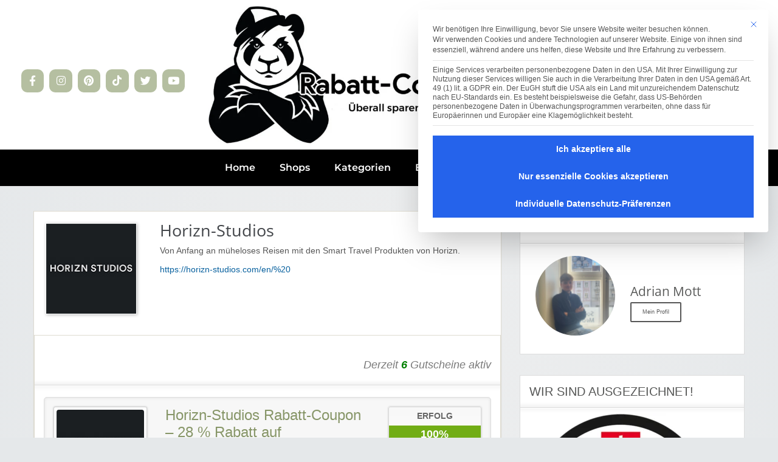

--- FILE ---
content_type: text/html; charset=UTF-8
request_url: https://www.rabatt-coupon.com/onlineshop-gutschein/horizn-studios/
body_size: 114544
content:
<!DOCTYPE html>
<html lang="de" prefix="og: https://ogp.me/ns#">
	
	
	<script type="rocketlazyloadscript">
document.addEventListener('DOMContentLoaded', function() {
  const btn = document.querySelector('.coupon-code-link');
  if (!btn) return;

  btn.addEventListener('click', function(e) {
    const postId = 2308522;
    if (postId !== 2220979) return; // Nur für diesen Gutschein

    fetch('https://www.rabatt-coupon.com/wp-admin/admin-ajax.php', {
      method: 'POST',
      headers: { 'Content-Type': 'application/x-www-form-urlencoded' },
      body: new URLSearchParams({
        action: 'get_coupon_code',
        post_id: postId
      })
    })
    .then(response => response.text())
    .then(code => {
      // Code im Button aktualisieren
      const el = document.querySelector('[data-clipboard-text]');
      if (el) {
        el.setAttribute('data-clipboard-text', code);
        el.querySelector('span').innerText = code;
      }
    });
  });
});
</script>

	
	
	<body class="archive tax-stores term-horizn-studios term-15359 wp-custom-logo wp-theme-clipper wp-child-theme-Rabatt-Coupon2024 yw-theme-default theme-aqua elementor-default">

		
		<div  id="wrapper">

				
				<!DOCTYPE html>
<html lang="de" prefix="og: https://ogp.me/ns#">
<head><meta charset="UTF-8"><script>if(navigator.userAgent.match(/MSIE|Internet Explorer/i)||navigator.userAgent.match(/Trident\/7\..*?rv:11/i)){var href=document.location.href;if(!href.match(/[?&]nowprocket/)){if(href.indexOf("?")==-1){if(href.indexOf("#")==-1){document.location.href=href+"?nowprocket=1"}else{document.location.href=href.replace("#","?nowprocket=1#")}}else{if(href.indexOf("#")==-1){document.location.href=href+"&nowprocket=1"}else{document.location.href=href.replace("#","&nowprocket=1#")}}}}</script><script>(()=>{class RocketLazyLoadScripts{constructor(){this.v="2.0.4",this.userEvents=["keydown","keyup","mousedown","mouseup","mousemove","mouseover","mouseout","touchmove","touchstart","touchend","touchcancel","wheel","click","dblclick","input"],this.attributeEvents=["onblur","onclick","oncontextmenu","ondblclick","onfocus","onmousedown","onmouseenter","onmouseleave","onmousemove","onmouseout","onmouseover","onmouseup","onmousewheel","onscroll","onsubmit"]}async t(){this.i(),this.o(),/iP(ad|hone)/.test(navigator.userAgent)&&this.h(),this.u(),this.l(this),this.m(),this.k(this),this.p(this),this._(),await Promise.all([this.R(),this.L()]),this.lastBreath=Date.now(),this.S(this),this.P(),this.D(),this.O(),this.M(),await this.C(this.delayedScripts.normal),await this.C(this.delayedScripts.defer),await this.C(this.delayedScripts.async),await this.T(),await this.F(),await this.j(),await this.A(),window.dispatchEvent(new Event("rocket-allScriptsLoaded")),this.everythingLoaded=!0,this.lastTouchEnd&&await new Promise(t=>setTimeout(t,500-Date.now()+this.lastTouchEnd)),this.I(),this.H(),this.U(),this.W()}i(){this.CSPIssue=sessionStorage.getItem("rocketCSPIssue"),document.addEventListener("securitypolicyviolation",t=>{this.CSPIssue||"script-src-elem"!==t.violatedDirective||"data"!==t.blockedURI||(this.CSPIssue=!0,sessionStorage.setItem("rocketCSPIssue",!0))},{isRocket:!0})}o(){window.addEventListener("pageshow",t=>{this.persisted=t.persisted,this.realWindowLoadedFired=!0},{isRocket:!0}),window.addEventListener("pagehide",()=>{this.onFirstUserAction=null},{isRocket:!0})}h(){let t;function e(e){t=e}window.addEventListener("touchstart",e,{isRocket:!0}),window.addEventListener("touchend",function i(o){o.changedTouches[0]&&t.changedTouches[0]&&Math.abs(o.changedTouches[0].pageX-t.changedTouches[0].pageX)<10&&Math.abs(o.changedTouches[0].pageY-t.changedTouches[0].pageY)<10&&o.timeStamp-t.timeStamp<200&&(window.removeEventListener("touchstart",e,{isRocket:!0}),window.removeEventListener("touchend",i,{isRocket:!0}),"INPUT"===o.target.tagName&&"text"===o.target.type||(o.target.dispatchEvent(new TouchEvent("touchend",{target:o.target,bubbles:!0})),o.target.dispatchEvent(new MouseEvent("mouseover",{target:o.target,bubbles:!0})),o.target.dispatchEvent(new PointerEvent("click",{target:o.target,bubbles:!0,cancelable:!0,detail:1,clientX:o.changedTouches[0].clientX,clientY:o.changedTouches[0].clientY})),event.preventDefault()))},{isRocket:!0})}q(t){this.userActionTriggered||("mousemove"!==t.type||this.firstMousemoveIgnored?"keyup"===t.type||"mouseover"===t.type||"mouseout"===t.type||(this.userActionTriggered=!0,this.onFirstUserAction&&this.onFirstUserAction()):this.firstMousemoveIgnored=!0),"click"===t.type&&t.preventDefault(),t.stopPropagation(),t.stopImmediatePropagation(),"touchstart"===this.lastEvent&&"touchend"===t.type&&(this.lastTouchEnd=Date.now()),"click"===t.type&&(this.lastTouchEnd=0),this.lastEvent=t.type,t.composedPath&&t.composedPath()[0].getRootNode()instanceof ShadowRoot&&(t.rocketTarget=t.composedPath()[0]),this.savedUserEvents.push(t)}u(){this.savedUserEvents=[],this.userEventHandler=this.q.bind(this),this.userEvents.forEach(t=>window.addEventListener(t,this.userEventHandler,{passive:!1,isRocket:!0})),document.addEventListener("visibilitychange",this.userEventHandler,{isRocket:!0})}U(){this.userEvents.forEach(t=>window.removeEventListener(t,this.userEventHandler,{passive:!1,isRocket:!0})),document.removeEventListener("visibilitychange",this.userEventHandler,{isRocket:!0}),this.savedUserEvents.forEach(t=>{(t.rocketTarget||t.target).dispatchEvent(new window[t.constructor.name](t.type,t))})}m(){const t="return false",e=Array.from(this.attributeEvents,t=>"data-rocket-"+t),i="["+this.attributeEvents.join("],[")+"]",o="[data-rocket-"+this.attributeEvents.join("],[data-rocket-")+"]",s=(e,i,o)=>{o&&o!==t&&(e.setAttribute("data-rocket-"+i,o),e["rocket"+i]=new Function("event",o),e.setAttribute(i,t))};new MutationObserver(t=>{for(const n of t)"attributes"===n.type&&(n.attributeName.startsWith("data-rocket-")||this.everythingLoaded?n.attributeName.startsWith("data-rocket-")&&this.everythingLoaded&&this.N(n.target,n.attributeName.substring(12)):s(n.target,n.attributeName,n.target.getAttribute(n.attributeName))),"childList"===n.type&&n.addedNodes.forEach(t=>{if(t.nodeType===Node.ELEMENT_NODE)if(this.everythingLoaded)for(const i of[t,...t.querySelectorAll(o)])for(const t of i.getAttributeNames())e.includes(t)&&this.N(i,t.substring(12));else for(const e of[t,...t.querySelectorAll(i)])for(const t of e.getAttributeNames())this.attributeEvents.includes(t)&&s(e,t,e.getAttribute(t))})}).observe(document,{subtree:!0,childList:!0,attributeFilter:[...this.attributeEvents,...e]})}I(){this.attributeEvents.forEach(t=>{document.querySelectorAll("[data-rocket-"+t+"]").forEach(e=>{this.N(e,t)})})}N(t,e){const i=t.getAttribute("data-rocket-"+e);i&&(t.setAttribute(e,i),t.removeAttribute("data-rocket-"+e))}k(t){Object.defineProperty(HTMLElement.prototype,"onclick",{get(){return this.rocketonclick||null},set(e){this.rocketonclick=e,this.setAttribute(t.everythingLoaded?"onclick":"data-rocket-onclick","this.rocketonclick(event)")}})}S(t){function e(e,i){let o=e[i];e[i]=null,Object.defineProperty(e,i,{get:()=>o,set(s){t.everythingLoaded?o=s:e["rocket"+i]=o=s}})}e(document,"onreadystatechange"),e(window,"onload"),e(window,"onpageshow");try{Object.defineProperty(document,"readyState",{get:()=>t.rocketReadyState,set(e){t.rocketReadyState=e},configurable:!0}),document.readyState="loading"}catch(t){console.log("WPRocket DJE readyState conflict, bypassing")}}l(t){this.originalAddEventListener=EventTarget.prototype.addEventListener,this.originalRemoveEventListener=EventTarget.prototype.removeEventListener,this.savedEventListeners=[],EventTarget.prototype.addEventListener=function(e,i,o){o&&o.isRocket||!t.B(e,this)&&!t.userEvents.includes(e)||t.B(e,this)&&!t.userActionTriggered||e.startsWith("rocket-")||t.everythingLoaded?t.originalAddEventListener.call(this,e,i,o):(t.savedEventListeners.push({target:this,remove:!1,type:e,func:i,options:o}),"mouseenter"!==e&&"mouseleave"!==e||t.originalAddEventListener.call(this,e,t.savedUserEvents.push,o))},EventTarget.prototype.removeEventListener=function(e,i,o){o&&o.isRocket||!t.B(e,this)&&!t.userEvents.includes(e)||t.B(e,this)&&!t.userActionTriggered||e.startsWith("rocket-")||t.everythingLoaded?t.originalRemoveEventListener.call(this,e,i,o):t.savedEventListeners.push({target:this,remove:!0,type:e,func:i,options:o})}}J(t,e){this.savedEventListeners=this.savedEventListeners.filter(i=>{let o=i.type,s=i.target||window;return e!==o||t!==s||(this.B(o,s)&&(i.type="rocket-"+o),this.$(i),!1)})}H(){EventTarget.prototype.addEventListener=this.originalAddEventListener,EventTarget.prototype.removeEventListener=this.originalRemoveEventListener,this.savedEventListeners.forEach(t=>this.$(t))}$(t){t.remove?this.originalRemoveEventListener.call(t.target,t.type,t.func,t.options):this.originalAddEventListener.call(t.target,t.type,t.func,t.options)}p(t){let e;function i(e){return t.everythingLoaded?e:e.split(" ").map(t=>"load"===t||t.startsWith("load.")?"rocket-jquery-load":t).join(" ")}function o(o){function s(e){const s=o.fn[e];o.fn[e]=o.fn.init.prototype[e]=function(){return this[0]===window&&t.userActionTriggered&&("string"==typeof arguments[0]||arguments[0]instanceof String?arguments[0]=i(arguments[0]):"object"==typeof arguments[0]&&Object.keys(arguments[0]).forEach(t=>{const e=arguments[0][t];delete arguments[0][t],arguments[0][i(t)]=e})),s.apply(this,arguments),this}}if(o&&o.fn&&!t.allJQueries.includes(o)){const e={DOMContentLoaded:[],"rocket-DOMContentLoaded":[]};for(const t in e)document.addEventListener(t,()=>{e[t].forEach(t=>t())},{isRocket:!0});o.fn.ready=o.fn.init.prototype.ready=function(i){function s(){parseInt(o.fn.jquery)>2?setTimeout(()=>i.bind(document)(o)):i.bind(document)(o)}return"function"==typeof i&&(t.realDomReadyFired?!t.userActionTriggered||t.fauxDomReadyFired?s():e["rocket-DOMContentLoaded"].push(s):e.DOMContentLoaded.push(s)),o([])},s("on"),s("one"),s("off"),t.allJQueries.push(o)}e=o}t.allJQueries=[],o(window.jQuery),Object.defineProperty(window,"jQuery",{get:()=>e,set(t){o(t)}})}P(){const t=new Map;document.write=document.writeln=function(e){const i=document.currentScript,o=document.createRange(),s=i.parentElement;let n=t.get(i);void 0===n&&(n=i.nextSibling,t.set(i,n));const c=document.createDocumentFragment();o.setStart(c,0),c.appendChild(o.createContextualFragment(e)),s.insertBefore(c,n)}}async R(){return new Promise(t=>{this.userActionTriggered?t():this.onFirstUserAction=t})}async L(){return new Promise(t=>{document.addEventListener("DOMContentLoaded",()=>{this.realDomReadyFired=!0,t()},{isRocket:!0})})}async j(){return this.realWindowLoadedFired?Promise.resolve():new Promise(t=>{window.addEventListener("load",t,{isRocket:!0})})}M(){this.pendingScripts=[];this.scriptsMutationObserver=new MutationObserver(t=>{for(const e of t)e.addedNodes.forEach(t=>{"SCRIPT"!==t.tagName||t.noModule||t.isWPRocket||this.pendingScripts.push({script:t,promise:new Promise(e=>{const i=()=>{const i=this.pendingScripts.findIndex(e=>e.script===t);i>=0&&this.pendingScripts.splice(i,1),e()};t.addEventListener("load",i,{isRocket:!0}),t.addEventListener("error",i,{isRocket:!0}),setTimeout(i,1e3)})})})}),this.scriptsMutationObserver.observe(document,{childList:!0,subtree:!0})}async F(){await this.X(),this.pendingScripts.length?(await this.pendingScripts[0].promise,await this.F()):this.scriptsMutationObserver.disconnect()}D(){this.delayedScripts={normal:[],async:[],defer:[]},document.querySelectorAll("script[type$=rocketlazyloadscript]").forEach(t=>{t.hasAttribute("data-rocket-src")?t.hasAttribute("async")&&!1!==t.async?this.delayedScripts.async.push(t):t.hasAttribute("defer")&&!1!==t.defer||"module"===t.getAttribute("data-rocket-type")?this.delayedScripts.defer.push(t):this.delayedScripts.normal.push(t):this.delayedScripts.normal.push(t)})}async _(){await this.L();let t=[];document.querySelectorAll("script[type$=rocketlazyloadscript][data-rocket-src]").forEach(e=>{let i=e.getAttribute("data-rocket-src");if(i&&!i.startsWith("data:")){i.startsWith("//")&&(i=location.protocol+i);try{const o=new URL(i).origin;o!==location.origin&&t.push({src:o,crossOrigin:e.crossOrigin||"module"===e.getAttribute("data-rocket-type")})}catch(t){}}}),t=[...new Map(t.map(t=>[JSON.stringify(t),t])).values()],this.Y(t,"preconnect")}async G(t){if(await this.K(),!0!==t.noModule||!("noModule"in HTMLScriptElement.prototype))return new Promise(e=>{let i;function o(){(i||t).setAttribute("data-rocket-status","executed"),e()}try{if(navigator.userAgent.includes("Firefox/")||""===navigator.vendor||this.CSPIssue)i=document.createElement("script"),[...t.attributes].forEach(t=>{let e=t.nodeName;"type"!==e&&("data-rocket-type"===e&&(e="type"),"data-rocket-src"===e&&(e="src"),i.setAttribute(e,t.nodeValue))}),t.text&&(i.text=t.text),t.nonce&&(i.nonce=t.nonce),i.hasAttribute("src")?(i.addEventListener("load",o,{isRocket:!0}),i.addEventListener("error",()=>{i.setAttribute("data-rocket-status","failed-network"),e()},{isRocket:!0}),setTimeout(()=>{i.isConnected||e()},1)):(i.text=t.text,o()),i.isWPRocket=!0,t.parentNode.replaceChild(i,t);else{const i=t.getAttribute("data-rocket-type"),s=t.getAttribute("data-rocket-src");i?(t.type=i,t.removeAttribute("data-rocket-type")):t.removeAttribute("type"),t.addEventListener("load",o,{isRocket:!0}),t.addEventListener("error",i=>{this.CSPIssue&&i.target.src.startsWith("data:")?(console.log("WPRocket: CSP fallback activated"),t.removeAttribute("src"),this.G(t).then(e)):(t.setAttribute("data-rocket-status","failed-network"),e())},{isRocket:!0}),s?(t.fetchPriority="high",t.removeAttribute("data-rocket-src"),t.src=s):t.src="data:text/javascript;base64,"+window.btoa(unescape(encodeURIComponent(t.text)))}}catch(i){t.setAttribute("data-rocket-status","failed-transform"),e()}});t.setAttribute("data-rocket-status","skipped")}async C(t){const e=t.shift();return e?(e.isConnected&&await this.G(e),this.C(t)):Promise.resolve()}O(){this.Y([...this.delayedScripts.normal,...this.delayedScripts.defer,...this.delayedScripts.async],"preload")}Y(t,e){this.trash=this.trash||[];let i=!0;var o=document.createDocumentFragment();t.forEach(t=>{const s=t.getAttribute&&t.getAttribute("data-rocket-src")||t.src;if(s&&!s.startsWith("data:")){const n=document.createElement("link");n.href=s,n.rel=e,"preconnect"!==e&&(n.as="script",n.fetchPriority=i?"high":"low"),t.getAttribute&&"module"===t.getAttribute("data-rocket-type")&&(n.crossOrigin=!0),t.crossOrigin&&(n.crossOrigin=t.crossOrigin),t.integrity&&(n.integrity=t.integrity),t.nonce&&(n.nonce=t.nonce),o.appendChild(n),this.trash.push(n),i=!1}}),document.head.appendChild(o)}W(){this.trash.forEach(t=>t.remove())}async T(){try{document.readyState="interactive"}catch(t){}this.fauxDomReadyFired=!0;try{await this.K(),this.J(document,"readystatechange"),document.dispatchEvent(new Event("rocket-readystatechange")),await this.K(),document.rocketonreadystatechange&&document.rocketonreadystatechange(),await this.K(),this.J(document,"DOMContentLoaded"),document.dispatchEvent(new Event("rocket-DOMContentLoaded")),await this.K(),this.J(window,"DOMContentLoaded"),window.dispatchEvent(new Event("rocket-DOMContentLoaded"))}catch(t){console.error(t)}}async A(){try{document.readyState="complete"}catch(t){}try{await this.K(),this.J(document,"readystatechange"),document.dispatchEvent(new Event("rocket-readystatechange")),await this.K(),document.rocketonreadystatechange&&document.rocketonreadystatechange(),await this.K(),this.J(window,"load"),window.dispatchEvent(new Event("rocket-load")),await this.K(),window.rocketonload&&window.rocketonload(),await this.K(),this.allJQueries.forEach(t=>t(window).trigger("rocket-jquery-load")),await this.K(),this.J(window,"pageshow");const t=new Event("rocket-pageshow");t.persisted=this.persisted,window.dispatchEvent(t),await this.K(),window.rocketonpageshow&&window.rocketonpageshow({persisted:this.persisted})}catch(t){console.error(t)}}async K(){Date.now()-this.lastBreath>45&&(await this.X(),this.lastBreath=Date.now())}async X(){return document.hidden?new Promise(t=>setTimeout(t)):new Promise(t=>requestAnimationFrame(t))}B(t,e){return e===document&&"readystatechange"===t||(e===document&&"DOMContentLoaded"===t||(e===window&&"DOMContentLoaded"===t||(e===window&&"load"===t||e===window&&"pageshow"===t)))}static run(){(new RocketLazyLoadScripts).t()}}RocketLazyLoadScripts.run()})();</script>
	
	<meta name="viewport" content="width=device-width, initial-scale=1.0, viewport-fit=cover" />			<title>
			Horizn-Studios Gutschein 👉🏻 Horizn Studios Aktion - bis zu 50 % auf Gepäck &amp; Taschen ✅ November 2025		</title>
<link data-rocket-prefetch href="https://assets.mailerlite.com" rel="dns-prefetch">
<link data-rocket-prefetch href="https://securepubads.g.doubleclick.net" rel="dns-prefetch">
<link data-rocket-prefetch href="https://assets.mlcdn.com" rel="dns-prefetch">
<link data-rocket-prefetch href="https://s.w.org" rel="dns-prefetch">
<link data-rocket-prefetch href="https://analytics.ahrefs.com" rel="dns-prefetch">
<link data-rocket-prefetch href="https://groot.mailerlite.com" rel="dns-prefetch">
<link crossorigin data-rocket-preload as="font" href="https://www.rabatt-coupon.com/wp-content/plugins/elementor/assets/lib/font-awesome/webfonts/fa-brands-400.woff2" rel="preload">
<link crossorigin data-rocket-preload as="font" href="https://www.rabatt-coupon.com/wp-content/plugins/elementor/assets/lib/font-awesome/webfonts/fa-solid-900.woff2" rel="preload">
<link crossorigin data-rocket-preload as="font" href="https://www.rabatt-coupon.com/wp-content/uploads/elementor/google-fonts/fonts/montserrat-jtusjig1_i6t8kchkm459wlhyw.woff2" rel="preload">
<style id="wpr-usedcss">img:is([sizes=auto i],[sizes^="auto," i]){contain-intrinsic-size:3000px 1500px}img.emoji{display:inline!important;border:none!important;box-shadow:none!important;height:1em!important;width:1em!important;margin:0 .07em!important;vertical-align:-.1em!important;background:0 0!important;padding:0!important}.wp-block-audio{box-sizing:border-box}.wp-block-audio :where(figcaption){margin-bottom:1em;margin-top:.5em}.wp-block-audio audio{min-width:300px;width:100%}.wp-block-button__link{align-content:center;box-sizing:border-box;cursor:pointer;display:inline-block;height:100%;text-align:center;word-break:break-word}.wp-block-button__link.aligncenter{text-align:center}.wp-block-button__link.alignright{text-align:right}:where(.wp-block-button__link){border-radius:9999px;box-shadow:none;padding:calc(.667em + 2px) calc(1.333em + 2px);text-decoration:none}:root :where(.wp-block-button .wp-block-button__link.is-style-outline),:root :where(.wp-block-button.is-style-outline>.wp-block-button__link){border:2px solid;padding:.667em 1.333em}:root :where(.wp-block-button .wp-block-button__link.is-style-outline:not(.has-text-color)),:root :where(.wp-block-button.is-style-outline>.wp-block-button__link:not(.has-text-color)){color:currentColor}:root :where(.wp-block-button .wp-block-button__link.is-style-outline:not(.has-background)),:root :where(.wp-block-button.is-style-outline>.wp-block-button__link:not(.has-background)){background-color:initial;background-image:none}:where(.wp-block-calendar table:not(.has-background) th){background:#ddd}:where(.wp-block-columns){margin-bottom:1.75em}:where(.wp-block-columns.has-background){padding:1.25em 2.375em}:where(.wp-block-post-comments input[type=submit]){border:none}:where(.wp-block-cover-image:not(.has-text-color)),:where(.wp-block-cover:not(.has-text-color)){color:#fff}:where(.wp-block-cover-image.is-light:not(.has-text-color)),:where(.wp-block-cover.is-light:not(.has-text-color)){color:#000}:root :where(.wp-block-cover h1:not(.has-text-color)),:root :where(.wp-block-cover h2:not(.has-text-color)),:root :where(.wp-block-cover h3:not(.has-text-color)),:root :where(.wp-block-cover h4:not(.has-text-color)),:root :where(.wp-block-cover h5:not(.has-text-color)),:root :where(.wp-block-cover h6:not(.has-text-color)),:root :where(.wp-block-cover p:not(.has-text-color)){color:inherit}.wp-block-embed.alignleft,.wp-block-embed.alignright{max-width:360px;width:100%}.wp-block-embed{overflow-wrap:break-word}.wp-block-embed :where(figcaption){margin-bottom:1em;margin-top:.5em}.wp-block-embed iframe{max-width:100%}:where(.wp-block-file){margin-bottom:1.5em}:where(.wp-block-file__button){border-radius:2em;display:inline-block;padding:.5em 1em}:where(.wp-block-file__button):is(a):active,:where(.wp-block-file__button):is(a):focus,:where(.wp-block-file__button):is(a):hover,:where(.wp-block-file__button):is(a):visited{box-shadow:none;color:#fff;opacity:.85;text-decoration:none}.wp-block-gallery:not(.has-nested-images){display:flex;flex-wrap:wrap;list-style-type:none;margin:0;padding:0}.wp-block-gallery:not(.has-nested-images) figcaption{flex-grow:1}.wp-block-gallery:not(.has-nested-images).alignleft,.wp-block-gallery:not(.has-nested-images).alignright{max-width:420px;width:100%}:where(.wp-block-group.wp-block-group-is-layout-constrained){position:relative}.wp-block-image>a,.wp-block-image>figure>a{display:inline-block}.wp-block-image img{box-sizing:border-box;height:auto;max-width:100%;vertical-align:bottom}@media not (prefers-reduced-motion){.wp-block-image img.hide{visibility:hidden}.wp-block-image img.show{animation:.4s show-content-image}}.wp-block-image.aligncenter{text-align:center}.wp-block-image .aligncenter,.wp-block-image .alignleft,.wp-block-image .alignright,.wp-block-image.aligncenter,.wp-block-image.alignleft,.wp-block-image.alignright{display:table}.wp-block-image .aligncenter>figcaption,.wp-block-image .alignleft>figcaption,.wp-block-image .alignright>figcaption,.wp-block-image.aligncenter>figcaption,.wp-block-image.alignleft>figcaption,.wp-block-image.alignright>figcaption{caption-side:bottom;display:table-caption}.wp-block-image .alignleft{float:left;margin:.5em 1em .5em 0}.wp-block-image .alignright{float:right;margin:.5em 0 .5em 1em}.wp-block-image .aligncenter{margin-left:auto;margin-right:auto}.wp-block-image :where(figcaption){margin-bottom:1em;margin-top:.5em}:root :where(.wp-block-image.is-style-rounded img,.wp-block-image .is-style-rounded img){border-radius:9999px}.wp-block-image figure{margin:0}@keyframes show-content-image{0%{visibility:hidden}99%{visibility:hidden}to{visibility:visible}}:where(.wp-block-latest-comments:not([style*=line-height] .wp-block-latest-comments__comment)){line-height:1.1}:where(.wp-block-latest-comments:not([style*=line-height] .wp-block-latest-comments__comment-excerpt p)){line-height:1.8}:root :where(.wp-block-latest-posts.is-grid){padding:0}:root :where(.wp-block-latest-posts.wp-block-latest-posts__list){padding-left:0}ol,ul{box-sizing:border-box}:root :where(.wp-block-list.has-background){padding:1.25em 2.375em}:where(.wp-block-navigation.has-background .wp-block-navigation-item a:not(.wp-element-button)),:where(.wp-block-navigation.has-background .wp-block-navigation-submenu a:not(.wp-element-button)){padding:.5em 1em}:where(.wp-block-navigation .wp-block-navigation__submenu-container .wp-block-navigation-item a:not(.wp-element-button)),:where(.wp-block-navigation .wp-block-navigation__submenu-container .wp-block-navigation-submenu a:not(.wp-element-button)),:where(.wp-block-navigation .wp-block-navigation__submenu-container .wp-block-navigation-submenu button.wp-block-navigation-item__content),:where(.wp-block-navigation .wp-block-navigation__submenu-container .wp-block-pages-list__item button.wp-block-navigation-item__content){padding:.5em 1em}:root :where(p.has-background){padding:1.25em 2.375em}:where(p.has-text-color:not(.has-link-color)) a{color:inherit}:where(.wp-block-post-comments-form) input:not([type=submit]),:where(.wp-block-post-comments-form) textarea{border:1px solid #949494;font-family:inherit;font-size:1em}:where(.wp-block-post-comments-form) input:where(:not([type=submit]):not([type=checkbox])),:where(.wp-block-post-comments-form) textarea{padding:calc(.667em + 2px)}:where(.wp-block-post-excerpt){box-sizing:border-box;margin-bottom:var(--wp--style--block-gap);margin-top:var(--wp--style--block-gap)}:where(.wp-block-preformatted.has-background){padding:1.25em 2.375em}:where(.wp-block-search__button){border:1px solid #ccc;padding:6px 10px}:where(.wp-block-search__input){font-family:inherit;font-size:inherit;font-style:inherit;font-weight:inherit;letter-spacing:inherit;line-height:inherit;text-transform:inherit}:where(.wp-block-search__button-inside .wp-block-search__inside-wrapper){border:1px solid #949494;box-sizing:border-box;padding:4px}:where(.wp-block-search__button-inside .wp-block-search__inside-wrapper) .wp-block-search__input{border:none;border-radius:0;padding:0 4px}:where(.wp-block-search__button-inside .wp-block-search__inside-wrapper) .wp-block-search__input:focus{outline:0}:where(.wp-block-search__button-inside .wp-block-search__inside-wrapper) :where(.wp-block-search__button){padding:4px 8px}:root :where(.wp-block-separator.is-style-dots){height:auto;line-height:1;text-align:center}:root :where(.wp-block-separator.is-style-dots):before{color:currentColor;content:"···";font-family:serif;font-size:1.5em;letter-spacing:2em;padding-left:2em}:root :where(.wp-block-site-logo.is-style-rounded){border-radius:9999px}:where(.wp-block-social-links:not(.is-style-logos-only)) .wp-social-link{background-color:#f0f0f0;color:#444}:where(.wp-block-social-links:not(.is-style-logos-only)) .wp-social-link-amazon{background-color:#f90;color:#fff}:where(.wp-block-social-links:not(.is-style-logos-only)) .wp-social-link-bandcamp{background-color:#1ea0c3;color:#fff}:where(.wp-block-social-links:not(.is-style-logos-only)) .wp-social-link-behance{background-color:#0757fe;color:#fff}:where(.wp-block-social-links:not(.is-style-logos-only)) .wp-social-link-bluesky{background-color:#0a7aff;color:#fff}:where(.wp-block-social-links:not(.is-style-logos-only)) .wp-social-link-codepen{background-color:#1e1f26;color:#fff}:where(.wp-block-social-links:not(.is-style-logos-only)) .wp-social-link-deviantart{background-color:#02e49b;color:#fff}:where(.wp-block-social-links:not(.is-style-logos-only)) .wp-social-link-discord{background-color:#5865f2;color:#fff}:where(.wp-block-social-links:not(.is-style-logos-only)) .wp-social-link-dribbble{background-color:#e94c89;color:#fff}:where(.wp-block-social-links:not(.is-style-logos-only)) .wp-social-link-dropbox{background-color:#4280ff;color:#fff}:where(.wp-block-social-links:not(.is-style-logos-only)) .wp-social-link-etsy{background-color:#f45800;color:#fff}:where(.wp-block-social-links:not(.is-style-logos-only)) .wp-social-link-facebook{background-color:#0866ff;color:#fff}:where(.wp-block-social-links:not(.is-style-logos-only)) .wp-social-link-fivehundredpx{background-color:#000;color:#fff}:where(.wp-block-social-links:not(.is-style-logos-only)) .wp-social-link-flickr{background-color:#0461dd;color:#fff}:where(.wp-block-social-links:not(.is-style-logos-only)) .wp-social-link-foursquare{background-color:#e65678;color:#fff}:where(.wp-block-social-links:not(.is-style-logos-only)) .wp-social-link-github{background-color:#24292d;color:#fff}:where(.wp-block-social-links:not(.is-style-logos-only)) .wp-social-link-goodreads{background-color:#eceadd;color:#382110}:where(.wp-block-social-links:not(.is-style-logos-only)) .wp-social-link-google{background-color:#ea4434;color:#fff}:where(.wp-block-social-links:not(.is-style-logos-only)) .wp-social-link-gravatar{background-color:#1d4fc4;color:#fff}:where(.wp-block-social-links:not(.is-style-logos-only)) .wp-social-link-instagram{background-color:#f00075;color:#fff}:where(.wp-block-social-links:not(.is-style-logos-only)) .wp-social-link-lastfm{background-color:#e21b24;color:#fff}:where(.wp-block-social-links:not(.is-style-logos-only)) .wp-social-link-linkedin{background-color:#0d66c2;color:#fff}:where(.wp-block-social-links:not(.is-style-logos-only)) .wp-social-link-mastodon{background-color:#3288d4;color:#fff}:where(.wp-block-social-links:not(.is-style-logos-only)) .wp-social-link-medium{background-color:#000;color:#fff}:where(.wp-block-social-links:not(.is-style-logos-only)) .wp-social-link-meetup{background-color:#f6405f;color:#fff}:where(.wp-block-social-links:not(.is-style-logos-only)) .wp-social-link-patreon{background-color:#000;color:#fff}:where(.wp-block-social-links:not(.is-style-logos-only)) .wp-social-link-pinterest{background-color:#e60122;color:#fff}:where(.wp-block-social-links:not(.is-style-logos-only)) .wp-social-link-pocket{background-color:#ef4155;color:#fff}:where(.wp-block-social-links:not(.is-style-logos-only)) .wp-social-link-reddit{background-color:#ff4500;color:#fff}:where(.wp-block-social-links:not(.is-style-logos-only)) .wp-social-link-skype{background-color:#0478d7;color:#fff}:where(.wp-block-social-links:not(.is-style-logos-only)) .wp-social-link-snapchat{background-color:#fefc00;color:#fff;stroke:#000}:where(.wp-block-social-links:not(.is-style-logos-only)) .wp-social-link-soundcloud{background-color:#ff5600;color:#fff}:where(.wp-block-social-links:not(.is-style-logos-only)) .wp-social-link-spotify{background-color:#1bd760;color:#fff}:where(.wp-block-social-links:not(.is-style-logos-only)) .wp-social-link-telegram{background-color:#2aabee;color:#fff}:where(.wp-block-social-links:not(.is-style-logos-only)) .wp-social-link-threads{background-color:#000;color:#fff}:where(.wp-block-social-links:not(.is-style-logos-only)) .wp-social-link-tiktok{background-color:#000;color:#fff}:where(.wp-block-social-links:not(.is-style-logos-only)) .wp-social-link-tumblr{background-color:#011835;color:#fff}:where(.wp-block-social-links:not(.is-style-logos-only)) .wp-social-link-twitch{background-color:#6440a4;color:#fff}:where(.wp-block-social-links:not(.is-style-logos-only)) .wp-social-link-twitter{background-color:#1da1f2;color:#fff}:where(.wp-block-social-links:not(.is-style-logos-only)) .wp-social-link-vimeo{background-color:#1eb7ea;color:#fff}:where(.wp-block-social-links:not(.is-style-logos-only)) .wp-social-link-vk{background-color:#4680c2;color:#fff}:where(.wp-block-social-links:not(.is-style-logos-only)) .wp-social-link-wordpress{background-color:#3499cd;color:#fff}:where(.wp-block-social-links:not(.is-style-logos-only)) .wp-social-link-whatsapp{background-color:#25d366;color:#fff}:where(.wp-block-social-links:not(.is-style-logos-only)) .wp-social-link-x{background-color:#000;color:#fff}:where(.wp-block-social-links:not(.is-style-logos-only)) .wp-social-link-yelp{background-color:#d32422;color:#fff}:where(.wp-block-social-links:not(.is-style-logos-only)) .wp-social-link-youtube{background-color:red;color:#fff}:where(.wp-block-social-links.is-style-logos-only) .wp-social-link{background:0 0}:where(.wp-block-social-links.is-style-logos-only) .wp-social-link svg{height:1.25em;width:1.25em}:where(.wp-block-social-links.is-style-logos-only) .wp-social-link-amazon{color:#f90}:where(.wp-block-social-links.is-style-logos-only) .wp-social-link-bandcamp{color:#1ea0c3}:where(.wp-block-social-links.is-style-logos-only) .wp-social-link-behance{color:#0757fe}:where(.wp-block-social-links.is-style-logos-only) .wp-social-link-bluesky{color:#0a7aff}:where(.wp-block-social-links.is-style-logos-only) .wp-social-link-codepen{color:#1e1f26}:where(.wp-block-social-links.is-style-logos-only) .wp-social-link-deviantart{color:#02e49b}:where(.wp-block-social-links.is-style-logos-only) .wp-social-link-discord{color:#5865f2}:where(.wp-block-social-links.is-style-logos-only) .wp-social-link-dribbble{color:#e94c89}:where(.wp-block-social-links.is-style-logos-only) .wp-social-link-dropbox{color:#4280ff}:where(.wp-block-social-links.is-style-logos-only) .wp-social-link-etsy{color:#f45800}:where(.wp-block-social-links.is-style-logos-only) .wp-social-link-facebook{color:#0866ff}:where(.wp-block-social-links.is-style-logos-only) .wp-social-link-fivehundredpx{color:#000}:where(.wp-block-social-links.is-style-logos-only) .wp-social-link-flickr{color:#0461dd}:where(.wp-block-social-links.is-style-logos-only) .wp-social-link-foursquare{color:#e65678}:where(.wp-block-social-links.is-style-logos-only) .wp-social-link-github{color:#24292d}:where(.wp-block-social-links.is-style-logos-only) .wp-social-link-goodreads{color:#382110}:where(.wp-block-social-links.is-style-logos-only) .wp-social-link-google{color:#ea4434}:where(.wp-block-social-links.is-style-logos-only) .wp-social-link-gravatar{color:#1d4fc4}:where(.wp-block-social-links.is-style-logos-only) .wp-social-link-instagram{color:#f00075}:where(.wp-block-social-links.is-style-logos-only) .wp-social-link-lastfm{color:#e21b24}:where(.wp-block-social-links.is-style-logos-only) .wp-social-link-linkedin{color:#0d66c2}:where(.wp-block-social-links.is-style-logos-only) .wp-social-link-mastodon{color:#3288d4}:where(.wp-block-social-links.is-style-logos-only) .wp-social-link-medium{color:#000}:where(.wp-block-social-links.is-style-logos-only) .wp-social-link-meetup{color:#f6405f}:where(.wp-block-social-links.is-style-logos-only) .wp-social-link-patreon{color:#000}:where(.wp-block-social-links.is-style-logos-only) .wp-social-link-pinterest{color:#e60122}:where(.wp-block-social-links.is-style-logos-only) .wp-social-link-pocket{color:#ef4155}:where(.wp-block-social-links.is-style-logos-only) .wp-social-link-reddit{color:#ff4500}:where(.wp-block-social-links.is-style-logos-only) .wp-social-link-skype{color:#0478d7}:where(.wp-block-social-links.is-style-logos-only) .wp-social-link-snapchat{color:#fff;stroke:#000}:where(.wp-block-social-links.is-style-logos-only) .wp-social-link-soundcloud{color:#ff5600}:where(.wp-block-social-links.is-style-logos-only) .wp-social-link-spotify{color:#1bd760}:where(.wp-block-social-links.is-style-logos-only) .wp-social-link-telegram{color:#2aabee}:where(.wp-block-social-links.is-style-logos-only) .wp-social-link-threads{color:#000}:where(.wp-block-social-links.is-style-logos-only) .wp-social-link-tiktok{color:#000}:where(.wp-block-social-links.is-style-logos-only) .wp-social-link-tumblr{color:#011835}:where(.wp-block-social-links.is-style-logos-only) .wp-social-link-twitch{color:#6440a4}:where(.wp-block-social-links.is-style-logos-only) .wp-social-link-twitter{color:#1da1f2}:where(.wp-block-social-links.is-style-logos-only) .wp-social-link-vimeo{color:#1eb7ea}:where(.wp-block-social-links.is-style-logos-only) .wp-social-link-vk{color:#4680c2}:where(.wp-block-social-links.is-style-logos-only) .wp-social-link-whatsapp{color:#25d366}:where(.wp-block-social-links.is-style-logos-only) .wp-social-link-wordpress{color:#3499cd}:where(.wp-block-social-links.is-style-logos-only) .wp-social-link-x{color:#000}:where(.wp-block-social-links.is-style-logos-only) .wp-social-link-yelp{color:#d32422}:where(.wp-block-social-links.is-style-logos-only) .wp-social-link-youtube{color:red}:root :where(.wp-block-social-links .wp-social-link a){padding:.25em}:root :where(.wp-block-social-links.is-style-logos-only .wp-social-link a){padding:0}:root :where(.wp-block-social-links.is-style-pill-shape .wp-social-link a){padding-left:.6666666667em;padding-right:.6666666667em}:root :where(.wp-block-tag-cloud.is-style-outline){display:flex;flex-wrap:wrap;gap:1ch}:root :where(.wp-block-tag-cloud.is-style-outline a){border:1px solid;font-size:unset!important;margin-right:0;padding:1ch 2ch;text-decoration:none!important}.wp-block-table{overflow-x:auto}.wp-block-table table{border-collapse:collapse;width:100%}.wp-block-table thead{border-bottom:3px solid}.wp-block-table td,.wp-block-table th{border:1px solid;padding:.5em}.wp-block-table.aligncenter,.wp-block-table.alignleft,.wp-block-table.alignright{display:table;width:auto}.wp-block-table.aligncenter td,.wp-block-table.aligncenter th,.wp-block-table.alignleft td,.wp-block-table.alignleft th,.wp-block-table.alignright td,.wp-block-table.alignright th{word-break:break-word}:root :where(.wp-block-table-of-contents){box-sizing:border-box}:where(.wp-block-term-description){box-sizing:border-box;margin-bottom:var(--wp--style--block-gap);margin-top:var(--wp--style--block-gap)}:where(pre.wp-block-verse){font-family:inherit}.wp-block-video{box-sizing:border-box}.wp-block-video video{vertical-align:middle;width:100%}@supports (position:sticky){.wp-block-video [poster]{object-fit:cover}}.wp-block-video.aligncenter{text-align:center}.wp-block-video :where(figcaption){margin-bottom:1em;margin-top:.5em}:root{--wp--preset--font-size--normal:16px;--wp--preset--font-size--huge:42px}.aligncenter{clear:both}.screen-reader-text{border:0;clip-path:inset(50%);height:1px;margin:-1px;overflow:hidden;padding:0;position:absolute;width:1px;word-wrap:normal!important}html :where(.has-border-color){border-style:solid}html :where([style*=border-top-color]){border-top-style:solid}html :where([style*=border-right-color]){border-right-style:solid}html :where([style*=border-bottom-color]){border-bottom-style:solid}html :where([style*=border-left-color]){border-left-style:solid}html :where([style*=border-width]){border-style:solid}html :where([style*=border-top-width]){border-top-style:solid}html :where([style*=border-right-width]){border-right-style:solid}html :where([style*=border-bottom-width]){border-bottom-style:solid}html :where([style*=border-left-width]){border-left-style:solid}html :where(img[class*=wp-image-]){height:auto;max-width:100%}:where(figure){margin:0 0 1em}html :where(.is-position-sticky){--wp-admin--admin-bar--position-offset:var(--wp-admin--admin-bar--height,0px)}@media screen and (max-width:600px){html :where(.is-position-sticky){--wp-admin--admin-bar--position-offset:0px}}.wp-block-button__link{color:#fff;background-color:#32373c;border-radius:9999px;box-shadow:none;text-decoration:none;padding:calc(.667em + 2px) calc(1.333em + 2px);font-size:1.125em}:root{--wp--preset--aspect-ratio--square:1;--wp--preset--aspect-ratio--4-3:4/3;--wp--preset--aspect-ratio--3-4:3/4;--wp--preset--aspect-ratio--3-2:3/2;--wp--preset--aspect-ratio--2-3:2/3;--wp--preset--aspect-ratio--16-9:16/9;--wp--preset--aspect-ratio--9-16:9/16;--wp--preset--color--black:#000000;--wp--preset--color--cyan-bluish-gray:#abb8c3;--wp--preset--color--white:#ffffff;--wp--preset--color--pale-pink:#f78da7;--wp--preset--color--vivid-red:#cf2e2e;--wp--preset--color--luminous-vivid-orange:#ff6900;--wp--preset--color--luminous-vivid-amber:#fcb900;--wp--preset--color--light-green-cyan:#7bdcb5;--wp--preset--color--vivid-green-cyan:#00d084;--wp--preset--color--pale-cyan-blue:#8ed1fc;--wp--preset--color--vivid-cyan-blue:#0693e3;--wp--preset--color--vivid-purple:#9b51e0;--wp--preset--gradient--vivid-cyan-blue-to-vivid-purple:linear-gradient(135deg,rgba(6, 147, 227, 1) 0%,rgb(155, 81, 224) 100%);--wp--preset--gradient--light-green-cyan-to-vivid-green-cyan:linear-gradient(135deg,rgb(122, 220, 180) 0%,rgb(0, 208, 130) 100%);--wp--preset--gradient--luminous-vivid-amber-to-luminous-vivid-orange:linear-gradient(135deg,rgba(252, 185, 0, 1) 0%,rgba(255, 105, 0, 1) 100%);--wp--preset--gradient--luminous-vivid-orange-to-vivid-red:linear-gradient(135deg,rgba(255, 105, 0, 1) 0%,rgb(207, 46, 46) 100%);--wp--preset--gradient--very-light-gray-to-cyan-bluish-gray:linear-gradient(135deg,rgb(238, 238, 238) 0%,rgb(169, 184, 195) 100%);--wp--preset--gradient--cool-to-warm-spectrum:linear-gradient(135deg,rgb(74, 234, 220) 0%,rgb(151, 120, 209) 20%,rgb(207, 42, 186) 40%,rgb(238, 44, 130) 60%,rgb(251, 105, 98) 80%,rgb(254, 248, 76) 100%);--wp--preset--gradient--blush-light-purple:linear-gradient(135deg,rgb(255, 206, 236) 0%,rgb(152, 150, 240) 100%);--wp--preset--gradient--blush-bordeaux:linear-gradient(135deg,rgb(254, 205, 165) 0%,rgb(254, 45, 45) 50%,rgb(107, 0, 62) 100%);--wp--preset--gradient--luminous-dusk:linear-gradient(135deg,rgb(255, 203, 112) 0%,rgb(199, 81, 192) 50%,rgb(65, 88, 208) 100%);--wp--preset--gradient--pale-ocean:linear-gradient(135deg,rgb(255, 245, 203) 0%,rgb(182, 227, 212) 50%,rgb(51, 167, 181) 100%);--wp--preset--gradient--electric-grass:linear-gradient(135deg,rgb(202, 248, 128) 0%,rgb(113, 206, 126) 100%);--wp--preset--gradient--midnight:linear-gradient(135deg,rgb(2, 3, 129) 0%,rgb(40, 116, 252) 100%);--wp--preset--font-size--small:13px;--wp--preset--font-size--medium:20px;--wp--preset--font-size--large:36px;--wp--preset--font-size--x-large:42px;--wp--preset--spacing--20:0.44rem;--wp--preset--spacing--30:0.67rem;--wp--preset--spacing--40:1rem;--wp--preset--spacing--50:1.5rem;--wp--preset--spacing--60:2.25rem;--wp--preset--spacing--70:3.38rem;--wp--preset--spacing--80:5.06rem;--wp--preset--shadow--natural:6px 6px 9px rgba(0, 0, 0, .2);--wp--preset--shadow--deep:12px 12px 50px rgba(0, 0, 0, .4);--wp--preset--shadow--sharp:6px 6px 0px rgba(0, 0, 0, .2);--wp--preset--shadow--outlined:6px 6px 0px -3px rgba(255, 255, 255, 1),6px 6px rgba(0, 0, 0, 1);--wp--preset--shadow--crisp:6px 6px 0px rgba(0, 0, 0, 1)}:where(.is-layout-flex){gap:.5em}:where(.is-layout-grid){gap:.5em}:where(.wp-block-post-template.is-layout-flex){gap:1.25em}:where(.wp-block-post-template.is-layout-grid){gap:1.25em}:where(.wp-block-columns.is-layout-flex){gap:2em}:where(.wp-block-columns.is-layout-grid){gap:2em}:root :where(.wp-block-pullquote){font-size:1.5em;line-height:1.6}:root{--yw-spacer:1rem;--yw-gutter-x:1.5rem;--yw-gutter-y:0;--yw-border-radius:0.25rem;--yw-font-size-xs:clamp(10px, 0.750rem, 14px);--yw-font-size-sm:clamp(12px, 0.875rem, 16px);--yw-font-size-md:clamp(14px, 1.000rem, 18px);--yw-font-size-lg:clamp(16px, 1.125rem, 20px);--yw-font-size-xl:clamp(18px, 1.250rem, 22px);--yw-color-primary:#0d6efd;--yw-color-secondary:#6c757d;--yw-color-light:#f8f9fa;--yw-color-border:#dee2e6;--yw-text-font-family:inherit;--yw-text-font-weight:400;--yw-text-line-height:1.5;--yw-text-color:#495057;--yw-text-muted-color:#6c757d;--yw-headings-font-family:inherit;--yw-headings-font-weight:700;--yw-headings-line-height:1.25;--yw-headings-color:#212529;--yw-link-color:#0d6efd;--yw-link-decoration:none;--yw-link-hover-color:#0a58ca;--yw-link-hover-decoration:underline;--yw-input-background:#fff;--yw-input-border-color:#dee2e6;--yw-input-border-color-focus:#ced4da;--yw-button-color:#fff;--yw-button-background-primary:#0d6efd;--yw-button-background-primary-hover:#0a58ca;--yw-button-background-secondary:#6c757d;--yw-button-background-secondary-hover:#495057;--yw-card-bg:#fff;--yw-card-color:#495057;--yw-card-border:1px solid var(--yw-color-border);--yw-card-border-radius:var(--yw-border-radius);--yw-card-box-shadow:0 0.5rem 1.5rem -0.25rem rgba(0, 0, 0, .15);--yw-card-box-shadow-hover:0 1rem 3rem -0.5rem rgba(0, 0, 0, .25);--yw-card-spacer-x:1rem;--yw-card-spacer-y:1rem;--yw-card-top-hover:-0.25rem}.ui-helper-hidden-accessible{border:0;clip:rect(0 0 0 0);height:1px;margin:-1px;overflow:hidden;padding:0;position:absolute;width:1px}.ui-helper-clearfix:after,.ui-helper-clearfix:before{content:"";display:table;border-collapse:collapse}.ui-helper-clearfix:after{clear:both}.ui-helper-clearfix{min-height:0}.ui-front{z-index:100}.ui-state-disabled{cursor:default!important}.ui-icon{display:block;text-indent:-99999px;overflow:hidden;background-repeat:no-repeat}.ui-widget-overlay{position:fixed;top:0;left:0;width:100%;height:100%}.ui-autocomplete{position:absolute;top:0;left:0;cursor:default}.ui-button{display:inline-block;position:relative;padding:0;line-height:normal;margin-right:.1em;cursor:pointer;vertical-align:middle;text-align:center;overflow:visible}.ui-button,.ui-button:active,.ui-button:hover,.ui-button:link,.ui-button:visited{text-decoration:none}.ui-button-icon-only{width:2.2em}button.ui-button-icon-only{width:2.4em}input.ui-button{padding:.4em 1em}.ui-button-icon-only .ui-icon{position:absolute;top:50%;margin-top:-8px}.ui-button-icon-only .ui-icon{left:50%;margin-left:-8px}button.ui-button::-moz-focus-inner,input.ui-button::-moz-focus-inner{border:0;padding:0}.ui-datepicker{width:17em;padding:.2em .2em 0;display:none}.ui-datepicker .ui-datepicker-next,.ui-datepicker .ui-datepicker-prev{position:absolute;top:2px;width:1.8em;height:1.8em}.ui-datepicker .ui-datepicker-next-hover,.ui-datepicker .ui-datepicker-prev-hover{top:1px}.ui-datepicker .ui-datepicker-prev{left:2px}.ui-datepicker .ui-datepicker-next{right:2px}.ui-datepicker .ui-datepicker-prev-hover{left:1px}.ui-datepicker .ui-datepicker-next-hover{right:1px}.ui-datepicker .ui-datepicker-next span,.ui-datepicker .ui-datepicker-prev span{display:block;position:absolute;left:50%;margin-left:-8px;top:50%;margin-top:-8px}.ui-datepicker .ui-datepicker-title{margin:0 2.3em;line-height:1.8em;text-align:center}.ui-datepicker .ui-datepicker-title select{font-size:1em;margin:1px 0}.ui-datepicker select.ui-datepicker-month,.ui-datepicker select.ui-datepicker-year{width:45%}.ui-datepicker table{width:100%;font-size:.9em;border-collapse:collapse;margin:0 0 .4em}.ui-datepicker th{padding:.7em .3em;text-align:center;font-weight:700;border:0}.ui-datepicker td{border:0;padding:1px}.ui-datepicker td a,.ui-datepicker td span{display:block;padding:.2em;text-align:right;text-decoration:none}.ui-datepicker .ui-datepicker-buttonpane{background-image:none;margin:.7em 0 0;padding:0 .2em;border-left:0;border-right:0;border-bottom:0}.ui-datepicker .ui-datepicker-buttonpane button{float:right;margin:.5em .2em .4em;cursor:pointer;padding:.2em .6em .3em;width:auto;overflow:visible}.ui-datepicker .ui-datepicker-buttonpane button.ui-datepicker-current{float:left}.ui-datepicker.ui-datepicker-multi{width:auto}.ui-datepicker-multi .ui-datepicker-buttonpane{clear:left}.ui-datepicker-row-break{clear:both;width:100%;font-size:0}.ui-datepicker-rtl{direction:rtl}.ui-datepicker-rtl .ui-datepicker-prev{right:2px;left:auto}.ui-datepicker-rtl .ui-datepicker-next{left:2px;right:auto}.ui-datepicker-rtl .ui-datepicker-prev:hover{right:1px;left:auto}.ui-datepicker-rtl .ui-datepicker-next:hover{left:1px;right:auto}.ui-datepicker-rtl .ui-datepicker-buttonpane{clear:right}.ui-datepicker-rtl .ui-datepicker-buttonpane button{float:left}.ui-datepicker-rtl .ui-datepicker-buttonpane button.ui-datepicker-current{float:right}.ui-dialog{overflow:hidden;position:absolute;top:0;left:0;padding:.2em;outline:0}.ui-dialog .ui-dialog-titlebar{padding:.4em 1em;position:relative}.ui-dialog .ui-dialog-title{float:left;margin:.1em 0;white-space:nowrap;width:90%;overflow:hidden;text-overflow:ellipsis}.ui-dialog .ui-dialog-titlebar-close{position:absolute;right:.3em;top:50%;width:20px;margin:-10px 0 0;padding:1px;height:20px}.ui-dialog .ui-dialog-content{position:relative;border:0;padding:.5em 1em;background:0 0;overflow:auto}.ui-dialog .ui-dialog-buttonpane{text-align:left;border-width:1px 0 0;background-image:none;margin-top:.5em;padding:.3em 1em .5em .4em}.ui-dialog .ui-dialog-buttonpane .ui-dialog-buttonset{float:right}.ui-dialog .ui-dialog-buttonpane button{margin:.5em .4em .5em 0;cursor:pointer}.ui-dialog .ui-resizable-se{width:12px;height:12px;right:-5px;bottom:-5px;background-position:16px 16px}.ui-draggable .ui-dialog-titlebar{cursor:move}.ui-draggable-handle{-ms-touch-action:none;touch-action:none}.ui-menu{list-style:none;padding:0;margin:0;display:block;outline:0}.ui-menu .ui-menu{position:absolute}.ui-menu .ui-menu-item{position:relative;margin:0;padding:3px 1em 3px .4em;cursor:pointer;min-height:0;list-style-image:url("[data-uri]")}.ui-menu .ui-menu-divider{margin:5px 0;height:0;font-size:0;line-height:0;border-width:1px 0 0}.ui-menu .ui-state-active,.ui-menu .ui-state-focus{margin:-1px}.ui-menu-icons{position:relative}.ui-menu-icons .ui-menu-item{padding-left:2em}.ui-menu .ui-icon{position:absolute;top:0;bottom:0;left:.2em;margin:auto 0}.ui-menu .ui-menu-icon{left:auto;right:0}.ui-resizable{position:relative}.ui-resizable-handle{position:absolute;font-size:.1px;display:block;-ms-touch-action:none;touch-action:none}.ui-resizable-autohide .ui-resizable-handle{display:none}.ui-resizable-n{cursor:n-resize;height:7px;width:100%;top:-5px;left:0}.ui-resizable-s{cursor:s-resize;height:7px;width:100%;bottom:-5px;left:0}.ui-resizable-e{cursor:e-resize;width:7px;right:-5px;top:0;height:100%}.ui-resizable-w{cursor:w-resize;width:7px;left:-5px;top:0;height:100%}.ui-resizable-se{cursor:se-resize;width:12px;height:12px;right:1px;bottom:1px}.ui-resizable-sw{cursor:sw-resize;width:9px;height:9px;left:-5px;bottom:-5px}.ui-resizable-nw{cursor:nw-resize;width:9px;height:9px;left:-5px;top:-5px}.ui-resizable-ne{cursor:ne-resize;width:9px;height:9px;right:-5px;top:-5px}.ui-spinner{position:relative;display:inline-block;overflow:hidden;padding:0;vertical-align:middle}.ui-spinner-input{border:none;background:0 0;color:inherit;padding:0;margin:.2em 0;vertical-align:middle;margin-left:.4em;margin-right:22px}.ui-spinner .ui-icon{position:absolute;margin-top:-8px;top:50%;left:0}.ui-spinner-up{top:0}.ui-spinner-down{bottom:0}.ui-widget{font-family:'Trebuchet MS',Tahoma,Verdana,Arial,sans-serif;font-size:1.1em}.ui-widget .ui-widget{font-size:1em}.ui-widget button,.ui-widget input,.ui-widget select,.ui-widget textarea{font-family:'Trebuchet MS',Tahoma,Verdana,Arial,sans-serif;font-size:1em}.ui-widget-content{border:1px solid #ddd;background:url("https://61ea23f0.delivery.rocketcdn.me/wp-content/themes/clipper/framework/styles/jquery-ui/images/ui-bg_highlight-soft_100_eeeeee_1x100.png") 50% top repeat-x #eee;color:#333}.ui-widget-content a{color:#333}.ui-widget-header{border:1px solid #e78f08;background:url("https://61ea23f0.delivery.rocketcdn.me/wp-content/themes/clipper/framework/styles/jquery-ui/images/ui-bg_gloss-wave_35_f6a828_500x100.png") 50% 50% repeat-x #f6a828;color:#fff;font-weight:700}.ui-widget-header a{color:#fff}.ui-state-default,.ui-widget-content .ui-state-default,.ui-widget-header .ui-state-default{border:1px solid #ccc;background:url("https://61ea23f0.delivery.rocketcdn.me/wp-content/themes/clipper/framework/styles/jquery-ui/images/ui-bg_glass_100_f6f6f6_1x400.png") 50% 50% repeat-x #f6f6f6;font-weight:700;color:#1c94c4}.ui-state-default a,.ui-state-default a:link,.ui-state-default a:visited{color:#1c94c4;text-decoration:none}.ui-state-focus,.ui-state-hover,.ui-widget-content .ui-state-focus,.ui-widget-content .ui-state-hover,.ui-widget-header .ui-state-focus,.ui-widget-header .ui-state-hover{border:1px solid #fbcb09;background:url("https://61ea23f0.delivery.rocketcdn.me/wp-content/themes/clipper/framework/styles/jquery-ui/images/ui-bg_glass_100_fdf5ce_1x400.png") 50% 50% repeat-x #fdf5ce;font-weight:700;color:#c77405}.ui-state-focus a,.ui-state-focus a:hover,.ui-state-focus a:link,.ui-state-focus a:visited,.ui-state-hover a,.ui-state-hover a:hover,.ui-state-hover a:link,.ui-state-hover a:visited{color:#c77405;text-decoration:none}.ui-state-active,.ui-widget-content .ui-state-active,.ui-widget-header .ui-state-active{border:1px solid #fbd850;background:url("https://61ea23f0.delivery.rocketcdn.me/wp-content/themes/clipper/framework/styles/jquery-ui/images/ui-bg_glass_65_ffffff_1x400.png") 50% 50% repeat-x #fff;font-weight:700;color:#eb8f00}.ui-state-active a,.ui-state-active a:link,.ui-state-active a:visited{color:#eb8f00;text-decoration:none}.ui-state-highlight,.ui-widget-content .ui-state-highlight,.ui-widget-header .ui-state-highlight{border:1px solid #fed22f;background:url("https://61ea23f0.delivery.rocketcdn.me/wp-content/themes/clipper/framework/styles/jquery-ui/images/ui-bg_highlight-soft_75_ffe45c_1x100.png") 50% top repeat-x #ffe45c;color:#363636}.ui-state-highlight a,.ui-widget-content .ui-state-highlight a,.ui-widget-header .ui-state-highlight a{color:#363636}.ui-priority-primary,.ui-widget-content .ui-priority-primary,.ui-widget-header .ui-priority-primary{font-weight:700}.ui-priority-secondary,.ui-widget-content .ui-priority-secondary,.ui-widget-header .ui-priority-secondary{opacity:.7;filter:Alpha(Opacity=70);font-weight:400}.ui-state-disabled,.ui-widget-content .ui-state-disabled,.ui-widget-header .ui-state-disabled{opacity:.35;filter:Alpha(Opacity=35);background-image:none}.ui-state-disabled .ui-icon{filter:Alpha(Opacity=35)}.ui-icon{width:16px;height:16px}.ui-icon,.ui-widget-content .ui-icon{background-image:url("https://61ea23f0.delivery.rocketcdn.me/wp-content/themes/clipper/framework/styles/jquery-ui/images/ui-icons_222222_256x240.png")}.ui-widget-header .ui-icon{background-image:url("https://61ea23f0.delivery.rocketcdn.me/wp-content/themes/clipper/framework/styles/jquery-ui/images/ui-icons_ffffff_256x240.png")}.ui-state-default .ui-icon{background-image:url("https://61ea23f0.delivery.rocketcdn.me/wp-content/themes/clipper/framework/styles/jquery-ui/images/ui-icons_ef8c08_256x240.png")}.ui-state-focus .ui-icon,.ui-state-hover .ui-icon{background-image:url("https://61ea23f0.delivery.rocketcdn.me/wp-content/themes/clipper/framework/styles/jquery-ui/images/ui-icons_ef8c08_256x240.png")}.ui-state-active .ui-icon{background-image:url("https://61ea23f0.delivery.rocketcdn.me/wp-content/themes/clipper/framework/styles/jquery-ui/images/ui-icons_ef8c08_256x240.png")}.ui-state-highlight .ui-icon{background-image:url("https://61ea23f0.delivery.rocketcdn.me/wp-content/themes/clipper/framework/styles/jquery-ui/images/ui-icons_228ef1_256x240.png")}.ui-icon-blank{background-position:16px 16px}.ui-icon-closethick{background-position:-96px -128px}.ui-icon-check{background-position:-64px -144px}.ui-icon-gripsmall-diagonal-se{background-position:-64px -224px}.ui-corner-all,.ui-corner-left,.ui-corner-top{border-top-left-radius:4px}.ui-corner-all,.ui-corner-right,.ui-corner-top,.ui-corner-tr{border-top-right-radius:4px}.ui-corner-all,.ui-corner-bottom,.ui-corner-left{border-bottom-left-radius:4px}.ui-corner-all,.ui-corner-bottom,.ui-corner-right{border-bottom-right-radius:4px}.ui-widget-overlay{background:url("https://61ea23f0.delivery.rocketcdn.me/wp-content/themes/clipper/framework/styles/jquery-ui/images/ui-bg_diagonals-thick_20_666666_40x40.png") 50% 50% #666;opacity:.5;filter:Alpha(Opacity=50)}.ui-datepicker{padding:0;border:1px solid #ddd;-webkit-border-radius:0;-moz-border-radius:0;border-radius:0}.ui-datepicker *{padding:0;font-family:"Open Sans",sans-serif;-webkit-border-radius:0;-moz-border-radius:0;border-radius:0}.ui-datepicker table{font-size:13px;margin:0}.ui-datepicker thead{background:#222;color:#fff}.ui-datepicker .ui-datepicker-title{margin-top:.4em;margin-bottom:.3em;color:#fff;font-size:14px}.ui-datepicker .ui-datepicker-next,.ui-datepicker .ui-datepicker-next-hover,.ui-datepicker .ui-datepicker-prev,.ui-datepicker .ui-datepicker-prev-hover{height:1em;top:.9em;border:none}.ui-datepicker .ui-datepicker-prev-hover{left:2px}.ui-datepicker .ui-datepicker-next-hover{right:2px}.ui-datepicker .ui-datepicker-next span,.ui-datepicker .ui-datepicker-prev span{background-image:url('https://61ea23f0.delivery.rocketcdn.me/wp-content/themes/clipper/framework/styles/jquery-ui/images/ui-icons_ffffff_256x240.png');background-position:-32px 0;margin-top:0;top:0;font-weight:400}.ui-datepicker .ui-datepicker-prev span{background-position:-96px 0}.ui-datepicker th{padding:.75em 0;color:#fff;font-weight:400;border:none;border-top:1px solid #333}.ui-datepicker td{background:#f1f1f1;border:none;padding:0}.ui-datepicker td .ui-state-default{background:0 0;border:none;text-align:center;padding:.5em;margin:0;font-weight:400;color:#333}.ui-datepicker .ui-datepicker-buttonpane button{background:0 0;color:#333}.ui-datepicker button.ui-state-hover,.ui-datepicker td .ui-state-active,.ui-datepicker td .ui-state-hover{background:#0074a2;color:#fff}.ui-datepicker button.ui-state-hover{border:1px solid #0074a2}.ui-widget-content .ui-state-active,.ui-widget-content .ui-state-focus,.ui-widget-content .ui-state-hover{background:#ccc;border:1px solid #ccc}.ui-datepicker .ui-datepicker-buttonpane button{padding:4px 8px}.ui-datepicker td.ui-state-disabled,.ui-datepicker td.ui-state-disabled .ui-state-default{opacity:1;color:#999}.reports_form{float:right;background:#f0f4f7;border:1px solid #d9e4ef;margin:5px 10px 0 0;padding:10px 5px;display:none;-moz-border-radius:4px;-webkit-border-radius:4px;border-radius:4px}.reports_form form{margin:0;padding:0}.reports_message{float:right;background:#f0f4f7;border:1px solid #d9e4ef;margin:5px 10px 0 0;padding:10px;text-align:center;display:none;width:200px;-moz-border-radius:4px;-webkit-border-radius:4px;border-radius:4px}@media print,screen and (min-width:40em){.reveal,.reveal.large,.reveal.small{right:auto;left:auto;margin:0 auto}}html{font-family:sans-serif;line-height:1.15;-ms-text-size-adjust:100%;-webkit-text-size-adjust:100%}body{margin:0}article,aside,footer,header,nav,section{display:block}h1{font-size:2em;margin:.67em 0}figcaption,figure{display:block}figure{margin:1em 40px}hr{box-sizing:content-box;height:0;overflow:visible}main{display:block}pre{font-family:monospace,monospace;font-size:1em}a{background-color:transparent;-webkit-text-decoration-skip:objects}a:active,a:hover{outline-width:0}b,strong{font-weight:inherit}b,strong{font-weight:bolder}code{font-family:monospace,monospace;font-size:1em}small{font-size:80%}sub,sup{font-size:75%;line-height:0;position:relative;vertical-align:baseline}sub{bottom:-.25em}sup{top:-.5em}audio,video{display:inline-block}audio:not([controls]){display:none;height:0}img{border-style:none}svg:not(:root){overflow:hidden}button,input,optgroup,select,textarea{font-family:sans-serif;font-size:100%;line-height:1.15;margin:0}button{overflow:visible}button,select{text-transform:none}[type=reset],[type=submit],button,html [type=button]{-webkit-appearance:button}[type=button]::-moz-focus-inner,[type=reset]::-moz-focus-inner,[type=submit]::-moz-focus-inner,button::-moz-focus-inner{border-style:none;padding:0}[type=button]:-moz-focusring,[type=reset]:-moz-focusring,[type=submit]:-moz-focusring,button:-moz-focusring{outline:ButtonText dotted 1px}input{overflow:visible}[type=checkbox],[type=radio]{box-sizing:border-box;padding:0}[type=number]::-webkit-inner-spin-button,[type=number]::-webkit-outer-spin-button{height:auto}[type=search]{-webkit-appearance:textfield;outline-offset:-2px}[type=search]::-webkit-search-cancel-button,[type=search]::-webkit-search-decoration{-webkit-appearance:none}::-webkit-file-upload-button{-webkit-appearance:button;font:inherit}fieldset{border:1px solid silver;margin:0 2px;padding:.35em .625em .75em}legend{box-sizing:border-box;display:table;max-width:100%;padding:0;color:inherit;white-space:normal}progress{display:inline-block;vertical-align:baseline}textarea{overflow:auto}details{display:block}summary{display:list-item}menu{display:block}canvas{display:inline-block}template{display:none}[hidden]{display:none}.foundation-mq{font-family:"small=0em&medium=40em&large=64em&xlarge=75em&xxlarge=90em"}html{box-sizing:border-box;font-size:100%}*,::after,::before{box-sizing:inherit}body{margin:0;padding:0;background:#fefefe;font-family:"Helvetica Neue",Helvetica,Roboto,Arial,sans-serif;font-weight:400;line-height:1.5;color:#0a0a0a;-webkit-font-smoothing:antialiased;-moz-osx-font-smoothing:grayscale}textarea{height:auto;min-height:50px;border-radius:0}select{box-sizing:border-box;width:100%;border-radius:0}button{padding:0;appearance:none;border:0;border-radius:0;background:0 0;line-height:1;cursor:auto}pre{overflow:auto}button,input,optgroup,select,textarea{font-family:inherit}.is-visible{display:block!important}.row{max-width:75rem;margin-right:auto;margin-left:auto}.row::after,.row::before{display:table;content:' ';flex-basis:0;order:1}.row::after{clear:both}.row .row{margin-right:-.625rem;margin-left:-.625rem}.row:not(.expanded) .row{max-width:none}.column,.columns{width:100%;float:left;padding-right:.625rem;padding-left:.625rem}.column:last-child:not(:first-child),.columns:last-child:not(:first-child){float:right}.column.end:last-child:last-child,.end.columns:last-child:last-child{float:left}.column.row.row,.row.row.columns{float:none}.row .column.row.row,.row .row.row.columns{margin-right:0;margin-left:0;padding-right:0;padding-left:0}.small-6{width:50%}.small-12{width:100%}@media print,screen and (min-width:40em){.row .row{margin-right:-.9375rem;margin-left:-.9375rem}.column,.columns{padding-right:.9375rem;padding-left:.9375rem}.medium-3{width:25%}.medium-4{width:33.3333333333%}.medium-6{width:50%}.medium-8{width:66.6666666667%}.medium-9{width:75%}.medium-12{width:100%}}@media print,screen and (min-width:64em){.row .row{margin-right:-.9375rem;margin-left:-.9375rem}.large-3{width:25%}.large-4{width:33.3333333333%}.large-8{width:66.6666666667%}.large-9{width:75%}}blockquote,dd,div,dl,form,h1,h2,h3,h4,h5,h6,li,ol,p,pre,td,th,ul{margin:0;padding:0}p{margin-bottom:1rem;font-size:inherit;line-height:1.6;text-rendering:optimizeLegibility}em,i{font-style:italic;line-height:inherit}b,strong{font-weight:700;line-height:inherit}small{font-size:80%;line-height:inherit}.h1,.h2,.h3,.h4,.h5,.h6,h1,h2,h3,h4,h5,h6{font-family:"Helvetica Neue",Helvetica,Roboto,Arial,sans-serif;font-style:normal;font-weight:400;color:inherit;text-rendering:optimizeLegibility}.h1 small,.h2 small,.h3 small,.h4 small,.h5 small,.h6 small,h1 small,h2 small,h3 small,h4 small,h5 small,h6 small{line-height:0;color:#cacaca}.h1,h1{font-size:1.5rem;line-height:1.4;margin-top:0;margin-bottom:.5rem}.h2,h2{font-size:1.25rem;line-height:1.4;margin-top:0;margin-bottom:.5rem}.h3,h3{font-size:1.1875rem;line-height:1.4;margin-top:0;margin-bottom:.5rem}.h4,h4{font-size:1.125rem;line-height:1.4;margin-top:0;margin-bottom:.5rem}.h5,h5{font-size:1.0625rem;line-height:1.4;margin-top:0;margin-bottom:.5rem}.h6,h6{font-size:1rem;line-height:1.4;margin-top:0;margin-bottom:.5rem}@media print,screen and (min-width:40em){.h1,h1{font-size:3rem}.h2,h2{font-size:2.5rem}.h3,h3{font-size:1.9375rem}.h4,h4{font-size:1.5625rem}.h5,h5{font-size:1.25rem}.h6,h6{font-size:1rem}.reveal{min-height:0}}a{line-height:inherit;color:#1779ba;text-decoration:none;cursor:pointer}a:focus,a:hover{color:#1468a0}a img{border:0}hr{clear:both;max-width:75rem;height:0;margin:1.25rem auto;border-top:0;border-right:0;border-bottom:1px solid #cacaca;border-left:0}dl,ol,ul{margin-bottom:1rem;list-style-position:outside;line-height:1.6}li{font-size:inherit}ul{margin-left:1.25rem;list-style-type:disc}ol{margin-left:1.25rem}ol ol,ol ul,ul ol,ul ul{margin-left:1.25rem;margin-bottom:0}dl{margin-bottom:1rem}blockquote{margin:0 0 1rem;padding:.5625rem 1.25rem 0 1.1875rem;border-left:1px solid #cacaca}blockquote,blockquote p{line-height:1.6;color:#8a8a8a}cite{display:block;font-size:.8125rem;color:#8a8a8a}cite:before{content:"— "}figure{margin:0}code{padding:.125rem .3125rem .0625rem;border:1px solid #cacaca;background-color:#e6e6e6;font-family:Consolas,"Liberation Mono",Courier,monospace;font-weight:400;color:#0a0a0a}@media print{*{background:0 0!important;box-shadow:none!important;color:#000!important;text-shadow:none!important}a,a:visited{text-decoration:underline}a[href]:after{content:" (" attr(href) ")"}a[href^='#']:after,a[href^='javascript:']:after{content:''}blockquote,pre{border:1px solid #8a8a8a;page-break-inside:avoid}thead{display:table-header-group}img,tr{page-break-inside:avoid}img{max-width:100%!important}@page{margin:.5cm}h2,h3,p{orphans:3;widows:3}h2,h3{page-break-after:avoid}}[type=color],[type=date],[type=datetime-local],[type=datetime],[type=email],[type=month],[type=number],[type=password],[type=search],[type=tel],[type=text],[type=time],[type=url],textarea{display:block;box-sizing:border-box;width:100%;height:2.4375rem;margin:0 0 1rem;padding:.5rem;border:1px solid #cacaca;border-radius:0;background-color:#fefefe;box-shadow:inset 0 1px 2px rgba(10,10,10,.1);font-family:inherit;font-size:1rem;font-weight:400;line-height:1.5;color:#0a0a0a;transition:box-shadow .5s,border-color .25s ease-in-out;appearance:none}[type=color]:focus,[type=date]:focus,[type=datetime-local]:focus,[type=datetime]:focus,[type=email]:focus,[type=month]:focus,[type=number]:focus,[type=password]:focus,[type=search]:focus,[type=tel]:focus,[type=text]:focus,[type=time]:focus,[type=url]:focus,textarea:focus{outline:0;border:1px solid #8a8a8a;background-color:#fefefe;box-shadow:0 0 5px #cacaca;transition:box-shadow .5s,border-color .25s ease-in-out}textarea{max-width:100%}textarea[rows]{height:auto}input::placeholder,textarea::placeholder{color:#cacaca}input:disabled,input[readonly],textarea:disabled,textarea[readonly]{background-color:#e6e6e6;cursor:not-allowed}[type=button],[type=submit]{appearance:none;border-radius:0}input[type=search]{box-sizing:border-box}[type=checkbox],[type=file],[type=radio]{margin:0 0 1rem}[type=checkbox]+label,[type=radio]+label{display:inline-block;vertical-align:baseline;margin-left:.5rem;margin-right:1rem;margin-bottom:0}[type=checkbox]+label[for],[type=radio]+label[for]{cursor:pointer}label>[type=checkbox],label>[type=radio]{margin-right:.5rem}[type=file]{width:100%}label{display:block;margin:0;font-size:.875rem;font-weight:400;line-height:1.8;color:#0a0a0a}label.middle{margin:0 0 1rem;padding:.5625rem 0}fieldset{margin:0;padding:0;border:0}legend{max-width:100%;margin-bottom:.5rem}.fieldset{margin:1.125rem 0;padding:1.25rem;border:1px solid #cacaca}.fieldset legend{margin:0;margin-left:-.1875rem;padding:0 .1875rem}select{height:2.4375rem;margin:0 0 1rem;padding:.5rem;appearance:none;border:1px solid #cacaca;border-radius:0;background-color:#fefefe;font-family:inherit;font-size:1rem;font-weight:400;line-height:1.5;color:#0a0a0a;background-image:url("data:image/svg+xml;utf8,<svg xmlns='http://www.w3.org/2000/svg' version='1.1' width='32' height='24' viewBox='0 0 32 24'><polygon points='0,0 32,0 16,24' style='fill: rgb%28138, 138, 138%29'></polygon></svg>");background-origin:content-box;background-position:right -1rem center;background-repeat:no-repeat;background-size:9px 6px;padding-right:1.5rem;transition:box-shadow .5s,border-color .25s ease-in-out}@media screen and (min-width:0\0){select{background-image:url("[data-uri]")}}select:focus{outline:0;border:1px solid #8a8a8a;background-color:#fefefe;box-shadow:0 0 5px #cacaca;transition:box-shadow .5s,border-color .25s ease-in-out}select:disabled{background-color:#e6e6e6;cursor:not-allowed}select::-ms-expand{display:none}select[multiple]{height:auto;background-image:none}.is-invalid-input:not(:focus){border-color:#cc4b37;background-color:#f9ecea}.is-invalid-input:not(:focus)::placeholder{color:#cc4b37}.is-invalid-label{color:#cc4b37}.form-error{display:none;margin-top:-.5rem;margin-bottom:1rem;font-size:.75rem;font-weight:700;color:#cc4b37}.form-error.is-visible{display:block}.button{display:inline-block;vertical-align:middle;margin:0 0 1rem;font-family:inherit;padding:.85em 1em;-webkit-appearance:none;border:1px solid transparent;border-radius:0;transition:background-color .25s ease-out,color .25s ease-out;font-size:.9rem;line-height:1;text-align:center;cursor:pointer;background-color:#1779ba;color:#fefefe}.button:focus,.button:hover{background-color:#14679e;color:#fefefe}.button.small{font-size:.75rem}.button.large{font-size:1.25rem}.button.primary{background-color:#1779ba;color:#fefefe}.button.primary:focus,.button.primary:hover{background-color:#126195;color:#fefefe}.button.success{background-color:#3adb76;color:#0a0a0a}.button.success:focus,.button.success:hover{background-color:#22bb5b;color:#0a0a0a}.button.warning{background-color:#ffae00;color:#0a0a0a}.button.warning:focus,.button.warning:hover{background-color:#cc8b00;color:#0a0a0a}.button.disabled,.button[disabled]{opacity:.25;cursor:not-allowed}.button.disabled,.button.disabled:focus,.button.disabled:hover,.button[disabled],.button[disabled]:focus,.button[disabled]:hover{background-color:#1779ba;color:#fefefe}.button.disabled.primary,.button[disabled].primary{opacity:.25;cursor:not-allowed}.button.disabled.primary,.button.disabled.primary:focus,.button.disabled.primary:hover,.button[disabled].primary,.button[disabled].primary:focus,.button[disabled].primary:hover{background-color:#1779ba;color:#fefefe}.button.disabled.success,.button[disabled].success{opacity:.25;cursor:not-allowed}.button.disabled.success,.button.disabled.success:focus,.button.disabled.success:hover,.button[disabled].success,.button[disabled].success:focus,.button[disabled].success:hover{background-color:#3adb76;color:#0a0a0a}.button.disabled.warning,.button[disabled].warning{opacity:.25;cursor:not-allowed}.button.disabled.warning,.button.disabled.warning:focus,.button.disabled.warning:hover,.button[disabled].warning,.button[disabled].warning:focus,.button[disabled].warning:hover{background-color:#ffae00;color:#0a0a0a}.button.clear{border:1px solid #1779ba;color:#1779ba}.button.clear,.button.clear:focus,.button.clear:hover{background-color:transparent}.button.clear.disabled,.button.clear.disabled:focus,.button.clear.disabled:hover,.button.clear[disabled],.button.clear[disabled]:focus,.button.clear[disabled]:hover{background-color:transparent}.button.clear:focus,.button.clear:hover{border-color:#0c3d5d;color:#0c3d5d}.button.clear:focus.disabled,.button.clear:focus[disabled],.button.clear:hover.disabled,.button.clear:hover[disabled]{border:1px solid #1779ba;color:#1779ba}.button.clear,.button.clear.disabled,.button.clear:focus,.button.clear:focus.disabled,.button.clear:focus[disabled],.button.clear:hover,.button.clear:hover.disabled,.button.clear:hover[disabled],.button.clear[disabled]{border-color:transparent}.button.clear.primary{border:1px solid #1779ba;color:#1779ba}.button.clear.primary:focus,.button.clear.primary:hover{border-color:#0c3d5d;color:#0c3d5d}.button.clear.primary:focus.disabled,.button.clear.primary:focus[disabled],.button.clear.primary:hover.disabled,.button.clear.primary:hover[disabled]{border:1px solid #1779ba;color:#1779ba}.button.clear.primary,.button.clear.primary.disabled,.button.clear.primary:focus,.button.clear.primary:focus.disabled,.button.clear.primary:focus[disabled],.button.clear.primary:hover,.button.clear.primary:hover.disabled,.button.clear.primary:hover[disabled],.button.clear.primary[disabled]{border-color:transparent}.button.clear.success{border:1px solid #3adb76;color:#3adb76}.button.clear.success:focus,.button.clear.success:hover{border-color:#157539;color:#157539}.button.clear.success:focus.disabled,.button.clear.success:focus[disabled],.button.clear.success:hover.disabled,.button.clear.success:hover[disabled]{border:1px solid #3adb76;color:#3adb76}.button.clear.success,.button.clear.success.disabled,.button.clear.success:focus,.button.clear.success:focus.disabled,.button.clear.success:focus[disabled],.button.clear.success:hover,.button.clear.success:hover.disabled,.button.clear.success:hover[disabled],.button.clear.success[disabled]{border-color:transparent}.button.clear.warning{border:1px solid #ffae00;color:#ffae00}.button.clear.warning:focus,.button.clear.warning:hover{border-color:#805700;color:#805700}.button.clear.warning:focus.disabled,.button.clear.warning:focus[disabled],.button.clear.warning:hover.disabled,.button.clear.warning:hover[disabled]{border:1px solid #ffae00;color:#ffae00}.button.clear.warning,.button.clear.warning.disabled,.button.clear.warning:focus,.button.clear.warning:focus.disabled,.button.clear.warning:focus[disabled],.button.clear.warning:hover,.button.clear.warning:hover.disabled,.button.clear.warning:hover[disabled],.button.clear.warning[disabled]{border-color:transparent}.button.dropdown::after{display:block;width:0;height:0;border:.4em inset;content:'';border-bottom-width:0;border-top-style:solid;border-color:#fefefe transparent transparent;position:relative;top:.4em;display:inline-block;float:right;margin-left:1em}a.button:focus,a.button:hover{text-decoration:none}.card{display:flex;flex-direction:column;flex-grow:1;margin-bottom:1rem;border:1px solid #e6e6e6;border-radius:0;background:#fefefe;box-shadow:none;overflow:hidden;color:#0a0a0a}.card>:last-child{margin-bottom:0}.menu{padding:0;margin:0;list-style:none;position:relative;display:flex;flex-wrap:wrap}.menu .button,.menu a{line-height:1;text-decoration:none;display:block;padding:.7rem 1rem}.menu a,.menu button,.menu input,.menu select{margin-bottom:0}.menu input{display:inline-block}.menu,.menu.horizontal{flex-wrap:wrap;flex-direction:row}.menu.vertical{flex-wrap:nowrap;flex-direction:column}.menu.nested{margin-right:0;margin-left:1rem}.menu.icons a{display:flex}.menu .is-active>a{background:#1779ba;color:#fefefe}.menu .active>a{background:#1779ba;color:#fefefe}.menu.align-left{justify-content:flex-start}.menu.align-right li{display:flex;justify-content:flex-end}.menu.align-right li .submenu li{justify-content:flex-start}.menu.align-right.vertical li{display:block;text-align:right}.menu.align-right.vertical li .submenu li{text-align:right}.menu.align-right .nested{margin-right:1rem;margin-left:0}.menu.align-center li{display:flex;justify-content:center}.menu.align-center li .submenu li{justify-content:flex-start}.no-js [data-responsive-menu] ul{display:none}.dropdown.menu>li.opens-left>.is-dropdown-submenu{top:100%;right:0;left:auto}.dropdown.menu>li.opens-right>.is-dropdown-submenu{top:100%;right:auto;left:0}.dropdown.menu>li.is-dropdown-submenu-parent>a{position:relative;padding-right:1.5rem}.dropdown.menu>li.is-dropdown-submenu-parent>a::after{display:block;width:0;height:0;border:6px inset;content:'';border-bottom-width:0;border-top-style:solid;border-color:#fefefe transparent transparent;right:5px;left:auto;margin-top:-3px}.dropdown.menu a{padding:.7rem 1rem}.dropdown.menu .is-active>a{background:0 0;color:#1779ba}.no-js .dropdown.menu ul{display:none}.dropdown.menu .nested.is-dropdown-submenu{margin-right:0;margin-left:0}.dropdown.menu.vertical>li .is-dropdown-submenu{top:0}.dropdown.menu.vertical>li.opens-left>.is-dropdown-submenu{right:100%;left:auto;top:0}.dropdown.menu.vertical>li.opens-right>.is-dropdown-submenu{right:auto;left:100%}.dropdown.menu.vertical>li>a::after{right:14px}.dropdown.menu.vertical>li.opens-left>a::after{right:auto;left:5px;display:block;width:0;height:0;border:6px inset;content:'';border-left-width:0;border-right-style:solid;border-color:transparent #fefefe transparent transparent}.dropdown.menu.vertical>li.opens-right>a::after{display:block;width:0;height:0;border:6px inset;content:'';border-right-width:0;border-left-style:solid;border-color:transparent transparent transparent #fefefe}.dropdown.menu.align-right .is-dropdown-submenu.first-sub{top:100%;right:0;left:auto}.is-dropdown-submenu-parent{position:relative}.is-dropdown-submenu-parent a::after{position:absolute;top:50%;right:5px;left:auto;margin-top:-6px}.is-dropdown-submenu-parent.opens-inner>.is-dropdown-submenu{top:100%;left:auto}.is-dropdown-submenu-parent.opens-left>.is-dropdown-submenu{right:100%;left:auto}.is-dropdown-submenu-parent.opens-right>.is-dropdown-submenu{right:auto;left:100%}.is-dropdown-submenu{position:absolute;top:0;left:100%;z-index:1;display:none;min-width:200px;border:1px solid #cacaca;background:#fefefe}.dropdown .is-dropdown-submenu a{padding:.7rem 1rem}.is-dropdown-submenu .is-dropdown-submenu-parent>a::after{right:14px}.is-dropdown-submenu .is-dropdown-submenu-parent.opens-left>a::after{right:auto;left:5px;display:block;width:0;height:0;border:6px inset;content:'';border-left-width:0;border-right-style:solid;border-color:transparent #fefefe transparent transparent}.is-dropdown-submenu .is-dropdown-submenu-parent.opens-right>a::after{display:block;width:0;height:0;border:6px inset;content:'';border-right-width:0;border-left-style:solid;border-color:transparent transparent transparent #fefefe}.is-dropdown-submenu .is-dropdown-submenu{margin-top:-1px}.is-dropdown-submenu>li{width:100%}.is-dropdown-submenu.js-dropdown-active{display:block}.label{display:inline-block;padding:.33333rem .5rem;border-radius:0;font-size:.8rem;line-height:1;white-space:nowrap;cursor:default;background:#1779ba;color:#fefefe}.label.primary{background:#1779ba;color:#fefefe}.label.success{background:#3adb76;color:#0a0a0a}.label.warning{background:#ffae00;color:#0a0a0a}.progress{height:1rem;margin-bottom:1rem;border-radius:0;background-color:#cacaca}body.is-reveal-open{overflow:hidden}html.is-reveal-open,html.is-reveal-open body{min-height:100%;overflow:hidden;position:fixed;user-select:none}.reveal-overlay{position:fixed;top:0;right:0;bottom:0;left:0;z-index:1005;display:none;background-color:rgba(10,10,10,.45);overflow-y:scroll}.reveal{z-index:1006;backface-visibility:hidden;display:none;padding:1rem;border:1px solid #cacaca;border-radius:0;background-color:#fefefe;position:relative;top:100px;margin-right:auto;margin-left:auto;overflow-y:auto}.reveal .column,.reveal .columns{min-width:0}.reveal>:last-child{margin-bottom:0}@media print,screen and (min-width:40em){.reveal{width:600px;max-width:75rem}.reveal.small{width:50%;max-width:75rem}.reveal.large{width:90%;max-width:75rem}}.reveal.full{top:0;left:0;width:100%;max-width:none;height:100%;height:100vh;min-height:100vh;margin-left:0;border:0;border-radius:0}@media screen and (max-width:39.9375em){.reveal{top:0;left:0;width:100%;max-width:none;height:100%;height:100vh;min-height:100vh;margin-left:0;border:0;border-radius:0}}.reveal.without-overlay{position:fixed}table{border-collapse:collapse;width:100%;margin-bottom:1rem;border-radius:0}tbody,thead{border:1px solid #f1f1f1;background-color:#fefefe}caption{padding:.5rem .625rem .625rem;font-weight:700}thead{background:#f8f8f8;color:#0a0a0a}thead tr{background:0 0}thead td,thead th{padding:.5rem .625rem .625rem;font-weight:700;text-align:left}tbody td,tbody th{padding:.5rem .625rem .625rem}tbody tr:nth-child(2n){border-bottom:0;background-color:#f1f1f1}@media screen and (max-width:63.9375em){table.stack thead{display:none}table.stack td,table.stack th,table.stack tr{display:block}table.stack td{border-top:0}}table.scroll{display:block;width:100%;overflow-x:auto}table.hover thead tr:hover{background-color:#f3f3f3}table.hover tbody tr:hover{background-color:#f9f9f9}table.hover:not(.unstriped) tr:nth-of-type(2n):hover{background-color:#ececec}.has-tip{position:relative;display:inline-block;border-bottom:1px dotted #8a8a8a;font-weight:700;cursor:help}.tooltip{position:absolute;top:calc(100% + .6495rem);z-index:1200;max-width:10rem;padding:.75rem;border-radius:0;background-color:#0a0a0a;font-size:80%;color:#fefefe}.tooltip::before{position:absolute}.tooltip.bottom::before{display:block;width:0;height:0;border:.75rem inset;content:'';border-top-width:0;border-bottom-style:solid;border-color:transparent transparent #0a0a0a;bottom:100%}.tooltip.bottom.align-center::before{left:50%;transform:translateX(-50%)}.tooltip.top::before{display:block;width:0;height:0;border:.75rem inset;content:'';border-bottom-width:0;border-top-style:solid;border-color:#0a0a0a transparent transparent;top:100%;bottom:auto}.tooltip.top.align-center::before{left:50%;transform:translateX(-50%)}.tooltip.left::before{display:block;width:0;height:0;border:.75rem inset;content:'';border-right-width:0;border-left-style:solid;border-color:transparent transparent transparent #0a0a0a;left:100%}.tooltip.left.align-center::before{bottom:auto;top:50%;transform:translateY(-50%)}.tooltip.right::before{display:block;width:0;height:0;border:.75rem inset;content:'';border-left-width:0;border-right-style:solid;border-color:transparent #0a0a0a transparent transparent;right:100%;left:auto}.tooltip.right.align-center::before{bottom:auto;top:50%;transform:translateY(-50%)}.tooltip.align-top::before{bottom:auto;top:10%}.tooltip.align-bottom::before{bottom:10%;top:auto}.tooltip.align-left::before{left:10%;right:auto}.tooltip.align-right::before{left:auto;right:10%}.hide{display:none!important}.invisible{visibility:hidden}.slide-in-left.mui-enter{transition-duration:.5s;transition-timing-function:linear;transform:translateX(-100%);transition-property:transform,opacity;backface-visibility:hidden}.slide-in-left.mui-enter.mui-enter-active{transform:translateX(0)}.slide-in-right.mui-enter{transition-duration:.5s;transition-timing-function:linear;transform:translateX(100%);transition-property:transform,opacity;backface-visibility:hidden}.slide-in-right.mui-enter.mui-enter-active{transform:translateX(0)}.slide-out-right.mui-leave{transition-duration:.5s;transition-timing-function:linear;transform:translateX(0);transition-property:transform,opacity;backface-visibility:hidden}.slide-out-right.mui-leave.mui-leave-active{transform:translateX(100%)}.slide-out-left.mui-leave{transition-duration:.5s;transition-timing-function:linear;transform:translateX(0);transition-property:transform,opacity;backface-visibility:hidden}.slide-out-left.mui-leave.mui-leave-active{transform:translateX(-100%)}.fade-in.mui-enter{transition-duration:.5s;transition-timing-function:linear;opacity:0;transition-property:opacity}.fade-in.mui-enter.mui-enter-active{opacity:1}.fade-out.mui-leave{transition-duration:.5s;transition-timing-function:linear;opacity:1;transition-property:opacity}.fade-out.mui-leave.mui-leave-active{opacity:0}.slow{transition-duration:750ms!important}.fast{transition-duration:250ms!important}.linear{transition-timing-function:linear!important}.ease{transition-timing-function:ease!important}.slow{animation-duration:750ms!important}.fast{animation-duration:250ms!important}.linear{animation-timing-function:linear!important}.ease{animation-timing-function:ease!important}.slick-slider{position:relative;display:block;box-sizing:border-box;-webkit-touch-callout:none;-webkit-user-select:none;-khtml-user-select:none;-moz-user-select:none;-ms-user-select:none;user-select:none;-ms-touch-action:pan-y;touch-action:pan-y;-webkit-tap-highlight-color:transparent}.slick-list{position:relative;overflow:hidden;display:block;margin:0;padding:0}.slick-list:focus{outline:0}.slick-list.dragging{cursor:pointer;cursor:hand}.slick-slider .slick-list,.slick-slider .slick-track{-webkit-transform:translate3d(0,0,0);-moz-transform:translate3d(0,0,0);-ms-transform:translate3d(0,0,0);-o-transform:translate3d(0,0,0);transform:translate3d(0,0,0)}.slick-track{position:relative;left:0;top:0;display:block;margin-left:auto;margin-right:auto}.slick-track:after,.slick-track:before{content:"";display:table}.slick-track:after{clear:both}.slick-loading .slick-track{visibility:hidden}.slick-slide{float:left;height:100%;min-height:1px;display:none}[dir=rtl] .slick-slide{float:right}.slick-slide img{display:block}.slick-slide.slick-loading img{display:none}.slick-slide.dragging img{pointer-events:none}.slick-initialized .slick-slide{display:block}.slick-loading .slick-slide{visibility:hidden}.slick-vertical .slick-slide{display:block;height:auto;border:1px solid transparent}.slick-arrow.slick-hidden{display:none}.slick-loading .slick-list{background:url("https://61ea23f0.delivery.rocketcdn.me/wp-content/themes/clipper/assets/js/lib/slick/ajax-loader.gif") center center no-repeat #fff}.slick-next,.slick-prev{position:absolute;display:block;height:20px;width:20px;line-height:0;font-size:0px;cursor:pointer;background:0 0;color:transparent;top:50%;-webkit-transform:translate(0,-50%);-ms-transform:translate(0,-50%);transform:translate(0,-50%);padding:0;border:none;outline:0}.slick-next:focus,.slick-next:hover,.slick-prev:focus,.slick-prev:hover{outline:0;background:0 0;color:transparent}.slick-next:focus:before,.slick-next:hover:before,.slick-prev:focus:before,.slick-prev:hover:before{opacity:1}.slick-next.slick-disabled:before,.slick-prev.slick-disabled:before{opacity:.25}.slick-next:before,.slick-prev:before{font-family:slick;font-size:20px;line-height:1;color:#fff;opacity:.75;-webkit-font-smoothing:antialiased;-moz-osx-font-smoothing:grayscale}.slick-prev{left:-25px}[dir=rtl] .slick-prev{left:auto;right:-25px}.slick-prev:before{content:"←"}[dir=rtl] .slick-prev:before{content:"→"}.slick-next{right:-25px}[dir=rtl] .slick-next{left:-25px;right:auto}.slick-next:before{content:"→"}[dir=rtl] .slick-next:before{content:"←"}.slick-dotted.slick-slider{margin-bottom:30px}.slick-dots{position:absolute;bottom:-25px;list-style:none;display:block;text-align:center;padding:0;margin:0;width:100%}.slick-dots li{position:relative;display:inline-block;height:20px;width:20px;margin:0 5px;padding:0;cursor:pointer}.slick-dots li button{border:0;background:0 0;display:block;height:20px;width:20px;outline:0;line-height:0;font-size:0px;color:transparent;padding:5px;cursor:pointer}.slick-dots li button:focus,.slick-dots li button:hover{outline:0}.slick-dots li button:focus:before,.slick-dots li button:hover:before{opacity:1}.slick-dots li button:before{position:absolute;top:0;left:0;content:"•";width:20px;height:20px;font-family:slick;font-size:6px;line-height:20px;text-align:center;color:#000;opacity:.25;-webkit-font-smoothing:antialiased;-moz-osx-font-smoothing:grayscale}.slick-dots li.slick-active button:before{color:#000;opacity:.75}.fa{display:inline-block;font:14px/1 FontAwesome;font-size:inherit;text-rendering:auto;-webkit-font-smoothing:antialiased;-moz-osx-font-smoothing:grayscale}@-webkit-keyframes fa-spin{0%{-webkit-transform:rotate(0);transform:rotate(0)}100%{-webkit-transform:rotate(359deg);transform:rotate(359deg)}}@keyframes fa-spin{0%{-webkit-transform:rotate(0);transform:rotate(0)}100%{-webkit-transform:rotate(359deg);transform:rotate(359deg)}}.fa-refresh:before{content:"\f021"}.fa-facebook-f:before,.fa-facebook:before{content:"\f09a"}.fa-scissors:before{content:"\f0c4"}.fa-caret-square-o-down:before{content:"\f150"}.fa-caret-square-o-up:before{content:"\f151"}.fa-caret-square-o-right:before{content:"\f152"}.fa-caret-square-o-left:before{content:"\f191"}.fa-plus-square-o:before{content:"\f196"}.fa-window-close:before{content:"\f2d3"}.fa-window-close-o:before{content:"\f2d4"}body{background:#e5e8ea;font-size:.85rem;font-family:Tahoma,Geneva,sans-serif;color:#565656;-webkit-font-smoothing:antialiased;-moz-osx-font-smoothing:grayscale}h1{font-size:2em}h2{font-size:1.8em}h3{font-size:1.6em}h4{font-size:1.2em}h5{font-size:1em}h6{font-size:.8em}hr{background-color:#e6e6e6;border:0;height:1px;margin-bottom:20px}img{display:inline-block;vertical-align:middle;max-width:100%;height:auto;-ms-interpolation-mode:bicubic}a{color:#07609e}a:hover{text-decoration:none}fieldset{border-style:none}#wrapper{background:url([data-uri]);background:radial-gradient(ellipse at 50% 60%,#f1f1f1 35%,rgba(255,255,255,0) 100%)}#main,#sidebar{padding-top:3em;padding-bottom:2em;hyphens:auto;word-wrap:break-word}@media print,screen and (min-width:40em){#main,#sidebar{padding-bottom:6em}.slick-slider.slick-initialized{display:block}}.debug{padding:10px 20px}.text-box h1.title{padding:0 0 3px;line-height:22px;color:#565656}.slick-slider{display:none;padding:2em 10px}.slick-slider .slide .slide-link{text-align:center;max-width:160px;margin-top:5px;font-size:.75rem}.slick-slider .slide .slide-cover{box-shadow:0 0 3px #bdbdbd;border:1px solid #d3d3d3;transition:all .3s ease 0s;padding:60px 0;max-width:160px;background-color:#ccc;background-size:cover;background-position:center;background-repeat:no-repeat;position:relative}.slick-slider .slide .slide-cover:hover{opacity:.7}.slick-next:before,.slick-prev:before{font-family:FontAwesome;font-size:40px;line-height:1;opacity:.75;color:#bdbdbd;-webkit-font-smoothing:antialiased;-moz-osx-font-smoothing:grayscale}.slick-next,.slick-prev{height:auto;z-index:2}.slick-prev{left:15px}.slick-next{right:15px}@media print,screen and (min-width:40em){.slick-next:before,.slick-prev:before{font-size:70px}.slick-prev{left:-40px}.slick-next{right:-35px}}.slick-prev:before{content:'\f104'}[dir=rtl] .slick-prev:before{content:'\f105'}[dir=rtl] .slick-next{left:-10px;top:70px;right:auto}.slick-next:before{content:'\f105'}[dir=rtl] .slick-next:before{content:'\f104'}.content-box{background-color:#fff;border:1px solid #dedbd1;box-shadow:0 4px 4px -2px #dbdbdb;margin-bottom:20px}.content-box .post-box{padding:15px 20px}.content-box .head{background:url("https://61ea23f0.delivery.rocketcdn.me/wp-content/themes/clipper/images/bg-sidebox-line.png") left bottom repeat-x;padding:15px 15px 30px}.content-box .head p:last-child{margin-bottom:0}.content-box .head h2{float:left;padding:0;margin:0;color:#565656}.content-box .head.no-bg{background:0 0}.content-box .entry-title,.content-box .h2{margin:0}.head .counter{text-align:right;font-size:18px;font-style:italic;line-height:26px;color:#7a7a7a}.head .counter span{color:green;font-weight:700}.content-box h2.archive{background:0 0;padding-left:12px}.content-box .item-holder{padding:15px;background:#f7f7f7;border:1px solid #dedede;border-radius:5px;box-shadow:inset 0 0 5px #dedede}.content-box .item-holder .item-meta a{color:inherit}.content-box .item-content{padding:20px 0}.content-box .item-content p:last-child{margin-bottom:0}@media screen and (max-width:39.9375em){#sidebar{padding-top:0;padding-bottom:0}.slick-next,.slick-prev{top:20%}.content-box .item-holder .item-top{text-align:center}.content-box .head .thumb-wrap{text-align:center;margin-bottom:30px}#header .menu-primary{display:none}}.content-box .item-panel .entry-title{font-size:1.6em;font-family:'Trebuchet MS',Arial,Helvetica,sans-serif;margin-bottom:10px}.content-box .item .text-box{min-height:30px;padding:10px 15px;line-height:16px}.content-box .item .text-box p{margin:0;padding:0;line-height:16px}.content-box .item-meta p{margin-bottom:0}.content-box .item-meta p span{font-weight:700}.link-holder{margin-bottom:20px}.link-holder a{border:2px dotted;padding-left:15px;font-size:18px;color:#78691b;background-color:#f0e39d;border-radius:4px}.link-holder a span{padding:8px 0}.link-holder a i{margin-left:15px;padding:8px 15px;background-color:#fff8b8}.coupon-code-popup .popup-code-info{background:#f7f7f7;border:1px solid #dedede;border-radius:5px;box-shadow:inset 0 0 5px #dedede;float:left;font-weight:700;margin:0 -15px 10px;padding:10px 10px 17px;position:relative;text-align:center;width:424px}.coupon-code-popup .popup-code-info:after{content:'';display:block;position:absolute;top:-20px;left:50px;width:0;height:0;border-color:transparent transparent #dedede;border-style:solid;border-width:10px}.coupon-code-popup .popup-code-info a{font-size:1.2em}.thumbsup-vote{border:1px solid #dbdbdb;background:#f8f8f8;background:-webkit-gradient(linear,left top,left bottom,color-stop(1%,#f8f8f8),color-stop(100%,#fff));border-radius:3px;box-shadow:0 0 3px #bdbdbd}.thumbsup-vote .results{padding:10px 5px}.thumbsup-vote .results .progress{border-radius:4px;margin-bottom:.75rem}.thumbsup-vote .results .progress:last-child{margin-bottom:0}.progress span{border-radius:3px}.progress span b{color:#fff;line-height:11px;padding-left:2px;text-shadow:0 1px 1px rgba(0,0,0,.5);font-size:.8em}.stripe-badge-green{background-color:#71ad15}.thumbsup-stripe-badge{display:block}.thumbsup-stripe-badge .percent{color:#fff;display:block;font-size:18px;font-weight:700;text-align:center;line-height:28px}.stripe-badge .success{color:#666;display:block;font-weight:700;text-align:center;text-transform:uppercase;margin:5px}.thumbsup-wrap{padding:10px 10px 5px}.thumbsup-wrap .columns{text-align:center}.thumbsup-vote span.text{color:#555655;line-height:16px;margin:7px 2px;display:block;text-align:center}.thumbsup-vote span.vote{color:#666}.thumbsup-vote span.thumbsup-up span.thumbsup{height:24px;width:24px;display:inline-block;margin-right:10px;color:#fff;background-color:#71ad15;font-size:17px;border-radius:3px;line-height:1.5}.thumbsup-vote span.thumbsup-up span.thumbsup i.fa{vertical-align:text-top}.thumbsup-vote span.thumbsup-up span.thumbsup:hover{background:linear-gradient(#b6de00,#71ad15);cursor:pointer}.thumbsup-vote span.thumbsup-up span.thumbsup:active{background:linear-gradient(#2d7e00,#63ad00)}.thumbsup-vote span.thumbsup-down{text-align:right}.thumbsup-vote span.thumbsup-down span.thumbsdown{height:24px;width:24px;display:inline-block;color:#fff;background-color:#b02712;font-size:17px;vertical-align:top;text-align:center;border-radius:3px;line-height:1.5}.thumbsup-vote span.thumbsup-down span.thumbsdown i.fa{vertical-align:text-top}.thumbsup-vote span.thumbsup-down span.thumbsdown:hover{background:linear-gradient(#dd825f,#b02712);cursor:pointer}.thumbsup-vote span.thumbsup-down span.thumbsdown:active{background:linear-gradient(#7c0802,#ab2411)}.content-box h2.stores{border-bottom:1px solid #ebebeb}.content-box h2.stores a{border:1px solid #ddd;font-size:20px;line-height:1;padding:4px 5px}.content-box h2.stores a:hover{color:#666}.content-box ul.stores{margin:15px 0 30px;overflow:hidden}.content-box ul.stores li{float:left;list-style:none;padding:5px 20px 5px 0}.content-box ul.stores li::before{content:'\f513';font-family:Dashicons;vertical-align:sub;margin:0 5px 0 0;font-size:15px}.store .text-box{overflow:hidden;font:12px/14px Verdana,Geneva,Arial,Helvetica,sans-serif;color:#555655;padding:15px 20px}.post-box .text-box{margin:0;padding:0 0 25px 29px}.post-box .head{margin:-20px -20px 10px}.post-box #message{padding:20px}.post-box h3{margin:0}p.success{background:#ffffe0;border:1px solid #e6db55;color:#896f44;margin:0 0 20px!important;padding:12px}#commentForm li,.commentForm li{display:block;margin:15px 0;list-style-type:none}#sidebar .widget .text{border-radius:4px;box-shadow:inset 0 5px 20px -5px rgba(0,0,0,.15)}input.invalid,select.invalid,textarea.invalid{border-color:#ff9696!important;margin-bottom:.25rem}div.invalid{color:#c00;font-size:12px;margin-bottom:1rem}form.commentForm fieldset ol{padding:10px 0 0 80px}li.description{position:relative}li.description div.invalid{position:absolute;width:136px;margin:4px 10px 0 20px;text-align:right;top:15px}.reports_form input[type=submit]{margin-bottom:0}.reports_form select{margin-bottom:.25rem;font-size:.85rem}#sidebar .widget .cut{position:absolute;top:-5px;right:-6px;width:74px;height:74px;z-index:999}#sidebar .block h3{margin:0 0 21px;padding:0 0 0 23px;font:20px/22px 'Trebuchet MS',Arial,Helvetica,sans-serif;color:#666;text-shadow:1px 1px 1px #fff}#sidebar .widget .list li p{font-size:11px;color:#95928d}#sidebar .widget .list li a:hover{text-decoration:underline}#sidebar .widget .list li a{padding-left:7px}#sidebar .store-widget-slider{padding:0 4px;overflow:hidden;text-align:center}ul.widgets li.widget{border-bottom:1px solid #ddd;border-top:1px solid #fff;color:#777;float:left;font-size:.8em;list-style:none!important;margin:0;padding:30px 0 10px;width:260px}#sidebar .widget h3{margin:0;font-size:18px;line-height:20px;font-weight:400;color:#575757}#sidebar .widget{background-color:#fff;border:1px solid #ddd;margin-bottom:2.5em}#sidebar .widget .sidebox-main{padding:15px 15px 20px}#sidebar .widget .sidebox-main p:last-child{margin-bottom:0}#sidebar .widget .sidebox-heading{background:url("https://61ea23f0.delivery.rocketcdn.me/wp-content/themes/clipper/images/bg-sidebox-line.png") left bottom repeat-x;padding:15px;margin:-15px -15px 0}#sidebar .widget .sidebox-heading h2{color:#555655;text-decoration:none;font:20px/22px 'Trebuchet MS',Arial,Helvetica,sans-serif;text-transform:uppercase;margin:0 0 10px}#sidebar .widget ul{list-style:none;margin:0;padding:0}#sidebar .widget ul li{padding:10px 0;border-bottom:1px dashed #dbdbdb}#sidebar .widget li:last-child{border-bottom:none;padding-bottom:0}#sidebar .widget ul li ul li{padding:0 0 0 10px;margin-top:12px;border-bottom:none}#sidebar .widget a:hover{text-decoration:underline}#sidebar .widget .newtag{background:none;border:none;color:#696969;font-size:14px}#sidebar .widget .text{font-size:12px;font-family:Verdana,Geneva,Arial,Helvetica,sans-serif;color:#8a8a8a}#sidebar button{margin-bottom:0}span.folder{background:url("https://61ea23f0.delivery.rocketcdn.me/wp-content/themes/clipper/images/folder-open.png") no-repeat}span.folder a{padding:0 6px 0 22px}p.message{background-color:#ffffe0;border:1px solid #e6db55;padding:3px 5px}#sidebar .widget .avatar{float:left;padding:10px 0}#sidebar .widget .avatar img.avatar{border:1px solid #ccc;float:left;margin:0 10px 0 0;padding:2px;height:75px;width:75px}.loading{display:none;clear:both;background:url(https://61ea23f0.delivery.rocketcdn.me/wp-content/themes/clipper/images/loading.gif) center top no-repeat;text-align:center;padding:10px 0;margin:15px 0 10px}h1,h2,h3,h4,h5,h6{font-family:'Open Sans',sans-serif;color:#43464a;line-height:1.2125em}cite,em,i{font-style:italic}code,pre{font-size:90%;border-radius:4px}pre{background-color:#f8f8f8;padding:.8em;border-radius:2px;margin-bottom:1.6em;white-space:pre-wrap;word-wrap:break-word}blockquote,blockquote p{line-height:1.6;color:#42424c}blockquote{font-size:1.25em;margin:0 0 1.25em;padding:2em 1.25em 1em 1.1875em;border-left:7px solid #97d260;background-color:#f4f5f9}blockquote cite{display:block;font-style:normal;font-weight:600;margin-top:.5em}ins{background:#eee;text-decoration:none}small{font-size:80%;letter-spacing:1px}#header .tinynav{display:block}.header .top-bar-right{padding:15px 0}#header .menu-primary{padding:0;margin:0;list-style:none;line-height:23px}#header .menu-primary li a{color:#fcfdfd;font-weight:700;padding:10px 20px;text-align:left;text-decoration:none;text-shadow:0 1px 0 #666;text-transform:uppercase;background:0 0;line-height:inherit}#header .menu-primary li a:hover{color:#e8e8e8}#header .menu-primary>li{margin-right:5px;border-radius:3px 3px 0 0}#header .menu-primary>li:hover{margin-top:-2px;position:relative}#header .menu-primary li.active{background-color:#fff;box-shadow:inset 0 15px 25px -4px rgba(0,0,0,.23)}#header .menu-primary li.active:hover{margin-top:0}#header .menu-primary li.active.is-dropdown-submenu-parent>a::after{border-color:#838484 transparent transparent}#header .menu-primary li.active.is-dropdown-submenu-parent .opens-right>a::after{border-color:transparent transparent transparent #838484}#header .menu-primary li.active a{color:#838484;font-weight:700;text-shadow:0 1px 0 #fff}#header .menu-primary li.active a:hover{text-decoration:none}#header .menu-primary li.active .is-dropdown-submenu li{background-color:#fff;box-shadow:none}.ui-autocomplete-loading{background:url("https://61ea23f0.delivery.rocketcdn.me/wp-content/themes/clipper/images/indicator.gif") right 10px center no-repeat!important;background-color:#fff!important}ul.ui-autocomplete li{padding:10px 0;font-size:14px}ul.ui-autocomplete li a{padding:10px}ul.ui-autocomplete .ui-state-focus,ul.ui-autocomplete .ui-state-hover,ul.ui-autocomplete .ui-widget-content .ui-state-focus,ul.ui-autocomplete .ui-widget-content .ui-state-hover,ul.ui-autocomplete .ui-widget-header .ui-state-focus,ul.ui-autocomplete .ui-widget-header .ui-state-hover{color:#565656!important;background-color:#fff!important;font-weight:400!important}#footer{background:#f1f3f4;line-height:20px}#footer p{margin:0 0 8px}#footer ul{list-style:none;margin:0;padding:0;color:#898989}.button.primary{background-color:#1ab394}.button.primary:focus,.button.primary:hover{background-color:#179d82}.button.success{background-color:#64bd63}.button.success:focus,.button.success:hover{background-color:#52b551}.button.info{background-color:#5d8fc2}.button.info:focus,.button.info:hover{background-color:#4a82bb}.button.warning{background-color:#f0b518}.button.warning:focus,.button.warning:hover{background-color:#e0a70f}@media screen and (max-width:39.9375em){.button.large{font-size:.75rem}}.button{border-radius:4px}.button.coupon{margin-top:1.5em}.btn{display:inline-block;vertical-align:middle;margin:0 0 1rem;font-family:inherit;padding:.85em 1em;-webkit-appearance:none;border:1px solid transparent;border-radius:4px;-webkit-transition:background-color .25s ease-out,color .25s ease-out;transition:background-color .25s ease-out,color .25s ease-out;font-size:.9rem;line-height:1;text-align:center;cursor:pointer;background-color:#1779ba;color:#fefefe}ul.errors{list-style-type:none;margin:0}.error.primary{background-color:#ebebeb;border-color:#ebebeb;color:#7a5252}.error.primary a{color:#7a5252;font-weight:700}.error.success{background-color:#e1faea;border-color:#e1faea;color:#527a60}.error.success a{color:#527a60;font-weight:700}.error.info{background-color:#e1f1fa;border-color:#e1f1fa;color:#526c7a}.error.info a{color:#526c7a;font-weight:700}.error.warning{background-color:#fff3d9;border-color:#fff3d9;color:#7a6e52}.error.warning a{color:#7a6e52;font-weight:700}.error.error{background-color:#fce6e2;border-color:#fce6e2;color:#7a5852}.error.error a{color:#7a5852;font-weight:700}.error.primary{background-color:#fce6e2;border-color:#fce6e2;color:#7a5852}.error.primary a{color:#7a5852;font-weight:700}label{color:#8a8a8a}select{-webkit-appearance:none;-moz-appearance:none}[type=color],[type=date],[type=datetime-local],[type=datetime],[type=email],[type=month],[type=number],[type=password],[type=search],[type=tel],[type=text],[type=time],[type=url],select,textarea{font-size:inherit;border-radius:4px;color:#8a8a8a;box-shadow:inset 0 5px 20px -5px rgba(0,0,0,.15)}[type=color]:focus,[type=date]:focus,[type=datetime-local]:focus,[type=datetime]:focus,[type=email]:focus,[type=month]:focus,[type=number]:focus,[type=password]:focus,[type=search]:focus,[type=tel]:focus,[type=text]:focus,[type=time]:focus,[type=url]:focus,select:focus,textarea:focus{background-color:#f3f3f4;border-color:#cacaca}.align-right{justify-content:flex-end}.clear{clear:both}thead{color:#565656}.comments-box h3{margin:0}ul.children li{margin:25px 0 0}p.links span.closed{padding-right:10px;color:#979797;font-size:12px}.comments-box ul.comments-mini{max-height:225px;overflow:auto;padding:0 0 5px}.comments-box ul.comments-mini li{background-color:#f4f4f4;border:1px solid #fff;margin:7px 7px 0;padding:5px;min-height:34px;list-style-type:none;line-height:18px;border-radius:3px;box-shadow:1px 1px 5px #b7b7b7}.comments-box ul.comments-mini li:hover{background-color:#fff;border:1px solid #ccc}.comments-box ul.comments-mini li img.avatar{border:1px solid #fff;display:block;float:left;margin:4px;height:32px;width:32px;box-shadow:1px 1px 5px #b7b7b7}img.screen-thumb{border:1px solid #fff;float:left;margin:10px 0 0;box-shadow:1px 1px 5px #b7b7b7}.comments-mini p{font-size:12px;margin-bottom:5px;margin-left:50px;margin-top:5px}.meta time.updated{display:none}.comments-box .items{padding:15px}.comments-box .items img.avatar{border:1px solid #fff;display:block;float:left;padding:2px;box-shadow:1px 1px 5px #b7b7b7;margin:0 15px 15px 0;border-radius:5px;width:70px;height:70px}.comments-box span.date{float:left}.comments-box span.date i.fa{padding:0 7px 0 0}.comments-box span.time i.fa{padding:0 7px 0 0}@media print,screen and (min-width:40em){#header .tinynav{display:none}.button.coupon{margin-top:3em}.comments-box span.time{float:left;margin-left:10px}}.aligncenter,div.aligncenter{display:block;margin:5px auto}.alignright{float:right;margin:5px 0 20px 20px}.alignleft{float:left;margin:5px 20px 20px 0}a img.alignright{float:right;margin:5px 0 20px 20px}a img.alignleft{float:left;margin:5px 20px 20px 0}a img.aligncenter{display:block;margin-left:auto;margin-right:auto}.screen-reader-text{clip:rect(1px,1px,1px,1px);position:absolute!important;height:1px;width:1px;overflow:hidden}.gallery{margin:0 -1.1666667%;padding:0}#main .content-box .coupon{padding:10px 15px}.coupon img{border-radius:3px;background:#fff;border:1px solid #d3d3d3;display:inline-block;overflow:hidden;padding:4px}.coupon .text-box p{margin:0 0 15px}.coupon .text-box p.edit{margin:0}.coupon .text-box p span{color:#677781}.coupon p.store{padding-bottom:5px}.box-holder .text-box{font-family:Verdana,Geneva,Arial,Helvetica,sans-serif;color:#555655;padding:20px 0}.box-holder .text-box p:last-child{margin-bottom:0}.box-holder .tags{display:inline-block;color:#989898}.box-holder .tags a{color:inherit}.box-holder .tags i.fa{padding:0 7px 0 0}.content-box .store-image{margin-bottom:10px;border-radius:3px;background:#fff;border:1px solid #d3d3d3;padding:4px;background-color:#fff;box-shadow:0 0 3px #bdbdbd}.content-box .store-image .item-cover{background-size:cover;background-position:center;background-repeat:no-repeat;position:relative;padding:10em 0}@media print,screen and (min-width:40em){.content-box .store-image .item-cover{padding:7em 0}}@media print,screen and (min-width:64em){.content-box .store-image .item-cover{padding:4em 0}}.content-box .store-name{text-align:center}.content-box .store-name a{color:inherit}.content-box .store img.store-thumb{border:1px solid #fff;margin:4px;box-shadow:1px 1px 5px #b7b7b7}.content-box .store img.store-thumb:hover{opacity:.6}.store .store-url{margin-bottom:0;margin-top:10px}@media (max-width:980px){.content-box ul.stores li{width:auto;min-width:200px}}@media (max-width:650px){.post-box li.description textarea{width:100%}.coupon-code-popup .popup-code-info{margin-left:0;width:100%}}#cboxWrapper{max-width:none}#cboxCurrent,#cboxTitle{position:absolute;color:#949494;bottom:4px}#cboxNext:active,#cboxPrevious:active,#cboxSlideshow:active,#colorbox{outline:0}#cboxOverlay,#cboxWrapper,#colorbox{position:absolute;top:0;left:0;z-index:9999;overflow:hidden}#cboxOverlay{position:fixed;width:100%;height:100%;background:url(https://61ea23f0.delivery.rocketcdn.me/wp-content/themes/clipper/theme-framework/js/colorbox/images/overlay.png);opacity:.9}#cboxBottomLeft,#cboxMiddleLeft{clear:left}#cboxContent{position:relative;background:#fff;overflow:hidden}#cboxTitle{margin:0;left:0;text-align:center;width:100%}#cboxLoadingGraphic,#cboxLoadingOverlay{position:absolute;top:0;left:0;width:100%;height:100%}#cboxContent,#cboxLoadedContent,#colorbox{box-sizing:content-box;-moz-box-sizing:content-box;-webkit-box-sizing:content-box}#cboxTopLeft{width:21px;height:21px;background:url(https://61ea23f0.delivery.rocketcdn.me/wp-content/themes/clipper/theme-framework/js/colorbox/images/controls.png) -101px 0 no-repeat}#cboxTopRight{width:21px;height:21px;background:url(https://61ea23f0.delivery.rocketcdn.me/wp-content/themes/clipper/theme-framework/js/colorbox/images/controls.png) -130px 0 no-repeat}#cboxBottomLeft{width:21px;height:21px;background:url(https://61ea23f0.delivery.rocketcdn.me/wp-content/themes/clipper/theme-framework/js/colorbox/images/controls.png) -101px -29px no-repeat}#cboxBottomRight{width:21px;height:21px;background:url(https://61ea23f0.delivery.rocketcdn.me/wp-content/themes/clipper/theme-framework/js/colorbox/images/controls.png) -130px -29px no-repeat}#cboxMiddleLeft{width:21px;background:url(https://61ea23f0.delivery.rocketcdn.me/wp-content/themes/clipper/theme-framework/js/colorbox/images/controls.png) left top repeat-y}#cboxMiddleRight{width:21px;background:url(https://61ea23f0.delivery.rocketcdn.me/wp-content/themes/clipper/theme-framework/js/colorbox/images/controls.png) right top repeat-y}#cboxTopCenter{height:21px;background:url(https://61ea23f0.delivery.rocketcdn.me/wp-content/themes/clipper/theme-framework/js/colorbox/images/border.png) repeat-x}#cboxBottomCenter{height:21px;background:url(https://61ea23f0.delivery.rocketcdn.me/wp-content/themes/clipper/theme-framework/js/colorbox/images/border.png) 0 -29px repeat-x}#cboxLoadedContent{overflow:auto;-webkit-overflow-scrolling:touch;margin-bottom:28px}#cboxCurrent{left:58px}#cboxLoadingOverlay{background:url(https://61ea23f0.delivery.rocketcdn.me/wp-content/themes/clipper/theme-framework/js/colorbox/images/loading_background.png) center center no-repeat}#cboxLoadingGraphic{background:url(https://61ea23f0.delivery.rocketcdn.me/wp-content/themes/clipper/theme-framework/js/colorbox/images/loading.gif) center center no-repeat}#cboxNext,#cboxPrevious,#cboxSlideshow{cursor:pointer;border:0;padding:0;margin:0;overflow:visible;width:auto;background:0 0}#cboxNext,#cboxPrevious{position:absolute;bottom:0;width:25px;height:25px;text-indent:-9999px}#cboxSlideshow{position:absolute;bottom:4px;right:30px;color:#0092ef}#cboxPrevious{left:0;background:url(https://61ea23f0.delivery.rocketcdn.me/wp-content/themes/clipper/theme-framework/js/colorbox/images/controls.png) -75px 0 no-repeat}#cboxPrevious:hover{background-position:-75px -25px}#cboxNext{left:27px;background:url(https://61ea23f0.delivery.rocketcdn.me/wp-content/themes/clipper/theme-framework/js/colorbox/images/controls.png) -50px 0 no-repeat}#cboxNext:hover{background-position:-50px -25px}:root{--direction-multiplier:1}body.rtl,html[dir=rtl]{--direction-multiplier:-1}.elementor-hidden{display:none}.elementor-screen-only,.screen-reader-text,.ui-helper-hidden-accessible{height:1px;margin:-1px;overflow:hidden;padding:0;position:absolute;top:-10000em;width:1px;clip:rect(0,0,0,0);border:0}.elementor *,.elementor :after,.elementor :before{box-sizing:border-box}.elementor a{box-shadow:none;text-decoration:none}.elementor hr{background-color:transparent;margin:0}.elementor img{border:none;border-radius:0;box-shadow:none;height:auto;max-width:100%}.elementor .elementor-widget:not(.elementor-widget-text-editor):not(.elementor-widget-theme-post-content) figure{margin:0}.elementor embed,.elementor iframe,.elementor object,.elementor video{border:none;line-height:1;margin:0;max-width:100%;width:100%}.elementor .elementor-background-video-embed{max-width:none}.elementor .elementor-background-video-embed{inset-block-start:50%;inset-inline-start:50%;position:absolute;transform:translate(-50%,-50%)}.elementor .elementor-background-overlay{inset:0;position:absolute}.elementor .elementor-background-slideshow{inset:0;position:absolute;z-index:0}.elementor .elementor-background-slideshow__slide__image{background-position:50%;background-size:cover;height:100%;width:100%}.elementor-widget-wrap .elementor-element.elementor-widget__width-initial{max-width:100%}.elementor-element{--flex-direction:initial;--flex-wrap:initial;--justify-content:initial;--align-items:initial;--align-content:initial;--gap:initial;--flex-basis:initial;--flex-grow:initial;--flex-shrink:initial;--order:initial;--align-self:initial;align-self:var(--align-self);flex-basis:var(--flex-basis);flex-grow:var(--flex-grow);flex-shrink:var(--flex-shrink);order:var(--order)}.elementor-element:where(.e-con-full,.elementor-widget){align-content:var(--align-content);align-items:var(--align-items);flex-direction:var(--flex-direction);flex-wrap:var(--flex-wrap);gap:var(--row-gap) var(--column-gap);justify-content:var(--justify-content)}.elementor-invisible{visibility:hidden}.elementor-ken-burns{transition-duration:10s;transition-property:transform;transition-timing-function:linear}.elementor-ken-burns--out{transform:scale(1.3)}.elementor-ken-burns--active{transition-duration:20s}.elementor-ken-burns--active.elementor-ken-burns--out{transform:scale(1)}.elementor-ken-burns--active.elementor-ken-burns--in{transform:scale(1.3)}.elementor-align-center{text-align:center}.elementor-align-right{text-align:right}.elementor-align-left{text-align:left}.elementor-align-center .elementor-button,.elementor-align-left .elementor-button,.elementor-align-right .elementor-button{width:auto}@media (max-width:767px){.elementor-mobile-align-left{text-align:left}.elementor-mobile-align-left .elementor-button{width:auto}.elementor-column{width:100%}}:root{--page-title-display:block}.elementor-section{position:relative}.elementor-section .elementor-container{display:flex;margin-left:auto;margin-right:auto;position:relative}@media (max-width:1024px){.elementor-section .elementor-container{flex-wrap:wrap}}.elementor-section.elementor-section-boxed>.elementor-container{max-width:1140px}.elementor-section.elementor-section-stretched{position:relative;width:100%}.elementor-section.elementor-section-items-middle>.elementor-container{align-items:center}.elementor-widget-wrap{align-content:flex-start;flex-wrap:wrap;position:relative;width:100%}.elementor:not(.elementor-bc-flex-widget) .elementor-widget-wrap{display:flex}.elementor-widget-wrap>.elementor-element{width:100%}.elementor-widget-wrap.e-swiper-container{width:calc(100% - (var(--e-column-margin-left,0px) + var(--e-column-margin-right,0px)))}.elementor-widget{position:relative}.elementor-widget:not(:last-child){margin-bottom:var(--kit-widget-spacing,20px)}.elementor-widget:not(:last-child).elementor-widget__width-initial{margin-bottom:0}.elementor-column{display:flex;min-height:1px;position:relative}.elementor-column-gap-default>.elementor-column>.elementor-element-populated{padding:10px}.elementor-inner-section .elementor-column-gap-no .elementor-element-populated{padding:0}@media (min-width:768px){.elementor-column.elementor-col-25{width:25%}.elementor-column.elementor-col-33{width:33.333%}.elementor-column.elementor-col-50{width:50%}.elementor-column.elementor-col-100{width:100%}}.elementor-grid{display:grid;grid-column-gap:var(--grid-column-gap);grid-row-gap:var(--grid-row-gap)}.elementor-grid .elementor-grid-item{min-width:0}.elementor-grid-0 .elementor-grid{display:inline-block;margin-bottom:calc(-1 * var(--grid-row-gap));width:100%;word-spacing:var(--grid-column-gap)}.elementor-grid-0 .elementor-grid .elementor-grid-item{display:inline-block;margin-bottom:var(--grid-row-gap);word-break:break-word}.elementor-grid-4 .elementor-grid{grid-template-columns:repeat(4,1fr)}@media (min-width:1025px){#elementor-device-mode:after{content:"desktop"}}@media (min-width:-1){#elementor-device-mode:after{content:"widescreen"}}@media (max-width:-1){#elementor-device-mode:after{content:"laptop";content:"tablet_extra"}}@media (max-width:1024px){.elementor-grid-tablet-2 .elementor-grid{grid-template-columns:repeat(2,1fr)}#elementor-device-mode:after{content:"tablet"}}@media (max-width:-1){#elementor-device-mode:after{content:"mobile_extra"}}@media (max-width:767px){.elementor-grid-mobile-1 .elementor-grid{grid-template-columns:repeat(1,1fr)}#elementor-device-mode:after{content:"mobile"}}@media (prefers-reduced-motion:no-preference){html{scroll-behavior:smooth}}.e-con{--border-radius:0;--border-top-width:0px;--border-right-width:0px;--border-bottom-width:0px;--border-left-width:0px;--border-style:initial;--border-color:initial;--container-widget-width:100%;--container-widget-height:initial;--container-widget-flex-grow:0;--container-widget-align-self:initial;--content-width:min(100%,var(--container-max-width,1140px));--width:100%;--min-height:initial;--height:auto;--text-align:initial;--margin-top:0px;--margin-right:0px;--margin-bottom:0px;--margin-left:0px;--padding-top:var(--container-default-padding-top,10px);--padding-right:var(--container-default-padding-right,10px);--padding-bottom:var(--container-default-padding-bottom,10px);--padding-left:var(--container-default-padding-left,10px);--position:relative;--z-index:revert;--overflow:visible;--gap:var(--widgets-spacing,20px);--row-gap:var(--widgets-spacing-row,20px);--column-gap:var(--widgets-spacing-column,20px);--overlay-mix-blend-mode:initial;--overlay-opacity:1;--overlay-transition:0.3s;--e-con-grid-template-columns:repeat(3,1fr);--e-con-grid-template-rows:repeat(2,1fr);border-radius:var(--border-radius);height:var(--height);min-height:var(--min-height);min-width:0;overflow:var(--overflow);position:var(--position);width:var(--width);z-index:var(--z-index);--flex-wrap-mobile:wrap;margin-block-end:var(--margin-block-end);margin-block-start:var(--margin-block-start);margin-inline-end:var(--margin-inline-end);margin-inline-start:var(--margin-inline-start);padding-inline-end:var(--padding-inline-end);padding-inline-start:var(--padding-inline-start)}.e-con:where(:not(.e-div-block-base)){transition:background var(--background-transition,.3s),border var(--border-transition,.3s),box-shadow var(--border-transition,.3s),transform var(--e-con-transform-transition-duration,.4s)}.e-con{--margin-block-start:var(--margin-top);--margin-block-end:var(--margin-bottom);--margin-inline-start:var(--margin-left);--margin-inline-end:var(--margin-right);--padding-inline-start:var(--padding-left);--padding-inline-end:var(--padding-right);--padding-block-start:var(--padding-top);--padding-block-end:var(--padding-bottom);--border-block-start-width:var(--border-top-width);--border-block-end-width:var(--border-bottom-width);--border-inline-start-width:var(--border-left-width);--border-inline-end-width:var(--border-right-width)}body.rtl .e-con{--padding-inline-start:var(--padding-right);--padding-inline-end:var(--padding-left);--margin-inline-start:var(--margin-right);--margin-inline-end:var(--margin-left);--border-inline-start-width:var(--border-right-width);--border-inline-end-width:var(--border-left-width)}.e-con>.e-con-inner{padding-block-end:var(--padding-block-end);padding-block-start:var(--padding-block-start);text-align:var(--text-align)}.e-con,.e-con>.e-con-inner{display:var(--display)}.e-con>.e-con-inner{gap:var(--row-gap) var(--column-gap);height:100%;margin:0 auto;max-width:var(--content-width);padding-inline-end:0;padding-inline-start:0;width:100%}:is(.elementor-section-wrap,[data-elementor-id])>.e-con{--margin-left:auto;--margin-right:auto;max-width:min(100%,var(--width))}.e-con .elementor-widget.elementor-widget{margin-block-end:0}.e-con:before,.e-con>.elementor-background-slideshow:before,.e-con>.elementor-motion-effects-container>.elementor-motion-effects-layer:before{border-block-end-width:var(--border-block-end-width);border-block-start-width:var(--border-block-start-width);border-color:var(--border-color);border-inline-end-width:var(--border-inline-end-width);border-inline-start-width:var(--border-inline-start-width);border-radius:var(--border-radius);border-style:var(--border-style);content:var(--background-overlay);display:block;height:max(100% + var(--border-top-width) + var(--border-bottom-width),100%);left:calc(0px - var(--border-left-width));mix-blend-mode:var(--overlay-mix-blend-mode);opacity:var(--overlay-opacity);position:absolute;top:calc(0px - var(--border-top-width));transition:var(--overlay-transition,.3s);width:max(100% + var(--border-left-width) + var(--border-right-width),100%)}.e-con:before{transition:background var(--overlay-transition,.3s),border-radius var(--border-transition,.3s),opacity var(--overlay-transition,.3s)}.e-con>.elementor-background-slideshow{border-block-end-width:var(--border-block-end-width);border-block-start-width:var(--border-block-start-width);border-color:var(--border-color);border-inline-end-width:var(--border-inline-end-width);border-inline-start-width:var(--border-inline-start-width);border-radius:var(--border-radius);border-style:var(--border-style);height:max(100% + var(--border-top-width) + var(--border-bottom-width),100%);left:calc(0px - var(--border-left-width));top:calc(0px - var(--border-top-width));width:max(100% + var(--border-left-width) + var(--border-right-width),100%)}:is(.e-con,.e-con>.e-con-inner)>.elementor-background-slideshow:before{z-index:2}.e-con .elementor-widget{min-width:0}.e-con .elementor-widget.e-widget-swiper{width:100%}.e-con>.e-con-inner>.elementor-widget>.elementor-widget-container,.e-con>.elementor-widget>.elementor-widget-container{height:100%}.e-con.e-con>.e-con-inner>.elementor-widget,.elementor.elementor .e-con>.elementor-widget{max-width:100%}.e-con .elementor-widget:not(:last-child){--kit-widget-spacing:0px}.elementor-form-fields-wrapper{display:flex;flex-wrap:wrap}.elementor-form-fields-wrapper.elementor-labels-above .elementor-field-group .elementor-field-subgroup,.elementor-form-fields-wrapper.elementor-labels-above .elementor-field-group>.elementor-select-wrapper,.elementor-form-fields-wrapper.elementor-labels-above .elementor-field-group>input,.elementor-form-fields-wrapper.elementor-labels-above .elementor-field-group>textarea{flex-basis:100%;max-width:100%}.elementor-form-fields-wrapper.elementor-labels-inline>.elementor-field-group .elementor-select-wrapper,.elementor-form-fields-wrapper.elementor-labels-inline>.elementor-field-group>input{flex-grow:1}.elementor-button-align-stretch .elementor-field-type-submit:not(.e-form__buttons__wrapper) .elementor-button{flex-basis:100%}.elementor-button-align-stretch .e-form__buttons__wrapper{flex-basis:50%;flex-grow:1}.elementor-button-align-stretch .e-form__buttons__wrapper__button{flex-basis:100%}.elementor-button-align-center .e-form__buttons{justify-content:center}.elementor-button-align-start .e-form__buttons{justify-content:flex-start}.elementor-button-align-end .e-form__buttons{justify-content:flex-end}.elementor-button-align-center .elementor-field-type-submit:not(.e-form__buttons__wrapper) .elementor-button,.elementor-button-align-end .elementor-field-type-submit:not(.e-form__buttons__wrapper) .elementor-button,.elementor-button-align-start .elementor-field-type-submit:not(.e-form__buttons__wrapper) .elementor-button{flex-basis:auto}.elementor-button-align-center .e-form__buttons__wrapper,.elementor-button-align-end .e-form__buttons__wrapper,.elementor-button-align-start .e-form__buttons__wrapper{flex-grow:0}.elementor-button-align-center .e-form__buttons__wrapper,.elementor-button-align-center .e-form__buttons__wrapper__button,.elementor-button-align-end .e-form__buttons__wrapper,.elementor-button-align-end .e-form__buttons__wrapper__button,.elementor-button-align-start .e-form__buttons__wrapper,.elementor-button-align-start .e-form__buttons__wrapper__button{flex-basis:auto}@media screen and (max-width:1024px){.elementor-tablet-button-align-stretch .elementor-field-type-submit:not(.e-form__buttons__wrapper) .elementor-button{flex-basis:100%}.elementor-tablet-button-align-stretch .e-form__buttons__wrapper{flex-basis:50%;flex-grow:1}.elementor-tablet-button-align-stretch .e-form__buttons__wrapper__button{flex-basis:100%}.elementor-tablet-button-align-center .e-form__buttons{justify-content:center}.elementor-tablet-button-align-start .e-form__buttons{justify-content:flex-start}.elementor-tablet-button-align-end .e-form__buttons{justify-content:flex-end}.elementor-tablet-button-align-center .elementor-field-type-submit:not(.e-form__buttons__wrapper) .elementor-button,.elementor-tablet-button-align-end .elementor-field-type-submit:not(.e-form__buttons__wrapper) .elementor-button,.elementor-tablet-button-align-start .elementor-field-type-submit:not(.e-form__buttons__wrapper) .elementor-button{flex-basis:auto}.elementor-tablet-button-align-center .e-form__buttons__wrapper,.elementor-tablet-button-align-end .e-form__buttons__wrapper,.elementor-tablet-button-align-start .e-form__buttons__wrapper{flex-grow:0}.elementor-tablet-button-align-center .e-form__buttons__wrapper,.elementor-tablet-button-align-center .e-form__buttons__wrapper__button,.elementor-tablet-button-align-end .e-form__buttons__wrapper,.elementor-tablet-button-align-end .e-form__buttons__wrapper__button,.elementor-tablet-button-align-start .e-form__buttons__wrapper,.elementor-tablet-button-align-start .e-form__buttons__wrapper__button{flex-basis:auto}}@media screen and (max-width:767px){.elementor-mobile-button-align-stretch .elementor-field-type-submit:not(.e-form__buttons__wrapper) .elementor-button{flex-basis:100%}.elementor-mobile-button-align-stretch .e-form__buttons__wrapper{flex-basis:50%;flex-grow:1}.elementor-mobile-button-align-stretch .e-form__buttons__wrapper__button{flex-basis:100%}.elementor-mobile-button-align-center .e-form__buttons{justify-content:center}.elementor-mobile-button-align-start .e-form__buttons{justify-content:flex-start}.elementor-mobile-button-align-end .e-form__buttons{justify-content:flex-end}.elementor-mobile-button-align-center .elementor-field-type-submit:not(.e-form__buttons__wrapper) .elementor-button,.elementor-mobile-button-align-end .elementor-field-type-submit:not(.e-form__buttons__wrapper) .elementor-button,.elementor-mobile-button-align-start .elementor-field-type-submit:not(.e-form__buttons__wrapper) .elementor-button{flex-basis:auto}.elementor-mobile-button-align-center .e-form__buttons__wrapper,.elementor-mobile-button-align-end .e-form__buttons__wrapper,.elementor-mobile-button-align-start .e-form__buttons__wrapper{flex-grow:0}.elementor-mobile-button-align-center .e-form__buttons__wrapper,.elementor-mobile-button-align-center .e-form__buttons__wrapper__button,.elementor-mobile-button-align-end .e-form__buttons__wrapper,.elementor-mobile-button-align-end .e-form__buttons__wrapper__button,.elementor-mobile-button-align-start .e-form__buttons__wrapper,.elementor-mobile-button-align-start .e-form__buttons__wrapper__button{flex-basis:auto}}.elementor-form .elementor-button{border:none;padding-block-end:0;padding-block-start:0}.elementor-form .elementor-button-content-wrapper,.elementor-form .elementor-button>span{display:flex;flex-direction:row;gap:5px;justify-content:center}.elementor-form .elementor-button.elementor-size-xs{min-height:33px}.elementor-form .elementor-button.elementor-size-sm{min-height:40px}.elementor-form .elementor-button.elementor-size-md{min-height:47px}.elementor-form .elementor-button.elementor-size-lg{min-height:59px}.elementor-form .elementor-button.elementor-size-xl{min-height:72px}.elementor-element:where(:not(.e-con)):where(:not(.e-div-block-base)) .elementor-widget-container,.elementor-element:where(:not(.e-con)):where(:not(.e-div-block-base)):not(:has(.elementor-widget-container)){transition:background .3s,border .3s,border-radius .3s,box-shadow .3s,transform var(--e-transform-transition-duration,.4s)}.elementor-heading-title{line-height:1;margin:0;padding:0}.elementor-button{background-color:#69727d;border-radius:3px;color:#fff;display:inline-block;font-size:15px;line-height:1;padding:12px 24px;fill:#fff;text-align:center;transition:all .3s}.elementor-button:focus,.elementor-button:hover,.elementor-button:visited{color:#fff}.elementor-button-content-wrapper{display:flex;flex-direction:row;gap:5px;justify-content:center}.elementor-button-text{display:inline-block}.elementor-button.elementor-size-xs{border-radius:2px;font-size:13px;padding:10px 20px}.elementor-button.elementor-size-md{border-radius:4px;font-size:16px;padding:15px 30px}.elementor-button span{text-decoration:inherit}.elementor-icon{color:#69727d;display:inline-block;font-size:50px;line-height:1;text-align:center;transition:all .3s}.elementor-icon:hover{color:#69727d}.elementor-icon i,.elementor-icon svg{display:block;height:1em;position:relative;width:1em}.elementor-icon i:before,.elementor-icon svg:before{left:50%;position:absolute;transform:translateX(-50%)}.elementor-shape-rounded .elementor-icon{border-radius:10%}.animated{animation-duration:1.25s}.animated.reverse{animation-direction:reverse;animation-fill-mode:forwards}@media (prefers-reduced-motion:reduce){.animated{animation:none!important}}.elementor-widget-social-icons.elementor-grid-0 .elementor-widget-container,.elementor-widget-social-icons.elementor-grid-0:not(:has(.elementor-widget-container)){font-size:0;line-height:1}.elementor-widget-social-icons:not(.elementor-grid-0):not(.elementor-grid-tablet-0):not(.elementor-grid-mobile-0) .elementor-grid{display:inline-grid}.elementor-widget-social-icons .elementor-grid{grid-column-gap:var(--grid-column-gap,5px);grid-row-gap:var(--grid-row-gap,5px);grid-template-columns:var(--grid-template-columns);justify-content:var(--justify-content,center);justify-items:var(--justify-content,center)}.elementor-icon.elementor-social-icon{font-size:var(--icon-size,25px);height:calc(var(--icon-size,25px) + 2 * var(--icon-padding,.5em));line-height:var(--icon-size,25px);width:calc(var(--icon-size,25px) + 2 * var(--icon-padding,.5em))}.elementor-social-icon{--e-social-icon-icon-color:#fff;align-items:center;background-color:#69727d;cursor:pointer;display:inline-flex;justify-content:center;text-align:center}.elementor-social-icon i{color:var(--e-social-icon-icon-color)}.elementor-social-icon svg{fill:var(--e-social-icon-icon-color)}.elementor-social-icon:last-child{margin:0}.elementor-social-icon:hover{color:#fff;opacity:.9}.elementor-social-icon-facebook,.elementor-social-icon-facebook-f{background-color:#3b5998}.elementor-social-icon-instagram{background-color:#262626}.elementor-social-icon-pinterest{background-color:#bd081c}.elementor-social-icon-rss{background-color:#f26522}.elementor-social-icon-twitter{background-color:#1da1f2}.elementor-social-icon-youtube{background-color:#cd201f}.elementor-widget-image{text-align:center}.elementor-widget-image a{display:inline-block}.elementor-widget-image img{display:inline-block;vertical-align:middle}.elementor-search-form{display:block;transition:.2s}.elementor-search-form button,.elementor-search-form input[type=search]{-webkit-appearance:none;-moz-appearance:none;background:0 0;border:0;display:inline-block;font-size:15px;line-height:1;margin:0;min-width:0;padding:0;vertical-align:middle;white-space:normal}.elementor-search-form button:focus,.elementor-search-form input[type=search]:focus{color:inherit;outline:0}.elementor-search-form button{background-color:#69727d;border-radius:0;color:#fff;font-size:var(--e-search-form-submit-icon-size,16px)}.elementor-search-form__container{border:0 solid transparent;display:flex;min-height:50px;overflow:hidden;transition:.2s}.elementor-search-form__container:not(.elementor-search-form--full-screen){background:#f1f2f3}.elementor-search-form__input{color:#3f444b;flex-basis:100%;transition:color .2s}.elementor-search-form__input::-moz-placeholder{color:inherit;font-family:inherit;opacity:.6}.elementor-search-form__input::placeholder{color:inherit;font-family:inherit;opacity:.6}.elementor-search-form__submit{font-size:var(--e-search-form-submit-icon-size,16px);transition:color .2s,background .2s}.elementor-search-form__submit svg{fill:var(--e-search-form-submit-text-color,#fff);height:var(--e-search-form-submit-icon-size,16px);width:var(--e-search-form-submit-icon-size,16px)}.elementor-search-form .elementor-search-form__submit,.elementor-search-form .elementor-search-form__submit:hover{border:none;border-radius:0;color:var(--e-search-form-submit-text-color,#fff)}.elementor-search-form--skin-full_screen .elementor-search-form__container:not(.elementor-search-form--full-screen) .dialog-lightbox-close-button{display:none}.fa,.fab,.far,.fas{-moz-osx-font-smoothing:grayscale;-webkit-font-smoothing:antialiased;display:inline-block;font-style:normal;font-variant:normal;text-rendering:auto;line-height:1}.fa-spin{-webkit-animation:2s linear infinite fa-spin;animation:2s linear infinite fa-spin}@-webkit-keyframes fa-spin{0%{-webkit-transform:rotate(0);transform:rotate(0)}to{-webkit-transform:rotate(1turn);transform:rotate(1turn)}}@keyframes fa-spin{0%{-webkit-transform:rotate(0);transform:rotate(0)}to{-webkit-transform:rotate(1turn);transform:rotate(1turn)}}.fa-angle-double-down:before{content:"\f103"}.fa-angle-double-left:before{content:"\f100"}.fa-angle-double-right:before{content:"\f101"}.fa-angle-double-up:before{content:"\f102"}.fa-angle-down:before{content:"\f107"}.fa-angle-left:before{content:"\f104"}.fa-angle-right:before{content:"\f105"}.fa-angle-up:before{content:"\f106"}.fa-calendar-alt:before{content:"\f073"}.fa-caret-down:before{content:"\f0d7"}.fa-caret-left:before{content:"\f0d9"}.fa-caret-right:before{content:"\f0da"}.fa-caret-square-down:before{content:"\f150"}.fa-caret-square-left:before{content:"\f191"}.fa-caret-square-right:before{content:"\f152"}.fa-caret-square-up:before{content:"\f151"}.fa-caret-up:before{content:"\f0d8"}.fa-chevron-circle-down:before{content:"\f13a"}.fa-chevron-circle-left:before{content:"\f137"}.fa-chevron-circle-right:before{content:"\f138"}.fa-chevron-circle-up:before{content:"\f139"}.fa-chevron-down:before{content:"\f078"}.fa-chevron-left:before{content:"\f053"}.fa-chevron-right:before{content:"\f054"}.fa-chevron-up:before{content:"\f077"}.fa-envelope:before{content:"\f0e0"}.fa-facebook:before{content:"\f09a"}.fa-facebook-f:before{content:"\f39e"}.fa-instagram:before{content:"\f16d"}.fa-map-marker-alt:before{content:"\f3c5"}.fa-phone-volume:before{content:"\f2a0"}.fa-pinterest:before{content:"\f0d2"}.fa-plus:before{content:"\f067"}.fa-plus-circle:before{content:"\f055"}.fa-plus-square:before{content:"\f0fe"}.fa-rss:before{content:"\f09e"}.fa-search:before{content:"\f002"}.fa-thumbs-down:before{content:"\f165"}.fa-thumbs-up:before{content:"\f164"}.fa-tiktok:before{content:"\e07b"}.fa-twitter:before{content:"\f099"}.fa-window-close:before{content:"\f410"}.fa-window-maximize:before{content:"\f2d0"}.fa-window-minimize:before{content:"\f2d1"}.fa-window-restore:before{content:"\f2d2"}.fa-youtube:before{content:"\f167"}.sr-only{border:0;clip:rect(0,0,0,0);height:1px;margin:-1px;overflow:hidden;padding:0;position:absolute;width:1px}@font-face{font-family:"Font Awesome 5 Free";font-style:normal;font-weight:900;font-display:swap;src:url(https://61ea23f0.delivery.rocketcdn.me/wp-content/plugins/elementor/assets/lib/font-awesome/webfonts/fa-solid-900.eot);src:url(https://61ea23f0.delivery.rocketcdn.me/wp-content/plugins/elementor/assets/lib/font-awesome/webfonts/fa-solid-900.eot?#iefix) format("embedded-opentype"),url(https://61ea23f0.delivery.rocketcdn.me/wp-content/plugins/elementor/assets/lib/font-awesome/webfonts/fa-solid-900.woff2) format("woff2"),url(https://61ea23f0.delivery.rocketcdn.me/wp-content/plugins/elementor/assets/lib/font-awesome/webfonts/fa-solid-900.woff) format("woff"),url(https://61ea23f0.delivery.rocketcdn.me/wp-content/plugins/elementor/assets/lib/font-awesome/webfonts/fa-solid-900.ttf) format("truetype"),url(https://61ea23f0.delivery.rocketcdn.me/wp-content/plugins/elementor/assets/lib/font-awesome/webfonts/fa-solid-900.svg#fontawesome) format("svg")}.fa,.fas{font-family:"Font Awesome 5 Free";font-weight:900}.elementor-item:after,.elementor-item:before{display:block;position:absolute;transition:.3s;transition-timing-function:cubic-bezier(.58,.3,.005,1)}.elementor-item:not(:hover):not(:focus):not(.elementor-item-active):not(.highlighted):after,.elementor-item:not(:hover):not(:focus):not(.elementor-item-active):not(.highlighted):before{opacity:0}.elementor-item.highlighted:after,.elementor-item.highlighted:before,.elementor-item:focus:after,.elementor-item:focus:before,.elementor-item:hover:after,.elementor-item:hover:before{transform:scale(1)}.e--pointer-underline .elementor-item:after,.e--pointer-underline .elementor-item:before{background-color:#3f444b;height:3px;left:0;width:100%;z-index:2}.e--pointer-underline .elementor-item:after{bottom:0;content:""}.elementor-nav-menu--main .elementor-nav-menu a{transition:.4s}.elementor-nav-menu--main .elementor-nav-menu a,.elementor-nav-menu--main .elementor-nav-menu a.highlighted,.elementor-nav-menu--main .elementor-nav-menu a:focus,.elementor-nav-menu--main .elementor-nav-menu a:hover{padding:13px 20px}.elementor-nav-menu--main .elementor-nav-menu a.current{background:#1f2124;color:#fff}.elementor-nav-menu--main .elementor-nav-menu a.disabled{background:#3f444b;color:#88909b}.elementor-nav-menu--main .elementor-nav-menu ul{border-style:solid;border-width:0;padding:0;position:absolute;width:12em}.elementor-nav-menu--main .elementor-nav-menu span.scroll-down,.elementor-nav-menu--main .elementor-nav-menu span.scroll-up{background:#fff;display:none;height:20px;overflow:hidden;position:absolute;visibility:hidden}.elementor-nav-menu--main .elementor-nav-menu span.scroll-down-arrow,.elementor-nav-menu--main .elementor-nav-menu span.scroll-up-arrow{border:8px dashed transparent;border-bottom:8px solid #33373d;height:0;inset-block-start:-2px;inset-inline-start:50%;margin-inline-start:-8px;overflow:hidden;position:absolute;width:0}.elementor-nav-menu--main .elementor-nav-menu span.scroll-down-arrow{border-color:#33373d transparent transparent;border-style:solid dashed dashed;top:6px}.elementor-nav-menu--main .elementor-nav-menu--dropdown .sub-arrow .e-font-icon-svg,.elementor-nav-menu--main .elementor-nav-menu--dropdown .sub-arrow i{transform:rotate(calc(-90deg * var(--direction-multiplier,1)))}.elementor-nav-menu--main .elementor-nav-menu--dropdown .sub-arrow .e-font-icon-svg{fill:currentColor;height:1em;width:1em}.elementor-nav-menu--layout-horizontal{display:flex}.elementor-nav-menu--layout-horizontal .elementor-nav-menu{display:flex;flex-wrap:wrap}.elementor-nav-menu--layout-horizontal .elementor-nav-menu a{flex-grow:1;white-space:nowrap}.elementor-nav-menu--layout-horizontal .elementor-nav-menu>li{display:flex}.elementor-nav-menu--layout-horizontal .elementor-nav-menu>li ul,.elementor-nav-menu--layout-horizontal .elementor-nav-menu>li>.scroll-down{top:100%!important}.elementor-nav-menu--layout-horizontal .elementor-nav-menu>li:not(:first-child)>a{margin-inline-start:var(--e-nav-menu-horizontal-menu-item-margin)}.elementor-nav-menu--layout-horizontal .elementor-nav-menu>li:not(:first-child)>.scroll-down,.elementor-nav-menu--layout-horizontal .elementor-nav-menu>li:not(:first-child)>.scroll-up,.elementor-nav-menu--layout-horizontal .elementor-nav-menu>li:not(:first-child)>ul{inset-inline-start:var(--e-nav-menu-horizontal-menu-item-margin)!important}.elementor-nav-menu--layout-horizontal .elementor-nav-menu>li:not(:last-child)>a{margin-inline-end:var(--e-nav-menu-horizontal-menu-item-margin)}.elementor-nav-menu--layout-horizontal .elementor-nav-menu>li:not(:last-child):after{align-self:center;border-color:var(--e-nav-menu-divider-color,#000);border-left-style:var(--e-nav-menu-divider-style,solid);border-left-width:var(--e-nav-menu-divider-width,2px);content:var(--e-nav-menu-divider-content,none);height:var(--e-nav-menu-divider-height,35%)}.elementor-nav-menu__align-right .elementor-nav-menu{justify-content:flex-end;margin-left:auto}.elementor-nav-menu__align-right .elementor-nav-menu--layout-vertical>ul>li>a{justify-content:flex-end}.elementor-nav-menu__align-left .elementor-nav-menu{justify-content:flex-start;margin-right:auto}.elementor-nav-menu__align-left .elementor-nav-menu--layout-vertical>ul>li>a{justify-content:flex-start}.elementor-nav-menu__align-start .elementor-nav-menu{justify-content:flex-start;margin-inline-end:auto}.elementor-nav-menu__align-start .elementor-nav-menu--layout-vertical>ul>li>a{justify-content:flex-start}.elementor-nav-menu__align-end .elementor-nav-menu{justify-content:flex-end;margin-inline-start:auto}.elementor-nav-menu__align-end .elementor-nav-menu--layout-vertical>ul>li>a{justify-content:flex-end}.elementor-nav-menu__align-center .elementor-nav-menu{justify-content:center;margin-inline-end:auto;margin-inline-start:auto}.elementor-nav-menu__align-center .elementor-nav-menu--layout-vertical>ul>li>a{justify-content:center}.elementor-nav-menu__align-justify .elementor-nav-menu--layout-horizontal .elementor-nav-menu{width:100%}.elementor-nav-menu__align-justify .elementor-nav-menu--layout-horizontal .elementor-nav-menu>li{flex-grow:1}.elementor-nav-menu__align-justify .elementor-nav-menu--layout-horizontal .elementor-nav-menu>li>a{justify-content:center}.elementor-widget-nav-menu:not(.elementor-nav-menu--toggle) .elementor-menu-toggle{display:none}.elementor-widget-nav-menu .elementor-widget-container,.elementor-widget-nav-menu:not(:has(.elementor-widget-container)):not([class*=elementor-hidden-]){display:flex;flex-direction:column}.elementor-nav-menu{position:relative;z-index:2}.elementor-nav-menu:after{clear:both;content:" ";display:block;font:0/0 serif;height:0;overflow:hidden;visibility:hidden}.elementor-nav-menu,.elementor-nav-menu li,.elementor-nav-menu ul{display:block;line-height:normal;list-style:none;margin:0;padding:0;-webkit-tap-highlight-color:transparent}.elementor-nav-menu ul{display:none}.elementor-nav-menu ul ul a,.elementor-nav-menu ul ul a:active,.elementor-nav-menu ul ul a:focus,.elementor-nav-menu ul ul a:hover{border-left:16px solid transparent}.elementor-nav-menu ul ul ul a,.elementor-nav-menu ul ul ul a:active,.elementor-nav-menu ul ul ul a:focus,.elementor-nav-menu ul ul ul a:hover{border-left:24px solid transparent}.elementor-nav-menu ul ul ul ul a,.elementor-nav-menu ul ul ul ul a:active,.elementor-nav-menu ul ul ul ul a:focus,.elementor-nav-menu ul ul ul ul a:hover{border-left:32px solid transparent}.elementor-nav-menu ul ul ul ul ul a,.elementor-nav-menu ul ul ul ul ul a:active,.elementor-nav-menu ul ul ul ul ul a:focus,.elementor-nav-menu ul ul ul ul ul a:hover{border-left:40px solid transparent}.elementor-nav-menu a,.elementor-nav-menu li{position:relative}.elementor-nav-menu li{border-width:0}.elementor-nav-menu a{align-items:center;display:flex}.elementor-nav-menu a,.elementor-nav-menu a:focus,.elementor-nav-menu a:hover{line-height:20px;padding:10px 20px}.elementor-nav-menu a.current{background:#1f2124;color:#fff}.elementor-nav-menu a.disabled{color:#88909b;cursor:not-allowed}.elementor-nav-menu .e-plus-icon:before{content:"+"}.elementor-nav-menu .sub-arrow{align-items:center;display:flex;line-height:1;margin-block-end:-10px;margin-block-start:-10px;padding:10px;padding-inline-end:0}.elementor-nav-menu .sub-arrow i{pointer-events:none}.elementor-nav-menu .sub-arrow .fa.fa-chevron-down,.elementor-nav-menu .sub-arrow .fas.fa-chevron-down{font-size:.7em}.elementor-nav-menu .sub-arrow .e-font-icon-svg{height:1em;width:1em}.elementor-nav-menu .sub-arrow .e-font-icon-svg.fa-svg-chevron-down{height:.7em;width:.7em}.elementor-nav-menu--dropdown .elementor-item.elementor-item-active,.elementor-nav-menu--dropdown .elementor-item.highlighted,.elementor-nav-menu--dropdown .elementor-item:focus,.elementor-nav-menu--dropdown .elementor-item:hover{background-color:#3f444b;color:#fff}.elementor-menu-toggle{align-items:center;background-color:rgba(0,0,0,.05);border:0 solid;border-radius:3px;color:#33373d;cursor:pointer;display:flex;font-size:var(--nav-menu-icon-size,22px);justify-content:center;padding:.25em}.elementor-menu-toggle.elementor-active .elementor-menu-toggle__icon--open,.elementor-menu-toggle:not(.elementor-active) .elementor-menu-toggle__icon--close{display:none}.elementor-menu-toggle .e-font-icon-svg{fill:#33373d;height:1em;width:1em}.elementor-menu-toggle svg{height:auto;width:1em;fill:var(--nav-menu-icon-color,currentColor)}span.elementor-menu-toggle__icon--close,span.elementor-menu-toggle__icon--open{line-height:1}.elementor-nav-menu--dropdown{background-color:#fff;font-size:13px}.elementor-nav-menu--dropdown-none .elementor-menu-toggle,.elementor-nav-menu--dropdown-none .elementor-nav-menu--dropdown{display:none}.elementor-nav-menu--dropdown.elementor-nav-menu__container{margin-top:10px;overflow-x:hidden;overflow-y:auto;transform-origin:top;transition:max-height .3s,transform .3s}.elementor-nav-menu--dropdown.elementor-nav-menu__container .elementor-sub-item{font-size:.85em}.elementor-nav-menu--dropdown a{color:#33373d}.elementor-nav-menu--dropdown a.current{background:#1f2124;color:#fff}.elementor-nav-menu--dropdown a.disabled{color:#b3b3b3}ul.elementor-nav-menu--dropdown a,ul.elementor-nav-menu--dropdown a:focus,ul.elementor-nav-menu--dropdown a:hover{border-inline-start:8px solid transparent;text-shadow:none}.elementor-nav-menu__text-align-center .elementor-nav-menu--dropdown .elementor-nav-menu a{justify-content:center}.elementor-nav-menu--toggle{--menu-height:100vh}.elementor-nav-menu--toggle .elementor-menu-toggle:not(.elementor-active)+.elementor-nav-menu__container{max-height:0;overflow:hidden;transform:scaleY(0)}.elementor-nav-menu--toggle .elementor-menu-toggle.elementor-active+.elementor-nav-menu__container{animation:.3s backwards hide-scroll;max-height:var(--menu-height);transform:scaleY(1)}.elementor-nav-menu--stretch .elementor-nav-menu__container.elementor-nav-menu--dropdown{position:absolute;z-index:9997}@media (max-width:767px){.elementor-nav-menu--dropdown-mobile .elementor-nav-menu--main{display:none}}@media (min-width:768px){.elementor-nav-menu--dropdown-mobile .elementor-menu-toggle,.elementor-nav-menu--dropdown-mobile .elementor-nav-menu--dropdown{display:none}.elementor-nav-menu--dropdown-mobile nav.elementor-nav-menu--dropdown.elementor-nav-menu__container{overflow-y:hidden}}@media (max-width:1024px){.elementor-nav-menu--dropdown-tablet .elementor-nav-menu--main{display:none}.elementor-widget:not(.elementor-tablet-align-right) .elementor-icon-list-item:after{inset-inline-start:0}.elementor-widget:not(.elementor-tablet-align-left) .elementor-icon-list-item:after{inset-inline-end:0}}@media (min-width:1025px){.elementor-nav-menu--dropdown-tablet .elementor-menu-toggle,.elementor-nav-menu--dropdown-tablet .elementor-nav-menu--dropdown{display:none}.elementor-nav-menu--dropdown-tablet nav.elementor-nav-menu--dropdown.elementor-nav-menu__container{overflow-y:hidden}}@media (max-width:-1){.elementor-nav-menu--dropdown-mobile_extra .elementor-nav-menu--main{display:none}.elementor-nav-menu--dropdown-tablet_extra .elementor-nav-menu--main{display:none}.elementor-widget:not(.elementor-laptop-align-right) .elementor-icon-list-item:after{inset-inline-start:0}.elementor-widget:not(.elementor-laptop-align-left) .elementor-icon-list-item:after{inset-inline-end:0}.elementor-widget:not(.elementor-tablet_extra-align-right) .elementor-icon-list-item:after{inset-inline-start:0}.elementor-widget:not(.elementor-tablet_extra-align-left) .elementor-icon-list-item:after{inset-inline-end:0}}@media (min-width:-1){.elementor-nav-menu--dropdown-mobile_extra .elementor-menu-toggle,.elementor-nav-menu--dropdown-mobile_extra .elementor-nav-menu--dropdown{display:none}.elementor-nav-menu--dropdown-mobile_extra nav.elementor-nav-menu--dropdown.elementor-nav-menu__container{overflow-y:hidden}.elementor-nav-menu--dropdown-tablet_extra .elementor-menu-toggle,.elementor-nav-menu--dropdown-tablet_extra .elementor-nav-menu--dropdown{display:none}.elementor-nav-menu--dropdown-tablet_extra nav.elementor-nav-menu--dropdown.elementor-nav-menu__container{overflow-y:hidden}.elementor-widget:not(.elementor-widescreen-align-right) .elementor-icon-list-item:after{inset-inline-start:0}.elementor-widget:not(.elementor-widescreen-align-left) .elementor-icon-list-item:after{inset-inline-end:0}}@keyframes hide-scroll{0%,to{overflow:hidden}}.elementor-column .elementor-spacer-inner{height:var(--spacer-size)}.e-con{--container-widget-width:100%}.e-con-inner>.elementor-widget-spacer,.e-con>.elementor-widget-spacer{width:var(--container-widget-width,var(--spacer-size));--align-self:var(--container-widget-align-self,initial);--flex-shrink:0}.e-con-inner>.elementor-widget-spacer>.elementor-widget-container,.e-con>.elementor-widget-spacer>.elementor-widget-container{height:100%;width:100%}.e-con-inner>.elementor-widget-spacer>.elementor-widget-container>.elementor-spacer,.e-con>.elementor-widget-spacer>.elementor-widget-container>.elementor-spacer{height:100%}.e-con-inner>.elementor-widget-spacer>.elementor-widget-container>.elementor-spacer>.elementor-spacer-inner,.e-con>.elementor-widget-spacer>.elementor-widget-container>.elementor-spacer>.elementor-spacer-inner{height:var(--container-widget-height,var(--spacer-size))}.e-con-inner>.elementor-widget-spacer:not(:has(>.elementor-widget-container))>.elementor-spacer,.e-con>.elementor-widget-spacer:not(:has(>.elementor-widget-container))>.elementor-spacer{height:100%}.e-con-inner>.elementor-widget-spacer:not(:has(>.elementor-widget-container))>.elementor-spacer>.elementor-spacer-inner,.e-con>.elementor-widget-spacer:not(:has(>.elementor-widget-container))>.elementor-spacer>.elementor-spacer-inner{height:var(--container-widget-height,var(--spacer-size))}.elementor-widget-posts:after{display:none}.elementor-post__thumbnail__link{transition:none}.elementor-posts-container:not(.elementor-posts-masonry){align-items:stretch}.elementor-posts-container .elementor-post{margin:0;padding:0}.elementor-posts-container .elementor-post__excerpt{flex-grow:var(--read-more-alignment,0)}.elementor-posts-container .elementor-post__thumbnail{overflow:hidden}.elementor-posts-container .elementor-post__thumbnail img{display:block;max-height:none;max-width:none;transition:filter .3s;width:100%}.elementor-posts-container .elementor-post__thumbnail__link{display:block;position:relative;width:100%}.elementor-posts-container.elementor-has-item-ratio .elementor-post__thumbnail{inset:0}.elementor-posts-container.elementor-has-item-ratio .elementor-post__thumbnail img{height:auto;left:calc(50% + 1px);position:absolute;top:calc(50% + 1px);transform:scale(1.01) translate(-50%,-50%)}.elementor-posts-container.elementor-has-item-ratio .elementor-post__thumbnail.elementor-fit-height img{height:100%;width:auto}.elementor-posts .elementor-post{flex-direction:column;transition-duration:.25s;transition-property:background,border,box-shadow}.elementor-posts .elementor-post__title{font-size:18px;margin:0}.elementor-posts .elementor-post__excerpt{margin-bottom:10px}.elementor-posts .elementor-post__excerpt p{color:#777;font-size:14px;line-height:1.5em;margin:0}.elementor-posts .elementor-post__text{display:var(--item-display,block);flex-direction:column;flex-grow:1}.elementor-posts .elementor-post__meta-data{color:#adadad;font-size:12px;line-height:1.3em;margin-bottom:13px}.elementor-posts .elementor-post__read-more{align-self:flex-start;font-size:12px;font-weight:700}.elementor-posts .elementor-post__thumbnail{position:relative}.elementor-posts--thumbnail-top .elementor-post__thumbnail__link{margin-bottom:20px}.elementor-posts--thumbnail-top .elementor-post__text{width:100%}.elementor-posts--thumbnail-top.elementor-posts--align-left .elementor-post__thumbnail__link{margin-right:auto}.elementor-posts--thumbnail-top.elementor-posts--align-right .elementor-post__thumbnail__link{margin-left:auto}.elementor-posts--thumbnail-top.elementor-posts--align-center .elementor-post__thumbnail__link{margin-left:auto;margin-right:auto}.elementor-posts--thumbnail-left .elementor-post__thumbnail__link,.elementor-posts--thumbnail-right .elementor-post__thumbnail__link{flex-shrink:0;width:25%}.elementor-posts--thumbnail-left .elementor-post__thumbnail__link{margin-right:20px;order:0}.elementor-posts--thumbnail-right .elementor-post__thumbnail__link{margin-left:20px;order:5}.elementor-posts--thumbnail-none .elementor-posts-container .elementor-post__thumbnail__link{display:none}.elementor-posts .elementor-post{display:flex}.elementor-posts .elementor-post__card{background-color:#fff;border:0 solid #69727d;border-radius:3px;display:flex;flex-direction:column;min-height:100%;overflow:hidden;position:relative;transition:all .25s;width:100%}.elementor-posts .elementor-post__card .elementor-post__thumbnail{position:relative;transform-style:preserve-3d;-webkit-transform-style:preserve-3d}.elementor-posts .elementor-post__card .elementor-post__thumbnail img{width:calc(100% + 1px)}.elementor-posts .elementor-post__card .elementor-post__text{margin-bottom:0;margin-top:20px;padding:0 30px}.elementor-posts .elementor-post__card .elementor-post__read-more{display:inline-block;margin-bottom:20px}.elementor-posts .elementor-post__card .elementor-post__meta-data{border-top:1px solid #eaeaea;margin-bottom:0;padding:15px 30px}.elementor-posts .elementor-post__card .elementor-post__meta-data span+span:before{margin:0 5px}.elementor-posts .elementor-post__card .elementor-post__title{font-size:21px}.elementor-posts .elementor-post__card .elementor-post__excerpt{line-height:1.7}.elementor-posts .elementor-post__card .elementor-post__excerpt,.elementor-posts .elementor-post__card .elementor-post__title{margin-bottom:25px}.elementor-posts .elementor-post__card .elementor-post__badge,.elementor-posts .elementor-post__card .elementor-post__read-more{text-transform:uppercase}.elementor-posts .elementor-post__badge{background:#69727d;border-radius:999px;color:#fff;font-size:12px;font-weight:400;line-height:1;margin:20px;padding:.6em 1.2em;position:absolute;top:0}.elementor-posts .elementor-post__avatar{height:0;padding:0 30px;pointer-events:none;position:relative;top:-25px;width:100%}.elementor-posts .elementor-post__avatar img{border-radius:50%;pointer-events:all;transform:translateY(-50%);width:60px}.elementor-posts .elementor-posts--skin-cards:not(.elementor-posts-masonry) .elementor-post__meta-data,.elementor-posts--thumbnail-top .elementor-posts--skin-cards:not(.elementor-posts-masonry) .elementor-post__meta-data{margin-top:auto}.elementor-posts--show-avatar .elementor-post__thumbnail__link{margin-bottom:25px}.elementor-posts__hover-gradient .elementor-post__card .elementor-post__thumbnail__link:after{background-image:linear-gradient(0deg,rgba(0,0,0,.35),transparent 75%);background-repeat:no-repeat;bottom:0;content:"";display:block;height:100%;opacity:1;position:absolute;transition:all .3s ease-out;width:100%}.elementor-posts__hover-gradient .elementor-post__card:hover .elementor-post__thumbnail__link:after{opacity:.5}.elementor-posts__hover-zoom-in .elementor-post__card .elementor-post__thumbnail.elementor-fit-height img{height:100%}.elementor-posts__hover-zoom-in .elementor-post__card .elementor-post__thumbnail:not(.elementor-fit-height) img{width:calc(100% + 1px)}.elementor-posts__hover-zoom-in .elementor-post__card:hover .elementor-post__thumbnail.elementor-fit-height img{height:115%}.elementor-posts__hover-zoom-in .elementor-post__card:hover .elementor-post__thumbnail:not(.elementor-fit-height) img{width:115%}.elementor-posts__hover-zoom-out .elementor-post__card .elementor-post__thumbnail.elementor-fit-height img{height:115%}.elementor-posts__hover-zoom-out .elementor-post__card .elementor-post__thumbnail:not(.elementor-fit-height) img{width:115%}.elementor-posts__hover-zoom-out .elementor-post__card:hover .elementor-post__thumbnail.elementor-fit-height img{height:100%}.elementor-posts__hover-zoom-out .elementor-post__card:hover .elementor-post__thumbnail:not(.elementor-fit-height) img{width:calc(100% + 1px)}.elementor-posts__hover-zoom-in .elementor-post__thumbnail img,.elementor-posts__hover-zoom-out .elementor-post__thumbnail img{transition:filter .3s,height 1s cubic-bezier(0,.25,.07,1),width 1s cubic-bezier(0,.25,.07,1)}.elementor-card-shadow-yes .elementor-post__card{box-shadow:0 0 10px 0 rgba(0,0,0,.15)}.elementor-card-shadow-yes .elementor-post__card:hover{box-shadow:0 0 30px 0 rgba(0,0,0,.15)}.elementor-posts--skin-full_content article .elementor-post__thumbnail{padding-bottom:0}body.elementor-editor-active .elementor-posts--skin-archive_full_content .elementor-post__thumbnail__link,body.elementor-editor-active .elementor-posts--skin-full_content .elementor-post__thumbnail__link{display:none}body.elementor-editor-active .elementor-posts--show-thumbnail .elementor-post__thumbnail__link{display:block}.elementor-portfolio.elementor-has-item-ratio{transition:height .5s}.elementor-portfolio.elementor-has-item-ratio .elementor-post__thumbnail{background-color:rgba(0,0,0,.1);position:absolute}.elementor-portfolio.elementor-has-item-ratio .elementor-post__thumbnail__link{padding-bottom:56.25%}.elementor-widget-posts:not(:has(>.elementor-widget-container))>.elementor-button-wrapper,.elementor-widget-posts>.elementor-widget-container>.elementor-button-wrapper{margin-top:var(--load-more—spacing,30px)}.elementor-widget-posts:not(:has(>.elementor-widget-container))>.elementor-button-wrapper .elementor-button,.elementor-widget-posts>.elementor-widget-container>.elementor-button-wrapper .elementor-button{cursor:pointer;position:relative}:root{--swiper-theme-color:#007aff}.swiper{margin-left:auto;margin-right:auto;position:relative;overflow:hidden;list-style:none;padding:0;z-index:1}.swiper-vertical>.swiper-wrapper{flex-direction:column}.swiper-wrapper{position:relative;width:100%;height:100%;z-index:1;display:flex;transition-property:transform;box-sizing:content-box}.swiper-android .swiper-slide,.swiper-wrapper{transform:translate3d(0,0,0)}.swiper-pointer-events{touch-action:pan-y}.swiper-pointer-events.swiper-vertical{touch-action:pan-x}.swiper-slide{flex-shrink:0;width:100%;height:100%;position:relative;transition-property:transform}.swiper-slide-invisible-blank{visibility:hidden}.swiper-autoheight,.swiper-autoheight .swiper-slide{height:auto}.swiper-autoheight .swiper-wrapper{align-items:flex-start;transition-property:transform,height}.swiper-backface-hidden .swiper-slide{transform:translateZ(0);-webkit-backface-visibility:hidden;backface-visibility:hidden}.swiper-3d,.swiper-3d.swiper-css-mode .swiper-wrapper{perspective:1200px}.swiper-3d .swiper-cube-shadow,.swiper-3d .swiper-slide,.swiper-3d .swiper-slide-shadow,.swiper-3d .swiper-slide-shadow-bottom,.swiper-3d .swiper-slide-shadow-left,.swiper-3d .swiper-slide-shadow-right,.swiper-3d .swiper-slide-shadow-top,.swiper-3d .swiper-wrapper{transform-style:preserve-3d}.swiper-3d .swiper-slide-shadow,.swiper-3d .swiper-slide-shadow-bottom,.swiper-3d .swiper-slide-shadow-left,.swiper-3d .swiper-slide-shadow-right,.swiper-3d .swiper-slide-shadow-top{position:absolute;left:0;top:0;width:100%;height:100%;pointer-events:none;z-index:10}.swiper-3d .swiper-slide-shadow{background:rgba(0,0,0,.15)}.swiper-3d .swiper-slide-shadow-left{background-image:linear-gradient(to left,rgba(0,0,0,.5),rgba(0,0,0,0))}.swiper-3d .swiper-slide-shadow-right{background-image:linear-gradient(to right,rgba(0,0,0,.5),rgba(0,0,0,0))}.swiper-3d .swiper-slide-shadow-top{background-image:linear-gradient(to top,rgba(0,0,0,.5),rgba(0,0,0,0))}.swiper-3d .swiper-slide-shadow-bottom{background-image:linear-gradient(to bottom,rgba(0,0,0,.5),rgba(0,0,0,0))}.swiper-css-mode>.swiper-wrapper{overflow:auto;scrollbar-width:none;-ms-overflow-style:none}.swiper-css-mode>.swiper-wrapper::-webkit-scrollbar{display:none}.swiper-css-mode>.swiper-wrapper>.swiper-slide{scroll-snap-align:start start}.swiper-horizontal.swiper-css-mode>.swiper-wrapper{scroll-snap-type:x mandatory}.swiper-vertical.swiper-css-mode>.swiper-wrapper{scroll-snap-type:y mandatory}.swiper-centered>.swiper-wrapper::before{content:'';flex-shrink:0;order:9999}.swiper-centered.swiper-horizontal>.swiper-wrapper>.swiper-slide:first-child{margin-inline-start:var(--swiper-centered-offset-before)}.swiper-centered.swiper-horizontal>.swiper-wrapper::before{height:100%;min-height:1px;width:var(--swiper-centered-offset-after)}.swiper-centered.swiper-vertical>.swiper-wrapper>.swiper-slide:first-child{margin-block-start:var(--swiper-centered-offset-before)}.swiper-centered.swiper-vertical>.swiper-wrapper::before{width:100%;min-width:1px;height:var(--swiper-centered-offset-after)}.swiper-centered>.swiper-wrapper>.swiper-slide{scroll-snap-align:center center}.swiper-virtual .swiper-slide{-webkit-backface-visibility:hidden;transform:translateZ(0)}.swiper-virtual.swiper-css-mode .swiper-wrapper::after{content:'';position:absolute;left:0;top:0;pointer-events:none}.swiper-virtual.swiper-css-mode.swiper-horizontal .swiper-wrapper::after{height:1px;width:var(--swiper-virtual-size)}.swiper-virtual.swiper-css-mode.swiper-vertical .swiper-wrapper::after{width:1px;height:var(--swiper-virtual-size)}:root{--swiper-navigation-size:44px}.swiper-button-next,.swiper-button-prev{position:absolute;top:50%;width:calc(var(--swiper-navigation-size)/ 44 * 27);height:var(--swiper-navigation-size);margin-top:calc(0px - (var(--swiper-navigation-size)/ 2));z-index:10;cursor:pointer;display:flex;align-items:center;justify-content:center;color:var(--swiper-navigation-color,var(--swiper-theme-color))}.swiper-button-next.swiper-button-disabled,.swiper-button-prev.swiper-button-disabled{opacity:.35;cursor:auto;pointer-events:none}.swiper-button-next.swiper-button-hidden,.swiper-button-prev.swiper-button-hidden{opacity:0;cursor:auto;pointer-events:none}.swiper-navigation-disabled .swiper-button-next,.swiper-navigation-disabled .swiper-button-prev{display:none!important}.swiper-button-next:after,.swiper-button-prev:after{font-family:swiper-icons;font-size:var(--swiper-navigation-size);text-transform:none!important;letter-spacing:0;font-variant:initial;line-height:1}.swiper-button-prev,.swiper-rtl .swiper-button-next{left:10px;right:auto}.swiper-button-prev:after,.swiper-rtl .swiper-button-next:after{content:'prev'}.swiper-button-next,.swiper-rtl .swiper-button-prev{right:10px;left:auto}.swiper-button-next:after,.swiper-rtl .swiper-button-prev:after{content:'next'}.swiper-button-lock{display:none}.swiper-pagination{position:absolute;text-align:center;transition:.3s opacity;transform:translate3d(0,0,0);z-index:10}.swiper-pagination.swiper-pagination-hidden{opacity:0}.swiper-pagination-disabled>.swiper-pagination,.swiper-pagination.swiper-pagination-disabled{display:none!important}.swiper-horizontal>.swiper-pagination-bullets,.swiper-pagination-bullets.swiper-pagination-horizontal,.swiper-pagination-custom,.swiper-pagination-fraction{bottom:10px;left:0;width:100%}.swiper-pagination-bullets-dynamic{overflow:hidden;font-size:0}.swiper-pagination-bullets-dynamic .swiper-pagination-bullet{transform:scale(.33);position:relative}.swiper-pagination-bullets-dynamic .swiper-pagination-bullet-active{transform:scale(1)}.swiper-pagination-bullets-dynamic .swiper-pagination-bullet-active-main{transform:scale(1)}.swiper-pagination-bullets-dynamic .swiper-pagination-bullet-active-prev{transform:scale(.66)}.swiper-pagination-bullets-dynamic .swiper-pagination-bullet-active-prev-prev{transform:scale(.33)}.swiper-pagination-bullets-dynamic .swiper-pagination-bullet-active-next{transform:scale(.66)}.swiper-pagination-bullets-dynamic .swiper-pagination-bullet-active-next-next{transform:scale(.33)}.swiper-pagination-bullet{width:var(--swiper-pagination-bullet-width,var(--swiper-pagination-bullet-size,8px));height:var(--swiper-pagination-bullet-height,var(--swiper-pagination-bullet-size,8px));display:inline-block;border-radius:50%;background:var(--swiper-pagination-bullet-inactive-color,#000);opacity:var(--swiper-pagination-bullet-inactive-opacity, .2)}button.swiper-pagination-bullet{border:none;margin:0;padding:0;box-shadow:none;-webkit-appearance:none;appearance:none}.swiper-pagination-clickable .swiper-pagination-bullet{cursor:pointer}.swiper-pagination-bullet:only-child{display:none!important}.swiper-pagination-bullet-active{opacity:var(--swiper-pagination-bullet-opacity, 1);background:var(--swiper-pagination-color,var(--swiper-theme-color))}.swiper-pagination-vertical.swiper-pagination-bullets,.swiper-vertical>.swiper-pagination-bullets{right:10px;top:50%;transform:translate3d(0,-50%,0)}.swiper-pagination-vertical.swiper-pagination-bullets .swiper-pagination-bullet,.swiper-vertical>.swiper-pagination-bullets .swiper-pagination-bullet{margin:var(--swiper-pagination-bullet-vertical-gap,6px) 0;display:block}.swiper-pagination-vertical.swiper-pagination-bullets.swiper-pagination-bullets-dynamic,.swiper-vertical>.swiper-pagination-bullets.swiper-pagination-bullets-dynamic{top:50%;transform:translateY(-50%);width:8px}.swiper-pagination-vertical.swiper-pagination-bullets.swiper-pagination-bullets-dynamic .swiper-pagination-bullet,.swiper-vertical>.swiper-pagination-bullets.swiper-pagination-bullets-dynamic .swiper-pagination-bullet{display:inline-block;transition:.2s transform,.2s top}.swiper-horizontal>.swiper-pagination-bullets .swiper-pagination-bullet,.swiper-pagination-horizontal.swiper-pagination-bullets .swiper-pagination-bullet{margin:0 var(--swiper-pagination-bullet-horizontal-gap,4px)}.swiper-horizontal>.swiper-pagination-bullets.swiper-pagination-bullets-dynamic,.swiper-pagination-horizontal.swiper-pagination-bullets.swiper-pagination-bullets-dynamic{left:50%;transform:translateX(-50%);white-space:nowrap}.swiper-horizontal>.swiper-pagination-bullets.swiper-pagination-bullets-dynamic .swiper-pagination-bullet,.swiper-pagination-horizontal.swiper-pagination-bullets.swiper-pagination-bullets-dynamic .swiper-pagination-bullet{transition:.2s transform,.2s left}.swiper-horizontal.swiper-rtl>.swiper-pagination-bullets-dynamic .swiper-pagination-bullet{transition:.2s transform,.2s right}.swiper-pagination-progressbar{background:rgba(0,0,0,.25);position:absolute}.swiper-pagination-progressbar .swiper-pagination-progressbar-fill{background:var(--swiper-pagination-color,var(--swiper-theme-color));position:absolute;left:0;top:0;width:100%;height:100%;transform:scale(0);transform-origin:left top}.swiper-rtl .swiper-pagination-progressbar .swiper-pagination-progressbar-fill{transform-origin:right top}.swiper-horizontal>.swiper-pagination-progressbar,.swiper-pagination-progressbar.swiper-pagination-horizontal,.swiper-pagination-progressbar.swiper-pagination-vertical.swiper-pagination-progressbar-opposite,.swiper-vertical>.swiper-pagination-progressbar.swiper-pagination-progressbar-opposite{width:100%;height:4px;left:0;top:0}.swiper-horizontal>.swiper-pagination-progressbar.swiper-pagination-progressbar-opposite,.swiper-pagination-progressbar.swiper-pagination-horizontal.swiper-pagination-progressbar-opposite,.swiper-pagination-progressbar.swiper-pagination-vertical,.swiper-vertical>.swiper-pagination-progressbar{width:4px;height:100%;left:0;top:0}.swiper-pagination-lock{display:none}.swiper-scrollbar{border-radius:10px;position:relative;-ms-touch-action:none;background:rgba(0,0,0,.1)}.swiper-scrollbar-disabled>.swiper-scrollbar,.swiper-scrollbar.swiper-scrollbar-disabled{display:none!important}.swiper-horizontal>.swiper-scrollbar,.swiper-scrollbar.swiper-scrollbar-horizontal{position:absolute;left:1%;bottom:3px;z-index:50;height:5px;width:98%}.swiper-scrollbar.swiper-scrollbar-vertical,.swiper-vertical>.swiper-scrollbar{position:absolute;right:3px;top:1%;z-index:50;width:5px;height:98%}.swiper-scrollbar-drag{height:100%;width:100%;position:relative;background:rgba(0,0,0,.5);border-radius:10px;left:0;top:0}.swiper-scrollbar-cursor-drag{cursor:move}.swiper-scrollbar-lock{display:none}.swiper-zoom-container{width:100%;height:100%;display:flex;justify-content:center;align-items:center;text-align:center}.swiper-zoom-container>canvas,.swiper-zoom-container>img,.swiper-zoom-container>svg{max-width:100%;max-height:100%;object-fit:contain}.swiper-slide-zoomed{cursor:move}.swiper-lazy-preloader{width:42px;height:42px;position:absolute;left:50%;top:50%;margin-left:-21px;margin-top:-21px;z-index:10;transform-origin:50%;box-sizing:border-box;border:4px solid var(--swiper-preloader-color,var(--swiper-theme-color));border-radius:50%;border-top-color:transparent}.swiper-watch-progress .swiper-slide-visible .swiper-lazy-preloader,.swiper:not(.swiper-watch-progress) .swiper-lazy-preloader{animation:1s linear infinite swiper-preloader-spin}.swiper-lazy-preloader-white{--swiper-preloader-color:#fff}.swiper-lazy-preloader-black{--swiper-preloader-color:#000}@keyframes swiper-preloader-spin{0%{transform:rotate(0)}100%{transform:rotate(360deg)}}.swiper .swiper-notification{position:absolute;left:0;top:0;pointer-events:none;opacity:0;z-index:-1000}.swiper-free-mode>.swiper-wrapper{transition-timing-function:ease-out;margin:0 auto}.swiper-grid>.swiper-wrapper{flex-wrap:wrap}.swiper-grid-column>.swiper-wrapper{flex-wrap:wrap;flex-direction:column}.swiper-fade.swiper-free-mode .swiper-slide{transition-timing-function:ease-out}.swiper-fade .swiper-slide{pointer-events:none;transition-property:opacity}.swiper-fade .swiper-slide .swiper-slide{pointer-events:none}.swiper-fade .swiper-slide-active,.swiper-fade .swiper-slide-active .swiper-slide-active{pointer-events:auto}.swiper-cube{overflow:visible}.swiper-cube .swiper-slide{pointer-events:none;-webkit-backface-visibility:hidden;backface-visibility:hidden;z-index:1;visibility:hidden;transform-origin:0 0;width:100%;height:100%}.swiper-cube .swiper-slide .swiper-slide{pointer-events:none}.swiper-cube.swiper-rtl .swiper-slide{transform-origin:100% 0}.swiper-cube .swiper-slide-active,.swiper-cube .swiper-slide-active .swiper-slide-active{pointer-events:auto}.swiper-cube .swiper-slide-active,.swiper-cube .swiper-slide-next,.swiper-cube .swiper-slide-next+.swiper-slide,.swiper-cube .swiper-slide-prev{pointer-events:auto;visibility:visible}.swiper-cube .swiper-slide-shadow-bottom,.swiper-cube .swiper-slide-shadow-left,.swiper-cube .swiper-slide-shadow-right,.swiper-cube .swiper-slide-shadow-top{z-index:0;-webkit-backface-visibility:hidden;backface-visibility:hidden}.swiper-cube .swiper-cube-shadow{position:absolute;left:0;bottom:0;width:100%;height:100%;opacity:.6;z-index:0}.swiper-cube .swiper-cube-shadow:before{content:'';background:#000;position:absolute;left:0;top:0;bottom:0;right:0;filter:blur(50px)}.swiper-flip{overflow:visible}.swiper-flip .swiper-slide{pointer-events:none;-webkit-backface-visibility:hidden;backface-visibility:hidden;z-index:1}.swiper-flip .swiper-slide .swiper-slide{pointer-events:none}.swiper-flip .swiper-slide-active,.swiper-flip .swiper-slide-active .swiper-slide-active{pointer-events:auto}.swiper-flip .swiper-slide-shadow-bottom,.swiper-flip .swiper-slide-shadow-left,.swiper-flip .swiper-slide-shadow-right,.swiper-flip .swiper-slide-shadow-top{z-index:0;-webkit-backface-visibility:hidden;backface-visibility:hidden}.swiper-creative .swiper-slide{-webkit-backface-visibility:hidden;backface-visibility:hidden;overflow:hidden;transition-property:transform,opacity,height}.swiper-cards{overflow:visible}.swiper-cards .swiper-slide{transform-origin:center bottom;-webkit-backface-visibility:hidden;backface-visibility:hidden;overflow:hidden}.elementor-element,.elementor-lightbox{--swiper-theme-color:#000;--swiper-navigation-size:44px;--swiper-pagination-bullet-size:6px;--swiper-pagination-bullet-horizontal-gap:6px}.elementor-element .swiper .swiper-slide figure,.elementor-lightbox .swiper .swiper-slide figure{line-height:0}.elementor-element .swiper .elementor-lightbox-content-source,.elementor-lightbox .swiper .elementor-lightbox-content-source{display:none}.elementor-element .swiper .elementor-swiper-button,.elementor-element .swiper~.elementor-swiper-button,.elementor-lightbox .swiper .elementor-swiper-button,.elementor-lightbox .swiper~.elementor-swiper-button{color:hsla(0,0%,93%,.9);cursor:pointer;display:inline-flex;font-size:25px;position:absolute;top:50%;transform:translateY(-50%);z-index:1}.elementor-element .swiper .elementor-swiper-button svg,.elementor-element .swiper~.elementor-swiper-button svg,.elementor-lightbox .swiper .elementor-swiper-button svg,.elementor-lightbox .swiper~.elementor-swiper-button svg{fill:hsla(0,0%,93%,.9);height:1em;width:1em}.elementor-element .swiper .elementor-swiper-button-prev,.elementor-element .swiper~.elementor-swiper-button-prev,.elementor-lightbox .swiper .elementor-swiper-button-prev,.elementor-lightbox .swiper~.elementor-swiper-button-prev{left:10px}.elementor-element .swiper .elementor-swiper-button-next,.elementor-element .swiper~.elementor-swiper-button-next,.elementor-lightbox .swiper .elementor-swiper-button-next,.elementor-lightbox .swiper~.elementor-swiper-button-next{right:10px}.elementor-element .swiper .elementor-swiper-button.swiper-button-disabled,.elementor-element .swiper~.elementor-swiper-button.swiper-button-disabled,.elementor-lightbox .swiper .elementor-swiper-button.swiper-button-disabled,.elementor-lightbox .swiper~.elementor-swiper-button.swiper-button-disabled{opacity:.3}.elementor-element .swiper .swiper-image-stretch .swiper-slide .swiper-slide-image,.elementor-lightbox .swiper .swiper-image-stretch .swiper-slide .swiper-slide-image{width:100%}.elementor-element .swiper .swiper-horizontal>.swiper-pagination-bullets,.elementor-element .swiper .swiper-pagination-bullets.swiper-pagination-horizontal,.elementor-element .swiper .swiper-pagination-custom,.elementor-element .swiper .swiper-pagination-fraction,.elementor-element .swiper~.swiper-pagination-bullets.swiper-pagination-horizontal,.elementor-element .swiper~.swiper-pagination-custom,.elementor-element .swiper~.swiper-pagination-fraction,.elementor-lightbox .swiper .swiper-horizontal>.swiper-pagination-bullets,.elementor-lightbox .swiper .swiper-pagination-bullets.swiper-pagination-horizontal,.elementor-lightbox .swiper .swiper-pagination-custom,.elementor-lightbox .swiper .swiper-pagination-fraction,.elementor-lightbox .swiper~.swiper-pagination-bullets.swiper-pagination-horizontal,.elementor-lightbox .swiper~.swiper-pagination-custom,.elementor-lightbox .swiper~.swiper-pagination-fraction{bottom:5px}.elementor-element .swiper.swiper-cube .elementor-swiper-button,.elementor-element .swiper.swiper-cube~.elementor-swiper-button,.elementor-lightbox .swiper.swiper-cube .elementor-swiper-button,.elementor-lightbox .swiper.swiper-cube~.elementor-swiper-button{transform:translate3d(0,-50%,1px)}.elementor-element :where(.swiper-horizontal)~.swiper-pagination-bullets,.elementor-lightbox :where(.swiper-horizontal)~.swiper-pagination-bullets{bottom:5px;left:0;width:100%}.elementor-element :where(.swiper-horizontal)~.swiper-pagination-bullets .swiper-pagination-bullet,.elementor-lightbox :where(.swiper-horizontal)~.swiper-pagination-bullets .swiper-pagination-bullet{margin:0 var(--swiper-pagination-bullet-horizontal-gap,4px)}.elementor-element :where(.swiper-horizontal)~.swiper-pagination-progressbar,.elementor-lightbox :where(.swiper-horizontal)~.swiper-pagination-progressbar{height:4px;left:0;top:0;width:100%}.elementor-lightbox.elementor-pagination-position-outside .swiper{padding-bottom:30px}.elementor-lightbox.elementor-pagination-position-outside .swiper .elementor-swiper-button,.elementor-lightbox.elementor-pagination-position-outside .swiper~.elementor-swiper-button{top:calc(50% - 30px / 2)}.elementor-lightbox .elementor-swiper{position:relative}.elementor-lightbox .elementor-main-swiper{position:static}.elementor-lightbox.elementor-arrows-position-outside .swiper{width:calc(100% - 60px)}.elementor-lightbox.elementor-arrows-position-outside .swiper .elementor-swiper-button-prev,.elementor-lightbox.elementor-arrows-position-outside .swiper~.elementor-swiper-button-prev{left:0}.elementor-lightbox.elementor-arrows-position-outside .swiper .elementor-swiper-button-next,.elementor-lightbox.elementor-arrows-position-outside .swiper~.elementor-swiper-button-next{right:0}.elementor-widget-heading .elementor-heading-title[class*=elementor-size-]>a{color:inherit;font-size:inherit;line-height:inherit}.elementor-widget:not(:has(.elementor-widget-container)) .elementor-widget-container{overflow:hidden}.elementor-widget .elementor-icon-list-items{list-style-type:none;margin:0;padding:0}.elementor-widget .elementor-icon-list-item{margin:0;padding:0;position:relative}.elementor-widget .elementor-icon-list-item:after{inset-block-end:0;position:absolute;width:100%}.elementor-widget .elementor-icon-list-item,.elementor-widget .elementor-icon-list-item a{align-items:var(--icon-vertical-align,center);display:flex;font-size:inherit}.elementor-widget .elementor-icon-list-icon+.elementor-icon-list-text{align-self:center;padding-inline-start:5px}.elementor-widget .elementor-icon-list-icon{display:flex;inset-block-start:var(--icon-vertical-offset,initial);position:relative}.elementor-widget .elementor-icon-list-icon svg{height:var(--e-icon-list-icon-size,1em);width:var(--e-icon-list-icon-size,1em)}.elementor-widget .elementor-icon-list-icon i{font-size:var(--e-icon-list-icon-size);width:1.25em}.elementor-widget.elementor-widget-icon-list .elementor-icon-list-icon{text-align:var(--e-icon-list-icon-align)}.elementor-widget.elementor-widget-icon-list .elementor-icon-list-icon svg{margin:var(--e-icon-list-icon-margin,0 calc(var(--e-icon-list-icon-size,1em) * .25) 0 0)}.elementor-widget.elementor-list-item-link-full_width a{width:100%}.elementor-widget.elementor-align-center .elementor-icon-list-item,.elementor-widget.elementor-align-center .elementor-icon-list-item a{justify-content:center}.elementor-widget.elementor-align-center .elementor-icon-list-item:after{margin:auto}.elementor-widget.elementor-align-left .elementor-icon-list-item,.elementor-widget.elementor-align-left .elementor-icon-list-item a{justify-content:flex-start;text-align:left}.elementor-widget.elementor-align-right .elementor-icon-list-item,.elementor-widget.elementor-align-right .elementor-icon-list-item a{justify-content:flex-end;text-align:right}.elementor-widget.elementor-align-right .elementor-icon-list-items{justify-content:flex-end}.elementor-widget:not(.elementor-align-right) .elementor-icon-list-item:after{inset-inline-start:0}.elementor-widget:not(.elementor-align-left) .elementor-icon-list-item:after{inset-inline-end:0}@media (max-width:-1){.elementor-widget:not(.elementor-mobile_extra-align-right) .elementor-icon-list-item:after{inset-inline-start:0}.elementor-widget:not(.elementor-mobile_extra-align-left) .elementor-icon-list-item:after{inset-inline-end:0}}@media (max-width:767px){.elementor-widget.elementor-mobile-align-left .elementor-icon-list-item,.elementor-widget.elementor-mobile-align-left .elementor-icon-list-item a{justify-content:flex-start;text-align:left}.elementor-widget:not(.elementor-mobile-align-right) .elementor-icon-list-item:after{inset-inline-start:0}.elementor-widget:not(.elementor-mobile-align-left) .elementor-icon-list-item:after{inset-inline-end:0}}.elementor .elementor-element ul.elementor-icon-list-items,.elementor-edit-area .elementor-element ul.elementor-icon-list-items{padding:0}@font-face{font-display:swap;font-family:eicons;src:url(https://61ea23f0.delivery.rocketcdn.me/wp-content/plugins/elementor/assets/lib/eicons/fonts/eicons.eot?5.44.0);src:url(https://61ea23f0.delivery.rocketcdn.me/wp-content/plugins/elementor/assets/lib/eicons/fonts/eicons.eot?5.44.0#iefix) format("embedded-opentype"),url(https://61ea23f0.delivery.rocketcdn.me/wp-content/plugins/elementor/assets/lib/eicons/fonts/eicons.woff2?5.44.0) format("woff2"),url(https://61ea23f0.delivery.rocketcdn.me/wp-content/plugins/elementor/assets/lib/eicons/fonts/eicons.woff?5.44.0) format("woff"),url(https://61ea23f0.delivery.rocketcdn.me/wp-content/plugins/elementor/assets/lib/eicons/fonts/eicons.ttf?5.44.0) format("truetype"),url(https://61ea23f0.delivery.rocketcdn.me/wp-content/plugins/elementor/assets/lib/eicons/fonts/eicons.svg?5.44.0#eicon) format("svg");font-weight:400;font-style:normal}[class*=" eicon-"],[class^=eicon]{display:inline-block;font-family:eicons;font-size:inherit;font-weight:400;font-style:normal;font-variant:normal;line-height:1;text-rendering:auto;-webkit-font-smoothing:antialiased;-moz-osx-font-smoothing:grayscale}.eicon-menu-bar:before{content:"\e816"}.eicon-chevron-right:before{content:"\e87d"}.eicon-chevron-left:before{content:"\e87e"}.eicon-close:before{content:"\e87f"}.eicon-chevron-double-left:before{content:"\e90f"}.eicon-chevron-double-right:before{content:"\e910"}.elementor-section.elementor-section-boxed>.elementor-container{max-width:1230px}.e-con{--container-max-width:1230px}.elementor-widget:not(:last-child){margin-block-end:20px}.elementor-element{--widgets-spacing:20px 20px;--widgets-spacing-row:20px;--widgets-spacing-column:20px}h1.entry-title{display:var(--page-title-display)}.elementor-lightbox{--lightbox-navigation-icons-size:6px}.elementor-1710033 .elementor-element.elementor-element-35e1bafa:not(.elementor-motion-effects-element-type-background),.elementor-1710033 .elementor-element.elementor-element-35e1bafa>.elementor-motion-effects-container>.elementor-motion-effects-layer{background-color:#fff}.elementor-1710033 .elementor-element.elementor-element-35e1bafa>.elementor-container{min-height:160px}.elementor-1710033 .elementor-element.elementor-element-35e1bafa{transition:background .3s,border .3s,border-radius .3s,box-shadow .3s}.elementor-1710033 .elementor-element.elementor-element-35e1bafa>.elementor-background-overlay{transition:background .3s,border-radius .3s,opacity .3s}.elementor-1710033 .elementor-element.elementor-element-589e34af{--grid-template-columns:repeat(0, auto);--icon-size:17px;--grid-column-gap:5px;--grid-row-gap:0px}.elementor-1710033 .elementor-element.elementor-element-589e34af .elementor-widget-container{text-align:left}.elementor-1710033 .elementor-element.elementor-element-589e34af .elementor-social-icon{background-color:#b5bfa1;--icon-padding:0.6em}.elementor-1710033 .elementor-element.elementor-element-589e34af .elementor-social-icon i{color:#fff}.elementor-1710033 .elementor-element.elementor-element-589e34af .elementor-social-icon svg{fill:#FFFFFF}.elementor-1710033 .elementor-element.elementor-element-589e34af .elementor-icon{border-radius:10px 10px 10px 10px}.elementor-1710033 .elementor-element.elementor-element-589e34af .elementor-social-icon:hover{background-color:#000}.elementor-1710033 .elementor-element.elementor-element-589e34af .elementor-social-icon:hover i{color:#fff}.elementor-1710033 .elementor-element.elementor-element-589e34af .elementor-social-icon:hover svg{fill:#FFFFFF}.elementor-1710033 .elementor-element.elementor-element-2258a267>.elementor-widget-wrap>.elementor-widget:not(.elementor-widget__width-auto):not(.elementor-widget__width-initial):not(:last-child):not(.elementor-absolute){margin-bottom:10px}.elementor-1710033 .elementor-element.elementor-element-367d3cd>.elementor-widget-container{margin:0;padding:0}.elementor-1710033 .elementor-element.elementor-element-367d3cd img{width:100%;max-width:100%;height:100%;opacity:1}.elementor-widget-search-form .elementor-lightbox .dialog-lightbox-close-button,.elementor-widget-search-form .elementor-lightbox .dialog-lightbox-close-button:hover,.elementor-widget-search-form .elementor-search-form__input{color:var(--e-global-color-text);fill:var(--e-global-color-text)}.elementor-widget-search-form .elementor-search-form__submit{background-color:var(--e-global-color-secondary)}.elementor-1710033 .elementor-element.elementor-element-5619990>.elementor-widget-container{margin:1px;padding:1px}.elementor-1710033 .elementor-element.elementor-element-5619990:hover>.elementor-widget-container{border-radius:0 0 0 0}.elementor-1710033 .elementor-element.elementor-element-5619990 .elementor-search-form__container{min-height:35px;box-shadow:0 0 10px -1px rgba(0,0,0,.5)}.elementor-1710033 .elementor-element.elementor-element-5619990 .elementor-search-form__submit{min-width:calc(1.1 * 35px);background-color:#b5bfa1}body:not(.rtl) .elementor-1710033 .elementor-element.elementor-element-5619990 .elementor-search-form__icon{padding-left:calc(35px / 3)}body.rtl .elementor-1710033 .elementor-element.elementor-element-5619990 .elementor-search-form__icon{padding-right:calc(35px / 3)}.elementor-1710033 .elementor-element.elementor-element-5619990 .elementor-search-form__input,.elementor-1710033 .elementor-element.elementor-element-5619990.elementor-search-form--button-type-text .elementor-search-form__submit{padding-left:calc(35px / 3);padding-right:calc(35px / 3)}.elementor-1710033 .elementor-element.elementor-element-5619990:not(.elementor-search-form--skin-full_screen) .elementor-search-form__container{border-radius:8px}.elementor-1710033 .elementor-element.elementor-element-5619990.elementor-search-form--skin-full_screen input[type=search].elementor-search-form__input{border-radius:8px}.elementor-1710033 .elementor-element.elementor-element-319dc59d>.elementor-container>.elementor-column>.elementor-widget-wrap{align-content:center;align-items:center}.elementor-1710033 .elementor-element.elementor-element-319dc59d:not(.elementor-motion-effects-element-type-background),.elementor-1710033 .elementor-element.elementor-element-319dc59d>.elementor-motion-effects-container>.elementor-motion-effects-layer{background-color:#000}.elementor-1710033 .elementor-element.elementor-element-319dc59d>.elementor-container{min-height:60px}.elementor-1710033 .elementor-element.elementor-element-319dc59d>.elementor-background-overlay{opacity:.5;transition:background .3s,border-radius .3s,opacity .3s}.elementor-1710033 .elementor-element.elementor-element-319dc59d{border-style:solid;border-width:0 0 1px;border-color:#e0e0e0;transition:background .3s,border .3s,border-radius .3s,box-shadow .3s;color:#b5bfa1;margin-top:0;margin-bottom:0;padding:0 20px}.elementor-1710033 .elementor-element.elementor-element-319dc59d a:hover{color:#b5bfa1}.elementor-1710033 .elementor-element.elementor-element-5f0f9d1d>.elementor-element-populated{margin:0;--e-column-margin-right:0px;--e-column-margin-left:0px;padding:0}.elementor-widget-nav-menu .elementor-nav-menu--main .elementor-item{color:var(--e-global-color-text);fill:var(--e-global-color-text)}.elementor-widget-nav-menu .elementor-nav-menu--main .elementor-item.elementor-item-active,.elementor-widget-nav-menu .elementor-nav-menu--main .elementor-item.highlighted,.elementor-widget-nav-menu .elementor-nav-menu--main .elementor-item:focus,.elementor-widget-nav-menu .elementor-nav-menu--main .elementor-item:hover{color:var(--e-global-color-accent);fill:var(--e-global-color-accent)}.elementor-widget-nav-menu .elementor-nav-menu--main:not(.e--pointer-framed) .elementor-item:after,.elementor-widget-nav-menu .elementor-nav-menu--main:not(.e--pointer-framed) .elementor-item:before{background-color:var(--e-global-color-accent)}.elementor-widget-nav-menu{--e-nav-menu-divider-color:var(--e-global-color-text)}.elementor-1710033 .elementor-element.elementor-element-dfb3636 .elementor-menu-toggle{margin:0 auto;background-color:#ff701200}.elementor-1710033 .elementor-element.elementor-element-dfb3636 .elementor-nav-menu .elementor-item{font-family:Montserrat,Sans-serif;font-size:16px;font-weight:600}.elementor-1710033 .elementor-element.elementor-element-dfb3636 .elementor-nav-menu--main .elementor-item{color:#fff;fill:#FFFFFF;padding-left:10px;padding-right:10px;padding-top:15px;padding-bottom:15px}.elementor-1710033 .elementor-element.elementor-element-dfb3636 .elementor-nav-menu--main .elementor-item.elementor-item-active,.elementor-1710033 .elementor-element.elementor-element-dfb3636 .elementor-nav-menu--main .elementor-item.highlighted,.elementor-1710033 .elementor-element.elementor-element-dfb3636 .elementor-nav-menu--main .elementor-item:focus,.elementor-1710033 .elementor-element.elementor-element-dfb3636 .elementor-nav-menu--main .elementor-item:hover{color:#b5bfa1;fill:#B5BFA1}.elementor-1710033 .elementor-element.elementor-element-dfb3636 .elementor-nav-menu--main:not(.e--pointer-framed) .elementor-item:after,.elementor-1710033 .elementor-element.elementor-element-dfb3636 .elementor-nav-menu--main:not(.e--pointer-framed) .elementor-item:before{background-color:#b5bfa1}.elementor-1710033 .elementor-element.elementor-element-dfb3636 .e--pointer-framed .elementor-item:after,.elementor-1710033 .elementor-element.elementor-element-dfb3636 .e--pointer-framed .elementor-item:before{border-color:#b5bfa1}.elementor-1710033 .elementor-element.elementor-element-dfb3636 .elementor-nav-menu--main .elementor-item.elementor-item-active{color:#b5bfa1}.elementor-1710033 .elementor-element.elementor-element-dfb3636{--e-nav-menu-horizontal-menu-item-margin:calc( 20px / 2 )}.elementor-1710033 .elementor-element.elementor-element-dfb3636 .elementor-nav-menu--main:not(.elementor-nav-menu--layout-horizontal) .elementor-nav-menu>li:not(:last-child){margin-bottom:20px}.elementor-1710033 .elementor-element.elementor-element-dfb3636 .elementor-menu-toggle,.elementor-1710033 .elementor-element.elementor-element-dfb3636 .elementor-nav-menu--dropdown a{color:#fff;fill:#FFFFFF}.elementor-1710033 .elementor-element.elementor-element-dfb3636 .elementor-nav-menu--dropdown{background-color:#000}.elementor-1710033 .elementor-element.elementor-element-dfb3636 .elementor-menu-toggle:focus,.elementor-1710033 .elementor-element.elementor-element-dfb3636 .elementor-menu-toggle:hover,.elementor-1710033 .elementor-element.elementor-element-dfb3636 .elementor-nav-menu--dropdown a.elementor-item-active,.elementor-1710033 .elementor-element.elementor-element-dfb3636 .elementor-nav-menu--dropdown a.highlighted,.elementor-1710033 .elementor-element.elementor-element-dfb3636 .elementor-nav-menu--dropdown a:focus,.elementor-1710033 .elementor-element.elementor-element-dfb3636 .elementor-nav-menu--dropdown a:hover{color:#fff}.elementor-1710033 .elementor-element.elementor-element-dfb3636 .elementor-nav-menu--dropdown a.elementor-item-active,.elementor-1710033 .elementor-element.elementor-element-dfb3636 .elementor-nav-menu--dropdown a.highlighted,.elementor-1710033 .elementor-element.elementor-element-dfb3636 .elementor-nav-menu--dropdown a:focus,.elementor-1710033 .elementor-element.elementor-element-dfb3636 .elementor-nav-menu--dropdown a:hover{background-color:#f8b700}.elementor-1710033 .elementor-element.elementor-element-dfb3636 .elementor-nav-menu--dropdown a.elementor-item-active{color:#fbd337}.elementor-1710033 .elementor-element.elementor-element-dfb3636 .elementor-nav-menu--dropdown .elementor-item,.elementor-1710033 .elementor-element.elementor-element-dfb3636 .elementor-nav-menu--dropdown .elementor-sub-item{font-family:Montserrat,Sans-serif;font-size:16px;font-weight:600}.elementor-1710033 .elementor-element.elementor-element-dfb3636 .elementor-nav-menu--main .elementor-nav-menu--dropdown,.elementor-1710033 .elementor-element.elementor-element-dfb3636 .elementor-nav-menu__container.elementor-nav-menu--dropdown{box-shadow:0 0 10px 0 rgba(208,207,207,.4)}.elementor-1710033 .elementor-element.elementor-element-dfb3636 .elementor-nav-menu--dropdown a{padding-left:30px;padding-right:30px;padding-top:15px;padding-bottom:15px}.elementor-1710033 .elementor-element.elementor-element-dfb3636 .elementor-nav-menu--dropdown li:not(:last-child){border-style:solid;border-color:#f6f6f6;border-bottom-width:1px}.elementor-1710033 .elementor-element.elementor-element-dfb3636 div.elementor-menu-toggle{color:#fff}.elementor-1710033 .elementor-element.elementor-element-dfb3636 div.elementor-menu-toggle svg{fill:#FFFFFF}.elementor-1710033 .elementor-element.elementor-element-dfb3636 div.elementor-menu-toggle:focus,.elementor-1710033 .elementor-element.elementor-element-dfb3636 div.elementor-menu-toggle:hover{color:#f4f4F4E0}.elementor-1710033 .elementor-element.elementor-element-dfb3636 div.elementor-menu-toggle:focus svg,.elementor-1710033 .elementor-element.elementor-element-dfb3636 div.elementor-menu-toggle:hover svg{fill:#F4F4F4E0}@media(max-width:1024px){.elementor-section.elementor-section-boxed>.elementor-container{max-width:1024px}.e-con{--container-max-width:1024px}.elementor-1710033 .elementor-element.elementor-element-589e34af{--icon-size:14px}.elementor-1710033 .elementor-element.elementor-element-367d3cd img{width:100%;max-width:100%;height:139px}.elementor-1710033 .elementor-element.elementor-element-dfb3636{--nav-menu-icon-size:32px}}@media(min-width:768px){.elementor-1710033 .elementor-element.elementor-element-3030000f{width:25%}.elementor-1710033 .elementor-element.elementor-element-2258a267{width:43%}.elementor-1710033 .elementor-element.elementor-element-66074e8{width:31.332%}}@media(max-width:1024px) and (min-width:768px){.elementor-1710033 .elementor-element.elementor-element-3030000f{width:30%}.elementor-1710033 .elementor-element.elementor-element-2258a267{width:37%}}@media(max-width:767px){.elementor-section.elementor-section-boxed>.elementor-container{max-width:767px}.e-con{--container-max-width:767px}.elementor-1710033 .elementor-element.elementor-element-35e1bafa>.elementor-container{min-height:5px}.elementor-1710033 .elementor-element.elementor-element-35e1bafa{padding:1px 5px 1px 1px}.elementor-1710033 .elementor-element.elementor-element-3030000f{width:20%}.elementor-1710033 .elementor-element.elementor-element-3030000f>.elementor-widget-wrap>.elementor-widget:not(.elementor-widget__width-auto):not(.elementor-widget__width-initial):not(:last-child):not(.elementor-absolute){margin-bottom:5px}.elementor-1710033 .elementor-element.elementor-element-589e34af .elementor-widget-container{text-align:right}.elementor-1710033 .elementor-element.elementor-element-589e34af>.elementor-widget-container{margin:1px;padding:8px}.elementor-1710033 .elementor-element.elementor-element-589e34af{--icon-size:7px}.elementor-1710033 .elementor-element.elementor-element-589e34af .elementor-social-icon{--icon-padding:0.5em}.elementor-1710033 .elementor-element.elementor-element-589e34af .elementor-icon{border-radius:10px 10px 10px 10px}.elementor-1710033 .elementor-element.elementor-element-2258a267{width:80%}.elementor-1710033 .elementor-element.elementor-element-2258a267>.elementor-widget-wrap>.elementor-widget:not(.elementor-widget__width-auto):not(.elementor-widget__width-initial):not(:last-child):not(.elementor-absolute){margin-bottom:1px}.elementor-1710033 .elementor-element.elementor-element-2258a267>.elementor-element-populated{padding:0}.elementor-1710033 .elementor-element.elementor-element-367d3cd>.elementor-widget-container{margin:0}.elementor-1710033 .elementor-element.elementor-element-367d3cd{text-align:left}.elementor-1710033 .elementor-element.elementor-element-367d3cd img{width:100%;max-width:100%;object-fit:contain}.elementor-1710033 .elementor-element.elementor-element-5f0f9d1d{width:100%}.elementor-1710033 .elementor-element.elementor-element-dfb3636{--nav-menu-icon-size:40px}}.elementor-1192227 .elementor-element.elementor-element-618b8bf{transition:background .3s,border .3s,border-radius .3s,box-shadow .3s}.elementor-1192227 .elementor-element.elementor-element-618b8bf>.elementor-background-overlay{transition:background .3s,border-radius .3s,opacity .3s}.elementor-1192227 .elementor-element.elementor-element-24001fb>.elementor-element-populated{margin:20px;--e-column-margin-right:20px;--e-column-margin-left:20px;padding:20px}.elementor-1192227 .elementor-element.elementor-element-bdbc79e{--spacer-size:10px}.elementor-widget-posts .elementor-button{background-color:var(--e-global-color-accent)}.elementor-widget-posts .elementor-post__title,.elementor-widget-posts .elementor-post__title a{color:var(--e-global-color-secondary)}.elementor-widget-posts .elementor-post__read-more{color:var(--e-global-color-accent)}.elementor-widget-posts .elementor-post__card .elementor-post__badge{background-color:var(--e-global-color-accent)}.elementor-1192227 .elementor-element.elementor-element-bce68d4{--grid-row-gap:35px;--grid-column-gap:30px}.elementor-1192227 .elementor-element.elementor-element-bce68d4 .elementor-posts-container .elementor-post__thumbnail{padding-bottom:calc(.54 * 100%)}.elementor-1192227 .elementor-element.elementor-element-bce68d4:after{content:"0.54"}.elementor-1192227 .elementor-element.elementor-element-bce68d4 .elementor-post__thumbnail__link{width:100%;margin-bottom:calc(50px / 2)}.elementor-1192227 .elementor-element.elementor-element-bce68d4 .elementor-post__meta-data span+span:before{content:"•"}.elementor-1192227 .elementor-element.elementor-element-bce68d4 .elementor-post__card{border-color:#000000B3;border-width:2px;border-radius:10px}.elementor-1192227 .elementor-element.elementor-element-bce68d4 .elementor-post__text{margin-top:20px}.elementor-1192227 .elementor-element.elementor-element-bce68d4 .elementor-post__badge{right:0}.elementor-1192227 .elementor-element.elementor-element-bce68d4 .elementor-post__card .elementor-post__badge{background-color:#b5bfa1;color:#000;border-radius:10px;font-size:12px;margin:10px;font-weight:600;text-transform:capitalize;line-height:1.1em;letter-spacing:1px}.elementor-1192227 .elementor-element.elementor-element-bce68d4 .elementor-post__avatar{top:calc(-50px / 2)}.elementor-1192227 .elementor-element.elementor-element-bce68d4 .elementor-post__avatar img{width:50px;height:50px}.elementor-1192227 .elementor-element.elementor-element-bce68d4 .elementor-post__title,.elementor-1192227 .elementor-element.elementor-element-bce68d4 .elementor-post__title a{color:#000;font-size:18px;font-weight:600;line-height:1.4em;letter-spacing:.2px}.elementor-1192227 .elementor-element.elementor-element-bce68d4 .elementor-post__title{margin-bottom:12px}.elementor-1192227 .elementor-element.elementor-element-088ae5d{--spacer-size:10px}.elementor-widget-button .elementor-button{background-color:var(--e-global-color-accent)}.elementor-1192227 .elementor-element.elementor-element-9012cdf .elementor-button{background-color:#000;font-size:16px;font-weight:600;line-height:.8em;letter-spacing:.1px;border-style:solid;border-color:#000;border-radius:10px 10px 10px 10px}.elementor-1192227 .elementor-element.elementor-element-9012cdf .elementor-button:focus,.elementor-1192227 .elementor-element.elementor-element-9012cdf .elementor-button:hover{background-color:#f8b700}.elementor-1192227 .elementor-element.elementor-element-7934f3b{--spacer-size:10px}.elementor-1192227 .elementor-element.elementor-element-5cccd49>.elementor-container>.elementor-column>.elementor-widget-wrap{align-content:center;align-items:center}.elementor-1192227 .elementor-element.elementor-element-5cccd49:not(.elementor-motion-effects-element-type-background),.elementor-1192227 .elementor-element.elementor-element-5cccd49>.elementor-motion-effects-container>.elementor-motion-effects-layer{background-color:#000}.elementor-1192227 .elementor-element.elementor-element-5cccd49>.elementor-container{min-height:60px;text-align:center}.elementor-1192227 .elementor-element.elementor-element-5cccd49{border-style:solid;border-width:0;border-color:#e0e0e0;transition:background .3s,border .3s,border-radius .3s,box-shadow .3s;color:#fcfcfc;margin-top:0;margin-bottom:0;padding:0 20px}.elementor-1192227 .elementor-element.elementor-element-5cccd49>.elementor-background-overlay{transition:background .3s,border-radius .3s,opacity .3s}.elementor-1192227 .elementor-element.elementor-element-5cccd49 .elementor-heading-title{color:#fff}.elementor-1192227 .elementor-element.elementor-element-5cccd49 a{color:#fff}.elementor-1192227 .elementor-element.elementor-element-5cccd49 a:hover{color:#fff}.elementor-1192227 .elementor-element.elementor-element-e774289>.elementor-element-populated{margin:0;--e-column-margin-right:0px;--e-column-margin-left:0px;padding:0}.elementor-1192227 .elementor-element.elementor-element-ea59abb>.elementor-element-populated{margin:0;--e-column-margin-right:0px;--e-column-margin-left:0px;padding:0}.elementor-1192227 .elementor-element.elementor-element-d8abd7c>.elementor-element-populated{margin:0;--e-column-margin-right:0px;--e-column-margin-left:0px;padding:0}.elementor-widget-text-editor{color:var(--e-global-color-text)}.elementor-1192227 .elementor-element.elementor-element-942cb1b{width:var(--container-widget-width,101.456%);max-width:101.456%;--container-widget-width:101.456%;--container-widget-flex-grow:0;text-align:center}.elementor-1192227 .elementor-element.elementor-element-942cb1b.elementor-element{--flex-grow:0;--flex-shrink:0}.elementor-1192227 .elementor-element.elementor-element-232896e:not(.elementor-motion-effects-element-type-background),.elementor-1192227 .elementor-element.elementor-element-232896e>.elementor-motion-effects-container>.elementor-motion-effects-layer{background-color:#fff}.elementor-1192227 .elementor-element.elementor-element-232896e,.elementor-1192227 .elementor-element.elementor-element-232896e>.elementor-background-overlay{border-radius:0 0 1px 0}.elementor-1192227 .elementor-element.elementor-element-232896e{transition:background .3s,border .3s,border-radius .3s,box-shadow .3s;padding:0}.elementor-1192227 .elementor-element.elementor-element-232896e>.elementor-background-overlay{transition:background .3s,border-radius .3s,opacity .3s}.elementor-1192227 .elementor-element.elementor-element-457491c>.elementor-widget-container{background-color:#000;margin:0;padding:0 25px 25px}.elementor-1192227 .elementor-element.elementor-element-26544d50:not(.elementor-motion-effects-element-type-background),.elementor-1192227 .elementor-element.elementor-element-26544d50>.elementor-motion-effects-container>.elementor-motion-effects-layer{background-color:#b5bfa1}.elementor-1192227 .elementor-element.elementor-element-26544d50{transition:background .3s,border .3s,border-radius .3s,box-shadow .3s;padding:50px 0}.elementor-1192227 .elementor-element.elementor-element-26544d50>.elementor-background-overlay{transition:background .3s,border-radius .3s,opacity .3s}.elementor-1192227 .elementor-element.elementor-element-6ccd815{margin-top:15px;margin-bottom:0}.elementor-1192227 .elementor-element.elementor-element-154e693>.elementor-element-populated{padding:0 36px 0 0}.elementor-widget-heading .elementor-heading-title{color:var(--e-global-color-primary)}.elementor-1192227 .elementor-element.elementor-element-4bcce5d5 .elementor-heading-title{font-family:Ruda,Sans-serif;font-size:23px;font-weight:700;line-height:18px;color:#000}.elementor-1192227 .elementor-element.elementor-element-6e7bc730{font-size:14px;font-weight:400;line-height:23px;letter-spacing:.2px;color:#000}.elementor-1192227 .elementor-element.elementor-element-4e0f837f .elementor-heading-title{font-family:Ruda,Sans-serif;font-size:23px;font-weight:700;line-height:18px;color:#000}.elementor-widget-icon-list .elementor-icon-list-item:not(:last-child):after{border-color:var(--e-global-color-text)}.elementor-widget-icon-list .elementor-icon-list-icon i{color:var(--e-global-color-primary)}.elementor-widget-icon-list .elementor-icon-list-icon svg{fill:var(--e-global-color-primary)}.elementor-widget-icon-list .elementor-icon-list-text{color:var(--e-global-color-secondary)}.elementor-1192227 .elementor-element.elementor-element-61f34d2e .elementor-icon-list-items:not(.elementor-inline-items) .elementor-icon-list-item:not(:last-child){padding-block-end:calc(13px/2)}.elementor-1192227 .elementor-element.elementor-element-61f34d2e .elementor-icon-list-items:not(.elementor-inline-items) .elementor-icon-list-item:not(:first-child){margin-block-start:calc(13px/2)}.elementor-1192227 .elementor-element.elementor-element-61f34d2e .elementor-icon-list-items.elementor-inline-items .elementor-icon-list-item{margin-inline:calc(13px/2)}.elementor-1192227 .elementor-element.elementor-element-61f34d2e .elementor-icon-list-items.elementor-inline-items{margin-inline:calc(-13px/2)}.elementor-1192227 .elementor-element.elementor-element-61f34d2e .elementor-icon-list-items.elementor-inline-items .elementor-icon-list-item:after{inset-inline-end:calc(-13px/2)}.elementor-1192227 .elementor-element.elementor-element-61f34d2e .elementor-icon-list-icon i{color:#fff;transition:color .3s}.elementor-1192227 .elementor-element.elementor-element-61f34d2e .elementor-icon-list-icon svg{fill:#FFFFFF;transition:fill .3s}.elementor-1192227 .elementor-element.elementor-element-61f34d2e{--e-icon-list-icon-size:6px;--e-icon-list-icon-align:left;--e-icon-list-icon-margin:0 calc(var(--e-icon-list-icon-size, 1em) * 0.25) 0 0;--icon-vertical-offset:0px}.elementor-1192227 .elementor-element.elementor-element-61f34d2e .elementor-icon-list-icon{padding-inline-end:0px}.elementor-1192227 .elementor-element.elementor-element-61f34d2e .elementor-icon-list-item>.elementor-icon-list-text,.elementor-1192227 .elementor-element.elementor-element-61f34d2e .elementor-icon-list-item>a{font-size:14px;font-weight:800;text-decoration:underline;line-height:1.3em;letter-spacing:.4px}.elementor-1192227 .elementor-element.elementor-element-61f34d2e .elementor-icon-list-text{color:#000;transition:color .3s}.elementor-1192227 .elementor-element.elementor-element-61f34d2e .elementor-icon-list-item:hover .elementor-icon-list-text{color:#f6f6f6}.elementor-1192227 .elementor-element.elementor-element-591b9d88 .elementor-heading-title{font-family:Ruda,Sans-serif;font-size:23px;font-weight:700;line-height:18px;color:#000}.elementor-1192227 .elementor-element.elementor-element-4fa5413 .elementor-icon-list-items:not(.elementor-inline-items) .elementor-icon-list-item:not(:last-child){padding-block-end:calc(13px/2)}.elementor-1192227 .elementor-element.elementor-element-4fa5413 .elementor-icon-list-items:not(.elementor-inline-items) .elementor-icon-list-item:not(:first-child){margin-block-start:calc(13px/2)}.elementor-1192227 .elementor-element.elementor-element-4fa5413 .elementor-icon-list-items.elementor-inline-items .elementor-icon-list-item{margin-inline:calc(13px/2)}.elementor-1192227 .elementor-element.elementor-element-4fa5413 .elementor-icon-list-items.elementor-inline-items{margin-inline:calc(-13px/2)}.elementor-1192227 .elementor-element.elementor-element-4fa5413 .elementor-icon-list-items.elementor-inline-items .elementor-icon-list-item:after{inset-inline-end:calc(-13px/2)}.elementor-1192227 .elementor-element.elementor-element-4fa5413 .elementor-icon-list-icon i{color:#fff;transition:color .3s}.elementor-1192227 .elementor-element.elementor-element-4fa5413 .elementor-icon-list-icon svg{fill:#FFFFFF;transition:fill .3s}.elementor-1192227 .elementor-element.elementor-element-4fa5413{--e-icon-list-icon-size:6px;--e-icon-list-icon-align:left;--e-icon-list-icon-margin:0 calc(var(--e-icon-list-icon-size, 1em) * 0.25) 0 0;--icon-vertical-offset:0px}.elementor-1192227 .elementor-element.elementor-element-4fa5413 .elementor-icon-list-icon{padding-inline-end:0px}.elementor-1192227 .elementor-element.elementor-element-4fa5413 .elementor-icon-list-item>.elementor-icon-list-text,.elementor-1192227 .elementor-element.elementor-element-4fa5413 .elementor-icon-list-item>a{font-size:14px;font-weight:800;text-decoration:underline;line-height:1.3em;letter-spacing:.4px}.elementor-1192227 .elementor-element.elementor-element-4fa5413 .elementor-icon-list-text{color:#000;transition:color .3s}.elementor-1192227 .elementor-element.elementor-element-4fa5413 .elementor-icon-list-item:hover .elementor-icon-list-text{color:#f6f6f6}.elementor-1192227 .elementor-element.elementor-element-37eec03c .elementor-heading-title{font-family:Ruda,Sans-serif;font-size:23px;font-weight:700;line-height:18px;color:#000}.elementor-1192227 .elementor-element.elementor-element-73fc42c9 .elementor-icon-list-items:not(.elementor-inline-items) .elementor-icon-list-item:not(:last-child){padding-block-end:calc(6px/2)}.elementor-1192227 .elementor-element.elementor-element-73fc42c9 .elementor-icon-list-items:not(.elementor-inline-items) .elementor-icon-list-item:not(:first-child){margin-block-start:calc(6px/2)}.elementor-1192227 .elementor-element.elementor-element-73fc42c9 .elementor-icon-list-items.elementor-inline-items .elementor-icon-list-item{margin-inline:calc(6px/2)}.elementor-1192227 .elementor-element.elementor-element-73fc42c9 .elementor-icon-list-items.elementor-inline-items{margin-inline:calc(-6px/2)}.elementor-1192227 .elementor-element.elementor-element-73fc42c9 .elementor-icon-list-items.elementor-inline-items .elementor-icon-list-item:after{inset-inline-end:calc(-6px/2)}.elementor-1192227 .elementor-element.elementor-element-73fc42c9 .elementor-icon-list-icon i{color:#fff;transition:color .3s}.elementor-1192227 .elementor-element.elementor-element-73fc42c9 .elementor-icon-list-icon svg{fill:#FFFFFF;transition:fill .3s}.elementor-1192227 .elementor-element.elementor-element-73fc42c9{--e-icon-list-icon-size:17px;--e-icon-list-icon-align:left;--e-icon-list-icon-margin:0 calc(var(--e-icon-list-icon-size, 1em) * 0.25) 0 0;--icon-vertical-offset:0px}.elementor-1192227 .elementor-element.elementor-element-73fc42c9 .elementor-icon-list-icon{padding-inline-end:3px}.elementor-1192227 .elementor-element.elementor-element-73fc42c9 .elementor-icon-list-item>.elementor-icon-list-text,.elementor-1192227 .elementor-element.elementor-element-73fc42c9 .elementor-icon-list-item>a{font-size:14px;line-height:2.1em}.elementor-1192227 .elementor-element.elementor-element-73fc42c9 .elementor-icon-list-text{color:#000;transition:color .3s}.elementor-1192227 .elementor-element.elementor-element-7d839fea>.elementor-container>.elementor-column>.elementor-widget-wrap{align-content:center;align-items:center}.elementor-1192227 .elementor-element.elementor-element-7d839fea:not(.elementor-motion-effects-element-type-background),.elementor-1192227 .elementor-element.elementor-element-7d839fea>.elementor-motion-effects-container>.elementor-motion-effects-layer{background-color:#b5bfa1}.elementor-1192227 .elementor-element.elementor-element-7d839fea{transition:background .3s,border .3s,border-radius .3s,box-shadow .3s}.elementor-1192227 .elementor-element.elementor-element-7d839fea>.elementor-background-overlay{transition:background .3s,border-radius .3s,opacity .3s}.elementor-1192227 .elementor-element.elementor-element-203f92d9{--grid-template-columns:repeat(0, auto);--icon-size:20px;--grid-column-gap:5px;--grid-row-gap:0px}.elementor-1192227 .elementor-element.elementor-element-203f92d9 .elementor-widget-container{text-align:left}.elementor-1192227 .elementor-element.elementor-element-203f92d9>.elementor-widget-container{margin:0}.elementor-1192227 .elementor-element.elementor-element-203f92d9 .elementor-social-icon{background-color:rgba(2,1,1,0)}.elementor-1192227 .elementor-element.elementor-element-203f92d9 .elementor-social-icon i{color:#000}.elementor-1192227 .elementor-element.elementor-element-203f92d9 .elementor-social-icon svg{fill:#000000}.elementor-1192227 .elementor-element.elementor-element-e3dc44a .elementor-icon-list-items:not(.elementor-inline-items) .elementor-icon-list-item:not(:last-child){padding-block-end:calc(0px/2)}.elementor-1192227 .elementor-element.elementor-element-e3dc44a .elementor-icon-list-items:not(.elementor-inline-items) .elementor-icon-list-item:not(:first-child){margin-block-start:calc(0px/2)}.elementor-1192227 .elementor-element.elementor-element-e3dc44a .elementor-icon-list-items.elementor-inline-items .elementor-icon-list-item{margin-inline:calc(0px/2)}.elementor-1192227 .elementor-element.elementor-element-e3dc44a .elementor-icon-list-items.elementor-inline-items{margin-inline:calc(-0px/2)}.elementor-1192227 .elementor-element.elementor-element-e3dc44a .elementor-icon-list-items.elementor-inline-items .elementor-icon-list-item:after{inset-inline-end:calc(-0px/2)}.elementor-1192227 .elementor-element.elementor-element-e3dc44a .elementor-icon-list-icon i{color:#fff;transition:color .3s}.elementor-1192227 .elementor-element.elementor-element-e3dc44a .elementor-icon-list-icon svg{fill:#FFFFFF;transition:fill .3s}.elementor-1192227 .elementor-element.elementor-element-e3dc44a{--e-icon-list-icon-size:6px;--e-icon-list-icon-align:left;--e-icon-list-icon-margin:0 calc(var(--e-icon-list-icon-size, 1em) * 0.25) 0 0;--icon-vertical-offset:0px}.elementor-1192227 .elementor-element.elementor-element-e3dc44a .elementor-icon-list-icon{padding-inline-end:0px}.elementor-1192227 .elementor-element.elementor-element-e3dc44a .elementor-icon-list-item>.elementor-icon-list-text,.elementor-1192227 .elementor-element.elementor-element-e3dc44a .elementor-icon-list-item>a{font-family:Karla,Sans-serif;font-size:17px}.elementor-1192227 .elementor-element.elementor-element-e3dc44a .elementor-icon-list-text{color:#240808;transition:color .3s}.elementor-1192227 .elementor-element.elementor-element-e3dc44a .elementor-icon-list-item:hover .elementor-icon-list-text{color:#6ec1e4}.elementor-location-footer:before,.elementor-location-header:before{content:"";display:table;clear:both}@media(min-width:768px){.elementor-1192227 .elementor-element.elementor-element-24001fb{width:100%}.elementor-1192227 .elementor-element.elementor-element-154e693{width:33.174%}.elementor-1192227 .elementor-element.elementor-element-7c2aad09{width:20.398%}.elementor-1192227 .elementor-element.elementor-element-7bf2b1ea{width:17.26%}.elementor-1192227 .elementor-element.elementor-element-20c60f32{width:29.126%}.elementor-1192227 .elementor-element.elementor-element-43deab9a{width:30.016%}.elementor-1192227 .elementor-element.elementor-element-3269808d{width:69.984%}}@media(max-width:1024px) and (min-width:768px){.elementor-1192227 .elementor-element.elementor-element-154e693{width:50%}.elementor-1192227 .elementor-element.elementor-element-7c2aad09{width:50%}.elementor-1192227 .elementor-element.elementor-element-7bf2b1ea{width:50%}.elementor-1192227 .elementor-element.elementor-element-20c60f32{width:50%}.elementor-1192227 .elementor-element.elementor-element-43deab9a{width:30%}.elementor-1192227 .elementor-element.elementor-element-3269808d{width:70%}}@media(max-width:767px){.elementor-1192227 .elementor-element.elementor-element-bce68d4 .elementor-posts-container .elementor-post__thumbnail{padding-bottom:calc(.5 * 100%)}.elementor-1192227 .elementor-element.elementor-element-bce68d4:after{content:"0.5"}.elementor-1192227 .elementor-element.elementor-element-bce68d4 .elementor-post__thumbnail__link{width:100%}.elementor-1192227 .elementor-element.elementor-element-e774289{width:100%}.elementor-1192227 .elementor-element.elementor-element-ea59abb{width:100%}.elementor-1192227 .elementor-element.elementor-element-d8abd7c{width:100%}}.algolia-autocomplete{z-index:999999!important}.aa-dropdown-menu{font-family:sans-serif;background-color:#fff;border-top:none;border-bottom-left-radius:4px;border-bottom-right-radius:4px;box-shadow:0 1px 2px rgba(0,0,0,.25),0 0 1px rgba(0,0,0,.35)}.aa-dropdown-menu:after{content:" ";display:block;clear:both}.aa-dropdown-menu .aa-hint,.aa-dropdown-menu .aa-input{width:100%}.aa-dropdown-menu .aa-hint{color:#999}.aa-dropdown-menu{color:#1a1a1a;font-size:12px}.aa-dropdown-menu a{font-size:12px;color:#1a1a1a;font-weight:400;text-decoration:none}.aa-dropdown-menu a:hover{text-decoration:none}.aa-dropdown-menu .autocomplete-header{margin:0 14px;line-height:3em;border-bottom:1px solid rgba(0,0,0,.05)}.aa-dropdown-menu .autocomplete-header-more,.aa-dropdown-menu .autocomplete-header-title{letter-spacing:1px;text-transform:uppercase;font-weight:700}.aa-dropdown-menu .autocomplete-header-title{float:left}.aa-dropdown-menu .autocomplete-header-more{float:right}.aa-dropdown-menu .autocomplete-header-more a{color:rgba(0,0,0,.3);font-weight:700}.aa-dropdown-menu .autocomplete-header-more a:hover{color:rgba(0,0,0,.4)}.aa-dropdown-menu .aa-suggestion{padding:5px 0}.aa-dropdown-menu .aa-suggestion:after{visibility:hidden;display:block;font-size:0;content:" ";clear:both;height:0}.aa-dropdown-menu .aa-suggestion em{color:#174d8c;background:rgba(143,187,237,.1);font-style:normal}.aa-dropdown-menu .aa-suggestion .suggestion-post-title{font-weight:700;display:block;white-space:nowrap;text-overflow:ellipsis;overflow:hidden}.aa-dropdown-menu .aa-suggestion .suggestion-post-content{color:#63676d;display:block;white-space:nowrap;text-overflow:ellipsis;overflow:hidden}.aa-dropdown-menu .aa-suggestion .suggestion-post-content em{padding:0 0 1px;background:inherit;box-shadow:inset 0 -2px 0 0 rgba(69,142,225,.8);color:inherit}.aa-dropdown-menu .aa-suggestion.aa-cursor{background-color:#f9f9f9}.aa-dropdown-menu a.suggestion-link{display:block;padding:0 14px}.aa-dropdown-menu a.suggestion-link.user-suggestion-link{line-height:32px}.aa-dropdown-menu a.suggestion-link svg{vertical-align:middle;fill:rgba(0,0,0,.3);float:left}.aa-dropdown-menu .suggestion-post-thumbnail{float:left;margin-right:5px;margin-bottom:5px;border-radius:3px;width:32px;height:32px}.aa-dropdown-menu .suggestion-user-thumbnail{float:left;margin-right:5px;margin-bottom:5px;border-radius:16px;width:32px;height:32px}.aa-dropdown-menu .autocomplete-footer-branding{padding:15px 14px 0;float:right;color:rgba(0,0,0,.3);margin-bottom:7px}.aa-dropdown-menu .clear{clear:both}.autocomplete-empty{clear:both;padding:15px}.autocomplete-empty .empty-query{font-weight:700}@font-face{font-family:Montserrat;font-style:normal;font-weight:100;font-display:swap;src:url(https://61ea23f0.delivery.rocketcdn.me/wp-content/uploads/elementor/google-fonts/fonts/montserrat-jtusjig1_i6t8kchkm459wlhyw.woff2) format('woff2');unicode-range:U+0000-00FF,U+0131,U+0152-0153,U+02BB-02BC,U+02C6,U+02DA,U+02DC,U+0304,U+0308,U+0329,U+2000-206F,U+20AC,U+2122,U+2191,U+2193,U+2212,U+2215,U+FEFF,U+FFFD}@font-face{font-family:Montserrat;font-style:normal;font-weight:200;font-display:swap;src:url(https://61ea23f0.delivery.rocketcdn.me/wp-content/uploads/elementor/google-fonts/fonts/montserrat-jtusjig1_i6t8kchkm459wlhyw.woff2) format('woff2');unicode-range:U+0000-00FF,U+0131,U+0152-0153,U+02BB-02BC,U+02C6,U+02DA,U+02DC,U+0304,U+0308,U+0329,U+2000-206F,U+20AC,U+2122,U+2191,U+2193,U+2212,U+2215,U+FEFF,U+FFFD}@font-face{font-family:Montserrat;font-style:normal;font-weight:300;font-display:swap;src:url(https://61ea23f0.delivery.rocketcdn.me/wp-content/uploads/elementor/google-fonts/fonts/montserrat-jtusjig1_i6t8kchkm459wlhyw.woff2) format('woff2');unicode-range:U+0000-00FF,U+0131,U+0152-0153,U+02BB-02BC,U+02C6,U+02DA,U+02DC,U+0304,U+0308,U+0329,U+2000-206F,U+20AC,U+2122,U+2191,U+2193,U+2212,U+2215,U+FEFF,U+FFFD}@font-face{font-family:Montserrat;font-style:normal;font-weight:400;font-display:swap;src:url(https://61ea23f0.delivery.rocketcdn.me/wp-content/uploads/elementor/google-fonts/fonts/montserrat-jtusjig1_i6t8kchkm459wlhyw.woff2) format('woff2');unicode-range:U+0000-00FF,U+0131,U+0152-0153,U+02BB-02BC,U+02C6,U+02DA,U+02DC,U+0304,U+0308,U+0329,U+2000-206F,U+20AC,U+2122,U+2191,U+2193,U+2212,U+2215,U+FEFF,U+FFFD}@font-face{font-family:Montserrat;font-style:normal;font-weight:500;font-display:swap;src:url(https://61ea23f0.delivery.rocketcdn.me/wp-content/uploads/elementor/google-fonts/fonts/montserrat-jtusjig1_i6t8kchkm459wlhyw.woff2) format('woff2');unicode-range:U+0000-00FF,U+0131,U+0152-0153,U+02BB-02BC,U+02C6,U+02DA,U+02DC,U+0304,U+0308,U+0329,U+2000-206F,U+20AC,U+2122,U+2191,U+2193,U+2212,U+2215,U+FEFF,U+FFFD}@font-face{font-family:Montserrat;font-style:normal;font-weight:600;font-display:swap;src:url(https://61ea23f0.delivery.rocketcdn.me/wp-content/uploads/elementor/google-fonts/fonts/montserrat-jtusjig1_i6t8kchkm459wlhyw.woff2) format('woff2');unicode-range:U+0000-00FF,U+0131,U+0152-0153,U+02BB-02BC,U+02C6,U+02DA,U+02DC,U+0304,U+0308,U+0329,U+2000-206F,U+20AC,U+2122,U+2191,U+2193,U+2212,U+2215,U+FEFF,U+FFFD}@font-face{font-family:Montserrat;font-style:normal;font-weight:700;font-display:swap;src:url(https://61ea23f0.delivery.rocketcdn.me/wp-content/uploads/elementor/google-fonts/fonts/montserrat-jtusjig1_i6t8kchkm459wlhyw.woff2) format('woff2');unicode-range:U+0000-00FF,U+0131,U+0152-0153,U+02BB-02BC,U+02C6,U+02DA,U+02DC,U+0304,U+0308,U+0329,U+2000-206F,U+20AC,U+2122,U+2191,U+2193,U+2212,U+2215,U+FEFF,U+FFFD}@font-face{font-family:Montserrat;font-style:normal;font-weight:800;font-display:swap;src:url(https://61ea23f0.delivery.rocketcdn.me/wp-content/uploads/elementor/google-fonts/fonts/montserrat-jtusjig1_i6t8kchkm459wlhyw.woff2) format('woff2');unicode-range:U+0000-00FF,U+0131,U+0152-0153,U+02BB-02BC,U+02C6,U+02DA,U+02DC,U+0304,U+0308,U+0329,U+2000-206F,U+20AC,U+2122,U+2191,U+2193,U+2212,U+2215,U+FEFF,U+FFFD}@font-face{font-family:Montserrat;font-style:normal;font-weight:900;font-display:swap;src:url(https://61ea23f0.delivery.rocketcdn.me/wp-content/uploads/elementor/google-fonts/fonts/montserrat-jtusjig1_i6t8kchkm459wlhyw.woff2) format('woff2');unicode-range:U+0000-00FF,U+0131,U+0152-0153,U+02BB-02BC,U+02C6,U+02DA,U+02DC,U+0304,U+0308,U+0329,U+2000-206F,U+20AC,U+2122,U+2191,U+2193,U+2212,U+2215,U+FEFF,U+FFFD}@font-face{font-family:Ruda;font-style:normal;font-weight:400;font-display:swap;src:url(https://61ea23f0.delivery.rocketcdn.me/wp-content/uploads/elementor/google-fonts/fonts/ruda-k3kfo8yqjopfqngdaa.woff2) format('woff2');unicode-range:U+0000-00FF,U+0131,U+0152-0153,U+02BB-02BC,U+02C6,U+02DA,U+02DC,U+0304,U+0308,U+0329,U+2000-206F,U+20AC,U+2122,U+2191,U+2193,U+2212,U+2215,U+FEFF,U+FFFD}@font-face{font-family:Ruda;font-style:normal;font-weight:500;font-display:swap;src:url(https://61ea23f0.delivery.rocketcdn.me/wp-content/uploads/elementor/google-fonts/fonts/ruda-k3kfo8yqjopfqngdaa.woff2) format('woff2');unicode-range:U+0000-00FF,U+0131,U+0152-0153,U+02BB-02BC,U+02C6,U+02DA,U+02DC,U+0304,U+0308,U+0329,U+2000-206F,U+20AC,U+2122,U+2191,U+2193,U+2212,U+2215,U+FEFF,U+FFFD}@font-face{font-family:Ruda;font-style:normal;font-weight:600;font-display:swap;src:url(https://61ea23f0.delivery.rocketcdn.me/wp-content/uploads/elementor/google-fonts/fonts/ruda-k3kfo8yqjopfqngdaa.woff2) format('woff2');unicode-range:U+0000-00FF,U+0131,U+0152-0153,U+02BB-02BC,U+02C6,U+02DA,U+02DC,U+0304,U+0308,U+0329,U+2000-206F,U+20AC,U+2122,U+2191,U+2193,U+2212,U+2215,U+FEFF,U+FFFD}@font-face{font-family:Ruda;font-style:normal;font-weight:700;font-display:swap;src:url(https://61ea23f0.delivery.rocketcdn.me/wp-content/uploads/elementor/google-fonts/fonts/ruda-k3kfo8yqjopfqngdaa.woff2) format('woff2');unicode-range:U+0000-00FF,U+0131,U+0152-0153,U+02BB-02BC,U+02C6,U+02DA,U+02DC,U+0304,U+0308,U+0329,U+2000-206F,U+20AC,U+2122,U+2191,U+2193,U+2212,U+2215,U+FEFF,U+FFFD}@font-face{font-family:Ruda;font-style:normal;font-weight:800;font-display:swap;src:url(https://61ea23f0.delivery.rocketcdn.me/wp-content/uploads/elementor/google-fonts/fonts/ruda-k3kfo8yqjopfqngdaa.woff2) format('woff2');unicode-range:U+0000-00FF,U+0131,U+0152-0153,U+02BB-02BC,U+02C6,U+02DA,U+02DC,U+0304,U+0308,U+0329,U+2000-206F,U+20AC,U+2122,U+2191,U+2193,U+2212,U+2215,U+FEFF,U+FFFD}@font-face{font-family:Ruda;font-style:normal;font-weight:900;font-display:swap;src:url(https://61ea23f0.delivery.rocketcdn.me/wp-content/uploads/elementor/google-fonts/fonts/ruda-k3kfo8yqjopfqngdaa.woff2) format('woff2');unicode-range:U+0000-00FF,U+0131,U+0152-0153,U+02BB-02BC,U+02C6,U+02DA,U+02DC,U+0304,U+0308,U+0329,U+2000-206F,U+20AC,U+2122,U+2191,U+2193,U+2212,U+2215,U+FEFF,U+FFFD}@font-face{font-family:Karla;font-style:normal;font-weight:200;font-display:swap;src:url(https://61ea23f0.delivery.rocketcdn.me/wp-content/uploads/elementor/google-fonts/fonts/karla-qkbbxvyc6trat7rvltw.woff2) format('woff2');unicode-range:U+0000-00FF,U+0131,U+0152-0153,U+02BB-02BC,U+02C6,U+02DA,U+02DC,U+0304,U+0308,U+0329,U+2000-206F,U+20AC,U+2122,U+2191,U+2193,U+2212,U+2215,U+FEFF,U+FFFD}@font-face{font-family:Karla;font-style:normal;font-weight:300;font-display:swap;src:url(https://61ea23f0.delivery.rocketcdn.me/wp-content/uploads/elementor/google-fonts/fonts/karla-qkbbxvyc6trat7rvltw.woff2) format('woff2');unicode-range:U+0000-00FF,U+0131,U+0152-0153,U+02BB-02BC,U+02C6,U+02DA,U+02DC,U+0304,U+0308,U+0329,U+2000-206F,U+20AC,U+2122,U+2191,U+2193,U+2212,U+2215,U+FEFF,U+FFFD}@font-face{font-family:Karla;font-style:normal;font-weight:400;font-display:swap;src:url(https://61ea23f0.delivery.rocketcdn.me/wp-content/uploads/elementor/google-fonts/fonts/karla-qkbbxvyc6trat7rvltw.woff2) format('woff2');unicode-range:U+0000-00FF,U+0131,U+0152-0153,U+02BB-02BC,U+02C6,U+02DA,U+02DC,U+0304,U+0308,U+0329,U+2000-206F,U+20AC,U+2122,U+2191,U+2193,U+2212,U+2215,U+FEFF,U+FFFD}@font-face{font-family:Karla;font-style:normal;font-weight:500;font-display:swap;src:url(https://61ea23f0.delivery.rocketcdn.me/wp-content/uploads/elementor/google-fonts/fonts/karla-qkbbxvyc6trat7rvltw.woff2) format('woff2');unicode-range:U+0000-00FF,U+0131,U+0152-0153,U+02BB-02BC,U+02C6,U+02DA,U+02DC,U+0304,U+0308,U+0329,U+2000-206F,U+20AC,U+2122,U+2191,U+2193,U+2212,U+2215,U+FEFF,U+FFFD}@font-face{font-family:Karla;font-style:normal;font-weight:600;font-display:swap;src:url(https://61ea23f0.delivery.rocketcdn.me/wp-content/uploads/elementor/google-fonts/fonts/karla-qkbbxvyc6trat7rvltw.woff2) format('woff2');unicode-range:U+0000-00FF,U+0131,U+0152-0153,U+02BB-02BC,U+02C6,U+02DA,U+02DC,U+0304,U+0308,U+0329,U+2000-206F,U+20AC,U+2122,U+2191,U+2193,U+2212,U+2215,U+FEFF,U+FFFD}@font-face{font-family:Karla;font-style:normal;font-weight:700;font-display:swap;src:url(https://61ea23f0.delivery.rocketcdn.me/wp-content/uploads/elementor/google-fonts/fonts/karla-qkbbxvyc6trat7rvltw.woff2) format('woff2');unicode-range:U+0000-00FF,U+0131,U+0152-0153,U+02BB-02BC,U+02C6,U+02DA,U+02DC,U+0304,U+0308,U+0329,U+2000-206F,U+20AC,U+2122,U+2191,U+2193,U+2212,U+2215,U+FEFF,U+FFFD}@font-face{font-family:Karla;font-style:normal;font-weight:800;font-display:swap;src:url(https://61ea23f0.delivery.rocketcdn.me/wp-content/uploads/elementor/google-fonts/fonts/karla-qkbbxvyc6trat7rvltw.woff2) format('woff2');unicode-range:U+0000-00FF,U+0131,U+0152-0153,U+02BB-02BC,U+02C6,U+02DA,U+02DC,U+0304,U+0308,U+0329,U+2000-206F,U+20AC,U+2122,U+2191,U+2193,U+2212,U+2215,U+FEFF,U+FFFD}@font-face{font-family:"Font Awesome 5 Brands";font-style:normal;font-weight:400;font-display:swap;src:url(https://61ea23f0.delivery.rocketcdn.me/wp-content/plugins/elementor/assets/lib/font-awesome/webfonts/fa-brands-400.eot);src:url(https://61ea23f0.delivery.rocketcdn.me/wp-content/plugins/elementor/assets/lib/font-awesome/webfonts/fa-brands-400.eot?#iefix) format("embedded-opentype"),url(https://61ea23f0.delivery.rocketcdn.me/wp-content/plugins/elementor/assets/lib/font-awesome/webfonts/fa-brands-400.woff2) format("woff2"),url(https://61ea23f0.delivery.rocketcdn.me/wp-content/plugins/elementor/assets/lib/font-awesome/webfonts/fa-brands-400.woff) format("woff"),url(https://61ea23f0.delivery.rocketcdn.me/wp-content/plugins/elementor/assets/lib/font-awesome/webfonts/fa-brands-400.ttf) format("truetype"),url(https://61ea23f0.delivery.rocketcdn.me/wp-content/plugins/elementor/assets/lib/font-awesome/webfonts/fa-brands-400.svg#fontawesome) format("svg")}.fab{font-family:"Font Awesome 5 Brands";font-weight:400}@font-face{font-family:"Font Awesome 5 Free";font-style:normal;font-weight:400;font-display:swap;src:url(https://61ea23f0.delivery.rocketcdn.me/wp-content/plugins/elementor/assets/lib/font-awesome/webfonts/fa-regular-400.eot);src:url(https://61ea23f0.delivery.rocketcdn.me/wp-content/plugins/elementor/assets/lib/font-awesome/webfonts/fa-regular-400.eot?#iefix) format("embedded-opentype"),url(https://61ea23f0.delivery.rocketcdn.me/wp-content/plugins/elementor/assets/lib/font-awesome/webfonts/fa-regular-400.woff2) format("woff2"),url(https://61ea23f0.delivery.rocketcdn.me/wp-content/plugins/elementor/assets/lib/font-awesome/webfonts/fa-regular-400.woff) format("woff"),url(https://61ea23f0.delivery.rocketcdn.me/wp-content/plugins/elementor/assets/lib/font-awesome/webfonts/fa-regular-400.ttf) format("truetype"),url(https://61ea23f0.delivery.rocketcdn.me/wp-content/plugins/elementor/assets/lib/font-awesome/webfonts/fa-regular-400.svg#fontawesome) format("svg")}.far{font-family:"Font Awesome 5 Free";font-weight:400}.entry-header h3.entry-title{font-size:1.5rem!important;color:#879668!important;font-weight:400;margin-bottom:.3em;line-height:1.2}@media screen and (max-width:768px){.entry-header h3.entry-title{font-size:1.4rem!important}}.h4,h2,h3,h4,h5{margin-top:1.5rem;margin-bottom:.5rem}.content-box .store-image .item-cover{background-size:cover;background-position:center;background-repeat:no-repeat;aspect-ratio:1/1!important;width:100%;border-radius:4px}.coupon_type-coupon-code a.coupon-code-link span{padding-right:15px}#cboxLoadedContent{overflow-y:auto!important;padding-bottom:30px!important;will-change:contents}.coupon-nav-wrapper{bottom:0!important;display:flex;gap:40px;z-index:9999;pointer-events:none;margin-left:-45px;justify-content:center}.coupon-nav-arrow{font-size:40px;transform:scale(1.2);color:#fff;background:0 0;border:none;cursor:pointer;text-shadow:0 0 3px rgba(0,0,0,.6);pointer-events:auto}@media (max-width:400px){.coupon-code-link{padding:4px!important;font-size:13px!important}.coupon-code-link i{margin-left:0!important;font-size:13px!important}}.copy-code-button{display:inline-flex;align-items:center;gap:6px;padding:6px 10px;margin-left:10px;margin-top:10px;background-color:#1779ba;color:#fff;border:none;border-radius:3px;font-size:18px;cursor:pointer;transition:background-color .2s ease,transform .2s ease}.copy-code-button:hover{background-color:#005bb5;box-shadow:0 2px 6px rgba(0,0,0,.25)}.copy-code-button::before{content:"\f0c5";font-family:"Font Awesome 5 Free";font-weight:900;font-size:14px;color:#fff}#coupon-hint{text-align:center;font-size:14px;color:#fff;margin:15px 90px 20px;padding:5px 10px;position:relative;background:#1779ba;border-radius:.4em;bottom:10px}#coupon-hint:after{content:'';position:absolute;bottom:0;left:51%;width:2;height:2;border:7px solid transparent;border-top-color:#1779ba;border-bottom:0;margin-left:-7px;margin-bottom:-7px}@media (max-width:600px){#cboxContent,#cboxLoadedContent{width:90vw!important;max-width:90vw!important;box-sizing:border-box!important;overflow-x:hidden!important;overflow:visible!important}#cboxLoadedContent{margin-bottom:30px!important}#cboxBottomCenter,#cboxTopCenter{width:90vw!important;max-width:90vw!important}.copy-code-button{padding:7px 10px;font-size:15px;margin-top:12px}.coupon_type-coupon-code a.coupon-code-link span{padding-right:5px!important}#coupon-hint{margin:10px 40px 15px}}@media (max-width:400px){#coupon-hint{margin:8px 20px 12px}}:root{--yw-text-color:#495057;--yw-card-color:#495057;--yw-text-muted-color:#6c757d;--yw-color-secondary:#6c757d;--yw-button-background-secondary:#6c757d;--yw-button-background-secondary-hover:#5c646b;--yw-headings-color:#212529;--yw-color-primary:#0d6efd;--yw-link-color:#0d6efd;--yw-button-background-primary:#0d6efd;--yw-link-hover-color:#0c5ed8;--yw-button-background-primary-hover:#0c5ed8;--yw-border-radius:0;--yw-card-border:null;--yw-card-box-shadow:0 0.5rem 1.5rem -0.25rem rgba(0, 0, 0, .15);--yw-card-box-shadow-hover:0 0.5rem 1.5rem -0.25rem rgba(0, 0, 0, .15);--yw-card-top-hover:null}.hidden{display:none}.toggle-container{display:flex;align-items:center;cursor:pointer;font-size:18px;color:#333;font-weight:700;margin-top:10px}.toggle-icon{font-size:22px;margin-right:10px;color:#444;font-weight:700}.toggle-container:hover .toggle-icon{color:#000}@font-face{font-display:swap;font-family:Karla;font-style:normal;font-weight:400;src:url(https://fonts.mailerlite.com/fonts/s/karla/v33/qkB9XvYC6trAT55ZBi1ueQVIjQTD-JrIH2G7nytkHRyQ8p4wUje6bg.woff2) format('woff2');unicode-range:U+0000-00FF,U+0131,U+0152-0153,U+02BB-02BC,U+02C6,U+02DA,U+02DC,U+0304,U+0308,U+0329,U+2000-206F,U+20AC,U+2122,U+2191,U+2193,U+2212,U+2215,U+FEFF,U+FFFD}@font-face{font-display:swap;font-family:Karla;font-style:normal;font-weight:700;src:url(https://fonts.mailerlite.com/fonts/s/karla/v33/qkB9XvYC6trAT55ZBi1ueQVIjQTD-JrIH2G7nytkHRyQ8p4wUje6bg.woff2) format('woff2');unicode-range:U+0000-00FF,U+0131,U+0152-0153,U+02BB-02BC,U+02C6,U+02DA,U+02DC,U+0304,U+0308,U+0329,U+2000-206F,U+20AC,U+2122,U+2191,U+2193,U+2212,U+2215,U+FEFF,U+FFFD}@font-face{font-display:swap;font-family:'Open Sans';font-style:normal;font-weight:400;font-stretch:100%;src:url(https://fonts.mailerlite.com/fonts/s/opensans/v44/memvYaGs126MiZpBA-UvWbX2vVnXBbObj2OVTS2mu1aB.woff2) format('woff2');unicode-range:U+0307-0308,U+0590-05FF,U+200C-2010,U+20AA,U+25CC,U+FB1D-FB4F}@font-face{font-display:swap;font-family:'Open Sans';font-style:normal;font-weight:400;font-stretch:100%;src:url(https://fonts.mailerlite.com/fonts/s/opensans/v44/memvYaGs126MiZpBA-UvWbX2vVnXBbObj2OVTS-muw.woff2) format('woff2');unicode-range:U+0000-00FF,U+0131,U+0152-0153,U+02BB-02BC,U+02C6,U+02DA,U+02DC,U+0304,U+0308,U+0329,U+2000-206F,U+20AC,U+2122,U+2191,U+2193,U+2212,U+2215,U+FEFF,U+FFFD}@font-face{font-display:swap;font-family:'Open Sans';font-style:normal;font-weight:700;font-stretch:100%;src:url(https://fonts.mailerlite.com/fonts/s/opensans/v44/memvYaGs126MiZpBA-UvWbX2vVnXBbObj2OVTS2mu1aB.woff2) format('woff2');unicode-range:U+0307-0308,U+0590-05FF,U+200C-2010,U+20AA,U+25CC,U+FB1D-FB4F}@font-face{font-display:swap;font-family:'Open Sans';font-style:normal;font-weight:700;font-stretch:100%;src:url(https://fonts.mailerlite.com/fonts/s/opensans/v44/memvYaGs126MiZpBA-UvWbX2vVnXBbObj2OVTS-muw.woff2) format('woff2');unicode-range:U+0000-00FF,U+0131,U+0152-0153,U+02BB-02BC,U+02C6,U+02DA,U+02DC,U+0304,U+0308,U+0329,U+2000-206F,U+20AC,U+2122,U+2191,U+2193,U+2212,U+2215,U+FEFF,U+FFFD}.ml-form-embedSubmitLoad{display:inline-block;width:20px;height:20px}.sr-only{position:absolute;width:1px;height:1px;padding:0;margin:-1px;overflow:hidden;clip:rect(0,0,0,0);border:0}.ml-form-embedSubmitLoad:after{content:" ";display:block;width:11px;height:11px;margin:1px;border-radius:50%;border:4px solid #fff;border-color:#565656 #565656 #565656 transparent;animation:1.2s linear infinite ml-form-embedSubmitLoad}@keyframes ml-form-embedSubmitLoad{0%{transform:rotate(0)}100%{transform:rotate(360deg)}}#mlb2-22929846.ml-form-embedContainer{box-sizing:border-box;display:table;margin:0 auto;position:static;width:100%!important}#mlb2-22929846.ml-form-embedContainer button,#mlb2-22929846.ml-form-embedContainer h4,#mlb2-22929846.ml-form-embedContainer p,#mlb2-22929846.ml-form-embedContainer span{text-transform:none!important;letter-spacing:normal!important}#mlb2-22929846.ml-form-embedContainer .ml-form-embedWrapper{background-color:#000;border-width:0;border-color:transparent;border-radius:0;border-style:solid;box-sizing:border-box;display:inline-block!important;margin:0;padding:0;position:relative}#mlb2-22929846.ml-form-embedContainer .ml-form-embedWrapper.embedForm{max-width:100%;width:100%}#mlb2-22929846.ml-form-embedContainer .ml-form-align-center{text-align:center}#mlb2-22929846.ml-form-embedContainer .ml-form-embedWrapper .ml-form-embedBody,#mlb2-22929846.ml-form-embedContainer .ml-form-embedWrapper .ml-form-successBody{padding:20px 20px 0}#mlb2-22929846.ml-form-embedContainer .ml-form-embedWrapper .ml-form-embedBody.ml-form-embedBodyHorizontal{padding-bottom:0}#mlb2-22929846.ml-form-embedContainer .ml-form-embedWrapper .ml-form-embedBody .ml-form-embedContent,#mlb2-22929846.ml-form-embedContainer .ml-form-embedWrapper .ml-form-successBody .ml-form-successContent{text-align:left;margin:0 0 20px}#mlb2-22929846.ml-form-embedContainer .ml-form-embedWrapper .ml-form-embedBody .ml-form-embedContent h4,#mlb2-22929846.ml-form-embedContainer .ml-form-embedWrapper .ml-form-successBody .ml-form-successContent h4{color:#b5bfa1;font-family:'Open Sans',Arial,Helvetica,sans-serif;font-size:40px;font-weight:700;margin:0 0 10px;text-align:center;word-break:break-word;padding-bottom:15px}#mlb2-22929846.ml-form-embedContainer .ml-form-embedWrapper .ml-form-embedBody .ml-form-embedContent p,#mlb2-22929846.ml-form-embedContainer .ml-form-embedWrapper .ml-form-successBody .ml-form-successContent p{color:#fff;font-family:'Open Sans',Arial,Helvetica,sans-serif;font-size:13px;font-weight:400;line-height:20px;margin:0 0 10px;text-align:left}#mlb2-22929846.ml-form-embedContainer .ml-form-embedWrapper .ml-form-embedBody .ml-form-embedContent ol,#mlb2-22929846.ml-form-embedContainer .ml-form-embedWrapper .ml-form-embedBody .ml-form-embedContent ul,#mlb2-22929846.ml-form-embedContainer .ml-form-embedWrapper .ml-form-successBody .ml-form-successContent ol,#mlb2-22929846.ml-form-embedContainer .ml-form-embedWrapper .ml-form-successBody .ml-form-successContent ul{color:#fff;font-family:'Open Sans',Arial,Helvetica,sans-serif;font-size:14px}#mlb2-22929846.ml-form-embedContainer .ml-form-embedWrapper .ml-form-embedBody .ml-form-embedContent ol ol,#mlb2-22929846.ml-form-embedContainer .ml-form-embedWrapper .ml-form-successBody .ml-form-successContent ol ol{list-style-type:lower-alpha}#mlb2-22929846.ml-form-embedContainer .ml-form-embedWrapper .ml-form-embedBody .ml-form-embedContent ol ol ol,#mlb2-22929846.ml-form-embedContainer .ml-form-embedWrapper .ml-form-successBody .ml-form-successContent ol ol ol{list-style-type:lower-roman}#mlb2-22929846.ml-form-embedContainer .ml-form-embedWrapper .ml-form-embedBody .ml-form-embedContent p a,#mlb2-22929846.ml-form-embedContainer .ml-form-embedWrapper .ml-form-successBody .ml-form-successContent p a{color:#000;text-decoration:underline}#mlb2-22929846.ml-form-embedContainer .ml-form-embedWrapper .ml-block-form .ml-field-group{text-align:left!important}#mlb2-22929846.ml-form-embedContainer .ml-form-embedWrapper .ml-block-form .ml-field-group label{margin-bottom:5px;color:#333;font-size:14px;font-family:'Open Sans',Arial,Helvetica,sans-serif;font-weight:700;font-style:normal;text-decoration:none;display:inline-block;line-height:20px}#mlb2-22929846.ml-form-embedContainer .ml-form-embedWrapper .ml-form-embedBody .ml-form-embedContent p:last-child,#mlb2-22929846.ml-form-embedContainer .ml-form-embedWrapper .ml-form-successBody .ml-form-successContent p:last-child{margin:0}#mlb2-22929846.ml-form-embedContainer .ml-form-embedWrapper .ml-form-embedBody form{margin:0;width:100%}#mlb2-22929846.ml-form-embedContainer .ml-form-embedWrapper .ml-form-embedBody .ml-form-formContent{margin:0 0 20px;width:100%}#mlb2-22929846.ml-form-embedContainer .ml-form-embedWrapper .ml-form-embedBody .ml-form-formContent.horozintalForm{margin:0;padding:20px 0;width:100%;height:auto;float:left}#mlb2-22929846.ml-form-embedContainer .ml-form-embedWrapper .ml-form-embedBody .ml-form-horizontalRow input::-webkit-input-placeholder{color:#565656}#mlb2-22929846.ml-form-embedContainer .ml-form-embedWrapper .ml-form-embedBody .ml-form-horizontalRow input::-moz-placeholder{color:#565656}#mlb2-22929846.ml-form-embedContainer .ml-form-embedWrapper .ml-form-embedBody .ml-form-horizontalRow input:-ms-input-placeholder{color:#565656}#mlb2-22929846.ml-form-embedContainer .ml-form-embedWrapper .ml-form-embedBody .ml-form-horizontalRow input:-moz-placeholder{color:#565656}#mlb2-22929846.ml-form-embedContainer .ml-form-embedWrapper .ml-form-embedBody .ml-form-horizontalRow textarea{background-color:#fff!important;color:#565656!important;border-color:#ccc;border-radius:4px!important;border-style:solid!important;border-width:1px!important;font-family:'Open Sans',Arial,Helvetica,sans-serif;font-size:14px!important;height:auto;line-height:21px!important;margin-bottom:0;margin-top:0;padding:10px!important;width:100%!important;box-sizing:border-box!important;max-width:100%!important}#mlb2-22929846.ml-form-embedContainer .ml-form-embedWrapper .ml-form-embedBody .custom-control-label::before{position:absolute;top:4px;left:-1.5rem;display:block;width:16px;height:16px;pointer-events:none;content:"";background-color:#fff;border:1px solid #adb5bd;border-radius:50%}#mlb2-22929846.ml-form-embedContainer .ml-form-embedWrapper .ml-form-embedBody .custom-control-label::after{position:absolute;top:2px!important;left:-1.5rem;display:block;width:1rem;height:1rem;content:""}#mlb2-22929846.ml-form-embedContainer .ml-form-embedWrapper .ml-form-embedBody .ml-form-horizontalRow{height:auto;width:100%;float:left}.ml-form-formContent.horozintalForm .ml-form-horizontalRow .ml-input-horizontal{width:70%;float:left}.ml-form-formContent.horozintalForm .ml-form-horizontalRow .ml-button-horizontal{width:30%;float:left}.ml-form-formContent.horozintalForm .ml-form-horizontalRow .horizontal-fields{box-sizing:border-box;float:left;padding-right:10px}#mlb2-22929846.ml-form-embedContainer .ml-form-embedWrapper .ml-form-embedBody .ml-form-horizontalRow input{background-color:#fff;color:#565656;border-color:#ccc;border-radius:4px;border-style:solid;border-width:1px;font-family:'Open Sans',Arial,Helvetica,sans-serif;font-size:14px;line-height:20px;margin-bottom:0;margin-top:0;padding:10px;width:100%;box-sizing:border-box;overflow-y:initial}#mlb2-22929846.ml-form-embedContainer .ml-form-embedWrapper .ml-form-embedBody .ml-form-horizontalRow button{background-color:#e8bc5a!important;border-color:#e8bc5a;border-style:solid;border-width:1px;border-radius:4px;box-shadow:none;color:#565656!important;cursor:pointer;font-family:'Open Sans',Arial,Helvetica,sans-serif;font-size:14px!important;font-weight:700;line-height:20px;margin:0!important;padding:10px!important;width:100%;height:auto}#mlb2-22929846.ml-form-embedContainer .ml-form-embedWrapper .ml-form-embedBody .ml-form-horizontalRow button:hover{background-color:#b5bfa1!important;border-color:#b5bfa1!important}.ml-subscribe-close{width:30px;height:30px;background:url('https://assets.mlcdn.com/ml/images/default/modal_close.png') no-repeat;background-size:30px;cursor:pointer;margin-top:-10px;margin-right:-10px;position:absolute;top:0;right:0}.ml-error input,.ml-error select,.ml-error textarea{border-color:red!important}.ml-error label:first-child{color:red!important}.ml-mobileButton-horizontal{display:none}#mlb2-22929846 .ml-mobileButton-horizontal button{background-color:#e8bc5a!important;border-color:#e8bc5a!important;border-style:solid!important;border-width:1px!important;border-radius:4px!important;box-shadow:none!important;color:#565656!important;cursor:pointer;font-family:'Open Sans',Arial,Helvetica,sans-serif!important;font-size:14px!important;font-weight:700!important;line-height:20px!important;padding:10px!important;width:100%!important}@media only screen and (max-width:900px){.ml-form-formContent.horozintalForm{float:left!important}.ml-form-formContent.horozintalForm .ml-form-horizontalRow{height:auto!important;width:100%!important;float:left!important}.ml-form-formContent.horozintalForm .ml-form-horizontalRow .ml-input-horizontal{width:100%!important}.ml-form-formContent.horozintalForm .ml-form-horizontalRow .ml-input-horizontal>div{padding-right:0!important;padding-bottom:10px}.ml-form-formContent.horozintalForm .ml-button-horizontal{width:100%!important}#mlb2-22929846.ml-form-embedContainer .ml-form-embedWrapper .ml-form-embedBody .ml-form-formContent.horozintalForm{padding:0 0 10px!important}.ml-form-formContent.horozintalForm .ml-button-horizontal{display:none!important}.ml-mobileButton-horizontal{display:inline-block!important;margin-bottom:20px;width:100%}.ml-form-formContent.horozintalForm .ml-form-horizontalRow .ml-input-horizontal>div{padding-bottom:0!important}.ml-form-formContent.horozintalForm .ml-form-horizontalRow .horizontal-fields{margin-bottom:10px!important;width:100%!important}}@media only screen and (max-width:480px){#mlb2-22929846 h4{font-size:25px!important}#mlb2-22929846 span{font-size:14px!important;font-weight:400;line-height:20px!important;margin:0 0 10px;text-align:left}}.elementor-widget-author-box .elementor-author-box__name{color:var(--e-global-color-secondary)}.elementor-widget-author-box .elementor-author-box__button{color:var(--e-global-color-secondary);border-color:var(--e-global-color-secondary)}.elementor-widget-author-box .elementor-author-box__button:hover{border-color:var(--e-global-color-secondary);color:var(--e-global-color-secondary)}.elementor-1911327 .elementor-element.elementor-element-c1cc416 .elementor-author-box__avatar img{width:131px;height:131px}.elementor-1911327 .elementor-element.elementor-element-c1cc416 .elementor-author-box__name{color:#5a5b5a;font-size:21px}.elementor-1911327 .elementor-element.elementor-element-c1cc416 .elementor-author-box__button{color:var(--e-global-color-primary);border-color:var(--e-global-color-primary);font-size:9px}.elementor-author-box{align-items:center;display:flex}.elementor-author-box__avatar{flex-shrink:0;margin-inline-end:25px}.elementor-author-box__avatar img{border-radius:500px;-o-object-fit:cover;object-fit:cover;width:100px}.elementor-author-box__text{flex-grow:1;font-size:17px}.elementor-author-box__name{font-size:24px;margin-bottom:5px}.elementor-author-box--layout-image-left .elementor-author-box{flex-direction:row}.elementor-author-box--layout-image-left .elementor-author-box__avatar{margin-left:0;margin-right:25px}.elementor-button.elementor-author-box__button{border:2px solid #3f444b;font-size:15px;font-weight:100;padding:10px 18px}.elementor-button.elementor-author-box__button,.elementor-button.elementor-author-box__button:hover{background:0 0;color:#3f444b}.elementor-widget-author-box:not(.elementor-author-box--layout-image-above) .elementor-author-box__avatar{align-self:flex-start}.back-to-top{width:70px;position:fixed;bottom:16px;right:5px;display:flex;align-items:center;justify-content:center;text-decoration:none;opacity:0;pointer-events:none;transition:all .4s;z-index:20}.back-to-top.active-to-top{pointer-events:auto;opacity:1}html{scroll-behavior:smooth}.back-to-top div:hover{animation:1s linear infinite alternate btt}@keyframes btt{0%{transform:scale(1)}50%{transform:scale(1.1)}100%{transform:scale(1)}}body div.brlbs-cmpnt-container a,body div.brlbs-cmpnt-container abbr,body div.brlbs-cmpnt-container acronym,body div.brlbs-cmpnt-container address,body div.brlbs-cmpnt-container applet,body div.brlbs-cmpnt-container article,body div.brlbs-cmpnt-container aside,body div.brlbs-cmpnt-container audio,body div.brlbs-cmpnt-container b,body div.brlbs-cmpnt-container big,body div.brlbs-cmpnt-container blockquote,body div.brlbs-cmpnt-container canvas,body div.brlbs-cmpnt-container caption,body div.brlbs-cmpnt-container center,body div.brlbs-cmpnt-container cite,body div.brlbs-cmpnt-container code,body div.brlbs-cmpnt-container dd,body div.brlbs-cmpnt-container del,body div.brlbs-cmpnt-container details,body div.brlbs-cmpnt-container dfn,body div.brlbs-cmpnt-container div,body div.brlbs-cmpnt-container dl,body div.brlbs-cmpnt-container dt,body div.brlbs-cmpnt-container em,body div.brlbs-cmpnt-container embed,body div.brlbs-cmpnt-container fieldset,body div.brlbs-cmpnt-container figcaption,body div.brlbs-cmpnt-container figure,body div.brlbs-cmpnt-container footer,body div.brlbs-cmpnt-container form,body div.brlbs-cmpnt-container h1,body div.brlbs-cmpnt-container h2,body div.brlbs-cmpnt-container h3,body div.brlbs-cmpnt-container h4,body div.brlbs-cmpnt-container h5,body div.brlbs-cmpnt-container h6,body div.brlbs-cmpnt-container header,body div.brlbs-cmpnt-container hgroup,body div.brlbs-cmpnt-container i,body div.brlbs-cmpnt-container iframe,body div.brlbs-cmpnt-container img,body div.brlbs-cmpnt-container ins,body div.brlbs-cmpnt-container kbd,body div.brlbs-cmpnt-container label,body div.brlbs-cmpnt-container legend,body div.brlbs-cmpnt-container li,body div.brlbs-cmpnt-container mark,body div.brlbs-cmpnt-container menu,body div.brlbs-cmpnt-container nav,body div.brlbs-cmpnt-container object,body div.brlbs-cmpnt-container ol,body div.brlbs-cmpnt-container output,body div.brlbs-cmpnt-container p,body div.brlbs-cmpnt-container pre,body div.brlbs-cmpnt-container q,body div.brlbs-cmpnt-container ruby,body div.brlbs-cmpnt-container s,body div.brlbs-cmpnt-container samp,body div.brlbs-cmpnt-container section,body div.brlbs-cmpnt-container small,body div.brlbs-cmpnt-container span,body div.brlbs-cmpnt-container strike,body div.brlbs-cmpnt-container strong,body div.brlbs-cmpnt-container sub,body div.brlbs-cmpnt-container summary,body div.brlbs-cmpnt-container sup,body div.brlbs-cmpnt-container table,body div.brlbs-cmpnt-container tbody,body div.brlbs-cmpnt-container td,body div.brlbs-cmpnt-container tfoot,body div.brlbs-cmpnt-container th,body div.brlbs-cmpnt-container thead,body div.brlbs-cmpnt-container time,body div.brlbs-cmpnt-container tr,body div.brlbs-cmpnt-container tt,body div.brlbs-cmpnt-container u,body div.brlbs-cmpnt-container ul,body div.brlbs-cmpnt-container var,body div.brlbs-cmpnt-container video{border:0;font-family:inherit;font-size:100%;margin:0;padding:0;vertical-align:baseline}body div.brlbs-cmpnt-container article,body div.brlbs-cmpnt-container aside,body div.brlbs-cmpnt-container details,body div.brlbs-cmpnt-container figcaption,body div.brlbs-cmpnt-container figure,body div.brlbs-cmpnt-container footer,body div.brlbs-cmpnt-container header,body div.brlbs-cmpnt-container hgroup,body div.brlbs-cmpnt-container menu,body div.brlbs-cmpnt-container nav,body div.brlbs-cmpnt-container section{display:block}body div.brlbs-cmpnt-container blockquote,body div.brlbs-cmpnt-container q{quotes:none}body div.brlbs-cmpnt-container blockquote:after,body div.brlbs-cmpnt-container blockquote:before,body div.brlbs-cmpnt-container q:after,body div.brlbs-cmpnt-container q:before{content:none}body div.brlbs-cmpnt-container table{border-spacing:0}body div.brlbs-cmpnt-container,body div.brlbs-cmpnt-container *{box-sizing:border-box;color:inherit;font-family:inherit;height:auto;inset:auto;line-height:inherit;position:static;width:auto}body div.brlbs-cmpnt-container button,body div.brlbs-cmpnt-container input,body div.brlbs-cmpnt-container optgroup,body div.brlbs-cmpnt-container select,body div.brlbs-cmpnt-container textarea{font-family:inherit;font-size:100%;line-height:1.15;margin:0}body div.brlbs-cmpnt-container button:after,body div.brlbs-cmpnt-container button:before{content:none}body div.brlbs-cmpnt-container button,body div.brlbs-cmpnt-container select{text-transform:none}body div.brlbs-cmpnt-container [type=button],body div.brlbs-cmpnt-container [type=reset],body div.brlbs-cmpnt-container [type=submit],body div.brlbs-cmpnt-container button{-webkit-appearance:button}body div.brlbs-cmpnt-container ::-moz-focus-inner{border-style:none;padding:0}body div.brlbs-cmpnt-container :-moz-focusring{outline:ButtonText dotted 1px}body div.brlbs-cmpnt-container :-moz-ui-invalid{box-shadow:none}body div.brlbs-cmpnt-container legend{padding:0}body div.brlbs-cmpnt-container progress{vertical-align:baseline}body div.brlbs-cmpnt-container ::-webkit-inner-spin-button,body div.brlbs-cmpnt-container ::-webkit-outer-spin-button{height:auto}body div.brlbs-cmpnt-container [type=search]{-webkit-appearance:textfield;outline-offset:-2px}body div.brlbs-cmpnt-container ::-webkit-search-decoration{-webkit-appearance:none}body div.brlbs-cmpnt-container ::-webkit-file-upload-button{-webkit-appearance:button;font:inherit}body div.brlbs-cmpnt-container summary{display:list-item}body div.brlbs-cmpnt-container blockquote,body div.brlbs-cmpnt-container dd,body div.brlbs-cmpnt-container dl,body div.brlbs-cmpnt-container figure,body div.brlbs-cmpnt-container h1,body div.brlbs-cmpnt-container h2,body div.brlbs-cmpnt-container h3,body div.brlbs-cmpnt-container h4,body div.brlbs-cmpnt-container h5,body div.brlbs-cmpnt-container h6,body div.brlbs-cmpnt-container hr,body div.brlbs-cmpnt-container p,body div.brlbs-cmpnt-container pre{margin:0}body div.brlbs-cmpnt-container button{background-color:transparent;background-image:none}body div.brlbs-cmpnt-container button:focus{outline:dotted 1px;outline:-webkit-focus-ring-color auto 5px}body div.brlbs-cmpnt-container fieldset{margin:0;padding:0}body div.brlbs-cmpnt-container ol,body div.brlbs-cmpnt-container ul{list-style:none;margin:0;padding:0}body div.brlbs-cmpnt-container *,body div.brlbs-cmpnt-container :after,body div.brlbs-cmpnt-container :before{border:0 solid #e5e7eb;box-sizing:border-box}body div.brlbs-cmpnt-container hr{border-top-width:1px}body div.brlbs-cmpnt-container img{border-style:solid}body div.brlbs-cmpnt-container textarea{resize:vertical}body div.brlbs-cmpnt-container input::-moz-placeholder,body div.brlbs-cmpnt-container textarea::-moz-placeholder{color:#9ca3af}body div.brlbs-cmpnt-container input::placeholder,body div.brlbs-cmpnt-container textarea::placeholder{color:#9ca3af}body div.brlbs-cmpnt-container [role=button],body div.brlbs-cmpnt-container button{cursor:pointer}body div.brlbs-cmpnt-container table{border-collapse:collapse}body div.brlbs-cmpnt-container h1,body div.brlbs-cmpnt-container h2,body div.brlbs-cmpnt-container h3,body div.brlbs-cmpnt-container h4,body div.brlbs-cmpnt-container h5,body div.brlbs-cmpnt-container h6{font-size:inherit;font-weight:inherit}body div.brlbs-cmpnt-container a{color:inherit;text-decoration:inherit}body div.brlbs-cmpnt-container button,body div.brlbs-cmpnt-container input,body div.brlbs-cmpnt-container optgroup,body div.brlbs-cmpnt-container select,body div.brlbs-cmpnt-container textarea{color:inherit;line-height:inherit;padding:0}body div.brlbs-cmpnt-container code,body div.brlbs-cmpnt-container kbd,body div.brlbs-cmpnt-container pre,body div.brlbs-cmpnt-container samp{font-family:ui-monospace,SFMono-Regular,Menlo,Monaco,Consolas,Liberation Mono,Courier New,monospace}body div.brlbs-cmpnt-container audio,body div.brlbs-cmpnt-container canvas,body div.brlbs-cmpnt-container embed,body div.brlbs-cmpnt-container iframe,body div.brlbs-cmpnt-container img,body div.brlbs-cmpnt-container object,body div.brlbs-cmpnt-container svg,body div.brlbs-cmpnt-container video{display:block;vertical-align:middle}body div.brlbs-cmpnt-container img,body div.brlbs-cmpnt-container video{height:auto;max-width:100%}body div.brlbs-cmpnt-container [multiple],body div.brlbs-cmpnt-container [type=date],body div.brlbs-cmpnt-container [type=datetime-local],body div.brlbs-cmpnt-container [type=email],body div.brlbs-cmpnt-container [type=month],body div.brlbs-cmpnt-container [type=number],body div.brlbs-cmpnt-container [type=password],body div.brlbs-cmpnt-container [type=search],body div.brlbs-cmpnt-container [type=tel],body div.brlbs-cmpnt-container [type=text],body div.brlbs-cmpnt-container [type=time],body div.brlbs-cmpnt-container [type=url],body div.brlbs-cmpnt-container [type=week],body div.brlbs-cmpnt-container select,body div.brlbs-cmpnt-container textarea{-webkit-appearance:none;-moz-appearance:none;appearance:none;background-color:#fff;border-color:#6b7280;border-radius:0;border-width:1px;font-size:1rem;line-height:1.5rem;padding:.5rem .75rem}body div.brlbs-cmpnt-container [multiple]:focus,body div.brlbs-cmpnt-container [type=date]:focus,body div.brlbs-cmpnt-container [type=datetime-local]:focus,body div.brlbs-cmpnt-container [type=email]:focus,body div.brlbs-cmpnt-container [type=month]:focus,body div.brlbs-cmpnt-container [type=number]:focus,body div.brlbs-cmpnt-container [type=password]:focus,body div.brlbs-cmpnt-container [type=search]:focus,body div.brlbs-cmpnt-container [type=tel]:focus,body div.brlbs-cmpnt-container [type=text]:focus,body div.brlbs-cmpnt-container [type=time]:focus,body div.brlbs-cmpnt-container [type=url]:focus,body div.brlbs-cmpnt-container [type=week]:focus,body div.brlbs-cmpnt-container select:focus,body div.brlbs-cmpnt-container textarea:focus{outline:transparent solid 2px;outline-offset:2px;--brlbs-tw-ring-inset:var(--brlbs-tw-empty,);--brlbs-tw-ring-offset-width:0px;--brlbs-tw-ring-offset-color:#fff;--brlbs-tw-ring-color:#2563eb;--brlbs-tw-ring-offset-shadow:var(--brlbs-tw-ring-inset) 0 0 0 var(--brlbs-tw-ring-offset-width) var(--brlbs-tw-ring-offset-color);--brlbs-tw-ring-shadow:var(--brlbs-tw-ring-inset) 0 0 0 calc(1px + var(--brlbs-tw-ring-offset-width)) var(--brlbs-tw-ring-color);border-color:#2563eb;box-shadow:var(--brlbs-tw-ring-offset-shadow),var(--brlbs-tw-ring-shadow),var(--brlbs-tw-shadow,0 0 transparent)}body div.brlbs-cmpnt-container input::-moz-placeholder,body div.brlbs-cmpnt-container textarea::-moz-placeholder{color:#6b7280;opacity:1}body div.brlbs-cmpnt-container input::placeholder,body div.brlbs-cmpnt-container textarea::placeholder{color:#6b7280;opacity:1}body div.brlbs-cmpnt-container ::-webkit-datetime-edit-fields-wrapper{padding:0}body div.brlbs-cmpnt-container ::-webkit-date-and-time-value{min-height:1.5em}body div.brlbs-cmpnt-container select{background-image:url("data:image/svg+xml;charset=utf-8,%3Csvg xmlns='http://www.w3.org/2000/svg' fill='none' viewBox='0 0 20 20'%3E%3Cpath stroke='%236b7280' stroke-linecap='round' stroke-linejoin='round' stroke-width='1.5' d='m6 8 4 4 4-4'/%3E%3C/svg%3E");background-position:right .5rem center;background-repeat:no-repeat;background-size:1.5em 1.5em;padding-right:2.5rem;-webkit-print-color-adjust:exact;print-color-adjust:exact}body div.brlbs-cmpnt-container [multiple]{background-image:none;background-position:0 0;background-repeat:unset;background-size:initial;padding-right:.75rem;-webkit-print-color-adjust:unset;print-color-adjust:unset}body div.brlbs-cmpnt-container [type=checkbox],body div.brlbs-cmpnt-container [type=radio]{-webkit-appearance:none;-moz-appearance:none;appearance:none;background-color:#fff;background-origin:border-box;border-color:#6b7280;border-width:1px;color:#2563eb;display:inline-block;flex-shrink:0;height:1rem;padding:0;-webkit-print-color-adjust:exact;print-color-adjust:exact;-webkit-user-select:none;-moz-user-select:none;user-select:none;vertical-align:middle;width:1rem}body div.brlbs-cmpnt-container [type=checkbox]{border-radius:0}body div.brlbs-cmpnt-container [type=radio]{border-radius:100%}body div.brlbs-cmpnt-container [type=checkbox]:focus,body div.brlbs-cmpnt-container [type=radio]:focus{outline:transparent solid 2px;outline-offset:2px;--brlbs-tw-ring-inset:var(--brlbs-tw-empty,);--brlbs-tw-ring-offset-width:2px;--brlbs-tw-ring-offset-color:#fff;--brlbs-tw-ring-color:#2563eb;--brlbs-tw-ring-offset-shadow:var(--brlbs-tw-ring-inset) 0 0 0 var(--brlbs-tw-ring-offset-width) var(--brlbs-tw-ring-offset-color);--brlbs-tw-ring-shadow:var(--brlbs-tw-ring-inset) 0 0 0 calc(2px + var(--brlbs-tw-ring-offset-width)) var(--brlbs-tw-ring-color);box-shadow:var(--brlbs-tw-ring-offset-shadow),var(--brlbs-tw-ring-shadow),var(--brlbs-tw-shadow,0 0 transparent)}body div.brlbs-cmpnt-container [type=checkbox]:checked,body div.brlbs-cmpnt-container [type=radio]:checked{background-color:currentColor;background-position:50%;background-repeat:no-repeat;background-size:100% 100%;border-color:transparent}body div.brlbs-cmpnt-container [type=checkbox]:checked{background-image:url("data:image/svg+xml;charset=utf-8,%3Csvg xmlns='http://www.w3.org/2000/svg' fill='%23fff' viewBox='0 0 16 16'%3E%3Cpath d='M12.207 4.793a1 1 0 0 1 0 1.414l-5 5a1 1 0 0 1-1.414 0l-2-2a1 1 0 0 1 1.414-1.414L6.5 9.086l4.293-4.293a1 1 0 0 1 1.414 0'/%3E%3C/svg%3E")}body div.brlbs-cmpnt-container [type=radio]:checked{background-image:url("data:image/svg+xml;charset=utf-8,%3Csvg xmlns='http://www.w3.org/2000/svg' fill='%23fff' viewBox='0 0 16 16'%3E%3Ccircle cx='8' cy='8' r='3'/%3E%3C/svg%3E")}body div.brlbs-cmpnt-container [type=checkbox]:checked:focus,body div.brlbs-cmpnt-container [type=checkbox]:checked:hover,body div.brlbs-cmpnt-container [type=radio]:checked:focus,body div.brlbs-cmpnt-container [type=radio]:checked:hover{background-color:currentColor;border-color:transparent}body div.brlbs-cmpnt-container [type=checkbox]:indeterminate{background-color:currentColor;background-image:url("data:image/svg+xml;charset=utf-8,%3Csvg xmlns='http://www.w3.org/2000/svg' fill='none' viewBox='0 0 16 16'%3E%3Cpath stroke='%23fff' stroke-linecap='round' stroke-linejoin='round' stroke-width='2' d='M4 8h8'/%3E%3C/svg%3E");background-position:50%;background-repeat:no-repeat;background-size:100% 100%;border-color:transparent}body div.brlbs-cmpnt-container [type=checkbox]:indeterminate:focus,body div.brlbs-cmpnt-container [type=checkbox]:indeterminate:hover{background-color:currentColor;border-color:transparent}body div.brlbs-cmpnt-container [type=file]{background:unset;border-color:inherit;border-radius:0;border-width:0;font-size:unset;line-height:inherit;padding:0}*,:after,:before{--brlbs-tw-border-spacing-x:0;--brlbs-tw-border-spacing-y:0;--brlbs-tw-translate-x:0;--brlbs-tw-translate-y:0;--brlbs-tw-rotate:0;--brlbs-tw-skew-x:0;--brlbs-tw-skew-y:0;--brlbs-tw-scale-x:1;--brlbs-tw-scale-y:1;--brlbs-tw-pan-x: ;--brlbs-tw-pan-y: ;--brlbs-tw-pinch-zoom: ;--brlbs-tw-scroll-snap-strictness:proximity;--brlbs-tw-gradient-from-position: ;--brlbs-tw-gradient-via-position: ;--brlbs-tw-gradient-to-position: ;--brlbs-tw-ordinal: ;--brlbs-tw-slashed-zero: ;--brlbs-tw-numeric-figure: ;--brlbs-tw-numeric-spacing: ;--brlbs-tw-numeric-fraction: ;--brlbs-tw-ring-inset: ;--brlbs-tw-ring-offset-width:0px;--brlbs-tw-ring-offset-color:#fff;--brlbs-tw-ring-color:rgba(59, 130, 246, .5);--brlbs-tw-ring-offset-shadow:0 0 #0000;--brlbs-tw-ring-shadow:0 0 #0000;--brlbs-tw-shadow:0 0 #0000;--brlbs-tw-shadow-colored:0 0 #0000;--brlbs-tw-blur: ;--brlbs-tw-brightness: ;--brlbs-tw-contrast: ;--brlbs-tw-grayscale: ;--brlbs-tw-hue-rotate: ;--brlbs-tw-invert: ;--brlbs-tw-saturate: ;--brlbs-tw-sepia: ;--brlbs-tw-drop-shadow: ;--brlbs-tw-backdrop-blur: ;--brlbs-tw-backdrop-brightness: ;--brlbs-tw-backdrop-contrast: ;--brlbs-tw-backdrop-grayscale: ;--brlbs-tw-backdrop-hue-rotate: ;--brlbs-tw-backdrop-invert: ;--brlbs-tw-backdrop-opacity: ;--brlbs-tw-backdrop-saturate: ;--brlbs-tw-backdrop-sepia: ;--brlbs-tw-contain-size: ;--brlbs-tw-contain-layout: ;--brlbs-tw-contain-paint: ;--brlbs-tw-contain-style: }::backdrop{--brlbs-tw-border-spacing-x:0;--brlbs-tw-border-spacing-y:0;--brlbs-tw-translate-x:0;--brlbs-tw-translate-y:0;--brlbs-tw-rotate:0;--brlbs-tw-skew-x:0;--brlbs-tw-skew-y:0;--brlbs-tw-scale-x:1;--brlbs-tw-scale-y:1;--brlbs-tw-pan-x: ;--brlbs-tw-pan-y: ;--brlbs-tw-pinch-zoom: ;--brlbs-tw-scroll-snap-strictness:proximity;--brlbs-tw-gradient-from-position: ;--brlbs-tw-gradient-via-position: ;--brlbs-tw-gradient-to-position: ;--brlbs-tw-ordinal: ;--brlbs-tw-slashed-zero: ;--brlbs-tw-numeric-figure: ;--brlbs-tw-numeric-spacing: ;--brlbs-tw-numeric-fraction: ;--brlbs-tw-ring-inset: ;--brlbs-tw-ring-offset-width:0px;--brlbs-tw-ring-offset-color:#fff;--brlbs-tw-ring-color:rgba(59, 130, 246, .5);--brlbs-tw-ring-offset-shadow:0 0 #0000;--brlbs-tw-ring-shadow:0 0 #0000;--brlbs-tw-shadow:0 0 #0000;--brlbs-tw-shadow-colored:0 0 #0000;--brlbs-tw-blur: ;--brlbs-tw-brightness: ;--brlbs-tw-contrast: ;--brlbs-tw-grayscale: ;--brlbs-tw-hue-rotate: ;--brlbs-tw-invert: ;--brlbs-tw-saturate: ;--brlbs-tw-sepia: ;--brlbs-tw-drop-shadow: ;--brlbs-tw-backdrop-blur: ;--brlbs-tw-backdrop-brightness: ;--brlbs-tw-backdrop-contrast: ;--brlbs-tw-backdrop-grayscale: ;--brlbs-tw-backdrop-hue-rotate: ;--brlbs-tw-backdrop-invert: ;--brlbs-tw-backdrop-opacity: ;--brlbs-tw-backdrop-saturate: ;--brlbs-tw-backdrop-sepia: ;--brlbs-tw-contain-size: ;--brlbs-tw-contain-layout: ;--brlbs-tw-contain-paint: ;--brlbs-tw-contain-style: }.brlbs-cmpnt-container .brlbs-sr-only{height:1px;margin:-1px;overflow:hidden;padding:0;position:absolute;width:1px;clip:rect(0,0,0,0);border-width:0;white-space:nowrap}.brlbs-cmpnt-container .brlbs-fixed{position:fixed}.brlbs-cmpnt-container .brlbs-absolute{position:absolute}.brlbs-cmpnt-container .brlbs-relative{position:relative}.brlbs-cmpnt-container .brlbs-bottom-0{bottom:0}.brlbs-cmpnt-container .brlbs-left-0{left:0}.brlbs-cmpnt-container .brlbs-right-0{right:0}.brlbs-cmpnt-container .brlbs-top-0{top:0}.brlbs-cmpnt-container .brlbs-z-10{z-index:10}.brlbs-cmpnt-container .brlbs-z-max{z-index:999999}.brlbs-cmpnt-container .brlbs-order-last{order:9999}.brlbs-cmpnt-container .brlbs-mx-2{margin-left:8px;margin-right:8px}.brlbs-cmpnt-container .brlbs-mx-auto{margin-left:auto;margin-right:auto}.brlbs-cmpnt-container .brlbs-my-2{margin-bottom:8px;margin-top:8px}.brlbs-cmpnt-container .brlbs-my-3{margin-bottom:12px;margin-top:12px}.brlbs-cmpnt-container .brlbs-my-4{margin-bottom:16px;margin-top:16px}.brlbs-cmpnt-container .brlbs-mb-0{margin-bottom:0}.brlbs-cmpnt-container .brlbs-mb-3{margin-bottom:12px}.brlbs-cmpnt-container .brlbs-mb-4{margin-bottom:16px}.brlbs-cmpnt-container .brlbs-ml-2{margin-left:8px}.brlbs-cmpnt-container .brlbs-ml-3{margin-left:12px}.brlbs-cmpnt-container .brlbs-mr-1{margin-right:4px}.brlbs-cmpnt-container .brlbs-mr-2{margin-right:8px}.brlbs-cmpnt-container .brlbs-mt-2{margin-top:8px}.brlbs-cmpnt-container .brlbs-mt-4{margin-top:16px}.brlbs-cmpnt-container .brlbs-block{display:block}.brlbs-cmpnt-container .brlbs-inline-block{display:inline-block}.brlbs-cmpnt-container .brlbs-inline{display:inline}.brlbs-cmpnt-container .brlbs-flex{display:flex}.brlbs-cmpnt-container .\!brlbs-hidden{display:none!important}.brlbs-cmpnt-container .brlbs-hidden{display:none}.brlbs-cmpnt-container .brlbs-h-0{height:0}.brlbs-cmpnt-container .brlbs-h-3{height:12px}.brlbs-cmpnt-container .brlbs-h-max{height:-moz-max-content;height:max-content}.brlbs-cmpnt-container .brlbs-h-screen{height:100vh}.brlbs-cmpnt-container .brlbs-min-h-full{min-height:100%}.brlbs-cmpnt-container .brlbs-w-1\/4{width:25%}.brlbs-cmpnt-container .brlbs-w-3{width:12px}.brlbs-cmpnt-container .brlbs-w-3\/4{width:75%}.brlbs-cmpnt-container .brlbs-w-full{width:100%}.brlbs-cmpnt-container .brlbs-w-screen{width:100vw}.brlbs-cmpnt-container .brlbs-flex-1{flex:1 1 0%}.brlbs-cmpnt-container .brlbs-basis-3\/12{flex-basis:25%}.brlbs-cmpnt-container .brlbs-basis-8\/12{flex-basis:66.666667%}.brlbs-cmpnt-container .brlbs-basis-full{flex-basis:100%}.brlbs-cmpnt-container .brlbs--rotate-90{--brlbs-tw-rotate:-90deg}.brlbs-cmpnt-container .brlbs--rotate-90,.brlbs-cmpnt-container .brlbs-rotate-90{transform:translate(var(--brlbs-tw-translate-x),var(--brlbs-tw-translate-y)) rotate(var(--brlbs-tw-rotate)) skew(var(--brlbs-tw-skew-x)) skewY(var(--brlbs-tw-skew-y)) scaleX(var(--brlbs-tw-scale-x)) scaleY(var(--brlbs-tw-scale-y))}.brlbs-cmpnt-container .brlbs-rotate-90{--brlbs-tw-rotate:90deg}.brlbs-cmpnt-container .brlbs-flex-row{flex-direction:row}.brlbs-cmpnt-container .brlbs-flex-col{flex-direction:column}.brlbs-cmpnt-container .brlbs-flex-wrap{flex-wrap:wrap}.brlbs-cmpnt-container .brlbs-items-start{align-items:flex-start}.brlbs-cmpnt-container .brlbs-items-center{align-items:center}.brlbs-cmpnt-container .brlbs-items-stretch{align-items:stretch}.brlbs-cmpnt-container .brlbs-justify-start{justify-content:flex-start}.brlbs-cmpnt-container .brlbs-justify-end{justify-content:flex-end}.brlbs-cmpnt-container .brlbs-justify-center{justify-content:center}.brlbs-cmpnt-container .brlbs-justify-between{justify-content:space-between}.brlbs-cmpnt-container .brlbs-justify-around{justify-content:space-around}.brlbs-cmpnt-container .brlbs-gap-2{gap:8px}.brlbs-cmpnt-container .brlbs-gap-3{gap:12px}.brlbs-cmpnt-container .brlbs-gap-4{gap:16px}.brlbs-cmpnt-container :is(.brlbs-space-x-2>:not([hidden])~:not([hidden])){--brlbs-tw-space-x-reverse:0;margin-left:calc(8px*(1 - var(--brlbs-tw-space-x-reverse)));margin-right:calc(8px*var(--brlbs-tw-space-x-reverse))}.brlbs-cmpnt-container :is(.brlbs-space-y-2>:not([hidden])~:not([hidden])){--brlbs-tw-space-y-reverse:0;margin-bottom:calc(8px*var(--brlbs-tw-space-y-reverse));margin-top:calc(8px*(1 - var(--brlbs-tw-space-y-reverse)))}.brlbs-cmpnt-container :is(.brlbs-space-y-3>:not([hidden])~:not([hidden])){--brlbs-tw-space-y-reverse:0;margin-bottom:calc(12px*var(--brlbs-tw-space-y-reverse));margin-top:calc(12px*(1 - var(--brlbs-tw-space-y-reverse)))}.brlbs-cmpnt-container :is(.brlbs-space-y-4>:not([hidden])~:not([hidden])){--brlbs-tw-space-y-reverse:0;margin-bottom:calc(16px*var(--brlbs-tw-space-y-reverse));margin-top:calc(16px*(1 - var(--brlbs-tw-space-y-reverse)))}.brlbs-cmpnt-container :is(.brlbs-divide-x>:not([hidden])~:not([hidden])){--brlbs-tw-divide-x-reverse:0;border-left-width:calc(1px*(1 - var(--brlbs-tw-divide-x-reverse)));border-right-width:calc(1px*var(--brlbs-tw-divide-x-reverse))}.brlbs-cmpnt-container :is(.brlbs-divide-y>:not([hidden])~:not([hidden])){--brlbs-tw-divide-y-reverse:0;border-bottom-width:calc(1px*var(--brlbs-tw-divide-y-reverse));border-top-width:calc(1px*(1 - var(--brlbs-tw-divide-y-reverse)))}.brlbs-cmpnt-container :is(.brlbs-divide-solid>:not([hidden])~:not([hidden])){border-style:solid}.brlbs-cmpnt-container .brlbs-overflow-auto{overflow:auto}.brlbs-cmpnt-container .brlbs-overflow-hidden{overflow:hidden}.brlbs-cmpnt-container .brlbs-overflow-x-scroll{overflow-x:scroll}.brlbs-cmpnt-container .brlbs-break-words{overflow-wrap:break-word}.brlbs-cmpnt-container .brlbs-rounded-3xl{border-radius:1.5rem}.brlbs-cmpnt-container .brlbs-rounded-full{border-radius:9999px}.brlbs-cmpnt-container .brlbs-rounded-b-none{border-bottom-left-radius:0;border-bottom-right-radius:0}.brlbs-cmpnt-container .brlbs-rounded-t-none{border-top-left-radius:0;border-top-right-radius:0}.brlbs-cmpnt-container .brlbs-border-y{border-bottom-width:1px;border-top-width:1px}.brlbs-cmpnt-container .brlbs-border-t{border-top-width:1px}.brlbs-cmpnt-container .brlbs-border-solid{border-style:solid}.brlbs-cmpnt-container .brlbs-p-4{padding:16px}.brlbs-cmpnt-container .brlbs-px-3{padding-left:12px;padding-right:12px}.brlbs-cmpnt-container .brlbs-px-4{padding-left:16px;padding-right:16px}.brlbs-cmpnt-container .brlbs-py-1{padding-bottom:4px;padding-top:4px}.brlbs-cmpnt-container .brlbs-py-2{padding-bottom:8px;padding-top:8px}.brlbs-cmpnt-container .brlbs-py-3{padding-bottom:12px;padding-top:12px}.brlbs-cmpnt-container .brlbs-py-4{padding-bottom:16px;padding-top:16px}.brlbs-cmpnt-container .brlbs-pb-2{padding-bottom:8px}.brlbs-cmpnt-container .brlbs-pb-4{padding-bottom:16px}.brlbs-cmpnt-container .brlbs-pl-1{padding-left:4px}.brlbs-cmpnt-container .brlbs-pl-2{padding-left:8px}.brlbs-cmpnt-container .brlbs-pl-4{padding-left:16px}.brlbs-cmpnt-container .brlbs-pr-2{padding-right:8px}.brlbs-cmpnt-container .brlbs-pt-1{padding-top:4px}.brlbs-cmpnt-container .brlbs-pt-10{padding-top:40px}.brlbs-cmpnt-container .brlbs-pt-4{padding-top:16px}.brlbs-cmpnt-container .brlbs-pt-6{padding-top:24px}.brlbs-cmpnt-container .brlbs-text-left{text-align:left}.brlbs-cmpnt-container .brlbs-text-center{text-align:center}.brlbs-cmpnt-container .brlbs-text-right{text-align:right}.brlbs-cmpnt-container .brlbs-align-middle{vertical-align:middle}.brlbs-cmpnt-container .brlbs-text-2xl{font-size:calc(var(--dialog-font-size)*1.5);line-height:calc(var(--dialog-font-size)*2.25)}.brlbs-cmpnt-container .brlbs-text-base{font-size:calc(var(--dialog-font-size));line-height:calc(var(--dialog-font-size)*1.5)}.brlbs-cmpnt-container .brlbs-text-lg{font-size:calc(var(--dialog-font-size)*1.125);line-height:calc(var(--dialog-font-size)*1.75)}.brlbs-cmpnt-container .brlbs-text-sm{font-size:calc(var(--dialog-font-size)*.875);line-height:calc(var(--dialog-font-size)*1.25)}.brlbs-cmpnt-container .brlbs-font-bold{font-weight:700}.brlbs-cmpnt-container .brlbs-font-semibold{font-weight:600}.brlbs-cmpnt-container .brlbs-italic{font-style:italic}.brlbs-cmpnt-container .brlbs-leading-tight{line-height:1.25}.brlbs-cmpnt-container .brlbs-no-underline{text-decoration-line:none}.brlbs-cmpnt-container .brlbs-shadow-2xl{--brlbs-tw-shadow:0 25px 50px -12px rgba(0, 0, 0, .25);--brlbs-tw-shadow-colored:0 25px 50px -12px var(--brlbs-tw-shadow-color);box-shadow:var(--brlbs-tw-ring-offset-shadow,0 0 #0000),var(--brlbs-tw-ring-shadow,0 0 #0000),var(--brlbs-tw-shadow)}.brlbs-cmpnt-container .brlbs-transition-colors{transition-duration:.15s;transition-property:color,background-color,border-color,text-decoration-color,fill,stroke;transition-timing-function:cubic-bezier(.4,0,.2,1)}.brlbs-cmpnt-container .brlbs-transition-transform{transition-duration:.15s;transition-property:transform;transition-timing-function:cubic-bezier(.4,0,.2,1)}.brlbs-cmpnt-container .brlbs-duration-400{transition-duration:.4s}body .brlbs-cmpnt-container.brlbs-cmpnt-content-blocker{container-name:brlbsCmpntContentBlocker;container-type:inline-size;font-family:var(--content-blocker-font-family);font-size:var(--content-blocker-font-size);height:100%;line-height:1.25em}body .brlbs-cmpnt-container.brlbs-cmpnt-content-blocker a{color:var(--content-blocker-link-color)}body .brlbs-cmpnt-container.brlbs-cmpnt-content-blocker a:hover{color:var(--content-blocker-link-color-hover)}body .brlbs-cmpnt-container.brlbs-cmpnt-content-blocker.brlbs-cmpnt-cb-card,body .brlbs-cmpnt-container.brlbs-cmpnt-content-blocker.brlbs-cmpnt-cb-provider-card{container-type:normal}body .brlbs-cmpnt-container.brlbs-cmpnt-content-blocker .brlbs-cmpnt-dialog-cb-details{padding:16px;position:relative;text-align:left}@media (min-width:768px){body .brlbs-cmpnt-container.brlbs-cmpnt-content-blocker .brlbs-cmpnt-dialog-cb-details{padding:24px}}body .brlbs-cmpnt-container.brlbs-cmpnt-content-blocker .brlbs-cmpnt-dialog-cb-header{align-items:center;display:flex}body .brlbs-cmpnt-container.brlbs-cmpnt-content-blocker .brlbs-cmpnt-dialog-cb-header.brlbs-cmpnt-with-separator{border-bottom-width:1px;border-style:solid;margin-bottom:16px;padding-bottom:16px}body .brlbs-cmpnt-container.brlbs-cmpnt-content-blocker .brlbs-cmpnt-dialog-cb-button{display:flex;padding-bottom:16px}@media (min-width:768px){body .brlbs-cmpnt-container.brlbs-cmpnt-content-blocker .brlbs-cmpnt-dialog-cb-button{padding-bottom:24px}}body .brlbs-cmpnt-container.brlbs-cmpnt-content-blocker .brlbs-cmpnt-cb-preset-a{align-items:center;background:var(--content-blocker-background-color);border-bottom-left-radius:var(--content-blocker-border-radius-bottom-left);border-bottom-right-radius:var(--content-blocker-border-radius-bottom-right);border-top-left-radius:var(--content-blocker-border-radius-top-left);border-top-right-radius:var(--content-blocker-border-radius-top-right);color:var(--content-blocker-text-color);justify-content:center;padding:16px;text-align:center}body .brlbs-cmpnt-container.brlbs-cmpnt-content-blocker .brlbs-cmpnt-cb-preset-a .brlbs-cmpnt-cb-description{padding-bottom:8px}body .brlbs-cmpnt-container.brlbs-cmpnt-content-blocker .brlbs-cmpnt-cb-preset-a .brlbs-cmpnt-cb-description{border-bottom-width:var(--content-blocker-separator-width);border-color:var(--content-blocker-separator-color);border-style:solid}body .brlbs-cmpnt-container.brlbs-cmpnt-content-blocker .brlbs-cmpnt-cb-preset-a .brlbs-cmpnt-cb-description strong{font-weight:700}body .brlbs-cmpnt-container.brlbs-cmpnt-content-blocker .brlbs-cmpnt-cb-preset-b{background:var(--content-blocker-background-color);border-bottom-left-radius:var(--content-blocker-border-radius-bottom-left);border-bottom-right-radius:var(--content-blocker-border-radius-bottom-right);border-top-left-radius:var(--content-blocker-border-radius-top-left);border-top-right-radius:var(--content-blocker-border-radius-top-right);color:var(--content-blocker-text-color);display:flex;height:100%;padding-bottom:96px;padding-top:96px;position:relative;text-align:center;width:100%}body .brlbs-cmpnt-container.brlbs-cmpnt-content-blocker .brlbs-cmpnt-cb-preset-b .brlbs-cmpnt-cb-main{align-items:center;display:flex;flex-direction:column;gap:8px;justify-content:center;padding:16px;position:relative;width:100%}@media (min-width:640px){body .brlbs-cmpnt-container.brlbs-cmpnt-content-blocker .brlbs-cmpnt-cb-preset-a .brlbs-cmpnt-cb-description{padding-bottom:16px}body .brlbs-cmpnt-container.brlbs-cmpnt-content-blocker .brlbs-cmpnt-cb-preset-b .brlbs-cmpnt-cb-main{flex-direction:row;gap:16px}}body .brlbs-cmpnt-container.brlbs-cmpnt-content-blocker .brlbs-cmpnt-cb-preset-b .brlbs-cmpnt-cb-main{background:var(--content-blocker-background);color:var(--content-blocker-text-color)}body .brlbs-cmpnt-container.brlbs-cmpnt-content-blocker .brlbs-cmpnt-cb-preset-b .brlbs-cmpnt-cb-content{flex-basis:66.666667%}body .brlbs-cmpnt-container.brlbs-cmpnt-content-blocker .brlbs-cmpnt-cb-preset-b .brlbs-cmpnt-cb-description{padding-bottom:8px}body .brlbs-cmpnt-container.brlbs-cmpnt-content-blocker .brlbs-cmpnt-cb-preset-b .brlbs-cmpnt-cb-description strong{font-weight:700}body .brlbs-cmpnt-container.brlbs-cmpnt-content-blocker .brlbs-cmpnt-cb-preset-b .brlbs-cmpnt-cb-buttons{align-items:stretch;display:flex;flex-basis:33.333333%;flex-direction:column;gap:8px;justify-content:center;margin:0}@media (min-width:640px){body .brlbs-cmpnt-container.brlbs-cmpnt-content-blocker .brlbs-cmpnt-cb-preset-b .brlbs-cmpnt-cb-description{padding-bottom:16px}body .brlbs-cmpnt-container.brlbs-cmpnt-content-blocker .brlbs-cmpnt-cb-preset-b .brlbs-cmpnt-cb-buttons{gap:16px}}body .brlbs-cmpnt-container.brlbs-cmpnt-content-blocker .brlbs-cmpnt-cb-preset-c{background:var(--content-blocker-background-color);border-bottom-left-radius:var(--content-blocker-border-radius-bottom-left);border-bottom-right-radius:var(--content-blocker-border-radius-bottom-right);border-top-left-radius:var(--content-blocker-border-radius-top-left);border-top-right-radius:var(--content-blocker-border-radius-top-right);color:var(--content-blocker-text-color);display:flex;height:100%;position:relative;text-align:center;width:100%}body .brlbs-cmpnt-container.brlbs-cmpnt-content-blocker .brlbs-cmpnt-cb-preset-c .brlbs-cmpnt-cb-main{align-items:center;display:flex;flex-direction:column;gap:8px;justify-content:center;margin:48px;padding:16px;position:relative;width:100%}body .brlbs-cmpnt-container.brlbs-cmpnt-content-blocker .brlbs-cmpnt-cb-preset-c .brlbs-cmpnt-cb-main{background:var(--content-blocker-background);border-bottom-left-radius:var(--content-blocker-border-radius-bottom-left);border-bottom-right-radius:var(--content-blocker-border-radius-bottom-right);border-top-left-radius:var(--content-blocker-border-radius-top-left);border-top-right-radius:var(--content-blocker-border-radius-top-right);color:var(--content-blocker-text-color)}body .brlbs-cmpnt-container.brlbs-cmpnt-content-blocker .brlbs-cmpnt-cb-preset-c .brlbs-cmpnt-cb-description{padding-bottom:8px}@media (min-width:640px){body .brlbs-cmpnt-container.brlbs-cmpnt-content-blocker .brlbs-cmpnt-cb-preset-c .brlbs-cmpnt-cb-main{gap:16px;margin:96px}body .brlbs-cmpnt-container.brlbs-cmpnt-content-blocker .brlbs-cmpnt-cb-preset-c .brlbs-cmpnt-cb-description{padding-bottom:16px}}body .brlbs-cmpnt-container.brlbs-cmpnt-content-blocker .brlbs-cmpnt-cb-preset-c .brlbs-cmpnt-cb-description strong{font-weight:700}body .brlbs-cmpnt-container.brlbs-cmpnt-content-blocker .brlbs-cmpnt-cb-preset-c .brlbs-cmpnt-cb-buttons{align-items:stretch;display:flex;flex-direction:column;gap:8px;justify-content:center;margin:0;width:100%}body .brlbs-cmpnt-container.brlbs-cmpnt-content-blocker .brlbs-cmpnt-cb-preset-c .brlbs-cmpnt-cb-play-button{align-items:center;background:#fff;border-radius:50%;box-shadow:0 1px 5px #00000026;display:flex;height:34px;justify-content:center;left:calc(50% - 17px);margin:0 auto;position:absolute;top:-17px;width:34px}body .brlbs-cmpnt-container.brlbs-cmpnt-content-blocker .brlbs-cmpnt-cb-preset-c .brlbs-cmpnt-cb-play-button:before{background:url("data:image/svg+xml;charset=utf-8,%3Csvg xmlns='http://www.w3.org/2000/svg' width='78' height='78'%3E%3Cpath d='M7.5 71.5v-64l48 30.328z'/%3E%3Cpath fill='none' stroke='%23000' stroke-linecap='round' stroke-linejoin='round' stroke-width='12' d='M7.5 71.5v-64l48 30.328z'/%3E%3C/svg%3E") 50% no-repeat;background-size:contain;content:" ";display:inline-block;height:1.142857143em;margin-left:4px;width:.857142857em}body .brlbs-cmpnt-container.brlbs-cmpnt-content-blocker .brlbs-cmpnt-cb-thumbnail{background-position:50%;background-size:cover;border-bottom-left-radius:var(--content-blocker-border-radius-bottom-left);border-bottom-right-radius:var(--content-blocker-border-radius-bottom-right);border-top-left-radius:var(--content-blocker-border-radius-top-left);border-top-right-radius:var(--content-blocker-border-radius-top-right);height:100%;left:0;position:absolute;top:0;width:100%}body .brlbs-cmpnt-container.brlbs-cmpnt-content-blocker .brlbs-cmpnt-cb-buttons{align-items:stretch;display:flex;flex-direction:column;gap:8px;justify-content:center;margin-bottom:8px;margin-top:8px}@media (min-width:640px){body .brlbs-cmpnt-container.brlbs-cmpnt-content-blocker .brlbs-cmpnt-cb-preset-c .brlbs-cmpnt-cb-buttons{gap:16px}body .brlbs-cmpnt-container.brlbs-cmpnt-content-blocker .brlbs-cmpnt-cb-buttons{flex-direction:row;gap:16px;margin-bottom:16px;margin-top:16px}}body .brlbs-cmpnt-container.brlbs-cmpnt-content-blocker .brlbs-cmpnt-cb-buttons .brlbs-cmpnt-cb-btn{align-items:center;display:flex;justify-content:center;text-decoration-line:none;width:100%}body .brlbs-cmpnt-container.brlbs-cmpnt-content-blocker:has(.brlbs-cmpnt-cb-preset-d){height:auto;position:fixed}body .brlbs-cmpnt-container.brlbs-cmpnt-content-blocker:has(.brlbs-cmpnt-cb-preset-d):has(.brlbs-cmpnt-cb-icon-position\[top-left\]),body .brlbs-cmpnt-container.brlbs-cmpnt-content-blocker:has(.brlbs-cmpnt-cb-preset-d):has(.brlbs-cmpnt-cb-icon-position\[top-right\]){top:var(--content-blocker-icon-margin)}body .brlbs-cmpnt-container.brlbs-cmpnt-content-blocker:has(.brlbs-cmpnt-cb-preset-d):has(.brlbs-cmpnt-cb-icon-position\[bottom-left\]),body .brlbs-cmpnt-container.brlbs-cmpnt-content-blocker:has(.brlbs-cmpnt-cb-preset-d):has(.brlbs-cmpnt-cb-icon-position\[bottom-right\]){bottom:calc(var(--content-blocker-icon-margin))}body .brlbs-cmpnt-container.brlbs-cmpnt-content-blocker:has(.brlbs-cmpnt-cb-preset-d):has(.brlbs-cmpnt-cb-icon-position\[bottom-right\]),body .brlbs-cmpnt-container.brlbs-cmpnt-content-blocker:has(.brlbs-cmpnt-cb-preset-d):has(.brlbs-cmpnt-cb-icon-position\[top-right\]){right:calc(var(--content-blocker-icon-width) + var(--content-blocker-icon-margin))}body .brlbs-cmpnt-container.brlbs-cmpnt-content-blocker:has(.brlbs-cmpnt-cb-preset-d):has(.brlbs-cmpnt-cb-icon-position\[bottom-left\]),body .brlbs-cmpnt-container.brlbs-cmpnt-content-blocker:has(.brlbs-cmpnt-cb-preset-d):has(.brlbs-cmpnt-cb-icon-position\[top-left\]){left:var(--content-blocker-icon-margin)}body .brlbs-cmpnt-container.brlbs-cmpnt-content-blocker:has(.brlbs-cmpnt-cb-preset-d):has(.brlbs-cmpnt-cb-icon-display\[flex\]){display:inline-block;display:flex;position:relative}body .brlbs-cmpnt-container.brlbs-cmpnt-content-blocker:has(.brlbs-cmpnt-cb-preset-d):has(.brlbs-cmpnt-cb-icon-position\[float-left\]){float:left}body .brlbs-cmpnt-container.brlbs-cmpnt-content-blocker:has(.brlbs-cmpnt-cb-preset-d):has(.brlbs-cmpnt-cb-icon-position\[float-right\]){float:right}body .brlbs-cmpnt-container.brlbs-cmpnt-content-blocker .brlbs-cmpnt-cb-preset-d .brlbs-cmpnt-cb-icon{display:inline-block;height:var(--content-blocker-icon-height);width:var(--content-blocker-icon-width)}body .brlbs-cmpnt-container.brlbs-cmpnt-content-blocker .brlbs-cmpnt-description-list{display:table}body .brlbs-cmpnt-container.brlbs-cmpnt-content-blocker .brlbs-cmpnt-description-list>div{display:table-row}body .brlbs-cmpnt-container.brlbs-cmpnt-content-blocker .brlbs-cmpnt-description-list dt{font-weight:700}body .brlbs-cmpnt-container.brlbs-cmpnt-content-blocker .brlbs-cmpnt-description-list dd,body .brlbs-cmpnt-container.brlbs-cmpnt-content-blocker .brlbs-cmpnt-description-list dt{display:table-cell;padding:2px 4px}body .brlbs-cmpnt-container.brlbs-cmpnt-content-blocker a.brlbs-cmpnt-cb-btn{all:unset;align-items:center;background-color:var(--content-blocker-button-color);border-bottom-left-radius:var(--content-blocker-button-border-radius-bottom-left);border-bottom-right-radius:var(--content-blocker-button-border-radius-bottom-right);border-top-left-radius:var(--content-blocker-button-border-radius-top-left);border-top-right-radius:var(--content-blocker-button-border-radius-top-right);box-sizing:border-box;color:var(--content-blocker-button-text-color);cursor:pointer;font-size:calc(var(--dialog-font-size));font-weight:600;justify-content:center;line-height:calc(var(--dialog-font-size)*1.5);padding:12px 20px;text-align:center;text-decoration-line:none;transition-duration:.4s;transition-property:color,background-color,border-color,text-decoration-color,fill,stroke;transition-timing-function:cubic-bezier(.4,0,.2,1)}body .brlbs-cmpnt-container.brlbs-cmpnt-content-blocker a.brlbs-cmpnt-cb-btn:hover{background-color:var(--content-blocker-button-color-hover);color:var(--content-blocker-button-text-color-hover)}body .brlbs-cmpnt-container.brlbs-cmpnt-content-blocker a.brlbs-cmpnt-cb-btn:active,body .brlbs-cmpnt-container.brlbs-cmpnt-content-blocker a.brlbs-cmpnt-cb-btn:focus{outline:transparent solid 2px;outline-offset:2px;--brlbs-tw-ring-offset-shadow:var(--brlbs-tw-ring-inset) 0 0 0 var(--brlbs-tw-ring-offset-width) var(--brlbs-tw-ring-offset-color);--brlbs-tw-ring-shadow:var(--brlbs-tw-ring-inset) 0 0 0 calc(2px + var(--brlbs-tw-ring-offset-width)) var(--brlbs-tw-ring-color);box-shadow:var(--brlbs-tw-ring-offset-shadow),var(--brlbs-tw-ring-shadow),var(--brlbs-tw-shadow,0 0 #0000)}body .brlbs-cmpnt-container.brlbs-cmpnt-content-blocker a.brlbs-cmpnt-cb-provider-toggle{all:unset;align-items:center;box-sizing:border-box;color:var(--content-blocker-link-color);cursor:pointer;display:flex;justify-content:center;text-decoration-line:none}body .brlbs-cmpnt-container.brlbs-cmpnt-content-blocker a.brlbs-cmpnt-cb-provider-toggle:hover{all:unset;align-items:center;box-sizing:border-box;color:var(--content-blocker-link-color-hover);cursor:pointer;display:flex;justify-content:center;text-decoration-line:none}@container brlbsCmpntContentBlocker (480px <= width < 620px){body .brlbs-cmpnt-container.brlbs-cmpnt-content-blocker .brlbs-cmpnt-cb-preset-b{padding-bottom:12%;padding-top:12%}}@container brlbsCmpntContentBlocker (width < 480px){body .brlbs-cmpnt-container.brlbs-cmpnt-content-blocker .brlbs-cmpnt-cb-preset-b{padding:0}body .brlbs-cmpnt-container.brlbs-cmpnt-content-blocker .brlbs-cmpnt-cb-preset-b .brlbs-cmpnt-cb-main{flex-direction:column;gap:8px;justify-content:normal;margin:6%;overflow:auto}}@container brlbsCmpntContentBlocker (640px <= width < 750px){body .brlbs-cmpnt-container.brlbs-cmpnt-content-blocker .brlbs-cmpnt-cb-preset-c .brlbs-cmpnt-cb-main{margin:10%!important}}@container brlbsCmpntContentBlocker (540px <= width < 640px){body .brlbs-cmpnt-container.brlbs-cmpnt-content-blocker .brlbs-cmpnt-cb-preset-c .brlbs-cmpnt-cb-main{margin:6%!important}}@container brlbsCmpntContentBlocker (width < 540px){body .brlbs-cmpnt-container.brlbs-cmpnt-content-blocker{position:static}body .brlbs-cmpnt-container.brlbs-cmpnt-content-blocker .brlbs-cmpnt-cb-preset-c .brlbs-cmpnt-cb-main{gap:8px;justify-content:normal;margin:6%!important;overflow:auto}body .brlbs-cmpnt-container.brlbs-cmpnt-content-blocker .brlbs-cmpnt-cb-preset-c .brlbs-cmpnt-cb-main .brlbs-cmpnt-cb-play-button{display:none}}@container brlbsCmpntContentBlocker (width < 375px){.wp-embed-aspect-16-9 .brlbs-cmpnt-container.brlbs-cmpnt-content-blocker .brlbs-cmpnt-cb-preset-b .brlbs-cmpnt-cb-main,.wp-embed-aspect-16-9 .brlbs-cmpnt-container.brlbs-cmpnt-content-blocker .brlbs-cmpnt-cb-preset-c .brlbs-cmpnt-cb-main{height:100%;justify-content:normal;overflow:auto}.wp-embed-aspect-16-9 .brlbs-cmpnt-container.brlbs-cmpnt-content-blocker .brlbs-cmpnt-cb-preset-b .brlbs-cmpnt-cb-main .brlbs-cmpnt-cb-play-button,.wp-embed-aspect-16-9 .brlbs-cmpnt-container.brlbs-cmpnt-content-blocker .brlbs-cmpnt-cb-preset-c .brlbs-cmpnt-cb-main .brlbs-cmpnt-cb-play-button{display:none}}.wp-embed-aspect-16-9:has(.brlbs-cmpnt-container.brlbs-cmpnt-content-blocker) div.wp-block-embed__wrapper{padding:0}.wp-embed-aspect-16-9:has(.brlbs-cmpnt-container.brlbs-cmpnt-content-blocker) div.wp-block-embed__wrapper:before{padding:0}#BorlabsCookieBox,.brlbs-cmpnt-container{font-family:var(--dialog-font-family);font-weight:400;line-height:calc(var(--dialog-font-size)*1.2)}#BorlabsCookieBox .brlbs-cmpnt-h-4,.brlbs-cmpnt-container .brlbs-cmpnt-h-4{height:16px}#BorlabsCookieBox .brlbs-cmpnt-w-4,.brlbs-cmpnt-container .brlbs-cmpnt-w-4{width:16px}#BorlabsCookieBox .brlbs-cmpnt-max-w-xl,.brlbs-cmpnt-container .brlbs-cmpnt-max-w-xl{max-width:576px}#BorlabsCookieBox .brlbs-cmpnt-max-w-3xl,.brlbs-cmpnt-container .brlbs-cmpnt-max-w-3xl{max-width:768px}#BorlabsCookieBox .brlbs-cmpnt-max-w-4xl,.brlbs-cmpnt-container .brlbs-cmpnt-max-w-4xl{max-width:896px}#BorlabsCookieBox .brlbs-cmpnt-dialog-backdrop:before,.brlbs-cmpnt-container .brlbs-cmpnt-dialog-backdrop:before{background-color:var(--dialog-backdrop-background-color);content:"";height:100%;left:0;opacity:var(--dialog-backdrop-background-opacity);position:fixed;top:0;width:100%}#BorlabsCookieBox .brlbs-cmpnt-dialog,.brlbs-cmpnt-container .brlbs-cmpnt-dialog{background-color:var(--dialog-background-color);border-bottom-left-radius:var(--dialog-border-radius-bottom-left);border-bottom-right-radius:var(--dialog-border-radius-bottom-right);border-top-left-radius:var(--dialog-border-radius-top-left);border-top-right-radius:var(--dialog-border-radius-top-right);color:var(--dialog-text-color)}#BorlabsCookieBox .brlbs-cmpnt-dialog-entrance-description a,.brlbs-cmpnt-container .brlbs-cmpnt-dialog-entrance-description a{color:var(--dialog-link-primary-color);text-decoration:underline}#BorlabsCookieBox .brlbs-cmpnt-dialog-entrance-description a:hover,.brlbs-cmpnt-container .brlbs-cmpnt-dialog-entrance-description a:hover{color:var(--dialog-link-primary-color-hover);text-decoration:none}#BorlabsCookieBox .brlbs-cmpnt-dialog-entrance-headline:focus-visible,.brlbs-cmpnt-container .brlbs-cmpnt-dialog-entrance-headline:focus-visible{outline:0}#BorlabsCookieBox .brlbs-cmpnt-dialog-details-header,.brlbs-cmpnt-container .brlbs-cmpnt-dialog-details-header{align-items:center;display:flex;justify-content:center}#BorlabsCookieBox .brlbs-cmpnt-dialog-details-header.brlbs-cmpnt-with-separator,.brlbs-cmpnt-container .brlbs-cmpnt-dialog-details-header.brlbs-cmpnt-with-separator{border-bottom-width:1px;border-style:solid;padding-bottom:16px}#BorlabsCookieBox .brlbs-cmpnt-dialog-details-header .brlbs-cmpnt-link,.brlbs-cmpnt-container .brlbs-cmpnt-dialog-details-header .brlbs-cmpnt-link{padding:0}#BorlabsCookieBox .brlbs-cmpnt-dialog-details-header .brlbs-cmpnt-link:active,#BorlabsCookieBox .brlbs-cmpnt-dialog-details-header .brlbs-cmpnt-link:focus,#BorlabsCookieBox .brlbs-cmpnt-dialog-details-header .brlbs-cmpnt-link:focus-visible,#BorlabsCookieBox .brlbs-cmpnt-dialog-details-header .brlbs-cmpnt-link:hover,.brlbs-cmpnt-container .brlbs-cmpnt-dialog-details-header .brlbs-cmpnt-link:active,.brlbs-cmpnt-container .brlbs-cmpnt-dialog-details-header .brlbs-cmpnt-link:focus,.brlbs-cmpnt-container .brlbs-cmpnt-dialog-details-header .brlbs-cmpnt-link:focus-visible,.brlbs-cmpnt-container .brlbs-cmpnt-dialog-details-header .brlbs-cmpnt-link:hover{padding:0}#BorlabsCookieBox .brlbs-cmpnt-with-separator,.brlbs-cmpnt-container .brlbs-cmpnt-with-separator{border-color:var(--dialog-separator-color)}#BorlabsCookieBox .brlbs-cmpnt-dialog-footer,.brlbs-cmpnt-container .brlbs-cmpnt-dialog-footer{background-color:var(--dialog-footer-background-color);color:var(--dialog-footer-text-color);padding-bottom:12px;padding-top:12px}#BorlabsCookieBox .brlbs-cmpnt-dialog-box .brlbs-cmpnt-dialog-details,.brlbs-cmpnt-container .brlbs-cmpnt-dialog-box .brlbs-cmpnt-dialog-details{max-width:896px}#BorlabsCookieBox .brlbs-cmpnt-dialog-bar-entrance,.brlbs-cmpnt-container .brlbs-cmpnt-dialog-bar-entrance{padding:16px}@media (min-width:768px){#BorlabsCookieBox .brlbs-cmpnt-dialog-bar-entrance,.brlbs-cmpnt-container .brlbs-cmpnt-dialog-bar-entrance{align-items:center;align-items:stretch;display:flex;padding:24px}#BorlabsCookieBox .brlbs-cpmnt-dialog-bar-main,.brlbs-cmpnt-container .brlbs-cpmnt-dialog-bar-main{padding-right:24px;width:75%}}#BorlabsCookieBox .brlbs-cpmnt-dialog-bar-main,.brlbs-cmpnt-container .brlbs-cpmnt-dialog-bar-main{display:flex;flex-wrap:wrap}#BorlabsCookieBox .brlbs-cmpnt-dialog-bar-header,.brlbs-cmpnt-container .brlbs-cmpnt-dialog-bar-header{align-items:center;display:flex;justify-content:center;width:100%}@media (min-width:640px){#BorlabsCookieBox .brlbs-cmpnt-dialog-bar-header,.brlbs-cmpnt-container .brlbs-cmpnt-dialog-bar-header{justify-content:flex-start}}#BorlabsCookieBox .brlbs-cmpnt-dialog-bar-header.brlbs-cmpnt-with-separator,.brlbs-cmpnt-container .brlbs-cmpnt-dialog-bar-header.brlbs-cmpnt-with-separator{border-bottom-width:1px;border-style:solid;padding-bottom:16px}#BorlabsCookieBox .brlbs-cmpnt-dialog-bar-content,.brlbs-cmpnt-container .brlbs-cmpnt-dialog-bar-content{text-align:left}#BorlabsCookieBox .brlbs-cmpnt-dialog-bar-links,.brlbs-cmpnt-container .brlbs-cmpnt-dialog-bar-links{align-items:center;display:flex;justify-content:space-around;width:100%}#BorlabsCookieBox .brlbs-cmpnt-dialog-bar-links .brlbs-cmpnt-with-separator,.brlbs-cmpnt-container .brlbs-cmpnt-dialog-bar-links .brlbs-cmpnt-with-separator{border-top-width:1px}@media (min-width:768px){#BorlabsCookieBox .brlbs-cmpnt-dialog-bar-links,.brlbs-cmpnt-container .brlbs-cmpnt-dialog-bar-links{margin-top:12px;padding-top:8px}#BorlabsCookieBox .brlbs-cmpnt-dialog-bar-links .brlbs-cmpnt-with-separator,.brlbs-cmpnt-container .brlbs-cmpnt-dialog-bar-links .brlbs-cmpnt-with-separator{border-style:solid}}#BorlabsCookieBox .brlbs-cmpnt-dialog-box-entrance,.brlbs-cmpnt-container .brlbs-cmpnt-dialog-box-entrance{padding:16px;position:relative}@media (min-width:768px){#BorlabsCookieBox .brlbs-cmpnt-dialog-box-entrance,.brlbs-cmpnt-container .brlbs-cmpnt-dialog-box-entrance{padding:24px}}#BorlabsCookieBox .brlbs-cmpnt-dialog-box-header,.brlbs-cmpnt-container .brlbs-cmpnt-dialog-box-header{align-items:center;display:flex}#BorlabsCookieBox .brlbs-cmpnt-dialog-box-header.brlbs-cmpnt-with-separator,.brlbs-cmpnt-container .brlbs-cmpnt-dialog-box-header.brlbs-cmpnt-with-separator{border-bottom-width:1px;border-style:solid;padding-bottom:16px}#BorlabsCookieBox .brlbs-cmpnt-dialog-box-buttons,.brlbs-cmpnt-container .brlbs-cmpnt-dialog-box-buttons{align-items:center;display:flex;justify-content:space-around}#BorlabsCookieBox .brlbs-cmpnt-dialog-iab-tcf-entrance,.brlbs-cmpnt-container .brlbs-cmpnt-dialog-iab-tcf-entrance{padding:16px;position:relative}@media (min-width:768px){#BorlabsCookieBox .brlbs-cmpnt-dialog-iab-tcf-entrance,.brlbs-cmpnt-container .brlbs-cmpnt-dialog-iab-tcf-entrance{padding:24px}}#BorlabsCookieBox .brlbs-cmpnt-dialog-iab-tcf-header,.brlbs-cmpnt-container .brlbs-cmpnt-dialog-iab-tcf-header{align-items:center;display:flex}#BorlabsCookieBox .brlbs-cmpnt-dialog-iab-tcf-header.brlbs-cmpnt-with-separator,.brlbs-cmpnt-container .brlbs-cmpnt-dialog-iab-tcf-header.brlbs-cmpnt-with-separator{border-bottom-width:1px;border-style:solid;padding-bottom:16px}#BorlabsCookieBox .brlbs-cmpnt-dialog-box-description,#BorlabsCookieBox .brlbs-cmpnt-dialog-iab-tcf-description,.brlbs-cmpnt-container .brlbs-cmpnt-dialog-box-description,.brlbs-cmpnt-container .brlbs-cmpnt-dialog-iab-tcf-description{height:40vh;padding-bottom:1.25rem}#BorlabsCookieBox .brlbs-cmpnt-dialog-box-description:after,#BorlabsCookieBox .brlbs-cmpnt-dialog-iab-tcf-description:after,.brlbs-cmpnt-container .brlbs-cmpnt-dialog-box-description:after,.brlbs-cmpnt-container .brlbs-cmpnt-dialog-iab-tcf-description:after{background-image:linear-gradient(0deg,var(--dialog-background-color),transparent);bottom:0;content:"";display:block;height:30px;position:absolute;width:100%}#BorlabsCookieBox .brlbs-cmpnt-card *,.brlbs-cmpnt-container .brlbs-cmpnt-card *{color:var(--dialog-card-text-color)}#BorlabsCookieBox .brlbs-cmpnt-card fieldset,.brlbs-cmpnt-container .brlbs-cmpnt-card fieldset{background-color:var(--dialog-card-background-color);border-bottom-left-radius:var(--dialog-card-border-radius-bottom-left);border-bottom-right-radius:var(--dialog-card-border-radius-bottom-right);border-top-left-radius:var(--dialog-card-border-radius-top-left);border-top-right-radius:var(--dialog-card-border-radius-top-right)}#BorlabsCookieBox .brlbs-cmpnt-card .brlbs-cmpnt-card-group-form-control,.brlbs-cmpnt-container .brlbs-cmpnt-card .brlbs-cmpnt-card-group-form-control{all:unset;align-items:center;box-sizing:border-box;color:var(--dialog-card-text-color);display:flex;padding-left:0}#BorlabsCookieBox .brlbs-cmpnt-card .brlbs-cmpnt-accordion-toggle,#BorlabsCookieBox .brlbs-cmpnt-card .brlbs-cmpnt-accordion-toggle *,.brlbs-cmpnt-container .brlbs-cmpnt-card .brlbs-cmpnt-accordion-toggle,.brlbs-cmpnt-container .brlbs-cmpnt-card .brlbs-cmpnt-accordion-toggle *{color:var(--dialog-card-control-element-color)}#BorlabsCookieBox .brlbs-cmpnt-card .brlbs-cmpnt-accordion-toggle :hover,#BorlabsCookieBox .brlbs-cmpnt-card .brlbs-cmpnt-accordion-toggle:hover,.brlbs-cmpnt-container .brlbs-cmpnt-card .brlbs-cmpnt-accordion-toggle :hover,.brlbs-cmpnt-container .brlbs-cmpnt-card .brlbs-cmpnt-accordion-toggle:hover{color:var(--dialog-card-control-element-color-hover)}#BorlabsCookieBox .brlbs-cmpnt-close-button,.brlbs-cmpnt-container .brlbs-cmpnt-close-button{all:unset;box-sizing:border-box;color:var(--dialog-control-element-color);cursor:pointer;font-size:calc(var(--dialog-font-size)*.875);line-height:calc(var(--dialog-font-size)*1.25);padding:8px;position:absolute;right:0;top:0;transition-duration:.4s;transition-property:color,background-color,border-color,text-decoration-color,fill,stroke;transition-timing-function:cubic-bezier(.4,0,.2,1);z-index:10}#BorlabsCookieBox .brlbs-cmpnt-close-button:active,#BorlabsCookieBox .brlbs-cmpnt-close-button:focus,#BorlabsCookieBox .brlbs-cmpnt-close-button:focus-visible,#BorlabsCookieBox .brlbs-cmpnt-close-button:hover,.brlbs-cmpnt-container .brlbs-cmpnt-close-button:active,.brlbs-cmpnt-container .brlbs-cmpnt-close-button:focus,.brlbs-cmpnt-container .brlbs-cmpnt-close-button:focus-visible,.brlbs-cmpnt-container .brlbs-cmpnt-close-button:hover{all:unset;box-sizing:border-box;cursor:pointer;font-size:calc(var(--dialog-font-size)*.875);line-height:calc(var(--dialog-font-size)*1.25);padding:8px;position:absolute;right:0;top:0;transition-duration:.4s;transition-property:color,background-color,border-color,text-decoration-color,fill,stroke;transition-timing-function:cubic-bezier(.4,0,.2,1);z-index:10}#BorlabsCookieBox .brlbs-cmpnt-close-button:hover,.brlbs-cmpnt-container .brlbs-cmpnt-close-button:hover{color:var(--dialog-control-element-color-hover)}#BorlabsCookieBox .brlbs-cmpnt-close-button:focus-visible,.brlbs-cmpnt-container .brlbs-cmpnt-close-button:focus-visible{border-color:transparent;outline:transparent solid 2px;outline-offset:2px;--brlbs-tw-ring-offset-shadow:var(--brlbs-tw-ring-inset) 0 0 0 var(--brlbs-tw-ring-offset-width) var(--brlbs-tw-ring-offset-color);--brlbs-tw-ring-shadow:var(--brlbs-tw-ring-inset) 0 0 0 calc(2px + var(--brlbs-tw-ring-offset-width)) var(--brlbs-tw-ring-color);box-shadow:var(--brlbs-tw-ring-offset-shadow),var(--brlbs-tw-ring-shadow),var(--brlbs-tw-shadow,0 0 #0000);--brlbs-tw-ring-opacity:1;--brlbs-tw-ring-color:rgba(107,114,128var(--brlbs-tw-ring-opacity,1));--brlbs-tw-ring-offset-width:2px}#BorlabsCookieBox .brlbs-cmpnt-close-button:active,.brlbs-cmpnt-container .brlbs-cmpnt-close-button:active{border-color:transparent;outline:transparent solid 2px;outline-offset:2px;--brlbs-tw-ring-offset-shadow:var(--brlbs-tw-ring-inset) 0 0 0 var(--brlbs-tw-ring-offset-width) var(--brlbs-tw-ring-offset-color);--brlbs-tw-ring-shadow:var(--brlbs-tw-ring-inset) 0 0 0 calc(2px + var(--brlbs-tw-ring-offset-width)) var(--brlbs-tw-ring-color);box-shadow:var(--brlbs-tw-ring-offset-shadow),var(--brlbs-tw-ring-shadow),var(--brlbs-tw-shadow,0 0 #0000);--brlbs-tw-ring-opacity:1;--brlbs-tw-ring-color:rgba(209,213,219var(--brlbs-tw-ring-opacity,1));--brlbs-tw-ring-offset-width:2px}#BorlabsCookieBox .brlbs-cmpnt-consent-list,.brlbs-cmpnt-container .brlbs-cmpnt-consent-list{all:unset;box-sizing:border-box;display:block;list-style-type:none;margin:0 4px}#BorlabsCookieBox .brlbs-cmpnt-consent-list li,.brlbs-cmpnt-container .brlbs-cmpnt-consent-list li{all:unset;box-sizing:border-box;display:list-item;margin:8px 0;position:relative}#BorlabsCookieBox .brlbs-cmpnt-consent-list li:first-child,.brlbs-cmpnt-container .brlbs-cmpnt-consent-list li:first-child{margin-top:0}#BorlabsCookieBox .brlbs-cmpnt-consent-list li:last-child,.brlbs-cmpnt-container .brlbs-cmpnt-consent-list li:last-child{margin-bottom:0}#BorlabsCookieBox .brlbs-cmpnt-consent-list li.brlbs-cmpnt-pr-4,.brlbs-cmpnt-container .brlbs-cmpnt-consent-list li.brlbs-cmpnt-pr-4{padding-right:16px}#BorlabsCookieBox .brlbs-cmpnt-consent-list.brlbs-cmpnt-inline-consent-list,.brlbs-cmpnt-container .brlbs-cmpnt-consent-list.brlbs-cmpnt-inline-consent-list{display:flex;flex-direction:column;flex-wrap:wrap}#BorlabsCookieBox .brlbs-cmpnt-consent-list.brlbs-cmpnt-inline-consent-list>:not([hidden])~:not([hidden]),.brlbs-cmpnt-container .brlbs-cmpnt-consent-list.brlbs-cmpnt-inline-consent-list>:not([hidden])~:not([hidden]){--brlbs-tw-space-y-reverse:0;margin-bottom:calc(8px*var(--brlbs-tw-space-y-reverse));margin-top:calc(8px*(1 - var(--brlbs-tw-space-y-reverse)))}@media (min-width:640px){#BorlabsCookieBox .brlbs-cmpnt-close-button,.brlbs-cmpnt-container .brlbs-cmpnt-close-button{right:8px;top:8px}#BorlabsCookieBox .brlbs-cmpnt-close-button:active,#BorlabsCookieBox .brlbs-cmpnt-close-button:focus,#BorlabsCookieBox .brlbs-cmpnt-close-button:focus-visible,#BorlabsCookieBox .brlbs-cmpnt-close-button:hover,.brlbs-cmpnt-container .brlbs-cmpnt-close-button:active,.brlbs-cmpnt-container .brlbs-cmpnt-close-button:focus,.brlbs-cmpnt-container .brlbs-cmpnt-close-button:focus-visible,.brlbs-cmpnt-container .brlbs-cmpnt-close-button:hover{right:8px;top:8px}#BorlabsCookieBox .brlbs-cmpnt-consent-list.brlbs-cmpnt-inline-consent-list,.brlbs-cmpnt-container .brlbs-cmpnt-consent-list.brlbs-cmpnt-inline-consent-list{flex-direction:row}#BorlabsCookieBox .brlbs-cmpnt-consent-list.brlbs-cmpnt-inline-consent-list>:not([hidden])~:not([hidden]),.brlbs-cmpnt-container .brlbs-cmpnt-consent-list.brlbs-cmpnt-inline-consent-list>:not([hidden])~:not([hidden]){--brlbs-tw-space-y-reverse:0;margin-bottom:calc(0px*var(--brlbs-tw-space-y-reverse));margin-top:calc(0px*(1 - var(--brlbs-tw-space-y-reverse)))}}#BorlabsCookieBox .brlbs-cmpnt-consent-list.brlbs-cmpnt-inline-consent-list li,.brlbs-cmpnt-container .brlbs-cmpnt-consent-list.brlbs-cmpnt-inline-consent-list li{margin:0}#BorlabsCookieBox .brlbs-cmpnt-consent-list.brlbs-cmpnt-py-2,.brlbs-cmpnt-container .brlbs-cmpnt-consent-list.brlbs-cmpnt-py-2{padding-bottom:8px;padding-top:8px}#BorlabsCookieBox .brlbs-cmpnt-consent-list.brlbs-cmpnt-justify-start,.brlbs-cmpnt-container .brlbs-cmpnt-consent-list.brlbs-cmpnt-justify-start{justify-content:flex-start}#BorlabsCookieBox .brlbs-cmpnt-consent-list.brlbs-cmpnt-justify-center,.brlbs-cmpnt-container .brlbs-cmpnt-consent-list.brlbs-cmpnt-justify-center{justify-content:center}#BorlabsCookieBox .brlbs-cmpnt-consent-list.brlbs-cmpnt-justify-end,.brlbs-cmpnt-container .brlbs-cmpnt-consent-list.brlbs-cmpnt-justify-end{justify-content:flex-end}#BorlabsCookieBox .brlbs-cmpnt-consent-list.brlbs-cmpnt-justify-between,.brlbs-cmpnt-container .brlbs-cmpnt-consent-list.brlbs-cmpnt-justify-between{justify-content:space-between}#BorlabsCookieBox .brlbs-cmpnt-consent-list.brlbs-cmpnt-justify-around,.brlbs-cmpnt-container .brlbs-cmpnt-consent-list.brlbs-cmpnt-justify-around{justify-content:space-around}#BorlabsCookieBox .brlbs-cmpnt-list-item,.brlbs-cmpnt-container .brlbs-cmpnt-list-item{border-bottom:var(--dialog-list-item-separator-width) solid var(--dialog-list-item-separator-color);padding:var(--dialog-list-padding-small-screen-top) var(--dialog-list-padding-small-screen-right) var(--dialog-list-padding-small-screen-bottom) var(--dialog-list-padding-small-screen-left)}#BorlabsCookieBox .brlbs-cmpnt-list-item:first-child,.brlbs-cmpnt-container .brlbs-cmpnt-list-item:first-child{border-top-left-radius:var(--dialog-list-border-radius-top-left);border-top-right-radius:var(--dialog-list-border-radius-top-right)}#BorlabsCookieBox .brlbs-cmpnt-list-item:last-child,.brlbs-cmpnt-container .brlbs-cmpnt-list-item:last-child{border-bottom-left-radius:var(--dialog-list-border-radius-bottom-left);border-bottom-right-radius:var(--dialog-list-border-radius-bottom-right);border-bottom-width:0}#BorlabsCookieBox .brlbs-cmpnt-list-item:nth-of-type(2n),.brlbs-cmpnt-container .brlbs-cmpnt-list-item:nth-of-type(2n){background-color:var(--dialog-list-item-background-color-even);color:var(--dialog-list-item-text-color-even)}#BorlabsCookieBox .brlbs-cmpnt-list-item:nth-of-type(odd),.brlbs-cmpnt-container .brlbs-cmpnt-list-item:nth-of-type(odd){background-color:var(--dialog-list-item-background-color-odd);color:var(--dialog-list-item-text-color-odd)}#BorlabsCookieBox .brlbs-cmpnt-list-item .brlbs-cmpnt-list-item-controls-container :is(.brlbs-divide-solid>:not([hidden])~:not([hidden])),.brlbs-cmpnt-container .brlbs-cmpnt-list-item .brlbs-cmpnt-list-item-controls-container :is(.brlbs-divide-solid>:not([hidden])~:not([hidden])){border-color:var(--dialog-list-item-control-element-separator-color)}#BorlabsCookieBox .brlbs-cmpnt-list-item .brlbs-cmpnt-accordion-toggle,#BorlabsCookieBox .brlbs-cmpnt-list-item .brlbs-cmpnt-accordion-toggle *,.brlbs-cmpnt-container .brlbs-cmpnt-list-item .brlbs-cmpnt-accordion-toggle,.brlbs-cmpnt-container .brlbs-cmpnt-list-item .brlbs-cmpnt-accordion-toggle *{color:var(--dialog-list-item-control-element-color)}#BorlabsCookieBox .brlbs-cmpnt-list-item .brlbs-cmpnt-accordion-toggle :hover,#BorlabsCookieBox .brlbs-cmpnt-list-item .brlbs-cmpnt-accordion-toggle:hover,.brlbs-cmpnt-container .brlbs-cmpnt-list-item .brlbs-cmpnt-accordion-toggle :hover,.brlbs-cmpnt-container .brlbs-cmpnt-list-item .brlbs-cmpnt-accordion-toggle:hover{color:var(--dialog-list-item-control-element-color-hover)}#BorlabsCookieBox .brlbs-cmpnt-list-item-table,.brlbs-cmpnt-container .brlbs-cmpnt-list-item-table{margin-top:var(--dialog-list-padding-small-screen-top)}#BorlabsCookieBox h2.brlbs-cmpnt-h2.brlbs-cmpnt-list-item-table-headline,.brlbs-cmpnt-container h2.brlbs-cmpnt-h2.brlbs-cmpnt-list-item-table-headline{margin-bottom:var(--dialog-list-padding-small-screen-top)}@media (min-width:640px){#BorlabsCookieBox .brlbs-cmpnt-list-item,.brlbs-cmpnt-container .brlbs-cmpnt-list-item{padding:var(--dialog-list-padding-medium-screen-top) var(--dialog-list-padding-medium-screen-right) var(--dialog-list-padding-medium-screen-bottom) var(--dialog-list-padding-medium-screen-left)}#BorlabsCookieBox .brlbs-cmpnt-list-item-table,.brlbs-cmpnt-container .brlbs-cmpnt-list-item-table{margin-top:var(--dialog-list-padding-medium-screen-top)}#BorlabsCookieBox h2.brlbs-cmpnt-h2.brlbs-cmpnt-list-item-table-headline,.brlbs-cmpnt-container h2.brlbs-cmpnt-h2.brlbs-cmpnt-list-item-table-headline{margin-bottom:var(--dialog-list-padding-medium-screen-top)}}#BorlabsCookieBox .brlbs-cmpnt-tab,.brlbs-cmpnt-container .brlbs-cmpnt-tab{all:unset;background-color:transparent;box-sizing:border-box;cursor:pointer;flex:1 1 0%;font-size:calc(var(--dialog-font-size)*.875);font-weight:600;letter-spacing:0;line-height:calc(var(--dialog-font-size)*1.25);padding:8px;text-align:center;text-decoration-line:none;text-transform:none}#BorlabsCookieBox .brlbs-cmpnt-tab:focus,#BorlabsCookieBox .brlbs-cmpnt-tab:hover,.brlbs-cmpnt-container .brlbs-cmpnt-tab:focus,.brlbs-cmpnt-container .brlbs-cmpnt-tab:hover{all:unset;background-color:transparent;box-sizing:border-box;cursor:pointer;flex:1 1 0%;font-size:calc(var(--dialog-font-size)*.875);font-weight:600;letter-spacing:0;line-height:calc(var(--dialog-font-size)*1.25);padding:8px;text-align:center;text-decoration-line:none;text-transform:none}@media (min-width:640px){#BorlabsCookieBox .brlbs-cmpnt-tab,.brlbs-cmpnt-container .brlbs-cmpnt-tab{font-size:calc(var(--dialog-font-size));line-height:calc(var(--dialog-font-size)*1.5)}#BorlabsCookieBox .brlbs-cmpnt-tab:focus,#BorlabsCookieBox .brlbs-cmpnt-tab:hover,.brlbs-cmpnt-container .brlbs-cmpnt-tab:focus,.brlbs-cmpnt-container .brlbs-cmpnt-tab:hover{font-size:calc(var(--dialog-font-size));line-height:calc(var(--dialog-font-size)*1.5)}}#BorlabsCookieBox .brlbs-cmpnt-tab:focus-visible,.brlbs-cmpnt-container .brlbs-cmpnt-tab:focus-visible{outline:transparent solid 2px;outline-offset:2px;--brlbs-tw-ring-offset-shadow:var(--brlbs-tw-ring-inset) 0 0 0 var(--brlbs-tw-ring-offset-width) var(--brlbs-tw-ring-offset-color);--brlbs-tw-ring-shadow:var(--brlbs-tw-ring-inset) 0 0 0 calc(2px + var(--brlbs-tw-ring-offset-width)) var(--brlbs-tw-ring-color);box-shadow:var(--brlbs-tw-ring-offset-shadow),var(--brlbs-tw-ring-shadow),var(--brlbs-tw-shadow,0 0 #0000);--brlbs-tw-ring-offset-width:2px}#BorlabsCookieBox .brlbs-cmpnt-tab:hover,.brlbs-cmpnt-container .brlbs-cmpnt-tab:hover{text-decoration-line:none}#BorlabsCookieBox .brlbs-cmpnt-tab.brlbs-cmpnt-tab-active,.brlbs-cmpnt-container .brlbs-cmpnt-tab.brlbs-cmpnt-tab-active{background-color:var(--dialog-tab-bar-tab-background-color-active);border-bottom-left-radius:var(--dialog-tab-bar-tab-border-radius-bottom-left-active);border-bottom-right-radius:var(--dialog-tab-bar-tab-border-radius-bottom-right-active);border-color:var(--dialog-tab-bar-tab-border-color-top-active) var(--dialog-tab-bar-tab-border-color-right-active) var(--dialog-tab-bar-tab-border-color-bottom-active) var(--dialog-tab-bar-tab-border-color-left-active);border-style:solid;border-top-left-radius:var(--dialog-tab-bar-tab-border-radius-top-left-active);border-top-right-radius:var(--dialog-tab-bar-tab-border-radius-top-right-active);border-width:0;border-width:var(--dialog-tab-bar-tab-border-width-top-active) var(--dialog-tab-bar-tab-border-width-right-active) var(--dialog-tab-bar-tab-border-width-bottom-active) var(--dialog-tab-bar-tab-border-width-left-active);color:var(--dialog-tab-bar-tab-text-color-active)}#BorlabsCookieBox .brlbs-cmpnt-tab.brlbs-cmpnt-tab-inactive,.brlbs-cmpnt-container .brlbs-cmpnt-tab.brlbs-cmpnt-tab-inactive{background-color:var(--dialog-tab-bar-tab-background-color-inactive);border-bottom-left-radius:var(--dialog-tab-bar-tab-border-radius-bottom-left-inactive);border-bottom-right-radius:var(--dialog-tab-bar-tab-border-radius-bottom-right-inactive);border-color:var(--dialog-tab-bar-tab-border-color-top-inactive) var(--dialog-tab-bar-tab-border-color-right-inactive) var(--dialog-tab-bar-tab-border-color-bottom-inactive) var(--dialog-tab-bar-tab-border-color-left-inactive);border-style:solid;border-top-left-radius:var(--dialog-tab-bar-tab-border-radius-top-left-inactive);border-top-right-radius:var(--dialog-tab-bar-tab-border-radius-top-right-inactive);border-width:0;border-width:var(--dialog-tab-bar-tab-border-width-top-inactive) var(--dialog-tab-bar-tab-border-width-right-inactive) var(--dialog-tab-bar-tab-border-width-bottom-inactive) var(--dialog-tab-bar-tab-border-width-left-inactive);color:var(--dialog-tab-bar-tab-text-color-inactive)}#BorlabsCookieBox .brlbs-cmpnt-tab.brlbs-cmpnt-tab-inactive:focus-visible,#BorlabsCookieBox .brlbs-cmpnt-tab.brlbs-cmpnt-tab-inactive:hover,.brlbs-cmpnt-container .brlbs-cmpnt-tab.brlbs-cmpnt-tab-inactive:focus-visible,.brlbs-cmpnt-container .brlbs-cmpnt-tab.brlbs-cmpnt-tab-inactive:hover{background-color:var(--dialog-tab-bar-tab-background-color-active);border-bottom-left-radius:var(--dialog-tab-bar-tab-border-radius-bottom-left-active);border-bottom-right-radius:var(--dialog-tab-bar-tab-border-radius-bottom-right-active);border-color:var(--dialog-tab-bar-tab-border-color-top-active) var(--dialog-tab-bar-tab-border-color-right-active) var(--dialog-tab-bar-tab-border-color-bottom-active) var(--dialog-tab-bar-tab-border-color-left-active);border-top-left-radius:var(--dialog-tab-bar-tab-border-radius-top-left-active);border-top-right-radius:var(--dialog-tab-bar-tab-border-radius-top-right-active);border-width:var(--dialog-tab-bar-tab-border-width-top-active) var(--dialog-tab-bar-tab-border-width-right-active) var(--dialog-tab-bar-tab-border-width-bottom-active) var(--dialog-tab-bar-tab-border-width-left-active);color:var(--dialog-tab-bar-tab-text-color-active)}#BorlabsCookieBox .brlbs-cmpnt-table,.brlbs-cmpnt-container .brlbs-cmpnt-table{all:unset;border-bottom-left-radius:var(--dialog-table-border-radius-bottom-left);border-bottom-right-radius:var(--dialog-table-border-radius-bottom-right);border-collapse:collapse;border-top-left-radius:var(--dialog-table-border-radius-top-left);border-top-right-radius:var(--dialog-table-border-radius-top-right);border-width:1px;box-sizing:border-box;display:table;overflow:hidden;text-align:left;width:100%}#BorlabsCookieBox .brlbs-cmpnt-table.brlbs-cmpnt-text-sm,.brlbs-cmpnt-container .brlbs-cmpnt-table.brlbs-cmpnt-text-sm{font-size:calc(var(--dialog-font-size)*.875);line-height:calc(var(--dialog-font-size)*1.25)}#BorlabsCookieBox .brlbs-cmpnt-table.brlbs-cmpnt-text-base,.brlbs-cmpnt-container .brlbs-cmpnt-table.brlbs-cmpnt-text-base{font-size:calc(var(--dialog-font-size));line-height:calc(var(--dialog-font-size)*1.5)}#BorlabsCookieBox .brlbs-cmpnt-table td,#BorlabsCookieBox .brlbs-cmpnt-table th,.brlbs-cmpnt-container .brlbs-cmpnt-table td,.brlbs-cmpnt-container .brlbs-cmpnt-table th{all:unset;border-width:1px 0 0;box-sizing:border-box;display:table-cell}#BorlabsCookieBox .brlbs-cmpnt-table td.brlbs-hidden,#BorlabsCookieBox .brlbs-cmpnt-table th.brlbs-hidden,.brlbs-cmpnt-container .brlbs-cmpnt-table td.brlbs-hidden,.brlbs-cmpnt-container .brlbs-cmpnt-table th.brlbs-hidden{display:none}#BorlabsCookieBox .brlbs-cmpnt-table th,.brlbs-cmpnt-container .brlbs-cmpnt-table th{font-weight:700}#BorlabsCookieBox .brlbs-cmpnt-table tr>*,.brlbs-cmpnt-container .brlbs-cmpnt-table tr>*{padding:var(--dialog-table-cell-padding-top) var(--dialog-table-cell-padding-right) var(--dialog-table-cell-padding-bottom) var(--dialog-table-cell-padding-left)}#BorlabsCookieBox .brlbs-cmpnt-table tr,.brlbs-cmpnt-container .brlbs-cmpnt-table tr{border-color:var(--dialog-table-row-border-color);border-top-style:solid;border-top-width:1px;width:100%}#BorlabsCookieBox .brlbs-cmpnt-table tr:nth-of-type(2n),.brlbs-cmpnt-container .brlbs-cmpnt-table tr:nth-of-type(2n){background-color:var(--dialog-table-row-background-color-even);color:var(--dialog-table-row-text-color-even)}#BorlabsCookieBox .brlbs-cmpnt-table tr:nth-of-type(odd),.brlbs-cmpnt-container .brlbs-cmpnt-table tr:nth-of-type(odd){background-color:var(--dialog-table-row-background-color-odd);color:var(--dialog-table-row-text-color-odd)}#BorlabsCookieBox .brlbs-cmpnt-table tr:first-of-type,.brlbs-cmpnt-container .brlbs-cmpnt-table tr:first-of-type{border-top-width:0}#BorlabsCookieBox .brlbs-cmpnt-description-list-container :is(.brlbs-divide-solid>:not([hidden])~:not([hidden])),.brlbs-cmpnt-container .brlbs-cmpnt-description-list-container :is(.brlbs-divide-solid>:not([hidden])~:not([hidden])){border-color:var(--dialog-table-row-border-color)}#BorlabsCookieBox .brlbs-cmpnt-description-list-container>div,.brlbs-cmpnt-container .brlbs-cmpnt-description-list-container>div{padding-bottom:8px;padding-top:8px}#BorlabsCookieBox .brlbs-cmpnt-description-list-container>div:first-child,.brlbs-cmpnt-container .brlbs-cmpnt-description-list-container>div:first-child{padding-top:0}#BorlabsCookieBox .brlbs-cmpnt-description-list-container>div:last-child,.brlbs-cmpnt-container .brlbs-cmpnt-description-list-container>div:last-child{padding-bottom:0}#BorlabsCookieBox .brlbs-cmpnt-description-list,.brlbs-cmpnt-container .brlbs-cmpnt-description-list{display:table}#BorlabsCookieBox .brlbs-cmpnt-description-list>div,.brlbs-cmpnt-container .brlbs-cmpnt-description-list>div{display:table-row}#BorlabsCookieBox .brlbs-cmpnt-description-list dt,.brlbs-cmpnt-container .brlbs-cmpnt-description-list dt{font-weight:700}#BorlabsCookieBox .brlbs-cmpnt-description-list dd,#BorlabsCookieBox .brlbs-cmpnt-description-list dt,.brlbs-cmpnt-container .brlbs-cmpnt-description-list dd,.brlbs-cmpnt-container .brlbs-cmpnt-description-list dt{display:table-cell;padding:2px 4px}#BorlabsCookieBox h2.brlbs-cmpnt-h2,.brlbs-cmpnt-container h2.brlbs-cmpnt-h2{all:unset;box-sizing:border-box;display:block;font-size:calc(var(--dialog-font-size)*.875);font-weight:600;line-height:calc(var(--dialog-font-size)*1.25)}#BorlabsCookieBox h2.brlbs-cmpnt-h2.brlbs-cmpnt-provider-card-headline,.brlbs-cmpnt-container h2.brlbs-cmpnt-h2.brlbs-cmpnt-provider-card-headline{margin-bottom:16px}#BorlabsCookieBox h2.brlbs-cmpnt-h2.brlbs-cmpnt-consent-history-headline,.brlbs-cmpnt-container h2.brlbs-cmpnt-h2.brlbs-cmpnt-consent-history-headline{font-size:calc(var(--dialog-font-size));line-height:calc(var(--dialog-font-size)*1.5)}#BorlabsCookieBox h2.brlbs-cmpnt-h2.brlbs-cmpnt-consent-history-headline.brlbs-cmpnt-my-4,.brlbs-cmpnt-container h2.brlbs-cmpnt-h2.brlbs-cmpnt-consent-history-headline.brlbs-cmpnt-my-4{margin-bottom:16px;margin-top:16px}#BorlabsCookieBox h3.brlbs-cmpnt-h3,.brlbs-cmpnt-container h3.brlbs-cmpnt-h3{all:unset;box-sizing:border-box;display:block;font-size:calc(var(--dialog-font-size));font-weight:600;line-height:calc(var(--dialog-font-size)*1.5)}@media (min-width:640px){#BorlabsCookieBox .brlbs-cmpnt-table td.sm\:brlbs-table-cell,#BorlabsCookieBox .brlbs-cmpnt-table th.sm\:brlbs-table-cell,.brlbs-cmpnt-container .brlbs-cmpnt-table td.sm\:brlbs-table-cell,.brlbs-cmpnt-container .brlbs-cmpnt-table th.sm\:brlbs-table-cell{display:table-cell}#BorlabsCookieBox h2.brlbs-cmpnt-h2,.brlbs-cmpnt-container h2.brlbs-cmpnt-h2{font-size:calc(var(--dialog-font-size));line-height:calc(var(--dialog-font-size)*1.5)}#BorlabsCookieBox h2.brlbs-cmpnt-h2.brlbs-cmpnt-consent-history-headline,.brlbs-cmpnt-container h2.brlbs-cmpnt-h2.brlbs-cmpnt-consent-history-headline{font-size:calc(var(--dialog-font-size)*1.125);line-height:calc(var(--dialog-font-size)*1.75)}#BorlabsCookieBox h3.brlbs-cmpnt-h3,.brlbs-cmpnt-container h3.brlbs-cmpnt-h3{font-size:calc(var(--dialog-font-size)*1.125);line-height:calc(var(--dialog-font-size)*1.75)}}#BorlabsCookieBox h4.brlbs-cmpnt-h4,.brlbs-cmpnt-container h4.brlbs-cmpnt-h4{all:unset;box-sizing:border-box;display:block;font-size:calc(var(--dialog-font-size));font-weight:600;line-height:calc(var(--dialog-font-size)*1.5)}#BorlabsCookieBox label.brlbs-cmpnt-label,.brlbs-cmpnt-container label.brlbs-cmpnt-label{all:unset;align-items:center;box-sizing:border-box;cursor:pointer;display:block;font-size:calc(var(--dialog-font-size));font-weight:600;line-height:calc(var(--dialog-font-size)*1.5);margin-bottom:0}#BorlabsCookieBox label.brlbs-cmpnt-label:after,#BorlabsCookieBox label.brlbs-cmpnt-label:before,.brlbs-cmpnt-container label.brlbs-cmpnt-label:after,.brlbs-cmpnt-container label.brlbs-cmpnt-label:before{all:unset}#BorlabsCookieBox ul.brlbs-cmpnt-ul,.brlbs-cmpnt-container ul.brlbs-cmpnt-ul{all:unset;box-sizing:border-box;display:block;list-style-type:disc;margin-left:12px}#BorlabsCookieBox ul.brlbs-cmpnt-ul li,.brlbs-cmpnt-container ul.brlbs-cmpnt-ul li{all:unset;box-sizing:border-box;display:list-item}#BorlabsCookieBox input[type=checkbox].brlbs-cmpnt-checkbox,.brlbs-cmpnt-container input[type=checkbox].brlbs-cmpnt-checkbox{all:unset;background-color:var(--dialog-checkbox-background-color-inactive);border-bottom-left-radius:var(--dialog-checkbox-border-radius-bottom-left);border-bottom-right-radius:var(--dialog-checkbox-border-radius-bottom-right);border-color:var(--dialog-checkbox-border-color-inactive);border-top-left-radius:var(--dialog-checkbox-border-radius-top-left);border-top-right-radius:var(--dialog-checkbox-border-radius-top-right);border-radius:.25rem;border-style:solid;border-width:2px;box-sizing:border-box;cursor:pointer;display:block;height:16px;padding:8px;width:16px}#BorlabsCookieBox input[type=checkbox].brlbs-cmpnt-checkbox:checked,#BorlabsCookieBox input[type=checkbox].brlbs-cmpnt-checkbox:disabled,#BorlabsCookieBox input[type=checkbox].brlbs-cmpnt-checkbox:focus,#BorlabsCookieBox input[type=checkbox].brlbs-cmpnt-checkbox:focus-visible,#BorlabsCookieBox input[type=checkbox].brlbs-cmpnt-checkbox:hover,.brlbs-cmpnt-container input[type=checkbox].brlbs-cmpnt-checkbox:checked,.brlbs-cmpnt-container input[type=checkbox].brlbs-cmpnt-checkbox:disabled,.brlbs-cmpnt-container input[type=checkbox].brlbs-cmpnt-checkbox:focus,.brlbs-cmpnt-container input[type=checkbox].brlbs-cmpnt-checkbox:focus-visible,.brlbs-cmpnt-container input[type=checkbox].brlbs-cmpnt-checkbox:hover{all:unset;background-color:var(--dialog-checkbox-background-color-inactive);border-bottom-left-radius:var(--dialog-checkbox-border-radius-bottom-left);border-bottom-right-radius:var(--dialog-checkbox-border-radius-bottom-right);border-color:var(--dialog-checkbox-border-color-inactive);border-top-left-radius:var(--dialog-checkbox-border-radius-top-left);border-top-right-radius:var(--dialog-checkbox-border-radius-top-right);border-radius:.25rem;border-style:solid;border-width:2px;box-sizing:border-box;cursor:pointer;display:block;height:16px;padding:8px;width:16px}#BorlabsCookieBox input[type=checkbox].brlbs-cmpnt-checkbox:checked:after,#BorlabsCookieBox input[type=checkbox].brlbs-cmpnt-checkbox:checked:before,#BorlabsCookieBox input[type=checkbox].brlbs-cmpnt-checkbox:disabled:after,#BorlabsCookieBox input[type=checkbox].brlbs-cmpnt-checkbox:disabled:before,#BorlabsCookieBox input[type=checkbox].brlbs-cmpnt-checkbox:focus-visible:after,#BorlabsCookieBox input[type=checkbox].brlbs-cmpnt-checkbox:focus-visible:before,#BorlabsCookieBox input[type=checkbox].brlbs-cmpnt-checkbox:focus:after,#BorlabsCookieBox input[type=checkbox].brlbs-cmpnt-checkbox:focus:before,#BorlabsCookieBox input[type=checkbox].brlbs-cmpnt-checkbox:hover:after,#BorlabsCookieBox input[type=checkbox].brlbs-cmpnt-checkbox:hover:before,.brlbs-cmpnt-container input[type=checkbox].brlbs-cmpnt-checkbox:checked:after,.brlbs-cmpnt-container input[type=checkbox].brlbs-cmpnt-checkbox:checked:before,.brlbs-cmpnt-container input[type=checkbox].brlbs-cmpnt-checkbox:disabled:after,.brlbs-cmpnt-container input[type=checkbox].brlbs-cmpnt-checkbox:disabled:before,.brlbs-cmpnt-container input[type=checkbox].brlbs-cmpnt-checkbox:focus-visible:after,.brlbs-cmpnt-container input[type=checkbox].brlbs-cmpnt-checkbox:focus-visible:before,.brlbs-cmpnt-container input[type=checkbox].brlbs-cmpnt-checkbox:focus:after,.brlbs-cmpnt-container input[type=checkbox].brlbs-cmpnt-checkbox:focus:before,.brlbs-cmpnt-container input[type=checkbox].brlbs-cmpnt-checkbox:hover:after,.brlbs-cmpnt-container input[type=checkbox].brlbs-cmpnt-checkbox:hover:before{all:unset;box-sizing:border-box}#BorlabsCookieBox input[type=checkbox].brlbs-cmpnt-checkbox:after,#BorlabsCookieBox input[type=checkbox].brlbs-cmpnt-checkbox:before,.brlbs-cmpnt-container input[type=checkbox].brlbs-cmpnt-checkbox:after,.brlbs-cmpnt-container input[type=checkbox].brlbs-cmpnt-checkbox:before{all:unset;box-sizing:border-box;display:none}#BorlabsCookieBox input[type=checkbox].brlbs-cmpnt-checkbox:checked,.brlbs-cmpnt-container input[type=checkbox].brlbs-cmpnt-checkbox:checked{background-color:var(--dialog-checkbox-background-color-active);background-image:none;border-color:var(--dialog-checkbox-border-color-active);color:var(--dialog-checkbox-check-mark-color-active);position:relative}#BorlabsCookieBox input[type=checkbox].brlbs-cmpnt-checkbox:checked:before,.brlbs-cmpnt-container input[type=checkbox].brlbs-cmpnt-checkbox:checked:before{background-color:var(--dialog-checkbox-check-mark-color-active);content:"";display:block;height:16px;left:0;-webkit-mask-image:url("data:image/svg+xml;charset=utf-8,%3Csvg xmlns='http://www.w3.org/2000/svg' fill='currentColor' viewBox='0 0 16 16'%3E%3Cpath d='M12.207 4.793a1 1 0 0 1 0 1.414l-5 5a1 1 0 0 1-1.414 0l-2-2a1 1 0 0 1 1.414-1.414L6.5 9.086l4.293-4.293a1 1 0 0 1 1.414 0'/%3E%3C/svg%3E");mask-image:url("data:image/svg+xml;charset=utf-8,%3Csvg xmlns='http://www.w3.org/2000/svg' fill='currentColor' viewBox='0 0 16 16'%3E%3Cpath d='M12.207 4.793a1 1 0 0 1 0 1.414l-5 5a1 1 0 0 1-1.414 0l-2-2a1 1 0 0 1 1.414-1.414L6.5 9.086l4.293-4.293a1 1 0 0 1 1.414 0'/%3E%3C/svg%3E");position:absolute;top:0;width:16px}#BorlabsCookieBox input[type=checkbox].brlbs-cmpnt-checkbox:checked:disabled:before,.brlbs-cmpnt-container input[type=checkbox].brlbs-cmpnt-checkbox:checked:disabled:before{background-color:var(--dialog-checkbox-check-mark-color-disabled)}#BorlabsCookieBox input[type=checkbox].brlbs-cmpnt-checkbox:disabled,.brlbs-cmpnt-container input[type=checkbox].brlbs-cmpnt-checkbox:disabled{background-color:var(--dialog-checkbox-background-color-disabled);border-color:var(--dialog-checkbox-border-color-disabled);color:var(--dialog-checkbox-check-mark-color-disabled)}#BorlabsCookieBox input[type=checkbox].brlbs-cmpnt-checkbox:focus-visible,.brlbs-cmpnt-container input[type=checkbox].brlbs-cmpnt-checkbox:focus-visible{outline:transparent solid 2px;outline-offset:2px;--brlbs-tw-ring-offset-shadow:var(--brlbs-tw-ring-inset) 0 0 0 var(--brlbs-tw-ring-offset-width) var(--brlbs-tw-ring-offset-color);--brlbs-tw-ring-shadow:var(--brlbs-tw-ring-inset) 0 0 0 calc(2px + var(--brlbs-tw-ring-offset-width)) var(--brlbs-tw-ring-color);box-shadow:var(--brlbs-tw-ring-offset-shadow),var(--brlbs-tw-ring-shadow),var(--brlbs-tw-shadow,0 0 #0000);--brlbs-tw-ring-opacity:.8;--brlbs-tw-ring-offset-width:2px}#BorlabsCookieBox input[type=checkbox].brlbs-cmpnt-checkbox.brlbs-cmpnt-mt-1,.brlbs-cmpnt-container input[type=checkbox].brlbs-cmpnt-checkbox.brlbs-cmpnt-mt-1{margin-top:4px}#BorlabsCookieBox .brlbs-cmpnt-btn,.brlbs-cmpnt-container .brlbs-cmpnt-btn{all:unset;align-items:center;box-sizing:border-box;cursor:pointer;font-size:calc(var(--dialog-font-size));justify-content:center;line-height:calc(var(--dialog-font-size)*1.5);padding:12px 20px;text-align:center;text-decoration-line:none;transition-duration:.4s;transition-property:color,background-color,border-color,text-decoration-color,fill,stroke;transition-timing-function:cubic-bezier(.4,0,.2,1)}#BorlabsCookieBox .brlbs-cmpnt-btn:focus-visible,.brlbs-cmpnt-container .brlbs-cmpnt-btn:focus-visible{all:unset;align-items:center;box-sizing:border-box;cursor:pointer;font-size:calc(var(--dialog-font-size));justify-content:center;line-height:calc(var(--dialog-font-size)*1.5);outline:transparent solid 2px;outline-offset:2px;padding:12px 20px;text-align:center;text-decoration-line:none;--brlbs-tw-ring-offset-shadow:var(--brlbs-tw-ring-inset) 0 0 0 var(--brlbs-tw-ring-offset-width) var(--brlbs-tw-ring-offset-color);--brlbs-tw-ring-shadow:var(--brlbs-tw-ring-inset) 0 0 0 calc(2px + var(--brlbs-tw-ring-offset-width)) var(--brlbs-tw-ring-color);box-shadow:var(--brlbs-tw-ring-offset-shadow),var(--brlbs-tw-ring-shadow),var(--brlbs-tw-shadow,0 0 #0000);--brlbs-tw-ring-offset-width:2px;transition-duration:.4s;transition-property:color,background-color,border-color,text-decoration-color,fill,stroke;transition-timing-function:cubic-bezier(.4,0,.2,1)}#BorlabsCookieBox .brlbs-cmpnt-btn.brlbs-cmpnt-font-semibold,.brlbs-cmpnt-container .brlbs-cmpnt-btn.brlbs-cmpnt-font-semibold{font-weight:600}#BorlabsCookieBox .brlbs-cmpnt-btn.brlbs-cmpnt-btn-sm,.brlbs-cmpnt-container .brlbs-cmpnt-btn.brlbs-cmpnt-btn-sm{font-size:calc(var(--dialog-font-size)*.875);line-height:calc(var(--dialog-font-size)*1.25);padding:8px 16px}#BorlabsCookieBox .brlbs-cmpnt-btn.brlbs-cmpnt-w-full,.brlbs-cmpnt-container .brlbs-cmpnt-btn.brlbs-cmpnt-w-full{width:100%}#BorlabsCookieBox .brlbs-cmpnt-btn-preferences,.brlbs-cmpnt-container .brlbs-cmpnt-btn-preferences{--brlbs-tw-ring-color:var(--dialog-button-accept-all-color-hover);background-color:var(--dialog-button-preferences-color);color:var(--dialog-button-preferences-text-color)}#BorlabsCookieBox .brlbs-cmpnt-btn-preferences:hover,.brlbs-cmpnt-container .brlbs-cmpnt-btn-preferences:hover{background-color:var(--dialog-button-preferences-color-hover);color:var(--dialog-button-preferences-text-color-hover)}#BorlabsCookieBox .brlbs-cmpnt-link,.brlbs-cmpnt-container .brlbs-cmpnt-link{all:unset;background:0 0;box-sizing:border-box;cursor:pointer;font-size:calc(var(--dialog-font-size)*.875);line-height:calc(var(--dialog-font-size)*1.25);padding:8px 12px;transition-duration:.4s;transition-property:color,background-color,border-color,text-decoration-color,fill,stroke;transition-timing-function:cubic-bezier(.4,0,.2,1)}#BorlabsCookieBox .brlbs-cmpnt-link:active,#BorlabsCookieBox .brlbs-cmpnt-link:focus,#BorlabsCookieBox .brlbs-cmpnt-link:focus-visible,#BorlabsCookieBox .brlbs-cmpnt-link:hover,.brlbs-cmpnt-container .brlbs-cmpnt-link:active,.brlbs-cmpnt-container .brlbs-cmpnt-link:focus,.brlbs-cmpnt-container .brlbs-cmpnt-link:focus-visible,.brlbs-cmpnt-container .brlbs-cmpnt-link:hover{all:unset;background:0 0;box-sizing:border-box;cursor:pointer;font-size:calc(var(--dialog-font-size)*.875);line-height:calc(var(--dialog-font-size)*1.25);padding:8px 12px;transition-duration:.4s;transition-property:color,background-color,border-color,text-decoration-color,fill,stroke;transition-timing-function:cubic-bezier(.4,0,.2,1)}@media (min-width:640px){#BorlabsCookieBox .brlbs-cmpnt-link,.brlbs-cmpnt-container .brlbs-cmpnt-link{padding-left:16px;padding-right:16px}#BorlabsCookieBox .brlbs-cmpnt-link:active,#BorlabsCookieBox .brlbs-cmpnt-link:focus,#BorlabsCookieBox .brlbs-cmpnt-link:focus-visible,#BorlabsCookieBox .brlbs-cmpnt-link:hover,.brlbs-cmpnt-container .brlbs-cmpnt-link:active,.brlbs-cmpnt-container .brlbs-cmpnt-link:focus,.brlbs-cmpnt-container .brlbs-cmpnt-link:focus-visible,.brlbs-cmpnt-container .brlbs-cmpnt-link:hover{padding-left:16px;padding-right:16px}}#BorlabsCookieBox .brlbs-cmpnt-link:hover,.brlbs-cmpnt-container .brlbs-cmpnt-link:hover{background:0 0;color:var(--dialog-link-secondary-color-hover)}#BorlabsCookieBox .brlbs-cmpnt-link:focus-visible,.brlbs-cmpnt-container .brlbs-cmpnt-link:focus-visible{border-color:transparent;outline:transparent solid 2px;outline-offset:2px;--brlbs-tw-ring-offset-shadow:var(--brlbs-tw-ring-inset) 0 0 0 var(--brlbs-tw-ring-offset-width) var(--brlbs-tw-ring-offset-color);--brlbs-tw-ring-shadow:var(--brlbs-tw-ring-inset) 0 0 0 calc(2px + var(--brlbs-tw-ring-offset-width)) var(--brlbs-tw-ring-color);box-shadow:var(--brlbs-tw-ring-offset-shadow),var(--brlbs-tw-ring-shadow),var(--brlbs-tw-shadow,0 0 #0000);--brlbs-tw-ring-opacity:1;--brlbs-tw-ring-color:rgba(107,114,128var(--brlbs-tw-ring-opacity,1));--brlbs-tw-ring-offset-width:2px}#BorlabsCookieBox .brlbs-cmpnt-link:active,.brlbs-cmpnt-container .brlbs-cmpnt-link:active{border-color:transparent;outline:transparent solid 2px;outline-offset:2px;--brlbs-tw-ring-offset-shadow:var(--brlbs-tw-ring-inset) 0 0 0 var(--brlbs-tw-ring-offset-width) var(--brlbs-tw-ring-offset-color);--brlbs-tw-ring-shadow:var(--brlbs-tw-ring-inset) 0 0 0 calc(2px + var(--brlbs-tw-ring-offset-width)) var(--brlbs-tw-ring-color);box-shadow:var(--brlbs-tw-ring-offset-shadow),var(--brlbs-tw-ring-shadow),var(--brlbs-tw-shadow,0 0 #0000);--brlbs-tw-ring-opacity:1;--brlbs-tw-ring-color:rgba(209,213,219var(--brlbs-tw-ring-opacity,1));--brlbs-tw-ring-offset-width:2px}#BorlabsCookieBox .brlbs-cmpnt-link.brlbs-cmpnt-flex,.brlbs-cmpnt-container .brlbs-cmpnt-link.brlbs-cmpnt-flex{display:flex}#BorlabsCookieBox .brlbs-cmpnt-link.brlbs-cmpnt-inline-flex,.brlbs-cmpnt-container .brlbs-cmpnt-link.brlbs-cmpnt-inline-flex{display:inline-flex}#BorlabsCookieBox .brlbs-cmpnt-link.brlbs-cmpnt-mx-auto,.brlbs-cmpnt-container .brlbs-cmpnt-link.brlbs-cmpnt-mx-auto{margin-left:auto;margin-right:auto}#BorlabsCookieBox .brlbs-cmpnt-link.brlbs-cmpnt-btn,.brlbs-cmpnt-container .brlbs-cmpnt-link.brlbs-cmpnt-btn{align-items:center;font-size:calc(var(--dialog-font-size));justify-content:center;line-height:calc(var(--dialog-font-size)*1.5);padding:12px 20px;text-align:center;text-decoration-line:none;transition-duration:.4s;transition-property:color,background-color,border-color,text-decoration-color,fill,stroke;transition-timing-function:cubic-bezier(.4,0,.2,1)}#BorlabsCookieBox .brlbs-cmpnt-link.brlbs-cmpnt-btn:active,#BorlabsCookieBox .brlbs-cmpnt-link.brlbs-cmpnt-btn:focus-visible,.brlbs-cmpnt-container .brlbs-cmpnt-link.brlbs-cmpnt-btn:active,.brlbs-cmpnt-container .brlbs-cmpnt-link.brlbs-cmpnt-btn:focus-visible{outline:transparent solid 2px;outline-offset:2px;--brlbs-tw-ring-offset-shadow:var(--brlbs-tw-ring-inset) 0 0 0 var(--brlbs-tw-ring-offset-width) var(--brlbs-tw-ring-offset-color);--brlbs-tw-ring-shadow:var(--brlbs-tw-ring-inset) 0 0 0 calc(2px + var(--brlbs-tw-ring-offset-width)) var(--brlbs-tw-ring-color);box-shadow:var(--brlbs-tw-ring-offset-shadow),var(--brlbs-tw-ring-shadow),var(--brlbs-tw-shadow,0 0 #0000)}#BorlabsCookieBox .brlbs-cmpnt-link.brlbs-cmpnt-btn-sm,.brlbs-cmpnt-container .brlbs-cmpnt-link.brlbs-cmpnt-btn-sm{font-size:calc(var(--dialog-font-size)*.875);line-height:calc(var(--dialog-font-size)*1.25);padding:8px 16px}#BorlabsCookieBox .brlbs-cmpnt-link.brlbs-cmpnt-back-button,.brlbs-cmpnt-container .brlbs-cmpnt-link.brlbs-cmpnt-back-button{align-items:center;color:var(--dialog-control-element-color);padding:0}#BorlabsCookieBox .brlbs-cmpnt-link.brlbs-cmpnt-back-button:focus-visible,#BorlabsCookieBox .brlbs-cmpnt-link.brlbs-cmpnt-back-button:hover,.brlbs-cmpnt-container .brlbs-cmpnt-link.brlbs-cmpnt-back-button:focus-visible,.brlbs-cmpnt-container .brlbs-cmpnt-link.brlbs-cmpnt-back-button:hover{align-items:center;color:var(--dialog-control-element-color-hover);padding:0}#BorlabsCookieBox .brlbs-cmpnt-link.brlbs-cmpnt-btn-selection,.brlbs-cmpnt-container .brlbs-cmpnt-link.brlbs-cmpnt-btn-selection{background-color:var(--dialog-button-selection-color);border-bottom-left-radius:var(--dialog-button-border-radius-bottom-left);border-bottom-right-radius:var(--dialog-button-border-radius-bottom-right);border-top-left-radius:var(--dialog-button-border-radius-top-left);border-top-right-radius:var(--dialog-button-border-radius-top-right);color:var(--dialog-button-selection-text-color)}#BorlabsCookieBox .brlbs-cmpnt-link.brlbs-cmpnt-btn-selection:hover,.brlbs-cmpnt-container .brlbs-cmpnt-link.brlbs-cmpnt-btn-selection:hover{background-color:var(--dialog-button-selection-color-hover);color:var(--dialog-button-selection-text-color-hover)}#BorlabsCookieBox .brlbs-cmpnt-inline-link,#BorlabsCookieBox .brlbs-cmpnt-inline-link *,.brlbs-cmpnt-container .brlbs-cmpnt-inline-link,.brlbs-cmpnt-container .brlbs-cmpnt-inline-link *{color:var(--dialog-link-primary-color);font-weight:600;text-decoration:underline}#BorlabsCookieBox .brlbs-cmpnt-inline-link :hover,#BorlabsCookieBox .brlbs-cmpnt-inline-link:hover,.brlbs-cmpnt-container .brlbs-cmpnt-inline-link :hover,.brlbs-cmpnt-container .brlbs-cmpnt-inline-link:hover{color:var(--dialog-link-primary-color-hover);text-decoration:none}#BorlabsCookieBox .brlbs-cmpnt-btn-switch,.brlbs-cmpnt-container .brlbs-cmpnt-btn-switch{all:unset;box-sizing:border-box;cursor:pointer;display:inline-block;height:26px;margin:0;position:relative;vertical-align:middle;width:50px}#BorlabsCookieBox .brlbs-cmpnt-btn-switch:has(input:focus-visible),.brlbs-cmpnt-container .brlbs-cmpnt-btn-switch:has(input:focus-visible){border-color:transparent;outline:transparent solid 2px;outline-offset:2px;--brlbs-tw-ring-offset-shadow:var(--brlbs-tw-ring-inset) 0 0 0 var(--brlbs-tw-ring-offset-width) var(--brlbs-tw-ring-offset-color);--brlbs-tw-ring-shadow:var(--brlbs-tw-ring-inset) 0 0 0 calc(2px + var(--brlbs-tw-ring-offset-width)) var(--brlbs-tw-ring-color);box-shadow:var(--brlbs-tw-ring-offset-shadow),var(--brlbs-tw-ring-shadow),var(--brlbs-tw-shadow,0 0 #0000);--brlbs-tw-ring-opacity:1;--brlbs-tw-ring-color:rgba(107,114,128var(--brlbs-tw-ring-opacity,1));--brlbs-tw-ring-offset-width:2px}#BorlabsCookieBox .brlbs-cmpnt-btn-switch input,.brlbs-cmpnt-container .brlbs-cmpnt-btn-switch input{all:unset;box-sizing:border-box;height:0;opacity:0;width:0}#BorlabsCookieBox .brlbs-cmpnt-btn-switch input:after,#BorlabsCookieBox .brlbs-cmpnt-btn-switch input:before,.brlbs-cmpnt-container .brlbs-cmpnt-btn-switch input:after,.brlbs-cmpnt-container .brlbs-cmpnt-btn-switch input:before{all:unset;box-sizing:border-box}#BorlabsCookieBox .brlbs-cmpnt-btn-switch input:checked+.brlbs-cmpnt-slider,.brlbs-cmpnt-container .brlbs-cmpnt-btn-switch input:checked+.brlbs-cmpnt-slider{background-color:var(--dialog-switch-button-background-color-active)}#BorlabsCookieBox .brlbs-cmpnt-btn-switch input:checked+.brlbs-cmpnt-slider:before,.brlbs-cmpnt-container .brlbs-cmpnt-btn-switch input:checked+.brlbs-cmpnt-slider:before{transform:translate(24px)}#BorlabsCookieBox .brlbs-cmpnt-btn-switch input:disabled+.brlbs-cmpnt-slider,.brlbs-cmpnt-container .brlbs-cmpnt-btn-switch input:disabled+.brlbs-cmpnt-slider{background-color:var(--dialog-switch-button-background-color-inactive)}#BorlabsCookieBox .brlbs-cmpnt-btn-switch input:disabled+.brlbs-cmpnt-slider:before,.brlbs-cmpnt-container .brlbs-cmpnt-btn-switch input:disabled+.brlbs-cmpnt-slider:before{transform:translate(24px)}#BorlabsCookieBox .brlbs-cmpnt-btn-switch .brlbs-cmpnt-slider,.brlbs-cmpnt-container .brlbs-cmpnt-btn-switch .brlbs-cmpnt-slider{background-color:var(--dialog-switch-button-background-color-inactive);cursor:pointer;inset:0;position:absolute;transition:.4s}#BorlabsCookieBox .brlbs-cmpnt-btn-switch .brlbs-cmpnt-slider:before,.brlbs-cmpnt-container .brlbs-cmpnt-btn-switch .brlbs-cmpnt-slider:before{background-color:var(--dialog-switch-button-color-inactive);bottom:4px;content:"";height:18px;left:4px;position:absolute;transition:.4s;width:18px}#BorlabsCookieBox .brlbs-cmpnt-btn-switch .brlbs-cmpnt-slider.brlbs-cmpnt-slider-rounded,#BorlabsCookieBox .brlbs-cmpnt-btn-switch .brlbs-cmpnt-slider.brlbs-cmpnt-slider-rounded:before,.brlbs-cmpnt-container .brlbs-cmpnt-btn-switch .brlbs-cmpnt-slider.brlbs-cmpnt-slider-rounded,.brlbs-cmpnt-container .brlbs-cmpnt-btn-switch .brlbs-cmpnt-slider.brlbs-cmpnt-slider-rounded:before{border-radius:15px}#BorlabsCookieBox .brlbs-cmpnt-btn-switch input:checked+.brlbs-cmpnt-slider:before,.brlbs-cmpnt-container .brlbs-cmpnt-btn-switch input:checked+.brlbs-cmpnt-slider:before{background-color:var(--dialog-switch-button-color-active)}#BorlabsCookieBox .brlbs-cmpnt-animation-fade-enter-active,.brlbs-cmpnt-container .brlbs-cmpnt-animation-fade-enter-active{transition:opacity .2s ease-out}#BorlabsCookieBox .brlbs-cmpnt-animation-fade-leave-active,.brlbs-cmpnt-container .brlbs-cmpnt-animation-fade-leave-active{transition:opacity .2s ease-in}#BorlabsCookieBox .brlbs-cmpnt-animation-fade-enter-active,.brlbs-cmpnt-container .brlbs-cmpnt-animation-fade-enter-active{transition-delay:.3s;transition:opacity .3s ease-out}#BorlabsCookieBox .brlbs-cmpnt-animation-fade-leave-active,.brlbs-cmpnt-container .brlbs-cmpnt-animation-fade-leave-active{transition:opacity .3s ease-in}#BorlabsCookieBox .brlbs-cmpnt-animation-fade-enter-from,#BorlabsCookieBox .brlbs-cmpnt-animation-fade-leave-to,.brlbs-cmpnt-container .brlbs-cmpnt-animation-fade-enter-from,.brlbs-cmpnt-container .brlbs-cmpnt-animation-fade-leave-to{opacity:0}#BorlabsCookieBox .brlbs-cmpnt-animation-fade-backdrop-enter-active,.brlbs-cmpnt-container .brlbs-cmpnt-animation-fade-backdrop-enter-active{transition:opacity .2s ease-out}#BorlabsCookieBox .brlbs-cmpnt-animation-fade-backdrop-leave-active,.brlbs-cmpnt-container .brlbs-cmpnt-animation-fade-backdrop-leave-active{transition:opacity .2s ease-in}#BorlabsCookieBox .brlbs-cmpnt-animation-fade-backdrop-enter-from,#BorlabsCookieBox .brlbs-cmpnt-animation-fade-backdrop-leave-to,.brlbs-cmpnt-container .brlbs-cmpnt-animation-fade-backdrop-enter-from,.brlbs-cmpnt-container .brlbs-cmpnt-animation-fade-backdrop-leave-to{opacity:0}#BorlabsCookieBox .brlbs-cmpnt-animation-animated,.brlbs-cmpnt-container .brlbs-cmpnt-animation-animated{animation-duration:var(--dialog-animation-duration);animation-fill-mode:both}#BorlabsCookieBox .brlbs-cmpnt-animation-animated-delayed,.brlbs-cmpnt-container .brlbs-cmpnt-animation-animated-delayed{animation-delay:var(--dialog-animation-delay)}#BorlabsCookieBox .transition-delayed,.brlbs-cmpnt-container .transition-delayed{transition-delay:var(--dialog-animation-delay)}@media (prefers-reduced-motion:reduce),print{#BorlabsCookieBox .brlbs-cmpnt-animation-animated,.brlbs-cmpnt-container .brlbs-cmpnt-animation-animated{animation-duration:1ms!important;animation-iteration-count:1!important;transition-duration:1ms!important}#BorlabsCookieBox .brlbs-cmpnt-animation-animated[class*=Out],.brlbs-cmpnt-container .brlbs-cmpnt-animation-animated[class*=Out]{opacity:0}}#BorlabsCookieBox .brlbs-cmpnt-widget,.brlbs-cmpnt-container .brlbs-cmpnt-widget{cursor:pointer;line-height:0;opacity:1;padding:20px;position:fixed;transition:all .5s ease;z-index:999998}#BorlabsCookieBox .brlbs-cmpnt-widget:hover,.brlbs-cmpnt-container .brlbs-cmpnt-widget:hover{opacity:.8}#BorlabsCookieBox .brlbs-cmpnt-widget svg,.brlbs-cmpnt-container .brlbs-cmpnt-widget svg{filter:drop-shadow(0 0 4px rgba(0, 0, 0, .2));height:48px;width:48px}@media (max-width:767px){#BorlabsCookieBox .brlbs-cmpnt-widget.brlbs-cmpnt-hide-widget,.brlbs-cmpnt-container .brlbs-cmpnt-widget.brlbs-cmpnt-hide-widget{opacity:0;pointer-events:none;transform:translateY(25px)}#BorlabsCookieBox .brlbs-cmpnt-widget svg,.brlbs-cmpnt-container .brlbs-cmpnt-widget svg{height:32px;width:32px}}body:has(#BorlabsCookieDebugConsole) .brlbs-cmpnt-widget{bottom:70px}.brlbs-cmpnt-container .top-center{align-items:flex-start;display:flex;justify-content:center}body .brlbs-cmpnt-container.brlbs-cmpnt-shortcode-element{container-name:brlbsCmpntShortcodeElement;container-type:inline-size;height:100%;line-height:1.25em}body .brlbs-cmpnt-container.brlbs-cmpnt-shortcode-element .brlbs-cmpnt-description-list{display:table}body .brlbs-cmpnt-container.brlbs-cmpnt-shortcode-element .brlbs-cmpnt-description-list>div{display:table-row}body .brlbs-cmpnt-container.brlbs-cmpnt-shortcode-element .brlbs-cmpnt-description-list dt{font-weight:700}body .brlbs-cmpnt-container.brlbs-cmpnt-shortcode-element .brlbs-cmpnt-description-list dd,body .brlbs-cmpnt-container.brlbs-cmpnt-shortcode-element .brlbs-cmpnt-description-list dt{display:table-cell;padding:2px 4px}.brlbs-cmpnt-container .focus\:brlbs-outline-none:focus{outline:transparent solid 2px;outline-offset:2px}@media (min-width:640px){.brlbs-cmpnt-container .sm\:brlbs-right-2{right:8px}.brlbs-cmpnt-container .sm\:brlbs-top-2{top:8px}.brlbs-cmpnt-container .sm\:brlbs-mx-auto{margin-left:auto;margin-right:auto}.brlbs-cmpnt-container .sm\:brlbs-mt-6{margin-top:24px}.brlbs-cmpnt-container .sm\:brlbs-block{display:block}.brlbs-cmpnt-container .sm\:brlbs-inline-block{display:inline-block}.brlbs-cmpnt-container .sm\:brlbs-flex{display:flex}.brlbs-cmpnt-container .sm\:brlbs-table-cell{display:table-cell}.brlbs-cmpnt-container .sm\:brlbs-hidden{display:none}.brlbs-cmpnt-container .sm\:brlbs-w-1\/2{width:50%}.brlbs-cmpnt-container .sm\:brlbs-w-1\/5{width:20%}.brlbs-cmpnt-container .sm\:brlbs-w-4\/5{width:80%}.brlbs-cmpnt-container .sm\:brlbs-w-full{width:100%}.brlbs-cmpnt-container .sm\:brlbs-flex-row{flex-direction:row}.brlbs-cmpnt-container .sm\:brlbs-items-start{align-items:flex-start}.brlbs-cmpnt-container .sm\:brlbs-justify-center{justify-content:center}.brlbs-cmpnt-container .sm\:brlbs-gap-4{gap:16px}.brlbs-cmpnt-container :is(.sm\:brlbs-space-x-1>:not([hidden])~:not([hidden])){--brlbs-tw-space-x-reverse:0;margin-left:calc(4px*(1 - var(--brlbs-tw-space-x-reverse)));margin-right:calc(4px*var(--brlbs-tw-space-x-reverse))}.brlbs-cmpnt-container .sm\:brlbs-overflow-x-auto{overflow-x:auto}.brlbs-cmpnt-container .sm\:brlbs-whitespace-nowrap{white-space:nowrap}.brlbs-cmpnt-container .sm\:brlbs-border-t-0{border-top-width:0}.brlbs-cmpnt-container .sm\:brlbs-px-4{padding-left:16px;padding-right:16px}.brlbs-cmpnt-container .sm\:brlbs-px-6{padding-left:24px;padding-right:24px}.brlbs-cmpnt-container .sm\:brlbs-py-0{padding-bottom:0;padding-top:0}.brlbs-cmpnt-container .sm\:brlbs-py-4{padding-bottom:16px;padding-top:16px}.brlbs-cmpnt-container .sm\:brlbs-pb-0{padding-bottom:0}.brlbs-cmpnt-container .sm\:brlbs-pb-6{padding-bottom:24px}.brlbs-cmpnt-container .sm\:brlbs-pl-2{padding-left:8px}.brlbs-cmpnt-container .sm\:brlbs-pt-6{padding-top:24px}.brlbs-cmpnt-container .sm\:brlbs-text-center{text-align:center}.brlbs-cmpnt-container .sm\:brlbs-text-base{font-size:calc(var(--dialog-font-size));line-height:calc(var(--dialog-font-size)*1.5)}}@media (min-width:768px){.brlbs-cmpnt-container .md\:brlbs-mb-0{margin-bottom:0}.brlbs-cmpnt-container .md\:brlbs-flex{display:flex}.brlbs-cmpnt-container .md\:brlbs-max-h-80{max-height:320px}.brlbs-cmpnt-container .md\:brlbs-w-1\/2{width:50%}.brlbs-cmpnt-container .md\:brlbs-w-1\/4{width:25%}.brlbs-cmpnt-container .md\:brlbs-justify-start{justify-content:flex-start}.brlbs-cmpnt-container :is(.md\:brlbs-space-x-4>:not([hidden])~:not([hidden])){--brlbs-tw-space-x-reverse:0;margin-left:calc(16px*(1 - var(--brlbs-tw-space-x-reverse)));margin-right:calc(16px*var(--brlbs-tw-space-x-reverse))}.brlbs-cmpnt-container :is(.md\:brlbs-space-y-0>:not([hidden])~:not([hidden])){--brlbs-tw-space-y-reverse:0;margin-bottom:calc(0px*var(--brlbs-tw-space-y-reverse));margin-top:calc(0px*(1 - var(--brlbs-tw-space-y-reverse)))}.brlbs-cmpnt-container .md\:brlbs-overflow-y-scroll{overflow-y:scroll}.brlbs-cmpnt-container .md\:brlbs-p-6{padding:24px}.brlbs-cmpnt-container .md\:brlbs-px-12{padding-left:48px;padding-right:48px}.brlbs-cmpnt-container .md\:brlbs-pb-6{padding-bottom:24px}.brlbs-cmpnt-container .md\:brlbs-pr-6{padding-right:24px}.brlbs-cmpnt-container .md\:brlbs-pt-6{padding-top:24px}}@media (min-width:1024px){.brlbs-cmpnt-container .lg\:brlbs-order-none{order:0}.brlbs-cmpnt-container .lg\:brlbs-mt-0{margin-top:0}.brlbs-cmpnt-container .lg\:brlbs-basis-3\/12{flex-basis:25%}.brlbs-cmpnt-container .lg\:brlbs-basis-6\/12{flex-basis:50%}}:root{--dialog-animation-delay:2s;--dialog-animation-duration:1s;--dialog-backdrop-background-color:#000;--dialog-background-color:#fff;--dialog-button-accept-all-color:#2563eb;--dialog-button-accept-all-color-hover:#1e40af;--dialog-button-accept-all-text-color:#fff;--dialog-button-accept-all-text-color-hover:#fff;--dialog-button-accept-only-essential-color:#2563eb;--dialog-button-accept-only-essential-color-hover:#1e40af;--dialog-button-accept-only-essential-text-color:#fff;--dialog-button-accept-only-essential-text-color-hover:#fff;--dialog-button-close-color:#2563eb;--dialog-button-close-color-hover:#1e40af;--dialog-button-close-text-color:#fff;--dialog-button-close-text-color-hover:#fff;--dialog-button-preferences-color:#2563eb;--dialog-button-preferences-color-hover:#1e40af;--dialog-button-preferences-text-color:#fff;--dialog-button-preferences-text-color-hover:#fff;--dialog-button-save-consent-color:#2563eb;--dialog-button-save-consent-color-hover:#1e40af;--dialog-button-save-consent-text-color:#fff;--dialog-button-save-consent-text-color-hover:#fff;--dialog-button-selection-color:#000;--dialog-button-selection-color-hover:#262626;--dialog-button-selection-text-color:#fff;--dialog-button-selection-text-color-hover:#fff;--dialog-checkbox-background-color-active:#0063e3;--dialog-checkbox-background-color-disabled:#e6e6e6;--dialog-checkbox-background-color-inactive:#fff;--dialog-checkbox-border-color-active:#0063e3;--dialog-checkbox-border-color-disabled:#e6e6e6;--dialog-checkbox-border-color-inactive:#a72828;--dialog-checkbox-check-mark-color-active:#fff;--dialog-checkbox-check-mark-color-disabled:#999;--dialog-card-background-color:#f7f7f7;--dialog-card-control-element-color:#2563eb;--dialog-card-control-element-color-hover:#1e40af;--dialog-card-separator-color:#e5e5e5;--dialog-card-text-color:#555;--dialog-control-element-color:#2563eb;--dialog-control-element-color-hover:#1e40af;--dialog-footer-background-color:#f5f5f5;--dialog-footer-text-color:#404040;--dialog-link-primary-color:#2563eb;--dialog-link-primary-color-hover:#1e40af;--dialog-link-secondary-color:#404040;--dialog-link-secondary-color-hover:#3b82f6;--dialog-list-item-background-color-even:#fff;--dialog-list-item-background-color-odd:#fff;--dialog-list-item-text-color-even:#555;--dialog-list-item-text-color-odd:#555;--dialog-list-item-control-element-color:#262626;--dialog-list-item-control-element-color-hover:#262626;--dialog-list-item-control-element-separator-color:#262626;--dialog-list-item-separator-color:#e5e5e5;--dialog-search-bar-input-background-color:#fff;--dialog-search-bar-input-border-color-default:#ccc;--dialog-search-bar-input-border-color-focus:#2563eb;--dialog-search-bar-input-text-color:#555;--dialog-separator-color:#e5e5e5;--dialog-switch-button-background-color-active:#2563eb;--dialog-switch-button-background-color-inactive:#bdc1c8;--dialog-switch-button-color-active:#fff;--dialog-switch-button-color-inactive:#fff;--dialog-tab-bar-tab-background-color-active:#2563eb;--dialog-tab-bar-tab-background-color-inactive:#fff;--dialog-tab-bar-tab-border-color-bottom-active:#e6e6e6;--dialog-tab-bar-tab-border-color-bottom-inactive:#e6e6e6;--dialog-tab-bar-tab-border-color-left-active:#e6e6e6;--dialog-tab-bar-tab-border-color-left-inactive:#e6e6e6;--dialog-tab-bar-tab-border-color-right-active:#e6e6e6;--dialog-tab-bar-tab-border-color-right-inactive:#e6e6e6;--dialog-tab-bar-tab-border-color-top-active:#e6e6e6;--dialog-tab-bar-tab-border-color-top-inactive:#e6e6e6;--dialog-tab-bar-tab-text-color-active:#fff;--dialog-tab-bar-tab-text-color-inactive:#555;--dialog-table-row-background-color-even:#fcfcfc;--dialog-table-row-background-color-odd:#fafafa;--dialog-table-row-text-color-even:#555;--dialog-table-row-text-color-odd:#555;--dialog-table-row-border-color:#e5e5e5;--dialog-text-color:#555;--dialog-font-family:inherit;--dialog-border-radius-bottom-left:4px;--dialog-border-radius-bottom-right:4px;--dialog-border-radius-top-left:4px;--dialog-border-radius-top-right:4px;--dialog-button-border-radius-bottom-left:4px;--dialog-button-border-radius-bottom-right:4px;--dialog-button-border-radius-top-left:4px;--dialog-button-border-radius-top-right:4px;--dialog-card-border-radius-bottom-left:4px;--dialog-card-border-radius-bottom-right:4px;--dialog-card-border-radius-top-left:4px;--dialog-card-border-radius-top-right:4px;--dialog-card-list-padding-medium-screen-bottom:24px;--dialog-card-list-padding-medium-screen-left:24px;--dialog-card-list-padding-medium-screen-right:24px;--dialog-card-list-padding-medium-screen-top:0px;--dialog-card-list-padding-small-screen-bottom:16px;--dialog-card-list-padding-small-screen-left:16px;--dialog-card-list-padding-small-screen-right:16px;--dialog-card-list-padding-small-screen-top:0px;--dialog-checkbox-border-radius-bottom-left:4px;--dialog-checkbox-border-radius-bottom-right:4px;--dialog-checkbox-border-radius-top-left:4px;--dialog-checkbox-border-radius-top-right:4px;--dialog-font-size:14px;--dialog-list-border-radius-bottom-left:4px;--dialog-list-border-radius-bottom-right:4px;--dialog-list-border-radius-top-left:4px;--dialog-list-border-radius-top-right:4px;--dialog-list-item-separator-width:1px;--dialog-list-padding-medium-screen-bottom:12px;--dialog-list-padding-medium-screen-left:12px;--dialog-list-padding-medium-screen-right:12px;--dialog-list-padding-medium-screen-top:12px;--dialog-list-padding-small-screen-bottom:8px;--dialog-list-padding-small-screen-left:8px;--dialog-list-padding-small-screen-right:8px;--dialog-list-padding-small-screen-top:8px;--dialog-search-bar-input-border-radius-bottom-left:4px;--dialog-search-bar-input-border-radius-bottom-right:4px;--dialog-search-bar-input-border-radius-top-left:4px;--dialog-search-bar-input-border-radius-top-right:4px;--dialog-search-bar-input-border-width-bottom:0px;--dialog-search-bar-input-border-width-left:0px;--dialog-search-bar-input-border-width-right:0px;--dialog-search-bar-input-border-width-top:0px;--dialog-tab-bar-tab-border-width-bottom-active:2px;--dialog-tab-bar-tab-border-width-left-active:0px;--dialog-tab-bar-tab-border-width-right-active:0px;--dialog-tab-bar-tab-border-width-top-active:0px;--dialog-tab-bar-tab-border-width-bottom-inactive:2px;--dialog-tab-bar-tab-border-width-left-inactive:0px;--dialog-tab-bar-tab-border-width-right-inactive:0px;--dialog-tab-bar-tab-border-width-top-inactive:0px;--dialog-tab-bar-tab-border-radius-bottom-left-active:0px;--dialog-tab-bar-tab-border-radius-bottom-right-active:0px;--dialog-tab-bar-tab-border-radius-top-left-active:4px;--dialog-tab-bar-tab-border-radius-top-right-active:4px;--dialog-tab-bar-tab-border-radius-bottom-left-inactive:0px;--dialog-tab-bar-tab-border-radius-bottom-right-inactive:0px;--dialog-tab-bar-tab-border-radius-top-left-inactive:4px;--dialog-tab-bar-tab-border-radius-top-right-inactive:4px;--dialog-table-border-radius-bottom-left:0px;--dialog-table-border-radius-bottom-right:0px;--dialog-table-border-radius-top-left:0px;--dialog-table-border-radius-top-right:0px;--dialog-table-cell-padding-bottom:8px;--dialog-table-cell-padding-left:8px;--dialog-table-cell-padding-right:8px;--dialog-table-cell-padding-top:8px;--dialog-backdrop-background-opacity:0.8}:root{--widget-position:bottom-left;--widget-color:#555}@container brlbsCmpntContentBlocker (width >= 480px){body div.brlbs-cmpnt-container.brlbs-cmpnt-content-blocker[data-borlabs-cookie-content-blocker-id] .brlbs-cmpnt-cb-elementor-recaptcha{max-height:150px}}body div.brlbs-cmpnt-container.brlbs-cmpnt-content-blocker[data-borlabs-cookie-content-blocker-id] .brlbs-cmpnt-cb-elementor-recaptcha .brlbs-cmpnt-cb-thumbnail{background-size:contain;background-repeat:no-repeat;background-position:top left}body div.brlbs-cmpnt-container.brlbs-cmpnt-content-blocker[data-borlabs-cookie-content-blocker-id] .brlbs-cmpnt-cb-preset-b.brlbs-cmpnt-cb-elementor-recaptcha{box-sizing:border-box;padding:0}body div.brlbs-cmpnt-container.brlbs-cmpnt-content-blocker[data-borlabs-cookie-content-blocker-id] .brlbs-cmpnt-cb-elementor-recaptcha .brlbs-cmpnt-cb-main{margin-top:auto;margin-bottom:auto}.elementor-form div:is(.elementor-field-type-recaptcha,.elementor-field-type-recaptcha_v3) .elementor-field:has(.brlbs-cmpnt-content-blocker[data-borlabs-cookie-content-blocker-id=elementor-recaptcha]){width:100%}body .elementor-form div:is(.elementor-field-type-recaptcha,.elementor-field-type-recaptcha_v3) .elementor-field div.brlbs-cmpnt-container.brlbs-cmpnt-content-blocker[data-borlabs-cookie-content-blocker-id=elementor-recaptcha]{width:100%;margin-bottom:8px}body div.brlbs-cmpnt-container.brlbs-cmpnt-content-blocker.brlbs-cmpnt-with-individual-styles[data-borlabs-cookie-content-blocker-id] .brlbs-cmpnt-cb-facebook-elementor .brlbs-cmpnt-cb-btn{background:#4267b2;border-radius:6px}body div.brlbs-cmpnt-container.brlbs-cmpnt-content-blocker.brlbs-cmpnt-with-individual-styles[data-borlabs-cookie-content-blocker-id] .brlbs-cmpnt-cb-facebook-elementor .brlbs-cmpnt-cb-btn:hover{background:#3b5998}body div.brlbs-cmpnt-container.brlbs-cmpnt-content-blocker[data-borlabs-cookie-content-blocker-id] .brlbs-cmpnt-cb-facebook-elementor .brlbs-cmpnt-cb-thumbnail{background-position:center 0}.brlbs-cmpnt-cb-fluid-width-video-wrapper-youtube{aspect-ratio:16/9;position:relative;width:100%}.brlbs-cmpnt-cb-fluid-width-video-wrapper-youtube iframe{position:absolute;top:0;left:0;width:100%;height:100%}body div.brlbs-cmpnt-container.brlbs-cmpnt-content-blocker.brlbs-cmpnt-with-individual-styles[data-borlabs-cookie-content-blocker-id] .brlbs-cmpnt-cb-youtube .brlbs-cmpnt-cb-btn{background:red;border-radius:20px}body div.brlbs-cmpnt-container.brlbs-cmpnt-content-blocker.brlbs-cmpnt-with-individual-styles[data-borlabs-cookie-content-blocker-id] .brlbs-cmpnt-cb-youtube .brlbs-cmpnt-cb-btn:hover{background:#fff;color:red}:root{--content-blocker-background-color:#fafafa;--content-blocker-button-color:#0063e3;--content-blocker-button-color-hover:#1a66ff;--content-blocker-button-text-color:#fff;--content-blocker-button-text-color-hover:#fff;--content-blocker-font-family:inherit;--content-blocker-link-color:#2563eb;--content-blocker-link-color-hover:#1e40af;--content-blocker-separator-color:#e5e5e5;--content-blocker-text-color:#555;--content-blocker-border-radius-top-left:4px;--content-blocker-border-radius-top-right:4px;--content-blocker-border-radius-bottom-left:4px;--content-blocker-border-radius-bottom-right:4px;--content-blocker-button-border-radius-top-left:4px;--content-blocker-button-border-radius-top-right:4px;--content-blocker-button-border-radius-bottom-left:4px;--content-blocker-button-border-radius-bottom-right:4px;--content-blocker-font-size:14px;--content-blocker-separator-width:1px;--content-blocker-background-opacity:0.85;--content-blocker-background:rgba(250, 250, 250, .85)}.elementor-wrapper .brlbs-cmpnt-content-blocker{position:absolute;top:0;height:100%;width:100%}.brlbs-hide{display:none}.elementor-wrapper .brlbs-cmpnt-content-blocker .brlbs-cmpnt-cb-preset-c .brlbs-cmpnt-cb-main{margin-top:auto;margin-bottom:auto}.elementor-widget-video .elementor-widget-container:has(.brlbs-cmpnt-content-blocker){transform:none}.elementor-widget-video[data-widget_type="brlbs_video.default"]:has(.brlbs-cmpnt-content-blocker) .elementor-custom-embed-image-overlay{display:none}body .elementor-background-video-container div.brlbs-cmpnt-container.brlbs-cmpnt-content-blocker[data-borlabs-cookie-content-blocker-id]{position:absolute;top:0;left:0;width:100%;height:100%}body .elementor-background-video-container div.brlbs-cmpnt-container.brlbs-cmpnt-content-blocker[data-borlabs-cookie-content-blocker-id] .brlbs-cmpnt-cb-preset-c .brlbs-cmpnt-cb-main{display:none}</style><link rel="preload" data-rocket-preload as="image" href="https://www.rabatt-coupon.com/wp-content/uploads/2025/03/ntv-OPP-PT-Rabattportale-Rabatt--300x300.webp" imagesrcset="https://www.rabatt-coupon.com/wp-content/uploads/2025/03/ntv-OPP-PT-Rabattportale-Rabatt--300x300.webp 300w, https://www.rabatt-coupon.com/wp-content/uploads/2025/03/ntv-OPP-PT-Rabattportale-Rabatt--150x150.webp 150w, https://www.rabatt-coupon.com/wp-content/uploads/2025/03/ntv-OPP-PT-Rabattportale-Rabatt--30x30.webp 30w, https://www.rabatt-coupon.com/wp-content/uploads/2025/03/ntv-OPP-PT-Rabattportale-Rabatt--75x75.webp 75w, https://www.rabatt-coupon.com/wp-content/uploads/2025/03/ntv-OPP-PT-Rabattportale-Rabatt--160x160.webp 160w, https://www.rabatt-coupon.com/wp-content/uploads/2025/03/ntv-OPP-PT-Rabattportale-Rabatt--180x180.webp 180w, https://www.rabatt-coupon.com/wp-content/uploads/2025/03/ntv-OPP-PT-Rabattportale-Rabatt--250x250.webp 250w, https://www.rabatt-coupon.com/wp-content/uploads/2025/03/ntv-OPP-PT-Rabattportale-Rabatt-.webp 709w" imagesizes="auto, (max-width: 300px) 100vw, 300px" fetchpriority="high">
			<style></style>
	<link rel="preload" as="image" href="https://61ea23f0.delivery.rocketcdn.me/wp-content/uploads/2023/12/Logo-Rabatt-Coupon-Coupanda-Head-1.webp" fetchpriority="high">

<!-- Suchmaschinen-Optimierung durch Rank Math PRO - https://rankmath.com/ -->
<meta name="description" content="Bei Horizn-Studios könnt ihr aktuell 50 % Rabatt sichern, für Neu- und Bestandskunden. Gültig bis November 2025."/>
<meta name="robots" content="follow, index, max-snippet:-1, max-video-preview:-1, max-image-preview:large"/>
<link rel="canonical" href="https://www.rabatt-coupon.com/onlineshop-gutschein/horizn-studios/" />
<link rel="next" href="https://www.rabatt-coupon.com/onlineshop-gutschein/horizn-studios/page/2/" />
<meta property="og:locale" content="de_DE" />
<meta property="og:type" content="article" />
<meta property="og:title" content="Horizn-Studios Gutschein 👉🏻 Horizn Studios Aktion - bis zu 50 % auf Gepäck &amp; Taschen ✅ November 2025" />
<meta property="og:description" content="Bei Horizn-Studios könnt ihr aktuell 50 % Rabatt sichern, für Neu- und Bestandskunden. Gültig bis November 2025." />
<meta property="og:url" content="https://www.rabatt-coupon.com/onlineshop-gutschein/horizn-studios/" />
<meta property="og:site_name" content="Rabatt-Coupon.com | Gutscheincodes und Rabatte" />
<meta property="article:publisher" content="https://www.facebook.com/RabattCoupons" />
<meta property="fb:admins" content="439120803216583" />
<meta property="og:image" content="https://61ea23f0.delivery.rocketcdn.me/wp-content/uploads/2023/12/Logo-Rabatt-Coupon-Coupanda-Head-1.webp" />
<meta property="og:image:secure_url" content="https://61ea23f0.delivery.rocketcdn.me/wp-content/uploads/2023/12/Logo-Rabatt-Coupon-Coupanda-Head-1.webp" />
<meta property="og:image:width" content="803" />
<meta property="og:image:height" content="356" />
<meta property="og:image:alt" content="Rabatt-Coupon.com Logo Schwarz weiß mit Claim" />
<meta property="og:image:type" content="image/webp" />
<meta name="twitter:card" content="summary_large_image" />
<meta name="twitter:title" content="Horizn-Studios Gutschein 👉🏻 Horizn Studios Aktion - bis zu 50 % auf Gepäck &amp; Taschen ✅ November 2025" />
<meta name="twitter:description" content="Bei Horizn-Studios könnt ihr aktuell 50 % Rabatt sichern, für Neu- und Bestandskunden. Gültig bis November 2025." />
<meta name="twitter:image" content="https://61ea23f0.delivery.rocketcdn.me/wp-content/uploads/2023/12/Logo-Rabatt-Coupon-Coupanda-Head-1.webp" />
<!-- /Rank Math WordPress SEO Plugin -->


<link rel="alternate" type="application/rss+xml" title="Rabatt-Coupon.com | Überall sparen mit Gutscheinen &raquo; Feed" href="https://www.rabatt-coupon.com/feed/" />
<link rel="alternate" type="application/rss+xml" title="Rabatt-Coupon.com | Überall sparen mit Gutscheinen &raquo; Kommentar-Feed" href="https://www.rabatt-coupon.com/comments/feed/" />
<link rel="alternate" type="application/rss+xml" title="Rabatt-Coupon.com | Überall sparen mit Gutscheinen &raquo; Horizn-Studios Store Feed" href="https://www.rabatt-coupon.com/onlineshop-gutschein/horizn-studios/feed/" />

<style id='wp-emoji-styles-inline-css' type='text/css'></style>

<style id='classic-theme-styles-inline-css' type='text/css'></style>
<style id='global-styles-inline-css' type='text/css'></style>

































<style id='rocket-lazyload-inline-css' type='text/css'>
.rll-youtube-player{position:relative;padding-bottom:56.23%;height:0;overflow:hidden;max-width:100%;}.rll-youtube-player:focus-within{outline: 2px solid currentColor;outline-offset: 5px;}.rll-youtube-player iframe{position:absolute;top:0;left:0;width:100%;height:100%;z-index:100;background:0 0}.rll-youtube-player img{bottom:0;display:block;left:0;margin:auto;max-width:100%;width:100%;position:absolute;right:0;top:0;border:none;height:auto;-webkit-transition:.4s all;-moz-transition:.4s all;transition:.4s all}.rll-youtube-player img:hover{-webkit-filter:brightness(75%)}.rll-youtube-player .play{height:100%;width:100%;left:0;top:0;position:absolute;background:url(https://61ea23f0.delivery.rocketcdn.me/wp-content/plugins/wp-rocket/assets/img/youtube.png) no-repeat center;background-color: transparent !important;cursor:pointer;border:none;}
</style>






<script type="rocketlazyloadscript" data-rocket-type="text/javascript" data-rocket-src="https://61ea23f0.delivery.rocketcdn.me/wp-includes/js/dist/vendor/react.min.js?ver=18.3.1.1" id="react-js" data-rocket-defer defer></script>
<script type="rocketlazyloadscript" data-rocket-type="text/javascript" data-rocket-src="https://61ea23f0.delivery.rocketcdn.me/wp-includes/js/dist/vendor/react-jsx-runtime.min.js?ver=18.3.1" id="react-jsx-runtime-js" data-rocket-defer defer></script>
<script type="rocketlazyloadscript" data-rocket-type="text/javascript" data-rocket-src="https://61ea23f0.delivery.rocketcdn.me/wp-includes/js/dist/autop.min.js?ver=9fb50649848277dd318d" id="wp-autop-js" data-rocket-defer defer></script>
<script type="rocketlazyloadscript" data-rocket-type="text/javascript" data-rocket-src="https://61ea23f0.delivery.rocketcdn.me/wp-includes/js/dist/vendor/wp-polyfill.min.js?ver=3.15.0" id="wp-polyfill-js"></script>
<script type="rocketlazyloadscript" data-rocket-type="text/javascript" data-rocket-src="https://61ea23f0.delivery.rocketcdn.me/wp-includes/js/dist/blob.min.js?ver=9113eed771d446f4a556" id="wp-blob-js" data-rocket-defer defer></script>
<script type="rocketlazyloadscript" data-rocket-type="text/javascript" data-rocket-src="https://61ea23f0.delivery.rocketcdn.me/wp-includes/js/dist/block-serialization-default-parser.min.js?ver=14d44daebf663d05d330" id="wp-block-serialization-default-parser-js" data-rocket-defer defer></script>
<script type="rocketlazyloadscript" data-rocket-type="text/javascript" data-rocket-src="https://61ea23f0.delivery.rocketcdn.me/wp-includes/js/dist/hooks.min.js?ver=4d63a3d491d11ffd8ac6" id="wp-hooks-js"></script>
<script type="rocketlazyloadscript" data-rocket-type="text/javascript" data-rocket-src="https://61ea23f0.delivery.rocketcdn.me/wp-includes/js/dist/deprecated.min.js?ver=e1f84915c5e8ae38964c" id="wp-deprecated-js" data-rocket-defer defer></script>
<script type="rocketlazyloadscript" data-rocket-type="text/javascript" data-rocket-src="https://61ea23f0.delivery.rocketcdn.me/wp-includes/js/dist/dom.min.js?ver=80bd57c84b45cf04f4ce" id="wp-dom-js" data-rocket-defer defer></script>
<script type="rocketlazyloadscript" data-rocket-type="text/javascript" data-rocket-src="https://61ea23f0.delivery.rocketcdn.me/wp-includes/js/dist/vendor/react-dom.min.js?ver=18.3.1.1" id="react-dom-js" data-rocket-defer defer></script>
<script type="rocketlazyloadscript" data-rocket-type="text/javascript" data-rocket-src="https://61ea23f0.delivery.rocketcdn.me/wp-includes/js/dist/escape-html.min.js?ver=6561a406d2d232a6fbd2" id="wp-escape-html-js" data-rocket-defer defer></script>
<script type="rocketlazyloadscript" data-rocket-type="text/javascript" data-rocket-src="https://61ea23f0.delivery.rocketcdn.me/wp-includes/js/dist/element.min.js?ver=a4eeeadd23c0d7ab1d2d" id="wp-element-js" data-rocket-defer defer></script>
<script type="rocketlazyloadscript" data-rocket-type="text/javascript" data-rocket-src="https://61ea23f0.delivery.rocketcdn.me/wp-includes/js/dist/is-shallow-equal.min.js?ver=e0f9f1d78d83f5196979" id="wp-is-shallow-equal-js" data-rocket-defer defer></script>
<script type="rocketlazyloadscript" data-rocket-type="text/javascript" data-rocket-src="https://61ea23f0.delivery.rocketcdn.me/wp-includes/js/dist/i18n.min.js?ver=5e580eb46a90c2b997e6" id="wp-i18n-js"></script>
<script type="rocketlazyloadscript" data-rocket-type="text/javascript" id="wp-i18n-js-after">
/* <![CDATA[ */
wp.i18n.setLocaleData( { 'text direction\u0004ltr': [ 'ltr' ] } );
/* ]]> */
</script>
<script type="rocketlazyloadscript" data-rocket-type="text/javascript" id="wp-keycodes-js-translations">
/* <![CDATA[ */
( function( domain, translations ) {
	var localeData = translations.locale_data[ domain ] || translations.locale_data.messages;
	localeData[""].domain = domain;
	wp.i18n.setLocaleData( localeData, domain );
} )( "default", {"translation-revision-date":"2025-11-15 01:56:31+0000","generator":"GlotPress\/4.0.3","domain":"messages","locale_data":{"messages":{"":{"domain":"messages","plural-forms":"nplurals=2; plural=n != 1;","lang":"de"},"Tilde":["Tilde"],"Backtick":["Backtick"],"Period":["Punkt"],"Comma":["Komma"]}},"comment":{"reference":"wp-includes\/js\/dist\/keycodes.js"}} );
/* ]]> */
</script>
<script type="rocketlazyloadscript" data-rocket-type="text/javascript" data-rocket-src="https://61ea23f0.delivery.rocketcdn.me/wp-includes/js/dist/keycodes.min.js?ver=034ff647a54b018581d3" id="wp-keycodes-js" data-rocket-defer defer></script>
<script type="rocketlazyloadscript" data-rocket-type="text/javascript" data-rocket-src="https://61ea23f0.delivery.rocketcdn.me/wp-includes/js/dist/priority-queue.min.js?ver=9c21c957c7e50ffdbf48" id="wp-priority-queue-js" data-rocket-defer defer></script>
<script type="rocketlazyloadscript" data-rocket-type="text/javascript" data-rocket-src="https://61ea23f0.delivery.rocketcdn.me/wp-includes/js/dist/compose.min.js?ver=84bcf832a5c99203f3db" id="wp-compose-js" data-rocket-defer defer></script>
<script type="rocketlazyloadscript" data-rocket-type="text/javascript" data-rocket-src="https://61ea23f0.delivery.rocketcdn.me/wp-includes/js/dist/private-apis.min.js?ver=0f8478f1ba7e0eea562b" id="wp-private-apis-js" data-rocket-defer defer></script>
<script type="rocketlazyloadscript" data-rocket-type="text/javascript" data-rocket-src="https://61ea23f0.delivery.rocketcdn.me/wp-includes/js/dist/redux-routine.min.js?ver=8bb92d45458b29590f53" id="wp-redux-routine-js" data-rocket-defer defer></script>
<script type="rocketlazyloadscript" data-rocket-type="text/javascript" data-rocket-src="https://61ea23f0.delivery.rocketcdn.me/wp-includes/js/dist/data.min.js?ver=fe6c4835cd00e12493c3" id="wp-data-js" data-rocket-defer defer></script>
<script type="rocketlazyloadscript" data-rocket-type="text/javascript" id="wp-data-js-after">
/* <![CDATA[ */
( function() {
	var userId = 0;
	var storageKey = "WP_DATA_USER_" + userId;
	wp.data
		.use( wp.data.plugins.persistence, { storageKey: storageKey } );
} )();
/* ]]> */
</script>
<script type="rocketlazyloadscript" data-rocket-type="text/javascript" data-rocket-src="https://61ea23f0.delivery.rocketcdn.me/wp-includes/js/dist/html-entities.min.js?ver=2cd3358363e0675638fb" id="wp-html-entities-js" data-rocket-defer defer></script>
<script type="rocketlazyloadscript" data-rocket-type="text/javascript" data-rocket-src="https://61ea23f0.delivery.rocketcdn.me/wp-includes/js/dist/dom-ready.min.js?ver=f77871ff7694fffea381" id="wp-dom-ready-js" data-rocket-defer defer></script>
<script type="rocketlazyloadscript" data-rocket-type="text/javascript" id="wp-a11y-js-translations">
/* <![CDATA[ */
( function( domain, translations ) {
	var localeData = translations.locale_data[ domain ] || translations.locale_data.messages;
	localeData[""].domain = domain;
	wp.i18n.setLocaleData( localeData, domain );
} )( "default", {"translation-revision-date":"2025-11-15 01:56:31+0000","generator":"GlotPress\/4.0.3","domain":"messages","locale_data":{"messages":{"":{"domain":"messages","plural-forms":"nplurals=2; plural=n != 1;","lang":"de"},"Notifications":["Benachrichtigungen"]}},"comment":{"reference":"wp-includes\/js\/dist\/a11y.js"}} );
/* ]]> */
</script>
<script type="rocketlazyloadscript" data-rocket-type="text/javascript" data-rocket-src="https://61ea23f0.delivery.rocketcdn.me/wp-includes/js/dist/a11y.min.js?ver=3156534cc54473497e14" id="wp-a11y-js" data-rocket-defer defer></script>
<script type="rocketlazyloadscript" data-rocket-type="text/javascript" id="wp-rich-text-js-translations">
/* <![CDATA[ */
( function( domain, translations ) {
	var localeData = translations.locale_data[ domain ] || translations.locale_data.messages;
	localeData[""].domain = domain;
	wp.i18n.setLocaleData( localeData, domain );
} )( "default", {"translation-revision-date":"2025-11-15 01:56:31+0000","generator":"GlotPress\/4.0.3","domain":"messages","locale_data":{"messages":{"":{"domain":"messages","plural-forms":"nplurals=2; plural=n != 1;","lang":"de"},"%s applied.":["%s wurde angewandt."],"%s removed.":["%s wurde entfernt."]}},"comment":{"reference":"wp-includes\/js\/dist\/rich-text.js"}} );
/* ]]> */
</script>
<script type="rocketlazyloadscript" data-rocket-type="text/javascript" data-rocket-src="https://61ea23f0.delivery.rocketcdn.me/wp-includes/js/dist/rich-text.min.js?ver=74178fc8c4d67d66f1a8" id="wp-rich-text-js" data-rocket-defer defer></script>
<script type="rocketlazyloadscript" data-rocket-type="text/javascript" data-rocket-src="https://61ea23f0.delivery.rocketcdn.me/wp-includes/js/dist/shortcode.min.js?ver=b7747eee0efafd2f0c3b" id="wp-shortcode-js" data-rocket-defer defer></script>
<script type="rocketlazyloadscript" data-rocket-type="text/javascript" data-rocket-src="https://61ea23f0.delivery.rocketcdn.me/wp-includes/js/dist/warning.min.js?ver=ed7c8b0940914f4fe44b" id="wp-warning-js" data-rocket-defer defer></script>
<script type="rocketlazyloadscript" data-rocket-type="text/javascript" id="wp-blocks-js-translations">
/* <![CDATA[ */
( function( domain, translations ) {
	var localeData = translations.locale_data[ domain ] || translations.locale_data.messages;
	localeData[""].domain = domain;
	wp.i18n.setLocaleData( localeData, domain );
} )( "default", {"translation-revision-date":"2025-11-15 01:56:31+0000","generator":"GlotPress\/4.0.3","domain":"messages","locale_data":{"messages":{"":{"domain":"messages","plural-forms":"nplurals=2; plural=n != 1;","lang":"de"},"%1$s Block. Row %2$d":["Block %1$s. Zeile %2$d"],"Design":["Design"],"%s Block":["Block %s"],"%1$s Block. %2$s":["Block %1$s. %2$s"],"%1$s Block. Column %2$d":["Block %1$s. Spalte %2$d"],"%1$s Block. Column %2$d. %3$s":["Block %1$s. Spalte %2$d. %3$s"],"%1$s Block. Row %2$d. %3$s":["Block %1$s. Zeile %2$d. %3$s"],"Reusable blocks":["Wiederverwendbare Bl\u00f6cke"],"Embeds":["Einbettungen"],"Text":["Text"],"Widgets":["Widgets"],"Theme":["Theme"],"Media":["Medien"]}},"comment":{"reference":"wp-includes\/js\/dist\/blocks.js"}} );
/* ]]> */
</script>
<script type="rocketlazyloadscript" data-rocket-type="text/javascript" data-rocket-src="https://61ea23f0.delivery.rocketcdn.me/wp-includes/js/dist/blocks.min.js?ver=84530c06a3c62815b497" id="wp-blocks-js" data-rocket-defer defer></script>
<script type="text/javascript" id="jquery-core-js-extra">
/* <![CDATA[ */
var AppThemes = {"ajaxurl":"\/wp-admin\/admin-ajax.php","current_url":"https:\/\/www.rabatt-coupon.com\/onlineshop-gutschein\/horizn-studios\/"};
/* ]]> */
</script>
<script type="text/javascript" src="https://61ea23f0.delivery.rocketcdn.me/wp-includes/js/jquery/jquery.min.js?ver=3.7.1" id="jquery-core-js" data-rocket-defer defer></script>
<script type="text/javascript" src="https://61ea23f0.delivery.rocketcdn.me/wp-includes/js/jquery/jquery-migrate.min.js?ver=3.4.1" id="jquery-migrate-js" data-rocket-defer defer></script>
<script type="rocketlazyloadscript" data-rocket-type="text/javascript" id="jquery-js-after">
/* <![CDATA[ */
var AppThemes = {"ajaxurl":"\/wp-admin\/admin-ajax.php","current_url":"https:\/\/www.rabatt-coupon.com\/onlineshop-gutschein\/horizn-studios\/"};
/* ]]> */
</script>
<script type="rocketlazyloadscript" data-rocket-type="text/javascript" data-rocket-src="https://61ea23f0.delivery.rocketcdn.me/wp-content/plugins/yadore-widget/assets/js/scripts.min.js?ver=1.3.1" id="yadore-widget-js-js" data-rocket-defer defer></script>
<script type="text/javascript" src="https://61ea23f0.delivery.rocketcdn.me/wp-includes/js/jquery/ui/core.min.js?ver=1.13.3" id="jquery-ui-core-js" data-rocket-defer defer></script>
<script type="text/javascript" src="https://61ea23f0.delivery.rocketcdn.me/wp-includes/js/jquery/ui/datepicker.min.js?ver=1.13.3" id="jquery-ui-datepicker-js" data-rocket-defer defer></script>
<script type="rocketlazyloadscript" data-rocket-type="text/javascript" id="jquery-ui-datepicker-js-after">window.addEventListener('DOMContentLoaded', function() {
/* <![CDATA[ */
jQuery(function(jQuery){jQuery.datepicker.setDefaults({"closeText":"Schlie\u00dfen","currentText":"Heute","monthNames":["Januar","Februar","M\u00e4rz","April","Mai","Juni","Juli","August","September","Oktober","November","Dezember"],"monthNamesShort":["Jan.","Feb.","M\u00e4rz","Apr.","Mai","Juni","Juli","Aug.","Sep.","Okt.","Nov.","Dez."],"nextText":"Weiter","prevText":"Zur\u00fcck","dayNames":["Sonntag","Montag","Dienstag","Mittwoch","Donnerstag","Freitag","Samstag"],"dayNamesShort":["So.","Mo.","Di.","Mi.","Do.","Fr.","Sa."],"dayNamesMin":["S","M","D","M","D","F","S"],"dateFormat":"d. MM yy","firstDay":1,"isRTL":false});});
/* ]]> */
});</script>
<script type="text/javascript" id="jquery-ui-datepicker-lang-js-extra">
/* <![CDATA[ */
var datepickerL10n = {"isRTL":"","firstDay":"1","dateFormat":"yy-mm-dd","closeText":"Done","prevText":"Prev","nextText":"Next","currentText":"Today","weekHeader":"Wk","monthNames":["Januar","Februar","M\u00e4rz","April","Mai","Juni","Juli","August","September","Oktober","November","Dezember"],"monthNamesShort":["Jan.","Feb.","M\u00e4rz","Apr.","Mai","Juni","Juli","Aug.","Sep.","Okt.","Nov.","Dez."],"dayNames":["Sonntag","Montag","Dienstag","Mittwoch","Donnerstag","Freitag","Samstag"],"dayNamesShort":["So.","Mo.","Di.","Mi.","Do.","Fr.","Sa."],"dayNamesMin":["Su","Mo","Tu","We","Th","Fr","Sa"]};
/* ]]> */
</script>
<script data-minify="1" type="text/javascript" src="https://61ea23f0.delivery.rocketcdn.me/wp-content/cache/min/1/wp-content/themes/clipper/framework/js/jquery-ui/jquery.ui.datepicker-lang.js?ver=1763172006" id="jquery-ui-datepicker-lang-js" data-rocket-defer defer></script>
<script type="rocketlazyloadscript" data-minify="1" data-rocket-type="text/javascript" data-rocket-src="https://61ea23f0.delivery.rocketcdn.me/wp-content/cache/min/1/wp-content/themes/clipper/includes/js/easing.js?ver=1763172006" id="jqueryeasing-js" data-rocket-defer defer></script>
<script type="rocketlazyloadscript" data-rocket-type="text/javascript" data-rocket-src="https://61ea23f0.delivery.rocketcdn.me/wp-content/themes/clipper/includes/js/jcarousellite.min.js?ver=1.8.5" id="jcarousellite-js" data-rocket-defer defer></script>
<script type="rocketlazyloadscript" data-rocket-type="text/javascript" data-rocket-src="https://61ea23f0.delivery.rocketcdn.me/wp-content/themes/clipper/includes/js/clipboard.min.js?ver=1.5.15" id="clipboardjs-js" data-rocket-defer defer></script>
<script type="text/javascript" src="https://61ea23f0.delivery.rocketcdn.me/wp-content/themes/clipper/theme-framework/js/colorbox/jquery.colorbox.min.js?ver=1.6.1" id="colorbox-js" data-rocket-defer defer></script>
<script type="text/javascript" src="https://61ea23f0.delivery.rocketcdn.me/wp-content/themes/clipper/framework/js/validate/jquery.validate.min.js?ver=1.15.0" id="validate-js" data-rocket-defer defer></script>
<script type="text/javascript" id="validate-lang-js-extra">
/* <![CDATA[ */
var validateL10n = {"required":"This field is required.","remote":"Please fix this field.","email":"Please enter a valid email address.","url":"Please enter a valid URL.","date":"Please enter a valid date.","dateISO":"Please enter a valid date (ISO).","number":"Please enter a valid number.","digits":"Please enter only digits.","creditcard":"Please enter a valid credit card number.","equalTo":"Please enter the same value again.","maxlength":"Please enter no more than {0} characters.","minlength":"Please enter at least {0} characters.","rangelength":"Please enter a value between {0} and {1} characters long.","range":"Please enter a value between {0} and {1}.","max":"Please enter a value less than or equal to {0}.","min":"Please enter a value greater than or equal to {0}."};
/* ]]> */
</script>
<script data-minify="1" type="text/javascript" src="https://61ea23f0.delivery.rocketcdn.me/wp-content/cache/min/1/wp-content/themes/clipper/framework/js/validate/jquery.validate-lang.js?ver=1763172006" id="validate-lang-js" data-rocket-defer defer></script>
<script type="text/javascript" src="https://61ea23f0.delivery.rocketcdn.me/wp-content/themes/clipper/includes/js/jquery.tinynav.min.js?ver=1.2" id="tinynav-js" data-rocket-defer defer></script>
<script data-no-optimize="1" data-no-minify="1" data-cfasync="false" nowprocket type="text/javascript" src="https://www.rabatt-coupon.com/wp-content/cache/borlabs-cookie/1/borlabs-cookie-config-de.json.js?ver=3.3.19-148" id="borlabs-cookie-config-js"></script>
<script type="rocketlazyloadscript" data-borlabs-cookie-script-blocker-ignore>
	document.addEventListener('borlabs-cookie-google-tag-manager-after-consents', function () {
        window.BorlabsCookie.Unblock.unblockScriptBlockerId('gtmfourwp-custom-events');
    });
</script><link rel="https://api.w.org/" href="https://www.rabatt-coupon.com/wp-json/" /><link rel="EditURI" type="application/rsd+xml" title="RSD" href="https://www.rabatt-coupon.com/xmlrpc.php?rsd" />
		<script type="rocketlazyloadscript" data-rocket-type="text/javascript">
			var yw_ajaxurl = 'https://www.rabatt-coupon.com/wp-admin/admin-ajax.php';
		</script>
		<script type="application/ld+json">{"@context":"https://schema.org","@type":"Store","name":"Horizn-Studios","url":"https://www.rabatt-coupon.com/onlineshop-gutschein/horizn-studios/","sameAs":"https://horizn-studios.com/en/%20","image":"https://www.rabatt-coupon.com/wp-content/uploads/2021/05/horizon-Studios_Gutscheine-Rabatt-coupon-110x110.jpg","description":"Was ist Horizn? Horizn ist eine internationale Smart Travel Marke mit Sitz in Berlin. Das Team aus Ingenieuren und Designern entwickelt innovative Reiseprodukte und -dienstleistungen für das digitale Zeitalter mit dem Ziel, die Reise für jedermann nahtlos und angenehm zu...","makesOffer":[{"@type":"Offer","name":"Horizn Studios Aktion &#8211; bis zu 50 % auf Gepäck &#038; Taschen","description":"Gutscheincode: HSxSets – Horizn Studios startet mit einem exklusiven Early Access in den Black Friday: Sichert euch jetzt hochwertige Reisebegleiter zu einmalig reduzierten Preisen. 🎒 Bis zu 50 % Rabatt auf Gepäck, Rucksäcke und Taschen 🚀 Frühzugang vor allen anderen – nur für kurze Zeit 🖤 Gilt für Black Friday Early Access Artikel Diese Aktion gilt für Neu- [&hellip;]","availability":{"@type":"ItemAvailability","@id":"https://schema.org/InStock"},"validThrough":"2025-11-16T00:00:00+00:00"},{"@type":"Offer","name":"Horizn-Studios Rabatt-Coupon &#8211; 28 % Rabatt auf Vollpreisartikel","description":"Gutscheincode: HSxCoupons4u – 🐼 28 % Rabatt bei Horizn Studios auf Vollpreisartikel! 🧳 Genießt 28 % Rabatt auf alle Vollpreisartikel bei Horizn Studios! Der Gutscheincode ist bis zum 31. Dezember 2024 gültig und gilt für alle Kund*innen. Ausgenommen sind bereits reduzierte Artikel. Einfach den Code im Warenkorb einlösen. Achtung: Nicht mit anderen Aktionen kombinierbar. Rabatt-Coupon 🐼 wünscht euch [&hellip;]","availability":{"@type":"ItemAvailability","@id":"https://schema.org/InStock"},"validThrough":"2025-12-31T23:59:59+00:00"},{"@type":"Offer","name":"Horizn-Studios Rabatt-Coupon &#8211; zusätzliche 15 % Rabatt auf bereits reduzierte Artikel","description":"Gutscheincode: HSxSale2024 – 🌙 &#8222;Night Blue&#8220; – die Farbe, die in jeder Phase deiner Reise glänzt. Jetzt ist der perfekte Moment, die Smart Series mit 40 % Rabatt zu shoppen. Und das Beste? Mit dem Code könnt ihr zusätzlich 15 % auf den bereits reduzierten Preis sparen! Aber Achtung, die Aktion endet am 30.09.2024. 🎯 📌 Vorteile: 40 [&hellip;]","availability":{"@type":"ItemAvailability","@id":"https://schema.org/InStock"},"validThrough":"2025-12-31T23:59:59+00:00"},{"@type":"Offer","name":"Horizn-Studios Rabattcoupon &#8211; 15% Rabatt-Coupon + weitere Vorteile sichern","description":"Gutscheincode: zum Newsletter anmelden – Meldet euch jetzt zum Newsletter von Horizn-Studios an und sichert euch 15% Rabatt für eure nächste Bestellung. Außerdem bekommt ihr immer als Erstes die neuesten Rabattcoupons, Aktionen und vieles mehr&#8230;&#8230;. Gültig für Neu- und Bestandskunden bis auf Widerruf. Wir freuen uns darauf, dass ihr ein Teil der Community werdet. Viel Spaß beim Stöbern und Reisen! [&hellip;]","availability":{"@type":"ItemAvailability","@id":"https://schema.org/InStock"},"validThrough":""},{"@type":"Offer","name":"Horizn-Studios Aktion &#8211; Versandkostenfrei bestellen","description":"Gutscheincode: zum Newsletter anmelden – Sichert euch jetzt bei der Horizn-Studios Aktion den kostenfreien Versand ab einem Mindestbestellwert von 150€. Gültig für Neu- und Bestandskunden bis auf Widerruf. Einfach dem Link folgen und Vorteile sichern. Wir wünschen euch viel Spaß beim Stöbern! &nbsp;","availability":{"@type":"ItemAvailability","@id":"https://schema.org/InStock"},"validThrough":""},{"@type":"Offer","name":"Horizn-Studios Aktion &#8211; Rucksäcke versandkostenfrei bestellen","description":"Gutscheincode: zum Newsletter anmelden – Mit dem Horizn-Studios Gutschein erhaltet ihr kostenfreien Versand auf Rucksäcke mit MBW 90€. Gültig für Neu- und Bestandskunden bis auf Widerruf. Einfach unserem Link folgen und beim Rucksackkauf die Versandkosten sparen. Viel Spaß beim Stöbern und Reisen! &nbsp;","availability":{"@type":"ItemAvailability","@id":"https://schema.org/InStock"},"validThrough":""},{"@type":"Offer","name":"Horizn-Studios Rabattcoupon &#8211; 20% Rabatt jetzt sichern!","description":"Gutscheincode: LETSGO20 – Sichert euch jetzt mit dem Horizn-Studios Gutschein 20% Rabatt. Einfach den Code während dem Bestellprozess eingeben und profitieren. Gültig für Neu- und Bestandskunden. Viel Spaß beim Sparen!","availability":{"@type":"ItemAvailability","@id":"https://schema.org/InStock"},"validThrough":""},{"@type":"Offer","name":"Horizn-Studios Aktion &#8211; 33% Rabatt auf die Reisebegleiter","description":"Gutscheincode: zum Newsletter anmelden – Sichert euch jetzt mit dem Horizn-Studios Aktion bis zu 33% Rabatt auf eure Reisebegleiter bei eurer Bestellung ohne Mindestbestellwert. Einfach unserem Link folgen und Vorteile sichern. Gültig für Neu- und Bestandskunden bis auf Widerruf. Viel Spaß beim Sparen und Shoppen!","availability":{"@type":"ItemAvailability","@id":"https://schema.org/InStock"},"validThrough":""},{"@type":"Offer","name":"Horizn-Studios Aktion &#8211; Geschenkgutscheine schon ab 50 €","description":"Gutscheincode: zum Newsletter anmelden – Bei der Horizn-Studios Aktion erhaltet ihr Geschenkgutscheine schon ab 50 €. Gültig für Neu- und Bestandskunden. Einfach dem Link folgen und loslegen. Wir wünschen euch viel Spaß! &nbsp;","availability":{"@type":"ItemAvailability","@id":"https://schema.org/InStock"},"validThrough":""},{"@type":"Offer","name":"Horizn-Studios Rabatt-Coupon – 25 % auf Sets ab 2 Artikeln","description":"Gutscheincode: HSxSets – Jetzt Reise-Sets bei Horizn-Studios zusammenstellen und 25 % Rabatt sichern – ideal für durchdachtes Gepäck mit Stil. 🎒 25 % Rabatt auf Sets ab zwei Artikeln im Warenkorb 🛄 Gültig für alle frei kombinierbaren Artikel 💡 Gültig bis auf Widerruf. Voraussetzung: Mindestens zwei Artikel im Warenkorb. Dieser Rabatt-Coupon gilt für Neu- und Bestandskunden. Einfach unserem [&hellip;]","availability":{"@type":"ItemAvailability","@id":"https://schema.org/InStock"},"validThrough":""}]}</script><link rel="alternate" type="application/rss+xml" title="RSS 2.0" href="https://www.rabatt-coupon.com/feed/?post_type=coupon">

<script nowprocket data-no-optimize="1" data-no-minify="1" data-cfasync="false" data-borlabs-cookie-script-blocker-ignore>
    (function () {
        if ('0' === '1' && '1' === '1') {
            window['gtag_enable_tcf_support'] = true;
        }
        window.dataLayer = window.dataLayer || [];
        if (typeof window.gtag !== 'function') {
            window.gtag = function () {
                window.dataLayer.push(arguments);
            };
        }
        gtag('set', 'developer_id.dYjRjMm', true);
        if ('1' === '1') {
            let getCookieValue = function (name) {
                return document.cookie.match('(^|;)\\s*' + name + '\\s*=\\s*([^;]+)')?.pop() || '';
            };
            const gtmRegionsData = '{{ google-tag-manager-cm-regional-defaults }}';
            let gtmRegions = [];
            if (gtmRegionsData !== '\{\{ google-tag-manager-cm-regional-defaults \}\}') {
                gtmRegions = JSON.parse(gtmRegionsData);
            }
            let defaultRegion = null;
            for (let gtmRegionIndex in gtmRegions) {
                let gtmRegion = gtmRegions[gtmRegionIndex];
                if (gtmRegion['google-tag-manager-cm-region'] === '') {
                    defaultRegion = gtmRegion;
                } else {
                    gtag('consent', 'default', {
                        'ad_storage': gtmRegion['google-tag-manager-cm-default-ad-storage'],
                        'ad_user_data': gtmRegion['google-tag-manager-cm-default-ad-user-data'],
                        'ad_personalization': gtmRegion['google-tag-manager-cm-default-ad-personalization'],
                        'analytics_storage': gtmRegion['google-tag-manager-cm-default-analytics-storage'],
                        'functionality_storage': gtmRegion['google-tag-manager-cm-default-functionality-storage'],
                        'personalization_storage': gtmRegion['google-tag-manager-cm-default-personalization-storage'],
                        'security_storage': gtmRegion['google-tag-manager-cm-default-security-storage'],
                        'region': gtmRegion['google-tag-manager-cm-region'].toUpperCase().split(','),
						'wait_for_update': 500,
                    });
                }
            }
            let cookieValue = getCookieValue('borlabs-cookie-gcs');
            let consentsFromCookie = {};
            if (cookieValue !== '') {
                consentsFromCookie = JSON.parse(decodeURIComponent(cookieValue));
            }
            let defaultValues = {
                'ad_storage': defaultRegion === null ? 'denied' : defaultRegion['google-tag-manager-cm-default-ad-storage'],
                'ad_user_data': defaultRegion === null ? 'denied' : defaultRegion['google-tag-manager-cm-default-ad-user-data'],
                'ad_personalization': defaultRegion === null ? 'denied' : defaultRegion['google-tag-manager-cm-default-ad-personalization'],
                'analytics_storage': defaultRegion === null ? 'denied' : defaultRegion['google-tag-manager-cm-default-analytics-storage'],
                'functionality_storage': defaultRegion === null ? 'denied' : defaultRegion['google-tag-manager-cm-default-functionality-storage'],
                'personalization_storage': defaultRegion === null ? 'denied' : defaultRegion['google-tag-manager-cm-default-personalization-storage'],
                'security_storage': defaultRegion === null ? 'denied' : defaultRegion['google-tag-manager-cm-default-security-storage'],
                'wait_for_update': 500,
            };
            gtag('consent', 'default', {...defaultValues, ...consentsFromCookie});
            gtag('set', 'ads_data_redaction', true);
        }

        if ('1' === '1') {
            let url = new URL(window.location.href);

            if ((url.searchParams.has('gtm_debug') && url.searchParams.get('gtm_debug') !== '') || document.cookie.indexOf('__TAG_ASSISTANT=') !== -1 || document.documentElement.hasAttribute('data-tag-assistant-present')) {
                /* GTM block start */
                (function(w,d,s,l,i){w[l]=w[l]||[];w[l].push({'gtm.start':
                        new Date().getTime(),event:'gtm.js'});var f=d.getElementsByTagName(s)[0],
                    j=d.createElement(s),dl=l!='dataLayer'?'&l='+l:'';j.async=true;j.src=
                    'https://www.googletagmanager.com/gtm.js?id='+i+dl;f.parentNode.insertBefore(j,f);
                })(window,document,'script','dataLayer','GTM-PG82L3X6');
                /* GTM block end */
            } else {
                /* GTM block start */
                (function(w,d,s,l,i){w[l]=w[l]||[];w[l].push({'gtm.start':
                        new Date().getTime(),event:'gtm.js'});var f=d.getElementsByTagName(s)[0],
                    j=d.createElement(s),dl=l!='dataLayer'?'&l='+l:'';j.async=true;j.src=
                    'https://www.rabatt-coupon.com/wp-content/uploads/borlabs-cookie/' + i + '.js?ver=gkuyd1de';f.parentNode.insertBefore(j,f);
                })(window,document,'script','dataLayer','GTM-PG82L3X6');
                /* GTM block end */
            }
        }


        let borlabsCookieConsentChangeHandler = function () {
            window.dataLayer = window.dataLayer || [];
            if (typeof window.gtag !== 'function') {
                window.gtag = function() {
                    window.dataLayer.push(arguments);
                };
            }

            let consents = BorlabsCookie.Cookie.getPluginCookie().consents;

            if ('1' === '1') {
                let gtmConsents = {};
                let customConsents = {};

				let services = BorlabsCookie.Services._services;

				for (let service in services) {
					if (service !== 'borlabs-cookie') {
						customConsents['borlabs_cookie_' + service.replaceAll('-', '_')] = BorlabsCookie.Consents.hasConsent(service) ? 'granted' : 'denied';
					}
				}

                if ('0' === '1') {
                    gtmConsents = {
                        'analytics_storage': BorlabsCookie.Consents.hasConsentForServiceGroup('essential') === true ? 'granted' : 'denied',
                        'functionality_storage': BorlabsCookie.Consents.hasConsentForServiceGroup('statistics') === true ? 'granted' : 'denied',
                        'personalization_storage': BorlabsCookie.Consents.hasConsentForServiceGroup('marketing') === true ? 'granted' : 'denied',
                        'security_storage': BorlabsCookie.Consents.hasConsentForServiceGroup('statistics') === true ? 'granted' : 'denied',
                    };
                } else {
                    gtmConsents = {
                        'ad_storage': BorlabsCookie.Consents.hasConsentForServiceGroup('essential') === true ? 'granted' : 'denied',
                        'ad_user_data': BorlabsCookie.Consents.hasConsentForServiceGroup('essential') === true ? 'granted' : 'denied',
                        'ad_personalization': BorlabsCookie.Consents.hasConsentForServiceGroup('essential') === true ? 'granted' : 'denied',
                        'analytics_storage': BorlabsCookie.Consents.hasConsentForServiceGroup('essential') === true ? 'granted' : 'denied',
                        'functionality_storage': BorlabsCookie.Consents.hasConsentForServiceGroup('statistics') === true ? 'granted' : 'denied',
                        'personalization_storage': BorlabsCookie.Consents.hasConsentForServiceGroup('marketing') === true ? 'granted' : 'denied',
                        'security_storage': BorlabsCookie.Consents.hasConsentForServiceGroup('statistics') === true ? 'granted' : 'denied',
                    };
                }
                BorlabsCookie.CookieLibrary.setCookie(
                    'borlabs-cookie-gcs',
                    JSON.stringify(gtmConsents),
                    BorlabsCookie.Settings.automaticCookieDomainAndPath.value ? '' : BorlabsCookie.Settings.cookieDomain.value,
                    BorlabsCookie.Settings.cookiePath.value,
                    BorlabsCookie.Cookie.getPluginCookie().expires,
                    BorlabsCookie.Settings.cookieSecure.value,
                    BorlabsCookie.Settings.cookieSameSite.value
                );
                gtag('consent', 'update', {...gtmConsents, ...customConsents});
            }


            for (let serviceGroup in consents) {
                for (let service of consents[serviceGroup]) {
                    if (!window.BorlabsCookieGtmPackageSentEvents.includes(service) && service !== 'borlabs-cookie') {
                        window.dataLayer.push({
                            event: 'borlabs-cookie-opt-in-' + service,
                        });
                        window.BorlabsCookieGtmPackageSentEvents.push(service);
                    }
                }
            }
            let afterConsentsEvent = document.createEvent('Event');
            afterConsentsEvent.initEvent('borlabs-cookie-google-tag-manager-after-consents', true, true);
            document.dispatchEvent(afterConsentsEvent);
        };
        window.BorlabsCookieGtmPackageSentEvents = [];
        document.addEventListener('borlabs-cookie-consent-saved', borlabsCookieConsentChangeHandler);
        document.addEventListener('borlabs-cookie-handle-unblock', borlabsCookieConsentChangeHandler);
    })();
</script>			<style></style>
					<style></style>
			<style type="text/css" id="clpr-header-css"></style>
	<link rel="icon" href="https://61ea23f0.delivery.rocketcdn.me/wp-content/uploads/2021/07/cropped-Rabatt-Coupon-Logo-Favicon-32x32.png" sizes="32x32" />
<link rel="icon" href="https://61ea23f0.delivery.rocketcdn.me/wp-content/uploads/2021/07/cropped-Rabatt-Coupon-Logo-Favicon-192x192.png" sizes="192x192" />
<link rel="apple-touch-icon" href="https://61ea23f0.delivery.rocketcdn.me/wp-content/uploads/2021/07/cropped-Rabatt-Coupon-Logo-Favicon-180x180.png" />
<meta name="msapplication-TileImage" content="https://61ea23f0.delivery.rocketcdn.me/wp-content/uploads/2021/07/cropped-Rabatt-Coupon-Logo-Favicon-270x270.png" />
		<style type="text/css" id="wp-custom-css"></style>
		<style></style><noscript><style id="rocket-lazyload-nojs-css">.rll-youtube-player, [data-lazy-src]{display:none !important;}</style></noscript><meta name="generator" content="WP Rocket 3.20.1.1" data-wpr-features="wpr_remove_unused_css wpr_delay_js wpr_defer_js wpr_minify_js wpr_lazyload_images wpr_lazyload_iframes wpr_preconnect_external_domains wpr_auto_preload_fonts wpr_oci wpr_image_dimensions wpr_minify_css wpr_cdn wpr_preload_links wpr_host_fonts_locally wpr_desktop" /></head>
<body class="archive tax-stores term-horizn-studios term-15359 wp-custom-logo wp-theme-clipper wp-child-theme-Rabatt-Coupon2024 yw-theme-default theme-aqua elementor-default elementor-kit-791290">
		<header  data-elementor-type="header" data-elementor-id="1710033" class="elementor elementor-1710033 elementor-location-header" data-elementor-post-type="elementor_library">
					<section class="elementor-section elementor-top-section elementor-element elementor-element-35e1bafa elementor-section-height-min-height elementor-section-boxed elementor-section-height-default elementor-section-items-middle" data-id="35e1bafa" data-element_type="section" data-settings="{&quot;background_background&quot;:&quot;classic&quot;}">
						<div class="elementor-container elementor-column-gap-default">
					<div class="elementor-column elementor-col-33 elementor-top-column elementor-element elementor-element-3030000f" data-id="3030000f" data-element_type="column">
			<div class="elementor-widget-wrap elementor-element-populated">
						<div class="elementor-element elementor-element-37bd59b elementor-widget elementor-widget-html" data-id="37bd59b" data-element_type="widget" data-widget_type="html.default">
				<div class="elementor-widget-container">
					<head>
    <!-- Andere Meta-Tags, Stylesheets, usw. können hier sein -->

    <!-- Meta-Tag für Indexierung durch Suchmaschinen -->
    <meta name="robots" content="index, follow">
    <meta name="robots" content="noai, noimageai">
    
<meta name="viewport" content="width=device-width, initial-scale=1.0">
<meta name="mylead-verification" content="682b18ac0db8929f257f85318c0d2eeb">

<!-- MailerLite Universal - Asynchron geladen -->
<script type="rocketlazyloadscript" async>
    (function(w, d, e, u, f, l, n) {
        w[f] = w[f] || function() {
            (w[f].q = w[f].q || []).push(arguments);
        };
        l = d.createElement(e);
        l.src = u;
        l.async = true; // Asynchrones Laden
        n = d.getElementsByTagName(e)[0];
        n.parentNode.insertBefore(l, n);
    })(window, document, 'script', 'https://assets.mailerlite.com/js/universal.js', 'ml');

    window.addEventListener('load', function() { 
        ml('account', '848029'); 
    });
</script>
<!-- End MailerLite Universal -->


<script type="application/ld+json">
{
  "@context": "https://schema.org",
  "@type": "CreativeWork",
  "name": "Deutschlands beste Online-Portale 2024",
  "description": "Rabatt-Coupon.com wurde vom Deutschen Institut für Service-Qualität in Kooperation mit n-tv als eines der besten Online-Portale 2024 ausgezeichnet.",
  "datePublished": "2024-02-15",
  "url": "https://www.n-tv.de/ratgeber/Das-sind-Deutschlands-beste-Online-Portale-2024-article24942401.html",
  "publisher": {
    "@type": "Organization",
    "name": "ntv Nachrichtenfernsehen GmbH",
    "url": "https://www.n-tv.de/"
  },
  "award": "Deutschlands beste Online-Portale 2024",
  "image": {
    "@type": "ImageObject",
    "url": "https://www.rabatt-coupon.com/wp-content/uploads/2025/02/ntv-OPP-PT-Rabattportale-Rabatt-Coupon-com-2024.jpg"
  }
}
</script>

<script type="rocketlazyloadscript" data-minify="1" data-rocket-src="https://61ea23f0.delivery.rocketcdn.me/wp-content/cache/min/1/analytics.js?ver=1763172006" data-key="2uumrRXb0j80TOTUTtlj7g" async></script>


<script type="rocketlazyloadscript" data-minify="1" async data-rocket-src="https://61ea23f0.delivery.rocketcdn.me/wp-content/cache/min/1/tag/js/gpt.js?ver=1763172006" crossorigin="anonymous"></script>
<script type="rocketlazyloadscript">
  window.googletag = window.googletag || {cmd: []};
  googletag.cmd.push(function() {
    googletag.defineSlot('/5134595/rabattcouponrectangle', [300, 250], 'div-gpt-ad-1751886427831-0').addService(googletag.pubads());
    googletag.pubads().enableSingleRequest();
    googletag.pubads().collapseEmptyDivs();
    googletag.enableServices();
  });
</script>				</div>
				</div>
				<div class="elementor-element elementor-element-589e34af e-grid-align-left e-grid-align-mobile-right elementor-shape-rounded elementor-grid-0 elementor-widget elementor-widget-social-icons" data-id="589e34af" data-element_type="widget" data-widget_type="social-icons.default">
				<div class="elementor-widget-container">
							<div class="elementor-social-icons-wrapper elementor-grid" role="list">
							<span class="elementor-grid-item" role="listitem">
					<a class="elementor-icon elementor-social-icon elementor-social-icon-facebook-f elementor-repeater-item-17ece26" href="https://www.facebook.com/RabattCoupons" target="_blank">
						<span class="elementor-screen-only">Facebook-f</span>
						<i aria-hidden="true" class="fab fa-facebook-f"></i>					</a>
				</span>
							<span class="elementor-grid-item" role="listitem">
					<a class="elementor-icon elementor-social-icon elementor-social-icon-instagram elementor-repeater-item-398c4b8" href="https://www.instagram.com/rabattcoupon/" target="_blank">
						<span class="elementor-screen-only">Instagram</span>
						<i aria-hidden="true" class="fab fa-instagram"></i>					</a>
				</span>
							<span class="elementor-grid-item" role="listitem">
					<a class="elementor-icon elementor-social-icon elementor-social-icon-pinterest elementor-repeater-item-7db7771" href="https://www.pinterest.de/rabattcoupon/" target="_blank">
						<span class="elementor-screen-only">Pinterest</span>
						<i aria-hidden="true" class="fab fa-pinterest"></i>					</a>
				</span>
							<span class="elementor-grid-item" role="listitem">
					<a class="elementor-icon elementor-social-icon elementor-social-icon-tiktok elementor-repeater-item-0d988eb" href="https://www.tiktok.com/@rabattcoupon" target="_blank">
						<span class="elementor-screen-only">Tiktok</span>
						<i aria-hidden="true" class="fab fa-tiktok"></i>					</a>
				</span>
							<span class="elementor-grid-item" role="listitem">
					<a class="elementor-icon elementor-social-icon elementor-social-icon-twitter elementor-repeater-item-e35e0ff" href="https://twitter.com/i/flow/login?redirect_after_login=%2FRabattCouponcom" target="_blank">
						<span class="elementor-screen-only">Twitter</span>
						<i aria-hidden="true" class="fab fa-twitter"></i>					</a>
				</span>
							<span class="elementor-grid-item" role="listitem">
					<a class="elementor-icon elementor-social-icon elementor-social-icon-youtube elementor-repeater-item-7a8c9c5" href="https://www.youtube.com/@Rabatt-Coupon/shorts" target="_blank">
						<span class="elementor-screen-only">Youtube</span>
						<i aria-hidden="true" class="fab fa-youtube"></i>					</a>
				</span>
					</div>
						</div>
				</div>
					</div>
		</div>
				<div class="elementor-column elementor-col-33 elementor-top-column elementor-element elementor-element-2258a267" data-id="2258a267" data-element_type="column">
			<div class="elementor-widget-wrap elementor-element-populated">
						<div class="elementor-element elementor-element-367d3cd elementor-widget elementor-widget-image" data-id="367d3cd" data-element_type="widget" fetchpriority="high" loading="eager" decoding="sync" data-widget_type="image.default">
				<div class="elementor-widget-container">
																<a href="https://www.rabatt-coupon.com">
							<img width="803" height="356" src="https://61ea23f0.delivery.rocketcdn.me/wp-content/uploads/2023/12/Logo-Rabatt-Coupon-Coupanda-Head-1.webp" class="attachment-full size-full wp-image-2140311" alt="Rabatt-Coupon.com Logo Schwarz weiß mit Claim" srcset="https://61ea23f0.delivery.rocketcdn.me/wp-content/uploads/2023/12/Logo-Rabatt-Coupon-Coupanda-Head-1.webp 803w, https://61ea23f0.delivery.rocketcdn.me/wp-content/uploads/2023/12/Logo-Rabatt-Coupon-Coupanda-Head-1-300x133.webp 300w, https://61ea23f0.delivery.rocketcdn.me/wp-content/uploads/2023/12/Logo-Rabatt-Coupon-Coupanda-Head-1-768x340.webp 768w, https://61ea23f0.delivery.rocketcdn.me/wp-content/uploads/2023/12/Logo-Rabatt-Coupon-Coupanda-Head-1-30x13.webp 30w, https://61ea23f0.delivery.rocketcdn.me/wp-content/uploads/2023/12/Logo-Rabatt-Coupon-Coupanda-Head-1-75x33.webp 75w, https://61ea23f0.delivery.rocketcdn.me/wp-content/uploads/2023/12/Logo-Rabatt-Coupon-Coupanda-Head-1-150x67.webp 150w, https://61ea23f0.delivery.rocketcdn.me/wp-content/uploads/2023/12/Logo-Rabatt-Coupon-Coupanda-Head-1-160x71.webp 160w, https://61ea23f0.delivery.rocketcdn.me/wp-content/uploads/2023/12/Logo-Rabatt-Coupon-Coupanda-Head-1-180x80.webp 180w, https://61ea23f0.delivery.rocketcdn.me/wp-content/uploads/2023/12/Logo-Rabatt-Coupon-Coupanda-Head-1-250x111.webp 250w, https://61ea23f0.delivery.rocketcdn.me/wp-content/uploads/2023/12/elementor/thumbs/Logo-Rabatt-Coupon-Coupanda-Head-1-r1u2tk6ua24xfzicwtv3x45nyr8ve4wayc88osgkjc.webp 314w" sizes="(max-width: 803px) 100vw, 803px" />								</a>
															</div>
				</div>
					</div>
		</div>
				<div class="elementor-column elementor-col-33 elementor-top-column elementor-element elementor-element-66074e8" data-id="66074e8" data-element_type="column">
			<div class="elementor-widget-wrap elementor-element-populated">
						<div class="elementor-element elementor-element-5619990 elementor-search-form--skin-classic elementor-search-form--button-type-icon elementor-search-form--icon-search elementor-widget elementor-widget-search-form" data-id="5619990" data-element_type="widget" data-settings="{&quot;skin&quot;:&quot;classic&quot;}" data-widget_type="search-form.default">
				<div class="elementor-widget-container">
							<search role="search">
			<form class="elementor-search-form" action="https://www.rabatt-coupon.com" method="get">
												<div class="elementor-search-form__container">
					<label class="elementor-screen-only" for="elementor-search-form-5619990">Suche</label>

					
					<input id="elementor-search-form-5619990" placeholder="Suchbegriff eingeben..." class="elementor-search-form__input" type="search" name="s" value="">
					
											<button class="elementor-search-form__submit" type="submit" aria-label="Suche">
															<i aria-hidden="true" class="fas fa-search"></i>													</button>
					
									</div>
			</form>
		</search>
						</div>
				</div>
					</div>
		</div>
					</div>
		</section>
				<section class="elementor-section elementor-top-section elementor-element elementor-element-319dc59d elementor-section-stretched elementor-section-height-min-height elementor-section-content-middle elementor-section-full_width elementor-section-height-default elementor-section-items-middle" data-id="319dc59d" data-element_type="section" data-settings="{&quot;stretch_section&quot;:&quot;section-stretched&quot;,&quot;background_background&quot;:&quot;classic&quot;}">
							<div class="elementor-background-overlay"></div>
							<div class="elementor-container elementor-column-gap-default">
					<div class="elementor-column elementor-col-100 elementor-top-column elementor-element elementor-element-5f0f9d1d" data-id="5f0f9d1d" data-element_type="column">
			<div class="elementor-widget-wrap elementor-element-populated">
						<div class="elementor-element elementor-element-dfb3636 elementor-nav-menu__align-center elementor-nav-menu--stretch elementor-nav-menu--dropdown-tablet elementor-nav-menu__text-align-aside elementor-nav-menu--toggle elementor-nav-menu--burger elementor-widget elementor-widget-nav-menu" data-id="dfb3636" data-element_type="widget" data-settings="{&quot;submenu_icon&quot;:{&quot;value&quot;:&quot;&lt;i class=\&quot;fas fa-angle-down\&quot; aria-hidden=\&quot;true\&quot;&gt;&lt;\/i&gt;&quot;,&quot;library&quot;:&quot;fa-solid&quot;},&quot;full_width&quot;:&quot;stretch&quot;,&quot;layout&quot;:&quot;horizontal&quot;,&quot;toggle&quot;:&quot;burger&quot;}" data-widget_type="nav-menu.default">
				<div class="elementor-widget-container">
								<nav aria-label="Menü" class="elementor-nav-menu--main elementor-nav-menu__container elementor-nav-menu--layout-horizontal e--pointer-underline e--animation-fade">
				<ul id="menu-1-dfb3636" class="elementor-nav-menu"><li class="menu-item menu-item-type-post_type menu-item-object-page menu-item-home menu-item-1922078"><a href="https://www.rabatt-coupon.com/" class="elementor-item">Home</a></li>
<li class="menu-item menu-item-type-post_type menu-item-object-page menu-item-2874"><a href="https://www.rabatt-coupon.com/onlineshop-gutschein/" class="elementor-item">Shops</a></li>
<li class="menu-item menu-item-type-custom menu-item-object-custom menu-item-304648"><a href="https://www.rabatt-coupon.com/coupon-category/" class="elementor-item">Kategorien</a></li>
<li class="menu-item menu-item-type-post_type menu-item-object-page menu-item-1911047"><a href="https://www.rabatt-coupon.com/trendy-panda/" class="elementor-item">Blog</a></li>
<li class="menu-item menu-item-type-post_type menu-item-object-page menu-item-1911045"><a href="https://www.rabatt-coupon.com/unsere-online-redaktion/" class="elementor-item">Unsere Redaktion</a></li>
</ul>			</nav>
					<div class="elementor-menu-toggle" role="button" tabindex="0" aria-label="Menü Umschalter" aria-expanded="false">
			<i aria-hidden="true" role="presentation" class="elementor-menu-toggle__icon--open eicon-menu-bar"></i><i aria-hidden="true" role="presentation" class="elementor-menu-toggle__icon--close eicon-close"></i>		</div>
					<nav class="elementor-nav-menu--dropdown elementor-nav-menu__container" aria-hidden="true">
				<ul id="menu-2-dfb3636" class="elementor-nav-menu"><li class="menu-item menu-item-type-post_type menu-item-object-page menu-item-home menu-item-1922078"><a href="https://www.rabatt-coupon.com/" class="elementor-item" tabindex="-1">Home</a></li>
<li class="menu-item menu-item-type-post_type menu-item-object-page menu-item-2874"><a href="https://www.rabatt-coupon.com/onlineshop-gutschein/" class="elementor-item" tabindex="-1">Shops</a></li>
<li class="menu-item menu-item-type-custom menu-item-object-custom menu-item-304648"><a href="https://www.rabatt-coupon.com/coupon-category/" class="elementor-item" tabindex="-1">Kategorien</a></li>
<li class="menu-item menu-item-type-post_type menu-item-object-page menu-item-1911047"><a href="https://www.rabatt-coupon.com/trendy-panda/" class="elementor-item" tabindex="-1">Blog</a></li>
<li class="menu-item menu-item-type-post_type menu-item-object-page menu-item-1911045"><a href="https://www.rabatt-coupon.com/unsere-online-redaktion/" class="elementor-item" tabindex="-1">Unsere Redaktion</a></li>
</ul>			</nav>
						</div>
				</div>
					</div>
		</div>
					</div>
		</section>
				</header>
		
				
				



<div  class="content-area row">

	<div  id="primary" class="medium-8 columns">

		<main id="main" class="site-main" role="main">

			<div class="content-box">

				<div class="box-holder">

					<div class="head no-bg store">

						<div class="row">

							<div class="medium-3 columns">

								<div class="thumb-wrap">
									<a href="https://www.rabatt-coupon.com/go-store/horizn-studios" rel="sponsored nofollow"><img width="150" height="150" class="store-thumb" src="https://61ea23f0.delivery.rocketcdn.me/wp-content/uploads/2021/05/horizon-Studios_Gutscheine-Rabatt-coupon.jpg" alt=" zum Horizn-Studios                 Onlineshop" /></a>
								</div>

							</div> <!-- .columns -->

							<div class="medium-9 columns">

								<div class="info">
									

									<h1>Horizn-Studios</h1>

Von Anfang an müheloses Reisen mit den Smart Travel Produkten von Horizn.									
											
									<p class="store-url"><a href="https://www.rabatt-coupon.com/go-store/horizn-studios" target="_blank" rel="sponsored nofollow">https://horizn-studios.com/en/%20</a></p>
								</div> <!-- #info -->

							</div> <!-- .columns -->

						</div> <!-- .row -->

						<div class="row">

							<div class="small-12 columns">


							</div> <!-- .columns -->

						</div> <!-- .row -->

					</div> <!-- .head -->
					
				</div> <!-- #content-box --> <!-- store box on the right -->
  
  

  <!-- New Code Prometheus - Nicola kontrolliert Aktive Gutscheine -->
    <div class="content-box">

      <div class="box-t"> </div>

      <div class="box-c">

        <div class="box-holder">

          <div class="head">

            <h2></h2><a id="active"></a>

            
            <div class="counter">Derzeit <span>6</span> Gutscheine aktiv</div>

          </div> <!-- #head -->

          


	
		
		
<div id="post-2037216" class="item post-2037216 coupon type-coupon status-publish hentry stores-horizn-studios coupon_category-reisen-events coupon_category-elektronik-technik coupon_type-coupon-code wp-sticky">

    <div class="item-holder">

        <div class="item-top row">

            <div class="large-3 medium-6 columns">
                <div class="store-holder">
                    <div class="store-image" style="position:relative">
                        <a href="https://www.rabatt-coupon.com/onlineshop-gutschein/horizn-studios/">
                            <div class="item-cover" style="background-image: url(https://61ea23f0.delivery.rocketcdn.me/wp-content/uploads/2021/05/horizon-Studios_Gutscheine-Rabatt-coupon.jpg);"></div>
                        </a>
																											                     </div>
                    <div class="store-name">
                        Alle 
                        <a href="https://www.rabatt-coupon.com/onlineshop-gutschein/horizn-studios/" title="Alle Horizn-Studios Aktionen & Gutscheine bei Rabatt-Coupon" alt="Zur Übersicht aller Horizn-Studios Gutscheine" style="color: #C78A15;">Horizn-Studios Gutscheine</a>                        anzeigen
                    </div>
                </div>
            </div>

            <div class="large-9 medium-6 columns">
                <div class="row">
                    <div class="large-8 medium-12 columns"  style="position:relative">
                        <div class="item-panel">
                                                        <header class="entry-header">
                                <h3 class="entry-title">Horizn-Studios Rabatt-Coupon &#8211; 28 % Rabatt auf Vollpreisartikel</h3>
								</header>
                            
<div class="link-holder">
    <a href="https://www.rabatt-coupon.com/go/horizn-studios-rabatt-coupon-28-rabatt-auf-vollpreisartikel/2037216"
       id="coupon-link-2037216"
       class="coupon-code-link"
       title="Kopieren &amp; zum Shop"
       rel="sponsored"
       target="self"
       style="cursor: pointer;"
       data-clipboard-text="HSxCoupons4u"
       data-tooltip data-click-open="false" 
       data-position="right" 
       data-alignment="center">
       <span>Gutscheincode anzeigen</span>
       <i class="fa fa-scissors" aria-hidden="true"></i>
    </a>
</div> <!-- .link-holder -->
                            <div  class="clear"></div>
						</div>
                    </div>
	                <div class="large-4 medium-12 columns">
                        
	<div class="thumbsup-vote">

		<div class="stripe-badge">
			<span class="success">Erfolg</span>
			<span class="thumbsup-stripe-badge stripe-badge-green"><span class="percent">100%</span></span>
		</div>

		<div class="frame" id="vote_2037216">

			
				<div id="loading-2037216" class="loading"></div>

				<div id="ajax-2037216" class="thumbsup-wrap">

					<div class="row">

						<div class="small-12 columns">

							<span class="vote thumbsup-up">
								<span class="thumbsup" onClick="thumbsVote(2037216, 0, 'vote_2037216', 1, '<span class=\'text\'>Danke für den Vote!</span>');"><i class="fa fa-thumbs-up" aria-hidden="true"></i></span>
							</span>

							<span class="vote thumbsup-down">
								<span class="thumbsdown" onClick="thumbsVote(2037216, 0, 'vote_2037216', 0, '<span class=\'text\'>Danke für den Vote!</span>');"><i class="fa fa-thumbs-down" aria-hidden="true"></i></span>
							</span>

						</div><!-- .columns -->

					</div><!-- .row -->

				</div><!-- #ajax -->

			
		</div>

	</div>

                    </div>
                </div>
            </div>

        </div>

        <div class="item-content">
            <p>🐼 <strong>28 % Rabatt bei Horizn Studios auf Vollpreisartikel!</strong> 🧳</p>
<p>Genießt <strong>28 % Rabatt</strong> auf alle <strong>Vollpreisartikel</strong> bei <strong>Horizn Studios</strong>! Der <strong>Gutscheincode</strong> ist bis zum <strong>31. Dezember 2024</strong> gültig und gilt für <strong>alle Kund*innen</strong>. Ausgenommen sind bereits reduzierte Artikel. Einfach den Code im <strong>Warenkorb</strong> einlösen. Achtung: Nicht mit anderen Aktionen kombinierbar.</p>
<p>Rabatt-Coupon 🐼 wünscht euch viel Spaß beim Shoppen, Stöbern &amp; Sparen! ✨</p>
        </div>
        <div class="item-meta">
            <div class="row">
                <div class="small-6 columns">
                    <p class="category">
                        <span>Kategorie:</span> 
                         <a href="https://www.rabatt-coupon.com/coupon-category/reisen-events/" rel="tag">Reisen &amp; Events</a>, <a href="https://www.rabatt-coupon.com/coupon-category/elektronik-technik/" rel="tag">Elektronik &amp; Technik</a>                    </p>
                    <p class="author vcard">
                        <a class="url fn n" href="https://www.rabatt-coupon.com/author/ben-burkart/" rel="author">
                            <strong>Author:</strong> Ben Burkart                        </a>
                    </p>
                </div>
                <div class="small-6 columns" style="text-align: right;">
                    <p class="create">
                        <span>Zuletzt geprüft</span> 
                        <time class="entry-date modified" datetime="2025-01-03T10:08:04+01:00">
                            3. Januar 2025                        </time>
                    </p>
                    <p class="expire">
                                                    <span>Gültig bis</span> 
                            <time class="entry-date expired" datetime="2025-12-31T23:59:59+00:00">
                                31. Dezember 2025                            </time>
                                            </p>
                </div>
            </div>
        </div>

    </div>
</div>

		
	
		
		
<div id="post-1970077" class="item post-1970077 coupon type-coupon status-publish hentry stores-horizn-studios coupon_category-reisen-events coupon_category-elektronik-technik coupon_type-coupon-code wp-sticky">

    <div class="item-holder">

        <div class="item-top row">

            <div class="large-3 medium-6 columns">
                <div class="store-holder">
                    <div class="store-image" style="position:relative">
                        <a href="https://www.rabatt-coupon.com/onlineshop-gutschein/horizn-studios/">
                            <div class="item-cover" style="background-image: url(https://61ea23f0.delivery.rocketcdn.me/wp-content/uploads/2021/05/horizon-Studios_Gutscheine-Rabatt-coupon.jpg);"></div>
                        </a>
																											                     </div>
                    <div class="store-name">
                        Alle 
                        <a href="https://www.rabatt-coupon.com/onlineshop-gutschein/horizn-studios/" title="Alle Horizn-Studios Aktionen & Gutscheine bei Rabatt-Coupon" alt="Zur Übersicht aller Horizn-Studios Gutscheine" style="color: #C78A15;">Horizn-Studios Gutscheine</a>                        anzeigen
                    </div>
                </div>
            </div>

            <div class="large-9 medium-6 columns">
                <div class="row">
                    <div class="large-8 medium-12 columns"  style="position:relative">
                        <div class="item-panel">
                                                        <header class="entry-header">
                                <h3 class="entry-title">Horizn-Studios Rabatt-Coupon &#8211; zusätzliche 15 % Rabatt auf bereits reduzierte Artikel</h3>
								</header>
                            
<div class="link-holder">
    <a href="https://www.rabatt-coupon.com/go/horizn-studios-rabatt-coupon-zusaetzliche-15-rabatt-auf-bereits-reduzierte-artikel/1970077"
       id="coupon-link-1970077"
       class="coupon-code-link"
       title="Kopieren &amp; zum Shop"
       rel="sponsored"
       target="self"
       style="cursor: pointer;"
       data-clipboard-text="HSxSale2024"
       data-tooltip data-click-open="false" 
       data-position="right" 
       data-alignment="center">
       <span>Gutscheincode anzeigen</span>
       <i class="fa fa-scissors" aria-hidden="true"></i>
    </a>
</div> <!-- .link-holder -->
                            <div class="clear"></div>
						</div>
                    </div>
	                <div class="large-4 medium-12 columns">
                        
	<div class="thumbsup-vote">

		<div class="stripe-badge">
			<span class="success">Erfolg</span>
			<span class="thumbsup-stripe-badge stripe-badge-green"><span class="percent">100%</span></span>
		</div>

		<div class="frame" id="vote_1970077">

			
				<div id="loading-1970077" class="loading"></div>

				<div id="ajax-1970077" class="thumbsup-wrap">

					<div class="row">

						<div class="small-12 columns">

							<span class="vote thumbsup-up">
								<span class="thumbsup" onClick="thumbsVote(1970077, 0, 'vote_1970077', 1, '<span class=\'text\'>Danke für den Vote!</span>');"><i class="fa fa-thumbs-up" aria-hidden="true"></i></span>
							</span>

							<span class="vote thumbsup-down">
								<span class="thumbsdown" onClick="thumbsVote(1970077, 0, 'vote_1970077', 0, '<span class=\'text\'>Danke für den Vote!</span>');"><i class="fa fa-thumbs-down" aria-hidden="true"></i></span>
							</span>

						</div><!-- .columns -->

					</div><!-- .row -->

				</div><!-- #ajax -->

			
		</div>

	</div>

                    </div>
                </div>
            </div>

        </div>

        <div class="item-content">
            <p>🌙 &#8222;Night Blue&#8220; – die Farbe, die in jeder Phase deiner Reise glänzt. Jetzt ist der perfekte Moment, die <em>Smart Series</em> mit <strong>40 % Rabatt</strong> zu shoppen. Und das Beste? Mit dem Code könnt ihr zusätzlich <strong>15 %</strong> auf den bereits reduzierten Preis sparen! Aber Achtung, die Aktion endet am <strong>30.09.2024</strong>. 🎯</p>
<h3>📌 Vorteile:</h3>
<ul>
<li><strong>40 % Rabatt</strong> auf die <em>Smart Series</em></li>
<li><strong>+ 15 % zusätzlich</strong> mit <strong>HSxSale2024</strong></li>
<li>Nur für Affiliates</li>
</ul>
<p>Schnell sein lohnt sich! Jetzt zugreifen und dein Lieblingsstück sichern</p>
        </div>
        <div class="item-meta">
            <div class="row">
                <div class="small-6 columns">
                    <p class="category">
                        <span>Kategorie:</span> 
                         <a href="https://www.rabatt-coupon.com/coupon-category/reisen-events/" rel="tag">Reisen &amp; Events</a>, <a href="https://www.rabatt-coupon.com/coupon-category/elektronik-technik/" rel="tag">Elektronik &amp; Technik</a>                    </p>
                    <p class="author vcard">
                        <a class="url fn n" href="https://www.rabatt-coupon.com/author/nicola/" rel="author">
                            <strong>Author:</strong> Nicola Sonnleitner                        </a>
                    </p>
                </div>
                <div class="small-6 columns" style="text-align: right;">
                    <p class="create">
                        <span>Zuletzt geprüft</span> 
                        <time class="entry-date modified" datetime="2025-01-02T17:28:22+01:00">
                            2. Januar 2025                        </time>
                    </p>
                    <p class="expire">
                                                    <span>Gültig bis</span> 
                            <time class="entry-date expired" datetime="2025-12-31T23:59:59+00:00">
                                31. Dezember 2025                            </time>
                                            </p>
                </div>
            </div>
        </div>

    </div>
</div>

		
	
		
		
<div id="post-537080" class="item post-537080 coupon type-coupon status-publish hentry stores-horizn-studios coupon_category-reisen-events coupon_category-elektronik-technik coupon_type-coupon-code wp-sticky">

    <div class="item-holder">

        <div class="item-top row">

            <div class="large-3 medium-6 columns">
                <div class="store-holder">
                    <div class="store-image" style="position:relative">
                        <a href="https://www.rabatt-coupon.com/onlineshop-gutschein/horizn-studios/">
                            <div class="item-cover" style="background-image: url(https://61ea23f0.delivery.rocketcdn.me/wp-content/uploads/2021/05/horizon-Studios_Gutscheine-Rabatt-coupon.jpg);"></div>
                        </a>
																											                     </div>
                    <div class="store-name">
                        Alle 
                        <a href="https://www.rabatt-coupon.com/onlineshop-gutschein/horizn-studios/" title="Alle Horizn-Studios Aktionen & Gutscheine bei Rabatt-Coupon" alt="Zur Übersicht aller Horizn-Studios Gutscheine" style="color: #C78A15;">Horizn-Studios Gutscheine</a>                        anzeigen
                    </div>
                </div>
            </div>

            <div class="large-9 medium-6 columns">
                <div class="row">
                    <div class="large-8 medium-12 columns"  style="position:relative">
                        <div class="item-panel">
                                                        <header class="entry-header">
                                <h3 class="entry-title">Horizn-Studios Rabattcoupon &#8211; 15% Rabatt-Coupon + weitere Vorteile sichern</h3>
								</header>
                            
<div class="link-holder">
    <a href="https://www.rabatt-coupon.com/go/horizn-studios-rabattcoupon-10-gutschein-weitere-vorteile-sichern/537080"
       id="coupon-link-537080"
       class="coupon-code-link"
       title="Kopieren &amp; zum Shop"
       rel="sponsored"
       target="self"
       style="cursor: pointer;"
       data-clipboard-text="zum Newsletter anmelden"
       data-tooltip data-click-open="false" 
       data-position="right" 
       data-alignment="center">
       <span>Gutscheincode anzeigen</span>
       <i class="fa fa-scissors" aria-hidden="true"></i>
    </a>
</div> <!-- .link-holder -->
                            <div class="clear"></div>
						</div>
                    </div>
	                <div class="large-4 medium-12 columns">
                        
	<div class="thumbsup-vote">

		<div class="stripe-badge">
			<span class="success">Erfolg</span>
			<span class="thumbsup-stripe-badge stripe-badge-green"><span class="percent">100%</span></span>
		</div>

		<div class="frame" id="vote_537080">

			
				<div id="loading-537080" class="loading"></div>

				<div id="ajax-537080" class="thumbsup-wrap">

					<div class="row">

						<div class="small-12 columns">

							<span class="vote thumbsup-up">
								<span class="thumbsup" onClick="thumbsVote(537080, 0, 'vote_537080', 1, '<span class=\'text\'>Danke für den Vote!</span>');"><i class="fa fa-thumbs-up" aria-hidden="true"></i></span>
							</span>

							<span class="vote thumbsup-down">
								<span class="thumbsdown" onClick="thumbsVote(537080, 0, 'vote_537080', 0, '<span class=\'text\'>Danke für den Vote!</span>');"><i class="fa fa-thumbs-down" aria-hidden="true"></i></span>
							</span>

						</div><!-- .columns -->

					</div><!-- .row -->

				</div><!-- #ajax -->

			
		</div>

	</div>

                    </div>
                </div>
            </div>

        </div>

        <div class="item-content">
            <p>Meldet euch jetzt zum Newsletter von Horizn-Studios an und sichert euch 15% Rabatt für eure nächste Bestellung.</p>
<p>Außerdem bekommt ihr immer als Erstes die neuesten Rabattcoupons, Aktionen und vieles mehr&#8230;&#8230;.</p>
<p>Gültig für Neu- und Bestandskunden bis auf Widerruf.</p>
<p>Wir freuen uns darauf, dass ihr ein Teil der Community werdet.</p>
<p>Viel Spaß beim Stöbern und Reisen!</p>
<p>&nbsp;</p>
        </div>
        <div class="item-meta">
            <div class="row">
                <div class="small-6 columns">
                    <p class="category">
                        <span>Kategorie:</span> 
                         <a href="https://www.rabatt-coupon.com/coupon-category/reisen-events/" rel="tag">Reisen &amp; Events</a>, <a href="https://www.rabatt-coupon.com/coupon-category/elektronik-technik/" rel="tag">Elektronik &amp; Technik</a>                    </p>
                    <p class="author vcard">
                        <a class="url fn n" href="https://www.rabatt-coupon.com/author/nicola/" rel="author">
                            <strong>Author:</strong> Nicola Sonnleitner                        </a>
                    </p>
                </div>
                <div class="small-6 columns" style="text-align: right;">
                    <p class="create">
                        <span>Zuletzt geprüft</span> 
                        <time class="entry-date modified" datetime="2022-09-07T11:54:02+02:00">
                            7. September 2022                        </time>
                    </p>
                    <p class="expire">
                                                    <span>Gültig bis auf Widerruf</span>
                                            </p>
                </div>
            </div>
        </div>

    </div>
</div>

		
	
		
		
<div id="post-917341" class="item post-917341 coupon type-coupon status-publish hentry stores-horizn-studios coupon_category-elektronik-technik coupon_category-reisen-events coupon_type-coupon-code wp-sticky">

    <div class="item-holder">

        <div class="item-top row">

            <div class="large-3 medium-6 columns">
                <div class="store-holder">
                    <div class="store-image" style="position:relative">
                        <a href="https://www.rabatt-coupon.com/onlineshop-gutschein/horizn-studios/">
                            <div class="item-cover" style="background-image: url(https://61ea23f0.delivery.rocketcdn.me/wp-content/uploads/2021/05/horizon-Studios_Gutscheine-Rabatt-coupon.jpg);"></div>
                        </a>
																											                     </div>
                    <div class="store-name">
                        Alle 
                        <a href="https://www.rabatt-coupon.com/onlineshop-gutschein/horizn-studios/" title="Alle Horizn-Studios Aktionen & Gutscheine bei Rabatt-Coupon" alt="Zur Übersicht aller Horizn-Studios Gutscheine" style="color: #C78A15;">Horizn-Studios Gutscheine</a>                        anzeigen
                    </div>
                </div>
            </div>

            <div class="large-9 medium-6 columns">
                <div class="row">
                    <div class="large-8 medium-12 columns"  style="position:relative">
                        <div class="item-panel">
                                                        <header class="entry-header">
                                <h3 class="entry-title">Horizn-Studios Rabattcoupon &#8211; 20% Rabatt jetzt sichern!</h3>
								</header>
                            
<div class="link-holder">
    <a href="https://www.rabatt-coupon.com/go/horizn-studios-rabattcoupon-20-rabatt-jetzt-sichern/917341"
       id="coupon-link-917341"
       class="coupon-code-link"
       title="Kopieren &amp; zum Shop"
       rel="sponsored"
       target="self"
       style="cursor: pointer;"
       data-clipboard-text="LETSGO20"
       data-tooltip data-click-open="false" 
       data-position="right" 
       data-alignment="center">
       <span>Gutscheincode anzeigen</span>
       <i class="fa fa-scissors" aria-hidden="true"></i>
    </a>
</div> <!-- .link-holder -->
                            <div class="clear"></div>
						</div>
                    </div>
	                <div class="large-4 medium-12 columns">
                        
	<div class="thumbsup-vote">

		<div class="stripe-badge">
			<span class="success">Erfolg</span>
			<span class="thumbsup-stripe-badge stripe-badge-green"><span class="percent">100%</span></span>
		</div>

		<div class="frame" id="vote_917341">

			
				<div id="loading-917341" class="loading"></div>

				<div id="ajax-917341" class="thumbsup-wrap">

					<div class="row">

						<div class="small-12 columns">

							<span class="vote thumbsup-up">
								<span class="thumbsup" onClick="thumbsVote(917341, 0, 'vote_917341', 1, '<span class=\'text\'>Danke für den Vote!</span>');"><i class="fa fa-thumbs-up" aria-hidden="true"></i></span>
							</span>

							<span class="vote thumbsup-down">
								<span class="thumbsdown" onClick="thumbsVote(917341, 0, 'vote_917341', 0, '<span class=\'text\'>Danke für den Vote!</span>');"><i class="fa fa-thumbs-down" aria-hidden="true"></i></span>
							</span>

						</div><!-- .columns -->

					</div><!-- .row -->

				</div><!-- #ajax -->

			
		</div>

	</div>

                    </div>
                </div>
            </div>

        </div>

        <div class="item-content">
            <p>Sichert euch jetzt mit dem Horizn-Studios Gutschein 20% Rabatt.</p>
<p>Einfach den Code während dem Bestellprozess eingeben und profitieren.</p>
<p>Gültig für Neu- und Bestandskunden.</p>
<p>Viel Spaß beim Sparen!</p>
        </div>
        <div class="item-meta">
            <div class="row">
                <div class="small-6 columns">
                    <p class="category">
                        <span>Kategorie:</span> 
                         <a href="https://www.rabatt-coupon.com/coupon-category/elektronik-technik/" rel="tag">Elektronik &amp; Technik</a>, <a href="https://www.rabatt-coupon.com/coupon-category/reisen-events/" rel="tag">Reisen &amp; Events</a>                    </p>
                    <p class="author vcard">
                        <a class="url fn n" href="https://www.rabatt-coupon.com/author/nicola/" rel="author">
                            <strong>Author:</strong> Nicola Sonnleitner                        </a>
                    </p>
                </div>
                <div class="small-6 columns" style="text-align: right;">
                    <p class="create">
                        <span>Zuletzt geprüft</span> 
                        <time class="entry-date modified" datetime="2022-03-09T16:45:53+01:00">
                            9. März 2022                        </time>
                    </p>
                    <p class="expire">
                                                    <span>Gültig bis auf Widerruf</span>
                                            </p>
                </div>
            </div>
        </div>

    </div>
</div>

		
	
		
		
<div id="post-1299562" class="item post-1299562 coupon type-coupon status-publish hentry stores-horizn-studios coupon_category-reisen-events coupon_category-elektronik-technik coupon_type-coupon-code wp-sticky">

    <div class="item-holder">

        <div class="item-top row">

            <div class="large-3 medium-6 columns">
                <div class="store-holder">
                    <div class="store-image" style="position:relative">
                        <a href="https://www.rabatt-coupon.com/onlineshop-gutschein/horizn-studios/">
                            <div class="item-cover" style="background-image: url(https://61ea23f0.delivery.rocketcdn.me/wp-content/uploads/2021/05/horizon-Studios_Gutscheine-Rabatt-coupon.jpg);"></div>
                        </a>
																											                     </div>
                    <div class="store-name">
                        Alle 
                        <a href="https://www.rabatt-coupon.com/onlineshop-gutschein/horizn-studios/" title="Alle Horizn-Studios Aktionen & Gutscheine bei Rabatt-Coupon" alt="Zur Übersicht aller Horizn-Studios Gutscheine" style="color: #C78A15;">Horizn-Studios Gutscheine</a>                        anzeigen
                    </div>
                </div>
            </div>

            <div class="large-9 medium-6 columns">
                <div class="row">
                    <div class="large-8 medium-12 columns"  style="position:relative">
                        <div class="item-panel">
                                                        <header class="entry-header">
                                <h3 class="entry-title">Horizn-Studios Rabatt-Coupon – 25 % auf Sets ab 2 Artikeln</h3>
								</header>
                            
<div class="link-holder">
    <a href="https://www.rabatt-coupon.com/go/horizn-studios-rabattcoupon-30-rabatt-ab-2-artikeln/1299562"
       id="coupon-link-1299562"
       class="coupon-code-link"
       title="Kopieren &amp; zum Shop"
       rel="sponsored"
       target="self"
       style="cursor: pointer;"
       data-clipboard-text="HSxSets"
       data-tooltip data-click-open="false" 
       data-position="right" 
       data-alignment="center">
       <span>Gutscheincode anzeigen</span>
       <i class="fa fa-scissors" aria-hidden="true"></i>
    </a>
</div> <!-- .link-holder -->
                            <div class="clear"></div>
						</div>
                    </div>
	                <div class="large-4 medium-12 columns">
                        
	<div class="thumbsup-vote">

		<div class="stripe-badge">
			<span class="success">Erfolg</span>
			<span class="thumbsup-stripe-badge stripe-badge-green"><span class="percent">100%</span></span>
		</div>

		<div class="frame" id="vote_1299562">

			
				<div id="loading-1299562" class="loading"></div>

				<div id="ajax-1299562" class="thumbsup-wrap">

					<div class="row">

						<div class="small-12 columns">

							<span class="vote thumbsup-up">
								<span class="thumbsup" onClick="thumbsVote(1299562, 0, 'vote_1299562', 1, '<span class=\'text\'>Danke für den Vote!</span>');"><i class="fa fa-thumbs-up" aria-hidden="true"></i></span>
							</span>

							<span class="vote thumbsup-down">
								<span class="thumbsdown" onClick="thumbsVote(1299562, 0, 'vote_1299562', 0, '<span class=\'text\'>Danke für den Vote!</span>');"><i class="fa fa-thumbs-down" aria-hidden="true"></i></span>
							</span>

						</div><!-- .columns -->

					</div><!-- .row -->

				</div><!-- #ajax -->

			
		</div>

	</div>

                    </div>
                </div>
            </div>

        </div>

        <div class="item-content">
            <p>Jetzt Reise-Sets bei Horizn-Studios zusammenstellen und 25 % Rabatt sichern – ideal für durchdachtes Gepäck mit Stil.</p>
<p>🎒 <strong>25 % Rabatt auf Sets ab zwei Artikeln im Warenkorb</strong><br />
🛄 <strong>Gültig für alle frei kombinierbaren Artikel</strong></p>
<p><strong>💡 Gültig bis auf Widerruf. Voraussetzung: Mindestens zwei Artikel im Warenkorb.</strong></p>
<p>Dieser Rabatt-Coupon gilt für Neu- und Bestandskunden.<br />
Einfach unserem Link folgen und kräftig profitieren!</p>
        </div>
        <div class="item-meta">
            <div class="row">
                <div class="small-6 columns">
                    <p class="category">
                        <span>Kategorie:</span> 
                         <a href="https://www.rabatt-coupon.com/coupon-category/reisen-events/" rel="tag">Reisen &amp; Events</a>, <a href="https://www.rabatt-coupon.com/coupon-category/elektronik-technik/" rel="tag">Elektronik &amp; Technik</a>                    </p>
                    <p class="author vcard">
                        <a class="url fn n" href="https://www.rabatt-coupon.com/author/julia-hillenbrand/" rel="author">
                            <strong>Author:</strong> Julia Hillenbrand                        </a>
                    </p>
                </div>
                <div class="small-6 columns" style="text-align: right;">
                    <p class="create">
                        <span>Zuletzt geprüft</span> 
                        <time class="entry-date modified" datetime="2025-07-25T10:43:15+02:00">
                            25. Juli 2025                        </time>
                    </p>
                    <p class="expire">
                                                    <span>Gültig bis auf Widerruf</span>
                                            </p>
                </div>
            </div>
        </div>

    </div>
</div>

		
	
		
		
<div id="post-1567872" class="item post-1567872 coupon type-coupon status-publish hentry stores-horizn-studios coupon_category-reisen-events coupon_category-elektronik-technik coupon_type-coupon-code wp-sticky">

    <div class="item-holder">

        <div class="item-top row">

            <div class="large-3 medium-6 columns">
                <div class="store-holder">
                    <div class="store-image" style="position:relative">
                        <a href="https://www.rabatt-coupon.com/onlineshop-gutschein/horizn-studios/">
                            <div class="item-cover" style="background-image: url(https://61ea23f0.delivery.rocketcdn.me/wp-content/uploads/2021/05/horizon-Studios_Gutscheine-Rabatt-coupon.jpg);"></div>
                        </a>
																											                     </div>
                    <div class="store-name">
                        Alle 
                        <a href="https://www.rabatt-coupon.com/onlineshop-gutschein/horizn-studios/" title="Alle Horizn-Studios Aktionen & Gutscheine bei Rabatt-Coupon" alt="Zur Übersicht aller Horizn-Studios Gutscheine" style="color: #C78A15;">Horizn-Studios Gutscheine</a>                        anzeigen
                    </div>
                </div>
            </div>

            <div class="large-9 medium-6 columns">
                <div class="row">
                    <div class="large-8 medium-12 columns"  style="position:relative">
                        <div class="item-panel">
                                                        <header class="entry-header">
                                <h3 class="entry-title">Horizn-Studios Rabattcoupon &#8211; 10% Rabatt extra auf Artikel aus dem Summer Sale!</h3>
								</header>
                            
<div class="link-holder">
    <a href="https://www.rabatt-coupon.com/go/horizn-studios-rabattcoupon-10-rabatt-extra-auf-artikel-aus-dem-summer-sale/1567872"
       id="coupon-link-1567872"
       class="coupon-code-link"
       title="Kopieren &amp; zum Shop"
       rel="sponsored"
       target="self"
       style="cursor: pointer;"
       data-clipboard-text="FURTHER10"
       data-tooltip data-click-open="false" 
       data-position="right" 
       data-alignment="center">
       <span>Gutscheincode anzeigen</span>
       <i class="fa fa-scissors" aria-hidden="true"></i>
    </a>
</div> <!-- .link-holder -->
                            <div class="clear"></div>
						</div>
                    </div>
	                <div class="large-4 medium-12 columns">
                        
	<div class="thumbsup-vote">

		<div class="stripe-badge">
			<span class="success">Erfolg</span>
			<span class="thumbsup-stripe-badge stripe-badge-green"><span class="percent">100%</span></span>
		</div>

		<div class="frame" id="vote_1567872">

			
				<div id="loading-1567872" class="loading"></div>

				<div id="ajax-1567872" class="thumbsup-wrap">

					<div class="row">

						<div class="small-12 columns">

							<span class="vote thumbsup-up">
								<span class="thumbsup" onClick="thumbsVote(1567872, 0, 'vote_1567872', 1, '<span class=\'text\'>Danke für den Vote!</span>');"><i class="fa fa-thumbs-up" aria-hidden="true"></i></span>
							</span>

							<span class="vote thumbsup-down">
								<span class="thumbsdown" onClick="thumbsVote(1567872, 0, 'vote_1567872', 0, '<span class=\'text\'>Danke für den Vote!</span>');"><i class="fa fa-thumbs-down" aria-hidden="true"></i></span>
							</span>

						</div><!-- .columns -->

					</div><!-- .row -->

				</div><!-- #ajax -->

			
		</div>

	</div>

                    </div>
                </div>
            </div>

        </div>

        <div class="item-content">
            <p>Sichert euch mit dem Horizn-Studios Gutschein 10% Rabatt extra auf Artikel aus dem Summer Sale!.</p>
<p>Einfach den Horizn-Studios Gutscheincode im Bestellprozess eingeben und sparen.</p>
<p>Gültig für alle Neu- und Bestandskunden bis Widerruf.</p>
<p>Wir freuen uns auf euren Besuch im Online-Shop.</p>
<p>Viel Spaß beim Stöbern und Sparen.</p>
        </div>
        <div class="item-meta">
            <div class="row">
                <div class="small-6 columns">
                    <p class="category">
                        <span>Kategorie:</span> 
                         <a href="https://www.rabatt-coupon.com/coupon-category/reisen-events/" rel="tag">Reisen &amp; Events</a>, <a href="https://www.rabatt-coupon.com/coupon-category/elektronik-technik/" rel="tag">Elektronik &amp; Technik</a>                    </p>
                    <p class="author vcard">
                        <a class="url fn n" href="https://www.rabatt-coupon.com/author/hanna/" rel="author">
                            <strong>Author:</strong> Hanna                        </a>
                    </p>
                </div>
                <div class="small-6 columns" style="text-align: right;">
                    <p class="create">
                        <span>Zuletzt geprüft</span> 
                        <time class="entry-date modified" datetime="2023-06-29T12:53:26+02:00">
                            29. Juni 2023                        </time>
                    </p>
                    <p class="expire">
                                                    <span>Gültig bis auf Widerruf</span>
                                            </p>
                </div>
            </div>
        </div>

    </div>
</div>

		
	
	


        </div> <!-- #box-holder -->

      </div> <!-- #box-c -->

      <div class="box-b"> </div>

    </div> <!-- #content-box -->

 
  
				



  <!-- New Code Prometheus - Nicola kontrolliert - Aktive Aktionen -->
      <div class="content-box">

      <div class="box-t"> </div>

      <div class="box-c">

        <div class="box-holder">

          <div class="head">

            <h2></h2> <a id="aktionen"></a><!-- New Code Prometheus -->

            
            <div class="counter">Derzeit <span>7</span> Aktionen aktiv</div>

          </div> <!-- #head -->

          


	
		
		
<div id="post-2308522" class="item post-2308522 coupon type-coupon status-publish hentry stores-horizn-studios coupon_category-reisen-events coupon_category-elektronik-technik coupon_type-promotion wp-sticky">

    <div class="item-holder">

        <div class="item-top row">

            <div class="large-3 medium-6 columns">
                <div class="store-holder">
                    <div class="store-image" style="position:relative">
                        <a href="https://www.rabatt-coupon.com/onlineshop-gutschein/horizn-studios/">
                            <div class="item-cover" style="background-image: url(https://61ea23f0.delivery.rocketcdn.me/wp-content/uploads/2021/05/horizon-Studios_Gutscheine-Rabatt-coupon.jpg);"></div>
                        </a>
																											                     </div>
                    <div class="store-name">
                        Alle 
                        <a href="https://www.rabatt-coupon.com/onlineshop-gutschein/horizn-studios/" title="Alle Horizn-Studios Aktionen & Gutscheine bei Rabatt-Coupon" alt="Zur Übersicht aller Horizn-Studios Gutscheine" style="color: #C78A15;">Horizn-Studios Gutscheine</a>                        anzeigen
                    </div>
                </div>
            </div>

            <div class="large-9 medium-6 columns">
                <div class="row">
                    <div class="large-8 medium-12 columns"  style="position:relative">
                        <div class="item-panel">
                                                        <header class="entry-header">
                                <h3 class="entry-title">Horizn Studios Aktion &#8211; bis zu 50 % auf Gepäck &#038; Taschen</h3>
								</header>
                            
<div class="link-holder">
    <a href="https://www.rabatt-coupon.com/go/horizn-studios-aktion-bis-zu-50-auf-gepaeck-taschen/2308522"
       id="coupon-link-2308522"
       class="coupon-code-link"
       title="zum Shop"
       target="_blank"
       rel="sponsored"
       style="cursor: pointer;"
       data-clipboard-text="Link öffnet Shopseite in neuem Tab"
       data-tooltip data-click-open="false"
       data-position="right"
       data-alignment="center">
       <span>Klicken um einzulösen</span>
       <i class="fa fa-scissors" aria-hidden="true"></i>
    </a>
</div> <!-- .link-holder -->
                            <div class="clear"></div>
						</div>
                    </div>
	                <div class="large-4 medium-12 columns">
                        
	<div class="thumbsup-vote">

		<div class="stripe-badge">
			<span class="success">Erfolg</span>
			<span class="thumbsup-stripe-badge stripe-badge-green"><span class="percent">100%</span></span>
		</div>

		<div class="frame" id="vote_2308522">

			
				<div id="loading-2308522" class="loading"></div>

				<div id="ajax-2308522" class="thumbsup-wrap">

					<div class="row">

						<div class="small-12 columns">

							<span class="vote thumbsup-up">
								<span class="thumbsup" onClick="thumbsVote(2308522, 0, 'vote_2308522', 1, '<span class=\'text\'>Danke für den Vote!</span>');"><i class="fa fa-thumbs-up" aria-hidden="true"></i></span>
							</span>

							<span class="vote thumbsup-down">
								<span class="thumbsdown" onClick="thumbsVote(2308522, 0, 'vote_2308522', 0, '<span class=\'text\'>Danke für den Vote!</span>');"><i class="fa fa-thumbs-down" aria-hidden="true"></i></span>
							</span>

						</div><!-- .columns -->

					</div><!-- .row -->

				</div><!-- #ajax -->

			
		</div>

	</div>

                    </div>
                </div>
            </div>

        </div>

        <div class="item-content">
            <p>Horizn Studios startet mit einem exklusiven Early Access in den Black Friday: Sichert euch jetzt hochwertige Reisebegleiter zu einmalig reduzierten Preisen.</p>
<p>🎒 <strong>Bis zu 50 % Rabatt auf Gepäck, Rucksäcke und Taschen</strong><br />
🚀 Frühzugang vor allen anderen – nur für kurze Zeit<br />
🖤 Gilt für Black Friday Early Access Artikel</p>
<p>Diese Aktion gilt für Neu- und Bestandskunden.<br />
➡️ Einfach unserem Link folgen und profitieren!</p>
        </div>
        <div class="item-meta">
            <div class="row">
                <div class="small-6 columns">
                    <p class="category">
                        <span>Kategorie:</span> 
                         <a href="https://www.rabatt-coupon.com/coupon-category/reisen-events/" rel="tag">Reisen &amp; Events</a>, <a href="https://www.rabatt-coupon.com/coupon-category/elektronik-technik/" rel="tag">Elektronik &amp; Technik</a>                    </p>
                    <p class="author vcard">
                        <a class="url fn n" href="https://www.rabatt-coupon.com/author/aline-gedik/" rel="author">
                            <strong>Author:</strong> Aline Gedik                        </a>
                    </p>
                </div>
                <div class="small-6 columns" style="text-align: right;">
                    <p class="create">
                        <span>Zuletzt geprüft</span> 
                        <time class="entry-date modified" datetime="2025-11-13T10:58:43+01:00">
                            13. November 2025                        </time>
                    </p>
                    <p class="expire">
                                                    <span>Gültig bis</span> 
                            <time class="entry-date expired" datetime="2025-11-16T00:00:00+00:00">
                                16. November 2025                            </time>
                                            </p>
                </div>
            </div>
        </div>

    </div>
</div>

		
	
		
		
<div id="post-537089" class="item post-537089 coupon type-coupon status-publish hentry stores-horizn-studios coupon_category-reisen-events coupon_category-elektronik-technik coupon_type-promotion wp-sticky">

    <div class="item-holder">

        <div class="item-top row">

            <div class="large-3 medium-6 columns">
                <div class="store-holder">
                    <div class="store-image" style="position:relative">
                        <a href="https://www.rabatt-coupon.com/onlineshop-gutschein/horizn-studios/">
                            <div class="item-cover" style="background-image: url(https://61ea23f0.delivery.rocketcdn.me/wp-content/uploads/2021/05/horizon-Studios_Gutscheine-Rabatt-coupon.jpg);"></div>
                        </a>
																											                     </div>
                    <div class="store-name">
                        Alle 
                        <a href="https://www.rabatt-coupon.com/onlineshop-gutschein/horizn-studios/" title="Alle Horizn-Studios Aktionen & Gutscheine bei Rabatt-Coupon" alt="Zur Übersicht aller Horizn-Studios Gutscheine" style="color: #C78A15;">Horizn-Studios Gutscheine</a>                        anzeigen
                    </div>
                </div>
            </div>

            <div class="large-9 medium-6 columns">
                <div class="row">
                    <div class="large-8 medium-12 columns"  style="position:relative">
                        <div class="item-panel">
                                                        <header class="entry-header">
                                <h3 class="entry-title">Horizn-Studios Aktion &#8211; Versandkostenfrei bestellen</h3>
								</header>
                            
<div class="link-holder">
    <a href="https://www.rabatt-coupon.com/go/horizn-studios-aktion-versandkostenfrei-bestellen/537089"
       id="coupon-link-537089"
       class="coupon-code-link"
       title="zum Shop"
       target="_blank"
       rel="sponsored"
       style="cursor: pointer;"
       data-clipboard-text="Link öffnet Shopseite in neuem Tab"
       data-tooltip data-click-open="false"
       data-position="right"
       data-alignment="center">
       <span>Klicken um einzulösen</span>
       <i class="fa fa-scissors" aria-hidden="true"></i>
    </a>
</div> <!-- .link-holder -->
                            <div class="clear"></div>
						</div>
                    </div>
	                <div class="large-4 medium-12 columns">
                        
	<div class="thumbsup-vote">

		<div class="stripe-badge">
			<span class="success">Erfolg</span>
			<span class="thumbsup-stripe-badge stripe-badge-green"><span class="percent">100%</span></span>
		</div>

		<div class="frame" id="vote_537089">

			
				<div id="loading-537089" class="loading"></div>

				<div id="ajax-537089" class="thumbsup-wrap">

					<div class="row">

						<div class="small-12 columns">

							<span class="vote thumbsup-up">
								<span class="thumbsup" onClick="thumbsVote(537089, 0, 'vote_537089', 1, '<span class=\'text\'>Danke für den Vote!</span>');"><i class="fa fa-thumbs-up" aria-hidden="true"></i></span>
							</span>

							<span class="vote thumbsup-down">
								<span class="thumbsdown" onClick="thumbsVote(537089, 0, 'vote_537089', 0, '<span class=\'text\'>Danke für den Vote!</span>');"><i class="fa fa-thumbs-down" aria-hidden="true"></i></span>
							</span>

						</div><!-- .columns -->

					</div><!-- .row -->

				</div><!-- #ajax -->

			
		</div>

	</div>

                    </div>
                </div>
            </div>

        </div>

        <div class="item-content">
            <p>Sichert euch jetzt bei der Horizn-Studios Aktion den kostenfreien Versand ab einem Mindestbestellwert von 150€.</p>
<p>Gültig für Neu- und Bestandskunden bis auf Widerruf.</p>
<p>Einfach dem Link folgen und Vorteile sichern.</p>
<p>Wir wünschen euch viel Spaß beim Stöbern!</p>
<p>&nbsp;</p>
        </div>
        <div class="item-meta">
            <div class="row">
                <div class="small-6 columns">
                    <p class="category">
                        <span>Kategorie:</span> 
                         <a href="https://www.rabatt-coupon.com/coupon-category/reisen-events/" rel="tag">Reisen &amp; Events</a>, <a href="https://www.rabatt-coupon.com/coupon-category/elektronik-technik/" rel="tag">Elektronik &amp; Technik</a>                    </p>
                    <p class="author vcard">
                        <a class="url fn n" href="https://www.rabatt-coupon.com/author/nicola/" rel="author">
                            <strong>Author:</strong> Nicola Sonnleitner                        </a>
                    </p>
                </div>
                <div class="small-6 columns" style="text-align: right;">
                    <p class="create">
                        <span>Zuletzt geprüft</span> 
                        <time class="entry-date modified" datetime="2022-03-09T16:45:48+01:00">
                            9. März 2022                        </time>
                    </p>
                    <p class="expire">
                                                    <span>Gültig bis auf Widerruf</span>
                                            </p>
                </div>
            </div>
        </div>

    </div>
</div>

		
	
		
		
<div id="post-860827" class="item post-860827 coupon type-coupon status-publish hentry stores-horizn-studios coupon_category-reisen-events coupon_category-elektronik-technik coupon_type-promotion wp-sticky">

    <div class="item-holder">

        <div class="item-top row">

            <div class="large-3 medium-6 columns">
                <div class="store-holder">
                    <div class="store-image" style="position:relative">
                        <a href="https://www.rabatt-coupon.com/onlineshop-gutschein/horizn-studios/">
                            <div class="item-cover" style="background-image: url(https://61ea23f0.delivery.rocketcdn.me/wp-content/uploads/2021/05/horizon-Studios_Gutscheine-Rabatt-coupon.jpg);"></div>
                        </a>
																											                     </div>
                    <div class="store-name">
                        Alle 
                        <a href="https://www.rabatt-coupon.com/onlineshop-gutschein/horizn-studios/" title="Alle Horizn-Studios Aktionen & Gutscheine bei Rabatt-Coupon" alt="Zur Übersicht aller Horizn-Studios Gutscheine" style="color: #C78A15;">Horizn-Studios Gutscheine</a>                        anzeigen
                    </div>
                </div>
            </div>

            <div class="large-9 medium-6 columns">
                <div class="row">
                    <div class="large-8 medium-12 columns"  style="position:relative">
                        <div class="item-panel">
                                                        <header class="entry-header">
                                <h3 class="entry-title">Horizn-Studios Aktion &#8211; Rucksäcke versandkostenfrei bestellen</h3>
								</header>
                            
<div class="link-holder">
    <a href="https://www.rabatt-coupon.com/go/horizn-studios-aktion-versandkostenfrei-bestellen-2/860827"
       id="coupon-link-860827"
       class="coupon-code-link"
       title="zum Shop"
       target="_blank"
       rel="sponsored"
       style="cursor: pointer;"
       data-clipboard-text="Link öffnet Shopseite in neuem Tab"
       data-tooltip data-click-open="false"
       data-position="right"
       data-alignment="center">
       <span>Klicken um einzulösen</span>
       <i class="fa fa-scissors" aria-hidden="true"></i>
    </a>
</div> <!-- .link-holder -->
                            <div class="clear"></div>
						</div>
                    </div>
	                <div class="large-4 medium-12 columns">
                        
	<div class="thumbsup-vote">

		<div class="stripe-badge">
			<span class="success">Erfolg</span>
			<span class="thumbsup-stripe-badge stripe-badge-green"><span class="percent">100%</span></span>
		</div>

		<div class="frame" id="vote_860827">

			
				<div id="loading-860827" class="loading"></div>

				<div id="ajax-860827" class="thumbsup-wrap">

					<div class="row">

						<div class="small-12 columns">

							<span class="vote thumbsup-up">
								<span class="thumbsup" onClick="thumbsVote(860827, 0, 'vote_860827', 1, '<span class=\'text\'>Danke für den Vote!</span>');"><i class="fa fa-thumbs-up" aria-hidden="true"></i></span>
							</span>

							<span class="vote thumbsup-down">
								<span class="thumbsdown" onClick="thumbsVote(860827, 0, 'vote_860827', 0, '<span class=\'text\'>Danke für den Vote!</span>');"><i class="fa fa-thumbs-down" aria-hidden="true"></i></span>
							</span>

						</div><!-- .columns -->

					</div><!-- .row -->

				</div><!-- #ajax -->

			
		</div>

	</div>

                    </div>
                </div>
            </div>

        </div>

        <div class="item-content">
            <p>Mit dem Horizn-Studios Gutschein erhaltet ihr kostenfreien Versand auf Rucksäcke mit MBW 90€.</p>
<p>Gültig für Neu- und Bestandskunden bis auf Widerruf.</p>
<p>Einfach unserem Link folgen und beim Rucksackkauf die Versandkosten sparen.</p>
<p>Viel Spaß beim Stöbern und Reisen!</p>
<p>&nbsp;</p>
        </div>
        <div class="item-meta">
            <div class="row">
                <div class="small-6 columns">
                    <p class="category">
                        <span>Kategorie:</span> 
                         <a href="https://www.rabatt-coupon.com/coupon-category/reisen-events/" rel="tag">Reisen &amp; Events</a>, <a href="https://www.rabatt-coupon.com/coupon-category/elektronik-technik/" rel="tag">Elektronik &amp; Technik</a>                    </p>
                    <p class="author vcard">
                        <a class="url fn n" href="https://www.rabatt-coupon.com/author/markus/" rel="author">
                            <strong>Author:</strong> Markus                        </a>
                    </p>
                </div>
                <div class="small-6 columns" style="text-align: right;">
                    <p class="create">
                        <span>Zuletzt geprüft</span> 
                        <time class="entry-date modified" datetime="2023-12-22T13:19:52+01:00">
                            22. Dezember 2023                        </time>
                    </p>
                    <p class="expire">
                                                    <span>Gültig bis auf Widerruf</span>
                                            </p>
                </div>
            </div>
        </div>

    </div>
</div>

		
	
		
		
<div id="post-932107" class="item post-932107 coupon type-coupon status-publish hentry stores-horizn-studios coupon_category-reisen-events coupon_category-elektronik-technik coupon_tag-liebe coupon_type-promotion wp-sticky">

    <div class="item-holder">

        <div class="item-top row">

            <div class="large-3 medium-6 columns">
                <div class="store-holder">
                    <div class="store-image" style="position:relative">
                        <a href="https://www.rabatt-coupon.com/onlineshop-gutschein/horizn-studios/">
                            <div class="item-cover" style="background-image: url(https://61ea23f0.delivery.rocketcdn.me/wp-content/uploads/2021/05/horizon-Studios_Gutscheine-Rabatt-coupon.jpg);"></div>
                        </a>
																											                     </div>
                    <div class="store-name">
                        Alle 
                        <a href="https://www.rabatt-coupon.com/onlineshop-gutschein/horizn-studios/" title="Alle Horizn-Studios Aktionen & Gutscheine bei Rabatt-Coupon" alt="Zur Übersicht aller Horizn-Studios Gutscheine" style="color: #C78A15;">Horizn-Studios Gutscheine</a>                        anzeigen
                    </div>
                </div>
            </div>

            <div class="large-9 medium-6 columns">
                <div class="row">
                    <div class="large-8 medium-12 columns"  style="position:relative">
                        <div class="item-panel">
                                                        <header class="entry-header">
                                <h3 class="entry-title">Horizn-Studios Aktion &#8211; 33% Rabatt auf die Reisebegleiter</h3>
								</header>
                            
<div class="link-holder">
    <a href="https://www.rabatt-coupon.com/go/horizn-studios-aktion-33-rabatt-auf-die-reisebegleiter/932107"
       id="coupon-link-932107"
       class="coupon-code-link"
       title="zum Shop"
       target="_blank"
       rel="sponsored"
       style="cursor: pointer;"
       data-clipboard-text="Link öffnet Shopseite in neuem Tab"
       data-tooltip data-click-open="false"
       data-position="right"
       data-alignment="center">
       <span>Klicken um einzulösen</span>
       <i class="fa fa-scissors" aria-hidden="true"></i>
    </a>
</div> <!-- .link-holder -->
                            <div class="clear"></div>
						</div>
                    </div>
	                <div class="large-4 medium-12 columns">
                        
	<div class="thumbsup-vote">

		<div class="stripe-badge">
			<span class="success">Erfolg</span>
			<span class="thumbsup-stripe-badge stripe-badge-green"><span class="percent">100%</span></span>
		</div>

		<div class="frame" id="vote_932107">

			
				<div id="loading-932107" class="loading"></div>

				<div id="ajax-932107" class="thumbsup-wrap">

					<div class="row">

						<div class="small-12 columns">

							<span class="vote thumbsup-up">
								<span class="thumbsup" onClick="thumbsVote(932107, 0, 'vote_932107', 1, '<span class=\'text\'>Danke für den Vote!</span>');"><i class="fa fa-thumbs-up" aria-hidden="true"></i></span>
							</span>

							<span class="vote thumbsup-down">
								<span class="thumbsdown" onClick="thumbsVote(932107, 0, 'vote_932107', 0, '<span class=\'text\'>Danke für den Vote!</span>');"><i class="fa fa-thumbs-down" aria-hidden="true"></i></span>
							</span>

						</div><!-- .columns -->

					</div><!-- .row -->

				</div><!-- #ajax -->

			
		</div>

	</div>

                    </div>
                </div>
            </div>

        </div>

        <div class="item-content">
            <p>Sichert euch jetzt mit dem Horizn-Studios Aktion bis zu 33% Rabatt auf eure Reisebegleiter bei eurer Bestellung ohne Mindestbestellwert.</p>
<p>Einfach unserem Link folgen und Vorteile sichern.</p>
<p>Gültig für Neu- und Bestandskunden bis auf Widerruf.</p>
<p>Viel Spaß beim Sparen und Shoppen!</p>
        </div>
        <div class="item-meta">
            <div class="row">
                <div class="small-6 columns">
                    <p class="category">
                        <span>Kategorie:</span> 
                         <a href="https://www.rabatt-coupon.com/coupon-category/reisen-events/" rel="tag">Reisen &amp; Events</a>, <a href="https://www.rabatt-coupon.com/coupon-category/elektronik-technik/" rel="tag">Elektronik &amp; Technik</a>                    </p>
                    <p class="author vcard">
                        <a class="url fn n" href="https://www.rabatt-coupon.com/author/sebastian/" rel="author">
                            <strong>Author:</strong> Sebastian Weber                        </a>
                    </p>
                </div>
                <div class="small-6 columns" style="text-align: right;">
                    <p class="create">
                        <span>Zuletzt geprüft</span> 
                        <time class="entry-date modified" datetime="2022-03-09T16:45:55+01:00">
                            9. März 2022                        </time>
                    </p>
                    <p class="expire">
                                                    <span>Gültig bis auf Widerruf</span>
                                            </p>
                </div>
            </div>
        </div>

    </div>
</div>

		
	
		
		
<div id="post-1291762" class="item post-1291762 coupon type-coupon status-publish hentry stores-horizn-studios coupon_category-reisen-events coupon_category-elektronik-technik coupon_tag-reise coupon_type-promotion wp-sticky">

    <div class="item-holder">

        <div class="item-top row">

            <div class="large-3 medium-6 columns">
                <div class="store-holder">
                    <div class="store-image" style="position:relative">
                        <a href="https://www.rabatt-coupon.com/onlineshop-gutschein/horizn-studios/">
                            <div class="item-cover" style="background-image: url(https://61ea23f0.delivery.rocketcdn.me/wp-content/uploads/2021/05/horizon-Studios_Gutscheine-Rabatt-coupon.jpg);"></div>
                        </a>
																											                     </div>
                    <div class="store-name">
                        Alle 
                        <a href="https://www.rabatt-coupon.com/onlineshop-gutschein/horizn-studios/" title="Alle Horizn-Studios Aktionen & Gutscheine bei Rabatt-Coupon" alt="Zur Übersicht aller Horizn-Studios Gutscheine" style="color: #C78A15;">Horizn-Studios Gutscheine</a>                        anzeigen
                    </div>
                </div>
            </div>

            <div class="large-9 medium-6 columns">
                <div class="row">
                    <div class="large-8 medium-12 columns"  style="position:relative">
                        <div class="item-panel">
                                                        <header class="entry-header">
                                <h3 class="entry-title">Horizn-Studios Aktion &#8211; Geschenkgutscheine schon ab 50 €</h3>
								</header>
                            
<div class="link-holder">
    <a href="https://www.rabatt-coupon.com/go/horizn-studios-aktion-geschenkgutscheine-schon-ab-50-e/1291762"
       id="coupon-link-1291762"
       class="coupon-code-link"
       title="zum Shop"
       target="_blank"
       rel="sponsored"
       style="cursor: pointer;"
       data-clipboard-text="Link öffnet Shopseite in neuem Tab"
       data-tooltip data-click-open="false"
       data-position="right"
       data-alignment="center">
       <span>Klicken um einzulösen</span>
       <i class="fa fa-scissors" aria-hidden="true"></i>
    </a>
</div> <!-- .link-holder -->
                            <div class="clear"></div>
						</div>
                    </div>
	                <div class="large-4 medium-12 columns">
                        
	<div class="thumbsup-vote">

		<div class="stripe-badge">
			<span class="success">Erfolg</span>
			<span class="thumbsup-stripe-badge stripe-badge-green"><span class="percent">100%</span></span>
		</div>

		<div class="frame" id="vote_1291762">

			
				<div id="loading-1291762" class="loading"></div>

				<div id="ajax-1291762" class="thumbsup-wrap">

					<div class="row">

						<div class="small-12 columns">

							<span class="vote thumbsup-up">
								<span class="thumbsup" onClick="thumbsVote(1291762, 0, 'vote_1291762', 1, '<span class=\'text\'>Danke für den Vote!</span>');"><i class="fa fa-thumbs-up" aria-hidden="true"></i></span>
							</span>

							<span class="vote thumbsup-down">
								<span class="thumbsdown" onClick="thumbsVote(1291762, 0, 'vote_1291762', 0, '<span class=\'text\'>Danke für den Vote!</span>');"><i class="fa fa-thumbs-down" aria-hidden="true"></i></span>
							</span>

						</div><!-- .columns -->

					</div><!-- .row -->

				</div><!-- #ajax -->

			
		</div>

	</div>

                    </div>
                </div>
            </div>

        </div>

        <div class="item-content">
            <p>Bei der Horizn-Studios Aktion erhaltet ihr Geschenkgutscheine schon ab 50 €.</p>
<p>Gültig für Neu- und Bestandskunden.</p>
<p>Einfach dem Link folgen und loslegen.</p>
<p>Wir wünschen euch viel Spaß!</p>
<p>&nbsp;</p>
        </div>
        <div class="item-meta">
            <div class="row">
                <div class="small-6 columns">
                    <p class="category">
                        <span>Kategorie:</span> 
                         <a href="https://www.rabatt-coupon.com/coupon-category/reisen-events/" rel="tag">Reisen &amp; Events</a>, <a href="https://www.rabatt-coupon.com/coupon-category/elektronik-technik/" rel="tag">Elektronik &amp; Technik</a>                    </p>
                    <p class="author vcard">
                        <a class="url fn n" href="https://www.rabatt-coupon.com/author/simon/" rel="author">
                            <strong>Author:</strong> Simon Wiedenmann                        </a>
                    </p>
                </div>
                <div class="small-6 columns" style="text-align: right;">
                    <p class="create">
                        <span>Zuletzt geprüft</span> 
                        <time class="entry-date modified" datetime="2022-09-07T12:01:32+02:00">
                            7. September 2022                        </time>
                    </p>
                    <p class="expire">
                                                    <span>Gültig bis auf Widerruf</span>
                                            </p>
                </div>
            </div>
        </div>

    </div>
</div>

		
	
		
		
<div id="post-1422301" class="item post-1422301 coupon type-coupon status-publish hentry stores-horizn-studios coupon_category-reisen-events coupon_category-elektronik-technik coupon_tag-liebe coupon_type-promotion wp-sticky">

    <div class="item-holder">

        <div class="item-top row">

            <div class="large-3 medium-6 columns">
                <div class="store-holder">
                    <div class="store-image" style="position:relative">
                        <a href="https://www.rabatt-coupon.com/onlineshop-gutschein/horizn-studios/">
                            <div class="item-cover" style="background-image: url(https://61ea23f0.delivery.rocketcdn.me/wp-content/uploads/2021/05/horizon-Studios_Gutscheine-Rabatt-coupon.jpg);"></div>
                        </a>
																											                     </div>
                    <div class="store-name">
                        Alle 
                        <a href="https://www.rabatt-coupon.com/onlineshop-gutschein/horizn-studios/" title="Alle Horizn-Studios Aktionen & Gutscheine bei Rabatt-Coupon" alt="Zur Übersicht aller Horizn-Studios Gutscheine" style="color: #C78A15;">Horizn-Studios Gutscheine</a>                        anzeigen
                    </div>
                </div>
            </div>

            <div class="large-9 medium-6 columns">
                <div class="row">
                    <div class="large-8 medium-12 columns"  style="position:relative">
                        <div class="item-panel">
                                                        <header class="entry-header">
                                <h3 class="entry-title">Horizn-Studios Aktion &#8211; bis zu 33% Rabatt sichern</h3>
								</header>
                            
<div class="link-holder">
    <a href="https://www.rabatt-coupon.com/go/horizn-studios-aktion-bis-zu-33-rabatt-sichern/1422301"
       id="coupon-link-1422301"
       class="coupon-code-link"
       title="zum Shop"
       target="_blank"
       rel="sponsored"
       style="cursor: pointer;"
       data-clipboard-text="Link öffnet Shopseite in neuem Tab"
       data-tooltip data-click-open="false"
       data-position="right"
       data-alignment="center">
       <span>Klicken um einzulösen</span>
       <i class="fa fa-scissors" aria-hidden="true"></i>
    </a>
</div> <!-- .link-holder -->
                            <div class="clear"></div>
						</div>
                    </div>
	                <div class="large-4 medium-12 columns">
                        
	<div class="thumbsup-vote">

		<div class="stripe-badge">
			<span class="success">Erfolg</span>
			<span class="thumbsup-stripe-badge stripe-badge-green"><span class="percent">100%</span></span>
		</div>

		<div class="frame" id="vote_1422301">

			
				<div id="loading-1422301" class="loading"></div>

				<div id="ajax-1422301" class="thumbsup-wrap">

					<div class="row">

						<div class="small-12 columns">

							<span class="vote thumbsup-up">
								<span class="thumbsup" onClick="thumbsVote(1422301, 0, 'vote_1422301', 1, '<span class=\'text\'>Danke für den Vote!</span>');"><i class="fa fa-thumbs-up" aria-hidden="true"></i></span>
							</span>

							<span class="vote thumbsup-down">
								<span class="thumbsdown" onClick="thumbsVote(1422301, 0, 'vote_1422301', 0, '<span class=\'text\'>Danke für den Vote!</span>');"><i class="fa fa-thumbs-down" aria-hidden="true"></i></span>
							</span>

						</div><!-- .columns -->

					</div><!-- .row -->

				</div><!-- #ajax -->

			
		</div>

	</div>

                    </div>
                </div>
            </div>

        </div>

        <div class="item-content">
            <p>Sichert euch jetzt mit dem Horizn-Studios Aktion bis zu 33% Rabatt. ohne Mindestbestellwert.</p>
<p>Einfach unserem Link folgen und Vorteile sichern.</p>
<p>Gültig für Neu- und Bestandskunden bis auf Widerruf.</p>
<p>Viel Spaß beim Sparen und Shoppen!</p>
        </div>
        <div class="item-meta">
            <div class="row">
                <div class="small-6 columns">
                    <p class="category">
                        <span>Kategorie:</span> 
                         <a href="https://www.rabatt-coupon.com/coupon-category/reisen-events/" rel="tag">Reisen &amp; Events</a>, <a href="https://www.rabatt-coupon.com/coupon-category/elektronik-technik/" rel="tag">Elektronik &amp; Technik</a>                    </p>
                    <p class="author vcard">
                        <a class="url fn n" href="https://www.rabatt-coupon.com/author/nicola/" rel="author">
                            <strong>Author:</strong> Nicola Sonnleitner                        </a>
                    </p>
                </div>
                <div class="small-6 columns" style="text-align: right;">
                    <p class="create">
                        <span>Zuletzt geprüft</span> 
                        <time class="entry-date modified" datetime="2023-12-22T13:22:55+01:00">
                            22. Dezember 2023                        </time>
                    </p>
                    <p class="expire">
                                                    <span>Gültig bis auf Widerruf</span>
                                            </p>
                </div>
            </div>
        </div>

    </div>
</div>

		
	
		
		
<div id="post-1567289" class="item post-1567289 coupon type-coupon status-publish hentry stores-horizn-studios coupon_category-reisen-events coupon_category-elektronik-technik coupon_tag-liebe coupon_type-promotion wp-sticky">

    <div class="item-holder">

        <div class="item-top row">

            <div class="large-3 medium-6 columns">
                <div class="store-holder">
                    <div class="store-image" style="position:relative">
                        <a href="https://www.rabatt-coupon.com/onlineshop-gutschein/horizn-studios/">
                            <div class="item-cover" style="background-image: url(https://61ea23f0.delivery.rocketcdn.me/wp-content/uploads/2021/05/horizon-Studios_Gutscheine-Rabatt-coupon.jpg);"></div>
                        </a>
																											                     </div>
                    <div class="store-name">
                        Alle 
                        <a href="https://www.rabatt-coupon.com/onlineshop-gutschein/horizn-studios/" title="Alle Horizn-Studios Aktionen & Gutscheine bei Rabatt-Coupon" alt="Zur Übersicht aller Horizn-Studios Gutscheine" style="color: #C78A15;">Horizn-Studios Gutscheine</a>                        anzeigen
                    </div>
                </div>
            </div>

            <div class="large-9 medium-6 columns">
                <div class="row">
                    <div class="large-8 medium-12 columns"  style="position:relative">
                        <div class="item-panel">
                                                        <header class="entry-header">
                                <h3 class="entry-title">Horizn-Studios Aktion &#8211; Bis zu 45% Rabatt auf nachhaltige Premium Produkte</h3>
								</header>
                            
<div class="link-holder">
    <a href="https://www.rabatt-coupon.com/go/horizn-studios-aktion-bis-zu-45-rabatt-auf-nachhaltige-premium-produkte/1567289"
       id="coupon-link-1567289"
       class="coupon-code-link"
       title="zum Shop"
       target="_blank"
       rel="sponsored"
       style="cursor: pointer;"
       data-clipboard-text="Link öffnet Shopseite in neuem Tab"
       data-tooltip data-click-open="false"
       data-position="right"
       data-alignment="center">
       <span>Klicken um einzulösen</span>
       <i class="fa fa-scissors" aria-hidden="true"></i>
    </a>
</div> <!-- .link-holder -->
                            <div class="clear"></div>
						</div>
                    </div>
	                <div class="large-4 medium-12 columns">
                        
	<div class="thumbsup-vote">

		<div class="stripe-badge">
			<span class="success">Erfolg</span>
			<span class="thumbsup-stripe-badge stripe-badge-green"><span class="percent">100%</span></span>
		</div>

		<div class="frame" id="vote_1567289">

			
				<div id="loading-1567289" class="loading"></div>

				<div id="ajax-1567289" class="thumbsup-wrap">

					<div class="row">

						<div class="small-12 columns">

							<span class="vote thumbsup-up">
								<span class="thumbsup" onClick="thumbsVote(1567289, 0, 'vote_1567289', 1, '<span class=\'text\'>Danke für den Vote!</span>');"><i class="fa fa-thumbs-up" aria-hidden="true"></i></span>
							</span>

							<span class="vote thumbsup-down">
								<span class="thumbsdown" onClick="thumbsVote(1567289, 0, 'vote_1567289', 0, '<span class=\'text\'>Danke für den Vote!</span>');"><i class="fa fa-thumbs-down" aria-hidden="true"></i></span>
							</span>

						</div><!-- .columns -->

					</div><!-- .row -->

				</div><!-- #ajax -->

			
		</div>

	</div>

                    </div>
                </div>
            </div>

        </div>

        <div class="item-content">
            <p>Sichert euch jetzt mit dem Horizn-Studios Aktion bis zu 45% Rabatt auf nachhaltige Premium Produkte ohne Mindestbestellwert.</p>
<p>Einfach unserem Link folgen und Vorteile sichern.</p>
<p>Gültig für Neu- und Bestandskunden bis auf Widerruf.</p>
<p>Viel Spaß beim Sparen und Shoppen!</p>
        </div>
        <div class="item-meta">
            <div class="row">
                <div class="small-6 columns">
                    <p class="category">
                        <span>Kategorie:</span> 
                         <a href="https://www.rabatt-coupon.com/coupon-category/reisen-events/" rel="tag">Reisen &amp; Events</a>, <a href="https://www.rabatt-coupon.com/coupon-category/elektronik-technik/" rel="tag">Elektronik &amp; Technik</a>                    </p>
                    <p class="author vcard">
                        <a class="url fn n" href="https://www.rabatt-coupon.com/author/hanna/" rel="author">
                            <strong>Author:</strong> Hanna                        </a>
                    </p>
                </div>
                <div class="small-6 columns" style="text-align: right;">
                    <p class="create">
                        <span>Zuletzt geprüft</span> 
                        <time class="entry-date modified" datetime="2023-12-22T13:15:01+01:00">
                            22. Dezember 2023                        </time>
                    </p>
                    <p class="expire">
                                                    <span>Gültig bis auf Widerruf</span>
                                            </p>
                </div>
            </div>
        </div>

    </div>
</div>

		
	
	


        </div> <!-- #box-holder -->

      </div> <!-- #box-c -->

      <div class="box-b"> </div>

    </div> <!-- #content-box -->
    
    

   
  

				
<div class="content-box">
    <div class="box-t"> </div>
    <div class="box-c">
        <div class="box-holder">
            <div class="head">
                <h2></h2><a id="active"></a>

                
                <div class="counter">Derzeit <span>30</span> Abgelaufene Gutscheine</div>

                <!-- Toggle-Bereich mit Kreuz-Icon -->
                <div id="toggle-expired" class="toggle-container">
                    <span class="toggle-icon">✚</span> 
                    <span class="toggle-text">Abgelaufene Gutscheine anzeigen</span>
                </div>
            </div> <!-- #head -->

            <!-- Gutscheine in einem ausklappbaren Container -->
            <div id="expired-coupons" class="hidden">
                


	
		
		
<div id="post-2251704" class="item post-2251704 coupon type-coupon status-expired hentry stores-horizn-studios coupon_category-reisen-events coupon_category-elektronik-technik coupon_type-coupon-code wp-sticky">

    <div class="item-holder">

        <div class="item-top row">

            <div class="large-3 medium-6 columns">
                <div class="store-holder">
                    <div class="store-image" style="position:relative">
                        <a href="https://www.rabatt-coupon.com/onlineshop-gutschein/horizn-studios/">
                            <div class="item-cover" style="background-image: url(https://61ea23f0.delivery.rocketcdn.me/wp-content/uploads/2021/05/horizon-Studios_Gutscheine-Rabatt-coupon.jpg);"></div>
                        </a>
																											                     </div>
                    <div class="store-name">
                        Alle 
                        <a href="https://www.rabatt-coupon.com/onlineshop-gutschein/horizn-studios/" title="Alle Horizn-Studios Aktionen & Gutscheine bei Rabatt-Coupon" alt="Zur Übersicht aller Horizn-Studios Gutscheine" style="color: #C78A15;">Horizn-Studios Gutscheine</a>                        anzeigen
                    </div>
                </div>
            </div>

            <div class="large-9 medium-6 columns">
                <div class="row">
                    <div class="large-8 medium-12 columns"  style="position:relative">
                        <div class="item-panel">
                                                        <header class="entry-header">
                                <h3 class="entry-title">Horizn-Studios Rabatt-Coupon &#8211; 25 % Rabatt auf Sets ab 2 Artikeln!</h3>
								</header>
                            
<div class="link-holder">
    <a href="https://www.rabatt-coupon.com/go/horizn-studios-rabatt-coupon-25-rabatt-auf-sets-ab-2-artikeln/2251704"
       id="coupon-link-2251704"
       class="coupon-code-link"
       title="Kopieren &amp; zum Shop"
       rel="sponsored"
       target="self"
       style="cursor: pointer;"
       data-clipboard-text="HSxSets"
       data-tooltip data-click-open="false" 
       data-position="right" 
       data-alignment="center">
       <span>Gutscheincode anzeigen</span>
       <i class="fa fa-scissors" aria-hidden="true"></i>
    </a>
</div> <!-- .link-holder -->
                            <div class="clear"></div>
						</div>
                    </div>
	                <div class="large-4 medium-12 columns">
                        
	<div class="thumbsup-vote">

		<div class="stripe-badge">
			<span class="success">Erfolg</span>
			<span class="thumbsup-stripe-badge stripe-badge-green"><span class="percent">100%</span></span>
		</div>

		<div class="frame" id="vote_2251704">

			
				<div id="loading-2251704" class="loading"></div>

				<div id="ajax-2251704" class="thumbsup-wrap">

					<div class="row">

						<div class="small-12 columns">

							<span class="vote thumbsup-up">
								<span class="thumbsup" onClick="thumbsVote(2251704, 0, 'vote_2251704', 1, '<span class=\'text\'>Danke für den Vote!</span>');"><i class="fa fa-thumbs-up" aria-hidden="true"></i></span>
							</span>

							<span class="vote thumbsup-down">
								<span class="thumbsdown" onClick="thumbsVote(2251704, 0, 'vote_2251704', 0, '<span class=\'text\'>Danke für den Vote!</span>');"><i class="fa fa-thumbs-down" aria-hidden="true"></i></span>
							</span>

						</div><!-- .columns -->

					</div><!-- .row -->

				</div><!-- #ajax -->

			
		</div>

	</div>

                    </div>
                </div>
            </div>

        </div>

        <div class="item-content">
            <p>Sichert euch <strong>25 % Rabatt</strong> auf <strong>Sets</strong> ab <strong>2 Artikeln</strong> bei <strong>Horizn Studios</strong> mit dem Gutscheincode. Stellt euch eure perfekte Kombination zusammen und spart kräftig!</p>
<p><strong>Wichtige Details:</strong></p>
<ul>
<li><strong>25 % Rabatt</strong> auf Sets (mindestens 2 Artikel im Warenkorb).</li>
<li>Gilt für <strong>alle Kund*innen</strong> und <strong>das angezeigte Sortiment</strong>.</li>
<li>Gutscheincode im Warenkorb einlösen.</li>
<li>Nicht mit anderen Aktionen kombinierbar.</li>
</ul>
<p><strong>Einfach unserem Link folgen und kräftig profitieren!</strong></p>
        </div>
        <div class="item-meta">
            <div class="row">
                <div class="small-6 columns">
                    <p class="category">
                        <span>Kategorie:</span> 
                         <a href="https://www.rabatt-coupon.com/coupon-category/reisen-events/" rel="tag">Reisen &amp; Events</a>, <a href="https://www.rabatt-coupon.com/coupon-category/elektronik-technik/" rel="tag">Elektronik &amp; Technik</a>                    </p>
                    <p class="author vcard">
                        <a class="url fn n" href="https://www.rabatt-coupon.com/author/adrian-mott/" rel="author">
                            <strong>Author:</strong> Adrian Mott                        </a>
                    </p>
                </div>
                <div class="small-6 columns" style="text-align: right;">
                    <p class="create">
                        <span>Zuletzt geprüft</span> 
                        <time class="entry-date modified" datetime="2025-08-26T01:52:05+02:00">
                            26. August 2025                        </time>
                    </p>
                    <p class="expire">
                                                    <span>Gültig bis</span> 
                            <time class="entry-date expired" datetime="2025-08-25T00:00:00+00:00">
                                25. August 2025                            </time>
                                            </p>
                </div>
            </div>
        </div>

    </div>
</div>

		
	
		
		
<div id="post-2129963" class="item post-2129963 coupon type-coupon status-expired hentry stores-horizn-studios coupon_category-reisen-events coupon_category-elektronik-technik coupon_type-coupon-code wp-sticky">

    <div class="item-holder">

        <div class="item-top row">

            <div class="large-3 medium-6 columns">
                <div class="store-holder">
                    <div class="store-image" style="position:relative">
                        <a href="https://www.rabatt-coupon.com/onlineshop-gutschein/horizn-studios/">
                            <div class="item-cover" style="background-image: url(https://61ea23f0.delivery.rocketcdn.me/wp-content/uploads/2021/05/horizon-Studios_Gutscheine-Rabatt-coupon.jpg);"></div>
                        </a>
																											                     </div>
                    <div class="store-name">
                        Alle 
                        <a href="https://www.rabatt-coupon.com/onlineshop-gutschein/horizn-studios/" title="Alle Horizn-Studios Aktionen & Gutscheine bei Rabatt-Coupon" alt="Zur Übersicht aller Horizn-Studios Gutscheine" style="color: #C78A15;">Horizn-Studios Gutscheine</a>                        anzeigen
                    </div>
                </div>
            </div>

            <div class="large-9 medium-6 columns">
                <div class="row">
                    <div class="large-8 medium-12 columns"  style="position:relative">
                        <div class="item-panel">
                                                        <header class="entry-header">
                                <h3 class="entry-title">Horizn-Studios Rabatt-Coupon &#8211; Bis zu 40 % + EXTRA 10 %! ❄️🐼</h3>
								</header>
                            
<div class="link-holder">
    <a href="https://www.rabatt-coupon.com/go/horizn-studios-rabatt-coupon-bis-zu-40-extra-10-%e2%9d%84%ef%b8%8f%f0%9f%90%bc/2129963"
       id="coupon-link-2129963"
       class="coupon-code-link"
       title="Kopieren &amp; zum Shop"
       rel="sponsored"
       target="self"
       style="cursor: pointer;"
       data-clipboard-text="EXTRA10"
       data-tooltip data-click-open="false" 
       data-position="right" 
       data-alignment="center">
       <span>Gutscheincode anzeigen</span>
       <i class="fa fa-scissors" aria-hidden="true"></i>
    </a>
</div> <!-- .link-holder -->
                            <div class="clear"></div>
						</div>
                    </div>
	                <div class="large-4 medium-12 columns">
                        
	<div class="thumbsup-vote">

		<div class="stripe-badge">
			<span class="success">Erfolg</span>
			<span class="thumbsup-stripe-badge stripe-badge-green"><span class="percent">100%</span></span>
		</div>

		<div class="frame" id="vote_2129963">

			
				<div id="loading-2129963" class="loading"></div>

				<div id="ajax-2129963" class="thumbsup-wrap">

					<div class="row">

						<div class="small-12 columns">

							<span class="vote thumbsup-up">
								<span class="thumbsup" onClick="thumbsVote(2129963, 0, 'vote_2129963', 1, '<span class=\'text\'>Danke für den Vote!</span>');"><i class="fa fa-thumbs-up" aria-hidden="true"></i></span>
							</span>

							<span class="vote thumbsup-down">
								<span class="thumbsdown" onClick="thumbsVote(2129963, 0, 'vote_2129963', 0, '<span class=\'text\'>Danke für den Vote!</span>');"><i class="fa fa-thumbs-down" aria-hidden="true"></i></span>
							</span>

						</div><!-- .columns -->

					</div><!-- .row -->

				</div><!-- #ajax -->

			
		</div>

	</div>

                    </div>
                </div>
            </div>

        </div>

        <div class="item-content">
            <p>🎒 <strong>Horizn Studios Winter Sale – Bis zu 40 % + EXTRA 10 %!</strong> ❄️✨</p>
<p><strong>Horizn Studios Gutschein für euch:</strong></p>
<ul>
<li><strong>Bis zu 40 % Rabatt</strong> im Winter Sale</li>
<li><strong>+ 10 % Extra-Rabatt</strong> mit dem Code</li>
<li><strong>Nur auf reduzierte Produkte</strong></li>
<li><strong>Nur für kurze Zeit gültig</strong></li>
</ul>
<p>Perfekt für stilvolle Reisebegleiter &amp; smarte Bags! 🌍🛄 Jetzt Lieblingsstück sichern, Code eingeben und doppelt sparen.</p>
<p>Rabatt-Coupon 🐼 wünscht euch viel Spaß beim Shoppen, Stöbern &amp; Sparen!</p>
        </div>
        <div class="item-meta">
            <div class="row">
                <div class="small-6 columns">
                    <p class="category">
                        <span>Kategorie:</span> 
                         <a href="https://www.rabatt-coupon.com/coupon-category/reisen-events/" rel="tag">Reisen &amp; Events</a>, <a href="https://www.rabatt-coupon.com/coupon-category/elektronik-technik/" rel="tag">Elektronik &amp; Technik</a>                    </p>
                    <p class="author vcard">
                        <a class="url fn n" href="https://www.rabatt-coupon.com/author/baran-dalyan/" rel="author">
                            <strong>Author:</strong> Baran Dalyan                        </a>
                    </p>
                </div>
                <div class="small-6 columns" style="text-align: right;">
                    <p class="create">
                        <span>Zuletzt geprüft</span> 
                        <time class="entry-date modified" datetime="2025-02-18T00:51:24+01:00">
                            18. Februar 2025                        </time>
                    </p>
                    <p class="expire">
                                                    <span>Gültig bis</span> 
                            <time class="entry-date expired" datetime="2025-02-17T00:00:00+00:00">
                                17. Februar 2025                            </time>
                                            </p>
                </div>
            </div>
        </div>

    </div>
</div>

		
	
		
		
<div id="post-2077143" class="item post-2077143 coupon type-coupon status-expired hentry stores-horizn-studios coupon_category-reisen-events coupon_category-elektronik-technik coupon_type-coupon-code wp-sticky">

    <div class="item-holder">

        <div class="item-top row">

            <div class="large-3 medium-6 columns">
                <div class="store-holder">
                    <div class="store-image" style="position:relative">
                        <a href="https://www.rabatt-coupon.com/onlineshop-gutschein/horizn-studios/">
                            <div class="item-cover" style="background-image: url(https://61ea23f0.delivery.rocketcdn.me/wp-content/uploads/2021/05/horizon-Studios_Gutscheine-Rabatt-coupon.jpg);"></div>
                        </a>
																											                     </div>
                    <div class="store-name">
                        Alle 
                        <a href="https://www.rabatt-coupon.com/onlineshop-gutschein/horizn-studios/" title="Alle Horizn-Studios Aktionen & Gutscheine bei Rabatt-Coupon" alt="Zur Übersicht aller Horizn-Studios Gutscheine" style="color: #C78A15;">Horizn-Studios Gutscheine</a>                        anzeigen
                    </div>
                </div>
            </div>

            <div class="large-9 medium-6 columns">
                <div class="row">
                    <div class="large-8 medium-12 columns"  style="position:relative">
                        <div class="item-panel">
                                                        <header class="entry-header">
                                <h3 class="entry-title">Horizn-Studios Rabatt-Coupon &#8211; 20 % Rabatt ab 2+ Artikel 🎒🐼</h3>
								</header>
                            
<div class="link-holder">
    <a href="https://www.rabatt-coupon.com/go/horizn-studios-rabatt-coupon-20-rabatt-ab-2-artikel-%f0%9f%8e%92%f0%9f%90%bc/2077143"
       id="coupon-link-2077143"
       class="coupon-code-link"
       title="Kopieren &amp; zum Shop"
       rel="sponsored"
       target="self"
       style="cursor: pointer;"
       data-clipboard-text="MYSET20"
       data-tooltip data-click-open="false" 
       data-position="right" 
       data-alignment="center">
       <span>Gutscheincode anzeigen</span>
       <i class="fa fa-scissors" aria-hidden="true"></i>
    </a>
</div> <!-- .link-holder -->
                            <div class="clear"></div>
						</div>
                    </div>
	                <div class="large-4 medium-12 columns">
                        
	<div class="thumbsup-vote">

		<div class="stripe-badge">
			<span class="success">Erfolg</span>
			<span class="thumbsup-stripe-badge stripe-badge-green"><span class="percent">100%</span></span>
		</div>

		<div class="frame" id="vote_2077143">

			
				<div id="loading-2077143" class="loading"></div>

				<div id="ajax-2077143" class="thumbsup-wrap">

					<div class="row">

						<div class="small-12 columns">

							<span class="vote thumbsup-up">
								<span class="thumbsup" onClick="thumbsVote(2077143, 0, 'vote_2077143', 1, '<span class=\'text\'>Danke für den Vote!</span>');"><i class="fa fa-thumbs-up" aria-hidden="true"></i></span>
							</span>

							<span class="vote thumbsup-down">
								<span class="thumbsdown" onClick="thumbsVote(2077143, 0, 'vote_2077143', 0, '<span class=\'text\'>Danke für den Vote!</span>');"><i class="fa fa-thumbs-down" aria-hidden="true"></i></span>
							</span>

						</div><!-- .columns -->

					</div><!-- .row -->

				</div><!-- #ajax -->

			
		</div>

	</div>

                    </div>
                </div>
            </div>

        </div>

        <div class="item-content">
            <p>Kombiniert eure Lieblingsmodelle und Farben und spart <strong>20 %</strong>, wenn ihr zwei oder mehr Produkte kauft! Perfekt, um eure Reiseausstattung zu erneuern oder zu erweitern.</p>
<p>💡 <strong>Details:</strong></p>
<ul>
<li><strong>20 % Rabatt</strong> bei Kauf von zwei oder mehr Produkten</li>
<li>Gültig mit dem Gutscheincode</li>
<li>Einzulösen beim Check-out</li>
<li>Nur für kurze Zeit verfügbar</li>
</ul>
<p>Einfach unserem Link folgen, Horizn-Studios Code eingeben und kräftig profitieren!</p>
<p>Dieser Gutschein gilt für Neu- und Bestandskunden.</p>
<p>Rabatt-Coupon 🐼 wünscht euch viel Spaß beim Shoppen, Stöbern &amp; Sparen!</p>
        </div>
        <div class="item-meta">
            <div class="row">
                <div class="small-6 columns">
                    <p class="category">
                        <span>Kategorie:</span> 
                         <a href="https://www.rabatt-coupon.com/coupon-category/reisen-events/" rel="tag">Reisen &amp; Events</a>, <a href="https://www.rabatt-coupon.com/coupon-category/elektronik-technik/" rel="tag">Elektronik &amp; Technik</a>                    </p>
                    <p class="author vcard">
                        <a class="url fn n" href="https://www.rabatt-coupon.com/author/mirac/" rel="author">
                            <strong>Author:</strong> Mirac                        </a>
                    </p>
                </div>
                <div class="small-6 columns" style="text-align: right;">
                    <p class="create">
                        <span>Zuletzt geprüft</span> 
                        <time class="entry-date modified" datetime="2024-12-10T00:49:21+01:00">
                            10. Dezember 2024                        </time>
                    </p>
                    <p class="expire">
                                                    <span>Gültig bis</span> 
                            <time class="entry-date expired" datetime="2024-12-09T00:00:00+00:00">
                                9. Dezember 2024                            </time>
                                            </p>
                </div>
            </div>
        </div>

    </div>
</div>

		
	
		
		
<div id="post-2065463" class="item post-2065463 coupon type-coupon status-expired hentry stores-horizn-studios coupon_category-reisen-events coupon_category-elektronik-technik coupon_tag-black-week coupon_type-coupon-code wp-sticky">

    <div class="item-holder">

        <div class="item-top row">

            <div class="large-3 medium-6 columns">
                <div class="store-holder">
                    <div class="store-image" style="position:relative">
                        <a href="https://www.rabatt-coupon.com/onlineshop-gutschein/horizn-studios/">
                            <div class="item-cover" style="background-image: url(https://61ea23f0.delivery.rocketcdn.me/wp-content/uploads/2021/05/horizon-Studios_Gutscheine-Rabatt-coupon.jpg);"></div>
                        </a>
																											                     </div>
                    <div class="store-name">
                        Alle 
                        <a href="https://www.rabatt-coupon.com/onlineshop-gutschein/horizn-studios/" title="Alle Horizn-Studios Aktionen & Gutscheine bei Rabatt-Coupon" alt="Zur Übersicht aller Horizn-Studios Gutscheine" style="color: #C78A15;">Horizn-Studios Gutscheine</a>                        anzeigen
                    </div>
                </div>
            </div>

            <div class="large-9 medium-6 columns">
                <div class="row">
                    <div class="large-8 medium-12 columns"  style="position:relative">
                        <div class="item-panel">
                                                        <header class="entry-header">
                                <h3 class="entry-title">Horizn-Studios Rabatt-Coupon &#8211; 50 % Rabatt + 5 % Extra-Rabatt🎒🐼</h3>
								</header>
                            
<div class="link-holder">
    <a href="https://www.rabatt-coupon.com/go/horizn-studios-rabatt-coupon-50-rabatt-5-extra-rabatt%f0%9f%8e%92%f0%9f%90%bc/2065463"
       id="coupon-link-2065463"
       class="coupon-code-link"
       title="Kopieren &amp; zum Shop"
       rel="sponsored"
       target="self"
       style="cursor: pointer;"
       data-clipboard-text="MEMBERS5"
       data-tooltip data-click-open="false" 
       data-position="right" 
       data-alignment="center">
       <span>Gutscheincode anzeigen</span>
       <i class="fa fa-scissors" aria-hidden="true"></i>
    </a>
</div> <!-- .link-holder -->
                            <div class="clear"></div>
						</div>
                    </div>
	                <div class="large-4 medium-12 columns">
                        
	<div class="thumbsup-vote">

		<div class="stripe-badge">
			<span class="success">Erfolg</span>
			<span class="thumbsup-stripe-badge stripe-badge-green"><span class="percent">100%</span></span>
		</div>

		<div class="frame" id="vote_2065463">

			
				<div id="loading-2065463" class="loading"></div>

				<div id="ajax-2065463" class="thumbsup-wrap">

					<div class="row">

						<div class="small-12 columns">

							<span class="vote thumbsup-up">
								<span class="thumbsup" onClick="thumbsVote(2065463, 0, 'vote_2065463', 1, '<span class=\'text\'>Danke für den Vote!</span>');"><i class="fa fa-thumbs-up" aria-hidden="true"></i></span>
							</span>

							<span class="vote thumbsup-down">
								<span class="thumbsdown" onClick="thumbsVote(2065463, 0, 'vote_2065463', 0, '<span class=\'text\'>Danke für den Vote!</span>');"><i class="fa fa-thumbs-down" aria-hidden="true"></i></span>
							</span>

						</div><!-- .columns -->

					</div><!-- .row -->

				</div><!-- #ajax -->

			
		</div>

	</div>

                    </div>
                </div>
            </div>

        </div>

        <div class="item-content">
            <p>Jetzt ist der perfekte Zeitpunkt, um in ikonische Reisebegleiter zu investieren! ✈️</p>
<p><strong>50 % Rabatt</strong> auf ausgewählte Klassiker wie Gepäck, Rucksäcke und Taschen – aber Achtung, der Bestand ist limitiert! 🧳</p>
<p>Hier sind die Details:</p>
<ul>
<li><strong>50 % Rabatt</strong> auf ausgewählte Reise-Ikonen</li>
<li>Nur für kurze Zeit, solange der Vorrat reicht!</li>
<li>Nutzt den <strong>Gutscheincode</strong> für <strong>5 % extra Rabatt</strong> beim Checkout</li>
</ul>
<p>Dieser Deal gilt nur bis <strong>2. Dezember 2024</strong> und ist nicht mit anderen Angeboten kombinierbar. Verpasst nicht die Chance, euch eure Lieblingsstücke zum halben Preis zu sichern!</p>
<p>Rabatt-Coupon 🐼 wünscht euch viel Spaß beim Shoppen, Stöbern &amp; Sparen!</p>
        </div>
        <div class="item-meta">
            <div class="row">
                <div class="small-6 columns">
                    <p class="category">
                        <span>Kategorie:</span> 
                         <a href="https://www.rabatt-coupon.com/coupon-category/reisen-events/" rel="tag">Reisen &amp; Events</a>, <a href="https://www.rabatt-coupon.com/coupon-category/elektronik-technik/" rel="tag">Elektronik &amp; Technik</a>                    </p>
                    <p class="author vcard">
                        <a class="url fn n" href="https://www.rabatt-coupon.com/author/jason-spaak/" rel="author">
                            <strong>Author:</strong> Jason Spaak                        </a>
                    </p>
                </div>
                <div class="small-6 columns" style="text-align: right;">
                    <p class="create">
                        <span>Zuletzt geprüft</span> 
                        <time class="entry-date modified" datetime="2024-12-03T01:49:24+01:00">
                            3. Dezember 2024                        </time>
                    </p>
                    <p class="expire">
                                                    <span>Gültig bis</span> 
                            <time class="entry-date expired" datetime="2024-12-02T00:00:00+00:00">
                                2. Dezember 2024                            </time>
                                            </p>
                </div>
            </div>
        </div>

    </div>
</div>

		
	
		
		
<div id="post-1937454" class="item post-1937454 coupon type-coupon status-expired hentry stores-horizn-studios coupon_category-reisen-events coupon_category-elektronik-technik coupon_type-coupon-code wp-sticky">

    <div class="item-holder">

        <div class="item-top row">

            <div class="large-3 medium-6 columns">
                <div class="store-holder">
                    <div class="store-image" style="position:relative">
                        <a href="https://www.rabatt-coupon.com/onlineshop-gutschein/horizn-studios/">
                            <div class="item-cover" style="background-image: url(https://61ea23f0.delivery.rocketcdn.me/wp-content/uploads/2021/05/horizon-Studios_Gutscheine-Rabatt-coupon.jpg);"></div>
                        </a>
																											                     </div>
                    <div class="store-name">
                        Alle 
                        <a href="https://www.rabatt-coupon.com/onlineshop-gutschein/horizn-studios/" title="Alle Horizn-Studios Aktionen & Gutscheine bei Rabatt-Coupon" alt="Zur Übersicht aller Horizn-Studios Gutscheine" style="color: #C78A15;">Horizn-Studios Gutscheine</a>                        anzeigen
                    </div>
                </div>
            </div>

            <div class="large-9 medium-6 columns">
                <div class="row">
                    <div class="large-8 medium-12 columns"  style="position:relative">
                        <div class="item-panel">
                                                        <header class="entry-header">
                                <h3 class="entry-title">Horizn-Studios Rabatt-Coupon &#8211; 30 % Rabatt auf Koffer-Sets 🐼</h3>
								</header>
                            
<div class="link-holder">
    <a href="https://www.rabatt-coupon.com/go/horizn-studios-rabatt-coupon-30-rabatt-auf-koffer-sets-%f0%9f%90%bc/1937454"
       id="coupon-link-1937454"
       class="coupon-code-link"
       title="Kopieren &amp; zum Shop"
       rel="sponsored"
       target="self"
       style="cursor: pointer;"
       data-clipboard-text="HSxSets"
       data-tooltip data-click-open="false" 
       data-position="right" 
       data-alignment="center">
       <span>Gutscheincode anzeigen</span>
       <i class="fa fa-scissors" aria-hidden="true"></i>
    </a>
</div> <!-- .link-holder -->
                            <div class="clear"></div>
						</div>
                    </div>
	                <div class="large-4 medium-12 columns">
                        
	<div class="thumbsup-vote">

		<div class="stripe-badge">
			<span class="success">Erfolg</span>
			<span class="thumbsup-stripe-badge stripe-badge-green"><span class="percent">100%</span></span>
		</div>

		<div class="frame" id="vote_1937454">

			
				<div id="loading-1937454" class="loading"></div>

				<div id="ajax-1937454" class="thumbsup-wrap">

					<div class="row">

						<div class="small-12 columns">

							<span class="vote thumbsup-up">
								<span class="thumbsup" onClick="thumbsVote(1937454, 0, 'vote_1937454', 1, '<span class=\'text\'>Danke für den Vote!</span>');"><i class="fa fa-thumbs-up" aria-hidden="true"></i></span>
							</span>

							<span class="vote thumbsup-down">
								<span class="thumbsdown" onClick="thumbsVote(1937454, 0, 'vote_1937454', 0, '<span class=\'text\'>Danke für den Vote!</span>');"><i class="fa fa-thumbs-down" aria-hidden="true"></i></span>
							</span>

						</div><!-- .columns -->

					</div><!-- .row -->

				</div><!-- #ajax -->

			
		</div>

	</div>

                    </div>
                </div>
            </div>

        </div>

        <div class="item-content">
            <p>Für all jene, die bereit sind, auf Reisen stilvoll und organisiert zu bleiben, gibt es jetzt eine großartige Gelegenheit! 🌍🎒</p>
<p>HORIZN Studios bietet euch aktuell einen exklusiven Rabatt von 30 % auf Koffer-Sets. Nutzt dazu einfach den Gutscheincode im Online-Shop und profitiert von diesem großzügigen Angebot. Das Angebot gilt für den Kauf von zwei oder mehr Reisegepäck-Produkten und ist sowohl für Neu- als auch für Bestandskunden einlösbar. 🏷️💼</p>
<p>Details:</p>
<ul>
<li><strong>Rabatt</strong>: 30 %</li>
<li><strong>Gültig bis</strong>: 4. August 2024</li>
<li><strong>Anwendbar</strong>: Auf Koffer-Sets im Online-Shop</li>
</ul>
<p>Zum Sparen einfach unserem Link folgen. Rabatt-Coupon 🐼 wünscht euch viel Spaß beim Shoppen, Stöbern &amp; Sparen! 🌟✈️</p>
        </div>
        <div class="item-meta">
            <div class="row">
                <div class="small-6 columns">
                    <p class="category">
                        <span>Kategorie:</span> 
                         <a href="https://www.rabatt-coupon.com/coupon-category/reisen-events/" rel="tag">Reisen &amp; Events</a>, <a href="https://www.rabatt-coupon.com/coupon-category/elektronik-technik/" rel="tag">Elektronik &amp; Technik</a>                    </p>
                    <p class="author vcard">
                        <a class="url fn n" href="https://www.rabatt-coupon.com/author/sebastian-matei/" rel="author">
                            <strong>Author:</strong> Sebastian Matei                        </a>
                    </p>
                </div>
                <div class="small-6 columns" style="text-align: right;">
                    <p class="create">
                        <span>Zuletzt geprüft</span> 
                        <time class="entry-date modified" datetime="2024-08-05T00:48:06+02:00">
                            5. August 2024                        </time>
                    </p>
                    <p class="expire">
                                                    <span>Gültig bis</span> 
                            <time class="entry-date expired" datetime="2024-08-04T00:00:00+00:00">
                                4. August 2024                            </time>
                                            </p>
                </div>
            </div>
        </div>

    </div>
</div>

		
	
		
		
<div id="post-1937451" class="item post-1937451 coupon type-coupon status-expired hentry stores-horizn-studios coupon_category-reisen-events coupon_category-elektronik-technik coupon_type-coupon-code wp-sticky">

    <div class="item-holder">

        <div class="item-top row">

            <div class="large-3 medium-6 columns">
                <div class="store-holder">
                    <div class="store-image" style="position:relative">
                        <a href="https://www.rabatt-coupon.com/onlineshop-gutschein/horizn-studios/">
                            <div class="item-cover" style="background-image: url(https://61ea23f0.delivery.rocketcdn.me/wp-content/uploads/2021/05/horizon-Studios_Gutscheine-Rabatt-coupon.jpg);"></div>
                        </a>
																											                     </div>
                    <div class="store-name">
                        Alle 
                        <a href="https://www.rabatt-coupon.com/onlineshop-gutschein/horizn-studios/" title="Alle Horizn-Studios Aktionen & Gutscheine bei Rabatt-Coupon" alt="Zur Übersicht aller Horizn-Studios Gutscheine" style="color: #C78A15;">Horizn-Studios Gutscheine</a>                        anzeigen
                    </div>
                </div>
            </div>

            <div class="large-9 medium-6 columns">
                <div class="row">
                    <div class="large-8 medium-12 columns"  style="position:relative">
                        <div class="item-panel">
                                                        <header class="entry-header">
                                <h3 class="entry-title">Horizn-Studios Rabatt-Coupon &#8211; 30 % Rabatt auf ausgewählte Artikel 🐼</h3>
								</header>
                            
<div class="link-holder">
    <a href="https://www.rabatt-coupon.com/go/horizn-studios-rabatt-coupon-30-rabatt-auf-ausgewaehlte-artikel-%f0%9f%90%bc/1937451"
       id="coupon-link-1937451"
       class="coupon-code-link"
       title="Kopieren &amp; zum Shop"
       rel="sponsored"
       target="self"
       style="cursor: pointer;"
       data-clipboard-text="HSxSummer"
       data-tooltip data-click-open="false" 
       data-position="right" 
       data-alignment="center">
       <span>Gutscheincode anzeigen</span>
       <i class="fa fa-scissors" aria-hidden="true"></i>
    </a>
</div> <!-- .link-holder -->
                            <div class="clear"></div>
						</div>
                    </div>
	                <div class="large-4 medium-12 columns">
                        
	<div class="thumbsup-vote">

		<div class="stripe-badge">
			<span class="success">Erfolg</span>
			<span class="thumbsup-stripe-badge stripe-badge-green"><span class="percent">100%</span></span>
		</div>

		<div class="frame" id="vote_1937451">

			
				<div id="loading-1937451" class="loading"></div>

				<div id="ajax-1937451" class="thumbsup-wrap">

					<div class="row">

						<div class="small-12 columns">

							<span class="vote thumbsup-up">
								<span class="thumbsup" onClick="thumbsVote(1937451, 0, 'vote_1937451', 1, '<span class=\'text\'>Danke für den Vote!</span>');"><i class="fa fa-thumbs-up" aria-hidden="true"></i></span>
							</span>

							<span class="vote thumbsup-down">
								<span class="thumbsdown" onClick="thumbsVote(1937451, 0, 'vote_1937451', 0, '<span class=\'text\'>Danke für den Vote!</span>');"><i class="fa fa-thumbs-down" aria-hidden="true"></i></span>
							</span>

						</div><!-- .columns -->

					</div><!-- .row -->

				</div><!-- #ajax -->

			
		</div>

	</div>

                    </div>
                </div>
            </div>

        </div>

        <div class="item-content">
            <p>Wer sich auf den Sommer vorbereitet, kann jetzt bei HORIZN Studios kräftig sparen! 🌞 Mit dem Gutscheincode sichern sich Neukunden und Bestandskunden satte 30 % Rabatt auf ausgewählte Artikel (ausgenommen reduzierte Produkte). 🎒</p>
<p>Nutzen Sie die Gelegenheit, um stilvolle Reiseaccessoires und praktische Begleiter für den Sommer zu erwerben. Hier die wichtigsten Details:</p>
<ul>
<li><strong>Gutscheinwert:</strong> 30 %</li>
<li><strong>Einlösbar von:</strong> Neu- und Bestandskunden</li>
<li><strong>Gültig bis:</strong> bis auf Widerruf</li>
</ul>
<p>Zum Sparen einfach unserem Link folgen und den Gutscheincode anwenden. 🛒</p>
<p>Rabatt-Coupon 🐼 wünscht euch viel Spaß beim Shoppen, Stöbern &amp; Sparen</p>
        </div>
        <div class="item-meta">
            <div class="row">
                <div class="small-6 columns">
                    <p class="category">
                        <span>Kategorie:</span> 
                         <a href="https://www.rabatt-coupon.com/coupon-category/reisen-events/" rel="tag">Reisen &amp; Events</a>, <a href="https://www.rabatt-coupon.com/coupon-category/elektronik-technik/" rel="tag">Elektronik &amp; Technik</a>                    </p>
                    <p class="author vcard">
                        <a class="url fn n" href="https://www.rabatt-coupon.com/author/sebastian-matei/" rel="author">
                            <strong>Author:</strong> Sebastian Matei                        </a>
                    </p>
                </div>
                <div class="small-6 columns" style="text-align: right;">
                    <p class="create">
                        <span>Zuletzt geprüft</span> 
                        <time class="entry-date modified" datetime="2024-08-17T00:48:23+02:00">
                            17. August 2024                        </time>
                    </p>
                    <p class="expire">
                                                    <span>Gültig bis</span> 
                            <time class="entry-date expired" datetime="2024-08-16T00:00:00+00:00">
                                16. August 2024                            </time>
                                            </p>
                </div>
            </div>
        </div>

    </div>
</div>

		
	
		
		
<div id="post-1905384" class="item post-1905384 coupon type-coupon status-expired hentry stores-horizn-studios coupon_category-reisen-events coupon_category-elektronik-technik coupon_type-coupon-code wp-sticky">

    <div class="item-holder">

        <div class="item-top row">

            <div class="large-3 medium-6 columns">
                <div class="store-holder">
                    <div class="store-image" style="position:relative">
                        <a href="https://www.rabatt-coupon.com/onlineshop-gutschein/horizn-studios/">
                            <div class="item-cover" style="background-image: url(https://61ea23f0.delivery.rocketcdn.me/wp-content/uploads/2021/05/horizon-Studios_Gutscheine-Rabatt-coupon.jpg);"></div>
                        </a>
																											                     </div>
                    <div class="store-name">
                        Alle 
                        <a href="https://www.rabatt-coupon.com/onlineshop-gutschein/horizn-studios/" title="Alle Horizn-Studios Aktionen & Gutscheine bei Rabatt-Coupon" alt="Zur Übersicht aller Horizn-Studios Gutscheine" style="color: #C78A15;">Horizn-Studios Gutscheine</a>                        anzeigen
                    </div>
                </div>
            </div>

            <div class="large-9 medium-6 columns">
                <div class="row">
                    <div class="large-8 medium-12 columns"  style="position:relative">
                        <div class="item-panel">
                                                        <header class="entry-header">
                                <h3 class="entry-title">Horizn-Studios Rabatt-Coupon &#8211; 10 % Extra-Rabatt auf alle Sale-Artikel</h3>
								</header>
                            
<div class="link-holder">
    <a href="https://www.rabatt-coupon.com/go/horizn-studios-rabatt-coupon-10-extra-rabatt-auf-alle-sale-artikel-2/1905384"
       id="coupon-link-1905384"
       class="coupon-code-link"
       title="Kopieren &amp; zum Shop"
       rel="sponsored"
       target="self"
       style="cursor: pointer;"
       data-clipboard-text="FURTHER10"
       data-tooltip data-click-open="false" 
       data-position="right" 
       data-alignment="center">
       <span>Gutscheincode anzeigen</span>
       <i class="fa fa-scissors" aria-hidden="true"></i>
    </a>
</div> <!-- .link-holder -->
                            <div class="clear"></div>
						</div>
                    </div>
	                <div class="large-4 medium-12 columns">
                        
	<div class="thumbsup-vote">

		<div class="stripe-badge">
			<span class="success">Erfolg</span>
			<span class="thumbsup-stripe-badge stripe-badge-green"><span class="percent">100%</span></span>
		</div>

		<div class="frame" id="vote_1905384">

			
				<div id="loading-1905384" class="loading"></div>

				<div id="ajax-1905384" class="thumbsup-wrap">

					<div class="row">

						<div class="small-12 columns">

							<span class="vote thumbsup-up">
								<span class="thumbsup" onClick="thumbsVote(1905384, 0, 'vote_1905384', 1, '<span class=\'text\'>Danke für den Vote!</span>');"><i class="fa fa-thumbs-up" aria-hidden="true"></i></span>
							</span>

							<span class="vote thumbsup-down">
								<span class="thumbsdown" onClick="thumbsVote(1905384, 0, 'vote_1905384', 0, '<span class=\'text\'>Danke für den Vote!</span>');"><i class="fa fa-thumbs-down" aria-hidden="true"></i></span>
							</span>

						</div><!-- .columns -->

					</div><!-- .row -->

				</div><!-- #ajax -->

			
		</div>

	</div>

                    </div>
                </div>
            </div>

        </div>

        <div class="item-content">
            <p>Sommerferien rufen! 🌞✈️ Horizn Studios lädt euch zu einem besonderen Summer Sale ein, perfekt für eure bevorstehenden Abenteuer. Nutzt die Gelegenheit, eure Reiseausrüstung aufzufrischen und dabei kräftig zu sparen.</p>
<p>🧳 Als besonderes Highlight gibt es einige der beliebtesten Farbkombinationen im Angebot! Und das Beste: Bis zum <strong>30. Juni</strong> könnt ihr zusätzlich <strong>10 %</strong> auf alle Sale-Artikel sparen – einfach den Code verwenden.</p>
<p>Schaut vorbei und entdeckt die perfekten Begleiter für eure Sommerabenteuer. Egal ob ihr die minimalistische Air Series oder farbenfrohe Highlights bevorzugt, Horizn-Studios hat das Passende für euch. 🏖️</p>
<p>Ob ihr euch für die minimalistische Eleganz der Air Series entscheidet oder eure Lieblingsfarbvarianten entdeckt – bei Horizn Studios findet ihr alles, um stilvoll zu reisen.</p>
<p>Vergesst nicht, den Horizn-Studios Gutscheincode bei eurer Bestellung einzugeben, um die besten Angebote zu sichern. 🏷️✨</p>
<p>Rabatt-Coupon 🐼 wünscht euch viel Spaß beim Shoppen, Stöbern &amp; Sparen!</p>
        </div>
        <div class="item-meta">
            <div class="row">
                <div class="small-6 columns">
                    <p class="category">
                        <span>Kategorie:</span> 
                         <a href="https://www.rabatt-coupon.com/coupon-category/reisen-events/" rel="tag">Reisen &amp; Events</a>, <a href="https://www.rabatt-coupon.com/coupon-category/elektronik-technik/" rel="tag">Elektronik &amp; Technik</a>                    </p>
                    <p class="author vcard">
                        <a class="url fn n" href="https://www.rabatt-coupon.com/author/mirac/" rel="author">
                            <strong>Author:</strong> Mirac                        </a>
                    </p>
                </div>
                <div class="small-6 columns" style="text-align: right;">
                    <p class="create">
                        <span>Zuletzt geprüft</span> 
                        <time class="entry-date modified" datetime="2024-07-01T00:48:37+02:00">
                            1. Juli 2024                        </time>
                    </p>
                    <p class="expire">
                                                    <span>Gültig bis</span> 
                            <time class="entry-date expired" datetime="2024-06-30T00:00:00+00:00">
                                30. Juni 2024                            </time>
                                            </p>
                </div>
            </div>
        </div>

    </div>
</div>

		
	
		
		
<div id="post-1904948" class="item post-1904948 coupon type-coupon status-expired hentry stores-horizn-studios coupon_category-reisen-events coupon_category-elektronik-technik coupon_type-coupon-code wp-sticky">

    <div class="item-holder">

        <div class="item-top row">

            <div class="large-3 medium-6 columns">
                <div class="store-holder">
                    <div class="store-image" style="position:relative">
                        <a href="https://www.rabatt-coupon.com/onlineshop-gutschein/horizn-studios/">
                            <div class="item-cover" style="background-image: url(https://61ea23f0.delivery.rocketcdn.me/wp-content/uploads/2021/05/horizon-Studios_Gutscheine-Rabatt-coupon.jpg);"></div>
                        </a>
																											                     </div>
                    <div class="store-name">
                        Alle 
                        <a href="https://www.rabatt-coupon.com/onlineshop-gutschein/horizn-studios/" title="Alle Horizn-Studios Aktionen & Gutscheine bei Rabatt-Coupon" alt="Zur Übersicht aller Horizn-Studios Gutscheine" style="color: #C78A15;">Horizn-Studios Gutscheine</a>                        anzeigen
                    </div>
                </div>
            </div>

            <div class="large-9 medium-6 columns">
                <div class="row">
                    <div class="large-8 medium-12 columns"  style="position:relative">
                        <div class="item-panel">
                                                        <header class="entry-header">
                                <h3 class="entry-title">Horizn-Studios Rabatt-Coupon &#8211; 22 % Rabatt bei Kauf von 2 oder mehr Artikeln</h3>
								</header>
                            
<div class="link-holder">
    <a href="https://www.rabatt-coupon.com/go/horizn-studios-rabatt-coupon-22-rabatt-bei-kauf-von-2-oder-mehr-artikeln/1904948"
       id="coupon-link-1904948"
       class="coupon-code-link"
       title="Kopieren &amp; zum Shop"
       rel="sponsored"
       target="self"
       style="cursor: pointer;"
       data-clipboard-text="HSxSets"
       data-tooltip data-click-open="false" 
       data-position="right" 
       data-alignment="center">
       <span>Gutscheincode anzeigen</span>
       <i class="fa fa-scissors" aria-hidden="true"></i>
    </a>
</div> <!-- .link-holder -->
                            <div class="clear"></div>
						</div>
                    </div>
	                <div class="large-4 medium-12 columns">
                        
	<div class="thumbsup-vote">

		<div class="stripe-badge">
			<span class="success">Erfolg</span>
			<span class="thumbsup-stripe-badge stripe-badge-green"><span class="percent">100%</span></span>
		</div>

		<div class="frame" id="vote_1904948">

			
				<div id="loading-1904948" class="loading"></div>

				<div id="ajax-1904948" class="thumbsup-wrap">

					<div class="row">

						<div class="small-12 columns">

							<span class="vote thumbsup-up">
								<span class="thumbsup" onClick="thumbsVote(1904948, 0, 'vote_1904948', 1, '<span class=\'text\'>Danke für den Vote!</span>');"><i class="fa fa-thumbs-up" aria-hidden="true"></i></span>
							</span>

							<span class="vote thumbsup-down">
								<span class="thumbsdown" onClick="thumbsVote(1904948, 0, 'vote_1904948', 0, '<span class=\'text\'>Danke für den Vote!</span>');"><i class="fa fa-thumbs-down" aria-hidden="true"></i></span>
							</span>

						</div><!-- .columns -->

					</div><!-- .row -->

				</div><!-- #ajax -->

			
		</div>

	</div>

                    </div>
                </div>
            </div>

        </div>

        <div class="item-content">
            <p>Sommerferien rufen! 🌞✈️ Horizn Studios lädt euch zu einem besonderen Summer Sale ein, perfekt für eure bevorstehenden Abenteuer. Nutzt die Gelegenheit, eure Reiseausrüstung aufzufrischen und dabei kräftig zu sparen.</p>
<p>🎨 Dieses Jahr hat Horizn-Studios als besonderes Schmankerl einige der beliebtesten Farbkombinationen im Angebot. Bis zum <strong>30. Juni</strong> könnt ihr mit dem Code <b>22 % Rabatt auf eure bestellung erhalten, bei Kauf von 2 oder mehr Artikeln</b>. 🏷️</p>
<p>Egal, ob ihr euch auf eine spontane Wochenendreise oder eine lang geplante Sommerauszeit vorbereitet – bei Horizn Studios findet ihr stilvolle und funktionale Reiseaccessoires, die eure Abenteuer noch besser machen. 🧳🌞</p>
<p>Schaut vorbei und entdeckt die perfekten Begleiter für eure Sommerabenteuer. Egal ob ihr die minimalistische Air Series oder farbenfrohe Highlights bevorzugt, Horizn-Studios hat das Passende für euch. 🏖️</p>
<p>Ob ihr euch für die minimalistische Eleganz der Air Series entscheidet oder eure Lieblingsfarbvarianten entdeckt – bei Horizn Studios findet ihr alles, um stilvoll zu reisen.</p>
<p>Vergesst nicht, den code bei eurer Bestellung einzugeben, um die besten Angebote zu sichern. 🏷️✨</p>
<p>Rabatt-Coupon 🐼 wünscht euch viel Spaß beim Shoppen, Stöbern &amp; Sparen!</p>
        </div>
        <div class="item-meta">
            <div class="row">
                <div class="small-6 columns">
                    <p class="category">
                        <span>Kategorie:</span> 
                         <a href="https://www.rabatt-coupon.com/coupon-category/reisen-events/" rel="tag">Reisen &amp; Events</a>, <a href="https://www.rabatt-coupon.com/coupon-category/elektronik-technik/" rel="tag">Elektronik &amp; Technik</a>                    </p>
                    <p class="author vcard">
                        <a class="url fn n" href="https://www.rabatt-coupon.com/author/birhat/" rel="author">
                            <strong>Author:</strong> Birhat Ali                        </a>
                    </p>
                </div>
                <div class="small-6 columns" style="text-align: right;">
                    <p class="create">
                        <span>Zuletzt geprüft</span> 
                        <time class="entry-date modified" datetime="2024-07-01T00:48:40+02:00">
                            1. Juli 2024                        </time>
                    </p>
                    <p class="expire">
                                                    <span>Gültig bis</span> 
                            <time class="entry-date expired" datetime="2024-06-30T00:00:00+00:00">
                                30. Juni 2024                            </time>
                                            </p>
                </div>
            </div>
        </div>

    </div>
</div>

		
	
		
		
<div id="post-1904946" class="item post-1904946 coupon type-coupon status-expired hentry stores-horizn-studios coupon_category-reisen-events coupon_category-elektronik-technik coupon_type-coupon-code wp-sticky">

    <div class="item-holder">

        <div class="item-top row">

            <div class="large-3 medium-6 columns">
                <div class="store-holder">
                    <div class="store-image" style="position:relative">
                        <a href="https://www.rabatt-coupon.com/onlineshop-gutschein/horizn-studios/">
                            <div class="item-cover" style="background-image: url(https://61ea23f0.delivery.rocketcdn.me/wp-content/uploads/2021/05/horizon-Studios_Gutscheine-Rabatt-coupon.jpg);"></div>
                        </a>
																											                     </div>
                    <div class="store-name">
                        Alle 
                        <a href="https://www.rabatt-coupon.com/onlineshop-gutschein/horizn-studios/" title="Alle Horizn-Studios Aktionen & Gutscheine bei Rabatt-Coupon" alt="Zur Übersicht aller Horizn-Studios Gutscheine" style="color: #C78A15;">Horizn-Studios Gutscheine</a>                        anzeigen
                    </div>
                </div>
            </div>

            <div class="large-9 medium-6 columns">
                <div class="row">
                    <div class="large-8 medium-12 columns"  style="position:relative">
                        <div class="item-panel">
                                                        <header class="entry-header">
                                <h3 class="entry-title">Horizn-Studios Rabatt-Coupon &#8211; 30 % Rabatt auf alle rabattfähigen Artikel</h3>
								</header>
                            
<div class="link-holder">
    <a href="https://www.rabatt-coupon.com/go/horizn-studios-rabatt-coupon-30-rabatt-auf-alle-rabattfaehigen-artikel/1904946"
       id="coupon-link-1904946"
       class="coupon-code-link"
       title="Kopieren &amp; zum Shop"
       rel="sponsored"
       target="self"
       style="cursor: pointer;"
       data-clipboard-text="HSxSummer"
       data-tooltip data-click-open="false" 
       data-position="right" 
       data-alignment="center">
       <span>Gutscheincode anzeigen</span>
       <i class="fa fa-scissors" aria-hidden="true"></i>
    </a>
</div> <!-- .link-holder -->
                            <div class="clear"></div>
						</div>
                    </div>
	                <div class="large-4 medium-12 columns">
                        
	<div class="thumbsup-vote">

		<div class="stripe-badge">
			<span class="success">Erfolg</span>
			<span class="thumbsup-stripe-badge stripe-badge-green"><span class="percent">100%</span></span>
		</div>

		<div class="frame" id="vote_1904946">

			
				<div id="loading-1904946" class="loading"></div>

				<div id="ajax-1904946" class="thumbsup-wrap">

					<div class="row">

						<div class="small-12 columns">

							<span class="vote thumbsup-up">
								<span class="thumbsup" onClick="thumbsVote(1904946, 0, 'vote_1904946', 1, '<span class=\'text\'>Danke für den Vote!</span>');"><i class="fa fa-thumbs-up" aria-hidden="true"></i></span>
							</span>

							<span class="vote thumbsup-down">
								<span class="thumbsdown" onClick="thumbsVote(1904946, 0, 'vote_1904946', 0, '<span class=\'text\'>Danke für den Vote!</span>');"><i class="fa fa-thumbs-down" aria-hidden="true"></i></span>
							</span>

						</div><!-- .columns -->

					</div><!-- .row -->

				</div><!-- #ajax -->

			
		</div>

	</div>

                    </div>
                </div>
            </div>

        </div>

        <div class="item-content">
            <p>Sommerferien rufen! 🌞✈️ Horizn Studios lädt euch zu einem besonderen Summer Sale ein, perfekt für eure bevorstehenden Abenteuer. Nutzt die Gelegenheit, eure Reiseausrüstung aufzufrischen und dabei kräftig zu sparen.</p>
<p>🎨 Dieses Jahr hat Horizn-Studios als besonderes Schmankerl einige der beliebtesten Farbkombinationen im Angebot. Bis zum <strong>30. Juni</strong> könnt ihr mit dem Code <b>30 % Rabatt auf alle rabattfähigen Artikel</b> erhalten. 🏷️<b> </b></p>
<p>Egal, ob ihr euch auf eine spontane Wochenendreise oder eine lang geplante Sommerauszeit vorbereitet – bei Horizn Studios findet ihr stilvolle und funktionale Reiseaccessoires, die eure Abenteuer noch besser machen. 🧳🌞</p>
<p>Schaut vorbei und entdeckt die perfekten Begleiter für eure Sommerabenteuer. Egal ob ihr die minimalistische Air Series oder farbenfrohe Highlights bevorzugt, Horizn-Studios hat das Passende für euch. 🏖️</p>
<p>Ob ihr euch für die minimalistische Eleganz der Air Series entscheidet oder eure Lieblingsfarbvarianten entdeckt – bei Horizn Studios findet ihr alles, um stilvoll zu reisen.</p>
<p>Vergesst nicht, den code bei eurer Bestellung einzugeben, um die besten Angebote zu sichern. 🏷️✨</p>
<p>Rabatt-Coupon 🐼 wünscht euch viel Spaß beim Shoppen, Stöbern &amp; Sparen!</p>
        </div>
        <div class="item-meta">
            <div class="row">
                <div class="small-6 columns">
                    <p class="category">
                        <span>Kategorie:</span> 
                         <a href="https://www.rabatt-coupon.com/coupon-category/reisen-events/" rel="tag">Reisen &amp; Events</a>, <a href="https://www.rabatt-coupon.com/coupon-category/elektronik-technik/" rel="tag">Elektronik &amp; Technik</a>                    </p>
                    <p class="author vcard">
                        <a class="url fn n" href="https://www.rabatt-coupon.com/author/birhat/" rel="author">
                            <strong>Author:</strong> Birhat Ali                        </a>
                    </p>
                </div>
                <div class="small-6 columns" style="text-align: right;">
                    <p class="create">
                        <span>Zuletzt geprüft</span> 
                        <time class="entry-date modified" datetime="2024-07-01T00:48:41+02:00">
                            1. Juli 2024                        </time>
                    </p>
                    <p class="expire">
                                                    <span>Gültig bis</span> 
                            <time class="entry-date expired" datetime="2024-06-30T00:00:00+00:00">
                                30. Juni 2024                            </time>
                                            </p>
                </div>
            </div>
        </div>

    </div>
</div>

		
	
		
		
<div id="post-1904941" class="item post-1904941 coupon type-coupon status-expired hentry stores-horizn-studios coupon_category-reisen-events coupon_category-elektronik-technik coupon_type-coupon-code wp-sticky">

    <div class="item-holder">

        <div class="item-top row">

            <div class="large-3 medium-6 columns">
                <div class="store-holder">
                    <div class="store-image" style="position:relative">
                        <a href="https://www.rabatt-coupon.com/onlineshop-gutschein/horizn-studios/">
                            <div class="item-cover" style="background-image: url(https://61ea23f0.delivery.rocketcdn.me/wp-content/uploads/2021/05/horizon-Studios_Gutscheine-Rabatt-coupon.jpg);"></div>
                        </a>
																											                     </div>
                    <div class="store-name">
                        Alle 
                        <a href="https://www.rabatt-coupon.com/onlineshop-gutschein/horizn-studios/" title="Alle Horizn-Studios Aktionen & Gutscheine bei Rabatt-Coupon" alt="Zur Übersicht aller Horizn-Studios Gutscheine" style="color: #C78A15;">Horizn-Studios Gutscheine</a>                        anzeigen
                    </div>
                </div>
            </div>

            <div class="large-9 medium-6 columns">
                <div class="row">
                    <div class="large-8 medium-12 columns"  style="position:relative">
                        <div class="item-panel">
                                                        <header class="entry-header">
                                <h3 class="entry-title">Horizn-Studios Rabatt-Coupon &#8211; 15 % auf die Air Series</h3>
								</header>
                            
<div class="link-holder">
    <a href="https://www.rabatt-coupon.com/go/horizn-studios-rabatt-coupon-15-auf-die-air-series/1904941"
       id="coupon-link-1904941"
       class="coupon-code-link"
       title="Kopieren &amp; zum Shop"
       rel="sponsored"
       target="self"
       style="cursor: pointer;"
       data-clipboard-text="HSxLight"
       data-tooltip data-click-open="false" 
       data-position="right" 
       data-alignment="center">
       <span>Gutscheincode anzeigen</span>
       <i class="fa fa-scissors" aria-hidden="true"></i>
    </a>
</div> <!-- .link-holder -->
                            <div class="clear"></div>
						</div>
                    </div>
	                <div class="large-4 medium-12 columns">
                        
	<div class="thumbsup-vote">

		<div class="stripe-badge">
			<span class="success">Erfolg</span>
			<span class="thumbsup-stripe-badge stripe-badge-green"><span class="percent">100%</span></span>
		</div>

		<div class="frame" id="vote_1904941">

			
				<div id="loading-1904941" class="loading"></div>

				<div id="ajax-1904941" class="thumbsup-wrap">

					<div class="row">

						<div class="small-12 columns">

							<span class="vote thumbsup-up">
								<span class="thumbsup" onClick="thumbsVote(1904941, 0, 'vote_1904941', 1, '<span class=\'text\'>Danke für den Vote!</span>');"><i class="fa fa-thumbs-up" aria-hidden="true"></i></span>
							</span>

							<span class="vote thumbsup-down">
								<span class="thumbsdown" onClick="thumbsVote(1904941, 0, 'vote_1904941', 0, '<span class=\'text\'>Danke für den Vote!</span>');"><i class="fa fa-thumbs-down" aria-hidden="true"></i></span>
							</span>

						</div><!-- .columns -->

					</div><!-- .row -->

				</div><!-- #ajax -->

			
		</div>

	</div>

                    </div>
                </div>
            </div>

        </div>

        <div class="item-content">
            <p>Sommerferien rufen! 🌞✈️ Horizn Studios lädt euch zu einem besonderen Summer Sale ein, perfekt für eure bevorstehenden Abenteuer. Nutzt die Gelegenheit, eure Reiseausrüstung aufzufrischen und dabei kräftig zu sparen.</p>
<p>🎨 Dieses Jahr hat Horizn-Studios als besonderes Schmankerl einige der beliebtesten Farbkombinationen im Angebot. Bis zum <strong>30. Juni</strong> könnt ihr mit dem Code 15 % Rabatt auf die Air Series erhalten. 🏷️<b> </b></p>
<p>Egal, ob ihr euch auf eine spontane Wochenendreise oder eine lang geplante Sommerauszeit vorbereitet – bei Horizn Studios findet ihr stilvolle und funktionale Reiseaccessoires, die eure Abenteuer noch besser machen. 🧳🌞</p>
<p>Schaut vorbei und entdeckt die perfekten Begleiter für eure Sommerabenteuer. Egal ob ihr die minimalistische Air Series oder farbenfrohe Highlights bevorzugt, Horizn-Studios hat das Passende für euch. 🏖️</p>
<p>Ob ihr euch für die minimalistische Eleganz der Air Series entscheidet oder eure Lieblingsfarbvarianten entdeckt – bei Horizn Studios findet ihr alles, um stilvoll zu reisen.</p>
<p>Vergesst nicht, den code bei eurer Bestellung einzugeben, um die besten Angebote zu sichern. 🏷️✨</p>
<p>Rabatt-Coupon 🐼 wünscht euch viel Spaß beim Shoppen, Stöbern &amp; Sparen!</p>
        </div>
        <div class="item-meta">
            <div class="row">
                <div class="small-6 columns">
                    <p class="category">
                        <span>Kategorie:</span> 
                         <a href="https://www.rabatt-coupon.com/coupon-category/reisen-events/" rel="tag">Reisen &amp; Events</a>, <a href="https://www.rabatt-coupon.com/coupon-category/elektronik-technik/" rel="tag">Elektronik &amp; Technik</a>                    </p>
                    <p class="author vcard">
                        <a class="url fn n" href="https://www.rabatt-coupon.com/author/birhat/" rel="author">
                            <strong>Author:</strong> Birhat Ali                        </a>
                    </p>
                </div>
                <div class="small-6 columns" style="text-align: right;">
                    <p class="create">
                        <span>Zuletzt geprüft</span> 
                        <time class="entry-date modified" datetime="2024-07-01T00:48:42+02:00">
                            1. Juli 2024                        </time>
                    </p>
                    <p class="expire">
                                                    <span>Gültig bis</span> 
                            <time class="entry-date expired" datetime="2024-06-30T00:00:00+00:00">
                                30. Juni 2024                            </time>
                                            </p>
                </div>
            </div>
        </div>

    </div>
</div>

		
	
		
		
<div id="post-1904939" class="item post-1904939 coupon type-coupon status-expired hentry stores-horizn-studios coupon_category-reisen-events coupon_category-elektronik-technik coupon_type-coupon-code wp-sticky">

    <div class="item-holder">

        <div class="item-top row">

            <div class="large-3 medium-6 columns">
                <div class="store-holder">
                    <div class="store-image" style="position:relative">
                        <a href="https://www.rabatt-coupon.com/onlineshop-gutschein/horizn-studios/">
                            <div class="item-cover" style="background-image: url(https://61ea23f0.delivery.rocketcdn.me/wp-content/uploads/2021/05/horizon-Studios_Gutscheine-Rabatt-coupon.jpg);"></div>
                        </a>
																											                     </div>
                    <div class="store-name">
                        Alle 
                        <a href="https://www.rabatt-coupon.com/onlineshop-gutschein/horizn-studios/" title="Alle Horizn-Studios Aktionen & Gutscheine bei Rabatt-Coupon" alt="Zur Übersicht aller Horizn-Studios Gutscheine" style="color: #C78A15;">Horizn-Studios Gutscheine</a>                        anzeigen
                    </div>
                </div>
            </div>

            <div class="large-9 medium-6 columns">
                <div class="row">
                    <div class="large-8 medium-12 columns"  style="position:relative">
                        <div class="item-panel">
                                                        <header class="entry-header">
                                <h3 class="entry-title">Horizn-Studios Rabatt-Coupon &#8211; zusätzliche 5 % Rabatt auf bereits reduzierte Artikel</h3>
								</header>
                            
<div class="link-holder">
    <a href="https://www.rabatt-coupon.com/go/horizn-studios-rabatt-coupon-zusaetzliche-5-rabatt-auf-bereits-reduzierte-artikel/1904939"
       id="coupon-link-1904939"
       class="coupon-code-link"
       title="Kopieren &amp; zum Shop"
       rel="sponsored"
       target="self"
       style="cursor: pointer;"
       data-clipboard-text="HSxSale2024"
       data-tooltip data-click-open="false" 
       data-position="right" 
       data-alignment="center">
       <span>Gutscheincode anzeigen</span>
       <i class="fa fa-scissors" aria-hidden="true"></i>
    </a>
</div> <!-- .link-holder -->
                            <div class="clear"></div>
						</div>
                    </div>
	                <div class="large-4 medium-12 columns">
                        
	<div class="thumbsup-vote">

		<div class="stripe-badge">
			<span class="success">Erfolg</span>
			<span class="thumbsup-stripe-badge stripe-badge-green"><span class="percent">100%</span></span>
		</div>

		<div class="frame" id="vote_1904939">

			
				<div id="loading-1904939" class="loading"></div>

				<div id="ajax-1904939" class="thumbsup-wrap">

					<div class="row">

						<div class="small-12 columns">

							<span class="vote thumbsup-up">
								<span class="thumbsup" onClick="thumbsVote(1904939, 0, 'vote_1904939', 1, '<span class=\'text\'>Danke für den Vote!</span>');"><i class="fa fa-thumbs-up" aria-hidden="true"></i></span>
							</span>

							<span class="vote thumbsup-down">
								<span class="thumbsdown" onClick="thumbsVote(1904939, 0, 'vote_1904939', 0, '<span class=\'text\'>Danke für den Vote!</span>');"><i class="fa fa-thumbs-down" aria-hidden="true"></i></span>
							</span>

						</div><!-- .columns -->

					</div><!-- .row -->

				</div><!-- #ajax -->

			
		</div>

	</div>

                    </div>
                </div>
            </div>

        </div>

        <div class="item-content">
            <p>Sommerferien rufen! 🌞✈️ Horizn Studios lädt euch zu einem besonderen Summer Sale ein, perfekt für eure bevorstehenden Abenteuer. Nutzt die Gelegenheit, eure Reiseausrüstung aufzufrischen und dabei kräftig zu sparen.</p>
<p>🎨 Dieses Jahr hat Horizn-Studios als besonderes Schmankerl einige der beliebtesten Farbkombinationen im Angebot. Bis zum <strong>30. Juni</strong> könnt ihr mit dem Code zusätzlich <strong>5 %</strong> Rabatt auf bereits reduzierte Artikel erhalten. 🏷️</p>
<p>Egal, ob ihr euch auf eine spontane Wochenendreise oder eine lang geplante Sommerauszeit vorbereitet – bei Horizn Studios findet ihr stilvolle und funktionale Reiseaccessoires, die eure Abenteuer noch besser machen. 🧳🌞</p>
<p>Schaut vorbei und entdeckt die perfekten Begleiter für eure Sommerabenteuer. Egal ob ihr die minimalistische Air Series oder farbenfrohe Highlights bevorzugt, Horizn-Studios hat das Passende für euch. 🏖️</p>
<p>Ob ihr euch für die minimalistische Eleganz der Air Series entscheidet oder eure Lieblingsfarbvarianten entdeckt – bei Horizn Studios findet ihr alles, um stilvoll zu reisen.</p>
<p>Vergesst nicht, den code bei eurer Bestellung einzugeben, um die besten Angebote zu sichern. 🏷️✨</p>
<p>Rabatt-Coupon 🐼 wünscht euch viel Spaß beim Shoppen, Stöbern &amp; Sparen!</p>
        </div>
        <div class="item-meta">
            <div class="row">
                <div class="small-6 columns">
                    <p class="category">
                        <span>Kategorie:</span> 
                         <a href="https://www.rabatt-coupon.com/coupon-category/reisen-events/" rel="tag">Reisen &amp; Events</a>, <a href="https://www.rabatt-coupon.com/coupon-category/elektronik-technik/" rel="tag">Elektronik &amp; Technik</a>                    </p>
                    <p class="author vcard">
                        <a class="url fn n" href="https://www.rabatt-coupon.com/author/birhat/" rel="author">
                            <strong>Author:</strong> Birhat Ali                        </a>
                    </p>
                </div>
                <div class="small-6 columns" style="text-align: right;">
                    <p class="create">
                        <span>Zuletzt geprüft</span> 
                        <time class="entry-date modified" datetime="2024-07-01T00:48:42+02:00">
                            1. Juli 2024                        </time>
                    </p>
                    <p class="expire">
                                                    <span>Gültig bis</span> 
                            <time class="entry-date expired" datetime="2024-06-30T00:00:00+00:00">
                                30. Juni 2024                            </time>
                                            </p>
                </div>
            </div>
        </div>

    </div>
</div>

		
	
		
		
<div id="post-1904924" class="item post-1904924 coupon type-coupon status-expired hentry stores-horizn-studios coupon_category-reisen-events coupon_category-elektronik-technik coupon_type-coupon-code wp-sticky">

    <div class="item-holder">

        <div class="item-top row">

            <div class="large-3 medium-6 columns">
                <div class="store-holder">
                    <div class="store-image" style="position:relative">
                        <a href="https://www.rabatt-coupon.com/onlineshop-gutschein/horizn-studios/">
                            <div class="item-cover" style="background-image: url(https://61ea23f0.delivery.rocketcdn.me/wp-content/uploads/2021/05/horizon-Studios_Gutscheine-Rabatt-coupon.jpg);"></div>
                        </a>
																											                     </div>
                    <div class="store-name">
                        Alle 
                        <a href="https://www.rabatt-coupon.com/onlineshop-gutschein/horizn-studios/" title="Alle Horizn-Studios Aktionen & Gutscheine bei Rabatt-Coupon" alt="Zur Übersicht aller Horizn-Studios Gutscheine" style="color: #C78A15;">Horizn-Studios Gutscheine</a>                        anzeigen
                    </div>
                </div>
            </div>

            <div class="large-9 medium-6 columns">
                <div class="row">
                    <div class="large-8 medium-12 columns"  style="position:relative">
                        <div class="item-panel">
                                                        <header class="entry-header">
                                <h3 class="entry-title">Horizn-Studios Rabatt-Coupon &#8211; 10 % Extra-Rabatt auf alle Sale-Artikel</h3>
								</header>
                            
<div class="link-holder">
    <a href="https://www.rabatt-coupon.com/go/horizn-studios-rabatt-coupon-10-extra-rabatt-auf-alle-sale-artikel/1904924"
       id="coupon-link-1904924"
       class="coupon-code-link"
       title="Kopieren &amp; zum Shop"
       rel="sponsored"
       target="self"
       style="cursor: pointer;"
       data-clipboard-text="HSxFurther"
       data-tooltip data-click-open="false" 
       data-position="right" 
       data-alignment="center">
       <span>Gutscheincode anzeigen</span>
       <i class="fa fa-scissors" aria-hidden="true"></i>
    </a>
</div> <!-- .link-holder -->
                            <div class="clear"></div>
						</div>
                    </div>
	                <div class="large-4 medium-12 columns">
                        
	<div class="thumbsup-vote">

		<div class="stripe-badge">
			<span class="success">Erfolg</span>
			<span class="thumbsup-stripe-badge stripe-badge-green"><span class="percent">100%</span></span>
		</div>

		<div class="frame" id="vote_1904924">

			
				<div id="loading-1904924" class="loading"></div>

				<div id="ajax-1904924" class="thumbsup-wrap">

					<div class="row">

						<div class="small-12 columns">

							<span class="vote thumbsup-up">
								<span class="thumbsup" onClick="thumbsVote(1904924, 0, 'vote_1904924', 1, '<span class=\'text\'>Danke für den Vote!</span>');"><i class="fa fa-thumbs-up" aria-hidden="true"></i></span>
							</span>

							<span class="vote thumbsup-down">
								<span class="thumbsdown" onClick="thumbsVote(1904924, 0, 'vote_1904924', 0, '<span class=\'text\'>Danke für den Vote!</span>');"><i class="fa fa-thumbs-down" aria-hidden="true"></i></span>
							</span>

						</div><!-- .columns -->

					</div><!-- .row -->

				</div><!-- #ajax -->

			
		</div>

	</div>

                    </div>
                </div>
            </div>

        </div>

        <div class="item-content">
            <p>Sommerferien rufen! 🌞✈️ Horizn Studios lädt euch zu einem besonderen Summer Sale ein, perfekt für eure bevorstehenden Abenteuer. Nutzt die Gelegenheit, eure Reiseausrüstung aufzufrischen und dabei kräftig zu sparen.</p>
<p>🧳 Als besonderes Highlight gibt es einige der beliebtesten Farbkombinationen im Angebot! Und das Beste: Bis zum <strong>30. Juni</strong> könnt ihr zusätzlich <strong>10 %</strong> auf alle Sale-Artikel sparen – einfach den Code verwenden.</p>
<p>Schaut vorbei und entdeckt die perfekten Begleiter für eure Sommerabenteuer. Egal ob ihr die minimalistische Air Series oder farbenfrohe Highlights bevorzugt, Horizn-Studios hat das Passende für euch. 🏖️</p>
<p>Ob ihr euch für die minimalistische Eleganz der Air Series entscheidet oder eure Lieblingsfarbvarianten entdeckt – bei Horizn Studios findet ihr alles, um stilvoll zu reisen.</p>
<p>Vergesst nicht, den code bei eurer Bestellung einzugeben, um die besten Angebote zu sichern. 🏷️✨</p>
<p>Rabatt-Coupon 🐼 wünscht euch viel Spaß beim Shoppen, Stöbern &amp; Sparen!</p>
        </div>
        <div class="item-meta">
            <div class="row">
                <div class="small-6 columns">
                    <p class="category">
                        <span>Kategorie:</span> 
                         <a href="https://www.rabatt-coupon.com/coupon-category/reisen-events/" rel="tag">Reisen &amp; Events</a>, <a href="https://www.rabatt-coupon.com/coupon-category/elektronik-technik/" rel="tag">Elektronik &amp; Technik</a>                    </p>
                    <p class="author vcard">
                        <a class="url fn n" href="https://www.rabatt-coupon.com/author/birhat/" rel="author">
                            <strong>Author:</strong> Birhat Ali                        </a>
                    </p>
                </div>
                <div class="small-6 columns" style="text-align: right;">
                    <p class="create">
                        <span>Zuletzt geprüft</span> 
                        <time class="entry-date modified" datetime="2024-07-01T00:48:42+02:00">
                            1. Juli 2024                        </time>
                    </p>
                    <p class="expire">
                                                    <span>Gültig bis</span> 
                            <time class="entry-date expired" datetime="2024-06-30T00:00:00+00:00">
                                30. Juni 2024                            </time>
                                            </p>
                </div>
            </div>
        </div>

    </div>
</div>

		
	
		
		
<div id="post-1902214" class="item post-1902214 coupon type-coupon status-expired hentry stores-horizn-studios coupon_category-reisen-events coupon_category-elektronik-technik coupon_tag-reise coupon_type-promotion wp-sticky">

    <div class="item-holder">

        <div class="item-top row">

            <div class="large-3 medium-6 columns">
                <div class="store-holder">
                    <div class="store-image" style="position:relative">
                        <a href="https://www.rabatt-coupon.com/onlineshop-gutschein/horizn-studios/">
                            <div class="item-cover" style="background-image: url(https://61ea23f0.delivery.rocketcdn.me/wp-content/uploads/2021/05/horizon-Studios_Gutscheine-Rabatt-coupon.jpg);"></div>
                        </a>
																											                     </div>
                    <div class="store-name">
                        Alle 
                        <a href="https://www.rabatt-coupon.com/onlineshop-gutschein/horizn-studios/" title="Alle Horizn-Studios Aktionen & Gutscheine bei Rabatt-Coupon" alt="Zur Übersicht aller Horizn-Studios Gutscheine" style="color: #C78A15;">Horizn-Studios Gutscheine</a>                        anzeigen
                    </div>
                </div>
            </div>

            <div class="large-9 medium-6 columns">
                <div class="row">
                    <div class="large-8 medium-12 columns"  style="position:relative">
                        <div class="item-panel">
                                                        <header class="entry-header">
                                <h3 class="entry-title">Horizn-Studios Aktion &#8211; Sommeraktionmit Rabatten von bis zu 40%</h3>
								</header>
                            
<div class="link-holder">
    <a href="https://www.rabatt-coupon.com/go/horizn-studios-aktion-sommeraktionmit-rabatten-von-bis-zu-40/1902214"
       id="coupon-link-1902214"
       class="coupon-code-link"
       title="zum Shop"
       target="_blank"
       rel="sponsored"
       style="cursor: pointer;"
       data-clipboard-text="Link öffnet Shopseite in neuem Tab"
       data-tooltip data-click-open="false"
       data-position="right"
       data-alignment="center">
       <span>Klicken um einzulösen</span>
       <i class="fa fa-scissors" aria-hidden="true"></i>
    </a>
</div> <!-- .link-holder -->
                            <div class="clear"></div>
						</div>
                    </div>
	                <div class="large-4 medium-12 columns">
                        
	<div class="thumbsup-vote">

		<div class="stripe-badge">
			<span class="success">Erfolg</span>
			<span class="thumbsup-stripe-badge stripe-badge-green"><span class="percent">100%</span></span>
		</div>

		<div class="frame" id="vote_1902214">

			
				<div id="loading-1902214" class="loading"></div>

				<div id="ajax-1902214" class="thumbsup-wrap">

					<div class="row">

						<div class="small-12 columns">

							<span class="vote thumbsup-up">
								<span class="thumbsup" onClick="thumbsVote(1902214, 0, 'vote_1902214', 1, '<span class=\'text\'>Danke für den Vote!</span>');"><i class="fa fa-thumbs-up" aria-hidden="true"></i></span>
							</span>

							<span class="vote thumbsup-down">
								<span class="thumbsdown" onClick="thumbsVote(1902214, 0, 'vote_1902214', 0, '<span class=\'text\'>Danke für den Vote!</span>');"><i class="fa fa-thumbs-down" aria-hidden="true"></i></span>
							</span>

						</div><!-- .columns -->

					</div><!-- .row -->

				</div><!-- #ajax -->

			
		</div>

	</div>

                    </div>
                </div>
            </div>

        </div>

        <div class="item-content">
            <p>Schaut schnell bei Horizn vorbei, bevor es zu spät ist! 🌞 Ihre Sommeraktion lockt mit Rabatten von bis zu 40%, aber Achtung – einige der beliebtesten Farben sind bald vergriffen. Das ist vielleicht Eure letzte Chance, den perfekten Reisebegleiter für weniger zu ergattern!</p>
<ul>
<li><strong>Aktionszeitraum:</strong> 07.-24. Juni</li>
<li><strong>Rabatt:</strong> Bis zu 40%</li>
<li><strong>Produkte:</strong> Ausgewählte Reisebegleiter in Top-Farben</li>
</ul>
<p>Nutzt die Gelegenheit, bevor diese tollen Angebote verschwinden! Findet jetzt bei Horizn das perfekte Stück für Eure nächste Reise. Wir wünschen Euch viel Freude beim Entdecken und Sparen – möge Euer neuer Reisebegleiter Euch auf viele unvergessliche Abenteuer begleiten!</p>
        </div>
        <div class="item-meta">
            <div class="row">
                <div class="small-6 columns">
                    <p class="category">
                        <span>Kategorie:</span> 
                         <a href="https://www.rabatt-coupon.com/coupon-category/reisen-events/" rel="tag">Reisen &amp; Events</a>, <a href="https://www.rabatt-coupon.com/coupon-category/elektronik-technik/" rel="tag">Elektronik &amp; Technik</a>                    </p>
                    <p class="author vcard">
                        <a class="url fn n" href="https://www.rabatt-coupon.com/author/nicola/" rel="author">
                            <strong>Author:</strong> Nicola Sonnleitner                        </a>
                    </p>
                </div>
                <div class="small-6 columns" style="text-align: right;">
                    <p class="create">
                        <span>Zuletzt geprüft</span> 
                        <time class="entry-date modified" datetime="2024-06-25T00:48:22+02:00">
                            25. Juni 2024                        </time>
                    </p>
                    <p class="expire">
                                                    <span>Gültig bis</span> 
                            <time class="entry-date expired" datetime="2024-06-24T00:00:00+00:00">
                                24. Juni 2024                            </time>
                                            </p>
                </div>
            </div>
        </div>

    </div>
</div>

		
	
		
		
<div id="post-1887706" class="item post-1887706 coupon type-coupon status-expired hentry stores-horizn-studios coupon_category-reisen-events coupon_category-elektronik-technik coupon_type-coupon-code wp-sticky">

    <div class="item-holder">

        <div class="item-top row">

            <div class="large-3 medium-6 columns">
                <div class="store-holder">
                    <div class="store-image" style="position:relative">
                        <a href="https://www.rabatt-coupon.com/onlineshop-gutschein/horizn-studios/">
                            <div class="item-cover" style="background-image: url(https://61ea23f0.delivery.rocketcdn.me/wp-content/uploads/2021/05/horizon-Studios_Gutscheine-Rabatt-coupon.jpg);"></div>
                        </a>
																											                     </div>
                    <div class="store-name">
                        Alle 
                        <a href="https://www.rabatt-coupon.com/onlineshop-gutschein/horizn-studios/" title="Alle Horizn-Studios Aktionen & Gutscheine bei Rabatt-Coupon" alt="Zur Übersicht aller Horizn-Studios Gutscheine" style="color: #C78A15;">Horizn-Studios Gutscheine</a>                        anzeigen
                    </div>
                </div>
            </div>

            <div class="large-9 medium-6 columns">
                <div class="row">
                    <div class="large-8 medium-12 columns"  style="position:relative">
                        <div class="item-panel">
                                                        <header class="entry-header">
                                <h3 class="entry-title">Horizn-Studios Rabatt-Coupon &#8211; 24 % Rabatt auf eure Bestellung 🐼</h3>
								</header>
                            
<div class="link-holder">
    <a href="https://www.rabatt-coupon.com/go/horizn-studios-rabatt-coupon-24-rabatt-auf-eure-bestellung-%f0%9f%90%bc/1887706"
       id="coupon-link-1887706"
       class="coupon-code-link"
       title="Kopieren &amp; zum Shop"
       rel="sponsored"
       target="self"
       style="cursor: pointer;"
       data-clipboard-text="SPRING24"
       data-tooltip data-click-open="false" 
       data-position="right" 
       data-alignment="center">
       <span>Gutscheincode anzeigen</span>
       <i class="fa fa-scissors" aria-hidden="true"></i>
    </a>
</div> <!-- .link-holder -->
                            <div class="clear"></div>
						</div>
                    </div>
	                <div class="large-4 medium-12 columns">
                        
	<div class="thumbsup-vote">

		<div class="stripe-badge">
			<span class="success">Erfolg</span>
			<span class="thumbsup-stripe-badge stripe-badge-green"><span class="percent">100%</span></span>
		</div>

		<div class="frame" id="vote_1887706">

			
				<div id="loading-1887706" class="loading"></div>

				<div id="ajax-1887706" class="thumbsup-wrap">

					<div class="row">

						<div class="small-12 columns">

							<span class="vote thumbsup-up">
								<span class="thumbsup" onClick="thumbsVote(1887706, 0, 'vote_1887706', 1, '<span class=\'text\'>Danke für den Vote!</span>');"><i class="fa fa-thumbs-up" aria-hidden="true"></i></span>
							</span>

							<span class="vote thumbsup-down">
								<span class="thumbsdown" onClick="thumbsVote(1887706, 0, 'vote_1887706', 0, '<span class=\'text\'>Danke für den Vote!</span>');"><i class="fa fa-thumbs-down" aria-hidden="true"></i></span>
							</span>

						</div><!-- .columns -->

					</div><!-- .row -->

				</div><!-- #ajax -->

			
		</div>

	</div>

                    </div>
                </div>
            </div>

        </div>

        <div class="item-content">
            <p>Mit dem Horizn-Studios Gutschein erhaltet ihr 24 % Rabatt auf eure Bestellung.</p>
<p>Gültig für Neu- und Bestandskunden bis zum 31. Juli 2024.⏳</p>
<p>Einfach unserem Link folgen, den Horizn-Studios Gutscheincode einlösen und profitieren.</p>
<p>Rabatt-Coupon 🐼 wünscht viel Spaß beim shoppen und stöbern</p>
        </div>
        <div class="item-meta">
            <div class="row">
                <div class="small-6 columns">
                    <p class="category">
                        <span>Kategorie:</span> 
                         <a href="https://www.rabatt-coupon.com/coupon-category/reisen-events/" rel="tag">Reisen &amp; Events</a>, <a href="https://www.rabatt-coupon.com/coupon-category/elektronik-technik/" rel="tag">Elektronik &amp; Technik</a>                    </p>
                    <p class="author vcard">
                        <a class="url fn n" href="https://www.rabatt-coupon.com/author/sebastian-matei/" rel="author">
                            <strong>Author:</strong> Sebastian Matei                        </a>
                    </p>
                </div>
                <div class="small-6 columns" style="text-align: right;">
                    <p class="create">
                        <span>Zuletzt geprüft</span> 
                        <time class="entry-date modified" datetime="2024-06-10T09:48:17+02:00">
                            10. Juni 2024                        </time>
                    </p>
                    <p class="expire">
                                                    <span>Gültig bis</span> 
                            <time class="entry-date expired" datetime="2024-06-07T00:00:00+00:00">
                                7. Juni 2024                            </time>
                                            </p>
                </div>
            </div>
        </div>

    </div>
</div>

		
	
		
		
<div id="post-1873402" class="item post-1873402 coupon type-coupon status-expired hentry stores-horizn-studios coupon_category-reisen-events coupon_category-elektronik-technik coupon_type-coupon-code wp-sticky">

    <div class="item-holder">

        <div class="item-top row">

            <div class="large-3 medium-6 columns">
                <div class="store-holder">
                    <div class="store-image" style="position:relative">
                        <a href="https://www.rabatt-coupon.com/onlineshop-gutschein/horizn-studios/">
                            <div class="item-cover" style="background-image: url(https://61ea23f0.delivery.rocketcdn.me/wp-content/uploads/2021/05/horizon-Studios_Gutscheine-Rabatt-coupon.jpg);"></div>
                        </a>
																											                     </div>
                    <div class="store-name">
                        Alle 
                        <a href="https://www.rabatt-coupon.com/onlineshop-gutschein/horizn-studios/" title="Alle Horizn-Studios Aktionen & Gutscheine bei Rabatt-Coupon" alt="Zur Übersicht aller Horizn-Studios Gutscheine" style="color: #C78A15;">Horizn-Studios Gutscheine</a>                        anzeigen
                    </div>
                </div>
            </div>

            <div class="large-9 medium-6 columns">
                <div class="row">
                    <div class="large-8 medium-12 columns"  style="position:relative">
                        <div class="item-panel">
                                                        <header class="entry-header">
                                <h3 class="entry-title">Horizn-Studios Rabatt-Coupon &#8211; 10 % Rabatt auf bereits reduzierte Artikel</h3>
								</header>
                            
<div class="link-holder">
    <a href="https://www.rabatt-coupon.com/go/horizn-studios-rabatt-coupon-10-rabatt-auf-bereits-reduzierte-artikel/1873402"
       id="coupon-link-1873402"
       class="coupon-code-link"
       title="Kopieren &amp; zum Shop"
       rel="sponsored"
       target="self"
       style="cursor: pointer;"
       data-clipboard-text="CIRCULAR10"
       data-tooltip data-click-open="false" 
       data-position="right" 
       data-alignment="center">
       <span>Gutscheincode anzeigen</span>
       <i class="fa fa-scissors" aria-hidden="true"></i>
    </a>
</div> <!-- .link-holder -->
                            <div class="clear"></div>
						</div>
                    </div>
	                <div class="large-4 medium-12 columns">
                        
	<div class="thumbsup-vote">

		<div class="stripe-badge">
			<span class="success">Erfolg</span>
			<span class="thumbsup-stripe-badge stripe-badge-green"><span class="percent">100%</span></span>
		</div>

		<div class="frame" id="vote_1873402">

			
				<div id="loading-1873402" class="loading"></div>

				<div id="ajax-1873402" class="thumbsup-wrap">

					<div class="row">

						<div class="small-12 columns">

							<span class="vote thumbsup-up">
								<span class="thumbsup" onClick="thumbsVote(1873402, 0, 'vote_1873402', 1, '<span class=\'text\'>Danke für den Vote!</span>');"><i class="fa fa-thumbs-up" aria-hidden="true"></i></span>
							</span>

							<span class="vote thumbsup-down">
								<span class="thumbsdown" onClick="thumbsVote(1873402, 0, 'vote_1873402', 0, '<span class=\'text\'>Danke für den Vote!</span>');"><i class="fa fa-thumbs-down" aria-hidden="true"></i></span>
							</span>

						</div><!-- .columns -->

					</div><!-- .row -->

				</div><!-- #ajax -->

			
		</div>

	</div>

                    </div>
                </div>
            </div>

        </div>

        <div class="item-content">
            <p>🎒🌟 Ihr habt immer noch Zeit, um bis zu 40 % auf zurückgesandte, unbenutzte und Showroom-Stücke zu sparen, von denen einige komplett neu sind und andere minimale Gebrauchsspuren haben. Nutzt den Gutscheincode beim Check-out für zusätzliche 10 % Ermäßigung. Viel Spaß!</p>
<p>✨ Hier ist eure Chance, exklusive Stücke zu ergattern:</p>
<ul>
<li>MODERAT: -40 %
<ul>
<li>Produkte mit geringfügigen Gebrauchsspuren, geprüft und zu 100 % funktionsfähig.
<ul>
<li>SoFo Rucksack Travel Light Quartz Grey</li>
<li>H7 Smart Light Quartz Grey</li>
</ul>
</li>
</ul>
</li>
<li>MINIMAL: -30 %
<ul>
<li>Voll funktionsfähige Produkte mit sehr geringen, oft kaum erkennbaren Gebrauchsspuren.
<ul>
<li>Gion Rucksack Pro M Blue Vega</li>
<li>M5 Essential Glossy Blue Vega</li>
</ul>
</li>
</ul>
</li>
<li>WIE NEU: -25 %
<ul>
<li>Produkte, die wie neu sind. 100 % geprüft und ohne Gebrauchsspuren.
<ul>
<li>SoFo Weekender M Dark Olive</li>
<li>H5 Smart Dark Olive</li>
</ul>
</li>
</ul>
</li>
</ul>
<p>🛍️ Der Gutscheincode gilt nur für den Refurbished Sale und ist bis zum 13. Mai 2024 gültig. Er kann nicht mit anderen Angeboten kombiniert werden.</p>
<p>Rabatt-Coupon 🐼 wünscht euch viel Spaß beim Shoppen, Stöbern &amp; Sparen!</p>
        </div>
        <div class="item-meta">
            <div class="row">
                <div class="small-6 columns">
                    <p class="category">
                        <span>Kategorie:</span> 
                         <a href="https://www.rabatt-coupon.com/coupon-category/reisen-events/" rel="tag">Reisen &amp; Events</a>, <a href="https://www.rabatt-coupon.com/coupon-category/elektronik-technik/" rel="tag">Elektronik &amp; Technik</a>                    </p>
                    <p class="author vcard">
                        <a class="url fn n" href="https://www.rabatt-coupon.com/author/mirac/" rel="author">
                            <strong>Author:</strong> Mirac                        </a>
                    </p>
                </div>
                <div class="small-6 columns" style="text-align: right;">
                    <p class="create">
                        <span>Zuletzt geprüft</span> 
                        <time class="entry-date modified" datetime="2024-05-14T00:48:09+02:00">
                            14. Mai 2024                        </time>
                    </p>
                    <p class="expire">
                                                    <span>Gültig bis</span> 
                            <time class="entry-date expired" datetime="2024-05-13T00:00:00+00:00">
                                13. Mai 2024                            </time>
                                            </p>
                </div>
            </div>
        </div>

    </div>
</div>

		
	
		
		
<div id="post-1817498" class="item post-1817498 coupon type-coupon status-expired hentry stores-horizn-studios coupon_category-reisen-events coupon_category-elektronik-technik coupon_type-coupon-code wp-sticky">

    <div class="item-holder">

        <div class="item-top row">

            <div class="large-3 medium-6 columns">
                <div class="store-holder">
                    <div class="store-image" style="position:relative">
                        <a href="https://www.rabatt-coupon.com/onlineshop-gutschein/horizn-studios/">
                            <div class="item-cover" style="background-image: url(https://61ea23f0.delivery.rocketcdn.me/wp-content/uploads/2021/05/horizon-Studios_Gutscheine-Rabatt-coupon.jpg);"></div>
                        </a>
																											                     </div>
                    <div class="store-name">
                        Alle 
                        <a href="https://www.rabatt-coupon.com/onlineshop-gutschein/horizn-studios/" title="Alle Horizn-Studios Aktionen & Gutscheine bei Rabatt-Coupon" alt="Zur Übersicht aller Horizn-Studios Gutscheine" style="color: #C78A15;">Horizn-Studios Gutscheine</a>                        anzeigen
                    </div>
                </div>
            </div>

            <div class="large-9 medium-6 columns">
                <div class="row">
                    <div class="large-8 medium-12 columns"  style="position:relative">
                        <div class="item-panel">
                                                        <header class="entry-header">
                                <h3 class="entry-title">Horizn-Studios Rabatt-Coupon &#8211;</h3>
								</header>
                            
<div class="link-holder">
    <a href="https://www.rabatt-coupon.com/go/horizn-studios-rabatt-coupon/1817498"
       id="coupon-link-1817498"
       class="coupon-code-link"
       title="Kopieren &amp; zum Shop"
       rel="sponsored"
       target="self"
       style="cursor: pointer;"
       data-clipboard-text="HSxSpring"
       data-tooltip data-click-open="false" 
       data-position="right" 
       data-alignment="center">
       <span>Gutscheincode anzeigen</span>
       <i class="fa fa-scissors" aria-hidden="true"></i>
    </a>
</div> <!-- .link-holder -->
                            <div class="clear"></div>
						</div>
                    </div>
	                <div class="large-4 medium-12 columns">
                        
	<div class="thumbsup-vote">

		<div class="stripe-badge">
			<span class="success">Erfolg</span>
			<span class="thumbsup-stripe-badge stripe-badge-green"><span class="percent">100%</span></span>
		</div>

		<div class="frame" id="vote_1817498">

			
				<div id="loading-1817498" class="loading"></div>

				<div id="ajax-1817498" class="thumbsup-wrap">

					<div class="row">

						<div class="small-12 columns">

							<span class="vote thumbsup-up">
								<span class="thumbsup" onClick="thumbsVote(1817498, 0, 'vote_1817498', 1, '<span class=\'text\'>Danke für den Vote!</span>');"><i class="fa fa-thumbs-up" aria-hidden="true"></i></span>
							</span>

							<span class="vote thumbsup-down">
								<span class="thumbsdown" onClick="thumbsVote(1817498, 0, 'vote_1817498', 0, '<span class=\'text\'>Danke für den Vote!</span>');"><i class="fa fa-thumbs-down" aria-hidden="true"></i></span>
							</span>

						</div><!-- .columns -->

					</div><!-- .row -->

				</div><!-- #ajax -->

			
		</div>

	</div>

                    </div>
                </div>
            </div>

        </div>

        <div class="item-content">
            <p>Sichert euch jetzt Stil mit einem besonderen Angebot! 🌟 Horizn-Studios gewährt euch für begrenzte Zeit einen exklusiven Rabatt von 30% auf fast das gesamte Sortiment (Circle One ausgeschlossen). Lasst euch diese Chance nicht entgehen!</p>
<p>🔹 <strong>30% Rabatt</strong> auf eure Lieblingsprodukte 🔹 <strong>Gültig bis:</strong> 30. April 2024 🔹</p>
<p>Entdeckt die hohe Qualität und innovative Gestaltung unserer Produkte, die besonders auf Nachhaltigkeit und Langlebigkeit setzen. Nutzt den Gutscheincode und rüstet euch für eure nächsten Abenteuer aus!</p>
<p>Wir hoffen, dass ihr mit dem Angebot gute Erfahrungen macht und bei eurem Einkauf zufrieden seid. Viel Spaß beim Shoppen! 🛍️✨</p>
        </div>
        <div class="item-meta">
            <div class="row">
                <div class="small-6 columns">
                    <p class="category">
                        <span>Kategorie:</span> 
                         <a href="https://www.rabatt-coupon.com/coupon-category/reisen-events/" rel="tag">Reisen &amp; Events</a>, <a href="https://www.rabatt-coupon.com/coupon-category/elektronik-technik/" rel="tag">Elektronik &amp; Technik</a>                    </p>
                    <p class="author vcard">
                        <a class="url fn n" href="https://www.rabatt-coupon.com/author/luise/" rel="author">
                            <strong>Author:</strong> Luise Rohner                        </a>
                    </p>
                </div>
                <div class="small-6 columns" style="text-align: right;">
                    <p class="create">
                        <span>Zuletzt geprüft</span> 
                        <time class="entry-date modified" datetime="2024-05-01T01:48:30+02:00">
                            1. Mai 2024                        </time>
                    </p>
                    <p class="expire">
                                                    <span>Gültig bis</span> 
                            <time class="entry-date expired" datetime="2024-04-30T00:00:00+00:00">
                                30. April 2024                            </time>
                                            </p>
                </div>
            </div>
        </div>

    </div>
</div>

		
	
		
		
<div id="post-1814253" class="item post-1814253 coupon type-coupon status-expired hentry stores-horizn-studios coupon_category-reisen-events coupon_category-elektronik-technik coupon_type-coupon-code wp-sticky">

    <div class="item-holder">

        <div class="item-top row">

            <div class="large-3 medium-6 columns">
                <div class="store-holder">
                    <div class="store-image" style="position:relative">
                        <a href="https://www.rabatt-coupon.com/onlineshop-gutschein/horizn-studios/">
                            <div class="item-cover" style="background-image: url(https://61ea23f0.delivery.rocketcdn.me/wp-content/uploads/2021/05/horizon-Studios_Gutscheine-Rabatt-coupon.jpg);"></div>
                        </a>
																											                     </div>
                    <div class="store-name">
                        Alle 
                        <a href="https://www.rabatt-coupon.com/onlineshop-gutschein/horizn-studios/" title="Alle Horizn-Studios Aktionen & Gutscheine bei Rabatt-Coupon" alt="Zur Übersicht aller Horizn-Studios Gutscheine" style="color: #C78A15;">Horizn-Studios Gutscheine</a>                        anzeigen
                    </div>
                </div>
            </div>

            <div class="large-9 medium-6 columns">
                <div class="row">
                    <div class="large-8 medium-12 columns"  style="position:relative">
                        <div class="item-panel">
                                                        <header class="entry-header">
                                <h3 class="entry-title">Horizn-Studios Rabatt-Coupon &#8211; 22% Rabatt auf ALLES sichern &#x2705;</h3>
								</header>
                            
<div class="link-holder">
    <a href="https://www.rabatt-coupon.com/go/horizn-studios-rabatt-coupon-22-rabatt-auf-alles-sichern-%f0%9f%a7%b3%f0%9f%92%b0/1814253"
       id="coupon-link-1814253"
       class="coupon-code-link"
       title="Kopieren &amp; zum Shop"
       rel="sponsored"
       target="self"
       style="cursor: pointer;"
       data-clipboard-text="HSxTravelseason"
       data-tooltip data-click-open="false" 
       data-position="right" 
       data-alignment="center">
       <span>Gutscheincode anzeigen</span>
       <i class="fa fa-scissors" aria-hidden="true"></i>
    </a>
</div> <!-- .link-holder -->
                            <div class="clear"></div>
						</div>
                    </div>
	                <div class="large-4 medium-12 columns">
                        
	<div class="thumbsup-vote">

		<div class="stripe-badge">
			<span class="success">Erfolg</span>
			<span class="thumbsup-stripe-badge stripe-badge-green"><span class="percent">100%</span></span>
		</div>

		<div class="frame" id="vote_1814253">

			
				<div id="loading-1814253" class="loading"></div>

				<div id="ajax-1814253" class="thumbsup-wrap">

					<div class="row">

						<div class="small-12 columns">

							<span class="vote thumbsup-up">
								<span class="thumbsup" onClick="thumbsVote(1814253, 0, 'vote_1814253', 1, '<span class=\'text\'>Danke für den Vote!</span>');"><i class="fa fa-thumbs-up" aria-hidden="true"></i></span>
							</span>

							<span class="vote thumbsup-down">
								<span class="thumbsdown" onClick="thumbsVote(1814253, 0, 'vote_1814253', 0, '<span class=\'text\'>Danke für den Vote!</span>');"><i class="fa fa-thumbs-down" aria-hidden="true"></i></span>
							</span>

						</div><!-- .columns -->

					</div><!-- .row -->

				</div><!-- #ajax -->

			
		</div>

	</div>

                    </div>
                </div>
            </div>

        </div>

        <div class="item-content">
            <p>&#x1F69A; Sichert euch jetzt mit dem Horizn-Studios Rabatt-Coupon einen starken Rabatt von <strong>22 %</strong> auf alle Artikel! &#x1F69A;</p>
<p>&#x1F43C; Gültig für Neu- und Bestandskunden bis zum 05.06.2024 und das ganz ohne Mindestbestellwert.</p>
<p>&#x1F69A; Folgt einfach unserem Link, gebt den Horizn-Studios Gutscheincode an der Kasse ein und spart ordentlich Geld!</p>
<p>Genießt eure Shoppingtour, entdeckt neue Lieblingsstücke und spart dabei kräftig! &#x1F6D2;</p>
        </div>
        <div class="item-meta">
            <div class="row">
                <div class="small-6 columns">
                    <p class="category">
                        <span>Kategorie:</span> 
                         <a href="https://www.rabatt-coupon.com/coupon-category/reisen-events/" rel="tag">Reisen &amp; Events</a>, <a href="https://www.rabatt-coupon.com/coupon-category/elektronik-technik/" rel="tag">Elektronik &amp; Technik</a>                    </p>
                    <p class="author vcard">
                        <a class="url fn n" href="https://www.rabatt-coupon.com/author/lara/" rel="author">
                            <strong>Author:</strong> Lara Bauer                        </a>
                    </p>
                </div>
                <div class="small-6 columns" style="text-align: right;">
                    <p class="create">
                        <span>Zuletzt geprüft</span> 
                        <time class="entry-date modified" datetime="2024-06-06T00:48:26+02:00">
                            6. Juni 2024                        </time>
                    </p>
                    <p class="expire">
                                                    <span>Gültig bis</span> 
                            <time class="entry-date expired" datetime="2024-06-05T00:00:00+00:00">
                                5. Juni 2024                            </time>
                                            </p>
                </div>
            </div>
        </div>

    </div>
</div>

		
	
		
		
<div id="post-1722823" class="item post-1722823 coupon type-coupon status-expired hentry stores-horizn-studios coupon_category-reisen-events coupon_category-elektronik-technik coupon_type-coupon-code wp-sticky">

    <div class="item-holder">

        <div class="item-top row">

            <div class="large-3 medium-6 columns">
                <div class="store-holder">
                    <div class="store-image" style="position:relative">
                        <a href="https://www.rabatt-coupon.com/onlineshop-gutschein/horizn-studios/">
                            <div class="item-cover" style="background-image: url(https://61ea23f0.delivery.rocketcdn.me/wp-content/uploads/2021/05/horizon-Studios_Gutscheine-Rabatt-coupon.jpg);"></div>
                        </a>
																											                     </div>
                    <div class="store-name">
                        Alle 
                        <a href="https://www.rabatt-coupon.com/onlineshop-gutschein/horizn-studios/" title="Alle Horizn-Studios Aktionen & Gutscheine bei Rabatt-Coupon" alt="Zur Übersicht aller Horizn-Studios Gutscheine" style="color: #C78A15;">Horizn-Studios Gutscheine</a>                        anzeigen
                    </div>
                </div>
            </div>

            <div class="large-9 medium-6 columns">
                <div class="row">
                    <div class="large-8 medium-12 columns"  style="position:relative">
                        <div class="item-panel">
                                                        <header class="entry-header">
                                <h3 class="entry-title">Horizn-Studios Rabatt-Coupon &#8211; 2% Rabatt auf alle Artikel</h3>
								</header>
                            
<div class="link-holder">
    <a href="https://www.rabatt-coupon.com/go/horizn-studios-gutschein-2-rabatt-auf-alle-artikel/1722823"
       id="coupon-link-1722823"
       class="coupon-code-link"
       title="Kopieren &amp; zum Shop"
       rel="sponsored"
       target="self"
       style="cursor: pointer;"
       data-clipboard-text="HSxCircularity"
       data-tooltip data-click-open="false" 
       data-position="right" 
       data-alignment="center">
       <span>Gutscheincode anzeigen</span>
       <i class="fa fa-scissors" aria-hidden="true"></i>
    </a>
</div> <!-- .link-holder -->
                            <div class="clear"></div>
						</div>
                    </div>
	                <div class="large-4 medium-12 columns">
                        
	<div class="thumbsup-vote">

		<div class="stripe-badge">
			<span class="success">Erfolg</span>
			<span class="thumbsup-stripe-badge stripe-badge-green"><span class="percent">100%</span></span>
		</div>

		<div class="frame" id="vote_1722823">

			
				<div id="loading-1722823" class="loading"></div>

				<div id="ajax-1722823" class="thumbsup-wrap">

					<div class="row">

						<div class="small-12 columns">

							<span class="vote thumbsup-up">
								<span class="thumbsup" onClick="thumbsVote(1722823, 0, 'vote_1722823', 1, '<span class=\'text\'>Danke für den Vote!</span>');"><i class="fa fa-thumbs-up" aria-hidden="true"></i></span>
							</span>

							<span class="vote thumbsup-down">
								<span class="thumbsdown" onClick="thumbsVote(1722823, 0, 'vote_1722823', 0, '<span class=\'text\'>Danke für den Vote!</span>');"><i class="fa fa-thumbs-down" aria-hidden="true"></i></span>
							</span>

						</div><!-- .columns -->

					</div><!-- .row -->

				</div><!-- #ajax -->

			
		</div>

	</div>

                    </div>
                </div>
            </div>

        </div>

        <div class="item-content">
            <p>Mit dem Horizn-Studios Gutschein erhaltet ihr 2 % Rabatt auf alle Artikel.</p>
<p>Gültig für Neu- und Bestandskunden bis auf Widerruf.</p>
<p>Einfach unserem Link folgen, den Horizn-Studios Gutscheincode an der Kasse einlösen und kräftig sparen.</p>
<p>Viel Spaß beim Shoppen, Stöbern und Sparen!</p>
        </div>
        <div class="item-meta">
            <div class="row">
                <div class="small-6 columns">
                    <p class="category">
                        <span>Kategorie:</span> 
                         <a href="https://www.rabatt-coupon.com/coupon-category/reisen-events/" rel="tag">Reisen &amp; Events</a>, <a href="https://www.rabatt-coupon.com/coupon-category/elektronik-technik/" rel="tag">Elektronik &amp; Technik</a>                    </p>
                    <p class="author vcard">
                        <a class="url fn n" href="https://www.rabatt-coupon.com/author/nicola/" rel="author">
                            <strong>Author:</strong> Nicola Sonnleitner                        </a>
                    </p>
                </div>
                <div class="small-6 columns" style="text-align: right;">
                    <p class="create">
                        <span>Zuletzt geprüft</span> 
                        <time class="entry-date modified" datetime="2024-04-21T15:50:19+02:00">
                            21. April 2024                        </time>
                    </p>
                    <p class="expire">
                                                    <span>Gültig bis</span> 
                            <time class="entry-date expired" datetime="2024-01-25T00:00:00+00:00">
                                25. Januar 2024                            </time>
                                            </p>
                </div>
            </div>
        </div>

    </div>
</div>

		
	
		
		
<div id="post-1698427" class="item post-1698427 coupon type-coupon status-expired hentry stores-horizn-studios coupon_category-reisen-events coupon_category-elektronik-technik coupon_type-coupon-code wp-sticky">

    <div class="item-holder">

        <div class="item-top row">

            <div class="large-3 medium-6 columns">
                <div class="store-holder">
                    <div class="store-image" style="position:relative">
                        <a href="https://www.rabatt-coupon.com/onlineshop-gutschein/horizn-studios/">
                            <div class="item-cover" style="background-image: url(https://61ea23f0.delivery.rocketcdn.me/wp-content/uploads/2021/05/horizon-Studios_Gutscheine-Rabatt-coupon.jpg);"></div>
                        </a>
																											                     </div>
                    <div class="store-name">
                        Alle 
                        <a href="https://www.rabatt-coupon.com/onlineshop-gutschein/horizn-studios/" title="Alle Horizn-Studios Aktionen & Gutscheine bei Rabatt-Coupon" alt="Zur Übersicht aller Horizn-Studios Gutscheine" style="color: #C78A15;">Horizn-Studios Gutscheine</a>                        anzeigen
                    </div>
                </div>
            </div>

            <div class="large-9 medium-6 columns">
                <div class="row">
                    <div class="large-8 medium-12 columns"  style="position:relative">
                        <div class="item-panel">
                                                        <header class="entry-header">
                                <h3 class="entry-title">Horizn-Studios Rabatt-Coupon &#8211; 25 % für ALLES im Shop</h3>
								</header>
                            
<div class="link-holder">
    <a href="https://www.rabatt-coupon.com/go/horizn-studios-gutschein-25-fuer-alles-im-shop/1698427"
       id="coupon-link-1698427"
       class="coupon-code-link"
       title="Kopieren &amp; zum Shop"
       rel="sponsored"
       target="self"
       style="cursor: pointer;"
       data-clipboard-text="HSxSecretsanta"
       data-tooltip data-click-open="false" 
       data-position="right" 
       data-alignment="center">
       <span>Gutscheincode anzeigen</span>
       <i class="fa fa-scissors" aria-hidden="true"></i>
    </a>
</div> <!-- .link-holder -->
                            <div class="clear"></div>
						</div>
                    </div>
	                <div class="large-4 medium-12 columns">
                        
	<div class="thumbsup-vote">

		<div class="stripe-badge">
			<span class="success">Erfolg</span>
			<span class="thumbsup-stripe-badge stripe-badge-green"><span class="percent">100%</span></span>
		</div>

		<div class="frame" id="vote_1698427">

			
				<div id="loading-1698427" class="loading"></div>

				<div id="ajax-1698427" class="thumbsup-wrap">

					<div class="row">

						<div class="small-12 columns">

							<span class="vote thumbsup-up">
								<span class="thumbsup" onClick="thumbsVote(1698427, 0, 'vote_1698427', 1, '<span class=\'text\'>Danke für den Vote!</span>');"><i class="fa fa-thumbs-up" aria-hidden="true"></i></span>
							</span>

							<span class="vote thumbsup-down">
								<span class="thumbsdown" onClick="thumbsVote(1698427, 0, 'vote_1698427', 0, '<span class=\'text\'>Danke für den Vote!</span>');"><i class="fa fa-thumbs-down" aria-hidden="true"></i></span>
							</span>

						</div><!-- .columns -->

					</div><!-- .row -->

				</div><!-- #ajax -->

			
		</div>

	</div>

                    </div>
                </div>
            </div>

        </div>

        <div class="item-content">
            <p>Mit dem Horizn Studios Gutschein erhaltet ihr 25 % auf eure gesamte Bestellung.</p>
<p>Gültig für Neu- und Bestandskunden bis zum 17.12.2023.</p>
<p>Einfach unserem Link folgen, den Horizn Studios Gutscheincodes an der Kasse einlösen und kräftig sparen.</p>
<p>Viel Spaß beim Shoppen, Stöbern und Sparen!</p>
        </div>
        <div class="item-meta">
            <div class="row">
                <div class="small-6 columns">
                    <p class="category">
                        <span>Kategorie:</span> 
                         <a href="https://www.rabatt-coupon.com/coupon-category/reisen-events/" rel="tag">Reisen &amp; Events</a>, <a href="https://www.rabatt-coupon.com/coupon-category/elektronik-technik/" rel="tag">Elektronik &amp; Technik</a>                    </p>
                    <p class="author vcard">
                        <a class="url fn n" href="https://www.rabatt-coupon.com/author/mirac/" rel="author">
                            <strong>Author:</strong> Mirac                        </a>
                    </p>
                </div>
                <div class="small-6 columns" style="text-align: right;">
                    <p class="create">
                        <span>Zuletzt geprüft</span> 
                        <time class="entry-date modified" datetime="2024-04-22T19:50:21+02:00">
                            22. April 2024                        </time>
                    </p>
                    <p class="expire">
                                                    <span>Gültig bis</span> 
                            <time class="entry-date expired" datetime="2023-12-17T00:00:00+00:00">
                                17. Dezember 2023                            </time>
                                            </p>
                </div>
            </div>
        </div>

    </div>
</div>

		
	
		
		
<div id="post-1640913" class="item post-1640913 coupon type-coupon status-expired hentry stores-horizn-studios coupon_category-reisen-events coupon_category-elektronik-technik coupon_type-coupon-code wp-sticky">

    <div class="item-holder">

        <div class="item-top row">

            <div class="large-3 medium-6 columns">
                <div class="store-holder">
                    <div class="store-image" style="position:relative">
                        <a href="https://www.rabatt-coupon.com/onlineshop-gutschein/horizn-studios/">
                            <div class="item-cover" style="background-image: url(https://61ea23f0.delivery.rocketcdn.me/wp-content/uploads/2021/05/horizon-Studios_Gutscheine-Rabatt-coupon.jpg);"></div>
                        </a>
																											                     </div>
                    <div class="store-name">
                        Alle 
                        <a href="https://www.rabatt-coupon.com/onlineshop-gutschein/horizn-studios/" title="Alle Horizn-Studios Aktionen & Gutscheine bei Rabatt-Coupon" alt="Zur Übersicht aller Horizn-Studios Gutscheine" style="color: #C78A15;">Horizn-Studios Gutscheine</a>                        anzeigen
                    </div>
                </div>
            </div>

            <div class="large-9 medium-6 columns">
                <div class="row">
                    <div class="large-8 medium-12 columns"  style="position:relative">
                        <div class="item-panel">
                                                        <header class="entry-header">
                                <h3 class="entry-title">Horizn-Studios Rabatt-Coupon &#8211; 5% für ALLES im Shop</h3>
								</header>
                            
<div class="link-holder">
    <a href="https://www.rabatt-coupon.com/go/horizn-studios-gutschein-5-fuer-alles-im-shop/1640913"
       id="coupon-link-1640913"
       class="coupon-code-link"
       title="Kopieren &amp; zum Shop"
       rel="sponsored"
       target="self"
       style="cursor: pointer;"
       data-clipboard-text="HSxFallsale"
       data-tooltip data-click-open="false" 
       data-position="right" 
       data-alignment="center">
       <span>Gutscheincode anzeigen</span>
       <i class="fa fa-scissors" aria-hidden="true"></i>
    </a>
</div> <!-- .link-holder -->
                            <div class="clear"></div>
						</div>
                    </div>
	                <div class="large-4 medium-12 columns">
                        
	<div class="thumbsup-vote">

		<div class="stripe-badge">
			<span class="success">Erfolg</span>
			<span class="thumbsup-stripe-badge stripe-badge-green"><span class="percent">100%</span></span>
		</div>

		<div class="frame" id="vote_1640913">

			
				<div id="loading-1640913" class="loading"></div>

				<div id="ajax-1640913" class="thumbsup-wrap">

					<div class="row">

						<div class="small-12 columns">

							<span class="vote thumbsup-up">
								<span class="thumbsup" onClick="thumbsVote(1640913, 0, 'vote_1640913', 1, '<span class=\'text\'>Danke für den Vote!</span>');"><i class="fa fa-thumbs-up" aria-hidden="true"></i></span>
							</span>

							<span class="vote thumbsup-down">
								<span class="thumbsdown" onClick="thumbsVote(1640913, 0, 'vote_1640913', 0, '<span class=\'text\'>Danke für den Vote!</span>');"><i class="fa fa-thumbs-down" aria-hidden="true"></i></span>
							</span>

						</div><!-- .columns -->

					</div><!-- .row -->

				</div><!-- #ajax -->

			
		</div>

	</div>

                    </div>
                </div>
            </div>

        </div>

        <div class="item-content">
            <p>Mit dem Horizn Studios Gutschein erhaltet ihr 5 % auf eure gesamte Bestellung.</p>
<p>Gültig für Neu- und Bestandskunden bis Widerruf.</p>
<p>Einfach unserem Link folgen, den Horizn Studios Gutscheincodes an der Kasse einlösen und kräftig sparen.</p>
<p>Viel Spaß beim Shoppen, Stöbern und Sparen!</p>
        </div>
        <div class="item-meta">
            <div class="row">
                <div class="small-6 columns">
                    <p class="category">
                        <span>Kategorie:</span> 
                         <a href="https://www.rabatt-coupon.com/coupon-category/reisen-events/" rel="tag">Reisen &amp; Events</a>, <a href="https://www.rabatt-coupon.com/coupon-category/elektronik-technik/" rel="tag">Elektronik &amp; Technik</a>                    </p>
                    <p class="author vcard">
                        <a class="url fn n" href="https://www.rabatt-coupon.com/author/nicola/" rel="author">
                            <strong>Author:</strong> Nicola Sonnleitner                        </a>
                    </p>
                </div>
                <div class="small-6 columns" style="text-align: right;">
                    <p class="create">
                        <span>Zuletzt geprüft</span> 
                        <time class="entry-date modified" datetime="2024-04-25T14:52:02+02:00">
                            25. April 2024                        </time>
                    </p>
                    <p class="expire">
                                                    <span>Gültig bis</span> 
                            <time class="entry-date expired" datetime="2023-10-10T00:00:00+00:00">
                                10. Oktober 2023                            </time>
                                            </p>
                </div>
            </div>
        </div>

    </div>
</div>

		
	
		
		
<div id="post-1626822" class="item post-1626822 coupon type-coupon status-expired hentry stores-horizn-studios coupon_category-reisen-events coupon_category-elektronik-technik coupon_tag-liebe coupon_type-promotion wp-sticky">

    <div class="item-holder">

        <div class="item-top row">

            <div class="large-3 medium-6 columns">
                <div class="store-holder">
                    <div class="store-image" style="position:relative">
                        <a href="https://www.rabatt-coupon.com/onlineshop-gutschein/horizn-studios/">
                            <div class="item-cover" style="background-image: url(https://61ea23f0.delivery.rocketcdn.me/wp-content/uploads/2021/05/horizon-Studios_Gutscheine-Rabatt-coupon.jpg);"></div>
                        </a>
																											                     </div>
                    <div class="store-name">
                        Alle 
                        <a href="https://www.rabatt-coupon.com/onlineshop-gutschein/horizn-studios/" title="Alle Horizn-Studios Aktionen & Gutscheine bei Rabatt-Coupon" alt="Zur Übersicht aller Horizn-Studios Gutscheine" style="color: #C78A15;">Horizn-Studios Gutscheine</a>                        anzeigen
                    </div>
                </div>
            </div>

            <div class="large-9 medium-6 columns">
                <div class="row">
                    <div class="large-8 medium-12 columns"  style="position:relative">
                        <div class="item-panel">
                                                        <header class="entry-header">
                                <h3 class="entry-title">Horizn-Studios Aktion &#8211; 40% Rabatt auf Gepäck, Rucksäcke und Accessoires im Refurbished Sale!</h3>
								</header>
                            
<div class="link-holder">
    <a href="https://www.rabatt-coupon.com/go/horizn-studios-aktion-40-rabatt-auf-gepaeck-rucksaecke-und-accessoires-im-refurbished-sale/1626822"
       id="coupon-link-1626822"
       class="coupon-code-link"
       title="zum Shop"
       target="_blank"
       rel="sponsored"
       style="cursor: pointer;"
       data-clipboard-text="Link öffnet Shopseite in neuem Tab"
       data-tooltip data-click-open="false"
       data-position="right"
       data-alignment="center">
       <span>Klicken um einzulösen</span>
       <i class="fa fa-scissors" aria-hidden="true"></i>
    </a>
</div> <!-- .link-holder -->
                            <div class="clear"></div>
						</div>
                    </div>
	                <div class="large-4 medium-12 columns">
                        
	<div class="thumbsup-vote">

		<div class="stripe-badge">
			<span class="success">Erfolg</span>
			<span class="thumbsup-stripe-badge stripe-badge-green"><span class="percent">100%</span></span>
		</div>

		<div class="frame" id="vote_1626822">

			
				<div id="loading-1626822" class="loading"></div>

				<div id="ajax-1626822" class="thumbsup-wrap">

					<div class="row">

						<div class="small-12 columns">

							<span class="vote thumbsup-up">
								<span class="thumbsup" onClick="thumbsVote(1626822, 0, 'vote_1626822', 1, '<span class=\'text\'>Danke für den Vote!</span>');"><i class="fa fa-thumbs-up" aria-hidden="true"></i></span>
							</span>

							<span class="vote thumbsup-down">
								<span class="thumbsdown" onClick="thumbsVote(1626822, 0, 'vote_1626822', 0, '<span class=\'text\'>Danke für den Vote!</span>');"><i class="fa fa-thumbs-down" aria-hidden="true"></i></span>
							</span>

						</div><!-- .columns -->

					</div><!-- .row -->

				</div><!-- #ajax -->

			
		</div>

	</div>

                    </div>
                </div>
            </div>

        </div>

        <div class="item-content">
            <p>Sichert euch jetzt mit dem Horizn-Studios Aktion 40% Rabatt auf Gepäck, Rucksäcke und Accessoires im Refurbished Sale!</p>
<p>Einfach unserem Link folgen und Vorteile sichern.</p>
<p>Gültig für Neu- und Bestandskunden bis zum 06.09.2023.</p>
<p>Viel Spaß beim Sparen und Shoppen!</p>
        </div>
        <div class="item-meta">
            <div class="row">
                <div class="small-6 columns">
                    <p class="category">
                        <span>Kategorie:</span> 
                         <a href="https://www.rabatt-coupon.com/coupon-category/reisen-events/" rel="tag">Reisen &amp; Events</a>, <a href="https://www.rabatt-coupon.com/coupon-category/elektronik-technik/" rel="tag">Elektronik &amp; Technik</a>                    </p>
                    <p class="author vcard">
                        <a class="url fn n" href="https://www.rabatt-coupon.com/author/hanna/" rel="author">
                            <strong>Author:</strong> Hanna                        </a>
                    </p>
                </div>
                <div class="small-6 columns" style="text-align: right;">
                    <p class="create">
                        <span>Zuletzt geprüft</span> 
                        <time class="entry-date modified" datetime="2024-04-26T05:48:17+02:00">
                            26. April 2024                        </time>
                    </p>
                    <p class="expire">
                                                    <span>Gültig bis</span> 
                            <time class="entry-date expired" datetime="2023-09-06T00:00:00+00:00">
                                6. September 2023                            </time>
                                            </p>
                </div>
            </div>
        </div>

    </div>
</div>

		
	
		
		
<div id="post-1582066" class="item post-1582066 coupon type-coupon status-expired hentry stores-horizn-studios coupon_category-reisen-events coupon_category-sport-hobby coupon_type-coupon-code wp-sticky">

    <div class="item-holder">

        <div class="item-top row">

            <div class="large-3 medium-6 columns">
                <div class="store-holder">
                    <div class="store-image" style="position:relative">
                        <a href="https://www.rabatt-coupon.com/onlineshop-gutschein/horizn-studios/">
                            <div class="item-cover" style="background-image: url(https://61ea23f0.delivery.rocketcdn.me/wp-content/uploads/2021/05/horizon-Studios_Gutscheine-Rabatt-coupon.jpg);"></div>
                        </a>
																											                     </div>
                    <div class="store-name">
                        Alle 
                        <a href="https://www.rabatt-coupon.com/onlineshop-gutschein/horizn-studios/" title="Alle Horizn-Studios Aktionen & Gutscheine bei Rabatt-Coupon" alt="Zur Übersicht aller Horizn-Studios Gutscheine" style="color: #C78A15;">Horizn-Studios Gutscheine</a>                        anzeigen
                    </div>
                </div>
            </div>

            <div class="large-9 medium-6 columns">
                <div class="row">
                    <div class="large-8 medium-12 columns"  style="position:relative">
                        <div class="item-panel">
                                                        <header class="entry-header">
                                <h3 class="entry-title">Horizn-Studios Rabattcoupon &#8211; 25 % Rabatt auf fast Alles</h3>
								</header>
                            
<div class="link-holder">
    <a href="https://www.rabatt-coupon.com/go/horizn-studios-rabattcoupon-25-rabatt-auf-fast-alles/1582066"
       id="coupon-link-1582066"
       class="coupon-code-link"
       title="Kopieren &amp; zum Shop"
       rel="sponsored"
       target="self"
       style="cursor: pointer;"
       data-clipboard-text="HSxAffSummer"
       data-tooltip data-click-open="false" 
       data-position="right" 
       data-alignment="center">
       <span>Gutscheincode anzeigen</span>
       <i class="fa fa-scissors" aria-hidden="true"></i>
    </a>
</div> <!-- .link-holder -->
                            <div class="clear"></div>
						</div>
                    </div>
	                <div class="large-4 medium-12 columns">
                        
	<div class="thumbsup-vote">

		<div class="stripe-badge">
			<span class="success">Erfolg</span>
			<span class="thumbsup-stripe-badge stripe-badge-green"><span class="percent">100%</span></span>
		</div>

		<div class="frame" id="vote_1582066">

			
				<div id="loading-1582066" class="loading"></div>

				<div id="ajax-1582066" class="thumbsup-wrap">

					<div class="row">

						<div class="small-12 columns">

							<span class="vote thumbsup-up">
								<span class="thumbsup" onClick="thumbsVote(1582066, 0, 'vote_1582066', 1, '<span class=\'text\'>Danke für den Vote!</span>');"><i class="fa fa-thumbs-up" aria-hidden="true"></i></span>
							</span>

							<span class="vote thumbsup-down">
								<span class="thumbsdown" onClick="thumbsVote(1582066, 0, 'vote_1582066', 0, '<span class=\'text\'>Danke für den Vote!</span>');"><i class="fa fa-thumbs-down" aria-hidden="true"></i></span>
							</span>

						</div><!-- .columns -->

					</div><!-- .row -->

				</div><!-- #ajax -->

			
		</div>

	</div>

                    </div>
                </div>
            </div>

        </div>

        <div class="item-content">
            <p>Sichert euch mit dem Horizn-Studios Gutschein 25 % Rabatt auf fast Alles!</p>
<p>Einfach den Horizn-Studios Gutscheincode im Bestellprozess eingeben und sparen.</p>
<p>Gültig für alle Neu- und Bestandskunden bis zum 31.08.2023.</p>
<p>Viel Spaß beim Stöbern und Sparen.</p>
        </div>
        <div class="item-meta">
            <div class="row">
                <div class="small-6 columns">
                    <p class="category">
                        <span>Kategorie:</span> 
                         <a href="https://www.rabatt-coupon.com/coupon-category/reisen-events/" rel="tag">Reisen &amp; Events</a>, <a href="https://www.rabatt-coupon.com/coupon-category/sport-hobby/" rel="tag">Sport &amp; Hobby</a>                    </p>
                    <p class="author vcard">
                        <a class="url fn n" href="https://www.rabatt-coupon.com/author/konstantin/" rel="author">
                            <strong>Author:</strong> Konstantin Stark                        </a>
                    </p>
                </div>
                <div class="small-6 columns" style="text-align: right;">
                    <p class="create">
                        <span>Zuletzt geprüft</span> 
                        <time class="entry-date modified" datetime="2024-04-27T04:22:13+02:00">
                            27. April 2024                        </time>
                    </p>
                    <p class="expire">
                                                    <span>Gültig bis</span> 
                            <time class="entry-date expired" datetime="2023-08-31T00:00:00+00:00">
                                31. August 2023                            </time>
                                            </p>
                </div>
            </div>
        </div>

    </div>
</div>

		
	
		
		
<div id="post-1591988" class="item post-1591988 coupon type-coupon status-expired hentry stores-horizn-studios coupon_category-reisen-events coupon_category-sport-hobby coupon_type-coupon-code wp-sticky">

    <div class="item-holder">

        <div class="item-top row">

            <div class="large-3 medium-6 columns">
                <div class="store-holder">
                    <div class="store-image" style="position:relative">
                        <a href="https://www.rabatt-coupon.com/onlineshop-gutschein/horizn-studios/">
                            <div class="item-cover" style="background-image: url(https://61ea23f0.delivery.rocketcdn.me/wp-content/uploads/2021/05/horizon-Studios_Gutscheine-Rabatt-coupon.jpg);"></div>
                        </a>
																											                     </div>
                    <div class="store-name">
                        Alle 
                        <a href="https://www.rabatt-coupon.com/onlineshop-gutschein/horizn-studios/" title="Alle Horizn-Studios Aktionen & Gutscheine bei Rabatt-Coupon" alt="Zur Übersicht aller Horizn-Studios Gutscheine" style="color: #C78A15;">Horizn-Studios Gutscheine</a>                        anzeigen
                    </div>
                </div>
            </div>

            <div class="large-9 medium-6 columns">
                <div class="row">
                    <div class="large-8 medium-12 columns"  style="position:relative">
                        <div class="item-panel">
                                                        <header class="entry-header">
                                <h3 class="entry-title">Horizn-Studios Rabattcoupon &#8211; zusätzliche 5 % Rabatt auf Artikel im Outlet</h3>
								</header>
                            
<div class="link-holder">
    <a href="https://www.rabatt-coupon.com/go/horizn-studios-rabattcoupon-zusaetzliche-5-rabatt-auf-artikel-im-outlet/1591988"
       id="coupon-link-1591988"
       class="coupon-code-link"
       title="Kopieren &amp; zum Shop"
       rel="sponsored"
       target="self"
       style="cursor: pointer;"
       data-clipboard-text="HSxSummerAFF"
       data-tooltip data-click-open="false" 
       data-position="right" 
       data-alignment="center">
       <span>Gutscheincode anzeigen</span>
       <i class="fa fa-scissors" aria-hidden="true"></i>
    </a>
</div> <!-- .link-holder -->
                            <div class="clear"></div>
						</div>
                    </div>
	                <div class="large-4 medium-12 columns">
                        
	<div class="thumbsup-vote">

		<div class="stripe-badge">
			<span class="success">Erfolg</span>
			<span class="thumbsup-stripe-badge stripe-badge-green"><span class="percent">100%</span></span>
		</div>

		<div class="frame" id="vote_1591988">

			
				<div id="loading-1591988" class="loading"></div>

				<div id="ajax-1591988" class="thumbsup-wrap">

					<div class="row">

						<div class="small-12 columns">

							<span class="vote thumbsup-up">
								<span class="thumbsup" onClick="thumbsVote(1591988, 0, 'vote_1591988', 1, '<span class=\'text\'>Danke für den Vote!</span>');"><i class="fa fa-thumbs-up" aria-hidden="true"></i></span>
							</span>

							<span class="vote thumbsup-down">
								<span class="thumbsdown" onClick="thumbsVote(1591988, 0, 'vote_1591988', 0, '<span class=\'text\'>Danke für den Vote!</span>');"><i class="fa fa-thumbs-down" aria-hidden="true"></i></span>
							</span>

						</div><!-- .columns -->

					</div><!-- .row -->

				</div><!-- #ajax -->

			
		</div>

	</div>

                    </div>
                </div>
            </div>

        </div>

        <div class="item-content">
            <p>Sichert euch mit dem Horizn-Studios Gutschein zusätzliche 5 % Rabatt auf Artikel im Outlet!</p>
<p>Einfach den Horizn-Studios Gutscheincode im Bestellprozess eingeben und sparen.</p>
<p>Gültig für alle Neu- und Bestandskunden bis zum 31.08.2023.</p>
<p>Viel Spaß beim Stöbern und Sparen.</p>
        </div>
        <div class="item-meta">
            <div class="row">
                <div class="small-6 columns">
                    <p class="category">
                        <span>Kategorie:</span> 
                         <a href="https://www.rabatt-coupon.com/coupon-category/reisen-events/" rel="tag">Reisen &amp; Events</a>, <a href="https://www.rabatt-coupon.com/coupon-category/sport-hobby/" rel="tag">Sport &amp; Hobby</a>                    </p>
                    <p class="author vcard">
                        <a class="url fn n" href="https://www.rabatt-coupon.com/author/konstantin/" rel="author">
                            <strong>Author:</strong> Konstantin Stark                        </a>
                    </p>
                </div>
                <div class="small-6 columns" style="text-align: right;">
                    <p class="create">
                        <span>Zuletzt geprüft</span> 
                        <time class="entry-date modified" datetime="2024-04-27T05:48:17+02:00">
                            27. April 2024                        </time>
                    </p>
                    <p class="expire">
                                                    <span>Gültig bis</span> 
                            <time class="entry-date expired" datetime="2023-08-31T00:00:00+00:00">
                                31. August 2023                            </time>
                                            </p>
                </div>
            </div>
        </div>

    </div>
</div>

		
	
		
		
<div id="post-1533875" class="item post-1533875 coupon type-coupon status-expired hentry stores-horizn-studios coupon_category-reisen-events coupon_category-elektronik-technik coupon_type-coupon-code wp-sticky">

    <div class="item-holder">

        <div class="item-top row">

            <div class="large-3 medium-6 columns">
                <div class="store-holder">
                    <div class="store-image" style="position:relative">
                        <a href="https://www.rabatt-coupon.com/onlineshop-gutschein/horizn-studios/">
                            <div class="item-cover" style="background-image: url(https://61ea23f0.delivery.rocketcdn.me/wp-content/uploads/2021/05/horizon-Studios_Gutscheine-Rabatt-coupon.jpg);"></div>
                        </a>
																											                     </div>
                    <div class="store-name">
                        Alle 
                        <a href="https://www.rabatt-coupon.com/onlineshop-gutschein/horizn-studios/" title="Alle Horizn-Studios Aktionen & Gutscheine bei Rabatt-Coupon" alt="Zur Übersicht aller Horizn-Studios Gutscheine" style="color: #C78A15;">Horizn-Studios Gutscheine</a>                        anzeigen
                    </div>
                </div>
            </div>

            <div class="large-9 medium-6 columns">
                <div class="row">
                    <div class="large-8 medium-12 columns"  style="position:relative">
                        <div class="item-panel">
                                                        <header class="entry-header">
                                <h3 class="entry-title">Horizn-Studios Rabattcoupon &#8211; 25 % Rabatt auf Vollpreisartikel sichern</h3>
								</header>
                            
<div class="link-holder">
    <a href="https://www.rabatt-coupon.com/go/horizn-studios-rabattcoupon-25-rabatt-auf-vollpreisartikel-sichern/1533875"
       id="coupon-link-1533875"
       class="coupon-code-link"
       title="Kopieren &amp; zum Shop"
       rel="sponsored"
       target="self"
       style="cursor: pointer;"
       data-clipboard-text="HSXAY"
       data-tooltip data-click-open="false" 
       data-position="right" 
       data-alignment="center">
       <span>Gutscheincode anzeigen</span>
       <i class="fa fa-scissors" aria-hidden="true"></i>
    </a>
</div> <!-- .link-holder -->
                            <div class="clear"></div>
						</div>
                    </div>
	                <div class="large-4 medium-12 columns">
                        
	<div class="thumbsup-vote">

		<div class="stripe-badge">
			<span class="success">Erfolg</span>
			<span class="thumbsup-stripe-badge stripe-badge-green"><span class="percent">100%</span></span>
		</div>

		<div class="frame" id="vote_1533875">

			
				<div id="loading-1533875" class="loading"></div>

				<div id="ajax-1533875" class="thumbsup-wrap">

					<div class="row">

						<div class="small-12 columns">

							<span class="vote thumbsup-up">
								<span class="thumbsup" onClick="thumbsVote(1533875, 0, 'vote_1533875', 1, '<span class=\'text\'>Danke für den Vote!</span>');"><i class="fa fa-thumbs-up" aria-hidden="true"></i></span>
							</span>

							<span class="vote thumbsup-down">
								<span class="thumbsdown" onClick="thumbsVote(1533875, 0, 'vote_1533875', 0, '<span class=\'text\'>Danke für den Vote!</span>');"><i class="fa fa-thumbs-down" aria-hidden="true"></i></span>
							</span>

						</div><!-- .columns -->

					</div><!-- .row -->

				</div><!-- #ajax -->

			
		</div>

	</div>

                    </div>
                </div>
            </div>

        </div>

        <div class="item-content">
            <p>Sichert euch mit dem Horizn-Studios Gutschein 25 % Rabatt auf alles, außer Sale und Circle One.</p>
<p>Einfach den Horizn-Studios Gutscheincode im Bestellprozess eingeben und sparen.</p>
<p>Gültig für alle Neu- und Bestandskunden bis zum 31.07.2023.</p>
<p>Viel Spaß beim Stöbern und Sparen.</p>
        </div>
        <div class="item-meta">
            <div class="row">
                <div class="small-6 columns">
                    <p class="category">
                        <span>Kategorie:</span> 
                         <a href="https://www.rabatt-coupon.com/coupon-category/reisen-events/" rel="tag">Reisen &amp; Events</a>, <a href="https://www.rabatt-coupon.com/coupon-category/elektronik-technik/" rel="tag">Elektronik &amp; Technik</a>                    </p>
                    <p class="author vcard">
                        <a class="url fn n" href="https://www.rabatt-coupon.com/author/norman/" rel="author">
                            <strong>Author:</strong> Norman                        </a>
                    </p>
                </div>
                <div class="small-6 columns" style="text-align: right;">
                    <p class="create">
                        <span>Zuletzt geprüft</span> 
                        <time class="entry-date modified" datetime="2024-04-27T23:48:12+02:00">
                            27. April 2024                        </time>
                    </p>
                    <p class="expire">
                                                    <span>Gültig bis</span> 
                            <time class="entry-date expired" datetime="2023-07-31T00:00:00+00:00">
                                31. Juli 2023                            </time>
                                            </p>
                </div>
            </div>
        </div>

    </div>
</div>

		
	
		
		
<div id="post-1538671" class="item post-1538671 coupon type-coupon status-expired hentry stores-horizn-studios coupon_category-reisen-events coupon_category-elektronik-technik coupon_type-coupon-code wp-sticky">

    <div class="item-holder">

        <div class="item-top row">

            <div class="large-3 medium-6 columns">
                <div class="store-holder">
                    <div class="store-image" style="position:relative">
                        <a href="https://www.rabatt-coupon.com/onlineshop-gutschein/horizn-studios/">
                            <div class="item-cover" style="background-image: url(https://61ea23f0.delivery.rocketcdn.me/wp-content/uploads/2021/05/horizon-Studios_Gutscheine-Rabatt-coupon.jpg);"></div>
                        </a>
																											                     </div>
                    <div class="store-name">
                        Alle 
                        <a href="https://www.rabatt-coupon.com/onlineshop-gutschein/horizn-studios/" title="Alle Horizn-Studios Aktionen & Gutscheine bei Rabatt-Coupon" alt="Zur Übersicht aller Horizn-Studios Gutscheine" style="color: #C78A15;">Horizn-Studios Gutscheine</a>                        anzeigen
                    </div>
                </div>
            </div>

            <div class="large-9 medium-6 columns">
                <div class="row">
                    <div class="large-8 medium-12 columns"  style="position:relative">
                        <div class="item-panel">
                                                        <header class="entry-header">
                                <h3 class="entry-title">Horizn-Studios Rabattcoupon &#8211; 10€ Rabatt + exklusive Vorteile sichern</h3>
								</header>
                            
<div class="link-holder">
    <a href="https://www.rabatt-coupon.com/go/horizn-studios-rabattcoupon-10e-rabatt-exklusive-vorteile-sichern/1538671"
       id="coupon-link-1538671"
       class="coupon-code-link"
       title="Kopieren &amp; zum Shop"
       rel="sponsored"
       target="self"
       style="cursor: pointer;"
       data-clipboard-text="HSXAY"
       data-tooltip data-click-open="false" 
       data-position="right" 
       data-alignment="center">
       <span>Gutscheincode anzeigen</span>
       <i class="fa fa-scissors" aria-hidden="true"></i>
    </a>
</div> <!-- .link-holder -->
                            <div class="clear"></div>
						</div>
                    </div>
	                <div class="large-4 medium-12 columns">
                        
	<div class="thumbsup-vote">

		<div class="stripe-badge">
			<span class="success">Erfolg</span>
			<span class="thumbsup-stripe-badge stripe-badge-green"><span class="percent">100%</span></span>
		</div>

		<div class="frame" id="vote_1538671">

			
				<div id="loading-1538671" class="loading"></div>

				<div id="ajax-1538671" class="thumbsup-wrap">

					<div class="row">

						<div class="small-12 columns">

							<span class="vote thumbsup-up">
								<span class="thumbsup" onClick="thumbsVote(1538671, 0, 'vote_1538671', 1, '<span class=\'text\'>Danke für den Vote!</span>');"><i class="fa fa-thumbs-up" aria-hidden="true"></i></span>
							</span>

							<span class="vote thumbsup-down">
								<span class="thumbsdown" onClick="thumbsVote(1538671, 0, 'vote_1538671', 0, '<span class=\'text\'>Danke für den Vote!</span>');"><i class="fa fa-thumbs-down" aria-hidden="true"></i></span>
							</span>

						</div><!-- .columns -->

					</div><!-- .row -->

				</div><!-- #ajax -->

			
		</div>

	</div>

                    </div>
                </div>
            </div>

        </div>

        <div class="item-content">
            <p>Werdet kostenlos bei Horizn-Studios Mitglied und seid stets unter den Ersten, die über neue Produkte und Angebote informiert werden.</p>
<p>Verpasst nie wieder Schnäppchen, Aktionen oder EXKLUSIVE Rabatte und sichert Euch als Dankeschön 10 € Rabatt auf Eure erste Bestellung! Unwiderstehlich!</p>
<p>Gültig für Neu- und Bestandskund*innen, bis zum 18.06.2023.</p>
<p>Einfach dem Link folgen, anmelden und sparen!</p>
<p>Wir wünschen Euch viel Spaß damit!</p>
        </div>
        <div class="item-meta">
            <div class="row">
                <div class="small-6 columns">
                    <p class="category">
                        <span>Kategorie:</span> 
                         <a href="https://www.rabatt-coupon.com/coupon-category/reisen-events/" rel="tag">Reisen &amp; Events</a>, <a href="https://www.rabatt-coupon.com/coupon-category/elektronik-technik/" rel="tag">Elektronik &amp; Technik</a>                    </p>
                    <p class="author vcard">
                        <a class="url fn n" href="https://www.rabatt-coupon.com/author/hanna/" rel="author">
                            <strong>Author:</strong> Hanna                        </a>
                    </p>
                </div>
                <div class="small-6 columns" style="text-align: right;">
                    <p class="create">
                        <span>Zuletzt geprüft</span> 
                        <time class="entry-date modified" datetime="2024-04-28T01:49:40+02:00">
                            28. April 2024                        </time>
                    </p>
                    <p class="expire">
                                                    <span>Gültig bis</span> 
                            <time class="entry-date expired" datetime="2023-07-31T00:00:00+00:00">
                                31. Juli 2023                            </time>
                                            </p>
                </div>
            </div>
        </div>

    </div>
</div>

		
	
		
		
<div id="post-1547219" class="item post-1547219 coupon type-coupon status-expired hentry stores-horizn-studios coupon_category-reisen-events coupon_category-elektronik-technik coupon_type-coupon-code wp-sticky">

    <div class="item-holder">

        <div class="item-top row">

            <div class="large-3 medium-6 columns">
                <div class="store-holder">
                    <div class="store-image" style="position:relative">
                        <a href="https://www.rabatt-coupon.com/onlineshop-gutschein/horizn-studios/">
                            <div class="item-cover" style="background-image: url(https://61ea23f0.delivery.rocketcdn.me/wp-content/uploads/2021/05/horizon-Studios_Gutscheine-Rabatt-coupon.jpg);"></div>
                        </a>
																											                     </div>
                    <div class="store-name">
                        Alle 
                        <a href="https://www.rabatt-coupon.com/onlineshop-gutschein/horizn-studios/" title="Alle Horizn-Studios Aktionen & Gutscheine bei Rabatt-Coupon" alt="Zur Übersicht aller Horizn-Studios Gutscheine" style="color: #C78A15;">Horizn-Studios Gutscheine</a>                        anzeigen
                    </div>
                </div>
            </div>

            <div class="large-9 medium-6 columns">
                <div class="row">
                    <div class="large-8 medium-12 columns"  style="position:relative">
                        <div class="item-panel">
                                                        <header class="entry-header">
                                <h3 class="entry-title">Horizn-Studios Rabattcoupon &#8211; gratis Gion zur Bestellung</h3>
								</header>
                            
<div class="link-holder">
    <a href="https://www.rabatt-coupon.com/go/horizn-studios-rabattcoupon-gratis-gion-zur-bestellung/1547219"
       id="coupon-link-1547219"
       class="coupon-code-link"
       title="Kopieren &amp; zum Shop"
       rel="sponsored"
       target="self"
       style="cursor: pointer;"
       data-clipboard-text="HSXFREEGION"
       data-tooltip data-click-open="false" 
       data-position="right" 
       data-alignment="center">
       <span>Gutscheincode anzeigen</span>
       <i class="fa fa-scissors" aria-hidden="true"></i>
    </a>
</div> <!-- .link-holder -->
                            <div class="clear"></div>
						</div>
                    </div>
	                <div class="large-4 medium-12 columns">
                        
	<div class="thumbsup-vote">

		<div class="stripe-badge">
			<span class="success">Erfolg</span>
			<span class="thumbsup-stripe-badge stripe-badge-green"><span class="percent">100%</span></span>
		</div>

		<div class="frame" id="vote_1547219">

			
				<div id="loading-1547219" class="loading"></div>

				<div id="ajax-1547219" class="thumbsup-wrap">

					<div class="row">

						<div class="small-12 columns">

							<span class="vote thumbsup-up">
								<span class="thumbsup" onClick="thumbsVote(1547219, 0, 'vote_1547219', 1, '<span class=\'text\'>Danke für den Vote!</span>');"><i class="fa fa-thumbs-up" aria-hidden="true"></i></span>
							</span>

							<span class="vote thumbsup-down">
								<span class="thumbsdown" onClick="thumbsVote(1547219, 0, 'vote_1547219', 0, '<span class=\'text\'>Danke für den Vote!</span>');"><i class="fa fa-thumbs-down" aria-hidden="true"></i></span>
							</span>

						</div><!-- .columns -->

					</div><!-- .row -->

				</div><!-- #ajax -->

			
		</div>

	</div>

                    </div>
                </div>
            </div>

        </div>

        <div class="item-content">
            <p>Sichert euch mit dem Horizn-Studios Gutschein ein gratis Gion zur Bestellung.</p>
<p>Einfach den Horizn-Studios Gutscheincode im Bestellprozess eingeben und sparen.</p>
<p>Gültig für alle Neu- und Bestandskunden.</p>
<p>Viel Spaß beim Stöbern und Sparen.</p>
        </div>
        <div class="item-meta">
            <div class="row">
                <div class="small-6 columns">
                    <p class="category">
                        <span>Kategorie:</span> 
                         <a href="https://www.rabatt-coupon.com/coupon-category/reisen-events/" rel="tag">Reisen &amp; Events</a>, <a href="https://www.rabatt-coupon.com/coupon-category/elektronik-technik/" rel="tag">Elektronik &amp; Technik</a>                    </p>
                    <p class="author vcard">
                        <a class="url fn n" href="https://www.rabatt-coupon.com/author/simon/" rel="author">
                            <strong>Author:</strong> Simon Wiedenmann                        </a>
                    </p>
                </div>
                <div class="small-6 columns" style="text-align: right;">
                    <p class="create">
                        <span>Zuletzt geprüft</span> 
                        <time class="entry-date modified" datetime="2024-04-28T18:48:20+02:00">
                            28. April 2024                        </time>
                    </p>
                    <p class="expire">
                                                    <span>Gültig bis</span> 
                            <time class="entry-date expired" datetime="2023-06-11T00:00:00+00:00">
                                11. Juni 2023                            </time>
                                            </p>
                </div>
            </div>
        </div>

    </div>
</div>

		
	
		
		
<div id="post-1547254" class="item post-1547254 coupon type-coupon status-expired hentry stores-horizn-studios coupon_category-reisen-events coupon_category-elektronik-technik coupon_type-coupon-code wp-sticky">

    <div class="item-holder">

        <div class="item-top row">

            <div class="large-3 medium-6 columns">
                <div class="store-holder">
                    <div class="store-image" style="position:relative">
                        <a href="https://www.rabatt-coupon.com/onlineshop-gutschein/horizn-studios/">
                            <div class="item-cover" style="background-image: url(https://61ea23f0.delivery.rocketcdn.me/wp-content/uploads/2021/05/horizon-Studios_Gutscheine-Rabatt-coupon.jpg);"></div>
                        </a>
																											                     </div>
                    <div class="store-name">
                        Alle 
                        <a href="https://www.rabatt-coupon.com/onlineshop-gutschein/horizn-studios/" title="Alle Horizn-Studios Aktionen & Gutscheine bei Rabatt-Coupon" alt="Zur Übersicht aller Horizn-Studios Gutscheine" style="color: #C78A15;">Horizn-Studios Gutscheine</a>                        anzeigen
                    </div>
                </div>
            </div>

            <div class="large-9 medium-6 columns">
                <div class="row">
                    <div class="large-8 medium-12 columns"  style="position:relative">
                        <div class="item-panel">
                                                        <header class="entry-header">
                                <h3 class="entry-title">Horizn-Studios Rabattcoupon &#8211; 22 % Rabatt auf alles</h3>
								</header>
                            
<div class="link-holder">
    <a href="https://www.rabatt-coupon.com/go/horizn-studios-rabattcoupon-22-rabatt-auf-alles-2/1547254"
       id="coupon-link-1547254"
       class="coupon-code-link"
       title="Kopieren &amp; zum Shop"
       rel="sponsored"
       target="self"
       style="cursor: pointer;"
       data-clipboard-text="HSXSPRING"
       data-tooltip data-click-open="false" 
       data-position="right" 
       data-alignment="center">
       <span>Gutscheincode anzeigen</span>
       <i class="fa fa-scissors" aria-hidden="true"></i>
    </a>
</div> <!-- .link-holder -->
                            <div class="clear"></div>
						</div>
                    </div>
	                <div class="large-4 medium-12 columns">
                        
	<div class="thumbsup-vote">

		<div class="stripe-badge">
			<span class="success">Erfolg</span>
			<span class="thumbsup-stripe-badge stripe-badge-green"><span class="percent">100%</span></span>
		</div>

		<div class="frame" id="vote_1547254">

			
				<div id="loading-1547254" class="loading"></div>

				<div id="ajax-1547254" class="thumbsup-wrap">

					<div class="row">

						<div class="small-12 columns">

							<span class="vote thumbsup-up">
								<span class="thumbsup" onClick="thumbsVote(1547254, 0, 'vote_1547254', 1, '<span class=\'text\'>Danke für den Vote!</span>');"><i class="fa fa-thumbs-up" aria-hidden="true"></i></span>
							</span>

							<span class="vote thumbsup-down">
								<span class="thumbsdown" onClick="thumbsVote(1547254, 0, 'vote_1547254', 0, '<span class=\'text\'>Danke für den Vote!</span>');"><i class="fa fa-thumbs-down" aria-hidden="true"></i></span>
							</span>

						</div><!-- .columns -->

					</div><!-- .row -->

				</div><!-- #ajax -->

			
		</div>

	</div>

                    </div>
                </div>
            </div>

        </div>

        <div class="item-content">
            <p>Sichert euch mit dem Horizn-Studios Gutschein 22 % Rabatt auf alles.</p>
<p>Einfach den Horizn-Studios Gutscheincode im Bestellprozess eingeben und sparen.</p>
<p>Gültig für alle Neu- und Bestandskunden.</p>
<p>Viel Spaß beim Stöbern und Sparen.</p>
        </div>
        <div class="item-meta">
            <div class="row">
                <div class="small-6 columns">
                    <p class="category">
                        <span>Kategorie:</span> 
                         <a href="https://www.rabatt-coupon.com/coupon-category/reisen-events/" rel="tag">Reisen &amp; Events</a>, <a href="https://www.rabatt-coupon.com/coupon-category/elektronik-technik/" rel="tag">Elektronik &amp; Technik</a>                    </p>
                    <p class="author vcard">
                        <a class="url fn n" href="https://www.rabatt-coupon.com/author/simon/" rel="author">
                            <strong>Author:</strong> Simon Wiedenmann                        </a>
                    </p>
                </div>
                <div class="small-6 columns" style="text-align: right;">
                    <p class="create">
                        <span>Zuletzt geprüft</span> 
                        <time class="entry-date modified" datetime="2024-04-28T18:48:25+02:00">
                            28. April 2024                        </time>
                    </p>
                    <p class="expire">
                                                    <span>Gültig bis</span> 
                            <time class="entry-date expired" datetime="2023-06-30T00:00:00+00:00">
                                30. Juni 2023                            </time>
                                            </p>
                </div>
            </div>
        </div>

    </div>
</div>

		
	
		
		
<div id="post-1449211" class="item post-1449211 coupon type-coupon status-expired hentry stores-horizn-studios coupon_category-reisen-events coupon_category-elektronik-technik coupon_type-coupon-code wp-sticky">

    <div class="item-holder">

        <div class="item-top row">

            <div class="large-3 medium-6 columns">
                <div class="store-holder">
                    <div class="store-image" style="position:relative">
                        <a href="https://www.rabatt-coupon.com/onlineshop-gutschein/horizn-studios/">
                            <div class="item-cover" style="background-image: url(https://61ea23f0.delivery.rocketcdn.me/wp-content/uploads/2021/05/horizon-Studios_Gutscheine-Rabatt-coupon.jpg);"></div>
                        </a>
																											                     </div>
                    <div class="store-name">
                        Alle 
                        <a href="https://www.rabatt-coupon.com/onlineshop-gutschein/horizn-studios/" title="Alle Horizn-Studios Aktionen & Gutscheine bei Rabatt-Coupon" alt="Zur Übersicht aller Horizn-Studios Gutscheine" style="color: #C78A15;">Horizn-Studios Gutscheine</a>                        anzeigen
                    </div>
                </div>
            </div>

            <div class="large-9 medium-6 columns">
                <div class="row">
                    <div class="large-8 medium-12 columns"  style="position:relative">
                        <div class="item-panel">
                                                        <header class="entry-header">
                                <h3 class="entry-title">Horizn-Studios Rabattcoupon &#8211; 30% Rabatt auf deine Bestellung</h3>
								</header>
                            
<div class="link-holder">
    <a href="https://www.rabatt-coupon.com/go/horizn-studios-rabattcoupon-30-rabatt-auf-deine-bestellung/1449211"
       id="coupon-link-1449211"
       class="coupon-code-link"
       title="Kopieren &amp; zum Shop"
       rel="sponsored"
       target="self"
       style="cursor: pointer;"
       data-clipboard-text="UPGRADE30-DZ87SJ38"
       data-tooltip data-click-open="false" 
       data-position="right" 
       data-alignment="center">
       <span>Gutscheincode anzeigen</span>
       <i class="fa fa-scissors" aria-hidden="true"></i>
    </a>
</div> <!-- .link-holder -->
                            <div class="clear"></div>
						</div>
                    </div>
	                <div class="large-4 medium-12 columns">
                        
	<div class="thumbsup-vote">

		<div class="stripe-badge">
			<span class="success">Erfolg</span>
			<span class="thumbsup-stripe-badge stripe-badge-green"><span class="percent">100%</span></span>
		</div>

		<div class="frame" id="vote_1449211">

			
				<div id="loading-1449211" class="loading"></div>

				<div id="ajax-1449211" class="thumbsup-wrap">

					<div class="row">

						<div class="small-12 columns">

							<span class="vote thumbsup-up">
								<span class="thumbsup" onClick="thumbsVote(1449211, 0, 'vote_1449211', 1, '<span class=\'text\'>Danke für den Vote!</span>');"><i class="fa fa-thumbs-up" aria-hidden="true"></i></span>
							</span>

							<span class="vote thumbsup-down">
								<span class="thumbsdown" onClick="thumbsVote(1449211, 0, 'vote_1449211', 0, '<span class=\'text\'>Danke für den Vote!</span>');"><i class="fa fa-thumbs-down" aria-hidden="true"></i></span>
							</span>

						</div><!-- .columns -->

					</div><!-- .row -->

				</div><!-- #ajax -->

			
		</div>

	</div>

                    </div>
                </div>
            </div>

        </div>

        <div class="item-content">
            <p>Sichert euch mit dem Horizn-Studios Gutschein 30% Rabatt auf deine Bestellung.</p>
<p>Einfach den Horizn-Studios Gutscheincode im Bestellprozess eingeben und sparen.</p>
<p>Gültig für alle Neu- und Bestandskunden.</p>
<p>Viel Spaß beim Stöbern und Sparen.</p>
        </div>
        <div class="item-meta">
            <div class="row">
                <div class="small-6 columns">
                    <p class="category">
                        <span>Kategorie:</span> 
                         <a href="https://www.rabatt-coupon.com/coupon-category/reisen-events/" rel="tag">Reisen &amp; Events</a>, <a href="https://www.rabatt-coupon.com/coupon-category/elektronik-technik/" rel="tag">Elektronik &amp; Technik</a>                    </p>
                    <p class="author vcard">
                        <a class="url fn n" href="https://www.rabatt-coupon.com/author/nicola/" rel="author">
                            <strong>Author:</strong> Nicola Sonnleitner                        </a>
                    </p>
                </div>
                <div class="small-6 columns" style="text-align: right;">
                    <p class="create">
                        <span>Zuletzt geprüft</span> 
                        <time class="entry-date modified" datetime="2024-04-30T14:48:59+02:00">
                            30. April 2024                        </time>
                    </p>
                    <p class="expire">
                                                    <span>Gültig bis</span> 
                            <time class="entry-date expired" datetime="2023-02-22T00:00:00+00:00">
                                22. Februar 2023                            </time>
                                            </p>
                </div>
            </div>
        </div>

    </div>
</div>

		
	
		
		
<div id="post-1418160" class="item post-1418160 coupon type-coupon status-expired hentry stores-horizn-studios coupon_category-reisen-events coupon_category-elektronik-technik coupon_type-coupon-code wp-sticky">

    <div class="item-holder">

        <div class="item-top row">

            <div class="large-3 medium-6 columns">
                <div class="store-holder">
                    <div class="store-image" style="position:relative">
                        <a href="https://www.rabatt-coupon.com/onlineshop-gutschein/horizn-studios/">
                            <div class="item-cover" style="background-image: url(https://61ea23f0.delivery.rocketcdn.me/wp-content/uploads/2021/05/horizon-Studios_Gutscheine-Rabatt-coupon.jpg);"></div>
                        </a>
																											                     </div>
                    <div class="store-name">
                        Alle 
                        <a href="https://www.rabatt-coupon.com/onlineshop-gutschein/horizn-studios/" title="Alle Horizn-Studios Aktionen & Gutscheine bei Rabatt-Coupon" alt="Zur Übersicht aller Horizn-Studios Gutscheine" style="color: #C78A15;">Horizn-Studios Gutscheine</a>                        anzeigen
                    </div>
                </div>
            </div>

            <div class="large-9 medium-6 columns">
                <div class="row">
                    <div class="large-8 medium-12 columns"  style="position:relative">
                        <div class="item-panel">
                                                        <header class="entry-header">
                                <h3 class="entry-title">Horizn-Studios Rabattcoupon &#8211; 30% Rabatt auf alle Sets</h3>
								</header>
                            
<div class="link-holder">
    <a href="https://www.rabatt-coupon.com/go/horizn-studios-rabattcoupon-30-rabatt-auf-alle-sets-2/1418160"
       id="coupon-link-1418160"
       class="coupon-code-link"
       title="Kopieren &amp; zum Shop"
       rel="sponsored"
       target="self"
       style="cursor: pointer;"
       data-clipboard-text="HSXSETS"
       data-tooltip data-click-open="false" 
       data-position="right" 
       data-alignment="center">
       <span>Gutscheincode anzeigen</span>
       <i class="fa fa-scissors" aria-hidden="true"></i>
    </a>
</div> <!-- .link-holder -->
                            <div class="clear"></div>
						</div>
                    </div>
	                <div class="large-4 medium-12 columns">
                        
	<div class="thumbsup-vote">

		<div class="stripe-badge">
			<span class="success">Erfolg</span>
			<span class="thumbsup-stripe-badge stripe-badge-green"><span class="percent">100%</span></span>
		</div>

		<div class="frame" id="vote_1418160">

			
				<div id="loading-1418160" class="loading"></div>

				<div id="ajax-1418160" class="thumbsup-wrap">

					<div class="row">

						<div class="small-12 columns">

							<span class="vote thumbsup-up">
								<span class="thumbsup" onClick="thumbsVote(1418160, 0, 'vote_1418160', 1, '<span class=\'text\'>Danke für den Vote!</span>');"><i class="fa fa-thumbs-up" aria-hidden="true"></i></span>
							</span>

							<span class="vote thumbsup-down">
								<span class="thumbsdown" onClick="thumbsVote(1418160, 0, 'vote_1418160', 0, '<span class=\'text\'>Danke für den Vote!</span>');"><i class="fa fa-thumbs-down" aria-hidden="true"></i></span>
							</span>

						</div><!-- .columns -->

					</div><!-- .row -->

				</div><!-- #ajax -->

			
		</div>

	</div>

                    </div>
                </div>
            </div>

        </div>

        <div class="item-content">
            <p>Wir wissen, dass ihr gerne reist und ein Upgrade zum Jahresbeginn verdient. Für alle Nachzügler hier die Horizn-Studios Januar-Angebote:</p>
<p>Dauer: 01.01 &#8211; 31.01<br />
Kampagne: 20 % Rabatt verfügbar für 30 % Rabatt auf Sets</p>
<p>Sucht nicht weiter und findet die Begleiter, die zu eurem Stil und euren Bedürfnissen passen. </p>
        </div>
        <div class="item-meta">
            <div class="row">
                <div class="small-6 columns">
                    <p class="category">
                        <span>Kategorie:</span> 
                         <a href="https://www.rabatt-coupon.com/coupon-category/reisen-events/" rel="tag">Reisen &amp; Events</a>, <a href="https://www.rabatt-coupon.com/coupon-category/elektronik-technik/" rel="tag">Elektronik &amp; Technik</a>                    </p>
                    <p class="author vcard">
                        <a class="url fn n" href="https://www.rabatt-coupon.com/author/nicola/" rel="author">
                            <strong>Author:</strong> Nicola Sonnleitner                        </a>
                    </p>
                </div>
                <div class="small-6 columns" style="text-align: right;">
                    <p class="create">
                        <span>Zuletzt geprüft</span> 
                        <time class="entry-date modified" datetime="2024-05-01T07:48:21+02:00">
                            1. Mai 2024                        </time>
                    </p>
                    <p class="expire">
                                                    <span>Gültig bis</span> 
                            <time class="entry-date expired" datetime="2023-01-31T00:00:00+00:00">
                                31. Januar 2023                            </time>
                                            </p>
                </div>
            </div>
        </div>

    </div>
</div>

		
	
		
		
<div id="post-1418155" class="item post-1418155 coupon type-coupon status-expired hentry stores-horizn-studios coupon_category-reisen-events coupon_category-elektronik-technik coupon_type-coupon-code wp-sticky">

    <div class="item-holder">

        <div class="item-top row">

            <div class="large-3 medium-6 columns">
                <div class="store-holder">
                    <div class="store-image" style="position:relative">
                        <a href="https://www.rabatt-coupon.com/onlineshop-gutschein/horizn-studios/">
                            <div class="item-cover" style="background-image: url(https://61ea23f0.delivery.rocketcdn.me/wp-content/uploads/2021/05/horizon-Studios_Gutscheine-Rabatt-coupon.jpg);"></div>
                        </a>
																											                     </div>
                    <div class="store-name">
                        Alle 
                        <a href="https://www.rabatt-coupon.com/onlineshop-gutschein/horizn-studios/" title="Alle Horizn-Studios Aktionen & Gutscheine bei Rabatt-Coupon" alt="Zur Übersicht aller Horizn-Studios Gutscheine" style="color: #C78A15;">Horizn-Studios Gutscheine</a>                        anzeigen
                    </div>
                </div>
            </div>

            <div class="large-9 medium-6 columns">
                <div class="row">
                    <div class="large-8 medium-12 columns"  style="position:relative">
                        <div class="item-panel">
                                                        <header class="entry-header">
                                <h3 class="entry-title">Horizn-Studios Rabattcoupon &#8211; 20% Rabatt auf alles außer Circle One</h3>
								</header>
                            
<div class="link-holder">
    <a href="https://www.rabatt-coupon.com/go/horizn-studios-rabattcoupon-20-sparen-beim-gepaeck-set/1418155"
       id="coupon-link-1418155"
       class="coupon-code-link"
       title="Kopieren &amp; zum Shop"
       rel="sponsored"
       target="self"
       style="cursor: pointer;"
       data-clipboard-text="HSXWINTER"
       data-tooltip data-click-open="false" 
       data-position="right" 
       data-alignment="center">
       <span>Gutscheincode anzeigen</span>
       <i class="fa fa-scissors" aria-hidden="true"></i>
    </a>
</div> <!-- .link-holder -->
                            <div class="clear"></div>
						</div>
                    </div>
	                <div class="large-4 medium-12 columns">
                        
	<div class="thumbsup-vote">

		<div class="stripe-badge">
			<span class="success">Erfolg</span>
			<span class="thumbsup-stripe-badge stripe-badge-green"><span class="percent">100%</span></span>
		</div>

		<div class="frame" id="vote_1418155">

			
				<div id="loading-1418155" class="loading"></div>

				<div id="ajax-1418155" class="thumbsup-wrap">

					<div class="row">

						<div class="small-12 columns">

							<span class="vote thumbsup-up">
								<span class="thumbsup" onClick="thumbsVote(1418155, 0, 'vote_1418155', 1, '<span class=\'text\'>Danke für den Vote!</span>');"><i class="fa fa-thumbs-up" aria-hidden="true"></i></span>
							</span>

							<span class="vote thumbsup-down">
								<span class="thumbsdown" onClick="thumbsVote(1418155, 0, 'vote_1418155', 0, '<span class=\'text\'>Danke für den Vote!</span>');"><i class="fa fa-thumbs-down" aria-hidden="true"></i></span>
							</span>

						</div><!-- .columns -->

					</div><!-- .row -->

				</div><!-- #ajax -->

			
		</div>

	</div>

                    </div>
                </div>
            </div>

        </div>

        <div class="item-content">
            <p>Wir wissen, dass ihr gerne reist und ein Upgrade zum Jahresbeginn verdient. Für alle Nachzügler hier die Horizn-Studios Januar-Angebote:</p>
<p>Dauer: 01.01 &#8211; 31.01<br />
Kampagne: 20 % Rabatt verfügbar für alle rabattfähigen Artikel außer Circle One.</p>
<p>Sucht nicht weiter und findet die Begleiter, die zu eurem Stil und euren Bedürfnissen passen. </p>
        </div>
        <div class="item-meta">
            <div class="row">
                <div class="small-6 columns">
                    <p class="category">
                        <span>Kategorie:</span> 
                         <a href="https://www.rabatt-coupon.com/coupon-category/reisen-events/" rel="tag">Reisen &amp; Events</a>, <a href="https://www.rabatt-coupon.com/coupon-category/elektronik-technik/" rel="tag">Elektronik &amp; Technik</a>                    </p>
                    <p class="author vcard">
                        <a class="url fn n" href="https://www.rabatt-coupon.com/author/nicola/" rel="author">
                            <strong>Author:</strong> Nicola Sonnleitner                        </a>
                    </p>
                </div>
                <div class="small-6 columns" style="text-align: right;">
                    <p class="create">
                        <span>Zuletzt geprüft</span> 
                        <time class="entry-date modified" datetime="2024-05-01T07:48:21+02:00">
                            1. Mai 2024                        </time>
                    </p>
                    <p class="expire">
                                                    <span>Gültig bis</span> 
                            <time class="entry-date expired" datetime="2023-01-31T00:00:00+00:00">
                                31. Januar 2023                            </time>
                                            </p>
                </div>
            </div>
        </div>

    </div>
</div>

		
	
	

            </div>

        </div> <!-- #box-holder -->
    </div> <!-- #box-c -->
    <div class="box-b"> </div>
</div> <!-- #content-box -->

<!-- jQuery für das Ausklappen/Verbergen der Gutscheine -->

<script type="rocketlazyloadscript">window.addEventListener('DOMContentLoaded', function() {
    jQuery(document).ready(function($) {
        $("#toggle-expired").click(function() {
            $("#expired-coupons").slideToggle(); // Animation für Drop-Down
            
            // Wechsle Symbol und Text
            var icon = $(".toggle-icon");
            var text = $(".toggle-text");
            if ($("#expired-coupons").is(":visible")) {
                icon.text("✖"); // Minus-Symbol
                text.text("Abgelaufene Gutscheine verbergen");
            } else {
                icon.text("✚"); // Plus-Symbol
                text.text("Abgelaufene Gutscheine anzeigen");
            }
        });
    });
});</script>

<!-- CSS für das Kreuz-Icon & Styling -->
<style></style>

 
  			
				
				
					
			
				
				
				
				
				

<!-- #content Description - Nicola kontrolliert -->

<div class="content-box">
      <div class="box-holder">

        <div class="head">
        
        <h2>So könnt ihr mit Rabatt-Coupon bei   Horizn-Studios sparen:</h2>


<div class="box-t"> </div>
<div class="box-t"> </div>
          <a id="about"></a>
 <div class="prometheus-about">
</div> <!-- #head -->	 
			<h3>Was ist Horizn?</h3>
Horizn ist eine internationale Smart Travel Marke mit Sitz in Berlin. Das Team aus Ingenieuren und Designern entwickelt innovative Reiseprodukte und -dienstleistungen für das digitale Zeitalter mit dem Ziel, die Reise für jedermann nahtlos und angenehm zu gestalten. Sie sind Vielreisende, digitale Nomaden und Designliebhaber. Sie glauben daran, den Status Quo in Frage zu stellen. Vorwärts in einer Welt, in der Reisen einfach ist, jede Reise ein Abenteuer ist und Neugier uns alle antreibt.
<h3>Die Produkte von Horizn</h3>
Jedes Horizn-Produkt wurde für euch entwickelt. Sie haben sorgfältig ausgewählte, aussagekräftige Funktionen für alle Produkte ausgewählt, um euer Reiseerlebnis von Anfang an mühelos zu gestalten. Vom Smart Charger über GPS, Reiseassistenten bis hin zum Annäherungsalarm - Horizn sorgt dafür, dass jeder immer dann verbunden ist, wenn man ihn am dringendsten benötigen. 
			


       


      </div> <!-- #box-holder -->

    </div> <!-- #box-c -->

    <div class="box-b"> </div>

  </div> <!-- #content-box -->

    </div> <!-- #content -->
      </div>

		

		<script type="rocketlazyloadscript">
window.storeCoupons = [2308522,2037216,1970077,537080,537089,860827,917341,932107,1291762,1299562,1422301,1567289,1567872];
</script>

		
		


<div  id="sidebar" class="medium-4 columns" role="complementary">

	
	<aside id="elementor-library-2" class="widget widget_elementor-library"><div class="sidebox-main"><div class="sidebox-heading"><h2>Geprüft von Redakteur*in:</h2></div>		<div data-elementor-type="section" data-elementor-id="1911327" class="elementor elementor-1911327" data-elementor-post-type="elementor_library">
					<section class="elementor-section elementor-top-section elementor-element elementor-element-4ced451 elementor-section-boxed elementor-section-height-default elementor-section-height-default" data-id="4ced451" data-element_type="section">
						<div class="elementor-container elementor-column-gap-default">
					<div class="elementor-column elementor-col-100 elementor-top-column elementor-element elementor-element-1586d20" data-id="1586d20" data-element_type="column">
			<div class="elementor-widget-wrap">
							</div>
		</div>
					</div>
		</section>
				<section class="elementor-section elementor-top-section elementor-element elementor-element-5d65454 elementor-section-boxed elementor-section-height-default elementor-section-height-default" data-id="5d65454" data-element_type="section">
						<div class="elementor-container elementor-column-gap-default">
					<div class="elementor-column elementor-col-100 elementor-top-column elementor-element elementor-element-741ebcf" data-id="741ebcf" data-element_type="column">
			<div class="elementor-widget-wrap elementor-element-populated">
						<div class="elementor-element elementor-element-c1cc416 elementor-author-box--link-yes elementor-author-box--layout-image-left elementor-author-box--avatar-yes elementor-author-box--name-yes elementor-widget elementor-widget-author-box" data-id="c1cc416" data-element_type="widget" data-widget_type="author-box.default">
				<div class="elementor-widget-container">
							<div class="elementor-author-box">
							<a href="https://www.rabatt-coupon.com/author/adrian-mott/" class="elementor-author-box__avatar">
					<img src="data:image/svg+xml,%3Csvg%20xmlns='http://www.w3.org/2000/svg'%20viewBox='0%200%200%200'%3E%3C/svg%3E" alt="Bild von Adrian Mott" data-lazy-src="https://secure.gravatar.com/avatar/fa548b266b0030f13448a5b56880d842ba7adabe18a176a4dc9e5b80e377ac91?s=90&#038;d=mm&#038;r=g"><noscript><img src="https://secure.gravatar.com/avatar/fa548b266b0030f13448a5b56880d842ba7adabe18a176a4dc9e5b80e377ac91?s=90&#038;d=mm&#038;r=g" alt="Bild von Adrian Mott" loading="lazy"></noscript>
				</a>
			
			<div class="elementor-author-box__text">
									<a href="https://www.rabatt-coupon.com/author/adrian-mott/">
						<h2 class="elementor-author-box__name">
							Adrian Mott						</h2>
					</a>
				
				
									<a class="elementor-author-box__button elementor-button elementor-size-xs" href="https://www.rabatt-coupon.com/author/adrian-mott/">
						Mein Profil					</a>
							</div>
		</div>
						</div>
				</div>
					</div>
		</div>
					</div>
		</section>
				</div>
		</div></aside><aside id="media_image-2" class="widget widget_media_image"><div class="sidebox-main"><div class="sidebox-heading"><h2>Wir sind ausgezeichnet!</h2></div><img fetchpriority="high" width="300" height="300" src="https://61ea23f0.delivery.rocketcdn.me/wp-content/uploads/2025/03/ntv-OPP-PT-Rabattportale-Rabatt--300x300.webp" class="image wp-image-2147326  attachment-medium size-medium" alt="Auszeichnung Rabatt-Coupon als drittbestes Rabatt-Portal Deutschlands von ntv." style="max-width: 100%; height: auto;" title="Wir sind ausgezeichnet!" decoding="async" srcset="https://61ea23f0.delivery.rocketcdn.me/wp-content/uploads/2025/03/ntv-OPP-PT-Rabattportale-Rabatt--300x300.webp 300w, https://61ea23f0.delivery.rocketcdn.me/wp-content/uploads/2025/03/ntv-OPP-PT-Rabattportale-Rabatt--150x150.webp 150w, https://61ea23f0.delivery.rocketcdn.me/wp-content/uploads/2025/03/ntv-OPP-PT-Rabattportale-Rabatt--30x30.webp 30w, https://61ea23f0.delivery.rocketcdn.me/wp-content/uploads/2025/03/ntv-OPP-PT-Rabattportale-Rabatt--75x75.webp 75w, https://61ea23f0.delivery.rocketcdn.me/wp-content/uploads/2025/03/ntv-OPP-PT-Rabattportale-Rabatt--160x160.webp 160w, https://61ea23f0.delivery.rocketcdn.me/wp-content/uploads/2025/03/ntv-OPP-PT-Rabattportale-Rabatt--180x180.webp 180w, https://61ea23f0.delivery.rocketcdn.me/wp-content/uploads/2025/03/ntv-OPP-PT-Rabattportale-Rabatt--250x250.webp 250w, https://61ea23f0.delivery.rocketcdn.me/wp-content/uploads/2025/03/ntv-OPP-PT-Rabattportale-Rabatt-.webp 709w" sizes="(max-width: 300px) 100vw, 300px" /></div></aside>
<aside class="widget widget_text">
    <div class="sidebox-main">
    <div class="sidebox widget_text related-stores-box">
        <div class="sidebox-content">
            <div class="textwidget">
                <div class="sidebox-heading" style="margin-bottom:10px;">
                    <h2>Ähnliche Shops</h2>
                </div>

                <div class="related-stores-grid">
                                            <a href="https://www.rabatt-coupon.com/onlineshop-gutschein/a-rosa/" class="related-store" title="Zu allen A-ROSA Hotels Gutscheincodes gesammelt und geprüft">
                            <img width="150" height="150" src="data:image/svg+xml,%3Csvg%20xmlns='http://www.w3.org/2000/svg'%20viewBox='0%200%20150%20150'%3E%3C/svg%3E" alt="A-ROSA Hotels" alt="A-ROSA Hotels Logo" data-lazy-src="https://61ea23f0.delivery.rocketcdn.me/wp-content/uploads/2021/03/A-ROSA-Resorts-150x150.jpg"><noscript><img width="150" height="150" src="https://61ea23f0.delivery.rocketcdn.me/wp-content/uploads/2021/03/A-ROSA-Resorts-150x150.jpg" alt="A-ROSA Hotels" loading="lazy" alt="A-ROSA Hotels Logo"></noscript>
                            <span>A-ROSA Hotels</span>
                        </a>
                                            <a href="https://www.rabatt-coupon.com/onlineshop-gutschein/agoda/" class="related-store" title="Zu allen Agoda Gutscheincodes gesammelt und geprüft">
                            <img width="150" height="150" src="data:image/svg+xml,%3Csvg%20xmlns='http://www.w3.org/2000/svg'%20viewBox='0%200%20150%20150'%3E%3C/svg%3E" alt="Agoda" alt="Agoda Logo" data-lazy-src="https://61ea23f0.delivery.rocketcdn.me/wp-content/uploads/2021/03/Agoda-150x150.png"><noscript><img width="150" height="150" src="https://61ea23f0.delivery.rocketcdn.me/wp-content/uploads/2021/03/Agoda-150x150.png" alt="Agoda" loading="lazy" alt="Agoda Logo"></noscript>
                            <span>Agoda</span>
                        </a>
                                            <a href="https://www.rabatt-coupon.com/onlineshop-gutschein/aja/" class="related-store" title="Zu allen Aja Hotels Gutscheincodes gesammelt und geprüft">
                            <img width="150" height="150" src="data:image/svg+xml,%3Csvg%20xmlns='http://www.w3.org/2000/svg'%20viewBox='0%200%20150%20150'%3E%3C/svg%3E" alt="Aja Hotels" alt="Aja Hotels Logo" data-lazy-src="https://61ea23f0.delivery.rocketcdn.me/wp-content/uploads/2021/03/Aja-Hotels-Gutschein-150x150.png"><noscript><img width="150" height="150" src="https://61ea23f0.delivery.rocketcdn.me/wp-content/uploads/2021/03/Aja-Hotels-Gutschein-150x150.png" alt="Aja Hotels" loading="lazy" alt="Aja Hotels Logo"></noscript>
                            <span>Aja Hotels</span>
                        </a>
                                            <a href="https://www.rabatt-coupon.com/onlineshop-gutschein/akkuman/" class="related-store" title="Zu allen AKKUman.de Gutscheincodes gesammelt und geprüft">
                            <img width="150" height="150" src="data:image/svg+xml,%3Csvg%20xmlns='http://www.w3.org/2000/svg'%20viewBox='0%200%20150%20150'%3E%3C/svg%3E" alt="AKKUman.de" alt="AKKUman.de Logo" data-lazy-src="https://61ea23f0.delivery.rocketcdn.me/wp-content/uploads/2024/02/akkuman-150x150.jpeg"><noscript><img width="150" height="150" src="https://61ea23f0.delivery.rocketcdn.me/wp-content/uploads/2024/02/akkuman-150x150.jpeg" alt="AKKUman.de" loading="lazy" alt="AKKUman.de Logo"></noscript>
                            <span>AKKUman.de</span>
                        </a>
                                            <a href="https://www.rabatt-coupon.com/onlineshop-gutschein/allpowers/" class="related-store" title="Zu allen Allpowers Gutscheincodes gesammelt und geprüft">
                            <img width="150" height="150" src="data:image/svg+xml,%3Csvg%20xmlns='http://www.w3.org/2000/svg'%20viewBox='0%200%20150%20150'%3E%3C/svg%3E" alt="Allpowers" alt="Allpowers Logo" data-lazy-src="https://61ea23f0.delivery.rocketcdn.me/wp-content/uploads/2023/02/iallpowers-150x150.png"><noscript><img width="150" height="150" src="https://61ea23f0.delivery.rocketcdn.me/wp-content/uploads/2023/02/iallpowers-150x150.png" alt="Allpowers" loading="lazy" alt="Allpowers Logo"></noscript>
                            <span>Allpowers</span>
                        </a>
                                            <a href="https://www.rabatt-coupon.com/onlineshop-gutschein/alps-resorts/" class="related-store" title="Zu allen Alps Resorts Gutscheincodes gesammelt und geprüft">
                            <img width="150" height="150" src="data:image/svg+xml,%3Csvg%20xmlns='http://www.w3.org/2000/svg'%20viewBox='0%200%20150%20150'%3E%3C/svg%3E" alt="Alps Resorts" alt="Alps Resorts Logo" data-lazy-src="https://61ea23f0.delivery.rocketcdn.me/wp-content/uploads/2023/11/Alps-Resorts-Gutschein-150x150.jpeg"><noscript><img width="150" height="150" src="https://61ea23f0.delivery.rocketcdn.me/wp-content/uploads/2023/11/Alps-Resorts-Gutschein-150x150.jpeg" alt="Alps Resorts" loading="lazy" alt="Alps Resorts Logo"></noscript>
                            <span>Alps Resorts</span>
                        </a>
                                    </div>
            </div>
        </div>
    </div>
    <style></style>
            </div>
    </aside>

	
	
</div> <!-- #sidebar -->

			
					<footer data-elementor-type="footer" data-elementor-id="1192227" class="elementor elementor-1192227 elementor-location-footer" data-elementor-post-type="elementor_library">
					<div class="elementor-section elementor-top-section elementor-element elementor-element-618b8bf elementor-section-full_width elementor-section-stretched elementor-section-height-default elementor-section-height-default" data-id="618b8bf" data-element_type="section" data-settings="{&quot;background_background&quot;:&quot;slideshow&quot;,&quot;background_slideshow_gallery&quot;:[{&quot;id&quot;:1710069,&quot;url&quot;:&quot;https:\/\/www.rabatt-coupon.com\/wp-content\/uploads\/2023\/12\/Gutscheine-2024-2-scaled.jpg&quot;}],&quot;stretch_section&quot;:&quot;section-stretched&quot;,&quot;background_slideshow_loop&quot;:&quot;yes&quot;,&quot;background_slideshow_slide_duration&quot;:5000,&quot;background_slideshow_slide_transition&quot;:&quot;fade&quot;,&quot;background_slideshow_transition_duration&quot;:500}">
						<div class="elementor-container elementor-column-gap-default">
					<div class="elementor-column elementor-col-100 elementor-top-column elementor-element elementor-element-24001fb" data-id="24001fb" data-element_type="column">
			<div class="elementor-widget-wrap elementor-element-populated">
						<div class="elementor-element elementor-element-bdbc79e elementor-widget elementor-widget-spacer" data-id="bdbc79e" data-element_type="widget" data-widget_type="spacer.default">
				<div class="elementor-widget-container">
							<div class="elementor-spacer">
			<div class="elementor-spacer-inner"></div>
		</div>
						</div>
				</div>
				<div class="elementor-element elementor-element-bce68d4 elementor-grid-4 elementor-grid-tablet-2 elementor-grid-mobile-1 elementor-posts--thumbnail-top elementor-posts--show-avatar elementor-card-shadow-yes elementor-posts__hover-gradient elementor-widget elementor-widget-posts" data-id="bce68d4" data-element_type="widget" data-settings="{&quot;cards_columns&quot;:&quot;4&quot;,&quot;cards_columns_tablet&quot;:&quot;2&quot;,&quot;cards_columns_mobile&quot;:&quot;1&quot;,&quot;cards_row_gap&quot;:{&quot;unit&quot;:&quot;px&quot;,&quot;size&quot;:35,&quot;sizes&quot;:[]},&quot;cards_row_gap_tablet&quot;:{&quot;unit&quot;:&quot;px&quot;,&quot;size&quot;:&quot;&quot;,&quot;sizes&quot;:[]},&quot;cards_row_gap_mobile&quot;:{&quot;unit&quot;:&quot;px&quot;,&quot;size&quot;:&quot;&quot;,&quot;sizes&quot;:[]}}" data-widget_type="posts.cards">
				<div class="elementor-widget-container">
							<div class="elementor-posts-container elementor-posts elementor-posts--skin-cards elementor-grid" role="list">
				<article class="elementor-post elementor-grid-item post-2308341 post type-post status-publish format-standard has-post-thumbnail hentry category-exklusiv-artikel category-elektronik-technik tag-telekommunikation wp-sticky" role="listitem">
			<div class="elementor-post__card">
				<a class="elementor-post__thumbnail__link" href="https://www.rabatt-coupon.com/vodafone-postpaid-aktion-iphone-17-pro-airpods-4-fuer-1-e-nur-fuer-kurze-zeit/" tabindex="-1" target="_blank"><div class="elementor-post__thumbnail"><img width="1154" height="586" src="data:image/svg+xml,%3Csvg%20xmlns='http://www.w3.org/2000/svg'%20viewBox='0%200%201154%20586'%3E%3C/svg%3E" class="attachment-full size-full wp-image-2308344" alt="Tarif-Tipp zum iPhone 17 Pro: GigaMobil XL mit unbegrenztem Datenvolumen.1 Jetzt als Black Week Deal für nur 34,99 € statt 79,99 € pro Monat – 24 Monate lang.1,3 Und AirPods 4 im Wert von 149 € gibt’s dann geschenkt dazu.1,2" decoding="async" data-lazy-srcset="https://61ea23f0.delivery.rocketcdn.me/wp-content/uploads/2025/11/Vodafone-iPhone-Aktion.png 1154w, https://61ea23f0.delivery.rocketcdn.me/wp-content/uploads/2025/11/Vodafone-iPhone-Aktion-300x152.png 300w, https://61ea23f0.delivery.rocketcdn.me/wp-content/uploads/2025/11/Vodafone-iPhone-Aktion-1024x520.png 1024w, https://61ea23f0.delivery.rocketcdn.me/wp-content/uploads/2025/11/Vodafone-iPhone-Aktion-768x390.png 768w, https://61ea23f0.delivery.rocketcdn.me/wp-content/uploads/2025/11/Vodafone-iPhone-Aktion-30x15.png 30w, https://61ea23f0.delivery.rocketcdn.me/wp-content/uploads/2025/11/Vodafone-iPhone-Aktion-75x38.png 75w, https://61ea23f0.delivery.rocketcdn.me/wp-content/uploads/2025/11/Vodafone-iPhone-Aktion-150x76.png 150w, https://61ea23f0.delivery.rocketcdn.me/wp-content/uploads/2025/11/Vodafone-iPhone-Aktion-160x81.png 160w, https://61ea23f0.delivery.rocketcdn.me/wp-content/uploads/2025/11/Vodafone-iPhone-Aktion-180x91.png 180w, https://61ea23f0.delivery.rocketcdn.me/wp-content/uploads/2025/11/Vodafone-iPhone-Aktion-250x127.png 250w" data-lazy-sizes="(max-width: 1154px) 100vw, 1154px" data-lazy-src="https://61ea23f0.delivery.rocketcdn.me/wp-content/uploads/2025/11/Vodafone-iPhone-Aktion.png" /><noscript><img width="1154" height="586" src="https://61ea23f0.delivery.rocketcdn.me/wp-content/uploads/2025/11/Vodafone-iPhone-Aktion.png" class="attachment-full size-full wp-image-2308344" alt="Tarif-Tipp zum iPhone 17 Pro: GigaMobil XL mit unbegrenztem Datenvolumen.1 Jetzt als Black Week Deal für nur 34,99 € statt 79,99 € pro Monat – 24 Monate lang.1,3 Und AirPods 4 im Wert von 149 € gibt’s dann geschenkt dazu.1,2" decoding="async" srcset="https://61ea23f0.delivery.rocketcdn.me/wp-content/uploads/2025/11/Vodafone-iPhone-Aktion.png 1154w, https://61ea23f0.delivery.rocketcdn.me/wp-content/uploads/2025/11/Vodafone-iPhone-Aktion-300x152.png 300w, https://61ea23f0.delivery.rocketcdn.me/wp-content/uploads/2025/11/Vodafone-iPhone-Aktion-1024x520.png 1024w, https://61ea23f0.delivery.rocketcdn.me/wp-content/uploads/2025/11/Vodafone-iPhone-Aktion-768x390.png 768w, https://61ea23f0.delivery.rocketcdn.me/wp-content/uploads/2025/11/Vodafone-iPhone-Aktion-30x15.png 30w, https://61ea23f0.delivery.rocketcdn.me/wp-content/uploads/2025/11/Vodafone-iPhone-Aktion-75x38.png 75w, https://61ea23f0.delivery.rocketcdn.me/wp-content/uploads/2025/11/Vodafone-iPhone-Aktion-150x76.png 150w, https://61ea23f0.delivery.rocketcdn.me/wp-content/uploads/2025/11/Vodafone-iPhone-Aktion-160x81.png 160w, https://61ea23f0.delivery.rocketcdn.me/wp-content/uploads/2025/11/Vodafone-iPhone-Aktion-180x91.png 180w, https://61ea23f0.delivery.rocketcdn.me/wp-content/uploads/2025/11/Vodafone-iPhone-Aktion-250x127.png 250w" sizes="(max-width: 1154px) 100vw, 1154px" /></noscript></div></a>
				<div class="elementor-post__badge">Telekommunikation</div>
				<div class="elementor-post__avatar">
			<img alt='Nicola Sonnleitner' src="data:image/svg+xml,%3Csvg%20xmlns='http://www.w3.org/2000/svg'%20viewBox='0%200%20128%20128'%3E%3C/svg%3E" data-lazy-srcset='https://secure.gravatar.com/avatar/1d0f481882406f8e8d42546979d2244e8ef89eb6cb898ed869d204d711015033?s=256&#038;d=mm&#038;r=g 2x' class='avatar avatar-128 photo' height='128' width='128' decoding='async' data-lazy-src="https://secure.gravatar.com/avatar/1d0f481882406f8e8d42546979d2244e8ef89eb6cb898ed869d204d711015033?s=128&#038;d=mm&#038;r=g"/><noscript><img alt='Nicola Sonnleitner' src='https://secure.gravatar.com/avatar/1d0f481882406f8e8d42546979d2244e8ef89eb6cb898ed869d204d711015033?s=128&#038;d=mm&#038;r=g' srcset='https://secure.gravatar.com/avatar/1d0f481882406f8e8d42546979d2244e8ef89eb6cb898ed869d204d711015033?s=256&#038;d=mm&#038;r=g 2x' class='avatar avatar-128 photo' height='128' width='128' decoding='async'/></noscript>		</div>
				<div class="elementor-post__text">
				<h4 class="elementor-post__title">
			<a href="https://www.rabatt-coupon.com/vodafone-postpaid-aktion-iphone-17-pro-airpods-4-fuer-1-e-nur-fuer-kurze-zeit/" target=&quot;_blank&quot;>
				Vodafone Postpaid Aktion: iPhone 17 Pro &#038; AirPods 4 für 1 € – nur für kurze Zeit			</a>
		</h4>
				<div class="elementor-post__excerpt">
			<p>Top-Angebot zum Jahresende: Technik-Upgrade mit sattem Sparpotenzial &#8211; Vom 11. November bis zum 1. Dezember 2025 sichert ihr euch bei Vodafone ein besonders starkes Bundle: Das iPhone 17 Pro gibt’s für nur 1 € Zuzahlung, inklusive AirPods 4 gratis – und</p>
		</div>
		
		<a class="elementor-post__read-more" href="https://www.rabatt-coupon.com/vodafone-postpaid-aktion-iphone-17-pro-airpods-4-fuer-1-e-nur-fuer-kurze-zeit/" aria-label="Mehr über Vodafone Postpaid Aktion: iPhone 17 Pro &#038; AirPods 4 für 1 € – nur für kurze Zeit" tabindex="-1" target="_blank">
			Zum Artikel »		</a>

				</div>
				<div class="elementor-post__meta-data">
					<span class="elementor-post-author">
			Nicola Sonnleitner		</span>
				<span class="elementor-post-date">
			13. November 2025		</span>
				</div>
					</div>
		</article>
				<article class="elementor-post elementor-grid-item post-2001635 post type-post status-publish format-standard has-post-thumbnail hentry category-sport-hobby-artikel-kategorie tag-adventskalender wp-sticky" role="listitem">
			<div class="elementor-post__card">
				<a class="elementor-post__thumbnail__link" href="https://www.rabatt-coupon.com/tipps-fuer-diy-adventskalender-kreativ-befuellen-und-freude-schenken-%f0%9f%8e%84%f0%9f%8e%81/" tabindex="-1" target="_blank"><div class="elementor-post__thumbnail"><img width="900" height="600" src="data:image/svg+xml,%3Csvg%20xmlns='http://www.w3.org/2000/svg'%20viewBox='0%200%20900%20600'%3E%3C/svg%3E" class="attachment-full size-full wp-image-2002596" alt="Adventskalender Tannenbaum, Lichterketten, Tannenzweige" decoding="async" data-lazy-srcset="https://61ea23f0.delivery.rocketcdn.me/wp-content/uploads/2024/10/kreative-Anordnung-Schachteln.jpg 900w, https://61ea23f0.delivery.rocketcdn.me/wp-content/uploads/2024/10/kreative-Anordnung-Schachteln-300x200.jpg 300w, https://61ea23f0.delivery.rocketcdn.me/wp-content/uploads/2024/10/kreative-Anordnung-Schachteln-768x512.jpg 768w, https://61ea23f0.delivery.rocketcdn.me/wp-content/uploads/2024/10/kreative-Anordnung-Schachteln-30x20.jpg 30w, https://61ea23f0.delivery.rocketcdn.me/wp-content/uploads/2024/10/kreative-Anordnung-Schachteln-75x50.jpg 75w, https://61ea23f0.delivery.rocketcdn.me/wp-content/uploads/2024/10/kreative-Anordnung-Schachteln-150x100.jpg 150w, https://61ea23f0.delivery.rocketcdn.me/wp-content/uploads/2024/10/kreative-Anordnung-Schachteln-160x107.jpg 160w, https://61ea23f0.delivery.rocketcdn.me/wp-content/uploads/2024/10/kreative-Anordnung-Schachteln-180x120.jpg 180w, https://61ea23f0.delivery.rocketcdn.me/wp-content/uploads/2024/10/kreative-Anordnung-Schachteln-250x167.jpg 250w" data-lazy-sizes="(max-width: 900px) 100vw, 900px" data-lazy-src="https://61ea23f0.delivery.rocketcdn.me/wp-content/uploads/2024/10/kreative-Anordnung-Schachteln.jpg" /><noscript><img width="900" height="600" src="https://61ea23f0.delivery.rocketcdn.me/wp-content/uploads/2024/10/kreative-Anordnung-Schachteln.jpg" class="attachment-full size-full wp-image-2002596" alt="Adventskalender Tannenbaum, Lichterketten, Tannenzweige" decoding="async" srcset="https://61ea23f0.delivery.rocketcdn.me/wp-content/uploads/2024/10/kreative-Anordnung-Schachteln.jpg 900w, https://61ea23f0.delivery.rocketcdn.me/wp-content/uploads/2024/10/kreative-Anordnung-Schachteln-300x200.jpg 300w, https://61ea23f0.delivery.rocketcdn.me/wp-content/uploads/2024/10/kreative-Anordnung-Schachteln-768x512.jpg 768w, https://61ea23f0.delivery.rocketcdn.me/wp-content/uploads/2024/10/kreative-Anordnung-Schachteln-30x20.jpg 30w, https://61ea23f0.delivery.rocketcdn.me/wp-content/uploads/2024/10/kreative-Anordnung-Schachteln-75x50.jpg 75w, https://61ea23f0.delivery.rocketcdn.me/wp-content/uploads/2024/10/kreative-Anordnung-Schachteln-150x100.jpg 150w, https://61ea23f0.delivery.rocketcdn.me/wp-content/uploads/2024/10/kreative-Anordnung-Schachteln-160x107.jpg 160w, https://61ea23f0.delivery.rocketcdn.me/wp-content/uploads/2024/10/kreative-Anordnung-Schachteln-180x120.jpg 180w, https://61ea23f0.delivery.rocketcdn.me/wp-content/uploads/2024/10/kreative-Anordnung-Schachteln-250x167.jpg 250w" sizes="(max-width: 900px) 100vw, 900px" /></noscript></div></a>
				<div class="elementor-post__badge">adventskalender</div>
				<div class="elementor-post__avatar">
			<img alt='Ines Reiter' src="data:image/svg+xml,%3Csvg%20xmlns='http://www.w3.org/2000/svg'%20viewBox='0%200%20128%20128'%3E%3C/svg%3E" data-lazy-srcset='https://secure.gravatar.com/avatar/01e3c5b00a9ec79b4e0320b18adfdcb6f8ba6178e0b1baf998cf03831faeb0c7?s=256&#038;d=mm&#038;r=g 2x' class='avatar avatar-128 photo' height='128' width='128' decoding='async' data-lazy-src="https://secure.gravatar.com/avatar/01e3c5b00a9ec79b4e0320b18adfdcb6f8ba6178e0b1baf998cf03831faeb0c7?s=128&#038;d=mm&#038;r=g"/><noscript><img alt='Ines Reiter' src='https://secure.gravatar.com/avatar/01e3c5b00a9ec79b4e0320b18adfdcb6f8ba6178e0b1baf998cf03831faeb0c7?s=128&#038;d=mm&#038;r=g' srcset='https://secure.gravatar.com/avatar/01e3c5b00a9ec79b4e0320b18adfdcb6f8ba6178e0b1baf998cf03831faeb0c7?s=256&#038;d=mm&#038;r=g 2x' class='avatar avatar-128 photo' height='128' width='128' decoding='async'/></noscript>		</div>
				<div class="elementor-post__text">
				<h4 class="elementor-post__title">
			<a href="https://www.rabatt-coupon.com/tipps-fuer-diy-adventskalender-kreativ-befuellen-und-freude-schenken-%f0%9f%8e%84%f0%9f%8e%81/" target=&quot;_blank&quot;>
				Tipps für DIY Adventskalender: Kreativ befüllen und Freude schenken  🎄🎁			</a>
		</h4>
				<div class="elementor-post__excerpt">
			<p>In den Drogerien, Buchhandlungen und Supermärkten gibt es mittlerweile wieder eine große Auswahl an verschiedenen Adventskalendern. Die Füllungen reichen von Beautyprodukten bis hin zu Rätseln und Lebensmitteln und auch der Preis schwankt stark. Während es einfache Schokoladenadventskalender bereits ab 1</p>
		</div>
		
		<a class="elementor-post__read-more" href="https://www.rabatt-coupon.com/tipps-fuer-diy-adventskalender-kreativ-befuellen-und-freude-schenken-%f0%9f%8e%84%f0%9f%8e%81/" aria-label="Mehr über Tipps für DIY Adventskalender: Kreativ befüllen und Freude schenken  🎄🎁" tabindex="-1" target="_blank">
			Zum Artikel »		</a>

				</div>
				<div class="elementor-post__meta-data">
					<span class="elementor-post-author">
			Ines Reiter		</span>
				<span class="elementor-post-date">
			10. November 2025		</span>
				</div>
					</div>
		</article>
				<article class="elementor-post elementor-grid-item post-1668064 post type-post status-publish format-standard has-post-thumbnail hentry category-apotheke-gesundheit category-rabattcode tag-erkaeltung tag-gesundheit wp-sticky" role="listitem">
			<div class="elementor-post__card">
				<a class="elementor-post__thumbnail__link" href="https://www.rabatt-coupon.com/wie-ihr-eure-erkaeltungsdauer-verkuerzen/" tabindex="-1" target="_blank"><div class="elementor-post__thumbnail"><img width="900" height="600" src="data:image/svg+xml,%3Csvg%20xmlns='http://www.w3.org/2000/svg'%20viewBox='0%200%20900%20600'%3E%3C/svg%3E" class="attachment-full size-full wp-image-2304394" alt="Eine Person sitzt auf einem grauen Sofa, eingewickelt in eine dunkle Decke. In der rechten Hand hält sie eine weiße Tasse, in der linken ein Taschentuch, mit dem sie sich die Nase putzt. Im Hintergrund ist eine helle Küche mit Pflanzen und Küchenutensilien zu sehen. Das Licht fällt weich durch ein Fenster und erzeugt eine ruhige Atmosphäre." decoding="async" data-lazy-srcset="https://61ea23f0.delivery.rocketcdn.me/wp-content/uploads/2023/11/Krank-zuhause.webp 900w, https://61ea23f0.delivery.rocketcdn.me/wp-content/uploads/2023/11/Krank-zuhause-300x200.webp 300w, https://61ea23f0.delivery.rocketcdn.me/wp-content/uploads/2023/11/Krank-zuhause-768x512.webp 768w, https://61ea23f0.delivery.rocketcdn.me/wp-content/uploads/2023/11/Krank-zuhause-30x20.webp 30w, https://61ea23f0.delivery.rocketcdn.me/wp-content/uploads/2023/11/Krank-zuhause-75x50.webp 75w, https://61ea23f0.delivery.rocketcdn.me/wp-content/uploads/2023/11/Krank-zuhause-150x100.webp 150w, https://61ea23f0.delivery.rocketcdn.me/wp-content/uploads/2023/11/Krank-zuhause-160x107.webp 160w, https://61ea23f0.delivery.rocketcdn.me/wp-content/uploads/2023/11/Krank-zuhause-180x120.webp 180w, https://61ea23f0.delivery.rocketcdn.me/wp-content/uploads/2023/11/Krank-zuhause-250x167.webp 250w" data-lazy-sizes="(max-width: 900px) 100vw, 900px" data-lazy-src="https://61ea23f0.delivery.rocketcdn.me/wp-content/uploads/2023/11/Krank-zuhause.webp" /><noscript><img width="900" height="600" src="https://61ea23f0.delivery.rocketcdn.me/wp-content/uploads/2023/11/Krank-zuhause.webp" class="attachment-full size-full wp-image-2304394" alt="Eine Person sitzt auf einem grauen Sofa, eingewickelt in eine dunkle Decke. In der rechten Hand hält sie eine weiße Tasse, in der linken ein Taschentuch, mit dem sie sich die Nase putzt. Im Hintergrund ist eine helle Küche mit Pflanzen und Küchenutensilien zu sehen. Das Licht fällt weich durch ein Fenster und erzeugt eine ruhige Atmosphäre." decoding="async" srcset="https://61ea23f0.delivery.rocketcdn.me/wp-content/uploads/2023/11/Krank-zuhause.webp 900w, https://61ea23f0.delivery.rocketcdn.me/wp-content/uploads/2023/11/Krank-zuhause-300x200.webp 300w, https://61ea23f0.delivery.rocketcdn.me/wp-content/uploads/2023/11/Krank-zuhause-768x512.webp 768w, https://61ea23f0.delivery.rocketcdn.me/wp-content/uploads/2023/11/Krank-zuhause-30x20.webp 30w, https://61ea23f0.delivery.rocketcdn.me/wp-content/uploads/2023/11/Krank-zuhause-75x50.webp 75w, https://61ea23f0.delivery.rocketcdn.me/wp-content/uploads/2023/11/Krank-zuhause-150x100.webp 150w, https://61ea23f0.delivery.rocketcdn.me/wp-content/uploads/2023/11/Krank-zuhause-160x107.webp 160w, https://61ea23f0.delivery.rocketcdn.me/wp-content/uploads/2023/11/Krank-zuhause-180x120.webp 180w, https://61ea23f0.delivery.rocketcdn.me/wp-content/uploads/2023/11/Krank-zuhause-250x167.webp 250w" sizes="(max-width: 900px) 100vw, 900px" /></noscript></div></a>
				<div class="elementor-post__badge">Erkältung</div>
				<div class="elementor-post__avatar">
			<img alt='Fabian Meier' src="data:image/svg+xml,%3Csvg%20xmlns='http://www.w3.org/2000/svg'%20viewBox='0%200%20128%20128'%3E%3C/svg%3E" data-lazy-srcset='https://secure.gravatar.com/avatar/40dbf9a4f0ab96f286dc8380548143f925fb9bfb7f6cbf7ebe71df229cdb812a?s=256&#038;d=mm&#038;r=g 2x' class='avatar avatar-128 photo' height='128' width='128' decoding='async' data-lazy-src="https://secure.gravatar.com/avatar/40dbf9a4f0ab96f286dc8380548143f925fb9bfb7f6cbf7ebe71df229cdb812a?s=128&#038;d=mm&#038;r=g"/><noscript><img alt='Fabian Meier' src='https://secure.gravatar.com/avatar/40dbf9a4f0ab96f286dc8380548143f925fb9bfb7f6cbf7ebe71df229cdb812a?s=128&#038;d=mm&#038;r=g' srcset='https://secure.gravatar.com/avatar/40dbf9a4f0ab96f286dc8380548143f925fb9bfb7f6cbf7ebe71df229cdb812a?s=256&#038;d=mm&#038;r=g 2x' class='avatar avatar-128 photo' height='128' width='128' decoding='async'/></noscript>		</div>
				<div class="elementor-post__text">
				<h4 class="elementor-post__title">
			<a href="https://www.rabatt-coupon.com/wie-ihr-eure-erkaeltungsdauer-verkuerzen/" target=&quot;_blank&quot;>
				Schnelle Linderung: Wie ihr eure Erkältungsdauer verkürzen könnt – Herbst 2025			</a>
		</h4>
				<div class="elementor-post__excerpt">
			<p>Der Herbst – Zeit für warme Farben und kalte Nasen Wenn die Tage kürzer werden, die Temperaturen sinken und sich die ersten Blätter färben, beginnt für viele die schönste, aber auch anfälligste Zeit des Jahres. Der Herbst bringt frische Luft,</p>
		</div>
		
		<a class="elementor-post__read-more" href="https://www.rabatt-coupon.com/wie-ihr-eure-erkaeltungsdauer-verkuerzen/" aria-label="Mehr über Schnelle Linderung: Wie ihr eure Erkältungsdauer verkürzen könnt – Herbst 2025" tabindex="-1" target="_blank">
			Zum Artikel »		</a>

				</div>
				<div class="elementor-post__meta-data">
					<span class="elementor-post-author">
			Fabian Meier		</span>
				<span class="elementor-post-date">
			6. November 2025		</span>
				</div>
					</div>
		</article>
				<article class="elementor-post elementor-grid-item post-1752160 post type-post status-publish format-standard has-post-thumbnail hentry category-elektronik-technik category-medien-unterhaltung tag-telko wp-sticky" role="listitem">
			<div class="elementor-post__card">
				<a class="elementor-post__thumbnail__link" href="https://www.rabatt-coupon.com/app-must-haves-aus-5-kategorien-tipps/" tabindex="-1" target="_blank"><div class="elementor-post__thumbnail"><img width="420" height="400" src="data:image/svg+xml,%3Csvg%20xmlns='http://www.w3.org/2000/svg'%20viewBox='0%200%20420%20400'%3E%3C/svg%3E" class="attachment-full size-full wp-image-1780600" alt="Mit der App bequem reisen" decoding="async" data-lazy-srcset="https://61ea23f0.delivery.rocketcdn.me/wp-content/uploads/2024/03/Design-ohne-Titel-6-1-e1711010442875.png 420w, https://61ea23f0.delivery.rocketcdn.me/wp-content/uploads/2024/03/Design-ohne-Titel-6-1-e1711010442875-300x286.png 300w, https://61ea23f0.delivery.rocketcdn.me/wp-content/uploads/2024/03/Design-ohne-Titel-6-1-e1711010442875-13x12.png 13w, https://61ea23f0.delivery.rocketcdn.me/wp-content/uploads/2024/03/Design-ohne-Titel-6-1-e1711010442875-110x105.png 110w, https://61ea23f0.delivery.rocketcdn.me/wp-content/uploads/2024/03/Design-ohne-Titel-6-1-e1711010442875-30x29.png 30w, https://61ea23f0.delivery.rocketcdn.me/wp-content/uploads/2024/03/Design-ohne-Titel-6-1-e1711010442875-75x71.png 75w, https://61ea23f0.delivery.rocketcdn.me/wp-content/uploads/2024/03/Design-ohne-Titel-6-1-e1711010442875-150x143.png 150w, https://61ea23f0.delivery.rocketcdn.me/wp-content/uploads/2024/03/Design-ohne-Titel-6-1-e1711010442875-160x152.png 160w, https://61ea23f0.delivery.rocketcdn.me/wp-content/uploads/2024/03/Design-ohne-Titel-6-1-e1711010442875-180x171.png 180w, https://61ea23f0.delivery.rocketcdn.me/wp-content/uploads/2024/03/Design-ohne-Titel-6-1-e1711010442875-250x238.png 250w" data-lazy-sizes="(max-width: 420px) 100vw, 420px" data-lazy-src="https://61ea23f0.delivery.rocketcdn.me/wp-content/uploads/2024/03/Design-ohne-Titel-6-1-e1711010442875.png" /><noscript><img width="420" height="400" src="https://61ea23f0.delivery.rocketcdn.me/wp-content/uploads/2024/03/Design-ohne-Titel-6-1-e1711010442875.png" class="attachment-full size-full wp-image-1780600" alt="Mit der App bequem reisen" decoding="async" srcset="https://61ea23f0.delivery.rocketcdn.me/wp-content/uploads/2024/03/Design-ohne-Titel-6-1-e1711010442875.png 420w, https://61ea23f0.delivery.rocketcdn.me/wp-content/uploads/2024/03/Design-ohne-Titel-6-1-e1711010442875-300x286.png 300w, https://61ea23f0.delivery.rocketcdn.me/wp-content/uploads/2024/03/Design-ohne-Titel-6-1-e1711010442875-13x12.png 13w, https://61ea23f0.delivery.rocketcdn.me/wp-content/uploads/2024/03/Design-ohne-Titel-6-1-e1711010442875-110x105.png 110w, https://61ea23f0.delivery.rocketcdn.me/wp-content/uploads/2024/03/Design-ohne-Titel-6-1-e1711010442875-30x29.png 30w, https://61ea23f0.delivery.rocketcdn.me/wp-content/uploads/2024/03/Design-ohne-Titel-6-1-e1711010442875-75x71.png 75w, https://61ea23f0.delivery.rocketcdn.me/wp-content/uploads/2024/03/Design-ohne-Titel-6-1-e1711010442875-150x143.png 150w, https://61ea23f0.delivery.rocketcdn.me/wp-content/uploads/2024/03/Design-ohne-Titel-6-1-e1711010442875-160x152.png 160w, https://61ea23f0.delivery.rocketcdn.me/wp-content/uploads/2024/03/Design-ohne-Titel-6-1-e1711010442875-180x171.png 180w, https://61ea23f0.delivery.rocketcdn.me/wp-content/uploads/2024/03/Design-ohne-Titel-6-1-e1711010442875-250x238.png 250w" sizes="(max-width: 420px) 100vw, 420px" /></noscript></div></a>
				<div class="elementor-post__badge">Telko</div>
				<div class="elementor-post__avatar">
			<img alt='Pia Bernhard' src="data:image/svg+xml,%3Csvg%20xmlns='http://www.w3.org/2000/svg'%20viewBox='0%200%20128%20128'%3E%3C/svg%3E" data-lazy-srcset='https://secure.gravatar.com/avatar/423e02816db8d8111851c7d7cfcefdf890d0a0e919ff088fa3654c81d355c585?s=256&#038;d=mm&#038;r=g 2x' class='avatar avatar-128 photo' height='128' width='128' decoding='async' data-lazy-src="https://secure.gravatar.com/avatar/423e02816db8d8111851c7d7cfcefdf890d0a0e919ff088fa3654c81d355c585?s=128&#038;d=mm&#038;r=g"/><noscript><img alt='Pia Bernhard' src='https://secure.gravatar.com/avatar/423e02816db8d8111851c7d7cfcefdf890d0a0e919ff088fa3654c81d355c585?s=128&#038;d=mm&#038;r=g' srcset='https://secure.gravatar.com/avatar/423e02816db8d8111851c7d7cfcefdf890d0a0e919ff088fa3654c81d355c585?s=256&#038;d=mm&#038;r=g 2x' class='avatar avatar-128 photo' height='128' width='128' decoding='async'/></noscript>		</div>
				<div class="elementor-post__text">
				<h4 class="elementor-post__title">
			<a href="https://www.rabatt-coupon.com/app-must-haves-aus-5-kategorien-tipps/" target=&quot;_blank&quot;>
				App Must-Haves: Wichtige Apps aus 5 Kategorien			</a>
		</h4>
				<div class="elementor-post__excerpt">
			<p>Handys sind in der heutigen Zeit von großer Bedeutung. Es gibt eine Vielzahl von Anwendungen, die heruntergeladen werden können, um die Nutzung des Telefons zu optimieren. Welche der Apps sind tatsächlich von Bedeutung und sollten auf jedem Smartphone vorhanden sein?</p>
		</div>
		
		<a class="elementor-post__read-more" href="https://www.rabatt-coupon.com/app-must-haves-aus-5-kategorien-tipps/" aria-label="Mehr über App Must-Haves: Wichtige Apps aus 5 Kategorien" tabindex="-1" target="_blank">
			Zum Artikel »		</a>

				</div>
				<div class="elementor-post__meta-data">
					<span class="elementor-post-author">
			Pia Bernhard		</span>
				<span class="elementor-post-date">
			31. Oktober 2025		</span>
				</div>
					</div>
		</article>
				</div>
		
						</div>
				</div>
				<div class="elementor-element elementor-element-088ae5d elementor-widget elementor-widget-spacer" data-id="088ae5d" data-element_type="widget" data-widget_type="spacer.default">
				<div class="elementor-widget-container">
							<div class="elementor-spacer">
			<div class="elementor-spacer-inner"></div>
		</div>
						</div>
				</div>
				<div class="elementor-element elementor-element-9012cdf elementor-align-center elementor-widget elementor-widget-button" data-id="9012cdf" data-element_type="widget" data-widget_type="button.default">
				<div class="elementor-widget-container">
									<div class="elementor-button-wrapper">
					<a class="elementor-button elementor-button-link elementor-size-md" href="https://www.rabatt-coupon.com/trendy-panda/">
						<span class="elementor-button-content-wrapper">
									<span class="elementor-button-text">Alle Artikel</span>
					</span>
					</a>
				</div>
								</div>
				</div>
				<div class="elementor-element elementor-element-7934f3b elementor-widget elementor-widget-spacer" data-id="7934f3b" data-element_type="widget" data-widget_type="spacer.default">
				<div class="elementor-widget-container">
							<div class="elementor-spacer">
			<div class="elementor-spacer-inner"></div>
		</div>
						</div>
				</div>
					</div>
		</div>
					</div>
		</div>
				<section class="elementor-section elementor-top-section elementor-element elementor-element-5cccd49 elementor-section-stretched elementor-section-height-min-height elementor-section-content-middle elementor-section-full_width elementor-section-height-default elementor-section-items-middle" data-id="5cccd49" data-element_type="section" data-settings="{&quot;stretch_section&quot;:&quot;section-stretched&quot;,&quot;background_background&quot;:&quot;classic&quot;}">
						<div class="elementor-container elementor-column-gap-default">
					<div class="elementor-column elementor-col-33 elementor-top-column elementor-element elementor-element-e774289" data-id="e774289" data-element_type="column">
			<div class="elementor-widget-wrap">
							</div>
		</div>
				<div class="elementor-column elementor-col-33 elementor-top-column elementor-element elementor-element-ea59abb" data-id="ea59abb" data-element_type="column">
			<div class="elementor-widget-wrap elementor-element-populated">
						<div class="elementor-element elementor-element-2e74324 elementor-widget elementor-widget-shortcode" data-id="2e74324" data-element_type="widget" data-widget_type="shortcode.default">
				<div class="elementor-widget-container">
							<div class="elementor-shortcode"><nav aria-label="breadcrumbs" class="rank-math-breadcrumb"><p><span class="label">Du befindest dich hier</span> <a href="https://www.rabatt-coupon.com">Startseite</a><span class="separator"> &raquo; </span><span class="last">Coupons</span></p></nav></div>
						</div>
				</div>
					</div>
		</div>
				<div class="elementor-column elementor-col-33 elementor-top-column elementor-element elementor-element-d8abd7c" data-id="d8abd7c" data-element_type="column">
			<div class="elementor-widget-wrap elementor-element-populated">
						<div class="elementor-element elementor-element-942cb1b elementor-widget__width-initial elementor-widget elementor-widget-text-editor" data-id="942cb1b" data-element_type="widget" data-widget_type="text-editor.default">
				<div class="elementor-widget-container">
									<p><a href="http://subscribepage.io/Rabatt-Coupon-Newsletter">Newsletteranmeldung</a></p>								</div>
				</div>
					</div>
		</div>
					</div>
		</section>
				<section class="elementor-section elementor-top-section elementor-element elementor-element-232896e elementor-section-full_width elementor-section-height-default elementor-section-height-default" data-id="232896e" data-element_type="section" data-settings="{&quot;background_background&quot;:&quot;classic&quot;}">
						<div class="elementor-container elementor-column-gap-no">
					<div class="elementor-column elementor-col-100 elementor-top-column elementor-element elementor-element-0e703ec" data-id="0e703ec" data-element_type="column">
			<div class="elementor-widget-wrap elementor-element-populated">
						<div class="elementor-element elementor-element-457491c elementor-widget elementor-widget-html" data-id="457491c" data-element_type="widget" data-widget_type="html.default">
				<div class="elementor-widget-container">
					<style type="text/css"></style>
    <style type="text/css"></style>

    <style type="text/css"></style>
  <style type="text/css"></style>
  <style type="text/css"></style>
    
    

    
    

    
    

    

      
        
        
      

      
        
        
      

      

            
            
            
            
            
            
      

      

      
        
        
         
        
        
      

        
        
        
        
        
        
      

       

        
        
        
        
        
        
        
       


      
        
        
        
        
  



  
        
        
        
      


      
    
    
    
    
    
    
    
  

  
        
        
        
        
        
      

      
        
        
        
        
        
      

      
        
        
        
        
        
      

       

        
        
        
        
       

       
        
        
        
        
      

      
        
        
        
        
        
        
        
       

    

    


      


      

      
      

      

      





    

      
    <div id="mlb2-22929846" class="ml-form-embedContainer ml-subscribe-form ml-subscribe-form-22929846">
      <div class="ml-form-align-center ">
        <div class="ml-form-embedWrapper embedForm">

          
          

          <div class="ml-form-embedBody ml-form-embedBodyHorizontal row-form">

            <div class="ml-form-embedContent" style=" ">
              
                <h4>Gutscheinalarm</h4>
                <p style="text-align: center;"><span style="font-size: 20px;">Wir suchen jede Woche die coolsten Deals und besten Gutscheine für euch raus. Außerdem erhaltet ihr exklusive Tipps aus der Redaktion.</span></p>
<p style="text-align: center;"><span style="font-size: 20px;">Macht mit und verpasst nie mehr tolle Schnäppchen eurer Lieblingsshops. Die Abmeldung ist selbstverständlich jederzeit per Klick möglich.</span><strong></strong></p>
              
            </div>

            <form class="ml-block-form" action="https://assets.mailerlite.com/jsonp/848029/forms/146936329653978440/subscribe" data-code="" method="post" target="_blank">
              

              <div class="ml-form-formContent horozintalForm">
                <div class="ml-form-horizontalRow">
                  <div class="ml-input-horizontal">
                    
                      
                      <div style="width: 100%;" class="horizontal-fields">






                        <div class="ml-field-group ml-field-email ml-validate-email ml-validate-required">
                          
                          <!-- input -->
                      <input type="email" class="form-control" data-inputmask="" name="fields[email]" placeholder="Email" autocomplete="email">
                      <!-- /input -->
                        </div>



                      </div>
                    
                  </div>


                  <div class="ml-button-horizontal primary ">
                    
                      <button type="submit" class="primary">Anmelden</button>
                    
                    <button disabled="disabled" style="display: none;" type="button" class="loading">
                      <div class="ml-form-embedSubmitLoad"></div>
                      <span class="sr-only">Loading...</span>
                    </button>
                  </div>
                </div>
              </div>

              <!-- Privacy policy -->
              
              <!-- /Privacy policy -->

              

              

              






              
              <input type="hidden" name="ml-submit" value="1">

              

              <div class="ml-mobileButton-horizontal">
                <button type="submit" class="primary">Anmelden</button>
                <button disabled="disabled" style="display: none;" type="button" class="loading">
                  <div class="ml-form-embedSubmitLoad"></div>
                  <span class="sr-only">Loading...</span>
                </button>
              </div>
              <input type="hidden" name="anticsrf" value="true">
            </form>
          </div>

          <div class="ml-form-successBody row-success" style="display: none">

            <div class="ml-form-successContent">
              
                <h4>Thank you!</h4>
                
                  <p>You have successfully joined our subscriber list.</p>
                
              
            </div>

          </div>
        </div>
      </div>
    </div>

  

  
  
  <script type="rocketlazyloadscript">window.addEventListener('DOMContentLoaded', function() {
    function ml_webform_success_22929846() {
      var $ = ml_jQuery || jQuery;
      $('.ml-subscribe-form-22929846 .row-success').show();
      $('.ml-subscribe-form-22929846 .row-form').hide();
    }
      });</script>
  
  
      <script type="rocketlazyloadscript" data-minify="1" data-rocket-src="https://61ea23f0.delivery.rocketcdn.me/wp-content/cache/min/1/js/w/webforms.min.js?ver=1763172006" data-rocket-type="text/javascript" data-rocket-defer defer></script>
        <script type="rocketlazyloadscript">
            fetch("https://assets.mailerlite.com/jsonp/848029/forms/146936329653978440/takel")
        </script>				</div>
				</div>
					</div>
		</div>
					</div>
		</section>
				<section class="elementor-section elementor-top-section elementor-element elementor-element-26544d50 elementor-section-stretched elementor-section-full_width elementor-section-height-default elementor-section-height-default" data-id="26544d50" data-element_type="section" data-settings="{&quot;stretch_section&quot;:&quot;section-stretched&quot;,&quot;background_background&quot;:&quot;classic&quot;}">
						<div class="elementor-container elementor-column-gap-default">
					<div class="elementor-column elementor-col-100 elementor-top-column elementor-element elementor-element-6aeef31c" data-id="6aeef31c" data-element_type="column">
			<div class="elementor-widget-wrap elementor-element-populated">
						<section class="elementor-section elementor-inner-section elementor-element elementor-element-6ccd815 elementor-section-boxed elementor-section-height-default elementor-section-height-default" data-id="6ccd815" data-element_type="section">
						<div class="elementor-container elementor-column-gap-default">
					<div class="elementor-column elementor-col-25 elementor-inner-column elementor-element elementor-element-154e693" data-id="154e693" data-element_type="column">
			<div class="elementor-widget-wrap elementor-element-populated">
						<div class="elementor-element elementor-element-4bcce5d5 elementor-widget elementor-widget-heading" data-id="4bcce5d5" data-element_type="widget" data-widget_type="heading.default">
				<div class="elementor-widget-container">
					<h2 class="elementor-heading-title elementor-size-default">Über Rabatt-Coupon</h2>				</div>
				</div>
				<div class="elementor-element elementor-element-6e7bc730 elementor-widget elementor-widget-text-editor" data-id="6e7bc730" data-element_type="widget" data-widget_type="text-editor.default">
				<div class="elementor-widget-container">
									<p>Mit <a title="Überall sparen mit Gutscheinen" href="https://www.rabatt-coupon.com/">Rabatt-Coupon</a> wird das Sparen zum Kinderspiel. Egal ob Gutschein oder Rabattaktionen, wir von Rabatt-Coupon sind immer für euch da, wenn es darum geht das beste und aktuellste Angebot zu finden. Mit über 5.000 Online-Shops und 20.000 aktiven Gutscheinen, ist sicherlich für jeden etwas dabei.</p>								</div>
				</div>
					</div>
		</div>
				<div class="elementor-column elementor-col-25 elementor-inner-column elementor-element elementor-element-7c2aad09" data-id="7c2aad09" data-element_type="column">
			<div class="elementor-widget-wrap elementor-element-populated">
						<div class="elementor-element elementor-element-4e0f837f elementor-widget elementor-widget-heading" data-id="4e0f837f" data-element_type="widget" data-widget_type="heading.default">
				<div class="elementor-widget-container">
					<h2 class="elementor-heading-title elementor-size-default">Partnerschaft</h2>				</div>
				</div>
				<div class="elementor-element elementor-element-61f34d2e elementor-align-left elementor-icon-list--layout-traditional elementor-list-item-link-full_width elementor-widget elementor-widget-icon-list" data-id="61f34d2e" data-element_type="widget" data-widget_type="icon-list.default">
				<div class="elementor-widget-container">
							<ul class="elementor-icon-list-items">
							<li class="elementor-icon-list-item">
											<a href="https://www.rabatt-coupon.com/medialeistungen/">

											<span class="elementor-icon-list-text"> Medialeistungen</span>
											</a>
									</li>
								<li class="elementor-icon-list-item">
											<a href="https://www.rabatt-coupon.com/about/">

											<span class="elementor-icon-list-text">Über Uns</span>
											</a>
									</li>
								<li class="elementor-icon-list-item">
											<a href="https://www.rabatt-coupon.com/impressum/">

											<span class="elementor-icon-list-text">Impressum</span>
											</a>
									</li>
								<li class="elementor-icon-list-item">
											<a href="https://www.rabatt-coupon.com/datenschutzerklaerung/">

											<span class="elementor-icon-list-text">Datenschutzerklärung</span>
											</a>
									</li>
						</ul>
						</div>
				</div>
					</div>
		</div>
				<div class="elementor-column elementor-col-25 elementor-inner-column elementor-element elementor-element-7bf2b1ea" data-id="7bf2b1ea" data-element_type="column">
			<div class="elementor-widget-wrap elementor-element-populated">
						<div class="elementor-element elementor-element-591b9d88 elementor-widget elementor-widget-heading" data-id="591b9d88" data-element_type="widget" data-widget_type="heading.default">
				<div class="elementor-widget-container">
					<h2 class="elementor-heading-title elementor-size-default">Gutscheinart</h2>				</div>
				</div>
				<div class="elementor-element elementor-element-4fa5413 elementor-align-left elementor-icon-list--layout-traditional elementor-list-item-link-full_width elementor-widget elementor-widget-icon-list" data-id="4fa5413" data-element_type="widget" data-widget_type="icon-list.default">
				<div class="elementor-widget-container">
							<ul class="elementor-icon-list-items">
							<li class="elementor-icon-list-item">
											<a href="https://www.rabatt-coupon.com/coupon-type/coupon-code/">

											<span class="elementor-icon-list-text">Rabattcoupons</span>
											</a>
									</li>
								<li class="elementor-icon-list-item">
											<a href="https://www.rabatt-coupon.com/coupon-type/promotion/">

											<span class="elementor-icon-list-text">Sales und Aktionen </span>
											</a>
									</li>
								<li class="elementor-icon-list-item">
											<a href="https://www.rabatt-coupon.com/coupon-type/gratis-artikel/">

											<span class="elementor-icon-list-text">Gratis Artikel</span>
											</a>
									</li>
								<li class="elementor-icon-list-item">
											<a href="https://www.rabatt-coupon.com/coupon-type/cashback/">

											<span class="elementor-icon-list-text">Cashback</span>
											</a>
									</li>
						</ul>
						</div>
				</div>
					</div>
		</div>
				<div class="elementor-column elementor-col-25 elementor-inner-column elementor-element elementor-element-20c60f32" data-id="20c60f32" data-element_type="column">
			<div class="elementor-widget-wrap elementor-element-populated">
						<div class="elementor-element elementor-element-37eec03c elementor-widget elementor-widget-heading" data-id="37eec03c" data-element_type="widget" data-widget_type="heading.default">
				<div class="elementor-widget-container">
					<h2 class="elementor-heading-title elementor-size-default">Kontakt</h2>				</div>
				</div>
				<div class="elementor-element elementor-element-73fc42c9 elementor-align-left elementor-icon-list--layout-traditional elementor-list-item-link-full_width elementor-widget elementor-widget-icon-list" data-id="73fc42c9" data-element_type="widget" data-widget_type="icon-list.default">
				<div class="elementor-widget-container">
							<ul class="elementor-icon-list-items">
							<li class="elementor-icon-list-item">
											<a href="tel:+4982145034999">

												<span class="elementor-icon-list-icon">
							<i aria-hidden="true" class="fas fa-phone-volume"></i>						</span>
										<span class="elementor-icon-list-text">+49 821 - 450 34 999</span>
											</a>
									</li>
								<li class="elementor-icon-list-item">
											<a href="mailto:info@rabatt-coupon.com">

												<span class="elementor-icon-list-icon">
							<i aria-hidden="true" class="far fa-envelope"></i>						</span>
										<span class="elementor-icon-list-text">info@rabatt-coupon.com</span>
											</a>
									</li>
								<li class="elementor-icon-list-item">
											<a href="#">

												<span class="elementor-icon-list-icon">
							<i aria-hidden="true" class="fas fa-map-marker-alt"></i>						</span>
										<span class="elementor-icon-list-text">Maximilianstraße 66 86150 Augsburg</span>
											</a>
									</li>
								<li class="elementor-icon-list-item">
											<a href="#">

												<span class="elementor-icon-list-icon">
							<i aria-hidden="true" class="far fa-calendar-alt"></i>						</span>
										<span class="elementor-icon-list-text">Mo.-Do : 08-17 Fr : 08-16</span>
											</a>
									</li>
						</ul>
						</div>
				</div>
					</div>
		</div>
					</div>
		</section>
					</div>
		</div>
					</div>
		</section>
				<section class="elementor-section elementor-top-section elementor-element elementor-element-7d839fea elementor-section-content-middle elementor-section-full_width elementor-section-stretched elementor-section-height-default elementor-section-height-default" data-id="7d839fea" data-element_type="section" data-settings="{&quot;background_background&quot;:&quot;classic&quot;,&quot;stretch_section&quot;:&quot;section-stretched&quot;}">
						<div class="elementor-container elementor-column-gap-default">
					<div class="elementor-column elementor-col-50 elementor-top-column elementor-element elementor-element-43deab9a" data-id="43deab9a" data-element_type="column">
			<div class="elementor-widget-wrap elementor-element-populated">
						<div class="elementor-element elementor-element-203f92d9 e-grid-align-left elementor-shape-rounded elementor-grid-0 elementor-widget elementor-widget-social-icons" data-id="203f92d9" data-element_type="widget" data-widget_type="social-icons.default">
				<div class="elementor-widget-container">
							<div class="elementor-social-icons-wrapper elementor-grid" role="list">
							<span class="elementor-grid-item" role="listitem">
					<a class="elementor-icon elementor-social-icon elementor-social-icon-facebook elementor-repeater-item-3c287b2" href="https://www.facebook.com/RabattCoupons" target="_blank">
						<span class="elementor-screen-only">Facebook</span>
						<i aria-hidden="true" class="fab fa-facebook"></i>					</a>
				</span>
							<span class="elementor-grid-item" role="listitem">
					<a class="elementor-icon elementor-social-icon elementor-social-icon-twitter elementor-repeater-item-1fe5027" href="https://twitter.com/RabattCouponcom" target="_blank">
						<span class="elementor-screen-only">Twitter</span>
						<i aria-hidden="true" class="fab fa-twitter"></i>					</a>
				</span>
							<span class="elementor-grid-item" role="listitem">
					<a class="elementor-icon elementor-social-icon elementor-social-icon-instagram elementor-repeater-item-b6f8112" href="https://www.instagram.com/rabattcoupon/" target="_blank">
						<span class="elementor-screen-only">Instagram</span>
						<i aria-hidden="true" class="fab fa-instagram"></i>					</a>
				</span>
							<span class="elementor-grid-item" role="listitem">
					<a class="elementor-icon elementor-social-icon elementor-social-icon-pinterest elementor-repeater-item-5646e26" href="https://www.pinterest.de/rabattcoupon/" target="_blank">
						<span class="elementor-screen-only">Pinterest</span>
						<i aria-hidden="true" class="fab fa-pinterest"></i>					</a>
				</span>
							<span class="elementor-grid-item" role="listitem">
					<a class="elementor-icon elementor-social-icon elementor-social-icon-rss elementor-repeater-item-7db65ef" href="https://feeds.feedburner.com/RabattCoupon" target="_blank">
						<span class="elementor-screen-only">Rss</span>
						<i aria-hidden="true" class="fas fa-rss"></i>					</a>
				</span>
							<span class="elementor-grid-item" role="listitem">
					<a class="elementor-icon elementor-social-icon elementor-social-icon-tiktok elementor-repeater-item-b29b9f9" href="https://www.tiktok.com/@rabattcoupon" target="_blank">
						<span class="elementor-screen-only">Tiktok</span>
						<i aria-hidden="true" class="fab fa-tiktok"></i>					</a>
				</span>
					</div>
						</div>
				</div>
					</div>
		</div>
				<div class="elementor-column elementor-col-50 elementor-top-column elementor-element elementor-element-3269808d" data-id="3269808d" data-element_type="column">
			<div class="elementor-widget-wrap elementor-element-populated">
						<div class="elementor-element elementor-element-e3dc44a elementor-align-right elementor-mobile-align-left elementor-icon-list--layout-traditional elementor-list-item-link-full_width elementor-widget elementor-widget-icon-list" data-id="e3dc44a" data-element_type="widget" data-widget_type="icon-list.default">
				<div class="elementor-widget-container">
							<ul class="elementor-icon-list-items">
							<li class="elementor-icon-list-item">
										<span class="elementor-icon-list-text">Copyright © 2025 | Rabatt-Coupon.com | Powered by 45Nord</span>
									</li>
						</ul>
						</div>
				</div>
					</div>
		</div>
					</div>
		</section>
				</footer>
		
<script type="speculationrules">
{"prefetch":[{"source":"document","where":{"and":[{"href_matches":"\/*"},{"not":{"href_matches":["\/wp-*.php","\/wp-admin\/*","\/wp-content\/uploads\/*","\/wp-content\/*","\/wp-content\/plugins\/*","\/wp-content\/themes\/Rabatt-Coupon2024\/*","\/wp-content\/themes\/clipper\/*","\/*\\?(.+)"]}},{"not":{"selector_matches":"a[rel~=\"nofollow\"]"}},{"not":{"selector_matches":".no-prefetch, .no-prefetch a"}}]},"eagerness":"conservative"}]}
</script>

    <script type="module" src="https://www.rabatt-coupon.com/wp-content/plugins/borlabs-cookie/assets/javascript/borlabs-cookie-prioritize.min.js?ver=3.3.19-148" id="borlabs-cookie-prioritize-js-module" data-cfasync="false" data-no-minify="1" data-no-optimize="1"></script>
<script type="module" src="https://www.rabatt-coupon.com/wp-content/plugins/borlabs-cookie/assets/javascript/borlabs-cookie.min.js?ver=3.3.19" id="borlabs-cookie-core-js-module" data-cfasync="false" data-no-minify="1" data-no-optimize="1"></script>
<!--googleoff: all--><div data-nosnippet data-borlabs-cookie-consent-required='true' id='BorlabsCookieBox'></div><div id='BorlabsCookieWidget' class='brlbs-cmpnt-container'></div><!--googleon: all-->			<script type="rocketlazyloadscript">
				const lazyloadRunObserver = () => {
					const lazyloadBackgrounds = document.querySelectorAll( `.e-con.e-parent:not(.e-lazyloaded)` );
					const lazyloadBackgroundObserver = new IntersectionObserver( ( entries ) => {
						entries.forEach( ( entry ) => {
							if ( entry.isIntersecting ) {
								let lazyloadBackground = entry.target;
								if( lazyloadBackground ) {
									lazyloadBackground.classList.add( 'e-lazyloaded' );
								}
								lazyloadBackgroundObserver.unobserve( entry.target );
							}
						});
					}, { rootMargin: '200px 0px 200px 0px' } );
					lazyloadBackgrounds.forEach( ( lazyloadBackground ) => {
						lazyloadBackgroundObserver.observe( lazyloadBackground );
					} );
				};
				const events = [
					'DOMContentLoaded',
					'elementor/lazyload/observe',
				];
				events.forEach( ( event ) => {
					document.addEventListener( event, lazyloadRunObserver );
				} );
			</script>
			<script type="rocketlazyloadscript" data-rocket-type="text/javascript">var algolia = {"debug":false,"application_id":"B9BQ347XF4","search_api_key":"e7be76c573f188c3338b929aca8697b2","powered_by_enabled":false,"insights_enabled":false,"search_hits_per_page":"15","query":"","indices":{"searchable_posts":{"name":"wp_algolia_searchsearchable_posts","id":"searchable_posts","enabled":true,"replicas":[]},"posts_post":{"name":"wp_algolia_searchposts_post","id":"posts_post","enabled":true,"replicas":[]},"posts_page":{"name":"wp_algolia_searchposts_page","id":"posts_page","enabled":true,"replicas":[]},"terms_stores":{"name":"wp_algolia_searchterms_stores","id":"terms_stores","enabled":true,"replicas":[]},"terms_coupon_category":{"name":"wp_algolia_searchterms_coupon_category","id":"terms_coupon_category","enabled":true,"replicas":[]}},"autocomplete":{"sources":[{"index_id":"terms_stores","index_name":"wp_algolia_searchterms_stores","label":"Brands & Shops","admin_name":"Stores","position":0,"max_suggestions":5,"tmpl_suggestion":"autocomplete-term-suggestion","enabled":true},{"index_id":"posts_post","index_name":"wp_algolia_searchposts_post","label":"Beitr\u00e4ge","admin_name":"Beitr\u00e4ge","position":1,"max_suggestions":5,"tmpl_suggestion":"autocomplete-post-suggestion","enabled":true},{"index_id":"terms_coupon_category","index_name":"wp_algolia_searchterms_coupon_category","label":"Kategorien","admin_name":"Categories","position":2,"max_suggestions":3,"tmpl_suggestion":"autocomplete-term-suggestion","enabled":true},{"index_id":"posts_page","index_name":"wp_algolia_searchposts_page","label":"Seiten","admin_name":"Seiten","position":3,"max_suggestions":3,"tmpl_suggestion":"autocomplete-post-suggestion","enabled":true}],"input_selector":"input[name='s']:not(.no-autocomplete):not(#adminbar-search)"}};</script>
<script type="text/html" id="tmpl-autocomplete-header">
	<div class="autocomplete-header">
		<div class="autocomplete-header-title">{{{ data.label }}}</div>
		<div class="clear"></div>
	</div>
</script>

<script type="text/html" id="tmpl-autocomplete-post-suggestion">
	<a class="suggestion-link" href="{{ data.permalink }}" title="{{ data.post_title }}">
		<# if ( data.images.thumbnail ) { #>
			<img class="suggestion-post-thumbnail" src="{{ data.images.thumbnail.url }}" alt="{{ data.post_title }}">
		<# } #>
		<div class="suggestion-post-attributes">
			<span class="suggestion-post-title">{{{ data._highlightResult.post_title.value }}}</span>
			<# if ( data._snippetResult['content'] ) { #>
				<span class="suggestion-post-content">{{{ data._snippetResult['content'].value }}}</span>
			<# } #>
		</div>
			</a>
</script>

<script type="text/html" id="tmpl-autocomplete-term-suggestion">
	<a class="suggestion-link" href="{{ data.permalink }}" title="{{ data.name }}">
		<svg viewBox="0 0 21 21" width="21" height="21">
			<svg width="21" height="21" viewBox="0 0 21 21">
				<path
					d="M4.662 8.72l-1.23 1.23c-.682.682-.68 1.792.004 2.477l5.135 5.135c.7.693 1.8.688 2.48.005l1.23-1.23 5.35-5.346c.31-.31.54-.92.51-1.36l-.32-4.29c-.09-1.09-1.05-2.06-2.15-2.14l-4.3-.33c-.43-.03-1.05.2-1.36.51l-.79.8-2.27 2.28-2.28 2.27zm9.826-.98c.69 0 1.25-.56 1.25-1.25s-.56-1.25-1.25-1.25-1.25.56-1.25 1.25.56 1.25 1.25 1.25z"
					fill-rule="evenodd"></path>
			</svg>
		</svg>
		<span class="suggestion-post-title">{{{ data._highlightResult.name.value }}}</span>
	</a>
</script>

<script type="text/html" id="tmpl-autocomplete-user-suggestion">
	<a class="suggestion-link user-suggestion-link" href="{{ data.posts_url }}" title="{{ data.display_name }}">
		<# if ( data.avatar_url ) { #>
			<img class="suggestion-user-thumbnail" src="{{ data.avatar_url }}" alt="{{ data.display_name }}">
		<# } #>
		<span class="suggestion-post-title">{{{ data._highlightResult.display_name.value }}}</span>
	</a>
</script>

<script type="text/html" id="tmpl-autocomplete-footer">
	<div class="autocomplete-footer">
		<div class="autocomplete-footer-branding">
			<a href="#" class="algolia-powered-by-link" title="Algolia">
				<svg width="150px" height="25px" viewBox="0 0 572 64"><path fill="#36395A" d="M16 48.3c-3.4 0-6.3-.6-8.7-1.7A12.4 12.4 0 0 1 1.9 42C.6 40 0 38 0 35.4h6.5a6.7 6.7 0 0 0 3.9 6c1.4.7 3.3 1.1 5.6 1.1 2.2 0 4-.3 5.4-1a7 7 0 0 0 3-2.4 6 6 0 0 0 1-3.4c0-1.5-.6-2.8-1.9-3.7-1.3-1-3.3-1.6-5.9-1.8l-4-.4c-3.7-.3-6.6-1.4-8.8-3.4a10 10 0 0 1-3.3-7.9c0-2.4.6-4.6 1.8-6.4a12 12 0 0 1 5-4.3c2.2-1 4.7-1.6 7.5-1.6s5.5.5 7.6 1.6a12 12 0 0 1 5 4.4c1.2 1.8 1.8 4 1.8 6.7h-6.5a6.4 6.4 0 0 0-3.5-5.9c-1-.6-2.6-1-4.4-1s-3.2.3-4.4 1c-1.1.6-2 1.4-2.6 2.4-.5 1-.8 2-.8 3.1a5 5 0 0 0 1.5 3.6c1 1 2.6 1.7 4.7 1.9l4 .3c2.8.2 5.2.8 7.2 1.8 2.1 1 3.7 2.2 4.9 3.8a9.7 9.7 0 0 1 1.7 5.8c0 2.5-.7 4.7-2 6.6a13 13 0 0 1-5.6 4.4c-2.4 1-5.2 1.6-8.4 1.6Zm35.6 0c-2.6 0-4.8-.4-6.7-1.3a13 13 0 0 1-4.7-3.5 17.1 17.1 0 0 1-3.6-10.4v-1c0-2 .3-3.8 1-5.6a13 13 0 0 1 7.3-8.3 15 15 0 0 1 6.3-1.4A13.2 13.2 0 0 1 64 24.3c1 2.2 1.6 4.6 1.6 7.2V34H39.4v-4.3h21.8l-1.8 2.2c0-2-.3-3.7-.9-5.1a7.3 7.3 0 0 0-2.7-3.4c-1.2-.7-2.7-1.1-4.6-1.1s-3.4.4-4.7 1.3a8 8 0 0 0-2.9 3.6c-.6 1.5-.9 3.3-.9 5.4 0 2 .3 3.7 1 5.3a7.9 7.9 0 0 0 2.8 3.7c1.3.8 3 1.3 5 1.3s3.8-.5 5.1-1.3c1.3-1 2.1-2 2.4-3.2h6a11.8 11.8 0 0 1-7 8.7 16 16 0 0 1-6.4 1.2ZM80 48c-2.2 0-4-.3-5.7-1a8.4 8.4 0 0 1-3.7-3.3 9.7 9.7 0 0 1-1.3-5.2c0-2 .5-3.8 1.5-5.2a9 9 0 0 1 4.3-3.1c1.8-.7 4-1 6.7-1H89v4.1h-7.5c-2 0-3.4.5-4.4 1.4-1 1-1.6 2.1-1.6 3.6s.5 2.7 1.6 3.6c1 1 2.5 1.4 4.4 1.4 1.1 0 2.2-.2 3.2-.7 1-.4 1.9-1 2.6-2 .6-1 1-2.4 1-4.2l1.7 2.1c-.2 2-.7 3.8-1.5 5.2a9 9 0 0 1-3.4 3.3 12 12 0 0 1-5.3 1Zm9.5-.7v-8.8h-1v-10c0-1.8-.5-3.2-1.4-4.1-1-1-2.4-1.4-4.2-1.4a142.9 142.9 0 0 0-10.2.4v-5.6a74.8 74.8 0 0 1 8.6-.4c3 0 5.5.4 7.5 1.2s3.4 2 4.4 3.6c1 1.7 1.4 4 1.4 6.7v18.4h-5Zm12.9 0V17.8h5v12.3h-.2c0-4.2 1-7.4 2.8-9.5a11 11 0 0 1 8.3-3.1h1v5.6h-2a9 9 0 0 0-6.3 2.2c-1.5 1.5-2.2 3.6-2.2 6.4v15.6h-6.4Zm34.4 1a15 15 0 0 1-6.6-1.3c-1.9-.9-3.4-2-4.7-3.5a15.5 15.5 0 0 1-2.7-5c-.6-1.7-1-3.6-1-5.4v-1c0-2 .4-3.8 1-5.6a15 15 0 0 1 2.8-4.9c1.3-1.5 2.8-2.6 4.6-3.5a16.4 16.4 0 0 1 13.3.2c2 1 3.5 2.3 4.8 4a12 12 0 0 1 2 6H144c-.2-1.6-1-3-2.2-4.1a7.5 7.5 0 0 0-5.2-1.7 8 8 0 0 0-4.7 1.3 8 8 0 0 0-2.8 3.6 13.8 13.8 0 0 0 0 10.3c.6 1.5 1.5 2.7 2.8 3.6s2.8 1.3 4.8 1.3c1.5 0 2.7-.2 3.8-.8a7 7 0 0 0 2.6-2c.7-1 1-2 1.2-3.2h6.2a11 11 0 0 1-2 6.2 15.1 15.1 0 0 1-11.8 5.5Zm19.7-1v-40h6.4V31h-1.3c0-3 .4-5.5 1.1-7.6a9.7 9.7 0 0 1 3.5-4.8A9.9 9.9 0 0 1 172 17h.3c3.5 0 6 1.1 7.9 3.5 1.7 2.3 2.6 5.7 2.6 10v16.8h-6.4V29.6c0-2.1-.6-3.8-1.8-5a6.4 6.4 0 0 0-4.8-1.8c-2 0-3.7.7-5 2a7.8 7.8 0 0 0-1.9 5.5v17h-6.4Zm63.8 1a12.2 12.2 0 0 1-10.9-6.2 19 19 0 0 1-1.8-7.3h1.4v12.5h-5.1v-40h6.4v19.8l-2 3.5c.2-3.1.8-5.7 1.9-7.7a11 11 0 0 1 4.4-4.5c1.8-1 3.9-1.5 6.1-1.5a13.4 13.4 0 0 1 12.8 9.1c.7 1.9 1 3.8 1 6v1c0 2.2-.3 4.1-1 6a13.6 13.6 0 0 1-13.2 9.4Zm-1.2-5.5a8.4 8.4 0 0 0 7.9-5c.7-1.5 1.1-3.3 1.1-5.3s-.4-3.8-1.1-5.3a8.7 8.7 0 0 0-3.2-3.6 9.6 9.6 0 0 0-9.2-.2 8.5 8.5 0 0 0-3.3 3.2c-.8 1.4-1.3 3-1.3 5v2.3a9 9 0 0 0 1.3 4.8 9 9 0 0 0 3.4 3c1.4.7 2.8 1 4.4 1Zm27.3 3.9-10-28.9h6.5l9.5 28.9h-6Zm-7.5 12.2v-5.7h4.9c1 0 2-.1 2.9-.4a4 4 0 0 0 2-1.4c.4-.7.9-1.6 1.2-2.7l8.6-30.9h6.2l-9.3 32.4a14 14 0 0 1-2.5 5 8.9 8.9 0 0 1-4 2.8c-1.5.6-3.4.9-5.6.9h-4.4Zm9-12.2v-5.2h6.4v5.2H248Z"></path><path fill="#003DFF" d="M534.4 9.1H528a.8.8 0 0 1-.7-.7V1.8c0-.4.2-.7.6-.8l6.5-1c.4 0 .8.2.9.6v7.8c0 .4-.4.7-.8.7zM428 35.2V.8c0-.5-.3-.8-.7-.8h-.2l-6.4 1c-.4 0-.7.4-.7.8v35c0 1.6 0 11.8 12.3 12.2.5 0 .8-.4.8-.8V43c0-.4-.3-.7-.6-.8-4.5-.5-4.5-6-4.5-7zm106.5-21.8H528c-.4 0-.7.4-.7.8v34c0 .4.3.8.7.8h6.5c.4 0 .8-.4.8-.8v-34c0-.5-.4-.8-.8-.8zm-17.7 21.8V.8c0-.5-.3-.8-.8-.8l-6.5 1c-.4 0-.7.4-.7.8v35c0 1.6 0 11.8 12.3 12.2.4 0 .8-.4.8-.8V43c0-.4-.3-.7-.7-.8-4.4-.5-4.4-6-4.4-7zm-22.2-20.6a16.5 16.5 0 0 1 8.6 9.3c.8 2.2 1.3 4.8 1.3 7.5a19.4 19.4 0 0 1-4.6 12.6 14.8 14.8 0 0 1-5.2 3.6c-2 .9-5.2 1.4-6.8 1.4a21 21 0 0 1-6.7-1.4 15.4 15.4 0 0 1-8.6-9.3 21.3 21.3 0 0 1 0-14.4 15.2 15.2 0 0 1 8.6-9.3c2-.8 4.3-1.2 6.7-1.2s4.6.4 6.7 1.2zm-6.7 27.6c2.7 0 4.7-1 6.2-3s2.2-4.3 2.2-7.8-.7-6.3-2.2-8.3-3.5-3-6.2-3-4.7 1-6.1 3c-1.5 2-2.2 4.8-2.2 8.3s.7 5.8 2.2 7.8 3.5 3 6.2 3zm-88.8-28.8c-6.2 0-11.7 3.3-14.8 8.2a18.6 18.6 0 0 0 4.8 25.2c1.8 1.2 4 1.8 6.2 1.7s.1 0 .1 0h.9c4.2-.7 8-4 9.1-8.1v7.4c0 .4.3.7.8.7h6.4a.7.7 0 0 0 .7-.7V14.2c0-.5-.3-.8-.7-.8h-13.5zm6.3 26.5a9.8 9.8 0 0 1-5.7 2h-.5a10 10 0 0 1-9.2-14c1.4-3.7 5-6.3 9-6.3h6.4v18.3zm152.3-26.5h13.5c.5 0 .8.3.8.7v33.7c0 .4-.3.7-.8.7h-6.4a.7.7 0 0 1-.8-.7v-7.4c-1.2 4-4.8 7.4-9 8h-.1a4.2 4.2 0 0 1-.5.1h-.9a10.3 10.3 0 0 1-7-2.6c-4-3.3-6.5-8.4-6.5-14.2 0-3.7 1-7.2 3-10 3-5 8.5-8.3 14.7-8.3zm.6 28.4c2.2-.1 4.2-.6 5.7-2V21.7h-6.3a9.8 9.8 0 0 0-9 6.4 10.2 10.2 0 0 0 9.1 13.9h.5zM452.8 13.4c-6.2 0-11.7 3.3-14.8 8.2a18.5 18.5 0 0 0 3.6 24.3 10.4 10.4 0 0 0 13 .6c2.2-1.5 3.8-3.7 4.5-6.1v7.8c0 2.8-.8 5-2.2 6.3-1.5 1.5-4 2.2-7.5 2.2l-6-.3c-.3 0-.7.2-.8.5l-1.6 5.5c-.1.4.1.8.5 1h.1c2.8.4 5.5.6 7 .6 6.3 0 11-1.4 14-4.1 2.7-2.5 4.2-6.3 4.5-11.4V14.2c0-.5-.4-.8-.8-.8h-13.5zm6.3 8.2v18.3a9.6 9.6 0 0 1-5.6 2h-1a10.3 10.3 0 0 1-8.8-14c1.4-3.7 5-6.3 9-6.3h6.4zM291 31.5A32 32 0 0 1 322.8 0h30.8c.6 0 1.2.5 1.2 1.2v61.5c0 1.1-1.3 1.7-2.2 1l-19.2-17a18 18 0 0 1-11 3.4 18.1 18.1 0 1 1 18.2-14.8c-.1.4-.5.7-.9.6-.1 0-.3 0-.4-.2l-3.8-3.4c-.4-.3-.6-.8-.7-1.4a12 12 0 1 0-2.4 8.3c.4-.4 1-.5 1.6-.2l14.7 13.1v-46H323a26 26 0 1 0 10 49.7c.8-.4 1.6-.2 2.3.3l3 2.7c.3.2.3.7 0 1l-.2.2a32 32 0 0 1-47.2-28.6z"></path></svg>
			</a>
		</div>
	</div>
</script>

<script type="text/html" id="tmpl-autocomplete-empty">
	<div class="autocomplete-empty">
		No results matched your query 		<span class="empty-query">"{{ data.query }}"</span>
	</div>
</script>

<script type="rocketlazyloadscript" data-rocket-type="text/javascript">
	window.addEventListener('load', function () {

		/* Initialize Algolia client */
		var client = algoliasearch( algolia.application_id, algolia.search_api_key );

		/**
		 * Algolia hits source method.
		 *
		 * This method defines a custom source to use with autocomplete.js.
		 *
		 * @param object $index Algolia index object.
		 * @param object $params Options object to use in search.
		 */
		var algoliaHitsSource = function( index, params ) {
			return function( query, callback ) {
				index
					.search( query, params )
					.then( function( response ) {
						callback( response.hits, response );
					})
					.catch( function( error ) {
						callback( [] );
					});
			}
		}

		/* Setup autocomplete.js sources */
		var sources = [];
		algolia.autocomplete.sources.forEach( function( config, i ) {
			var suggestion_template = wp.template( config[ 'tmpl_suggestion' ] );
			sources.push( {
				source: algoliaHitsSource( client.initIndex( config[ 'index_name' ] ), {
					hitsPerPage: config[ 'max_suggestions' ],
					attributesToSnippet: [
						'content:10'
					],
					highlightPreTag: '__ais-highlight__',
					highlightPostTag: '__/ais-highlight__'
				} ),
				debounce: config['debounce'],
				templates: {
					header: function () {
						return wp.template( 'autocomplete-header' )( {
							label: _.escape( config[ 'label' ] )
						} );
					},
					suggestion: function ( hit ) {
						if ( hit.escaped === true ) {
							return suggestion_template( hit );
						}
						hit.escaped = true;

						for ( var key in hit._highlightResult ) {
							/* We do not deal with arrays. */
							if ( typeof hit._highlightResult[ key ].value !== 'string' ) {
								continue;
							}
							hit._highlightResult[ key ].value = _.escape( hit._highlightResult[ key ].value );
							hit._highlightResult[ key ].value = hit._highlightResult[ key ].value.replace( /__ais-highlight__/g, '<em>' ).replace( /__\/ais-highlight__/g, '</em>' );
						}

						for ( var key in hit._snippetResult ) {
							/* We do not deal with arrays. */
							if ( typeof hit._snippetResult[ key ].value !== 'string' ) {
								continue;
							}

							hit._snippetResult[ key ].value = _.escape( hit._snippetResult[ key ].value );
							hit._snippetResult[ key ].value = hit._snippetResult[ key ].value.replace( /__ais-highlight__/g, '<em>' ).replace( /__\/ais-highlight__/g, '</em>' );
						}

						return suggestion_template( hit );
					}
				}
			} );

		} );

		/* Setup dropdown menus */
		document.querySelectorAll( algolia.autocomplete.input_selector ).forEach( function( element ) {

			var config = {
				debug: algolia.debug,
				hint: false,
				openOnFocus: true,
				appendTo: 'body',
				templates: {
					empty: wp.template( 'autocomplete-empty' )
				}
			};

			if ( algolia.powered_by_enabled ) {
				config.templates.footer = wp.template( 'autocomplete-footer' );
			}

			/* Instantiate autocomplete.js */
			var autocomplete = algoliaAutocomplete( element, config, sources )
				.on( 'autocomplete:selected', function ( e, suggestion ) {
					/* Redirect the user when we detect a suggestion selection. */
					window.location.href = suggestion.permalink ?? suggestion.posts_url; // Users use the `posts_url` property instead of `permalink`.
				} );

			/* Force the dropdown to be re-drawn on scroll to handle fixed containers. */
			window.addEventListener( 'scroll', function() {
				if ( autocomplete.autocomplete.getWrapper().style.display === "block" ) {
					autocomplete.autocomplete.close();
					autocomplete.autocomplete.open();
				}
			} );
		} );

		var algoliaPoweredLink = document.querySelector( '.algolia-powered-by-link' );
		if ( algoliaPoweredLink ) {
			algoliaPoweredLink.addEventListener( 'click', function( e ) {
				e.preventDefault();
				window.location = "https://www.algolia.com/?utm_source=WordPress&utm_medium=extension&utm_content=" + window.location.hostname + "&utm_campaign=poweredby";
			} );
		}
	});
</script>


<script type="rocketlazyloadscript" data-rocket-type="text/javascript" id="rocket-browser-checker-js-after">
/* <![CDATA[ */
"use strict";var _createClass=function(){function defineProperties(target,props){for(var i=0;i<props.length;i++){var descriptor=props[i];descriptor.enumerable=descriptor.enumerable||!1,descriptor.configurable=!0,"value"in descriptor&&(descriptor.writable=!0),Object.defineProperty(target,descriptor.key,descriptor)}}return function(Constructor,protoProps,staticProps){return protoProps&&defineProperties(Constructor.prototype,protoProps),staticProps&&defineProperties(Constructor,staticProps),Constructor}}();function _classCallCheck(instance,Constructor){if(!(instance instanceof Constructor))throw new TypeError("Cannot call a class as a function")}var RocketBrowserCompatibilityChecker=function(){function RocketBrowserCompatibilityChecker(options){_classCallCheck(this,RocketBrowserCompatibilityChecker),this.passiveSupported=!1,this._checkPassiveOption(this),this.options=!!this.passiveSupported&&options}return _createClass(RocketBrowserCompatibilityChecker,[{key:"_checkPassiveOption",value:function(self){try{var options={get passive(){return!(self.passiveSupported=!0)}};window.addEventListener("test",null,options),window.removeEventListener("test",null,options)}catch(err){self.passiveSupported=!1}}},{key:"initRequestIdleCallback",value:function(){!1 in window&&(window.requestIdleCallback=function(cb){var start=Date.now();return setTimeout(function(){cb({didTimeout:!1,timeRemaining:function(){return Math.max(0,50-(Date.now()-start))}})},1)}),!1 in window&&(window.cancelIdleCallback=function(id){return clearTimeout(id)})}},{key:"isDataSaverModeOn",value:function(){return"connection"in navigator&&!0===navigator.connection.saveData}},{key:"supportsLinkPrefetch",value:function(){var elem=document.createElement("link");return elem.relList&&elem.relList.supports&&elem.relList.supports("prefetch")&&window.IntersectionObserver&&"isIntersecting"in IntersectionObserverEntry.prototype}},{key:"isSlowConnection",value:function(){return"connection"in navigator&&"effectiveType"in navigator.connection&&("2g"===navigator.connection.effectiveType||"slow-2g"===navigator.connection.effectiveType)}}]),RocketBrowserCompatibilityChecker}();
/* ]]> */
</script>
<script type="text/javascript" id="rocket-preload-links-js-extra">
/* <![CDATA[ */
var RocketPreloadLinksConfig = {"excludeUris":"\/(.*)sitemap(.*).xml\/|\/(.*)sitemap.xsl\/|\/wp-json\/|\/wp-admin\/admin-ajax.php\/|\/(.*)sitemap(.*).xml$\/|\/(?:.+\/)?feed(?:\/(?:.+\/?)?)?$|\/(?:.+\/)?embed\/|\/(index.php\/)?(.*)wp-json(\/.*|$)|\/refer\/|\/go\/|\/recommend\/|\/recommends\/","usesTrailingSlash":"1","imageExt":"jpg|jpeg|gif|png|tiff|bmp|webp|avif|pdf|doc|docx|xls|xlsx|php","fileExt":"jpg|jpeg|gif|png|tiff|bmp|webp|avif|pdf|doc|docx|xls|xlsx|php|html|htm","siteUrl":"https:\/\/www.rabatt-coupon.com","onHoverDelay":"100","rateThrottle":"3"};
/* ]]> */
</script>
<script type="rocketlazyloadscript" data-rocket-type="text/javascript" id="rocket-preload-links-js-after">
/* <![CDATA[ */
(function() {
"use strict";var r="function"==typeof Symbol&&"symbol"==typeof Symbol.iterator?function(e){return typeof e}:function(e){return e&&"function"==typeof Symbol&&e.constructor===Symbol&&e!==Symbol.prototype?"symbol":typeof e},e=function(){function i(e,t){for(var n=0;n<t.length;n++){var i=t[n];i.enumerable=i.enumerable||!1,i.configurable=!0,"value"in i&&(i.writable=!0),Object.defineProperty(e,i.key,i)}}return function(e,t,n){return t&&i(e.prototype,t),n&&i(e,n),e}}();function i(e,t){if(!(e instanceof t))throw new TypeError("Cannot call a class as a function")}var t=function(){function n(e,t){i(this,n),this.browser=e,this.config=t,this.options=this.browser.options,this.prefetched=new Set,this.eventTime=null,this.threshold=1111,this.numOnHover=0}return e(n,[{key:"init",value:function(){!this.browser.supportsLinkPrefetch()||this.browser.isDataSaverModeOn()||this.browser.isSlowConnection()||(this.regex={excludeUris:RegExp(this.config.excludeUris,"i"),images:RegExp(".("+this.config.imageExt+")$","i"),fileExt:RegExp(".("+this.config.fileExt+")$","i")},this._initListeners(this))}},{key:"_initListeners",value:function(e){-1<this.config.onHoverDelay&&document.addEventListener("mouseover",e.listener.bind(e),e.listenerOptions),document.addEventListener("mousedown",e.listener.bind(e),e.listenerOptions),document.addEventListener("touchstart",e.listener.bind(e),e.listenerOptions)}},{key:"listener",value:function(e){var t=e.target.closest("a"),n=this._prepareUrl(t);if(null!==n)switch(e.type){case"mousedown":case"touchstart":this._addPrefetchLink(n);break;case"mouseover":this._earlyPrefetch(t,n,"mouseout")}}},{key:"_earlyPrefetch",value:function(t,e,n){var i=this,r=setTimeout(function(){if(r=null,0===i.numOnHover)setTimeout(function(){return i.numOnHover=0},1e3);else if(i.numOnHover>i.config.rateThrottle)return;i.numOnHover++,i._addPrefetchLink(e)},this.config.onHoverDelay);t.addEventListener(n,function e(){t.removeEventListener(n,e,{passive:!0}),null!==r&&(clearTimeout(r),r=null)},{passive:!0})}},{key:"_addPrefetchLink",value:function(i){return this.prefetched.add(i.href),new Promise(function(e,t){var n=document.createElement("link");n.rel="prefetch",n.href=i.href,n.onload=e,n.onerror=t,document.head.appendChild(n)}).catch(function(){})}},{key:"_prepareUrl",value:function(e){if(null===e||"object"!==(void 0===e?"undefined":r(e))||!1 in e||-1===["http:","https:"].indexOf(e.protocol))return null;var t=e.href.substring(0,this.config.siteUrl.length),n=this._getPathname(e.href,t),i={original:e.href,protocol:e.protocol,origin:t,pathname:n,href:t+n};return this._isLinkOk(i)?i:null}},{key:"_getPathname",value:function(e,t){var n=t?e.substring(this.config.siteUrl.length):e;return n.startsWith("/")||(n="/"+n),this._shouldAddTrailingSlash(n)?n+"/":n}},{key:"_shouldAddTrailingSlash",value:function(e){return this.config.usesTrailingSlash&&!e.endsWith("/")&&!this.regex.fileExt.test(e)}},{key:"_isLinkOk",value:function(e){return null!==e&&"object"===(void 0===e?"undefined":r(e))&&(!this.prefetched.has(e.href)&&e.origin===this.config.siteUrl&&-1===e.href.indexOf("?")&&-1===e.href.indexOf("#")&&!this.regex.excludeUris.test(e.href)&&!this.regex.images.test(e.href))}}],[{key:"run",value:function(){"undefined"!=typeof RocketPreloadLinksConfig&&new n(new RocketBrowserCompatibilityChecker({capture:!0,passive:!0}),RocketPreloadLinksConfig).init()}}]),n}();t.run();
}());
/* ]]> */
</script>
<script type="text/javascript" id="child-js-js-extra">
/* <![CDATA[ */
var clipper_params = {"ajax_url":"https:\/\/www.rabatt-coupon.com\/wp-admin\/admin-ajax.php"};
/* ]]> */
</script>
<script type="rocketlazyloadscript" data-minify="1" data-rocket-type="text/javascript" data-rocket-src="https://61ea23f0.delivery.rocketcdn.me/wp-content/cache/min/1/wp-content/themes/Rabatt-Coupon2024/child.js?ver=1763172006" id="child-js-js" data-rocket-defer defer></script>
<script type="text/javascript" src="https://61ea23f0.delivery.rocketcdn.me/wp-includes/js/jquery/ui/menu.min.js?ver=1.13.3" id="jquery-ui-menu-js" data-rocket-defer defer></script>
<script type="rocketlazyloadscript" data-rocket-type="text/javascript" data-rocket-src="https://61ea23f0.delivery.rocketcdn.me/wp-includes/js/jquery/ui/autocomplete.min.js?ver=1.13.3" id="jquery-ui-autocomplete-js" data-rocket-defer defer></script>
<script type="rocketlazyloadscript" data-rocket-type="text/javascript" data-rocket-src="https://61ea23f0.delivery.rocketcdn.me/wp-content/themes/clipper/assets/js/lib/slick/slick.min.js?ver=1.7.1" id="slick-js" data-rocket-defer defer></script>
<script type="rocketlazyloadscript" data-rocket-type="text/javascript" data-rocket-src="https://61ea23f0.delivery.rocketcdn.me/wp-content/themes/clipper/assets/js/lib/foundation/foundation.min.js?ver=6.4.3" id="foundation-js" data-rocket-defer defer></script>
<script type="rocketlazyloadscript" data-rocket-type="text/javascript" data-rocket-src="https://61ea23f0.delivery.rocketcdn.me/wp-content/themes/clipper/assets/js/lib/foundation/motion-ui.min.js?ver=1.2.2" id="foundation-motion-ui-js" data-rocket-defer defer></script>
<script type="text/javascript" id="theme-scripts-js-extra">
/* <![CDATA[ */
var clipper_params = {"app_tax_store":"stores","ajax_url":"\/wp-admin\/admin-ajax.php","templateurl":"https:\/\/www.rabatt-coupon.com\/wp-content\/themes\/clipper","is_mobile":"","text_copied":"kopiert","text_mobile_navigation":"Navigation","text_before_delete_coupon":"Are you sure you want to delete this coupon?","text_sent_email":"Ihre E-Mail wurde verschickt!","text_shared_email_success":"Der Gutschein wurde erfolgreich geteilt mit","text_shared_email_failed":"Es gab ein Problem beim Teilen des Gutscheins mit","direct_links":"","coupon_code_hide":"1"};
/* ]]> */
</script>
<script type="rocketlazyloadscript" data-rocket-type="text/javascript" data-rocket-src="https://61ea23f0.delivery.rocketcdn.me/wp-content/themes/clipper/assets/js/theme-scripts.min.js?ver=2.0.10" id="theme-scripts-js" data-rocket-defer defer></script>
<script type="text/javascript" id="app-reports-js-extra">
/* <![CDATA[ */
var app_reports = {"ajax_url":"\/wp-admin\/admin-ajax.php","images_url":"https:\/\/www.rabatt-coupon.com\/wp-content\/themes\/clipper\/includes\/reports\/images\/"};
/* ]]> */
</script>
<script type="rocketlazyloadscript" data-minify="1" data-rocket-type="text/javascript" data-rocket-src="https://61ea23f0.delivery.rocketcdn.me/wp-content/cache/min/1/wp-content/themes/clipper/includes/reports/scripts/reports.js?ver=1763172006" id="app-reports-js" data-rocket-defer defer></script>
<script type="rocketlazyloadscript" data-rocket-type="text/javascript" data-rocket-src="https://61ea23f0.delivery.rocketcdn.me/wp-content/plugins/elementor/assets/js/webpack.runtime.min.js?ver=3.33.0" id="elementor-webpack-runtime-js" data-rocket-defer defer></script>
<script type="text/javascript" id="elementor-frontend-modules-js-before">
/* <![CDATA[ */
(function() {
    const allFbWidgets = document.querySelectorAll('div.elementor-widget[data-widget_type^="facebook"]');
    for (let fb of allFbWidgets) {
        fb.dataset.widget_type = 'brlabs_' + fb.dataset.widget_type;
    }
})();
(function() {
    const allYtWidgets = document.querySelectorAll('div.elementor-widget-video[data-widget_type^="video."][data-settings*="youtube_url"]');
    for (let yt of allYtWidgets) {
        if (yt.dataset.brlbsUnblocked === 'true') {
            continue;
        }
        yt.dataset.widget_type = 'brlbs_' + yt.dataset.widget_type;
        yt.dataset.settings = yt.dataset.settings.replace('show_image_overlay', 'brlbs_dont_show_image_overlay');
    }
})();
(function() {
    window.addEventListener( 'elementor/frontend/init', function() {
        let first = true;
        elementorFrontend.hooks.addAction('frontend/element_ready/global', () => {
            if (first === true) {
                first = false;
                const allYoutubeBgs = document.querySelectorAll('[data-brlbs-elementor-bg-video-vimeo="true"]');
                if (allYoutubeBgs.length > 0) {
                    const ytApiReadyOriginal = elementorFrontend.utils.youtube.onApiReady;
                    let waitingYtCounter = 0;
                    elementorFrontend.utils.youtube.onApiReady = (callback) => {
                        document.addEventListener('brlbs_elementor_bgVideo_yt_unblocked', () => {
                            ytApiReadyOriginal.call(elementorFrontend.utils.youtube, callback);
                        });
                        if (++waitingYtCounter === allYoutubeBgs.length) {
                            elementorFrontend.utils.youtube.onApiReady = ytApiReadyOriginal;
                            window.brlbsElementorBgVideoYtUnblockReady = { state: true };
                        }
                    }
                }

                const allVimeoBgs = document.querySelectorAll('[data-brlbs-elementor-bg-video-vimeo="true"]');
                if (allVimeoBgs.length > 0) {
                    const vimeoApiReadyOriginal = elementorFrontend.utils.vimeo.onApiReady;
                    let waitingVimeoCounter = 0;
                    elementorFrontend.utils.vimeo.onApiReady = (callback) => {
                        document.addEventListener('brlbs_elementor_bgVideo_vimeo_unblocked', () => {
                            vimeoApiReadyOriginal.call(elementorFrontend.utils.vimeo, callback);
                        });
                        if (++waitingVimeoCounter === allVimeoBgs.length) {
                            elementorFrontend.utils.vimeo.onApiReady = vimeoApiReadyOriginal;
                            window.brlbsElementorBgVideoVimeoUnblockReady = { state: true };
                        }
                    }
                }
            }
        });
    });
})();
/* ]]> */
</script>
<script type="rocketlazyloadscript" data-rocket-type="text/javascript" data-rocket-src="https://61ea23f0.delivery.rocketcdn.me/wp-content/plugins/elementor/assets/js/frontend-modules.min.js?ver=3.33.0" id="elementor-frontend-modules-js" data-rocket-defer defer></script>
<script type="rocketlazyloadscript" data-rocket-type="text/javascript" id="elementor-frontend-js-before">
/* <![CDATA[ */
var elementorFrontendConfig = {"environmentMode":{"edit":false,"wpPreview":false,"isScriptDebug":false},"i18n":{"shareOnFacebook":"Auf Facebook teilen","shareOnTwitter":"Auf Twitter teilen","pinIt":"Anheften","download":"Download","downloadImage":"Bild downloaden","fullscreen":"Vollbild","zoom":"Zoom","share":"Teilen","playVideo":"Video abspielen","previous":"Zur\u00fcck","next":"Weiter","close":"Schlie\u00dfen","a11yCarouselPrevSlideMessage":"Vorheriger Slide","a11yCarouselNextSlideMessage":"N\u00e4chster Slide","a11yCarouselFirstSlideMessage":"This is the first slide","a11yCarouselLastSlideMessage":"This is the last slide","a11yCarouselPaginationBulletMessage":"Go to slide"},"is_rtl":false,"breakpoints":{"xs":0,"sm":480,"md":768,"lg":1025,"xl":1440,"xxl":1600},"responsive":{"breakpoints":{"mobile":{"label":"Mobil Hochformat","value":767,"default_value":767,"direction":"max","is_enabled":true},"mobile_extra":{"label":"Mobil Querformat","value":880,"default_value":880,"direction":"max","is_enabled":false},"tablet":{"label":"Tablet Hochformat","value":1024,"default_value":1024,"direction":"max","is_enabled":true},"tablet_extra":{"label":"Tablet Querformat","value":1200,"default_value":1200,"direction":"max","is_enabled":false},"laptop":{"label":"Laptop","value":1366,"default_value":1366,"direction":"max","is_enabled":false},"widescreen":{"label":"Breitbild","value":2400,"default_value":2400,"direction":"min","is_enabled":false}},
"hasCustomBreakpoints":false},"version":"3.33.0","is_static":false,"experimentalFeatures":{"additional_custom_breakpoints":true,"container":true,"theme_builder_v2":true,"nested-elements":true,"home_screen":true,"global_classes_should_enforce_capabilities":true,"e_variables":true,"cloud-library":true,"e_opt_in_v4_page":true,"import-export-customization":true,"e_pro_variables":true},"urls":{"assets":"https:\/\/www.rabatt-coupon.com\/wp-content\/plugins\/elementor\/assets\/","ajaxurl":"https:\/\/www.rabatt-coupon.com\/wp-admin\/admin-ajax.php","uploadUrl":"https:\/\/www.rabatt-coupon.com\/wp-content\/uploads"},"nonces":{"floatingButtonsClickTracking":"3c25f8177b"},"swiperClass":"swiper","settings":{"editorPreferences":[]},"kit":{"active_breakpoints":["viewport_mobile","viewport_tablet"],"global_image_lightbox":"yes","lightbox_enable_counter":"yes","lightbox_enable_fullscreen":"yes","lightbox_enable_zoom":"yes","lightbox_enable_share":"yes","lightbox_title_src":"title","lightbox_description_src":"description"},"post":{"id":0,"title":"Horizn-Studios Gutschein \ud83d\udc49\ud83c\udffb Horizn Studios Aktion - bis zu 50 % auf Gep\u00e4ck &amp; Taschen \u2705 November 2025","excerpt":"<p>Hier k\u00f6nnen Sie neue Coupon Listen f\u00fcr Ihre Webseite erstellen.<\/p>\n"}};
/* ]]> */
</script>
<script type="rocketlazyloadscript" data-rocket-type="text/javascript" data-rocket-src="https://61ea23f0.delivery.rocketcdn.me/wp-content/plugins/elementor/assets/js/frontend.min.js?ver=3.33.0" id="elementor-frontend-js" data-rocket-defer defer></script>
<script type="text/javascript" src="https://61ea23f0.delivery.rocketcdn.me/wp-content/plugins/elementor-pro/assets/lib/smartmenus/jquery.smartmenus.min.js?ver=1.2.1" id="smartmenus-js" data-rocket-defer defer></script>
<script type="rocketlazyloadscript" data-rocket-type="text/javascript" data-rocket-src="https://61ea23f0.delivery.rocketcdn.me/wp-includes/js/imagesloaded.min.js?ver=5.0.0" id="imagesloaded-js" data-rocket-defer defer></script>
<script type="rocketlazyloadscript" data-rocket-type="text/javascript" data-rocket-src="https://61ea23f0.delivery.rocketcdn.me/wp-content/plugins/elementor/assets/lib/swiper/v8/swiper.min.js?ver=8.4.5" id="swiper-js" data-rocket-defer defer></script>
<script type="text/javascript" src="https://61ea23f0.delivery.rocketcdn.me/wp-includes/js/underscore.min.js?ver=1.13.7" id="underscore-js" data-rocket-defer defer></script>
<script type="text/javascript" id="wp-util-js-extra">
/* <![CDATA[ */
var _wpUtilSettings = {"ajax":{"url":"\/wp-admin\/admin-ajax.php"}};
/* ]]> */
</script>
<script type="rocketlazyloadscript" data-rocket-type="text/javascript" data-rocket-src="https://61ea23f0.delivery.rocketcdn.me/wp-includes/js/wp-util.min.js?ver=6.8.3" id="wp-util-js" data-rocket-defer defer></script>
<script type="rocketlazyloadscript" data-minify="1" data-rocket-type="text/javascript" data-rocket-src="https://61ea23f0.delivery.rocketcdn.me/wp-content/cache/min/1/wp-content/plugins/wp-search-with-algolia/js/algoliasearch/dist/algoliasearch-lite.umd.js?ver=1763172006" id="algolia-search-js" data-rocket-defer defer></script>
<script type="rocketlazyloadscript" data-rocket-type="text/javascript" data-rocket-src="https://61ea23f0.delivery.rocketcdn.me/wp-content/plugins/wp-search-with-algolia/js/autocomplete.js/dist/autocomplete.min.js?ver=2.10.3" id="algolia-autocomplete-js" data-rocket-defer defer></script>
<script type="rocketlazyloadscript" data-minify="1" data-rocket-type="text/javascript" data-rocket-src="https://61ea23f0.delivery.rocketcdn.me/wp-content/cache/min/1/wp-content/plugins/wp-search-with-algolia/js/autocomplete-noconflict.js?ver=1763172006" id="algolia-autocomplete-noconflict-js" data-rocket-defer defer></script>
<script type="rocketlazyloadscript" data-rocket-type="text/javascript" data-rocket-src="https://61ea23f0.delivery.rocketcdn.me/wp-includes/js/jquery/ui/mouse.min.js?ver=1.13.3" id="jquery-ui-mouse-js" data-rocket-defer defer></script>
<script type="rocketlazyloadscript" data-rocket-type="text/javascript" data-rocket-src="https://61ea23f0.delivery.rocketcdn.me/wp-includes/js/jquery/ui/resizable.min.js?ver=1.13.3" id="jquery-ui-resizable-js" data-rocket-defer defer></script>
<script type="rocketlazyloadscript" data-rocket-type="text/javascript" data-rocket-src="https://61ea23f0.delivery.rocketcdn.me/wp-includes/js/jquery/ui/draggable.min.js?ver=1.13.3" id="jquery-ui-draggable-js" data-rocket-defer defer></script>
<script type="rocketlazyloadscript" data-rocket-type="text/javascript" data-rocket-src="https://61ea23f0.delivery.rocketcdn.me/wp-includes/js/jquery/ui/controlgroup.min.js?ver=1.13.3" id="jquery-ui-controlgroup-js" data-rocket-defer defer></script>
<script type="rocketlazyloadscript" data-rocket-type="text/javascript" data-rocket-src="https://61ea23f0.delivery.rocketcdn.me/wp-includes/js/jquery/ui/checkboxradio.min.js?ver=1.13.3" id="jquery-ui-checkboxradio-js" data-rocket-defer defer></script>
<script type="rocketlazyloadscript" data-rocket-type="text/javascript" data-rocket-src="https://61ea23f0.delivery.rocketcdn.me/wp-includes/js/jquery/ui/button.min.js?ver=1.13.3" id="jquery-ui-button-js" data-rocket-defer defer></script>
<script type="rocketlazyloadscript" data-rocket-type="text/javascript" data-rocket-src="https://61ea23f0.delivery.rocketcdn.me/wp-includes/js/jquery/ui/dialog.min.js?ver=1.13.3" id="jquery-ui-dialog-js" data-rocket-defer defer></script>
<script type="rocketlazyloadscript" data-rocket-type="text/javascript" data-rocket-src="https://61ea23f0.delivery.rocketcdn.me/wp-content/plugins/elementor-pro/assets/js/webpack-pro.runtime.min.js?ver=3.33.1" id="elementor-pro-webpack-runtime-js" data-rocket-defer defer></script>
<script type="rocketlazyloadscript" data-rocket-type="text/javascript" id="elementor-pro-frontend-js-before">
/* <![CDATA[ */
var ElementorProFrontendConfig = {"ajaxurl":"https:\/\/www.rabatt-coupon.com\/wp-admin\/admin-ajax.php","nonce":"ac7a7cb583","urls":{"assets":"https:\/\/www.rabatt-coupon.com\/wp-content\/plugins\/elementor-pro\/assets\/","rest":"https:\/\/www.rabatt-coupon.com\/wp-json\/"},"settings":{"lazy_load_background_images":true},"popup":{"hasPopUps":true},"shareButtonsNetworks":{"facebook":{"title":"Facebook","has_counter":true},"twitter":{"title":"Twitter"},"linkedin":{"title":"LinkedIn","has_counter":true},"pinterest":{"title":"Pinterest","has_counter":true},"reddit":{"title":"Reddit","has_counter":true},"vk":{"title":"VK","has_counter":true},"odnoklassniki":{"title":"OK","has_counter":true},"tumblr":{"title":"Tumblr"},"digg":{"title":"Digg"},"skype":{"title":"Skype"},"stumbleupon":{"title":"StumbleUpon","has_counter":true},"mix":{"title":"Mix"},"telegram":{"title":"Telegram"},"pocket":{"title":"Pocket","has_counter":true},"xing":{"title":"XING","has_counter":true},"whatsapp":{"title":"WhatsApp"},"email":{"title":"Email"},"print":{"title":"Print"},"x-twitter":{"title":"X"},"threads":{"title":"Threads"}},
"facebook_sdk":{"lang":"de_DE","app_id":""},"lottie":{"defaultAnimationUrl":"https:\/\/www.rabatt-coupon.com\/wp-content\/plugins\/elementor-pro\/modules\/lottie\/assets\/animations\/default.json"}};
/* ]]> */
</script>
<script type="rocketlazyloadscript" data-rocket-type="text/javascript" data-rocket-src="https://61ea23f0.delivery.rocketcdn.me/wp-content/plugins/elementor-pro/assets/js/frontend.min.js?ver=3.33.1" id="elementor-pro-frontend-js" data-rocket-defer defer></script>
<script type="rocketlazyloadscript" data-rocket-type="text/javascript" data-rocket-src="https://61ea23f0.delivery.rocketcdn.me/wp-content/plugins/elementor-pro/assets/js/elements-handlers.min.js?ver=3.33.1" id="pro-elements-handlers-js" data-rocket-defer defer></script>
<template id="brlbs-cmpnt-cb-template-youtube-content-blocker">
 <div class="brlbs-cmpnt-container brlbs-cmpnt-content-blocker brlbs-cmpnt-with-individual-styles" data-borlabs-cookie-content-blocker-id="youtube-content-blocker" data-borlabs-cookie-content=""><div class="brlbs-cmpnt-cb-preset-c brlbs-cmpnt-cb-youtube"> <div data-bg="https://www.rabatt-coupon.com/wp-content/uploads/borlabs-cookie/1/brlbs-cb-youtube-main.png" class="brlbs-cmpnt-cb-thumbnail rocket-lazyload" style=""></div> <div class="brlbs-cmpnt-cb-main"> <div class="brlbs-cmpnt-cb-play-button"></div> <div class="brlbs-cmpnt-cb-content"> <p class="brlbs-cmpnt-cb-description">Sie sehen gerade einen Platzhalterinhalt von <strong>YouTube</strong>. Um auf den eigentlichen Inhalt zuzugreifen, klicken Sie auf die Schaltfläche unten. Bitte beachten Sie, dass dabei Daten an Drittanbieter weitergegeben werden.</p> <a class="brlbs-cmpnt-cb-provider-toggle" href="#" data-borlabs-cookie-show-provider-information role="button">Mehr Informationen</a> </div> <div class="brlbs-cmpnt-cb-buttons"> <a class="brlbs-cmpnt-cb-btn" href="#" data-borlabs-cookie-unblock role="button">Inhalt entsperren</a> <a class="brlbs-cmpnt-cb-btn" href="#" data-borlabs-cookie-accept-service role="button" style="display: inherit">Erforderlichen Service akzeptieren und Inhalte entsperren</a> </div> </div> </div></div>
</template>
<script type="rocketlazyloadscript">
(function () {
    const allBackgroundContainerYt = document.querySelectorAll('[data-brlbs-elementor-bg-video-yt="true"]:not(:has(.brlbs-cmpnt-content-blocker))');

    const getYouTubeId = url => (url.match(new RegExp("(?:youtube\.com\/(?:[^\/\n\s]+\/\S+\/|(?:v|e(?:mbed)?)\/|.*[?&]v=)|youtu\.be\/)([a-zA-Z0-9_-]{11})")) || [])[1] || null;
    const getThumbnailBackgroundImageUrl = (videoContainer) => {
        const bgImageCss = window.getComputedStyle(videoContainer).backgroundImage;
        if (bgImageCss != null && bgImageCss.startsWith('url(')) {
            return bgImageCss;
        }
        const thumbnailQuality = 'hqdefault';
        if (thumbnailQuality === 'none' || videoContainer.dataset.settings == null) {
            return null;
        }
        const settings = JSON.parse(videoContainer.dataset.settings)
        if (settings == null || !settings.hasOwnProperty('background_video_link')) {
            return null;
        }
        const ytId = getYouTubeId(settings.background_video_link);
        if (ytId == null) {
            return null;
        }
        return 'url("https://www.rabatt-coupon.com/wp-content/uploads/borlabs-cookie/1/yt_' + ytId + '_' + thumbnailQuality + '.jpg")';
    };

    const template = document.getElementById('brlbs-cmpnt-cb-template-youtube-content-blocker');
    for (let videoContainer of allBackgroundContainerYt) {
        const id = videoContainer.dataset.id
        if (videoContainer && template) {
            const videoEmbed = videoContainer.querySelector('.elementor-background-video-embed');
            const cb = template.content.cloneNode(true).querySelector('.brlbs-cmpnt-container');
            cb.dataset.borlabsCookieContent = '[base64]';
            if (videoEmbed.nextSibling) {
                videoEmbed.parentNode.insertBefore(cb, videoEmbed.nextSibling);
            } else {
                videoEmbed.parentNode.appendChild(cb);
            }

            const bgImageCss = getThumbnailBackgroundImageUrl(videoContainer);
            const thumb = cb.querySelector('.brlbs-cmpnt-cb-thumbnail')
            if (bgImageCss != null && thumb != null) {
                thumb.style.backgroundImage = bgImageCss;
            }
        }
    }
})();
</script><template id="brlbs-cmpnt-cb-template-elementor-recaptcha">
 <div class="brlbs-cmpnt-container brlbs-cmpnt-content-blocker brlbs-cmpnt-with-individual-styles" data-borlabs-cookie-content-blocker-id="elementor-recaptcha" data-borlabs-cookie-content="[base64]"><div class="brlbs-cmpnt-cb-preset-b brlbs-cmpnt-cb-elementor-recaptcha"> <div data-bg="https://www.rabatt-coupon.com/wp-content/uploads/borlabs-cookie/1/bct-google-recaptcha-main.png" class="brlbs-cmpnt-cb-thumbnail rocket-lazyload" style=""></div> <div class="brlbs-cmpnt-cb-main"> <div class="brlbs-cmpnt-cb-content"> <p class="brlbs-cmpnt-cb-description">Sie müssen den Inhalt von <strong>reCAPTCHA</strong> laden, um das Formular abzuschicken. Bitte beachten Sie, dass dabei Daten mit Drittanbietern ausgetauscht werden.</p> <a class="brlbs-cmpnt-cb-provider-toggle" href="#" data-borlabs-cookie-show-provider-information role="button">Mehr Informationen</a> </div> <div class="brlbs-cmpnt-cb-buttons"> <a class="brlbs-cmpnt-cb-btn" href="#" data-borlabs-cookie-unblock role="button">Inhalt entsperren</a> <a class="brlbs-cmpnt-cb-btn" href="#" data-borlabs-cookie-accept-service role="button" style="display: none">Erforderlichen Service akzeptieren und Inhalte entsperren</a> </div> </div> </div></div>
</template>
<script type="rocketlazyloadscript">
(function() {
    const template = document.querySelector("#brlbs-cmpnt-cb-template-elementor-recaptcha");
    const divsToInsertBlocker = document.querySelectorAll('.elementor-field-type-recaptcha_v3 .elementor-field,.elementor-field-type-recaptcha .elementor-field');
    for (const div of divsToInsertBlocker) {
        const cb = template.content.cloneNode(true).querySelector('.brlbs-cmpnt-container');
        div.appendChild(cb);

        const elementorForm = div.closest('form.elementor-form');
        if (elementorForm != null) {
            elementorForm.querySelectorAll('.elementor-field-type-submit button').forEach(btn => btn.disabled = true);
        }
    }
})()
</script>        <a href="#" class="back-to-top"><div><img width="70" height="70" src="data:image/svg+xml,%3Csvg%20xmlns='http://www.w3.org/2000/svg'%20viewBox='0%200%2070%2070'%3E%3C/svg%3E" alt="Panda" style="width: 70px; height: auto;" data-lazy-src="https://61ea23f0.delivery.rocketcdn.me/wp-content/uploads/2025/07/Coupanda-gelb-back-to-top-1-1.webp"><noscript><img width="70" height="70" src="https://61ea23f0.delivery.rocketcdn.me/wp-content/uploads/2025/07/Coupanda-gelb-back-to-top-1-1.webp" alt="Panda" style="width: 70px; height: auto;"></noscript></div></a>
        <style></style>
        <script type="rocketlazyloadscript">
            const toTop = document.querySelector('.back-to-top');
            window.addEventListener("scroll", () => {
                if (window.pageYOffset > 100) {
                    toTop.classList.add('active-to-top');
                } else {
                    toTop.classList.remove('active-to-top');
                }
            });
        </script>
        <script>window.lazyLoadOptions=[{elements_selector:"img[data-lazy-src],.rocket-lazyload,iframe[data-lazy-src]",data_src:"lazy-src",data_srcset:"lazy-srcset",data_sizes:"lazy-sizes",class_loading:"lazyloading",class_loaded:"lazyloaded",threshold:300,callback_loaded:function(element){if(element.tagName==="IFRAME"&&element.dataset.rocketLazyload=="fitvidscompatible"){if(element.classList.contains("lazyloaded")){if(typeof window.jQuery!="undefined"){if(jQuery.fn.fitVids){jQuery(element).parent().fitVids()}}}}}},{elements_selector:".rocket-lazyload",data_src:"lazy-src",data_srcset:"lazy-srcset",data_sizes:"lazy-sizes",class_loading:"lazyloading",class_loaded:"lazyloaded",threshold:300,}];window.addEventListener('LazyLoad::Initialized',function(e){var lazyLoadInstance=e.detail.instance;if(window.MutationObserver){var observer=new MutationObserver(function(mutations){var image_count=0;var iframe_count=0;var rocketlazy_count=0;mutations.forEach(function(mutation){for(var i=0;i<mutation.addedNodes.length;i++){if(typeof mutation.addedNodes[i].getElementsByTagName!=='function'){continue}
if(typeof mutation.addedNodes[i].getElementsByClassName!=='function'){continue}
images=mutation.addedNodes[i].getElementsByTagName('img');is_image=mutation.addedNodes[i].tagName=="IMG";iframes=mutation.addedNodes[i].getElementsByTagName('iframe');is_iframe=mutation.addedNodes[i].tagName=="IFRAME";rocket_lazy=mutation.addedNodes[i].getElementsByClassName('rocket-lazyload');image_count+=images.length;iframe_count+=iframes.length;rocketlazy_count+=rocket_lazy.length;if(is_image){image_count+=1}
if(is_iframe){iframe_count+=1}}});if(image_count>0||iframe_count>0||rocketlazy_count>0){lazyLoadInstance.update()}});var b=document.getElementsByTagName("body")[0];var config={childList:!0,subtree:!0};observer.observe(b,config)}},!1)</script><script data-no-minify="1" async src="https://61ea23f0.delivery.rocketcdn.me/wp-content/plugins/wp-rocket/assets/js/lazyload/17.8.3/lazyload.min.js"></script><script>function lazyLoadThumb(e,alt,l){var t='<img data-lazy-src="https://i.ytimg.com/vi/ID/hqdefault.jpg" alt="" width="480" height="360"><noscript><img src="https://i.ytimg.com/vi/ID/hqdefault.jpg" alt="" width="480" height="360"></noscript>',a='<button class="play" aria-label="YouTube-Video abspielen"></button>';if(l){t=t.replace('data-lazy-','');t=t.replace('loading="lazy"','');t=t.replace(/<noscript>.*?<\/noscript>/g,'');}t=t.replace('alt=""','alt="'+alt+'"');return t.replace("ID",e)+a}function lazyLoadYoutubeIframe(){var e=document.createElement("iframe"),t="ID?autoplay=1";t+=0===this.parentNode.dataset.query.length?"":"&"+this.parentNode.dataset.query;e.setAttribute("src",t.replace("ID",this.parentNode.dataset.src)),e.setAttribute("frameborder","0"),e.setAttribute("allowfullscreen","1"),e.setAttribute("allow","accelerometer; autoplay; encrypted-media; gyroscope; picture-in-picture"),this.parentNode.parentNode.replaceChild(e,this.parentNode)}document.addEventListener("DOMContentLoaded",function(){var exclusions=["Logo-Rabatt-Coupon-Coupanda-Head-1.webp","sidebox widget_text related-stores-box","https:\/\/s.w.org\/wp-includes\/css\/dashicons.css"];var e,t,p,u,l,a=document.getElementsByClassName("rll-youtube-player");for(t=0;t<a.length;t++)(e=document.createElement("div")),(u='https://i.ytimg.com/vi/ID/hqdefault.jpg'),(u=u.replace('ID',a[t].dataset.id)),(l=exclusions.some(exclusion=>u.includes(exclusion))),e.setAttribute("data-id",a[t].dataset.id),e.setAttribute("data-query",a[t].dataset.query),e.setAttribute("data-src",a[t].dataset.src),(e.innerHTML=lazyLoadThumb(a[t].dataset.id,a[t].dataset.alt,l)),a[t].appendChild(e),(p=e.querySelector(".play")),(p.onclick=lazyLoadYoutubeIframe)});</script>
<script>(()=>{class RocketElementorPreload{constructor(){this.deviceMode=document.createElement("span"),this.deviceMode.id="elementor-device-mode-wpr",this.deviceMode.setAttribute("class","elementor-screen-only"),document.body.appendChild(this.deviceMode)}t(){let t=getComputedStyle(this.deviceMode,":after").content.replace(/"/g,"");this.animationSettingKeys=this.i(t),document.querySelectorAll(".elementor-invisible[data-settings]").forEach((t=>{const e=t.getBoundingClientRect();if(e.bottom>=0&&e.top<=window.innerHeight)try{this.o(t)}catch(t){}}))}o(t){const e=JSON.parse(t.dataset.settings),i=e.m||e.animation_delay||0,n=e[this.animationSettingKeys.find((t=>e[t]))];if("none"===n)return void t.classList.remove("elementor-invisible");t.classList.remove(n),this.currentAnimation&&t.classList.remove(this.currentAnimation),this.currentAnimation=n;let o=setTimeout((()=>{t.classList.remove("elementor-invisible"),t.classList.add("animated",n),this.l(t,e)}),i);window.addEventListener("rocket-startLoading",(function(){clearTimeout(o)}))}i(t="mobile"){const e=[""];switch(t){case"mobile":e.unshift("_mobile");case"tablet":e.unshift("_tablet");case"desktop":e.unshift("_desktop")}const i=[];return["animation","_animation"].forEach((t=>{e.forEach((e=>{i.push(t+e)}))})),i}l(t,e){this.i().forEach((t=>delete e[t])),t.dataset.settings=JSON.stringify(e)}static run(){const t=new RocketElementorPreload;requestAnimationFrame(t.t.bind(t))}}document.addEventListener("DOMContentLoaded",RocketElementorPreload.run)})();</script></body>
</html>

			
		</div> <!-- #wrapper -->

		<script type="speculationrules">
{"prefetch":[{"source":"document","where":{"and":[{"href_matches":"\/*"},{"not":{"href_matches":["\/wp-*.php","\/wp-admin\/*","\/wp-content\/uploads\/*","\/wp-content\/*","\/wp-content\/plugins\/*","\/wp-content\/themes\/Rabatt-Coupon2024\/*","\/wp-content\/themes\/clipper\/*","\/*\\?(.+)"]}},{"not":{"selector_matches":"a[rel~=\"nofollow\"]"}},{"not":{"selector_matches":".no-prefetch, .no-prefetch a"}}]},"eagerness":"conservative"}]}
</script>

    <script type="module" src="https://www.rabatt-coupon.com/wp-content/plugins/borlabs-cookie/assets/javascript/borlabs-cookie-prioritize.min.js?ver=3.3.19-148" id="borlabs-cookie-prioritize-js-module" data-cfasync="false" data-no-minify="1" data-no-optimize="1"></script>
<script type="module" src="https://www.rabatt-coupon.com/wp-content/plugins/borlabs-cookie/assets/javascript/borlabs-cookie.min.js?ver=3.3.19" id="borlabs-cookie-core-js-module" data-cfasync="false" data-no-minify="1" data-no-optimize="1"></script>
<!--googleoff: all--><div data-nosnippet data-borlabs-cookie-consent-required='true' id='BorlabsCookieBox'></div><div id='BorlabsCookieWidget' class='brlbs-cmpnt-container'></div><!--googleon: all-->			<script type="rocketlazyloadscript">
				const lazyloadRunObserver = () => {
					const lazyloadBackgrounds = document.querySelectorAll( `.e-con.e-parent:not(.e-lazyloaded)` );
					const lazyloadBackgroundObserver = new IntersectionObserver( ( entries ) => {
						entries.forEach( ( entry ) => {
							if ( entry.isIntersecting ) {
								let lazyloadBackground = entry.target;
								if( lazyloadBackground ) {
									lazyloadBackground.classList.add( 'e-lazyloaded' );
								}
								lazyloadBackgroundObserver.unobserve( entry.target );
							}
						});
					}, { rootMargin: '200px 0px 200px 0px' } );
					lazyloadBackgrounds.forEach( ( lazyloadBackground ) => {
						lazyloadBackgroundObserver.observe( lazyloadBackground );
					} );
				};
				const events = [
					'DOMContentLoaded',
					'elementor/lazyload/observe',
				];
				events.forEach( ( event ) => {
					document.addEventListener( event, lazyloadRunObserver );
				} );
			</script>
			<script type="rocketlazyloadscript" data-rocket-type="text/javascript">var algolia = {"debug":false,"application_id":"B9BQ347XF4","search_api_key":"e7be76c573f188c3338b929aca8697b2","powered_by_enabled":false,"insights_enabled":false,"search_hits_per_page":"15","query":"","indices":{"searchable_posts":{"name":"wp_algolia_searchsearchable_posts","id":"searchable_posts","enabled":true,"replicas":[]},"posts_post":{"name":"wp_algolia_searchposts_post","id":"posts_post","enabled":true,"replicas":[]},"posts_page":{"name":"wp_algolia_searchposts_page","id":"posts_page","enabled":true,"replicas":[]},"terms_stores":{"name":"wp_algolia_searchterms_stores","id":"terms_stores","enabled":true,"replicas":[]},"terms_coupon_category":{"name":"wp_algolia_searchterms_coupon_category","id":"terms_coupon_category","enabled":true,"replicas":[]}},"autocomplete":{"sources":[{"index_id":"terms_stores","index_name":"wp_algolia_searchterms_stores","label":"Brands & Shops","admin_name":"Stores","position":0,"max_suggestions":5,"tmpl_suggestion":"autocomplete-term-suggestion","enabled":true},{"index_id":"posts_post","index_name":"wp_algolia_searchposts_post","label":"Beitr\u00e4ge","admin_name":"Beitr\u00e4ge","position":1,"max_suggestions":5,"tmpl_suggestion":"autocomplete-post-suggestion","enabled":true},{"index_id":"terms_coupon_category","index_name":"wp_algolia_searchterms_coupon_category","label":"Kategorien","admin_name":"Categories","position":2,"max_suggestions":3,"tmpl_suggestion":"autocomplete-term-suggestion","enabled":true},{"index_id":"posts_page","index_name":"wp_algolia_searchposts_page","label":"Seiten","admin_name":"Seiten","position":3,"max_suggestions":3,"tmpl_suggestion":"autocomplete-post-suggestion","enabled":true}],"input_selector":"input[name='s']:not(.no-autocomplete):not(#adminbar-search)"}};</script>
<script type="text/html" id="tmpl-autocomplete-header">
	<div class="autocomplete-header">
		<div class="autocomplete-header-title">{{{ data.label }}}</div>
		<div class="clear"></div>
	</div>
</script>

<script type="text/html" id="tmpl-autocomplete-post-suggestion">
	<a class="suggestion-link" href="{{ data.permalink }}" title="{{ data.post_title }}">
		<# if ( data.images.thumbnail ) { #>
			<img class="suggestion-post-thumbnail" src="{{ data.images.thumbnail.url }}" alt="{{ data.post_title }}">
		<# } #>
		<div class="suggestion-post-attributes">
			<span class="suggestion-post-title">{{{ data._highlightResult.post_title.value }}}</span>
			<# if ( data._snippetResult['content'] ) { #>
				<span class="suggestion-post-content">{{{ data._snippetResult['content'].value }}}</span>
			<# } #>
		</div>
			</a>
</script>

<script type="text/html" id="tmpl-autocomplete-term-suggestion">
	<a class="suggestion-link" href="{{ data.permalink }}" title="{{ data.name }}">
		<svg viewBox="0 0 21 21" width="21" height="21">
			<svg width="21" height="21" viewBox="0 0 21 21">
				<path
					d="M4.662 8.72l-1.23 1.23c-.682.682-.68 1.792.004 2.477l5.135 5.135c.7.693 1.8.688 2.48.005l1.23-1.23 5.35-5.346c.31-.31.54-.92.51-1.36l-.32-4.29c-.09-1.09-1.05-2.06-2.15-2.14l-4.3-.33c-.43-.03-1.05.2-1.36.51l-.79.8-2.27 2.28-2.28 2.27zm9.826-.98c.69 0 1.25-.56 1.25-1.25s-.56-1.25-1.25-1.25-1.25.56-1.25 1.25.56 1.25 1.25 1.25z"
					fill-rule="evenodd"></path>
			</svg>
		</svg>
		<span class="suggestion-post-title">{{{ data._highlightResult.name.value }}}</span>
	</a>
</script>

<script type="text/html" id="tmpl-autocomplete-user-suggestion">
	<a class="suggestion-link user-suggestion-link" href="{{ data.posts_url }}" title="{{ data.display_name }}">
		<# if ( data.avatar_url ) { #>
			<img class="suggestion-user-thumbnail" src="{{ data.avatar_url }}" alt="{{ data.display_name }}">
		<# } #>
		<span class="suggestion-post-title">{{{ data._highlightResult.display_name.value }}}</span>
	</a>
</script>

<script type="text/html" id="tmpl-autocomplete-footer">
	<div class="autocomplete-footer">
		<div class="autocomplete-footer-branding">
			<a href="#" class="algolia-powered-by-link" title="Algolia">
				<svg width="150px" height="25px" viewBox="0 0 572 64"><path fill="#36395A" d="M16 48.3c-3.4 0-6.3-.6-8.7-1.7A12.4 12.4 0 0 1 1.9 42C.6 40 0 38 0 35.4h6.5a6.7 6.7 0 0 0 3.9 6c1.4.7 3.3 1.1 5.6 1.1 2.2 0 4-.3 5.4-1a7 7 0 0 0 3-2.4 6 6 0 0 0 1-3.4c0-1.5-.6-2.8-1.9-3.7-1.3-1-3.3-1.6-5.9-1.8l-4-.4c-3.7-.3-6.6-1.4-8.8-3.4a10 10 0 0 1-3.3-7.9c0-2.4.6-4.6 1.8-6.4a12 12 0 0 1 5-4.3c2.2-1 4.7-1.6 7.5-1.6s5.5.5 7.6 1.6a12 12 0 0 1 5 4.4c1.2 1.8 1.8 4 1.8 6.7h-6.5a6.4 6.4 0 0 0-3.5-5.9c-1-.6-2.6-1-4.4-1s-3.2.3-4.4 1c-1.1.6-2 1.4-2.6 2.4-.5 1-.8 2-.8 3.1a5 5 0 0 0 1.5 3.6c1 1 2.6 1.7 4.7 1.9l4 .3c2.8.2 5.2.8 7.2 1.8 2.1 1 3.7 2.2 4.9 3.8a9.7 9.7 0 0 1 1.7 5.8c0 2.5-.7 4.7-2 6.6a13 13 0 0 1-5.6 4.4c-2.4 1-5.2 1.6-8.4 1.6Zm35.6 0c-2.6 0-4.8-.4-6.7-1.3a13 13 0 0 1-4.7-3.5 17.1 17.1 0 0 1-3.6-10.4v-1c0-2 .3-3.8 1-5.6a13 13 0 0 1 7.3-8.3 15 15 0 0 1 6.3-1.4A13.2 13.2 0 0 1 64 24.3c1 2.2 1.6 4.6 1.6 7.2V34H39.4v-4.3h21.8l-1.8 2.2c0-2-.3-3.7-.9-5.1a7.3 7.3 0 0 0-2.7-3.4c-1.2-.7-2.7-1.1-4.6-1.1s-3.4.4-4.7 1.3a8 8 0 0 0-2.9 3.6c-.6 1.5-.9 3.3-.9 5.4 0 2 .3 3.7 1 5.3a7.9 7.9 0 0 0 2.8 3.7c1.3.8 3 1.3 5 1.3s3.8-.5 5.1-1.3c1.3-1 2.1-2 2.4-3.2h6a11.8 11.8 0 0 1-7 8.7 16 16 0 0 1-6.4 1.2ZM80 48c-2.2 0-4-.3-5.7-1a8.4 8.4 0 0 1-3.7-3.3 9.7 9.7 0 0 1-1.3-5.2c0-2 .5-3.8 1.5-5.2a9 9 0 0 1 4.3-3.1c1.8-.7 4-1 6.7-1H89v4.1h-7.5c-2 0-3.4.5-4.4 1.4-1 1-1.6 2.1-1.6 3.6s.5 2.7 1.6 3.6c1 1 2.5 1.4 4.4 1.4 1.1 0 2.2-.2 3.2-.7 1-.4 1.9-1 2.6-2 .6-1 1-2.4 1-4.2l1.7 2.1c-.2 2-.7 3.8-1.5 5.2a9 9 0 0 1-3.4 3.3 12 12 0 0 1-5.3 1Zm9.5-.7v-8.8h-1v-10c0-1.8-.5-3.2-1.4-4.1-1-1-2.4-1.4-4.2-1.4a142.9 142.9 0 0 0-10.2.4v-5.6a74.8 74.8 0 0 1 8.6-.4c3 0 5.5.4 7.5 1.2s3.4 2 4.4 3.6c1 1.7 1.4 4 1.4 6.7v18.4h-5Zm12.9 0V17.8h5v12.3h-.2c0-4.2 1-7.4 2.8-9.5a11 11 0 0 1 8.3-3.1h1v5.6h-2a9 9 0 0 0-6.3 2.2c-1.5 1.5-2.2 3.6-2.2 6.4v15.6h-6.4Zm34.4 1a15 15 0 0 1-6.6-1.3c-1.9-.9-3.4-2-4.7-3.5a15.5 15.5 0 0 1-2.7-5c-.6-1.7-1-3.6-1-5.4v-1c0-2 .4-3.8 1-5.6a15 15 0 0 1 2.8-4.9c1.3-1.5 2.8-2.6 4.6-3.5a16.4 16.4 0 0 1 13.3.2c2 1 3.5 2.3 4.8 4a12 12 0 0 1 2 6H144c-.2-1.6-1-3-2.2-4.1a7.5 7.5 0 0 0-5.2-1.7 8 8 0 0 0-4.7 1.3 8 8 0 0 0-2.8 3.6 13.8 13.8 0 0 0 0 10.3c.6 1.5 1.5 2.7 2.8 3.6s2.8 1.3 4.8 1.3c1.5 0 2.7-.2 3.8-.8a7 7 0 0 0 2.6-2c.7-1 1-2 1.2-3.2h6.2a11 11 0 0 1-2 6.2 15.1 15.1 0 0 1-11.8 5.5Zm19.7-1v-40h6.4V31h-1.3c0-3 .4-5.5 1.1-7.6a9.7 9.7 0 0 1 3.5-4.8A9.9 9.9 0 0 1 172 17h.3c3.5 0 6 1.1 7.9 3.5 1.7 2.3 2.6 5.7 2.6 10v16.8h-6.4V29.6c0-2.1-.6-3.8-1.8-5a6.4 6.4 0 0 0-4.8-1.8c-2 0-3.7.7-5 2a7.8 7.8 0 0 0-1.9 5.5v17h-6.4Zm63.8 1a12.2 12.2 0 0 1-10.9-6.2 19 19 0 0 1-1.8-7.3h1.4v12.5h-5.1v-40h6.4v19.8l-2 3.5c.2-3.1.8-5.7 1.9-7.7a11 11 0 0 1 4.4-4.5c1.8-1 3.9-1.5 6.1-1.5a13.4 13.4 0 0 1 12.8 9.1c.7 1.9 1 3.8 1 6v1c0 2.2-.3 4.1-1 6a13.6 13.6 0 0 1-13.2 9.4Zm-1.2-5.5a8.4 8.4 0 0 0 7.9-5c.7-1.5 1.1-3.3 1.1-5.3s-.4-3.8-1.1-5.3a8.7 8.7 0 0 0-3.2-3.6 9.6 9.6 0 0 0-9.2-.2 8.5 8.5 0 0 0-3.3 3.2c-.8 1.4-1.3 3-1.3 5v2.3a9 9 0 0 0 1.3 4.8 9 9 0 0 0 3.4 3c1.4.7 2.8 1 4.4 1Zm27.3 3.9-10-28.9h6.5l9.5 28.9h-6Zm-7.5 12.2v-5.7h4.9c1 0 2-.1 2.9-.4a4 4 0 0 0 2-1.4c.4-.7.9-1.6 1.2-2.7l8.6-30.9h6.2l-9.3 32.4a14 14 0 0 1-2.5 5 8.9 8.9 0 0 1-4 2.8c-1.5.6-3.4.9-5.6.9h-4.4Zm9-12.2v-5.2h6.4v5.2H248Z"></path><path fill="#003DFF" d="M534.4 9.1H528a.8.8 0 0 1-.7-.7V1.8c0-.4.2-.7.6-.8l6.5-1c.4 0 .8.2.9.6v7.8c0 .4-.4.7-.8.7zM428 35.2V.8c0-.5-.3-.8-.7-.8h-.2l-6.4 1c-.4 0-.7.4-.7.8v35c0 1.6 0 11.8 12.3 12.2.5 0 .8-.4.8-.8V43c0-.4-.3-.7-.6-.8-4.5-.5-4.5-6-4.5-7zm106.5-21.8H528c-.4 0-.7.4-.7.8v34c0 .4.3.8.7.8h6.5c.4 0 .8-.4.8-.8v-34c0-.5-.4-.8-.8-.8zm-17.7 21.8V.8c0-.5-.3-.8-.8-.8l-6.5 1c-.4 0-.7.4-.7.8v35c0 1.6 0 11.8 12.3 12.2.4 0 .8-.4.8-.8V43c0-.4-.3-.7-.7-.8-4.4-.5-4.4-6-4.4-7zm-22.2-20.6a16.5 16.5 0 0 1 8.6 9.3c.8 2.2 1.3 4.8 1.3 7.5a19.4 19.4 0 0 1-4.6 12.6 14.8 14.8 0 0 1-5.2 3.6c-2 .9-5.2 1.4-6.8 1.4a21 21 0 0 1-6.7-1.4 15.4 15.4 0 0 1-8.6-9.3 21.3 21.3 0 0 1 0-14.4 15.2 15.2 0 0 1 8.6-9.3c2-.8 4.3-1.2 6.7-1.2s4.6.4 6.7 1.2zm-6.7 27.6c2.7 0 4.7-1 6.2-3s2.2-4.3 2.2-7.8-.7-6.3-2.2-8.3-3.5-3-6.2-3-4.7 1-6.1 3c-1.5 2-2.2 4.8-2.2 8.3s.7 5.8 2.2 7.8 3.5 3 6.2 3zm-88.8-28.8c-6.2 0-11.7 3.3-14.8 8.2a18.6 18.6 0 0 0 4.8 25.2c1.8 1.2 4 1.8 6.2 1.7s.1 0 .1 0h.9c4.2-.7 8-4 9.1-8.1v7.4c0 .4.3.7.8.7h6.4a.7.7 0 0 0 .7-.7V14.2c0-.5-.3-.8-.7-.8h-13.5zm6.3 26.5a9.8 9.8 0 0 1-5.7 2h-.5a10 10 0 0 1-9.2-14c1.4-3.7 5-6.3 9-6.3h6.4v18.3zm152.3-26.5h13.5c.5 0 .8.3.8.7v33.7c0 .4-.3.7-.8.7h-6.4a.7.7 0 0 1-.8-.7v-7.4c-1.2 4-4.8 7.4-9 8h-.1a4.2 4.2 0 0 1-.5.1h-.9a10.3 10.3 0 0 1-7-2.6c-4-3.3-6.5-8.4-6.5-14.2 0-3.7 1-7.2 3-10 3-5 8.5-8.3 14.7-8.3zm.6 28.4c2.2-.1 4.2-.6 5.7-2V21.7h-6.3a9.8 9.8 0 0 0-9 6.4 10.2 10.2 0 0 0 9.1 13.9h.5zM452.8 13.4c-6.2 0-11.7 3.3-14.8 8.2a18.5 18.5 0 0 0 3.6 24.3 10.4 10.4 0 0 0 13 .6c2.2-1.5 3.8-3.7 4.5-6.1v7.8c0 2.8-.8 5-2.2 6.3-1.5 1.5-4 2.2-7.5 2.2l-6-.3c-.3 0-.7.2-.8.5l-1.6 5.5c-.1.4.1.8.5 1h.1c2.8.4 5.5.6 7 .6 6.3 0 11-1.4 14-4.1 2.7-2.5 4.2-6.3 4.5-11.4V14.2c0-.5-.4-.8-.8-.8h-13.5zm6.3 8.2v18.3a9.6 9.6 0 0 1-5.6 2h-1a10.3 10.3 0 0 1-8.8-14c1.4-3.7 5-6.3 9-6.3h6.4zM291 31.5A32 32 0 0 1 322.8 0h30.8c.6 0 1.2.5 1.2 1.2v61.5c0 1.1-1.3 1.7-2.2 1l-19.2-17a18 18 0 0 1-11 3.4 18.1 18.1 0 1 1 18.2-14.8c-.1.4-.5.7-.9.6-.1 0-.3 0-.4-.2l-3.8-3.4c-.4-.3-.6-.8-.7-1.4a12 12 0 1 0-2.4 8.3c.4-.4 1-.5 1.6-.2l14.7 13.1v-46H323a26 26 0 1 0 10 49.7c.8-.4 1.6-.2 2.3.3l3 2.7c.3.2.3.7 0 1l-.2.2a32 32 0 0 1-47.2-28.6z"></path></svg>
			</a>
		</div>
	</div>
</script>

<script type="text/html" id="tmpl-autocomplete-empty">
	<div class="autocomplete-empty">
		No results matched your query 		<span class="empty-query">"{{ data.query }}"</span>
	</div>
</script>

<script type="rocketlazyloadscript" data-rocket-type="text/javascript">
	window.addEventListener('load', function () {

		/* Initialize Algolia client */
		var client = algoliasearch( algolia.application_id, algolia.search_api_key );

		/**
		 * Algolia hits source method.
		 *
		 * This method defines a custom source to use with autocomplete.js.
		 *
		 * @param object $index Algolia index object.
		 * @param object $params Options object to use in search.
		 */
		var algoliaHitsSource = function( index, params ) {
			return function( query, callback ) {
				index
					.search( query, params )
					.then( function( response ) {
						callback( response.hits, response );
					})
					.catch( function( error ) {
						callback( [] );
					});
			}
		}

		/* Setup autocomplete.js sources */
		var sources = [];
		algolia.autocomplete.sources.forEach( function( config, i ) {
			var suggestion_template = wp.template( config[ 'tmpl_suggestion' ] );
			sources.push( {
				source: algoliaHitsSource( client.initIndex( config[ 'index_name' ] ), {
					hitsPerPage: config[ 'max_suggestions' ],
					attributesToSnippet: [
						'content:10'
					],
					highlightPreTag: '__ais-highlight__',
					highlightPostTag: '__/ais-highlight__'
				} ),
				debounce: config['debounce'],
				templates: {
					header: function () {
						return wp.template( 'autocomplete-header' )( {
							label: _.escape( config[ 'label' ] )
						} );
					},
					suggestion: function ( hit ) {
						if ( hit.escaped === true ) {
							return suggestion_template( hit );
						}
						hit.escaped = true;

						for ( var key in hit._highlightResult ) {
							/* We do not deal with arrays. */
							if ( typeof hit._highlightResult[ key ].value !== 'string' ) {
								continue;
							}
							hit._highlightResult[ key ].value = _.escape( hit._highlightResult[ key ].value );
							hit._highlightResult[ key ].value = hit._highlightResult[ key ].value.replace( /__ais-highlight__/g, '<em>' ).replace( /__\/ais-highlight__/g, '</em>' );
						}

						for ( var key in hit._snippetResult ) {
							/* We do not deal with arrays. */
							if ( typeof hit._snippetResult[ key ].value !== 'string' ) {
								continue;
							}

							hit._snippetResult[ key ].value = _.escape( hit._snippetResult[ key ].value );
							hit._snippetResult[ key ].value = hit._snippetResult[ key ].value.replace( /__ais-highlight__/g, '<em>' ).replace( /__\/ais-highlight__/g, '</em>' );
						}

						return suggestion_template( hit );
					}
				}
			} );

		} );

		/* Setup dropdown menus */
		document.querySelectorAll( algolia.autocomplete.input_selector ).forEach( function( element ) {

			var config = {
				debug: algolia.debug,
				hint: false,
				openOnFocus: true,
				appendTo: 'body',
				templates: {
					empty: wp.template( 'autocomplete-empty' )
				}
			};

			if ( algolia.powered_by_enabled ) {
				config.templates.footer = wp.template( 'autocomplete-footer' );
			}

			/* Instantiate autocomplete.js */
			var autocomplete = algoliaAutocomplete( element, config, sources )
				.on( 'autocomplete:selected', function ( e, suggestion ) {
					/* Redirect the user when we detect a suggestion selection. */
					window.location.href = suggestion.permalink ?? suggestion.posts_url; // Users use the `posts_url` property instead of `permalink`.
				} );

			/* Force the dropdown to be re-drawn on scroll to handle fixed containers. */
			window.addEventListener( 'scroll', function() {
				if ( autocomplete.autocomplete.getWrapper().style.display === "block" ) {
					autocomplete.autocomplete.close();
					autocomplete.autocomplete.open();
				}
			} );
		} );

		var algoliaPoweredLink = document.querySelector( '.algolia-powered-by-link' );
		if ( algoliaPoweredLink ) {
			algoliaPoweredLink.addEventListener( 'click', function( e ) {
				e.preventDefault();
				window.location = "https://www.algolia.com/?utm_source=WordPress&utm_medium=extension&utm_content=" + window.location.hostname + "&utm_campaign=poweredby";
			} );
		}
	});
</script>
<template id="brlbs-cmpnt-cb-template-youtube-content-blocker">
 <div class="brlbs-cmpnt-container brlbs-cmpnt-content-blocker brlbs-cmpnt-with-individual-styles" data-borlabs-cookie-content-blocker-id="youtube-content-blocker" data-borlabs-cookie-content=""><div class="brlbs-cmpnt-cb-preset-c brlbs-cmpnt-cb-youtube"> <div data-bg="https://www.rabatt-coupon.com/wp-content/uploads/borlabs-cookie/1/brlbs-cb-youtube-main.png" class="brlbs-cmpnt-cb-thumbnail rocket-lazyload" style=""></div> <div class="brlbs-cmpnt-cb-main"> <div class="brlbs-cmpnt-cb-play-button"></div> <div class="brlbs-cmpnt-cb-content"> <p class="brlbs-cmpnt-cb-description">Sie sehen gerade einen Platzhalterinhalt von <strong>YouTube</strong>. Um auf den eigentlichen Inhalt zuzugreifen, klicken Sie auf die Schaltfläche unten. Bitte beachten Sie, dass dabei Daten an Drittanbieter weitergegeben werden.</p> <a class="brlbs-cmpnt-cb-provider-toggle" href="#" data-borlabs-cookie-show-provider-information role="button">Mehr Informationen</a> </div> <div class="brlbs-cmpnt-cb-buttons"> <a class="brlbs-cmpnt-cb-btn" href="#" data-borlabs-cookie-unblock role="button">Inhalt entsperren</a> <a class="brlbs-cmpnt-cb-btn" href="#" data-borlabs-cookie-accept-service role="button" style="display: inherit">Erforderlichen Service akzeptieren und Inhalte entsperren</a> </div> </div> </div></div>
</template>
<script type="rocketlazyloadscript">
(function () {
    const allBackgroundContainerYt = document.querySelectorAll('[data-brlbs-elementor-bg-video-yt="true"]:not(:has(.brlbs-cmpnt-content-blocker))');

    const getYouTubeId = url => (url.match(new RegExp("(?:youtube\.com\/(?:[^\/\n\s]+\/\S+\/|(?:v|e(?:mbed)?)\/|.*[?&]v=)|youtu\.be\/)([a-zA-Z0-9_-]{11})")) || [])[1] || null;
    const getThumbnailBackgroundImageUrl = (videoContainer) => {
        const bgImageCss = window.getComputedStyle(videoContainer).backgroundImage;
        if (bgImageCss != null && bgImageCss.startsWith('url(')) {
            return bgImageCss;
        }
        const thumbnailQuality = 'hqdefault';
        if (thumbnailQuality === 'none' || videoContainer.dataset.settings == null) {
            return null;
        }
        const settings = JSON.parse(videoContainer.dataset.settings)
        if (settings == null || !settings.hasOwnProperty('background_video_link')) {
            return null;
        }
        const ytId = getYouTubeId(settings.background_video_link);
        if (ytId == null) {
            return null;
        }
        return 'url("https://www.rabatt-coupon.com/wp-content/uploads/borlabs-cookie/1/yt_' + ytId + '_' + thumbnailQuality + '.jpg")';
    };

    const template = document.getElementById('brlbs-cmpnt-cb-template-youtube-content-blocker');
    for (let videoContainer of allBackgroundContainerYt) {
        const id = videoContainer.dataset.id
        if (videoContainer && template) {
            const videoEmbed = videoContainer.querySelector('.elementor-background-video-embed');
            const cb = template.content.cloneNode(true).querySelector('.brlbs-cmpnt-container');
            cb.dataset.borlabsCookieContent = '[base64]';
            if (videoEmbed.nextSibling) {
                videoEmbed.parentNode.insertBefore(cb, videoEmbed.nextSibling);
            } else {
                videoEmbed.parentNode.appendChild(cb);
            }

            const bgImageCss = getThumbnailBackgroundImageUrl(videoContainer);
            const thumb = cb.querySelector('.brlbs-cmpnt-cb-thumbnail')
            if (bgImageCss != null && thumb != null) {
                thumb.style.backgroundImage = bgImageCss;
            }
        }
    }
})();
</script><template id="brlbs-cmpnt-cb-template-elementor-recaptcha">
 <div class="brlbs-cmpnt-container brlbs-cmpnt-content-blocker brlbs-cmpnt-with-individual-styles" data-borlabs-cookie-content-blocker-id="elementor-recaptcha" data-borlabs-cookie-content="[base64]"><div class="brlbs-cmpnt-cb-preset-b brlbs-cmpnt-cb-elementor-recaptcha"> <div data-bg="https://www.rabatt-coupon.com/wp-content/uploads/borlabs-cookie/1/bct-google-recaptcha-main.png" class="brlbs-cmpnt-cb-thumbnail rocket-lazyload" style=""></div> <div class="brlbs-cmpnt-cb-main"> <div class="brlbs-cmpnt-cb-content"> <p class="brlbs-cmpnt-cb-description">Sie müssen den Inhalt von <strong>reCAPTCHA</strong> laden, um das Formular abzuschicken. Bitte beachten Sie, dass dabei Daten mit Drittanbietern ausgetauscht werden.</p> <a class="brlbs-cmpnt-cb-provider-toggle" href="#" data-borlabs-cookie-show-provider-information role="button">Mehr Informationen</a> </div> <div class="brlbs-cmpnt-cb-buttons"> <a class="brlbs-cmpnt-cb-btn" href="#" data-borlabs-cookie-unblock role="button">Inhalt entsperren</a> <a class="brlbs-cmpnt-cb-btn" href="#" data-borlabs-cookie-accept-service role="button" style="display: none">Erforderlichen Service akzeptieren und Inhalte entsperren</a> </div> </div> </div></div>
</template>
<script type="rocketlazyloadscript">
(function() {
    const template = document.querySelector("#brlbs-cmpnt-cb-template-elementor-recaptcha");
    const divsToInsertBlocker = document.querySelectorAll('.elementor-field-type-recaptcha_v3 .elementor-field,.elementor-field-type-recaptcha .elementor-field');
    for (const div of divsToInsertBlocker) {
        const cb = template.content.cloneNode(true).querySelector('.brlbs-cmpnt-container');
        div.appendChild(cb);

        const elementorForm = div.closest('form.elementor-form');
        if (elementorForm != null) {
            elementorForm.querySelectorAll('.elementor-field-type-submit button').forEach(btn => btn.disabled = true);
        }
    }
})()
</script>        <a href="#" class="back-to-top"><div><img width="70" height="70" src="data:image/svg+xml,%3Csvg%20xmlns='http://www.w3.org/2000/svg'%20viewBox='0%200%2070%2070'%3E%3C/svg%3E" alt="Panda" style="width: 70px; height: auto;" data-lazy-src="https://61ea23f0.delivery.rocketcdn.me/wp-content/uploads/2025/07/Coupanda-gelb-back-to-top-1-1.webp"><noscript><img width="70" height="70" src="https://61ea23f0.delivery.rocketcdn.me/wp-content/uploads/2025/07/Coupanda-gelb-back-to-top-1-1.webp" alt="Panda" style="width: 70px; height: auto;"></noscript></div></a>
        <style></style>
        <script type="rocketlazyloadscript">
            const toTop = document.querySelector('.back-to-top');
            window.addEventListener("scroll", () => {
                if (window.pageYOffset > 100) {
                    toTop.classList.add('active-to-top');
                } else {
                    toTop.classList.remove('active-to-top');
                }
            });
        </script>
        <script>window.lazyLoadOptions=[{elements_selector:"img[data-lazy-src],.rocket-lazyload,iframe[data-lazy-src]",data_src:"lazy-src",data_srcset:"lazy-srcset",data_sizes:"lazy-sizes",class_loading:"lazyloading",class_loaded:"lazyloaded",threshold:300,callback_loaded:function(element){if(element.tagName==="IFRAME"&&element.dataset.rocketLazyload=="fitvidscompatible"){if(element.classList.contains("lazyloaded")){if(typeof window.jQuery!="undefined"){if(jQuery.fn.fitVids){jQuery(element).parent().fitVids()}}}}}},{elements_selector:".rocket-lazyload",data_src:"lazy-src",data_srcset:"lazy-srcset",data_sizes:"lazy-sizes",class_loading:"lazyloading",class_loaded:"lazyloaded",threshold:300,}];window.addEventListener('LazyLoad::Initialized',function(e){var lazyLoadInstance=e.detail.instance;if(window.MutationObserver){var observer=new MutationObserver(function(mutations){var image_count=0;var iframe_count=0;var rocketlazy_count=0;mutations.forEach(function(mutation){for(var i=0;i<mutation.addedNodes.length;i++){if(typeof mutation.addedNodes[i].getElementsByTagName!=='function'){continue}
if(typeof mutation.addedNodes[i].getElementsByClassName!=='function'){continue}
images=mutation.addedNodes[i].getElementsByTagName('img');is_image=mutation.addedNodes[i].tagName=="IMG";iframes=mutation.addedNodes[i].getElementsByTagName('iframe');is_iframe=mutation.addedNodes[i].tagName=="IFRAME";rocket_lazy=mutation.addedNodes[i].getElementsByClassName('rocket-lazyload');image_count+=images.length;iframe_count+=iframes.length;rocketlazy_count+=rocket_lazy.length;if(is_image){image_count+=1}
if(is_iframe){iframe_count+=1}}});if(image_count>0||iframe_count>0||rocketlazy_count>0){lazyLoadInstance.update()}});var b=document.getElementsByTagName("body")[0];var config={childList:!0,subtree:!0};observer.observe(b,config)}},!1)</script><script data-no-minify="1" async src="https://61ea23f0.delivery.rocketcdn.me/wp-content/plugins/wp-rocket/assets/js/lazyload/17.8.3/lazyload.min.js"></script><script>function lazyLoadThumb(e,alt,l){var t='<img data-lazy-src="https://i.ytimg.com/vi/ID/hqdefault.jpg" alt="" width="480" height="360"><noscript><img src="https://i.ytimg.com/vi/ID/hqdefault.jpg" alt="" width="480" height="360"></noscript>',a='<button class="play" aria-label="YouTube-Video abspielen"></button>';if(l){t=t.replace('data-lazy-','');t=t.replace('loading="lazy"','');t=t.replace(/<noscript>.*?<\/noscript>/g,'');}t=t.replace('alt=""','alt="'+alt+'"');return t.replace("ID",e)+a}function lazyLoadYoutubeIframe(){var e=document.createElement("iframe"),t="ID?autoplay=1";t+=0===this.parentNode.dataset.query.length?"":"&"+this.parentNode.dataset.query;e.setAttribute("src",t.replace("ID",this.parentNode.dataset.src)),e.setAttribute("frameborder","0"),e.setAttribute("allowfullscreen","1"),e.setAttribute("allow","accelerometer; autoplay; encrypted-media; gyroscope; picture-in-picture"),this.parentNode.parentNode.replaceChild(e,this.parentNode)}document.addEventListener("DOMContentLoaded",function(){var exclusions=["Logo-Rabatt-Coupon-Coupanda-Head-1.webp","sidebox widget_text related-stores-box","https:\/\/s.w.org\/wp-includes\/css\/dashicons.css"];var e,t,p,u,l,a=document.getElementsByClassName("rll-youtube-player");for(t=0;t<a.length;t++)(e=document.createElement("div")),(u='https://i.ytimg.com/vi/ID/hqdefault.jpg'),(u=u.replace('ID',a[t].dataset.id)),(l=exclusions.some(exclusion=>u.includes(exclusion))),e.setAttribute("data-id",a[t].dataset.id),e.setAttribute("data-query",a[t].dataset.query),e.setAttribute("data-src",a[t].dataset.src),(e.innerHTML=lazyLoadThumb(a[t].dataset.id,a[t].dataset.alt,l)),a[t].appendChild(e),(p=e.querySelector(".play")),(p.onclick=lazyLoadYoutubeIframe)});</script>
		
	</body>
</html>

<!-- This website is like a Rocket, isn't it? Performance optimized by WP Rocket. Learn more: https://wp-rocket.me - Debug: cached@1763228578 -->

--- FILE ---
content_type: application/javascript; charset=utf-8
request_url: https://61ea23f0.delivery.rocketcdn.me/wp-content/cache/min/1/wp-content/themes/clipper/framework/js/jquery-ui/jquery.ui.datepicker-lang.js?ver=1763172006
body_size: -142
content:
jQuery(document).ready(function($){$.extend(!0,$.datepicker.regional[""],datepickerL10n);$.datepicker.setDefaults($.datepicker.regional[""])})